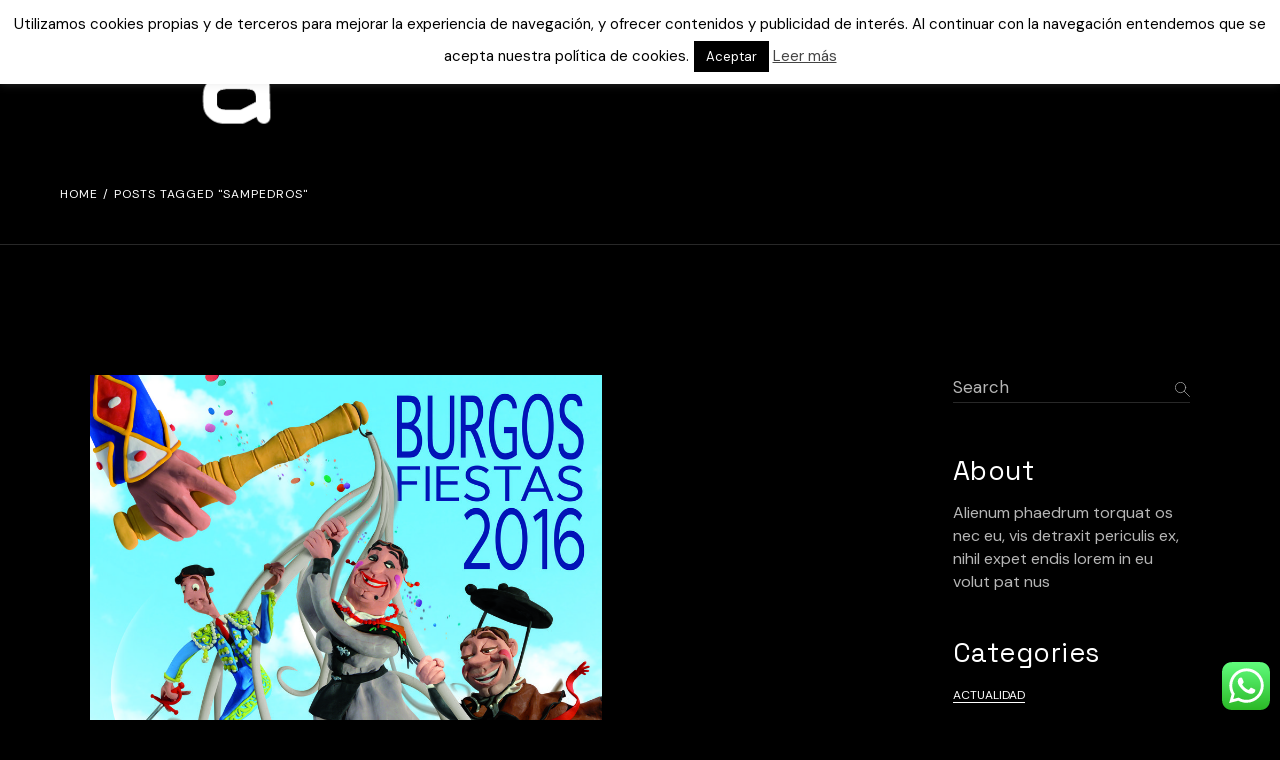

--- FILE ---
content_type: text/html; charset=UTF-8
request_url: https://rsainformaticos.com/tag/sampedros/
body_size: 25506
content:
<!DOCTYPE html>
<html lang="es">
<head>
	<meta charset="UTF-8">
	<meta name="viewport" content="width=device-width, initial-scale=1, user-scalable=yes">

	<meta name='robots' content='index, follow, max-image-preview:large, max-snippet:-1, max-video-preview:-1' />
	<style>img:is([sizes="auto" i], [sizes^="auto," i]) { contain-intrinsic-size: 3000px 1500px }</style>
	
	<!-- This site is optimized with the Yoast SEO plugin v26.2 - https://yoast.com/wordpress/plugins/seo/ -->
	<title>Sampedros Archivos - RSA Informáticos. Damos Respuestas, Soluciones y Asesoramiento a sus consultas</title>
	<link rel="canonical" href="https://rsainformaticos.com/tag/sampedros/" />
	<meta property="og:locale" content="es_ES" />
	<meta property="og:type" content="article" />
	<meta property="og:title" content="Sampedros Archivos - RSA Informáticos. Damos Respuestas, Soluciones y Asesoramiento a sus consultas" />
	<meta property="og:url" content="https://rsainformaticos.com/tag/sampedros/" />
	<meta property="og:site_name" content="RSA Informáticos. Damos Respuestas, Soluciones y Asesoramiento a sus consultas" />
	<script type="application/ld+json" class="yoast-schema-graph">{"@context":"https://schema.org","@graph":[{"@type":"CollectionPage","@id":"https://rsainformaticos.com/tag/sampedros/","url":"https://rsainformaticos.com/tag/sampedros/","name":"Sampedros Archivos - RSA Informáticos. Damos Respuestas, Soluciones y Asesoramiento a sus consultas","isPartOf":{"@id":"https://rsainformaticos.com/#website"},"primaryImageOfPage":{"@id":"https://rsainformaticos.com/tag/sampedros/#primaryimage"},"image":{"@id":"https://rsainformaticos.com/tag/sampedros/#primaryimage"},"thumbnailUrl":"https://rsainformaticos.com/wp-content/uploads/2016/06/Fiestas-2016.png","breadcrumb":{"@id":"https://rsainformaticos.com/tag/sampedros/#breadcrumb"},"inLanguage":"es"},{"@type":"ImageObject","inLanguage":"es","@id":"https://rsainformaticos.com/tag/sampedros/#primaryimage","url":"https://rsainformaticos.com/wp-content/uploads/2016/06/Fiestas-2016.png","contentUrl":"https://rsainformaticos.com/wp-content/uploads/2016/06/Fiestas-2016.png","width":512,"height":718},{"@type":"BreadcrumbList","@id":"https://rsainformaticos.com/tag/sampedros/#breadcrumb","itemListElement":[{"@type":"ListItem","position":1,"name":"Portada","item":"https://rsainformaticos.com/"},{"@type":"ListItem","position":2,"name":"Sampedros"}]},{"@type":"WebSite","@id":"https://rsainformaticos.com/#website","url":"https://rsainformaticos.com/","name":"RSA Informáticos. Damos Respuestas, Soluciones y Asesoramiento a sus consultas","description":"Servicio y tecnología para pymes y autónomos en Burgos y Castilla y León","potentialAction":[{"@type":"SearchAction","target":{"@type":"EntryPoint","urlTemplate":"https://rsainformaticos.com/?s={search_term_string}"},"query-input":{"@type":"PropertyValueSpecification","valueRequired":true,"valueName":"search_term_string"}}],"inLanguage":"es"}]}</script>
	<!-- / Yoast SEO plugin. -->


<link rel='dns-prefetch' href='//polyfill.io' />
<link rel='dns-prefetch' href='//www.googletagmanager.com' />
<link rel='dns-prefetch' href='//fonts.googleapis.com' />
<link rel="alternate" type="application/rss+xml" title="RSA Informáticos. Damos Respuestas, Soluciones y Asesoramiento a sus consultas &raquo; Feed" href="https://rsainformaticos.com/feed/" />
<link rel="alternate" type="application/rss+xml" title="RSA Informáticos. Damos Respuestas, Soluciones y Asesoramiento a sus consultas &raquo; Feed de los comentarios" href="https://rsainformaticos.com/comments/feed/" />
<link rel="alternate" type="application/rss+xml" title="RSA Informáticos. Damos Respuestas, Soluciones y Asesoramiento a sus consultas &raquo; Etiqueta Sampedros del feed" href="https://rsainformaticos.com/tag/sampedros/feed/" />
<script type="text/javascript">
/* <![CDATA[ */
window._wpemojiSettings = {"baseUrl":"https:\/\/s.w.org\/images\/core\/emoji\/16.0.1\/72x72\/","ext":".png","svgUrl":"https:\/\/s.w.org\/images\/core\/emoji\/16.0.1\/svg\/","svgExt":".svg","source":{"concatemoji":"https:\/\/rsainformaticos.com\/wp-includes\/js\/wp-emoji-release.min.js?ver=6.8.3"}};
/*! This file is auto-generated */
!function(s,n){var o,i,e;function c(e){try{var t={supportTests:e,timestamp:(new Date).valueOf()};sessionStorage.setItem(o,JSON.stringify(t))}catch(e){}}function p(e,t,n){e.clearRect(0,0,e.canvas.width,e.canvas.height),e.fillText(t,0,0);var t=new Uint32Array(e.getImageData(0,0,e.canvas.width,e.canvas.height).data),a=(e.clearRect(0,0,e.canvas.width,e.canvas.height),e.fillText(n,0,0),new Uint32Array(e.getImageData(0,0,e.canvas.width,e.canvas.height).data));return t.every(function(e,t){return e===a[t]})}function u(e,t){e.clearRect(0,0,e.canvas.width,e.canvas.height),e.fillText(t,0,0);for(var n=e.getImageData(16,16,1,1),a=0;a<n.data.length;a++)if(0!==n.data[a])return!1;return!0}function f(e,t,n,a){switch(t){case"flag":return n(e,"\ud83c\udff3\ufe0f\u200d\u26a7\ufe0f","\ud83c\udff3\ufe0f\u200b\u26a7\ufe0f")?!1:!n(e,"\ud83c\udde8\ud83c\uddf6","\ud83c\udde8\u200b\ud83c\uddf6")&&!n(e,"\ud83c\udff4\udb40\udc67\udb40\udc62\udb40\udc65\udb40\udc6e\udb40\udc67\udb40\udc7f","\ud83c\udff4\u200b\udb40\udc67\u200b\udb40\udc62\u200b\udb40\udc65\u200b\udb40\udc6e\u200b\udb40\udc67\u200b\udb40\udc7f");case"emoji":return!a(e,"\ud83e\udedf")}return!1}function g(e,t,n,a){var r="undefined"!=typeof WorkerGlobalScope&&self instanceof WorkerGlobalScope?new OffscreenCanvas(300,150):s.createElement("canvas"),o=r.getContext("2d",{willReadFrequently:!0}),i=(o.textBaseline="top",o.font="600 32px Arial",{});return e.forEach(function(e){i[e]=t(o,e,n,a)}),i}function t(e){var t=s.createElement("script");t.src=e,t.defer=!0,s.head.appendChild(t)}"undefined"!=typeof Promise&&(o="wpEmojiSettingsSupports",i=["flag","emoji"],n.supports={everything:!0,everythingExceptFlag:!0},e=new Promise(function(e){s.addEventListener("DOMContentLoaded",e,{once:!0})}),new Promise(function(t){var n=function(){try{var e=JSON.parse(sessionStorage.getItem(o));if("object"==typeof e&&"number"==typeof e.timestamp&&(new Date).valueOf()<e.timestamp+604800&&"object"==typeof e.supportTests)return e.supportTests}catch(e){}return null}();if(!n){if("undefined"!=typeof Worker&&"undefined"!=typeof OffscreenCanvas&&"undefined"!=typeof URL&&URL.createObjectURL&&"undefined"!=typeof Blob)try{var e="postMessage("+g.toString()+"("+[JSON.stringify(i),f.toString(),p.toString(),u.toString()].join(",")+"));",a=new Blob([e],{type:"text/javascript"}),r=new Worker(URL.createObjectURL(a),{name:"wpTestEmojiSupports"});return void(r.onmessage=function(e){c(n=e.data),r.terminate(),t(n)})}catch(e){}c(n=g(i,f,p,u))}t(n)}).then(function(e){for(var t in e)n.supports[t]=e[t],n.supports.everything=n.supports.everything&&n.supports[t],"flag"!==t&&(n.supports.everythingExceptFlag=n.supports.everythingExceptFlag&&n.supports[t]);n.supports.everythingExceptFlag=n.supports.everythingExceptFlag&&!n.supports.flag,n.DOMReady=!1,n.readyCallback=function(){n.DOMReady=!0}}).then(function(){return e}).then(function(){var e;n.supports.everything||(n.readyCallback(),(e=n.source||{}).concatemoji?t(e.concatemoji):e.wpemoji&&e.twemoji&&(t(e.twemoji),t(e.wpemoji)))}))}((window,document),window._wpemojiSettings);
/* ]]> */
</script>
<link rel='stylesheet' id='elegant-icons-css' href='https://rsainformaticos.com/wp-content/plugins/otaru-core/inc/icons/elegant-icons/assets/css/elegant-icons.min.css?ver=6.8.3' type='text/css' media='all' />
<link rel='stylesheet' id='font-awesome-css' href='https://rsainformaticos.com/wp-content/plugins/otaru-core/inc/icons/font-awesome/assets/css/all.min.css?ver=6.8.3' type='text/css' media='all' />
<style id='wp-emoji-styles-inline-css' type='text/css'>

	img.wp-smiley, img.emoji {
		display: inline !important;
		border: none !important;
		box-shadow: none !important;
		height: 1em !important;
		width: 1em !important;
		margin: 0 0.07em !important;
		vertical-align: -0.1em !important;
		background: none !important;
		padding: 0 !important;
	}
</style>
<link rel='stylesheet' id='wp-block-library-css' href='https://rsainformaticos.com/wp-includes/css/dist/block-library/style.min.css?ver=6.8.3' type='text/css' media='all' />
<style id='classic-theme-styles-inline-css' type='text/css'>
/*! This file is auto-generated */
.wp-block-button__link{color:#fff;background-color:#32373c;border-radius:9999px;box-shadow:none;text-decoration:none;padding:calc(.667em + 2px) calc(1.333em + 2px);font-size:1.125em}.wp-block-file__button{background:#32373c;color:#fff;text-decoration:none}
</style>
<style id='global-styles-inline-css' type='text/css'>
:root{--wp--preset--aspect-ratio--square: 1;--wp--preset--aspect-ratio--4-3: 4/3;--wp--preset--aspect-ratio--3-4: 3/4;--wp--preset--aspect-ratio--3-2: 3/2;--wp--preset--aspect-ratio--2-3: 2/3;--wp--preset--aspect-ratio--16-9: 16/9;--wp--preset--aspect-ratio--9-16: 9/16;--wp--preset--color--black: #000000;--wp--preset--color--cyan-bluish-gray: #abb8c3;--wp--preset--color--white: #ffffff;--wp--preset--color--pale-pink: #f78da7;--wp--preset--color--vivid-red: #cf2e2e;--wp--preset--color--luminous-vivid-orange: #ff6900;--wp--preset--color--luminous-vivid-amber: #fcb900;--wp--preset--color--light-green-cyan: #7bdcb5;--wp--preset--color--vivid-green-cyan: #00d084;--wp--preset--color--pale-cyan-blue: #8ed1fc;--wp--preset--color--vivid-cyan-blue: #0693e3;--wp--preset--color--vivid-purple: #9b51e0;--wp--preset--gradient--vivid-cyan-blue-to-vivid-purple: linear-gradient(135deg,rgba(6,147,227,1) 0%,rgb(155,81,224) 100%);--wp--preset--gradient--light-green-cyan-to-vivid-green-cyan: linear-gradient(135deg,rgb(122,220,180) 0%,rgb(0,208,130) 100%);--wp--preset--gradient--luminous-vivid-amber-to-luminous-vivid-orange: linear-gradient(135deg,rgba(252,185,0,1) 0%,rgba(255,105,0,1) 100%);--wp--preset--gradient--luminous-vivid-orange-to-vivid-red: linear-gradient(135deg,rgba(255,105,0,1) 0%,rgb(207,46,46) 100%);--wp--preset--gradient--very-light-gray-to-cyan-bluish-gray: linear-gradient(135deg,rgb(238,238,238) 0%,rgb(169,184,195) 100%);--wp--preset--gradient--cool-to-warm-spectrum: linear-gradient(135deg,rgb(74,234,220) 0%,rgb(151,120,209) 20%,rgb(207,42,186) 40%,rgb(238,44,130) 60%,rgb(251,105,98) 80%,rgb(254,248,76) 100%);--wp--preset--gradient--blush-light-purple: linear-gradient(135deg,rgb(255,206,236) 0%,rgb(152,150,240) 100%);--wp--preset--gradient--blush-bordeaux: linear-gradient(135deg,rgb(254,205,165) 0%,rgb(254,45,45) 50%,rgb(107,0,62) 100%);--wp--preset--gradient--luminous-dusk: linear-gradient(135deg,rgb(255,203,112) 0%,rgb(199,81,192) 50%,rgb(65,88,208) 100%);--wp--preset--gradient--pale-ocean: linear-gradient(135deg,rgb(255,245,203) 0%,rgb(182,227,212) 50%,rgb(51,167,181) 100%);--wp--preset--gradient--electric-grass: linear-gradient(135deg,rgb(202,248,128) 0%,rgb(113,206,126) 100%);--wp--preset--gradient--midnight: linear-gradient(135deg,rgb(2,3,129) 0%,rgb(40,116,252) 100%);--wp--preset--font-size--small: 13px;--wp--preset--font-size--medium: 20px;--wp--preset--font-size--large: 36px;--wp--preset--font-size--x-large: 42px;--wp--preset--spacing--20: 0.44rem;--wp--preset--spacing--30: 0.67rem;--wp--preset--spacing--40: 1rem;--wp--preset--spacing--50: 1.5rem;--wp--preset--spacing--60: 2.25rem;--wp--preset--spacing--70: 3.38rem;--wp--preset--spacing--80: 5.06rem;--wp--preset--shadow--natural: 6px 6px 9px rgba(0, 0, 0, 0.2);--wp--preset--shadow--deep: 12px 12px 50px rgba(0, 0, 0, 0.4);--wp--preset--shadow--sharp: 6px 6px 0px rgba(0, 0, 0, 0.2);--wp--preset--shadow--outlined: 6px 6px 0px -3px rgba(255, 255, 255, 1), 6px 6px rgba(0, 0, 0, 1);--wp--preset--shadow--crisp: 6px 6px 0px rgba(0, 0, 0, 1);}:where(.is-layout-flex){gap: 0.5em;}:where(.is-layout-grid){gap: 0.5em;}body .is-layout-flex{display: flex;}.is-layout-flex{flex-wrap: wrap;align-items: center;}.is-layout-flex > :is(*, div){margin: 0;}body .is-layout-grid{display: grid;}.is-layout-grid > :is(*, div){margin: 0;}:where(.wp-block-columns.is-layout-flex){gap: 2em;}:where(.wp-block-columns.is-layout-grid){gap: 2em;}:where(.wp-block-post-template.is-layout-flex){gap: 1.25em;}:where(.wp-block-post-template.is-layout-grid){gap: 1.25em;}.has-black-color{color: var(--wp--preset--color--black) !important;}.has-cyan-bluish-gray-color{color: var(--wp--preset--color--cyan-bluish-gray) !important;}.has-white-color{color: var(--wp--preset--color--white) !important;}.has-pale-pink-color{color: var(--wp--preset--color--pale-pink) !important;}.has-vivid-red-color{color: var(--wp--preset--color--vivid-red) !important;}.has-luminous-vivid-orange-color{color: var(--wp--preset--color--luminous-vivid-orange) !important;}.has-luminous-vivid-amber-color{color: var(--wp--preset--color--luminous-vivid-amber) !important;}.has-light-green-cyan-color{color: var(--wp--preset--color--light-green-cyan) !important;}.has-vivid-green-cyan-color{color: var(--wp--preset--color--vivid-green-cyan) !important;}.has-pale-cyan-blue-color{color: var(--wp--preset--color--pale-cyan-blue) !important;}.has-vivid-cyan-blue-color{color: var(--wp--preset--color--vivid-cyan-blue) !important;}.has-vivid-purple-color{color: var(--wp--preset--color--vivid-purple) !important;}.has-black-background-color{background-color: var(--wp--preset--color--black) !important;}.has-cyan-bluish-gray-background-color{background-color: var(--wp--preset--color--cyan-bluish-gray) !important;}.has-white-background-color{background-color: var(--wp--preset--color--white) !important;}.has-pale-pink-background-color{background-color: var(--wp--preset--color--pale-pink) !important;}.has-vivid-red-background-color{background-color: var(--wp--preset--color--vivid-red) !important;}.has-luminous-vivid-orange-background-color{background-color: var(--wp--preset--color--luminous-vivid-orange) !important;}.has-luminous-vivid-amber-background-color{background-color: var(--wp--preset--color--luminous-vivid-amber) !important;}.has-light-green-cyan-background-color{background-color: var(--wp--preset--color--light-green-cyan) !important;}.has-vivid-green-cyan-background-color{background-color: var(--wp--preset--color--vivid-green-cyan) !important;}.has-pale-cyan-blue-background-color{background-color: var(--wp--preset--color--pale-cyan-blue) !important;}.has-vivid-cyan-blue-background-color{background-color: var(--wp--preset--color--vivid-cyan-blue) !important;}.has-vivid-purple-background-color{background-color: var(--wp--preset--color--vivid-purple) !important;}.has-black-border-color{border-color: var(--wp--preset--color--black) !important;}.has-cyan-bluish-gray-border-color{border-color: var(--wp--preset--color--cyan-bluish-gray) !important;}.has-white-border-color{border-color: var(--wp--preset--color--white) !important;}.has-pale-pink-border-color{border-color: var(--wp--preset--color--pale-pink) !important;}.has-vivid-red-border-color{border-color: var(--wp--preset--color--vivid-red) !important;}.has-luminous-vivid-orange-border-color{border-color: var(--wp--preset--color--luminous-vivid-orange) !important;}.has-luminous-vivid-amber-border-color{border-color: var(--wp--preset--color--luminous-vivid-amber) !important;}.has-light-green-cyan-border-color{border-color: var(--wp--preset--color--light-green-cyan) !important;}.has-vivid-green-cyan-border-color{border-color: var(--wp--preset--color--vivid-green-cyan) !important;}.has-pale-cyan-blue-border-color{border-color: var(--wp--preset--color--pale-cyan-blue) !important;}.has-vivid-cyan-blue-border-color{border-color: var(--wp--preset--color--vivid-cyan-blue) !important;}.has-vivid-purple-border-color{border-color: var(--wp--preset--color--vivid-purple) !important;}.has-vivid-cyan-blue-to-vivid-purple-gradient-background{background: var(--wp--preset--gradient--vivid-cyan-blue-to-vivid-purple) !important;}.has-light-green-cyan-to-vivid-green-cyan-gradient-background{background: var(--wp--preset--gradient--light-green-cyan-to-vivid-green-cyan) !important;}.has-luminous-vivid-amber-to-luminous-vivid-orange-gradient-background{background: var(--wp--preset--gradient--luminous-vivid-amber-to-luminous-vivid-orange) !important;}.has-luminous-vivid-orange-to-vivid-red-gradient-background{background: var(--wp--preset--gradient--luminous-vivid-orange-to-vivid-red) !important;}.has-very-light-gray-to-cyan-bluish-gray-gradient-background{background: var(--wp--preset--gradient--very-light-gray-to-cyan-bluish-gray) !important;}.has-cool-to-warm-spectrum-gradient-background{background: var(--wp--preset--gradient--cool-to-warm-spectrum) !important;}.has-blush-light-purple-gradient-background{background: var(--wp--preset--gradient--blush-light-purple) !important;}.has-blush-bordeaux-gradient-background{background: var(--wp--preset--gradient--blush-bordeaux) !important;}.has-luminous-dusk-gradient-background{background: var(--wp--preset--gradient--luminous-dusk) !important;}.has-pale-ocean-gradient-background{background: var(--wp--preset--gradient--pale-ocean) !important;}.has-electric-grass-gradient-background{background: var(--wp--preset--gradient--electric-grass) !important;}.has-midnight-gradient-background{background: var(--wp--preset--gradient--midnight) !important;}.has-small-font-size{font-size: var(--wp--preset--font-size--small) !important;}.has-medium-font-size{font-size: var(--wp--preset--font-size--medium) !important;}.has-large-font-size{font-size: var(--wp--preset--font-size--large) !important;}.has-x-large-font-size{font-size: var(--wp--preset--font-size--x-large) !important;}
:where(.wp-block-post-template.is-layout-flex){gap: 1.25em;}:where(.wp-block-post-template.is-layout-grid){gap: 1.25em;}
:where(.wp-block-columns.is-layout-flex){gap: 2em;}:where(.wp-block-columns.is-layout-grid){gap: 2em;}
:root :where(.wp-block-pullquote){font-size: 1.5em;line-height: 1.6;}
</style>
<link rel='stylesheet' id='ccw_main_css-css' href='https://rsainformaticos.com/wp-content/plugins/click-to-chat-for-whatsapp/prev/assets/css/mainstyles.css?ver=4.30' type='text/css' media='all' />
<link rel='stylesheet' id='contact-form-7-css' href='https://rsainformaticos.com/wp-content/plugins/contact-form-7/includes/css/styles.css?ver=6.1.3' type='text/css' media='all' />
<link rel='stylesheet' id='cookie-law-info-css' href='https://rsainformaticos.com/wp-content/plugins/cookie-law-info/legacy/public/css/cookie-law-info-public.css?ver=3.3.6' type='text/css' media='all' />
<link rel='stylesheet' id='cookie-law-info-gdpr-css' href='https://rsainformaticos.com/wp-content/plugins/cookie-law-info/legacy/public/css/cookie-law-info-gdpr.css?ver=3.3.6' type='text/css' media='all' />
<link rel='stylesheet' id='qi-addons-for-elementor-grid-style-css' href='https://rsainformaticos.com/wp-content/plugins/qi-addons-for-elementor/assets/css/grid.min.css?ver=1.9.5' type='text/css' media='all' />
<link rel='stylesheet' id='qi-addons-for-elementor-helper-parts-style-css' href='https://rsainformaticos.com/wp-content/plugins/qi-addons-for-elementor/assets/css/helper-parts.min.css?ver=1.9.5' type='text/css' media='all' />
<link rel='stylesheet' id='qi-addons-for-elementor-style-css' href='https://rsainformaticos.com/wp-content/plugins/qi-addons-for-elementor/assets/css/main.min.css?ver=1.9.5' type='text/css' media='all' />
<link rel='stylesheet' id='perfect-scrollbar-css' href='https://rsainformaticos.com/wp-content/plugins/otaru-core/assets/plugins/perfect-scrollbar/perfect-scrollbar.css?ver=6.8.3' type='text/css' media='all' />
<link rel='stylesheet' id='swiper-css' href='https://rsainformaticos.com/wp-content/plugins/qi-addons-for-elementor/assets/plugins/swiper/8.4.5/swiper.min.css?ver=8.4.5' type='text/css' media='all' />
<link rel='stylesheet' id='otaru-main-css' href='https://rsainformaticos.com/wp-content/themes/otaru/assets/css/main.min.css?ver=6.8.3' type='text/css' media='all' />
<link rel='stylesheet' id='otaru-core-style-css' href='https://rsainformaticos.com/wp-content/plugins/otaru-core/assets/css/otaru-core.min.css?ver=6.8.3' type='text/css' media='all' />
<link rel='stylesheet' id='otaru-google-fonts-css' href='https://fonts.googleapis.com/css?family=Space+Grotesk%3A400%7CDM+Sans%3A400&#038;subset=latin-ext&#038;display=swap&#038;ver=1.0.0' type='text/css' media='all' />
<link rel='stylesheet' id='otaru-grid-css' href='https://rsainformaticos.com/wp-content/themes/otaru/assets/css/grid.min.css?ver=6.8.3' type='text/css' media='all' />
<link rel='stylesheet' id='otaru-style-css' href='https://rsainformaticos.com/wp-content/themes/otaru/style.css?ver=6.8.3' type='text/css' media='all' />
<style id='otaru-style-inline-css' type='text/css'>
#qodef-page-footer-top-area-inner { border-top-color: #282828;border-top-width: 1px;}#qodef-page-header .qodef-header-logo-link { height: 200px;}.qodef-page-title { height: 105px;background-color: #000000;border-bottom-color: #282828;border-bottom-width: 1px;border-bottom-style: solid;}.qodef-header--standard #qodef-page-header { height: 140px;}.qodef-header--standard #qodef-page-header-inner { padding-left: 60px;padding-right: 60px;}
</style>
<link rel='stylesheet' id='fancybox-css' href='https://rsainformaticos.com/wp-content/plugins/easy-fancybox/fancybox/1.5.4/jquery.fancybox.min.css?ver=6.8.3' type='text/css' media='screen' />
<style id='fancybox-inline-css' type='text/css'>
#fancybox-outer{background:#fff}#fancybox-content{background:#fff;border-color:#fff;color:inherit;}#fancybox-title,#fancybox-title-float-main{color:#fff}
</style>
<script type="text/javascript" src="https://rsainformaticos.com/wp-includes/js/jquery/jquery.min.js?ver=3.7.1" id="jquery-core-js"></script>
<script type="text/javascript" src="https://rsainformaticos.com/wp-includes/js/jquery/jquery-migrate.min.js?ver=3.4.1" id="jquery-migrate-js"></script>
<script type="text/javascript" id="cookie-law-info-js-extra">
/* <![CDATA[ */
var Cli_Data = {"nn_cookie_ids":[],"cookielist":[],"non_necessary_cookies":[],"ccpaEnabled":"","ccpaRegionBased":"","ccpaBarEnabled":"","strictlyEnabled":["necessary","obligatoire"],"ccpaType":"gdpr","js_blocking":"","custom_integration":"","triggerDomRefresh":"","secure_cookies":""};
var cli_cookiebar_settings = {"animate_speed_hide":"500","animate_speed_show":"500","background":"#fff","border":"#444","border_on":"","button_1_button_colour":"#000","button_1_button_hover":"#000000","button_1_link_colour":"#fff","button_1_as_button":"1","button_1_new_win":"","button_2_button_colour":"#333","button_2_button_hover":"#292929","button_2_link_colour":"#444","button_2_as_button":"","button_2_hidebar":"","button_3_button_colour":"#000","button_3_button_hover":"#000000","button_3_link_colour":"#fff","button_3_as_button":"1","button_3_new_win":"","button_4_button_colour":"#000","button_4_button_hover":"#000000","button_4_link_colour":"#fff","button_4_as_button":"1","button_7_button_colour":"#61a229","button_7_button_hover":"#4e8221","button_7_link_colour":"#fff","button_7_as_button":"1","button_7_new_win":"","font_family":"inherit","header_fix":"","notify_animate_hide":"1","notify_animate_show":"1","notify_div_id":"#cookie-law-info-bar","notify_position_horizontal":"right","notify_position_vertical":"top","scroll_close":"","scroll_close_reload":"","accept_close_reload":"","reject_close_reload":"","showagain_tab":"","showagain_background":"#fff","showagain_border":"#000","showagain_div_id":"#cookie-law-info-again","showagain_x_position":"100px","text":"#000","show_once_yn":"","show_once":"10000","logging_on":"","as_popup":"","popup_overlay":"1","bar_heading_text":"","cookie_bar_as":"banner","popup_showagain_position":"bottom-right","widget_position":"left"};
var log_object = {"ajax_url":"https:\/\/rsainformaticos.com\/wp-admin\/admin-ajax.php"};
/* ]]> */
</script>
<script type="text/javascript" src="https://rsainformaticos.com/wp-content/plugins/cookie-law-info/legacy/public/js/cookie-law-info-public.js?ver=3.3.6" id="cookie-law-info-js"></script>

<!-- Fragmento de código de la etiqueta de Google (gtag.js) añadida por Site Kit -->
<!-- Fragmento de código de Google Analytics añadido por Site Kit -->
<script type="text/javascript" src="https://www.googletagmanager.com/gtag/js?id=G-J0SKL322R0" id="google_gtagjs-js" async></script>
<script type="text/javascript" id="google_gtagjs-js-after">
/* <![CDATA[ */
window.dataLayer = window.dataLayer || [];function gtag(){dataLayer.push(arguments);}
gtag("set","linker",{"domains":["rsainformaticos.com"]});
gtag("js", new Date());
gtag("set", "developer_id.dZTNiMT", true);
gtag("config", "G-J0SKL322R0");
/* ]]> */
</script>
<link rel="https://api.w.org/" href="https://rsainformaticos.com/wp-json/" /><link rel="alternate" title="JSON" type="application/json" href="https://rsainformaticos.com/wp-json/wp/v2/tags/82" /><link rel="EditURI" type="application/rsd+xml" title="RSD" href="https://rsainformaticos.com/xmlrpc.php?rsd" />
<meta name="generator" content="WordPress 6.8.3" />
<meta name="generator" content="Site Kit by Google 1.164.0" /><meta name="ti-site-data" content="eyJyIjoiMTowITc6MCEzMDowIiwibyI6Imh0dHBzOlwvXC9yc2FpbmZvcm1hdGljb3MuY29tXC93cC1hZG1pblwvYWRtaW4tYWpheC5waHA/YWN0aW9uPXRpX29ubGluZV91c2Vyc19nb29nbGUmYW1wO3A9JTJGdGFnJTJGc2FtcGVkcm9zJTJGJmFtcDtfd3Bub25jZT04MWQzN2ZmODdlIn0=" /><meta name="generator" content="Elementor 3.32.5; features: additional_custom_breakpoints; settings: css_print_method-external, google_font-enabled, font_display-swap">
			<style>
				.e-con.e-parent:nth-of-type(n+4):not(.e-lazyloaded):not(.e-no-lazyload),
				.e-con.e-parent:nth-of-type(n+4):not(.e-lazyloaded):not(.e-no-lazyload) * {
					background-image: none !important;
				}
				@media screen and (max-height: 1024px) {
					.e-con.e-parent:nth-of-type(n+3):not(.e-lazyloaded):not(.e-no-lazyload),
					.e-con.e-parent:nth-of-type(n+3):not(.e-lazyloaded):not(.e-no-lazyload) * {
						background-image: none !important;
					}
				}
				@media screen and (max-height: 640px) {
					.e-con.e-parent:nth-of-type(n+2):not(.e-lazyloaded):not(.e-no-lazyload),
					.e-con.e-parent:nth-of-type(n+2):not(.e-lazyloaded):not(.e-no-lazyload) * {
						background-image: none !important;
					}
				}
			</style>
			<meta name="generator" content="Powered by Slider Revolution 6.6.10 - responsive, Mobile-Friendly Slider Plugin for WordPress with comfortable drag and drop interface." />
<link rel="icon" href="https://rsainformaticos.com/wp-content/uploads/2023/04/cropped-Icono-Logo-RSA-32x32.png" sizes="32x32" />
<link rel="icon" href="https://rsainformaticos.com/wp-content/uploads/2023/04/cropped-Icono-Logo-RSA-192x192.png" sizes="192x192" />
<link rel="apple-touch-icon" href="https://rsainformaticos.com/wp-content/uploads/2023/04/cropped-Icono-Logo-RSA-180x180.png" />
<meta name="msapplication-TileImage" content="https://rsainformaticos.com/wp-content/uploads/2023/04/cropped-Icono-Logo-RSA-270x270.png" />
<script>function setREVStartSize(e){
			//window.requestAnimationFrame(function() {
				window.RSIW = window.RSIW===undefined ? window.innerWidth : window.RSIW;
				window.RSIH = window.RSIH===undefined ? window.innerHeight : window.RSIH;
				try {
					var pw = document.getElementById(e.c).parentNode.offsetWidth,
						newh;
					pw = pw===0 || isNaN(pw) || (e.l=="fullwidth" || e.layout=="fullwidth") ? window.RSIW : pw;
					e.tabw = e.tabw===undefined ? 0 : parseInt(e.tabw);
					e.thumbw = e.thumbw===undefined ? 0 : parseInt(e.thumbw);
					e.tabh = e.tabh===undefined ? 0 : parseInt(e.tabh);
					e.thumbh = e.thumbh===undefined ? 0 : parseInt(e.thumbh);
					e.tabhide = e.tabhide===undefined ? 0 : parseInt(e.tabhide);
					e.thumbhide = e.thumbhide===undefined ? 0 : parseInt(e.thumbhide);
					e.mh = e.mh===undefined || e.mh=="" || e.mh==="auto" ? 0 : parseInt(e.mh,0);
					if(e.layout==="fullscreen" || e.l==="fullscreen")
						newh = Math.max(e.mh,window.RSIH);
					else{
						e.gw = Array.isArray(e.gw) ? e.gw : [e.gw];
						for (var i in e.rl) if (e.gw[i]===undefined || e.gw[i]===0) e.gw[i] = e.gw[i-1];
						e.gh = e.el===undefined || e.el==="" || (Array.isArray(e.el) && e.el.length==0)? e.gh : e.el;
						e.gh = Array.isArray(e.gh) ? e.gh : [e.gh];
						for (var i in e.rl) if (e.gh[i]===undefined || e.gh[i]===0) e.gh[i] = e.gh[i-1];
											
						var nl = new Array(e.rl.length),
							ix = 0,
							sl;
						e.tabw = e.tabhide>=pw ? 0 : e.tabw;
						e.thumbw = e.thumbhide>=pw ? 0 : e.thumbw;
						e.tabh = e.tabhide>=pw ? 0 : e.tabh;
						e.thumbh = e.thumbhide>=pw ? 0 : e.thumbh;
						for (var i in e.rl) nl[i] = e.rl[i]<window.RSIW ? 0 : e.rl[i];
						sl = nl[0];
						for (var i in nl) if (sl>nl[i] && nl[i]>0) { sl = nl[i]; ix=i;}
						var m = pw>(e.gw[ix]+e.tabw+e.thumbw) ? 1 : (pw-(e.tabw+e.thumbw)) / (e.gw[ix]);
						newh =  (e.gh[ix] * m) + (e.tabh + e.thumbh);
					}
					var el = document.getElementById(e.c);
					if (el!==null && el) el.style.height = newh+"px";
					el = document.getElementById(e.c+"_wrapper");
					if (el!==null && el) {
						el.style.height = newh+"px";
						el.style.display = "block";
					}
				} catch(e){
					console.log("Failure at Presize of Slider:" + e)
				}
			//});
		  };</script>
		<style type="text/css" id="wp-custom-css">
			.grecaptcha-badge { 
    visibility: hidden;
}
.page-id-4197 .grecaptcha-badge {
    visibility: visible !important;
}		</style>
		</head>
<body class="archive tag tag-sampedros tag-82 wp-theme-otaru qode-framework-1.2 qodef-qi--no-touch qi-addons-for-elementor-1.9.5  qodef-header--standard qodef-header-appearance--none qodef-mobile-header--standard qodef-drop-down-second--full-width qodef-drop-down-second--default otaru-core-1.0.1 otaru-1.1 qodef-content-grid-1400 qodef-header-standard--left elementor-default elementor-kit-1589" itemscope itemtype="https://schema.org/WebPage">
	<a class="skip-link screen-reader-text" href="#qodef-page-content">Skip to the content</a><svg class="qodef-svg--gradient" xmlns="http://www.w3.org/2000/svg" viewBox="0 0 0 0" width="0" height="0"><linearGradient id="qodef-svg-gradient" gradientTransform="rotate(9)"><stop offset="0.3901" stop-color="#a4a2a2" /><stop offset="1" stop-color="#ffffff" /></linearGradient></svg>	<div id="qodef-page-wrapper" class="">
		<header id="qodef-page-header"  role="banner">
		<div id="qodef-page-header-inner" class="">
		<a itemprop="url" class="qodef-header-logo-link qodef-height--set qodef-source--image" href="https://rsainformaticos.com/" rel="home">
	<img loading="lazy" width="1048" height="578" src="https://rsainformaticos.com/wp-content/uploads/2023/04/Logo-y-eslogan-RSA-letras-individualizadas-ANIMADO-en-BLANCO.gif" class="qodef-header-logo-image qodef--main" alt="logo main" itemprop="image" /><img loading="lazy" width="4488" height="2492" src="https://rsainformaticos.com/wp-content/uploads/2023/04/Logo-RSA-PNG.png" class="qodef-header-logo-image qodef--dark" alt="logo dark" itemprop="image" srcset="https://rsainformaticos.com/wp-content/uploads/2023/04/Logo-RSA-PNG.png 4488w, https://rsainformaticos.com/wp-content/uploads/2023/04/Logo-RSA-PNG-300x167.png 300w, https://rsainformaticos.com/wp-content/uploads/2023/04/Logo-RSA-PNG-1024x569.png 1024w, https://rsainformaticos.com/wp-content/uploads/2023/04/Logo-RSA-PNG-768x426.png 768w, https://rsainformaticos.com/wp-content/uploads/2023/04/Logo-RSA-PNG-1536x853.png 1536w, https://rsainformaticos.com/wp-content/uploads/2023/04/Logo-RSA-PNG-2048x1137.png 2048w, https://rsainformaticos.com/wp-content/uploads/2023/04/Logo-RSA-PNG-640x355.png 640w" sizes="(max-width: 4488px) 100vw, 4488px" /><img loading="lazy" width="300" height="167" src="https://rsainformaticos.com/wp-content/uploads/2023/04/Logob.png" class="qodef-header-logo-image qodef--light" alt="logo light" itemprop="image" /></a>
	<nav class="qodef-header-navigation" role="navigation" aria-label="Top Menu">
		<ul id="menu-principal-1" class="menu"><li class="menu-item menu-item-type-custom menu-item-object-custom menu-item-home menu-item-37"><a href="http://rsainformaticos.com/"><span class="qodef-menu-item-text"><svg class="qodef-svg--button-arrow qodef-menu-item-button-arrow" xmlns="http://www.w3.org/2000/svg" xmlns:xlink="http://www.w3.org/1999/xlink" x="0px" y="0px" viewBox="0 0 11 13" xml:space="preserve"><g><polygon points="11,6.5 0,0 0,13" /></g></svg>Inicio</span></a></li>
<li class="menu-item menu-item-type-custom menu-item-object-custom menu-item-9249"><a href="https://rsainformaticos.com/Ayuda%20inform%C3%A1tica.exe"><span class="qodef-menu-item-text"><svg class="qodef-svg--button-arrow qodef-menu-item-button-arrow" xmlns="http://www.w3.org/2000/svg" xmlns:xlink="http://www.w3.org/1999/xlink" x="0px" y="0px" viewBox="0 0 11 13" xml:space="preserve"><g><polygon points="11,6.5 0,0 0,13" /></g></svg>Ayuda</span></a></li>
<li class="menu-item menu-item-type-post_type menu-item-object-page menu-item-9077"><a href="https://rsainformaticos.com/servicios/"><span class="qodef-menu-item-text"><svg class="qodef-svg--button-arrow qodef-menu-item-button-arrow" xmlns="http://www.w3.org/2000/svg" xmlns:xlink="http://www.w3.org/1999/xlink" x="0px" y="0px" viewBox="0 0 11 13" xml:space="preserve"><g><polygon points="11,6.5 0,0 0,13" /></g></svg>Servicios</span></a></li>
<li class="menu-item menu-item-type-post_type menu-item-object-page menu-item-9515"><a href="https://rsainformaticos.com/tutorial/"><span class="qodef-menu-item-text"><svg class="qodef-svg--button-arrow qodef-menu-item-button-arrow" xmlns="http://www.w3.org/2000/svg" xmlns:xlink="http://www.w3.org/1999/xlink" x="0px" y="0px" viewBox="0 0 11 13" xml:space="preserve"><g><polygon points="11,6.5 0,0 0,13" /></g></svg>Tutoriales</span></a></li>
<li class="menu-item menu-item-type-post_type menu-item-object-page menu-item-has-children menu-item-9613 qodef-menu-item--narrow"><a href="https://rsainformaticos.com/area-clientes/"><span class="qodef-menu-item-text"><svg class="qodef-svg--button-arrow qodef-menu-item-button-arrow" xmlns="http://www.w3.org/2000/svg" xmlns:xlink="http://www.w3.org/1999/xlink" x="0px" y="0px" viewBox="0 0 11 13" xml:space="preserve"><g><polygon points="11,6.5 0,0 0,13" /></g></svg>Área clientes<svg class="qodef-svg--menu-arrow qodef-menu-item-arrow" xmlns="http://www.w3.org/2000/svg" xmlns:xlink="http://www.w3.org/1999/xlink" width="32" height="32" viewBox="0 0 32 32"><g><path d="M 13.8,24.196c 0.39,0.39, 1.024,0.39, 1.414,0l 6.486-6.486c 0.196-0.196, 0.294-0.454, 0.292-0.71 c0-0.258-0.096-0.514-0.292-0.71L 15.214,9.804c-0.39-0.39-1.024-0.39-1.414,0c-0.39,0.39-0.39,1.024,0,1.414L 19.582,17 L 13.8,22.782C 13.41,23.172, 13.41,23.806, 13.8,24.196z"></path></g></svg></span></a>
<div class="qodef-drop-down-second"><div class="qodef-drop-down-second-inner"><ul class="sub-menu">
	<li class="menu-item menu-item-type-post_type menu-item-object-page menu-item-9143"><a href="https://rsainformaticos.com/area-clientes/soporte-online/"><span class="qodef-menu-item-text">Soporte online</span></a></li>
	<li class="menu-item menu-item-type-post_type menu-item-object-page menu-item-1537"><a href="https://rsainformaticos.com/area-clientes/marcador-metodo1/"><span class="qodef-menu-item-text">Marcador WhatsApp WEB</span></a></li>
	<li class="menu-item menu-item-type-post_type menu-item-object-page menu-item-1536"><a href="https://rsainformaticos.com/area-clientes/marcador-metodo2/"><span class="qodef-menu-item-text">Marcador WhatsApp APLICACION</span></a></li>
	<li class="menu-item menu-item-type-post_type menu-item-object-page menu-item-9244"><a href="https://rsainformaticos.com/area-clientes/ftp/"><span class="qodef-menu-item-text">Acceso FTP</span></a></li>
	<li class="menu-item menu-item-type-post_type menu-item-object-page menu-item-467"><a href="https://rsainformaticos.com/area-clientes/area-privada/"><span class="qodef-menu-item-text">Área privada</span></a></li>
	<li class="menu-item menu-item-type-post_type menu-item-object-page menu-item-9387"><a href="https://rsainformaticos.com/area-clientes/antivirus/"><span class="qodef-menu-item-text">Antivirus</span></a></li>
</ul></div></div>
</li>
<li class="menu-item menu-item-type-post_type menu-item-object-page menu-item-9785"><a href="https://rsainformaticos.com/actualidad/"><span class="qodef-menu-item-text"><svg class="qodef-svg--button-arrow qodef-menu-item-button-arrow" xmlns="http://www.w3.org/2000/svg" xmlns:xlink="http://www.w3.org/1999/xlink" x="0px" y="0px" viewBox="0 0 11 13" xml:space="preserve"><g><polygon points="11,6.5 0,0 0,13" /></g></svg>Actualidad</span></a></li>
<li class="menu-item menu-item-type-post_type menu-item-object-page menu-item-9664"><a href="https://rsainformaticos.com/conocenos/"><span class="qodef-menu-item-text"><svg class="qodef-svg--button-arrow qodef-menu-item-button-arrow" xmlns="http://www.w3.org/2000/svg" xmlns:xlink="http://www.w3.org/1999/xlink" x="0px" y="0px" viewBox="0 0 11 13" xml:space="preserve"><g><polygon points="11,6.5 0,0 0,13" /></g></svg>Conocenos</span></a></li>
<li class="menu-item menu-item-type-post_type menu-item-object-page menu-item-9098"><a href="https://rsainformaticos.com/contacto/"><span class="qodef-menu-item-text"><svg class="qodef-svg--button-arrow qodef-menu-item-button-arrow" xmlns="http://www.w3.org/2000/svg" xmlns:xlink="http://www.w3.org/1999/xlink" x="0px" y="0px" viewBox="0 0 11 13" xml:space="preserve"><g><polygon points="11,6.5 0,0 0,13" /></g></svg>Contacto</span></a></li>
<li style="position:relative;" class="menu-item menu-item-gtranslate"><div style="position:absolute;white-space:nowrap;" id="gtranslate_menu_wrapper_30435"></div></li></ul>	</nav>
	<div class="qodef-widget-holder qodef--one">
		<div id="otaru_core_side_area_opener-2" class="widget widget_otaru_core_side_area_opener qodef-header-widget-area-one" data-area="header-widget-one"><a href="javascript:void(0)"  class="qodef-opener-icon qodef-m qodef-source--predefined qodef-side-area-opener" style="color: #ffffff;" >
	<span class="qodef-m-icon qodef--open">
		<svg class="qodef-svg--menu predefined" xmlns="http://www.w3.org/2000/svg" xmlns:xlink="http://www.w3.org/1999/xlink" x="0px" y="0px" width="50" height="22" viewBox="0 0 50 22" xml:space="preserve"><path d="M47.5,4h-45c-1.1,0-2-0.9-2-2v0c0-1.1,0.9-2,2-2h45c1.1,0,2,0.9,2,2v0C49.5,3.1,48.6,4,47.5,4z" fill="url(#qodef-svg-gradient)" /><path d="M47.5,22h-45c-1.1,0-2-0.9-2-2v0c0-1.1,0.9-2,2-2h45c1.1,0,2,0.9,2,2v0C49.5,21.1,48.6,22,47.5,22z" fill="url(#qodef-svg-gradient)" /></svg>	</span>
		</a>
</div>	</div>
	</div>
	</header>
<header id="qodef-page-mobile-header" role="banner">
		<div id="qodef-page-mobile-header-inner" class="">
		<a itemprop="url" class="qodef-mobile-header-logo-link qodef-height--not-set qodef-source--image" href="https://rsainformaticos.com/" rel="home">
	<img loading="lazy" width="300" height="167" src="https://rsainformaticos.com/wp-content/uploads/2023/04/Logob.png" class="qodef-header-logo-image qodef--main" alt="logo main" itemprop="image" /></a>
<a href="javascript:void(0)"  class="qodef-opener-icon qodef-m qodef-source--predefined qodef-mobile-header-opener"  >
	<span class="qodef-m-icon qodef--open">
		<svg class="qodef-svg--menu predefined" xmlns="http://www.w3.org/2000/svg" xmlns:xlink="http://www.w3.org/1999/xlink" x="0px" y="0px" width="50" height="22" viewBox="0 0 50 22" xml:space="preserve"><path d="M47.5,4h-45c-1.1,0-2-0.9-2-2v0c0-1.1,0.9-2,2-2h45c1.1,0,2,0.9,2,2v0C49.5,3.1,48.6,4,47.5,4z" fill="url(#qodef-svg-gradient)" /><path d="M47.5,22h-45c-1.1,0-2-0.9-2-2v0c0-1.1,0.9-2,2-2h45c1.1,0,2,0.9,2,2v0C49.5,21.1,48.6,22,47.5,22z" fill="url(#qodef-svg-gradient)" /></svg>	</span>
			<span class="qodef-m-icon qodef--close">
			<svg class="qodef-svg--close predefined" xmlns="http://www.w3.org/2000/svg" xmlns:xlink="http://www.w3.org/1999/xlink" x="0px" y="0px" width="43" height="27" viewbox="0 0 43 27" xml:space="preserve"><path d="M40,26.7L1,4.2C0,3.7-0.3,2.5,0.3,1.5l0,0C0.8,0.5,2,0.2,3,0.8l39,22.5c1,0.6,1.3,1.8,0.7,2.7v0C42.2,27,40.9,27.3,40,26.7z"/><path d="M3,26.7L42,4.2c1-0.6,1.3-1.8,0.7-2.7v0c-0.6-1-1.8-1.3-2.7-0.7L1,23.3C0,23.8-0.3,25,0.3,26l0,0C0.8,27,2,27.3,3,26.7z"/></svg>		</span>
		</a>
	</div>
		<nav class="qodef-mobile-header-navigation" role="navigation" aria-label="Mobile Menu">
		<ul id="menu-principal-3" class=""><li class="menu-item menu-item-type-custom menu-item-object-custom menu-item-home menu-item-37"><a href="http://rsainformaticos.com/"><span class="qodef-menu-item-text"><svg class="qodef-svg--button-arrow qodef-menu-item-button-arrow" xmlns="http://www.w3.org/2000/svg" xmlns:xlink="http://www.w3.org/1999/xlink" x="0px" y="0px" viewBox="0 0 11 13" xml:space="preserve"><g><polygon points="11,6.5 0,0 0,13" /></g></svg>Inicio</span></a></li>
<li class="menu-item menu-item-type-custom menu-item-object-custom menu-item-9249"><a href="https://rsainformaticos.com/Ayuda%20inform%C3%A1tica.exe"><span class="qodef-menu-item-text"><svg class="qodef-svg--button-arrow qodef-menu-item-button-arrow" xmlns="http://www.w3.org/2000/svg" xmlns:xlink="http://www.w3.org/1999/xlink" x="0px" y="0px" viewBox="0 0 11 13" xml:space="preserve"><g><polygon points="11,6.5 0,0 0,13" /></g></svg>Ayuda</span></a></li>
<li class="menu-item menu-item-type-post_type menu-item-object-page menu-item-9077"><a href="https://rsainformaticos.com/servicios/"><span class="qodef-menu-item-text"><svg class="qodef-svg--button-arrow qodef-menu-item-button-arrow" xmlns="http://www.w3.org/2000/svg" xmlns:xlink="http://www.w3.org/1999/xlink" x="0px" y="0px" viewBox="0 0 11 13" xml:space="preserve"><g><polygon points="11,6.5 0,0 0,13" /></g></svg>Servicios</span></a></li>
<li class="menu-item menu-item-type-post_type menu-item-object-page menu-item-9515"><a href="https://rsainformaticos.com/tutorial/"><span class="qodef-menu-item-text"><svg class="qodef-svg--button-arrow qodef-menu-item-button-arrow" xmlns="http://www.w3.org/2000/svg" xmlns:xlink="http://www.w3.org/1999/xlink" x="0px" y="0px" viewBox="0 0 11 13" xml:space="preserve"><g><polygon points="11,6.5 0,0 0,13" /></g></svg>Tutoriales</span></a></li>
<li class="menu-item menu-item-type-post_type menu-item-object-page menu-item-has-children menu-item-9613 qodef-menu-item--narrow"><a href="https://rsainformaticos.com/area-clientes/"><span class="qodef-menu-item-text"><svg class="qodef-svg--button-arrow qodef-menu-item-button-arrow" xmlns="http://www.w3.org/2000/svg" xmlns:xlink="http://www.w3.org/1999/xlink" x="0px" y="0px" viewBox="0 0 11 13" xml:space="preserve"><g><polygon points="11,6.5 0,0 0,13" /></g></svg>Área clientes</span></a><svg class="qodef-svg--menu-arrow qodef-menu-item-arrow" xmlns="http://www.w3.org/2000/svg" xmlns:xlink="http://www.w3.org/1999/xlink" width="32" height="32" viewBox="0 0 32 32"><g><path d="M 13.8,24.196c 0.39,0.39, 1.024,0.39, 1.414,0l 6.486-6.486c 0.196-0.196, 0.294-0.454, 0.292-0.71 c0-0.258-0.096-0.514-0.292-0.71L 15.214,9.804c-0.39-0.39-1.024-0.39-1.414,0c-0.39,0.39-0.39,1.024,0,1.414L 19.582,17 L 13.8,22.782C 13.41,23.172, 13.41,23.806, 13.8,24.196z"></path></g></svg>
<div class="qodef-drop-down-second"><div class="qodef-drop-down-second-inner"><ul class="sub-menu">
	<li class="menu-item menu-item-type-post_type menu-item-object-page menu-item-9143"><a href="https://rsainformaticos.com/area-clientes/soporte-online/"><span class="qodef-menu-item-text">Soporte online</span></a></li>
	<li class="menu-item menu-item-type-post_type menu-item-object-page menu-item-1537"><a href="https://rsainformaticos.com/area-clientes/marcador-metodo1/"><span class="qodef-menu-item-text">Marcador WhatsApp WEB</span></a></li>
	<li class="menu-item menu-item-type-post_type menu-item-object-page menu-item-1536"><a href="https://rsainformaticos.com/area-clientes/marcador-metodo2/"><span class="qodef-menu-item-text">Marcador WhatsApp APLICACION</span></a></li>
	<li class="menu-item menu-item-type-post_type menu-item-object-page menu-item-9244"><a href="https://rsainformaticos.com/area-clientes/ftp/"><span class="qodef-menu-item-text">Acceso FTP</span></a></li>
	<li class="menu-item menu-item-type-post_type menu-item-object-page menu-item-467"><a href="https://rsainformaticos.com/area-clientes/area-privada/"><span class="qodef-menu-item-text">Área privada</span></a></li>
	<li class="menu-item menu-item-type-post_type menu-item-object-page menu-item-9387"><a href="https://rsainformaticos.com/area-clientes/antivirus/"><span class="qodef-menu-item-text">Antivirus</span></a></li>
</ul></div></div>
</li>
<li class="menu-item menu-item-type-post_type menu-item-object-page menu-item-9785"><a href="https://rsainformaticos.com/actualidad/"><span class="qodef-menu-item-text"><svg class="qodef-svg--button-arrow qodef-menu-item-button-arrow" xmlns="http://www.w3.org/2000/svg" xmlns:xlink="http://www.w3.org/1999/xlink" x="0px" y="0px" viewBox="0 0 11 13" xml:space="preserve"><g><polygon points="11,6.5 0,0 0,13" /></g></svg>Actualidad</span></a></li>
<li class="menu-item menu-item-type-post_type menu-item-object-page menu-item-9664"><a href="https://rsainformaticos.com/conocenos/"><span class="qodef-menu-item-text"><svg class="qodef-svg--button-arrow qodef-menu-item-button-arrow" xmlns="http://www.w3.org/2000/svg" xmlns:xlink="http://www.w3.org/1999/xlink" x="0px" y="0px" viewBox="0 0 11 13" xml:space="preserve"><g><polygon points="11,6.5 0,0 0,13" /></g></svg>Conocenos</span></a></li>
<li class="menu-item menu-item-type-post_type menu-item-object-page menu-item-9098"><a href="https://rsainformaticos.com/contacto/"><span class="qodef-menu-item-text"><svg class="qodef-svg--button-arrow qodef-menu-item-button-arrow" xmlns="http://www.w3.org/2000/svg" xmlns:xlink="http://www.w3.org/1999/xlink" x="0px" y="0px" viewBox="0 0 11 13" xml:space="preserve"><g><polygon points="11,6.5 0,0 0,13" /></g></svg>Contacto</span></a></li>
</ul>	</nav>
</header>
		<div id="qodef-page-outer">
			<div class="qodef-page-title qodef-m qodef-title--breadcrumbs qodef-alignment--left qodef-vertical-alignment--header-bottom">
		<div class="qodef-m-inner">
		<div class="qodef-m-content qodef-content-full-width ">
	<div itemprop="breadcrumb" class="qodef-breadcrumbs"><a itemprop="url" class="qodef-breadcrumbs-link" href="https://rsainformaticos.com/"><span itemprop="title">Home</span></a><span class="qodef-breadcrumbs-separator"></span><span itemprop="title" class="qodef-breadcrumbs-current">Posts tagged &quot;Sampedros&quot;</span></div></div>
	</div>
	</div>
			<div id="qodef-page-inner" class="qodef-content-grid">
<main id="qodef-page-content" class="qodef-grid qodef-layout--template qodef-gutter--large" role="main">
	<div class="qodef-grid-inner clear">
		<div class="qodef-grid-item qodef-page-content-section qodef-col--9">
		<div class="qodef-blog qodef-m qodef--list">
		<article class="qodef-blog-item qodef-e post-1213 post type-post status-publish format-standard has-post-thumbnail hentry category-actualidad tag-android tag-burgos tag-fiestas tag-ios tag-ipad tag-iphone tag-programa-de-fiestas tag-sampedros">
	<div class="qodef-e-inner">
		<div class="qodef-e-media">
		<div class="qodef-e-media-image">
					<a itemprop="url" href="https://rsainformaticos.com/2016/06/22/comienzan-las-fiestas-san-pedro-san-pablo-2016-burgos/">
					<img loading="lazy" width="512" height="718" src="https://rsainformaticos.com/wp-content/uploads/2016/06/Fiestas-2016.png" class="attachment-full size-full wp-post-image" alt="" decoding="async" srcset="https://rsainformaticos.com/wp-content/uploads/2016/06/Fiestas-2016.png 512w, https://rsainformaticos.com/wp-content/uploads/2016/06/Fiestas-2016-214x300.png 214w, https://rsainformaticos.com/wp-content/uploads/2016/06/Fiestas-2016-300x421.png 300w" sizes="(max-width: 512px) 100vw, 512px" />					</a>
					</div>
</div>
		<div class="qodef-e-content">
			<div class="qodef-e-top-holder">
				<div class="qodef-e-info">
					<a itemprop="dateCreated" href="https://rsainformaticos.com/2016/06/" class="entry-date qodef-e-info-date published updated">
	22 junio, 2016</a><div class="qodef-info-separator-end"></div>
<span class="qodef-e-info-cat"><a href="https://rsainformaticos.com/category/actualidad/" rel="tag">Actualidad</a></span><div class="qodef-info-separator-end"></div>
				</div>
			</div>
			<div class="qodef-e-text">
				<h2 itemprop="name" class="qodef-e-title entry-title">
			<a itemprop="url" class="qodef-e-title-link" href="https://rsainformaticos.com/2016/06/22/comienzan-las-fiestas-san-pedro-san-pablo-2016-burgos/">
			Comienzan las fiestas de San Pedro y San Pablo 2016 en Burgos			</a>
	</h2>
		<p itemprop="description" class="qodef-e-excerpt">Esta semana comienzan las fiestas locales de la ciudad de Burgos 2016 también llamadas “Sampedros”. Aunque el pregón de apertura será el Viernes 24 de Junio a las 21:00 en la plaza mayor, desde el día 21 empiezan distintas actividades en la ciudad. Para no perderos ninguna actividad, podéis descargar el programa oficial en p</p>
					</div>
			<div class="qodef-e-bottom-holder">
				<div class="qodef-e-left qodef-e-info">
					<span class="qodef-e-info-tag"><a href="https://rsainformaticos.com/tag/android/" rel="tag">Android</a></span><span class="qodef-info-separator-single-tag"></span><span class="qodef-e-info-tag"><a href="https://rsainformaticos.com/tag/burgos/" rel="tag">Burgos</a></span><span class="qodef-info-separator-single-tag"></span><span class="qodef-e-info-tag"><a href="https://rsainformaticos.com/tag/fiestas/" rel="tag">fiestas</a></span><span class="qodef-info-separator-single-tag"></span><span class="qodef-e-info-tag"><a href="https://rsainformaticos.com/tag/ios/" rel="tag">iOS</a></span><span class="qodef-info-separator-single-tag"></span><span class="qodef-e-info-tag"><a href="https://rsainformaticos.com/tag/ipad/" rel="tag">iPad</a></span><span class="qodef-info-separator-single-tag"></span><span class="qodef-e-info-tag"><a href="https://rsainformaticos.com/tag/iphone/" rel="tag">iPhone</a></span><span class="qodef-info-separator-single-tag"></span><span class="qodef-e-info-tag"><a href="https://rsainformaticos.com/tag/programa-de-fiestas/" rel="tag">programa de fiestas</a></span><span class="qodef-info-separator-single-tag"></span><span class="qodef-e-info-tag"><a href="https://rsainformaticos.com/tag/sampedros/" rel="tag">Sampedros</a></span>	<div class="qodef-info-separator-end"></div>
				</div>
									<div class="qodef-e-right qodef-e-info">
							<div class="qodef-shortcode qodef-m  qodef-social-share clear qodef-layout--text ">		<ul class="qodef-shortcode-list">			</ul></div>						</div>
							</div>
		</div>
	</div>
</article>
<article class="qodef-blog-item qodef-e post-528 post type-post status-publish format-standard has-post-thumbnail hentry category-actualidad tag-burgos tag-fiestas tag-pdf tag-sampedros">
	<div class="qodef-e-inner">
		<div class="qodef-e-media">
		<div class="qodef-e-media-image">
					<a itemprop="url" href="https://rsainformaticos.com/2013/06/24/comienzan-las-fiestas-de-burgos-2013/">
					<img loading="lazy" width="341" height="336" src="https://rsainformaticos.com/wp-content/uploads/2013/06/fiestas.jpg" class="attachment-full size-full wp-post-image" alt="" decoding="async" srcset="https://rsainformaticos.com/wp-content/uploads/2013/06/fiestas.jpg 341w, https://rsainformaticos.com/wp-content/uploads/2013/06/fiestas-300x295.jpg 300w" sizes="(max-width: 341px) 100vw, 341px" />					</a>
					</div>
</div>
		<div class="qodef-e-content">
			<div class="qodef-e-top-holder">
				<div class="qodef-e-info">
					<a itemprop="dateCreated" href="https://rsainformaticos.com/2013/06/" class="entry-date qodef-e-info-date published updated">
	24 junio, 2013</a><div class="qodef-info-separator-end"></div>
<span class="qodef-e-info-cat"><a href="https://rsainformaticos.com/category/actualidad/" rel="tag">Actualidad</a></span><div class="qodef-info-separator-end"></div>
				</div>
			</div>
			<div class="qodef-e-text">
				<h2 itemprop="name" class="qodef-e-title entry-title">
			<a itemprop="url" class="qodef-e-title-link" href="https://rsainformaticos.com/2013/06/24/comienzan-las-fiestas-de-burgos-2013/">
			Comienzan las fiestas de Burgos 2013			</a>
	</h2>
		<p itemprop="description" class="qodef-e-excerpt">Esta semana comienzan las fiestas locales de la ciudad de Burgos 2013 también llamadas «Sampedros». Aunque el pregón de apertura será el Viernes 28 de Junio a las 21:00 en la plaza mayor, desde hoy mismo empiezan distintas actividades en la ciudad. Para no perderos ninguna actividad, podéis descargar el programa oficial en pdf d</p>
					</div>
			<div class="qodef-e-bottom-holder">
				<div class="qodef-e-left qodef-e-info">
					<span class="qodef-e-info-tag"><a href="https://rsainformaticos.com/tag/burgos/" rel="tag">Burgos</a></span><span class="qodef-info-separator-single-tag"></span><span class="qodef-e-info-tag"><a href="https://rsainformaticos.com/tag/fiestas/" rel="tag">fiestas</a></span><span class="qodef-info-separator-single-tag"></span><span class="qodef-e-info-tag"><a href="https://rsainformaticos.com/tag/pdf/" rel="tag">pdf</a></span><span class="qodef-info-separator-single-tag"></span><span class="qodef-e-info-tag"><a href="https://rsainformaticos.com/tag/sampedros/" rel="tag">Sampedros</a></span>	<div class="qodef-info-separator-end"></div>
				</div>
									<div class="qodef-e-right qodef-e-info">
							<div class="qodef-shortcode qodef-m  qodef-social-share clear qodef-layout--text ">		<ul class="qodef-shortcode-list">			</ul></div>						</div>
							</div>
		</div>
	</div>
</article>
<article class="qodef-blog-item qodef-e post-521 post type-post status-publish format-standard has-post-thumbnail hentry category-actualidad tag-burgos tag-fiestas-2013 tag-sampedros">
	<div class="qodef-e-inner">
		<div class="qodef-e-media">
		<div class="qodef-e-media-image">
					<a itemprop="url" href="https://rsainformaticos.com/2013/06/17/preparando-las-fiestas-de-san-pedro-y-san-pablo-2013-en-burgos/">
					<img loading="lazy" width="2149" height="480" src="https://rsainformaticos.com/wp-content/uploads/2013/06/Burgos-de-noche.jpg" class="attachment-full size-full wp-post-image" alt="" decoding="async" srcset="https://rsainformaticos.com/wp-content/uploads/2013/06/Burgos-de-noche.jpg 2149w, https://rsainformaticos.com/wp-content/uploads/2013/06/Burgos-de-noche-300x67.jpg 300w, https://rsainformaticos.com/wp-content/uploads/2013/06/Burgos-de-noche-1024x228.jpg 1024w" sizes="(max-width: 2149px) 100vw, 2149px" />					</a>
					</div>
</div>
		<div class="qodef-e-content">
			<div class="qodef-e-top-holder">
				<div class="qodef-e-info">
					<a itemprop="dateCreated" href="https://rsainformaticos.com/2013/06/" class="entry-date qodef-e-info-date published updated">
	17 junio, 2013</a><div class="qodef-info-separator-end"></div>
<span class="qodef-e-info-cat"><a href="https://rsainformaticos.com/category/actualidad/" rel="tag">Actualidad</a></span><div class="qodef-info-separator-end"></div>
				</div>
			</div>
			<div class="qodef-e-text">
				<h2 itemprop="name" class="qodef-e-title entry-title">
			<a itemprop="url" class="qodef-e-title-link" href="https://rsainformaticos.com/2013/06/17/preparando-las-fiestas-de-san-pedro-y-san-pablo-2013-en-burgos/">
			Preparando las fiestas de San Pedro y San Pablo 2013 en Burgos			</a>
	</h2>
		<p itemprop="description" class="qodef-e-excerpt">&nbsp; Utiliza la informática para ponerte al día de los «Sampedros 2013». Puedes ver el programa de fiestas de San Pedro y San Pablo 2013 de la ciudad de Burgos a través de tu ordenador entrando en la página de Agenda Burgos. Si lo prefieres, puedes utilizar tu teléfono o tablet con sistema operativo Android [&hellip;]</p>
					</div>
			<div class="qodef-e-bottom-holder">
				<div class="qodef-e-left qodef-e-info">
					<span class="qodef-e-info-tag"><a href="https://rsainformaticos.com/tag/burgos/" rel="tag">Burgos</a></span><span class="qodef-info-separator-single-tag"></span><span class="qodef-e-info-tag"><a href="https://rsainformaticos.com/tag/fiestas-2013/" rel="tag">fiestas 2013</a></span><span class="qodef-info-separator-single-tag"></span><span class="qodef-e-info-tag"><a href="https://rsainformaticos.com/tag/sampedros/" rel="tag">Sampedros</a></span>	<div class="qodef-info-separator-end"></div>
				</div>
									<div class="qodef-e-right qodef-e-info">
							<div class="qodef-shortcode qodef-m  qodef-social-share clear qodef-layout--text ">		<ul class="qodef-shortcode-list">			</ul></div>						</div>
							</div>
		</div>
	</div>
</article>
	</div>
</div>
	<div class="qodef-grid-item qodef-page-sidebar-section qodef-col--3">
			<aside id="qodef-page-sidebar" role="complementary">
		<div id="block-10" class="widget widget_block widget_search" data-area="qodef-main-sidebar"><form role="search" method="get" class="wp-block-search__button-inside wp-block-search__icon-button qodef-search-form wp-block-search" action="https://rsainformaticos.com/"><label for="qodef-search-form-1" class="qodef-search-form-label screen-reader-text">Search</label><div class="qodef-search-form-inner "><input type="search" id="qodef-search-form-1" class="qodef-search-form-field " name="s" value="" placeholder="Search"  required /><button type="submit" class="qodef-search-form-button has-text-color qodef--button-inside qodef--has-icon"  style="color: #b6b6b6"><svg class="qodef-svg--search" xmlns="http://www.w3.org/2000/svg" width="14.139" height="14.139" viewBox="0 0 14.139 14.139"><g transform="translate(-1630 -405)"><g transform="translate(1590.2 395.976)"><circle cx="4.865" cy="4.865" r="4.865" transform="translate(40.137 9.36)" /><line x2="5.022" y2="5.022" transform="translate(48.442 17.665)" /></g></g></svg></button></div></form></div><div id="otaru_core_title_widget-5" class="widget widget_otaru_core_title_widget" data-area="qodef-main-sidebar">							<h4 class="qodef-widget-title" >
				About				</h4>
						</div><div id="block-48" class="widget widget_block" data-area="qodef-main-sidebar"><p style="margin-top:1px; margin-bottom:-8px;">Alienum phaedrum torquat os nec eu, vis detraxit periculis ex, nihil expet endis lorem in eu volut pat nus</p></div><div id="otaru_core_title_widget-3" class="widget widget_otaru_core_title_widget" data-area="qodef-main-sidebar">							<h4 class="qodef-widget-title" >
				Categories				</h4>
						</div><div id="block-12" class="widget widget_block widget_categories" data-area="qodef-main-sidebar"><ul class="wp-block-categories-list wp-block-categories">	<li class="cat-item cat-item-1"><a href="https://rsainformaticos.com/category/actualidad/">Actualidad</a>
</li>
	<li class="cat-item cat-item-11"><a href="https://rsainformaticos.com/category/tutoriales/">Tutoriales</a>
</li>
	<li class="cat-item cat-item-7"><a href="https://rsainformaticos.com/category/videos/">Vídeos</a>
</li>
</ul></div><div id="otaru_core_title_widget-10" class="widget widget_otaru_core_title_widget" data-area="qodef-main-sidebar">							<h4 class="qodef-widget-title" style="margin-bottom: 19px">
				Tags				</h4>
						</div><div id="block-11" class="widget widget_block widget_tag_cloud" data-area="qodef-main-sidebar"><p class="wp-block-tag-cloud"><a href="https://rsainformaticos.com/tag/android/" class="tag-cloud-link tag-link-9 tag-link-position-1" style="font-size: 21.865384615385pt;" aria-label="Android (42 elementos)">Android</a>
<a href="https://rsainformaticos.com/tag/antivirus/" class="tag-cloud-link tag-link-48 tag-link-position-2" style="font-size: 10.423076923077pt;" aria-label="antivirus (5 elementos)">antivirus</a>
<a href="https://rsainformaticos.com/tag/aplicaciones/" class="tag-cloud-link tag-link-33 tag-link-position-3" style="font-size: 9.3461538461538pt;" aria-label="aplicaciones (4 elementos)">aplicaciones</a>
<a href="https://rsainformaticos.com/tag/app/" class="tag-cloud-link tag-link-38 tag-link-position-4" style="font-size: 10.423076923077pt;" aria-label="App (5 elementos)">App</a>
<a href="https://rsainformaticos.com/tag/apple/" class="tag-cloud-link tag-link-125 tag-link-position-5" style="font-size: 11.365384615385pt;" aria-label="Apple (6 elementos)">Apple</a>
<a href="https://rsainformaticos.com/tag/burgos/" class="tag-cloud-link tag-link-6 tag-link-position-6" style="font-size: 14.865384615385pt;" aria-label="Burgos (12 elementos)">Burgos</a>
<a href="https://rsainformaticos.com/tag/calendario/" class="tag-cloud-link tag-link-34 tag-link-position-7" style="font-size: 9.3461538461538pt;" aria-label="Calendario (4 elementos)">Calendario</a>
<a href="https://rsainformaticos.com/tag/chat/" class="tag-cloud-link tag-link-21 tag-link-position-8" style="font-size: 8pt;" aria-label="Chat (3 elementos)">Chat</a>
<a href="https://rsainformaticos.com/tag/contactos/" class="tag-cloud-link tag-link-35 tag-link-position-9" style="font-size: 8pt;" aria-label="Contactos (3 elementos)">Contactos</a>
<a href="https://rsainformaticos.com/tag/correo-electronico/" class="tag-cloud-link tag-link-17 tag-link-position-10" style="font-size: 9.3461538461538pt;" aria-label="correo electronico (4 elementos)">correo electronico</a>
<a href="https://rsainformaticos.com/tag/excel/" class="tag-cloud-link tag-link-207 tag-link-position-11" style="font-size: 9.3461538461538pt;" aria-label="excel (4 elementos)">excel</a>
<a href="https://rsainformaticos.com/tag/fiestas/" class="tag-cloud-link tag-link-84 tag-link-position-12" style="font-size: 8pt;" aria-label="fiestas (3 elementos)">fiestas</a>
<a href="https://rsainformaticos.com/tag/fotografia/" class="tag-cloud-link tag-link-78 tag-link-position-13" style="font-size: 8pt;" aria-label="fotografia (3 elementos)">fotografia</a>
<a href="https://rsainformaticos.com/tag/google/" class="tag-cloud-link tag-link-81 tag-link-position-14" style="font-size: 10.423076923077pt;" aria-label="google (5 elementos)">google</a>
<a href="https://rsainformaticos.com/tag/icloud/" class="tag-cloud-link tag-link-52 tag-link-position-15" style="font-size: 10.423076923077pt;" aria-label="iCloud (5 elementos)">iCloud</a>
<a href="https://rsainformaticos.com/tag/ios/" class="tag-cloud-link tag-link-96 tag-link-position-16" style="font-size: 16.884615384615pt;" aria-label="iOS (17 elementos)">iOS</a>
<a href="https://rsainformaticos.com/tag/ipad/" class="tag-cloud-link tag-link-51 tag-link-position-17" style="font-size: 18.230769230769pt;" aria-label="iPad (22 elementos)">iPad</a>
<a href="https://rsainformaticos.com/tag/iphone/" class="tag-cloud-link tag-link-8 tag-link-position-18" style="font-size: 22pt;" aria-label="iPhone (43 elementos)">iPhone</a>
<a href="https://rsainformaticos.com/tag/iredes/" class="tag-cloud-link tag-link-18 tag-link-position-19" style="font-size: 8pt;" aria-label="iredes (3 elementos)">iredes</a>
<a href="https://rsainformaticos.com/tag/mac/" class="tag-cloud-link tag-link-45 tag-link-position-20" style="font-size: 12.038461538462pt;" aria-label="Mac (7 elementos)">Mac</a>
<a href="https://rsainformaticos.com/tag/mensajeria/" class="tag-cloud-link tag-link-161 tag-link-position-21" style="font-size: 8pt;" aria-label="mensajería (3 elementos)">mensajería</a>
<a href="https://rsainformaticos.com/tag/movil/" class="tag-cloud-link tag-link-65 tag-link-position-22" style="font-size: 10.423076923077pt;" aria-label="movil (5 elementos)">movil</a>
<a href="https://rsainformaticos.com/tag/movistar/" class="tag-cloud-link tag-link-135 tag-link-position-23" style="font-size: 8pt;" aria-label="Movistar (3 elementos)">Movistar</a>
<a href="https://rsainformaticos.com/tag/navidad/" class="tag-cloud-link tag-link-142 tag-link-position-24" style="font-size: 8pt;" aria-label="navidad (3 elementos)">navidad</a>
<a href="https://rsainformaticos.com/tag/ninos/" class="tag-cloud-link tag-link-39 tag-link-position-25" style="font-size: 10.423076923077pt;" aria-label="niños (5 elementos)">niños</a>
<a href="https://rsainformaticos.com/tag/ocio/" class="tag-cloud-link tag-link-98 tag-link-position-26" style="font-size: 8pt;" aria-label="ocio (3 elementos)">ocio</a>
<a href="https://rsainformaticos.com/tag/ordenador/" class="tag-cloud-link tag-link-180 tag-link-position-27" style="font-size: 12.038461538462pt;" aria-label="ordenador (7 elementos)">ordenador</a>
<a href="https://rsainformaticos.com/tag/pdf/" class="tag-cloud-link tag-link-55 tag-link-position-28" style="font-size: 12.038461538462pt;" aria-label="pdf (7 elementos)">pdf</a>
<a href="https://rsainformaticos.com/tag/photoshop/" class="tag-cloud-link tag-link-75 tag-link-position-29" style="font-size: 8pt;" aria-label="Photoshop (3 elementos)">Photoshop</a>
<a href="https://rsainformaticos.com/tag/redes-sociales/" class="tag-cloud-link tag-link-19 tag-link-position-30" style="font-size: 9.3461538461538pt;" aria-label="Redes sociales (4 elementos)">Redes sociales</a>
<a href="https://rsainformaticos.com/tag/sampedros/" class="tag-cloud-link tag-link-82 tag-link-position-31" style="font-size: 8pt;" aria-label="Sampedros (3 elementos)">Sampedros</a>
<a href="https://rsainformaticos.com/tag/samsung/" class="tag-cloud-link tag-link-28 tag-link-position-32" style="font-size: 12.038461538462pt;" aria-label="Samsung (7 elementos)">Samsung</a>
<a href="https://rsainformaticos.com/tag/sincronizar/" class="tag-cloud-link tag-link-36 tag-link-position-33" style="font-size: 8pt;" aria-label="Sincronizar (3 elementos)">Sincronizar</a>
<a href="https://rsainformaticos.com/tag/smartphone/" class="tag-cloud-link tag-link-22 tag-link-position-34" style="font-size: 15.403846153846pt;" aria-label="Smartphone (13 elementos)">Smartphone</a>
<a href="https://rsainformaticos.com/tag/tablet/" class="tag-cloud-link tag-link-37 tag-link-position-35" style="font-size: 15.403846153846pt;" aria-label="Tablet (13 elementos)">Tablet</a>
<a href="https://rsainformaticos.com/tag/telegram/" class="tag-cloud-link tag-link-159 tag-link-position-36" style="font-size: 9.3461538461538pt;" aria-label="telegram (4 elementos)">telegram</a>
<a href="https://rsainformaticos.com/tag/television/" class="tag-cloud-link tag-link-163 tag-link-position-37" style="font-size: 8pt;" aria-label="televisión (3 elementos)">televisión</a>
<a href="https://rsainformaticos.com/tag/telefono/" class="tag-cloud-link tag-link-53 tag-link-position-38" style="font-size: 17.423076923077pt;" aria-label="teléfono (19 elementos)">teléfono</a>
<a href="https://rsainformaticos.com/tag/tutorial/" class="tag-cloud-link tag-link-26 tag-link-position-39" style="font-size: 11.365384615385pt;" aria-label="tutorial (6 elementos)">tutorial</a>
<a href="https://rsainformaticos.com/tag/vacaciones/" class="tag-cloud-link tag-link-89 tag-link-position-40" style="font-size: 8pt;" aria-label="Vacaciones (3 elementos)">Vacaciones</a>
<a href="https://rsainformaticos.com/tag/virus/" class="tag-cloud-link tag-link-46 tag-link-position-41" style="font-size: 8pt;" aria-label="virus (3 elementos)">virus</a>
<a href="https://rsainformaticos.com/tag/whatsapp/" class="tag-cloud-link tag-link-10 tag-link-position-42" style="font-size: 15.403846153846pt;" aria-label="WhatsApp (13 elementos)">WhatsApp</a>
<a href="https://rsainformaticos.com/tag/wifi/" class="tag-cloud-link tag-link-14 tag-link-position-43" style="font-size: 8pt;" aria-label="Wifi (3 elementos)">Wifi</a>
<a href="https://rsainformaticos.com/tag/windows/" class="tag-cloud-link tag-link-59 tag-link-position-44" style="font-size: 14.865384615385pt;" aria-label="Windows (12 elementos)">Windows</a>
<a href="https://rsainformaticos.com/tag/word/" class="tag-cloud-link tag-link-15 tag-link-position-45" style="font-size: 8pt;" aria-label="Word (3 elementos)">Word</a></p></div><div id="otaru_core_title_widget-2" class="widget widget_otaru_core_title_widget" data-area="qodef-main-sidebar">							<h4 class="qodef-widget-title" style="margin-bottom: 23px">
				Instagram				</h4>
						</div><div id="block-20" class="widget widget_block widget_media_gallery" data-area="qodef-main-sidebar">
<figure class="wp-block-gallery has-nested-images columns-default is-cropped wp-block-gallery-1 is-layout-flex wp-block-gallery-is-layout-flex">
<figure class="wp-block-image size-large"><a href="#"><img fetchpriority="high" fetchpriority="high" decoding="async" width="600" height="618" data-id="2258" src="https://otaru.qodeinteractive.com/wp-content/uploads/2022/05/instagram-img-01.jpg" alt="t" class="wp-image-2258" srcset="https://rsainformaticos.com/wp-content/uploads/2022/05/instagram-img-01.jpg 600w, https://rsainformaticos.com/wp-content/uploads/2022/05/instagram-img-01-291x300.jpg 291w" sizes="(max-width: 600px) 100vw, 600px" /></a></figure>



<figure class="wp-block-image size-large"><a href="#"><img decoding="async" width="600" height="618" data-id="2259" src="https://otaru.qodeinteractive.com/wp-content/uploads/2022/05/instagram-img-02.jpg" alt="t" class="wp-image-2259" srcset="https://rsainformaticos.com/wp-content/uploads/2022/05/instagram-img-02.jpg 600w, https://rsainformaticos.com/wp-content/uploads/2022/05/instagram-img-02-291x300.jpg 291w" sizes="(max-width: 600px) 100vw, 600px" /></a></figure>



<figure class="wp-block-image size-large"><a href="#"><img decoding="async" data-id="2260" src="https://otaru.qodeinteractive.com/wp-content/uploads/2022/05/instagram-img-03.jpg" alt="t" class="wp-image-2260"/></a></figure>



<figure class="wp-block-image size-large"><a href="#"><img decoding="async" width="360" height="371" data-id="2257" src="https://otaru.qodeinteractive.com/wp-content/uploads/2022/05/instagram-img-04.jpg" alt="t" class="wp-image-2257" srcset="https://rsainformaticos.com/wp-content/uploads/2022/05/instagram-img-04.jpg 360w, https://rsainformaticos.com/wp-content/uploads/2022/05/instagram-img-04-291x300.jpg 291w" sizes="(max-width: 360px) 100vw, 360px" /></a></figure>



<figure class="wp-block-image size-large"><a href="#"><img decoding="async" data-id="2261" src="https://otaru.qodeinteractive.com/wp-content/uploads/2022/05/instagram-img-05.jpg" alt="" class="wp-image-2261"/></a></figure>



<figure class="wp-block-image size-large"><a href="#"><img decoding="async" data-id="2263" src="https://otaru.qodeinteractive.com/wp-content/uploads/2022/05/instagram-img-06.jpg" alt="s" class="wp-image-2263"/></a></figure>
</figure>
</div><div id="otaru_core_title_widget-6" class="widget widget_otaru_core_title_widget" data-area="qodef-main-sidebar">							<h4 class="qodef-widget-title" style="margin-bottom: 19px">
				Follow us				</h4>
						</div><div id="otaru_core_social_icons_group-3" class="widget widget_otaru_core_social_icons_group" data-area="qodef-main-sidebar">			<div class="qodef-social-icons-group">
										<span class="qodef-icon-holder qodef--textual"  >
							<a itemprop="url" href="https://www.facebook.com/qodeinteractive" target="http://_blank">facebook</a>						</span>
												<span class="qodef-icon-holder qodef--textual"  >
							<a itemprop="url" href="https://www.twitter.com/qodeinteractive" target="http://_blank">Twitter</a>						</span>
												<span class="qodef-icon-holder qodef--textual"  >
							<a itemprop="url" href="https://linkedin.com" target="http://_blank">linkedin</a>						</span>
									</div>
			</div><div id="block-18" class="widget widget_block" data-area="qodef-main-sidebar">
<div style="height:3px" aria-hidden="true" class="wp-block-spacer"></div>
</div><div id="block-17" class="widget widget_block" data-area="qodef-main-sidebar"></div><div id="otaru_core_title_widget-9" class="widget widget_otaru_core_title_widget" data-area="qodef-main-sidebar">							<h4 class="qodef-widget-title" >
				Categories				</h4>
						</div><div id="block-19" class="widget widget_block" data-area="qodef-main-sidebar"></div><div id="otaru_core_title_widget-11" class="widget widget_otaru_core_title_widget" data-area="qodef-main-sidebar">							<h4 class="qodef-widget-title" >
				Instagram				</h4>
						</div><div id="block-21" class="widget widget_block widget_media_gallery" data-area="qodef-main-sidebar">
<figure class="wp-block-gallery has-nested-images columns-default is-cropped wp-block-gallery-2 is-layout-flex wp-block-gallery-is-layout-flex">
<figure class="wp-block-image size-large"><a href="#"><img fetchpriority="high" fetchpriority="high" decoding="async" width="600" height="618" data-id="2258" src="https://otaru.qodeinteractive.com/wp-content/uploads/2022/05/instagram-img-01.jpg" alt="t" class="wp-image-2258" srcset="https://rsainformaticos.com/wp-content/uploads/2022/05/instagram-img-01.jpg 600w, https://rsainformaticos.com/wp-content/uploads/2022/05/instagram-img-01-291x300.jpg 291w" sizes="(max-width: 600px) 100vw, 600px" /></a></figure>



<figure class="wp-block-image size-large"><a href="#"><img decoding="async" width="600" height="618" data-id="2259" src="https://otaru.qodeinteractive.com/wp-content/uploads/2022/05/instagram-img-02.jpg" alt="t" class="wp-image-2259" srcset="https://rsainformaticos.com/wp-content/uploads/2022/05/instagram-img-02.jpg 600w, https://rsainformaticos.com/wp-content/uploads/2022/05/instagram-img-02-291x300.jpg 291w" sizes="(max-width: 600px) 100vw, 600px" /></a></figure>



<figure class="wp-block-image size-large"><a href="#"><img decoding="async" data-id="2260" src="https://otaru.qodeinteractive.com/wp-content/uploads/2022/05/instagram-img-03.jpg" alt="t" class="wp-image-2260"/></a></figure>



<figure class="wp-block-image size-large"><a href="#"><img decoding="async" width="360" height="371" data-id="2257" src="https://otaru.qodeinteractive.com/wp-content/uploads/2022/05/instagram-img-04.jpg" alt="t" class="wp-image-2257" srcset="https://rsainformaticos.com/wp-content/uploads/2022/05/instagram-img-04.jpg 360w, https://rsainformaticos.com/wp-content/uploads/2022/05/instagram-img-04-291x300.jpg 291w" sizes="(max-width: 360px) 100vw, 360px" /></a></figure>



<figure class="wp-block-image size-large"><a href="#"><img decoding="async" data-id="2261" src="https://otaru.qodeinteractive.com/wp-content/uploads/2022/05/instagram-img-05.jpg" alt="" class="wp-image-2261"/></a></figure>



<figure class="wp-block-image size-large"><a href="#"><img decoding="async" data-id="2263" src="https://otaru.qodeinteractive.com/wp-content/uploads/2022/05/instagram-img-06.jpg" alt="s" class="wp-image-2263"/></a></figure>
</figure>
</div><div id="otaru_core_title_widget-8" class="widget widget_otaru_core_title_widget" data-area="qodef-main-sidebar">							<h4 class="qodef-widget-title" >
				Follow us				</h4>
						</div><div id="otaru_core_social_icons_group-5" class="widget widget_otaru_core_social_icons_group" data-area="qodef-main-sidebar">			<div class="qodef-social-icons-group">
										<span class="qodef-icon-holder qodef--textual"  >
							<a itemprop="url" href="https://www.facebook.com/qodeinteractive" target="http://_blank">facebook</a>						</span>
												<span class="qodef-icon-holder qodef--textual"  >
							<a itemprop="url" href="https://www.twitter.com/qodeinteractive" target="http://_blank">Twitter</a>						</span>
												<span class="qodef-icon-holder qodef--textual"  >
							<a itemprop="url" href="https://linkedin.com" target="http://_blank">linkedin</a>						</span>
									</div>
			</div>	</aside>
	</div>
	</div>
</main>
			</div><!-- close #qodef-page-inner div from header.php -->
		</div><!-- close #qodef-page-outer div from header.php -->
		<footer id="qodef-page-footer"  role="contentinfo">
		<div id="qodef-page-footer-top-area">
		<div id="qodef-page-footer-top-area-inner" class="qodef-content-full-width">
			<div class="qodef-grid qodef-layout--columns qodef-responsive--custom qodef-col-num--4 qodef-col-num--1024--2 qodef-col-num--768--2 qodef-col-num--680--1 qodef-col-num--480--1">
				<div class="qodef-grid-inner clear">
											<div class="qodef-grid-item">
							<div id="block-5" class="widget widget_block" data-area="qodef-footer-top-area-column-1">
<div class="wp-block-group"><div class="wp-block-group__inner-container is-layout-flow wp-block-group-is-layout-flow"></div></div>
</div><div id="block-30" class="widget widget_block" data-area="qodef-footer-top-area-column-1"><p align="center"; style="color: #b6b6b6; font-size: 16px; margin: -4px 0px 0px 0px;" ><a href="https://rsainformaticos.com/aviso-legal/">Aviso legal</a></p>
<p align="center"; style="color: #b6b6b6; font-size: 16px; margin: -4px 0px 0px 0px;"><a href="https://rsainformaticos.com/politica-de-privacidad/">Política de privacidad</a></p>
<p align="center"; style="color: #b6b6b6; font-size: 16px; margin: -4px 0px 0px 0px;"><a href="https://rsainformaticos.com/politica-de-cookies/">Política de cookies</a></p></div><div id="block-31" class="widget widget_block" data-area="qodef-footer-top-area-column-1"><p align="center"; style="margin: 6px 0px 0px 0px; color: #FFFFFF; font-size: 12px;"> <a style="color: #FFFFFF;" href="https://sancotec.com" rel="noopener" target="_blank">Web hecha por SANcotec</a></p></div>						</div>
											<div class="qodef-grid-item">
							<div id="block-49" class="widget widget_block widget_media_image" data-area="qodef-footer-top-area-column-2"><div class="wp-block-image">
<figure class="aligncenter size-large is-resized"><img loading="lazy" loading="lazy" decoding="async" src="https://rsainformaticos.com/wp-content/uploads/2023/04/LOGO-NEGATIVO-1024x576.png" alt="" class="wp-image-9506" width="256" height="144" srcset="https://rsainformaticos.com/wp-content/uploads/2023/04/LOGO-NEGATIVO-1024x576.png 1024w, https://rsainformaticos.com/wp-content/uploads/2023/04/LOGO-NEGATIVO-300x169.png 300w, https://rsainformaticos.com/wp-content/uploads/2023/04/LOGO-NEGATIVO-768x432.png 768w, https://rsainformaticos.com/wp-content/uploads/2023/04/LOGO-NEGATIVO-1536x864.png 1536w, https://rsainformaticos.com/wp-content/uploads/2023/04/LOGO-NEGATIVO.png 1920w" sizes="(max-width: 256px) 100vw, 256px" /></figure></div></div>						</div>
											<div class="qodef-grid-item">
							<div id="block-51" class="widget widget_block" data-area="qodef-footer-top-area-column-3">
<div style="height:10px" aria-hidden="true" class="wp-block-spacer"></div>
</div><div id="block-50" class="widget widget_block widget_media_image" data-area="qodef-footer-top-area-column-3"><div class="wp-block-image">
<figure class="aligncenter size-large is-resized"><img loading="lazy" loading="lazy" decoding="async" src="https://rsainformaticos.com/wp-content/uploads/2023/04/ES-Financiado-por-la-Union-Europea_WHITE-Outline-1024x284.png" alt="" class="wp-image-9507" width="256" height="71" srcset="https://rsainformaticos.com/wp-content/uploads/2023/04/ES-Financiado-por-la-Union-Europea_WHITE-Outline-1024x284.png 1024w, https://rsainformaticos.com/wp-content/uploads/2023/04/ES-Financiado-por-la-Union-Europea_WHITE-Outline-300x83.png 300w, https://rsainformaticos.com/wp-content/uploads/2023/04/ES-Financiado-por-la-Union-Europea_WHITE-Outline-768x213.png 768w, https://rsainformaticos.com/wp-content/uploads/2023/04/ES-Financiado-por-la-Union-Europea_WHITE-Outline-1536x426.png 1536w, https://rsainformaticos.com/wp-content/uploads/2023/04/ES-Financiado-por-la-Union-Europea_WHITE-Outline-2048x569.png 2048w" sizes="(max-width: 256px) 100vw, 256px" /></figure></div></div>						</div>
											<div class="qodef-grid-item">
							<div id="block-53" class="widget widget_block" data-area="qodef-footer-top-area-column-4">
<div style="height:20px" aria-hidden="true" class="wp-block-spacer"></div>
</div><div id="block-37" class="widget widget_block" data-area="qodef-footer-top-area-column-4"><p style="margin: -6px 0px 17px 0px; color: #b6b6b6; font-size: 16px;">PROGRAMA KIT DIGITAL COFINANCIADO POR LOS FONDOS NEXT GENERATION (EU) DEL MECANISMO DE RECUPERACIÓN Y RESILENCIA</p></div>						</div>
									</div>
			</div>
		</div>
	</div>
</footer>
	<div id="qodef-side-area" >
		<a href="javascript:void(0)" id="qodef-side-area-close" class="qodef-opener-icon qodef-m qodef-source--predefined qodef--opened"  >
	<span class="qodef-m-icon qodef--close">
		<svg class="qodef-svg--close predefined" xmlns="http://www.w3.org/2000/svg" xmlns:xlink="http://www.w3.org/1999/xlink" x="0px" y="0px" width="43" height="27" viewbox="0 0 43 27" xml:space="preserve"><path d="M40,26.7L1,4.2C0,3.7-0.3,2.5,0.3,1.5l0,0C0.8,0.5,2,0.2,3,0.8l39,22.5c1,0.6,1.3,1.8,0.7,2.7v0C42.2,27,40.9,27.3,40,26.7z"/><path d="M3,26.7L42,4.2c1-0.6,1.3-1.8,0.7-2.7v0c-0.6-1-1.8-1.3-2.7-0.7L1,23.3C0,23.8-0.3,25,0.3,26l0,0C0.8,27,2,27.3,3,26.7z"/></svg>	</span>
		</a>
		<div id="qodef-side-area-inner">
			<div id="otaru_core_single_image-2" class="widget widget_otaru_core_single_image" data-area="side-area"><div class="qodef-shortcode qodef-m  qodef-single-image qodef-layout--default  ">			<div class="qodef-m-image">								<img loading="lazy" width="300" height="167" src="https://rsainformaticos.com/wp-content/uploads/2023/04/Logob.png" class="attachment-full size-full" alt="" decoding="async" />							</div>	</div></div><div id="block-27" class="widget widget_block" data-area="side-area">
<div style="height:17px" aria-hidden="true" class="wp-block-spacer"></div>
</div><div id="otaru_core_title_widget-13" class="widget widget_otaru_core_title_widget" data-area="side-area">							<h2 class="qodef-widget-title" >
				Redes Sociales				</h2>
						</div><div id="block-23" class="widget widget_block widget_text" data-area="side-area">
<p class="has-text-align-center">Síguenos en nuestras redes sociales. ¡No te pierdas nada!</p>
</div><div id="block-26" class="widget widget_block" data-area="side-area">
<div style="height:17px" aria-hidden="true" class="wp-block-spacer"></div>
</div><div id="block-24" class="widget widget_block widget_media_gallery" data-area="side-area">
<figure class="wp-block-gallery has-nested-images columns-default is-cropped wp-block-gallery-3 is-layout-flex wp-block-gallery-is-layout-flex">
<figure class="wp-block-image size-large"><a href="#"><img loading="lazy" loading="lazy" decoding="async" width="291" height="300" data-id="2258" src="https://otaru.qodeinteractive.com/wp-content/uploads/2022/05/instagram-img-01-291x300.jpg" alt="t" class="wp-image-2258" srcset="https://rsainformaticos.com/wp-content/uploads/2022/05/instagram-img-01-291x300.jpg 291w, https://rsainformaticos.com/wp-content/uploads/2022/05/instagram-img-01.jpg 600w" sizes="(max-width: 291px) 100vw, 291px" /></a></figure>



<figure class="wp-block-image size-large"><a href="#"><img decoding="async" width="600" height="618" data-id="2259" src="https://otaru.qodeinteractive.com/wp-content/uploads/2022/05/instagram-img-02.jpg" alt="t" class="wp-image-2259" srcset="https://rsainformaticos.com/wp-content/uploads/2022/05/instagram-img-02.jpg 600w, https://rsainformaticos.com/wp-content/uploads/2022/05/instagram-img-02-291x300.jpg 291w" sizes="(max-width: 600px) 100vw, 600px" /></a></figure>



<figure class="wp-block-image size-large"><a href="#"><img decoding="async" data-id="2260" src="https://otaru.qodeinteractive.com/wp-content/uploads/2022/05/instagram-img-03.jpg" alt="t" class="wp-image-2260"/></a></figure>



<figure class="wp-block-image size-large"><a href="#"><img decoding="async" width="360" height="371" data-id="2257" src="https://otaru.qodeinteractive.com/wp-content/uploads/2022/05/instagram-img-04.jpg" alt="t" class="wp-image-2257" srcset="https://rsainformaticos.com/wp-content/uploads/2022/05/instagram-img-04.jpg 360w, https://rsainformaticos.com/wp-content/uploads/2022/05/instagram-img-04-291x300.jpg 291w" sizes="(max-width: 360px) 100vw, 360px" /></a></figure>



<figure class="wp-block-image size-large"><a href="#"><img decoding="async" data-id="2261" src="https://otaru.qodeinteractive.com/wp-content/uploads/2022/05/instagram-img-05.jpg" alt="" class="wp-image-2261"/></a></figure>



<figure class="wp-block-image size-large"><a href="#"><img decoding="async" data-id="2263" src="https://otaru.qodeinteractive.com/wp-content/uploads/2022/05/instagram-img-06.jpg" alt="s" class="wp-image-2263"/></a></figure>
</figure>
</div><div id="block-28" class="widget widget_block" data-area="side-area">
<div style="height:0px" aria-hidden="true" class="wp-block-spacer"></div>
</div><div id="otaru_core_social_icons_group-6" class="widget widget_otaru_core_social_icons_group" data-area="side-area">			<div class="qodef-social-icons-group">
										<span class="qodef-icon-holder qodef--textual"  >
							<a itemprop="url" href="https://www.facebook.com/rsainformaticos/" target="http://_blank">facebook</a>						</span>
												<span class="qodef-icon-holder qodef--textual"  >
							<a itemprop="url" href="https://twitter.com/rsainformaticos" target="http://_blank">Twitter</a>						</span>
												<span class="qodef-icon-holder qodef--textual"  >
							<a itemprop="url" href="https://es.linkedin.com/company/rsa-informaticos" target="http://_blank">linkedin</a>						</span>
												<span class="qodef-icon-holder qodef--textual"  >
							<a itemprop="url" href="https://www.youtube.com/user/RSAInformaticos" target="http://_blank">youtube</a>						</span>
									</div>
			</div>		</div>
	</div>
	</div><!-- close #qodef-page-wrapper div from header.php -->
	
		<script>
			window.RS_MODULES = window.RS_MODULES || {};
			window.RS_MODULES.modules = window.RS_MODULES.modules || {};
			window.RS_MODULES.waiting = window.RS_MODULES.waiting || [];
			window.RS_MODULES.defered = true;
			window.RS_MODULES.moduleWaiting = window.RS_MODULES.moduleWaiting || {};
			window.RS_MODULES.type = 'compiled';
		</script>
		<script type="speculationrules">
{"prefetch":[{"source":"document","where":{"and":[{"href_matches":"\/*"},{"not":{"href_matches":["\/wp-*.php","\/wp-admin\/*","\/wp-content\/uploads\/*","\/wp-content\/*","\/wp-content\/plugins\/*","\/wp-content\/themes\/otaru\/*","\/*\\?(.+)"]}},{"not":{"selector_matches":"a[rel~=\"nofollow\"]"}},{"not":{"selector_matches":".no-prefetch, .no-prefetch a"}}]},"eagerness":"conservative"}]}
</script>
<!--googleoff: all--><div id="cookie-law-info-bar" data-nosnippet="true"><span>Utilizamos cookies propias y de terceros para mejorar la experiencia de navegación, y ofrecer contenidos y publicidad de interés. Al continuar con la navegación entendemos que se acepta nuestra política de cookies.<a role='button' data-cli_action="accept" id="cookie_action_close_header" class="medium cli-plugin-button cli-plugin-main-button cookie_action_close_header cli_action_button wt-cli-accept-btn">Aceptar</a> <a href="https://www.rsainformaticos.com/politica-de-cookies/" id="CONSTANT_OPEN_URL" target="_blank" class="cli-plugin-main-link">Leer más</a></span></div><div id="cookie-law-info-again" data-nosnippet="true"><span id="cookie_hdr_showagain">Política de cookies</span></div><div class="cli-modal" data-nosnippet="true" id="cliSettingsPopup" tabindex="-1" role="dialog" aria-labelledby="cliSettingsPopup" aria-hidden="true">
  <div class="cli-modal-dialog" role="document">
	<div class="cli-modal-content cli-bar-popup">
		  <button type="button" class="cli-modal-close" id="cliModalClose">
			<svg class="" viewBox="0 0 24 24"><path d="M19 6.41l-1.41-1.41-5.59 5.59-5.59-5.59-1.41 1.41 5.59 5.59-5.59 5.59 1.41 1.41 5.59-5.59 5.59 5.59 1.41-1.41-5.59-5.59z"></path><path d="M0 0h24v24h-24z" fill="none"></path></svg>
			<span class="wt-cli-sr-only">Cerrar</span>
		  </button>
		  <div class="cli-modal-body">
			<div class="cli-container-fluid cli-tab-container">
	<div class="cli-row">
		<div class="cli-col-12 cli-align-items-stretch cli-px-0">
			<div class="cli-privacy-overview">
				<h4>Privacy Overview</h4>				<div class="cli-privacy-content">
					<div class="cli-privacy-content-text">This website uses cookies to improve your experience while you navigate through the website. Out of these, the cookies that are categorized as necessary are stored on your browser as they are essential for the working of basic functionalities of the website. We also use third-party cookies that help us analyze and understand how you use this website. These cookies will be stored in your browser only with your consent. You also have the option to opt-out of these cookies. But opting out of some of these cookies may affect your browsing experience.</div>
				</div>
				<a class="cli-privacy-readmore" aria-label="Mostrar más" role="button" data-readmore-text="Mostrar más" data-readless-text="Mostrar menos"></a>			</div>
		</div>
		<div class="cli-col-12 cli-align-items-stretch cli-px-0 cli-tab-section-container">
												<div class="cli-tab-section">
						<div class="cli-tab-header">
							<a role="button" tabindex="0" class="cli-nav-link cli-settings-mobile" data-target="necessary" data-toggle="cli-toggle-tab">
								Necessary							</a>
															<div class="wt-cli-necessary-checkbox">
									<input type="checkbox" class="cli-user-preference-checkbox"  id="wt-cli-checkbox-necessary" data-id="checkbox-necessary" checked="checked"  />
									<label class="form-check-label" for="wt-cli-checkbox-necessary">Necessary</label>
								</div>
								<span class="cli-necessary-caption">Siempre activado</span>
													</div>
						<div class="cli-tab-content">
							<div class="cli-tab-pane cli-fade" data-id="necessary">
								<div class="wt-cli-cookie-description">
									Necessary cookies are absolutely essential for the website to function properly. This category only includes cookies that ensures basic functionalities and security features of the website. These cookies do not store any personal information.								</div>
							</div>
						</div>
					</div>
																	<div class="cli-tab-section">
						<div class="cli-tab-header">
							<a role="button" tabindex="0" class="cli-nav-link cli-settings-mobile" data-target="functional" data-toggle="cli-toggle-tab">
								Functional							</a>
															<div class="cli-switch">
									<input type="checkbox" id="wt-cli-checkbox-functional" class="cli-user-preference-checkbox"  data-id="checkbox-functional" />
									<label for="wt-cli-checkbox-functional" class="cli-slider" data-cli-enable="Activado" data-cli-disable="Desactivado"><span class="wt-cli-sr-only">Functional</span></label>
								</div>
													</div>
						<div class="cli-tab-content">
							<div class="cli-tab-pane cli-fade" data-id="functional">
								<div class="wt-cli-cookie-description">
									Functional cookies help to perform certain functionalities like sharing the content of the website on social media platforms, collect feedbacks, and other third-party features.
								</div>
							</div>
						</div>
					</div>
																	<div class="cli-tab-section">
						<div class="cli-tab-header">
							<a role="button" tabindex="0" class="cli-nav-link cli-settings-mobile" data-target="performance" data-toggle="cli-toggle-tab">
								Performance							</a>
															<div class="cli-switch">
									<input type="checkbox" id="wt-cli-checkbox-performance" class="cli-user-preference-checkbox"  data-id="checkbox-performance" />
									<label for="wt-cli-checkbox-performance" class="cli-slider" data-cli-enable="Activado" data-cli-disable="Desactivado"><span class="wt-cli-sr-only">Performance</span></label>
								</div>
													</div>
						<div class="cli-tab-content">
							<div class="cli-tab-pane cli-fade" data-id="performance">
								<div class="wt-cli-cookie-description">
									Performance cookies are used to understand and analyze the key performance indexes of the website which helps in delivering a better user experience for the visitors.
								</div>
							</div>
						</div>
					</div>
																	<div class="cli-tab-section">
						<div class="cli-tab-header">
							<a role="button" tabindex="0" class="cli-nav-link cli-settings-mobile" data-target="analytics" data-toggle="cli-toggle-tab">
								Analytics							</a>
															<div class="cli-switch">
									<input type="checkbox" id="wt-cli-checkbox-analytics" class="cli-user-preference-checkbox"  data-id="checkbox-analytics" />
									<label for="wt-cli-checkbox-analytics" class="cli-slider" data-cli-enable="Activado" data-cli-disable="Desactivado"><span class="wt-cli-sr-only">Analytics</span></label>
								</div>
													</div>
						<div class="cli-tab-content">
							<div class="cli-tab-pane cli-fade" data-id="analytics">
								<div class="wt-cli-cookie-description">
									Analytical cookies are used to understand how visitors interact with the website. These cookies help provide information on metrics the number of visitors, bounce rate, traffic source, etc.
								</div>
							</div>
						</div>
					</div>
																	<div class="cli-tab-section">
						<div class="cli-tab-header">
							<a role="button" tabindex="0" class="cli-nav-link cli-settings-mobile" data-target="advertisement" data-toggle="cli-toggle-tab">
								Advertisement							</a>
															<div class="cli-switch">
									<input type="checkbox" id="wt-cli-checkbox-advertisement" class="cli-user-preference-checkbox"  data-id="checkbox-advertisement" />
									<label for="wt-cli-checkbox-advertisement" class="cli-slider" data-cli-enable="Activado" data-cli-disable="Desactivado"><span class="wt-cli-sr-only">Advertisement</span></label>
								</div>
													</div>
						<div class="cli-tab-content">
							<div class="cli-tab-pane cli-fade" data-id="advertisement">
								<div class="wt-cli-cookie-description">
									Advertisement cookies are used to provide visitors with relevant ads and marketing campaigns. These cookies track visitors across websites and collect information to provide customized ads.
								</div>
							</div>
						</div>
					</div>
																	<div class="cli-tab-section">
						<div class="cli-tab-header">
							<a role="button" tabindex="0" class="cli-nav-link cli-settings-mobile" data-target="others" data-toggle="cli-toggle-tab">
								Others							</a>
															<div class="cli-switch">
									<input type="checkbox" id="wt-cli-checkbox-others" class="cli-user-preference-checkbox"  data-id="checkbox-others" />
									<label for="wt-cli-checkbox-others" class="cli-slider" data-cli-enable="Activado" data-cli-disable="Desactivado"><span class="wt-cli-sr-only">Others</span></label>
								</div>
													</div>
						<div class="cli-tab-content">
							<div class="cli-tab-pane cli-fade" data-id="others">
								<div class="wt-cli-cookie-description">
									Other uncategorized cookies are those that are being analyzed and have not been classified into a category as yet.
								</div>
							</div>
						</div>
					</div>
										</div>
	</div>
</div>
		  </div>
		  <div class="cli-modal-footer">
			<div class="wt-cli-element cli-container-fluid cli-tab-container">
				<div class="cli-row">
					<div class="cli-col-12 cli-align-items-stretch cli-px-0">
						<div class="cli-tab-footer wt-cli-privacy-overview-actions">
						
															<a id="wt-cli-privacy-save-btn" role="button" tabindex="0" data-cli-action="accept" class="wt-cli-privacy-btn cli_setting_save_button wt-cli-privacy-accept-btn cli-btn">GUARDAR Y ACEPTAR</a>
													</div>
						
					</div>
				</div>
			</div>
		</div>
	</div>
  </div>
</div>
<div class="cli-modal-backdrop cli-fade cli-settings-overlay"></div>
<div class="cli-modal-backdrop cli-fade cli-popupbar-overlay"></div>
<!--googleon: all--><!-- Click to Chat - prev - https://holithemes.com/plugins/click-to-chat/ v4.30 -->

<div class="ccw_plugin chatbot" style="bottom:10px; right:10px;">
    <div class="ccw_style9 animated no-animation ccw-no-hover-an">
        <a target="_blank" href="https://web.whatsapp.com/send?phone=+34947102030&#038;text=" rel="noreferrer" class="img-icon-a nofocus">   
            <img class="img-icon ccw-analytics" id="style-9" data-ccw="style-9" style="height: 48px;" src="https://rsainformaticos.com/wp-content/plugins/click-to-chat-for-whatsapp/./new/inc/assets/img/whatsapp-icon-square.svg" alt="WhatsApp chat">
        </a>
    </div>
</div>			<script>
				const lazyloadRunObserver = () => {
					const lazyloadBackgrounds = document.querySelectorAll( `.e-con.e-parent:not(.e-lazyloaded)` );
					const lazyloadBackgroundObserver = new IntersectionObserver( ( entries ) => {
						entries.forEach( ( entry ) => {
							if ( entry.isIntersecting ) {
								let lazyloadBackground = entry.target;
								if( lazyloadBackground ) {
									lazyloadBackground.classList.add( 'e-lazyloaded' );
								}
								lazyloadBackgroundObserver.unobserve( entry.target );
							}
						});
					}, { rootMargin: '200px 0px 200px 0px' } );
					lazyloadBackgrounds.forEach( ( lazyloadBackground ) => {
						lazyloadBackgroundObserver.observe( lazyloadBackground );
					} );
				};
				const events = [
					'DOMContentLoaded',
					'elementor/lazyload/observe',
				];
				events.forEach( ( event ) => {
					document.addEventListener( event, lazyloadRunObserver );
				} );
			</script>
			<style id='core-block-supports-inline-css' type='text/css'>
.wp-block-gallery.wp-block-gallery-1{--wp--style--unstable-gallery-gap:var( --wp--style--gallery-gap-default, var( --gallery-block--gutter-size, var( --wp--style--block-gap, 0.5em ) ) );gap:var( --wp--style--gallery-gap-default, var( --gallery-block--gutter-size, var( --wp--style--block-gap, 0.5em ) ) );}.wp-block-gallery.wp-block-gallery-2{--wp--style--unstable-gallery-gap:var( --wp--style--gallery-gap-default, var( --gallery-block--gutter-size, var( --wp--style--block-gap, 0.5em ) ) );gap:var( --wp--style--gallery-gap-default, var( --gallery-block--gutter-size, var( --wp--style--block-gap, 0.5em ) ) );}.wp-block-gallery.wp-block-gallery-3{--wp--style--unstable-gallery-gap:var( --wp--style--gallery-gap-default, var( --gallery-block--gutter-size, var( --wp--style--block-gap, 0.5em ) ) );gap:var( --wp--style--gallery-gap-default, var( --gallery-block--gutter-size, var( --wp--style--block-gap, 0.5em ) ) );}
</style>
<link rel='stylesheet' id='cookie-law-info-table-css' href='https://rsainformaticos.com/wp-content/plugins/cookie-law-info/legacy/public/css/cookie-law-info-table.css?ver=3.3.6' type='text/css' media='all' />
<link rel='stylesheet' id='rs-plugin-settings-css' href='https://rsainformaticos.com/wp-content/plugins/revslider/public/assets/css/rs6.css?ver=6.6.10' type='text/css' media='all' />
<style id='rs-plugin-settings-inline-css' type='text/css'>
#rs-demo-id {}
</style>
<script type="text/javascript" id="ccw_app-js-extra">
/* <![CDATA[ */
var ht_ccw_var = {"page_title":"Comienzan las fiestas de San Pedro y San Pablo 2016 en Burgos","google_analytics":"","ga_category":"","ga_action":"","ga_label":""};
/* ]]> */
</script>
<script type="text/javascript" src="https://rsainformaticos.com/wp-content/plugins/click-to-chat-for-whatsapp/prev/assets/js/app.js?ver=4.30" id="ccw_app-js"></script>
<script type="text/javascript" src="https://rsainformaticos.com/wp-includes/js/dist/hooks.min.js?ver=4d63a3d491d11ffd8ac6" id="wp-hooks-js"></script>
<script type="text/javascript" src="https://rsainformaticos.com/wp-includes/js/dist/i18n.min.js?ver=5e580eb46a90c2b997e6" id="wp-i18n-js"></script>
<script type="text/javascript" id="wp-i18n-js-after">
/* <![CDATA[ */
wp.i18n.setLocaleData( { 'text direction\u0004ltr': [ 'ltr' ] } );
/* ]]> */
</script>
<script type="text/javascript" src="https://rsainformaticos.com/wp-content/plugins/contact-form-7/includes/swv/js/index.js?ver=6.1.3" id="swv-js"></script>
<script type="text/javascript" id="contact-form-7-js-translations">
/* <![CDATA[ */
( function( domain, translations ) {
	var localeData = translations.locale_data[ domain ] || translations.locale_data.messages;
	localeData[""].domain = domain;
	wp.i18n.setLocaleData( localeData, domain );
} )( "contact-form-7", {"translation-revision-date":"2025-10-29 16:00:55+0000","generator":"GlotPress\/4.0.3","domain":"messages","locale_data":{"messages":{"":{"domain":"messages","plural-forms":"nplurals=2; plural=n != 1;","lang":"es"},"This contact form is placed in the wrong place.":["Este formulario de contacto est\u00e1 situado en el lugar incorrecto."],"Error:":["Error:"]}},"comment":{"reference":"includes\/js\/index.js"}} );
/* ]]> */
</script>
<script type="text/javascript" id="contact-form-7-js-before">
/* <![CDATA[ */
var wpcf7 = {
    "api": {
        "root": "https:\/\/rsainformaticos.com\/wp-json\/",
        "namespace": "contact-form-7\/v1"
    }
};
/* ]]> */
</script>
<script type="text/javascript" src="https://rsainformaticos.com/wp-content/plugins/contact-form-7/includes/js/index.js?ver=6.1.3" id="contact-form-7-js"></script>
<script type="text/javascript" src="https://rsainformaticos.com/wp-content/plugins/revslider/public/assets/js/rbtools.min.js?ver=6.6.10" defer async id="tp-tools-js"></script>
<script type="text/javascript" src="https://rsainformaticos.com/wp-content/plugins/revslider/public/assets/js/rs6.min.js?ver=6.6.10" defer async id="revmin-js"></script>
<script type="text/javascript" src="https://rsainformaticos.com/wp-includes/js/jquery/ui/core.min.js?ver=1.13.3" id="jquery-ui-core-js"></script>
<script type="text/javascript" id="qi-addons-for-elementor-script-js-extra">
/* <![CDATA[ */
var qodefQiAddonsGlobal = {"vars":{"adminBarHeight":0,"iconArrowLeft":"<svg  xmlns=\"http:\/\/www.w3.org\/2000\/svg\" x=\"0px\" y=\"0px\" viewBox=\"0 0 34.2 32.3\" xml:space=\"preserve\" style=\"stroke-width: 2;\"><line x1=\"0.5\" y1=\"16\" x2=\"33.5\" y2=\"16\"\/><line x1=\"0.3\" y1=\"16.5\" x2=\"16.2\" y2=\"0.7\"\/><line x1=\"0\" y1=\"15.4\" x2=\"16.2\" y2=\"31.6\"\/><\/svg>","iconArrowRight":"<svg  xmlns=\"http:\/\/www.w3.org\/2000\/svg\" x=\"0px\" y=\"0px\" viewBox=\"0 0 34.2 32.3\" xml:space=\"preserve\" style=\"stroke-width: 2;\"><line x1=\"0\" y1=\"16\" x2=\"33\" y2=\"16\"\/><line x1=\"17.3\" y1=\"0.7\" x2=\"33.2\" y2=\"16.5\"\/><line x1=\"17.3\" y1=\"31.6\" x2=\"33.5\" y2=\"15.4\"\/><\/svg>","iconClose":"<svg  xmlns=\"http:\/\/www.w3.org\/2000\/svg\" x=\"0px\" y=\"0px\" viewBox=\"0 0 9.1 9.1\" xml:space=\"preserve\"><g><path d=\"M8.5,0L9,0.6L5.1,4.5L9,8.5L8.5,9L4.5,5.1L0.6,9L0,8.5L4,4.5L0,0.6L0.6,0L4.5,4L8.5,0z\"\/><\/g><\/svg>"}};
/* ]]> */
</script>
<script type="text/javascript" src="https://rsainformaticos.com/wp-content/plugins/qi-addons-for-elementor/assets/js/main.min.js?ver=1.9.5" id="qi-addons-for-elementor-script-js"></script>
<script type="text/javascript" src="https://rsainformaticos.com/wp-content/plugins/otaru-core/assets/plugins/perfect-scrollbar/perfect-scrollbar.jquery.min.js?ver=6.8.3" id="perfect-scrollbar-js"></script>
<script type="text/javascript" src="https://rsainformaticos.com/wp-includes/js/hoverIntent.min.js?ver=1.10.2" id="hoverIntent-js"></script>
<script type="text/javascript" src="https://rsainformaticos.com/wp-content/plugins/otaru-core/assets/plugins/gsap/gsap.min.js?ver=6.8.3" id="gsap-js"></script>
<script type="text/javascript" src="https://rsainformaticos.com/wp-content/plugins/otaru-core/assets/plugins/gsap/ScrollTrigger.min.js?ver=6.8.3" id="ScrollTrigger-js"></script>
<script type="text/javascript" src="https://rsainformaticos.com/wp-content/plugins/otaru-core/assets/plugins/modernizr/modernizr.js?ver=6.8.3" id="modernizr-js"></script>
<script type="text/javascript" src="https://rsainformaticos.com/wp-content/plugins/qi-addons-for-elementor/inc/shortcodes/parallax-images/assets/js/plugins/jquery.parallax-scroll.js?ver=1" id="parallax-scroll-js"></script>
<script type="text/javascript" src="https://polyfill.io/v2/polyfill.min.js?features=IntersectionObserver&amp;ver=6.8.3" id="intersection-observer-pollyfill-js"></script>
<script type="text/javascript" id="otaru-main-js-js-extra">
/* <![CDATA[ */
var qodefGlobal = {"vars":{"adminBarHeight":0,"iconArrowLeft":"<svg class=\"qodef-svg--slider-arrow-left\" xmlns=\"http:\/\/www.w3.org\/2000\/svg\" xmlns:xlink=\"http:\/\/www.w3.org\/1999\/xlink\" x=\"0px\" y=\"0px\" width=\"11\" height=\"13\" viewBox=\"0 0 11 13\"  xml:space=\"preserve\"><polygon points=\"0,6.5 11,0 11,13 \"\/><\/svg>","iconArrowRight":"<svg class=\"qodef-svg--slider-arrow-right\" xmlns=\"http:\/\/www.w3.org\/2000\/svg\" xmlns:xlink=\"http:\/\/www.w3.org\/1999\/xlink\" x=\"0px\" y=\"0px\" width=\"11\" height=\"13\" viewBox=\"0 0 11 13\"  xml:space=\"preserve\"><polygon points=\"11,6.5 0,0 0,13 \"\/><\/svg>","iconClose":"<svg class=\"qodef-svg--close\" xmlns=\"http:\/\/www.w3.org\/2000\/svg\" xmlns:xlink=\"http:\/\/www.w3.org\/1999\/xlink\" x=\"0px\" y=\"0px\" width=\"43\" height=\"27\" viewbox=\"0 0 43 27\" xml:space=\"preserve\"><path d=\"M40,26.7L1,4.2C0,3.7-0.3,2.5,0.3,1.5l0,0C0.8,0.5,2,0.2,3,0.8l39,22.5c1,0.6,1.3,1.8,0.7,2.7v0C42.2,27,40.9,27.3,40,26.7z\"\/><path d=\"M3,26.7L42,4.2c1-0.6,1.3-1.8,0.7-2.7v0c-0.6-1-1.8-1.3-2.7-0.7L1,23.3C0,23.8-0.3,25,0.3,26l0,0C0.8,27,2,27.3,3,26.7z\"\/><\/svg>","topAreaHeight":0,"restUrl":"https:\/\/rsainformaticos.com\/wp-json\/","restNonce":"5c18dbed99","paginationRestRoute":"otaru\/v1\/get-posts","headerHeight":140,"mobileHeaderHeight":70}};
/* ]]> */
</script>
<script type="text/javascript" src="https://rsainformaticos.com/wp-content/themes/otaru/assets/js/main.min.js?ver=6.8.3" id="otaru-main-js-js"></script>
<script type="text/javascript" src="https://rsainformaticos.com/wp-content/plugins/otaru-core/assets/js/otaru-core.min.js?ver=6.8.3" id="otaru-core-script-js"></script>
<script type="text/javascript" src="https://rsainformaticos.com/wp-content/plugins/qi-addons-for-elementor/assets/plugins/swiper/8.4.5/swiper.min.js?ver=8.4.5" id="swiper-js"></script>
<script type="text/javascript" src="https://rsainformaticos.com/wp-content/plugins/easy-fancybox/vendor/purify.min.js?ver=6.8.3" id="fancybox-purify-js"></script>
<script type="text/javascript" id="jquery-fancybox-js-extra">
/* <![CDATA[ */
var efb_i18n = {"close":"Close","next":"Next","prev":"Previous","startSlideshow":"Start slideshow","toggleSize":"Toggle size"};
/* ]]> */
</script>
<script type="text/javascript" src="https://rsainformaticos.com/wp-content/plugins/easy-fancybox/fancybox/1.5.4/jquery.fancybox.min.js?ver=6.8.3" id="jquery-fancybox-js"></script>
<script type="text/javascript" id="jquery-fancybox-js-after">
/* <![CDATA[ */
var fb_timeout, fb_opts={'autoScale':true,'showCloseButton':true,'margin':20,'pixelRatio':'false','centerOnScroll':true,'enableEscapeButton':true,'overlayShow':true,'hideOnOverlayClick':true,'minViewportWidth':320,'minVpHeight':320,'disableCoreLightbox':'true','enableBlockControls':'true','fancybox_openBlockControls':'true' };
if(typeof easy_fancybox_handler==='undefined'){
var easy_fancybox_handler=function(){
jQuery([".nolightbox","a.wp-block-file__button","a.pin-it-button","a[href*='pinterest.com\/pin\/create']","a[href*='facebook.com\/share']","a[href*='twitter.com\/share']"].join(',')).addClass('nofancybox');
jQuery('a.fancybox-close').on('click',function(e){e.preventDefault();jQuery.fancybox.close()});
/* IMG */
						var unlinkedImageBlocks=jQuery(".wp-block-image > img:not(.nofancybox,figure.nofancybox>img)");
						unlinkedImageBlocks.wrap(function() {
							var href = jQuery( this ).attr( "src" );
							return "<a href='" + href + "'></a>";
						});
var fb_IMG_select=jQuery('a[href*=".jpg" i]:not(.nofancybox,li.nofancybox>a,figure.nofancybox>a),area[href*=".jpg" i]:not(.nofancybox),a[href*=".jpeg" i]:not(.nofancybox,li.nofancybox>a,figure.nofancybox>a),area[href*=".jpeg" i]:not(.nofancybox),a[href*=".png" i]:not(.nofancybox,li.nofancybox>a,figure.nofancybox>a),area[href*=".png" i]:not(.nofancybox)');
fb_IMG_select.addClass('fancybox image');
var fb_IMG_sections=jQuery('.gallery,.wp-block-gallery,.tiled-gallery,.wp-block-jetpack-tiled-gallery,.ngg-galleryoverview,.ngg-imagebrowser,.nextgen_pro_blog_gallery,.nextgen_pro_film,.nextgen_pro_horizontal_filmstrip,.ngg-pro-masonry-wrapper,.ngg-pro-mosaic-container,.nextgen_pro_sidescroll,.nextgen_pro_slideshow,.nextgen_pro_thumbnail_grid,.tiled-gallery');
fb_IMG_sections.each(function(){jQuery(this).find(fb_IMG_select).attr('rel','gallery-'+fb_IMG_sections.index(this));});
jQuery('a.fancybox,area.fancybox,.fancybox>a').each(function(){jQuery(this).fancybox(jQuery.extend(true,{},fb_opts,{'transition':'elastic','transitionIn':'elastic','easingIn':'easeOutBack','transitionOut':'elastic','easingOut':'easeInBack','opacity':false,'hideOnContentClick':false,'titleShow':true,'titlePosition':'over','titleFromAlt':true,'showNavArrows':true,'enableKeyboardNav':true,'cyclic':false,'mouseWheel':'true'}))});
/* PDF */
jQuery('a[href*=".pdf" i],area[href*=".pdf" i]').not('.nofancybox,li.nofancybox>a').addClass('fancybox-pdf');
jQuery('a.fancybox-pdf,area.fancybox-pdf,.fancybox-pdf>a').each(function(){jQuery(this).fancybox(jQuery.extend(true,{},fb_opts,{'type':'iframe','onStart':function(a,i,o){o.type='pdf';},'width':'90%','height':'90%','padding':10,'titleShow':false,'titlePosition':'float','titleFromAlt':true,'autoDimensions':false,'scrolling':'no'}))});
};};
jQuery(easy_fancybox_handler);jQuery(document).on('post-load',easy_fancybox_handler);
/* ]]> */
</script>
<script type="text/javascript" src="https://rsainformaticos.com/wp-content/plugins/easy-fancybox/vendor/jquery.easing.min.js?ver=1.4.1" id="jquery-easing-js"></script>
<script type="text/javascript" src="https://rsainformaticos.com/wp-content/plugins/easy-fancybox/vendor/jquery.mousewheel.min.js?ver=3.1.13" id="jquery-mousewheel-js"></script>
<script type="text/javascript" src="https://www.google.com/recaptcha/api.js?render=6Ldr0NElAAAAADIHjdUMHzKJs64KWCgyHcg-B5xo&amp;ver=3.0" id="google-recaptcha-js"></script>
<script type="text/javascript" src="https://rsainformaticos.com/wp-includes/js/dist/vendor/wp-polyfill.min.js?ver=3.15.0" id="wp-polyfill-js"></script>
<script type="text/javascript" id="wpcf7-recaptcha-js-before">
/* <![CDATA[ */
var wpcf7_recaptcha = {
    "sitekey": "6Ldr0NElAAAAADIHjdUMHzKJs64KWCgyHcg-B5xo",
    "actions": {
        "homepage": "homepage",
        "contactform": "contactform"
    }
};
/* ]]> */
</script>
<script type="text/javascript" src="https://rsainformaticos.com/wp-content/plugins/contact-form-7/modules/recaptcha/index.js?ver=6.1.3" id="wpcf7-recaptcha-js"></script>
<script type="text/javascript" id="gt_widget_script_14009124-js-before">
/* <![CDATA[ */
window.gtranslateSettings = /* document.write */ window.gtranslateSettings || {};window.gtranslateSettings['14009124'] = {"default_language":"es","languages":["en","fr","de","es"],"url_structure":"none","flag_style":"2d","flag_size":24,"wrapper_selector":"#gtranslate_menu_wrapper_41270","alt_flags":[],"switcher_open_direction":"bottom","switcher_horizontal_position":"inline","switcher_text_color":"#666","switcher_arrow_color":"#666","switcher_border_color":"#ccc","switcher_background_color":"#fff","switcher_background_shadow_color":"#efefef","switcher_background_hover_color":"#fff","dropdown_text_color":"#000","dropdown_hover_color":"#fff","dropdown_background_color":"#eee","flags_location":"\/wp-content\/plugins\/gtranslate\/flags\/"};
/* ]]> */
</script><script src="https://rsainformaticos.com/wp-content/plugins/gtranslate/js/dwf.js?ver=6.8.3" data-no-optimize="1" data-no-minify="1" data-gt-orig-url="/tag/sampedros/" data-gt-orig-domain="rsainformaticos.com" data-gt-widget-id="14009124" defer></script><script type="text/javascript" id="gt_widget_script_26030609-js-before">
/* <![CDATA[ */
window.gtranslateSettings = /* document.write */ window.gtranslateSettings || {};window.gtranslateSettings['26030609'] = {"default_language":"es","languages":["en","fr","de","es"],"url_structure":"none","flag_style":"2d","flag_size":24,"wrapper_selector":"#gtranslate_menu_wrapper_30435","alt_flags":[],"switcher_open_direction":"bottom","switcher_horizontal_position":"inline","switcher_text_color":"#666","switcher_arrow_color":"#666","switcher_border_color":"#ccc","switcher_background_color":"#fff","switcher_background_shadow_color":"#efefef","switcher_background_hover_color":"#fff","dropdown_text_color":"#000","dropdown_hover_color":"#fff","dropdown_background_color":"#eee","flags_location":"\/wp-content\/plugins\/gtranslate\/flags\/"};
/* ]]> */
</script><script src="https://rsainformaticos.com/wp-content/plugins/gtranslate/js/dwf.js?ver=6.8.3" data-no-optimize="1" data-no-minify="1" data-gt-orig-url="/tag/sampedros/" data-gt-orig-domain="rsainformaticos.com" data-gt-widget-id="26030609" defer></script></body>
</html>


--- FILE ---
content_type: text/html; charset=utf-8
request_url: https://www.google.com/recaptcha/api2/anchor?ar=1&k=6Ldr0NElAAAAADIHjdUMHzKJs64KWCgyHcg-B5xo&co=aHR0cHM6Ly9yc2FpbmZvcm1hdGljb3MuY29tOjQ0Mw..&hl=en&v=7gg7H51Q-naNfhmCP3_R47ho&size=invisible&anchor-ms=20000&execute-ms=15000&cb=aerlgtw9oruf
body_size: 47935
content:
<!DOCTYPE HTML><html dir="ltr" lang="en"><head><meta http-equiv="Content-Type" content="text/html; charset=UTF-8">
<meta http-equiv="X-UA-Compatible" content="IE=edge">
<title>reCAPTCHA</title>
<style type="text/css">
/* cyrillic-ext */
@font-face {
  font-family: 'Roboto';
  font-style: normal;
  font-weight: 400;
  font-stretch: 100%;
  src: url(//fonts.gstatic.com/s/roboto/v48/KFO7CnqEu92Fr1ME7kSn66aGLdTylUAMa3GUBHMdazTgWw.woff2) format('woff2');
  unicode-range: U+0460-052F, U+1C80-1C8A, U+20B4, U+2DE0-2DFF, U+A640-A69F, U+FE2E-FE2F;
}
/* cyrillic */
@font-face {
  font-family: 'Roboto';
  font-style: normal;
  font-weight: 400;
  font-stretch: 100%;
  src: url(//fonts.gstatic.com/s/roboto/v48/KFO7CnqEu92Fr1ME7kSn66aGLdTylUAMa3iUBHMdazTgWw.woff2) format('woff2');
  unicode-range: U+0301, U+0400-045F, U+0490-0491, U+04B0-04B1, U+2116;
}
/* greek-ext */
@font-face {
  font-family: 'Roboto';
  font-style: normal;
  font-weight: 400;
  font-stretch: 100%;
  src: url(//fonts.gstatic.com/s/roboto/v48/KFO7CnqEu92Fr1ME7kSn66aGLdTylUAMa3CUBHMdazTgWw.woff2) format('woff2');
  unicode-range: U+1F00-1FFF;
}
/* greek */
@font-face {
  font-family: 'Roboto';
  font-style: normal;
  font-weight: 400;
  font-stretch: 100%;
  src: url(//fonts.gstatic.com/s/roboto/v48/KFO7CnqEu92Fr1ME7kSn66aGLdTylUAMa3-UBHMdazTgWw.woff2) format('woff2');
  unicode-range: U+0370-0377, U+037A-037F, U+0384-038A, U+038C, U+038E-03A1, U+03A3-03FF;
}
/* math */
@font-face {
  font-family: 'Roboto';
  font-style: normal;
  font-weight: 400;
  font-stretch: 100%;
  src: url(//fonts.gstatic.com/s/roboto/v48/KFO7CnqEu92Fr1ME7kSn66aGLdTylUAMawCUBHMdazTgWw.woff2) format('woff2');
  unicode-range: U+0302-0303, U+0305, U+0307-0308, U+0310, U+0312, U+0315, U+031A, U+0326-0327, U+032C, U+032F-0330, U+0332-0333, U+0338, U+033A, U+0346, U+034D, U+0391-03A1, U+03A3-03A9, U+03B1-03C9, U+03D1, U+03D5-03D6, U+03F0-03F1, U+03F4-03F5, U+2016-2017, U+2034-2038, U+203C, U+2040, U+2043, U+2047, U+2050, U+2057, U+205F, U+2070-2071, U+2074-208E, U+2090-209C, U+20D0-20DC, U+20E1, U+20E5-20EF, U+2100-2112, U+2114-2115, U+2117-2121, U+2123-214F, U+2190, U+2192, U+2194-21AE, U+21B0-21E5, U+21F1-21F2, U+21F4-2211, U+2213-2214, U+2216-22FF, U+2308-230B, U+2310, U+2319, U+231C-2321, U+2336-237A, U+237C, U+2395, U+239B-23B7, U+23D0, U+23DC-23E1, U+2474-2475, U+25AF, U+25B3, U+25B7, U+25BD, U+25C1, U+25CA, U+25CC, U+25FB, U+266D-266F, U+27C0-27FF, U+2900-2AFF, U+2B0E-2B11, U+2B30-2B4C, U+2BFE, U+3030, U+FF5B, U+FF5D, U+1D400-1D7FF, U+1EE00-1EEFF;
}
/* symbols */
@font-face {
  font-family: 'Roboto';
  font-style: normal;
  font-weight: 400;
  font-stretch: 100%;
  src: url(//fonts.gstatic.com/s/roboto/v48/KFO7CnqEu92Fr1ME7kSn66aGLdTylUAMaxKUBHMdazTgWw.woff2) format('woff2');
  unicode-range: U+0001-000C, U+000E-001F, U+007F-009F, U+20DD-20E0, U+20E2-20E4, U+2150-218F, U+2190, U+2192, U+2194-2199, U+21AF, U+21E6-21F0, U+21F3, U+2218-2219, U+2299, U+22C4-22C6, U+2300-243F, U+2440-244A, U+2460-24FF, U+25A0-27BF, U+2800-28FF, U+2921-2922, U+2981, U+29BF, U+29EB, U+2B00-2BFF, U+4DC0-4DFF, U+FFF9-FFFB, U+10140-1018E, U+10190-1019C, U+101A0, U+101D0-101FD, U+102E0-102FB, U+10E60-10E7E, U+1D2C0-1D2D3, U+1D2E0-1D37F, U+1F000-1F0FF, U+1F100-1F1AD, U+1F1E6-1F1FF, U+1F30D-1F30F, U+1F315, U+1F31C, U+1F31E, U+1F320-1F32C, U+1F336, U+1F378, U+1F37D, U+1F382, U+1F393-1F39F, U+1F3A7-1F3A8, U+1F3AC-1F3AF, U+1F3C2, U+1F3C4-1F3C6, U+1F3CA-1F3CE, U+1F3D4-1F3E0, U+1F3ED, U+1F3F1-1F3F3, U+1F3F5-1F3F7, U+1F408, U+1F415, U+1F41F, U+1F426, U+1F43F, U+1F441-1F442, U+1F444, U+1F446-1F449, U+1F44C-1F44E, U+1F453, U+1F46A, U+1F47D, U+1F4A3, U+1F4B0, U+1F4B3, U+1F4B9, U+1F4BB, U+1F4BF, U+1F4C8-1F4CB, U+1F4D6, U+1F4DA, U+1F4DF, U+1F4E3-1F4E6, U+1F4EA-1F4ED, U+1F4F7, U+1F4F9-1F4FB, U+1F4FD-1F4FE, U+1F503, U+1F507-1F50B, U+1F50D, U+1F512-1F513, U+1F53E-1F54A, U+1F54F-1F5FA, U+1F610, U+1F650-1F67F, U+1F687, U+1F68D, U+1F691, U+1F694, U+1F698, U+1F6AD, U+1F6B2, U+1F6B9-1F6BA, U+1F6BC, U+1F6C6-1F6CF, U+1F6D3-1F6D7, U+1F6E0-1F6EA, U+1F6F0-1F6F3, U+1F6F7-1F6FC, U+1F700-1F7FF, U+1F800-1F80B, U+1F810-1F847, U+1F850-1F859, U+1F860-1F887, U+1F890-1F8AD, U+1F8B0-1F8BB, U+1F8C0-1F8C1, U+1F900-1F90B, U+1F93B, U+1F946, U+1F984, U+1F996, U+1F9E9, U+1FA00-1FA6F, U+1FA70-1FA7C, U+1FA80-1FA89, U+1FA8F-1FAC6, U+1FACE-1FADC, U+1FADF-1FAE9, U+1FAF0-1FAF8, U+1FB00-1FBFF;
}
/* vietnamese */
@font-face {
  font-family: 'Roboto';
  font-style: normal;
  font-weight: 400;
  font-stretch: 100%;
  src: url(//fonts.gstatic.com/s/roboto/v48/KFO7CnqEu92Fr1ME7kSn66aGLdTylUAMa3OUBHMdazTgWw.woff2) format('woff2');
  unicode-range: U+0102-0103, U+0110-0111, U+0128-0129, U+0168-0169, U+01A0-01A1, U+01AF-01B0, U+0300-0301, U+0303-0304, U+0308-0309, U+0323, U+0329, U+1EA0-1EF9, U+20AB;
}
/* latin-ext */
@font-face {
  font-family: 'Roboto';
  font-style: normal;
  font-weight: 400;
  font-stretch: 100%;
  src: url(//fonts.gstatic.com/s/roboto/v48/KFO7CnqEu92Fr1ME7kSn66aGLdTylUAMa3KUBHMdazTgWw.woff2) format('woff2');
  unicode-range: U+0100-02BA, U+02BD-02C5, U+02C7-02CC, U+02CE-02D7, U+02DD-02FF, U+0304, U+0308, U+0329, U+1D00-1DBF, U+1E00-1E9F, U+1EF2-1EFF, U+2020, U+20A0-20AB, U+20AD-20C0, U+2113, U+2C60-2C7F, U+A720-A7FF;
}
/* latin */
@font-face {
  font-family: 'Roboto';
  font-style: normal;
  font-weight: 400;
  font-stretch: 100%;
  src: url(//fonts.gstatic.com/s/roboto/v48/KFO7CnqEu92Fr1ME7kSn66aGLdTylUAMa3yUBHMdazQ.woff2) format('woff2');
  unicode-range: U+0000-00FF, U+0131, U+0152-0153, U+02BB-02BC, U+02C6, U+02DA, U+02DC, U+0304, U+0308, U+0329, U+2000-206F, U+20AC, U+2122, U+2191, U+2193, U+2212, U+2215, U+FEFF, U+FFFD;
}
/* cyrillic-ext */
@font-face {
  font-family: 'Roboto';
  font-style: normal;
  font-weight: 500;
  font-stretch: 100%;
  src: url(//fonts.gstatic.com/s/roboto/v48/KFO7CnqEu92Fr1ME7kSn66aGLdTylUAMa3GUBHMdazTgWw.woff2) format('woff2');
  unicode-range: U+0460-052F, U+1C80-1C8A, U+20B4, U+2DE0-2DFF, U+A640-A69F, U+FE2E-FE2F;
}
/* cyrillic */
@font-face {
  font-family: 'Roboto';
  font-style: normal;
  font-weight: 500;
  font-stretch: 100%;
  src: url(//fonts.gstatic.com/s/roboto/v48/KFO7CnqEu92Fr1ME7kSn66aGLdTylUAMa3iUBHMdazTgWw.woff2) format('woff2');
  unicode-range: U+0301, U+0400-045F, U+0490-0491, U+04B0-04B1, U+2116;
}
/* greek-ext */
@font-face {
  font-family: 'Roboto';
  font-style: normal;
  font-weight: 500;
  font-stretch: 100%;
  src: url(//fonts.gstatic.com/s/roboto/v48/KFO7CnqEu92Fr1ME7kSn66aGLdTylUAMa3CUBHMdazTgWw.woff2) format('woff2');
  unicode-range: U+1F00-1FFF;
}
/* greek */
@font-face {
  font-family: 'Roboto';
  font-style: normal;
  font-weight: 500;
  font-stretch: 100%;
  src: url(//fonts.gstatic.com/s/roboto/v48/KFO7CnqEu92Fr1ME7kSn66aGLdTylUAMa3-UBHMdazTgWw.woff2) format('woff2');
  unicode-range: U+0370-0377, U+037A-037F, U+0384-038A, U+038C, U+038E-03A1, U+03A3-03FF;
}
/* math */
@font-face {
  font-family: 'Roboto';
  font-style: normal;
  font-weight: 500;
  font-stretch: 100%;
  src: url(//fonts.gstatic.com/s/roboto/v48/KFO7CnqEu92Fr1ME7kSn66aGLdTylUAMawCUBHMdazTgWw.woff2) format('woff2');
  unicode-range: U+0302-0303, U+0305, U+0307-0308, U+0310, U+0312, U+0315, U+031A, U+0326-0327, U+032C, U+032F-0330, U+0332-0333, U+0338, U+033A, U+0346, U+034D, U+0391-03A1, U+03A3-03A9, U+03B1-03C9, U+03D1, U+03D5-03D6, U+03F0-03F1, U+03F4-03F5, U+2016-2017, U+2034-2038, U+203C, U+2040, U+2043, U+2047, U+2050, U+2057, U+205F, U+2070-2071, U+2074-208E, U+2090-209C, U+20D0-20DC, U+20E1, U+20E5-20EF, U+2100-2112, U+2114-2115, U+2117-2121, U+2123-214F, U+2190, U+2192, U+2194-21AE, U+21B0-21E5, U+21F1-21F2, U+21F4-2211, U+2213-2214, U+2216-22FF, U+2308-230B, U+2310, U+2319, U+231C-2321, U+2336-237A, U+237C, U+2395, U+239B-23B7, U+23D0, U+23DC-23E1, U+2474-2475, U+25AF, U+25B3, U+25B7, U+25BD, U+25C1, U+25CA, U+25CC, U+25FB, U+266D-266F, U+27C0-27FF, U+2900-2AFF, U+2B0E-2B11, U+2B30-2B4C, U+2BFE, U+3030, U+FF5B, U+FF5D, U+1D400-1D7FF, U+1EE00-1EEFF;
}
/* symbols */
@font-face {
  font-family: 'Roboto';
  font-style: normal;
  font-weight: 500;
  font-stretch: 100%;
  src: url(//fonts.gstatic.com/s/roboto/v48/KFO7CnqEu92Fr1ME7kSn66aGLdTylUAMaxKUBHMdazTgWw.woff2) format('woff2');
  unicode-range: U+0001-000C, U+000E-001F, U+007F-009F, U+20DD-20E0, U+20E2-20E4, U+2150-218F, U+2190, U+2192, U+2194-2199, U+21AF, U+21E6-21F0, U+21F3, U+2218-2219, U+2299, U+22C4-22C6, U+2300-243F, U+2440-244A, U+2460-24FF, U+25A0-27BF, U+2800-28FF, U+2921-2922, U+2981, U+29BF, U+29EB, U+2B00-2BFF, U+4DC0-4DFF, U+FFF9-FFFB, U+10140-1018E, U+10190-1019C, U+101A0, U+101D0-101FD, U+102E0-102FB, U+10E60-10E7E, U+1D2C0-1D2D3, U+1D2E0-1D37F, U+1F000-1F0FF, U+1F100-1F1AD, U+1F1E6-1F1FF, U+1F30D-1F30F, U+1F315, U+1F31C, U+1F31E, U+1F320-1F32C, U+1F336, U+1F378, U+1F37D, U+1F382, U+1F393-1F39F, U+1F3A7-1F3A8, U+1F3AC-1F3AF, U+1F3C2, U+1F3C4-1F3C6, U+1F3CA-1F3CE, U+1F3D4-1F3E0, U+1F3ED, U+1F3F1-1F3F3, U+1F3F5-1F3F7, U+1F408, U+1F415, U+1F41F, U+1F426, U+1F43F, U+1F441-1F442, U+1F444, U+1F446-1F449, U+1F44C-1F44E, U+1F453, U+1F46A, U+1F47D, U+1F4A3, U+1F4B0, U+1F4B3, U+1F4B9, U+1F4BB, U+1F4BF, U+1F4C8-1F4CB, U+1F4D6, U+1F4DA, U+1F4DF, U+1F4E3-1F4E6, U+1F4EA-1F4ED, U+1F4F7, U+1F4F9-1F4FB, U+1F4FD-1F4FE, U+1F503, U+1F507-1F50B, U+1F50D, U+1F512-1F513, U+1F53E-1F54A, U+1F54F-1F5FA, U+1F610, U+1F650-1F67F, U+1F687, U+1F68D, U+1F691, U+1F694, U+1F698, U+1F6AD, U+1F6B2, U+1F6B9-1F6BA, U+1F6BC, U+1F6C6-1F6CF, U+1F6D3-1F6D7, U+1F6E0-1F6EA, U+1F6F0-1F6F3, U+1F6F7-1F6FC, U+1F700-1F7FF, U+1F800-1F80B, U+1F810-1F847, U+1F850-1F859, U+1F860-1F887, U+1F890-1F8AD, U+1F8B0-1F8BB, U+1F8C0-1F8C1, U+1F900-1F90B, U+1F93B, U+1F946, U+1F984, U+1F996, U+1F9E9, U+1FA00-1FA6F, U+1FA70-1FA7C, U+1FA80-1FA89, U+1FA8F-1FAC6, U+1FACE-1FADC, U+1FADF-1FAE9, U+1FAF0-1FAF8, U+1FB00-1FBFF;
}
/* vietnamese */
@font-face {
  font-family: 'Roboto';
  font-style: normal;
  font-weight: 500;
  font-stretch: 100%;
  src: url(//fonts.gstatic.com/s/roboto/v48/KFO7CnqEu92Fr1ME7kSn66aGLdTylUAMa3OUBHMdazTgWw.woff2) format('woff2');
  unicode-range: U+0102-0103, U+0110-0111, U+0128-0129, U+0168-0169, U+01A0-01A1, U+01AF-01B0, U+0300-0301, U+0303-0304, U+0308-0309, U+0323, U+0329, U+1EA0-1EF9, U+20AB;
}
/* latin-ext */
@font-face {
  font-family: 'Roboto';
  font-style: normal;
  font-weight: 500;
  font-stretch: 100%;
  src: url(//fonts.gstatic.com/s/roboto/v48/KFO7CnqEu92Fr1ME7kSn66aGLdTylUAMa3KUBHMdazTgWw.woff2) format('woff2');
  unicode-range: U+0100-02BA, U+02BD-02C5, U+02C7-02CC, U+02CE-02D7, U+02DD-02FF, U+0304, U+0308, U+0329, U+1D00-1DBF, U+1E00-1E9F, U+1EF2-1EFF, U+2020, U+20A0-20AB, U+20AD-20C0, U+2113, U+2C60-2C7F, U+A720-A7FF;
}
/* latin */
@font-face {
  font-family: 'Roboto';
  font-style: normal;
  font-weight: 500;
  font-stretch: 100%;
  src: url(//fonts.gstatic.com/s/roboto/v48/KFO7CnqEu92Fr1ME7kSn66aGLdTylUAMa3yUBHMdazQ.woff2) format('woff2');
  unicode-range: U+0000-00FF, U+0131, U+0152-0153, U+02BB-02BC, U+02C6, U+02DA, U+02DC, U+0304, U+0308, U+0329, U+2000-206F, U+20AC, U+2122, U+2191, U+2193, U+2212, U+2215, U+FEFF, U+FFFD;
}
/* cyrillic-ext */
@font-face {
  font-family: 'Roboto';
  font-style: normal;
  font-weight: 900;
  font-stretch: 100%;
  src: url(//fonts.gstatic.com/s/roboto/v48/KFO7CnqEu92Fr1ME7kSn66aGLdTylUAMa3GUBHMdazTgWw.woff2) format('woff2');
  unicode-range: U+0460-052F, U+1C80-1C8A, U+20B4, U+2DE0-2DFF, U+A640-A69F, U+FE2E-FE2F;
}
/* cyrillic */
@font-face {
  font-family: 'Roboto';
  font-style: normal;
  font-weight: 900;
  font-stretch: 100%;
  src: url(//fonts.gstatic.com/s/roboto/v48/KFO7CnqEu92Fr1ME7kSn66aGLdTylUAMa3iUBHMdazTgWw.woff2) format('woff2');
  unicode-range: U+0301, U+0400-045F, U+0490-0491, U+04B0-04B1, U+2116;
}
/* greek-ext */
@font-face {
  font-family: 'Roboto';
  font-style: normal;
  font-weight: 900;
  font-stretch: 100%;
  src: url(//fonts.gstatic.com/s/roboto/v48/KFO7CnqEu92Fr1ME7kSn66aGLdTylUAMa3CUBHMdazTgWw.woff2) format('woff2');
  unicode-range: U+1F00-1FFF;
}
/* greek */
@font-face {
  font-family: 'Roboto';
  font-style: normal;
  font-weight: 900;
  font-stretch: 100%;
  src: url(//fonts.gstatic.com/s/roboto/v48/KFO7CnqEu92Fr1ME7kSn66aGLdTylUAMa3-UBHMdazTgWw.woff2) format('woff2');
  unicode-range: U+0370-0377, U+037A-037F, U+0384-038A, U+038C, U+038E-03A1, U+03A3-03FF;
}
/* math */
@font-face {
  font-family: 'Roboto';
  font-style: normal;
  font-weight: 900;
  font-stretch: 100%;
  src: url(//fonts.gstatic.com/s/roboto/v48/KFO7CnqEu92Fr1ME7kSn66aGLdTylUAMawCUBHMdazTgWw.woff2) format('woff2');
  unicode-range: U+0302-0303, U+0305, U+0307-0308, U+0310, U+0312, U+0315, U+031A, U+0326-0327, U+032C, U+032F-0330, U+0332-0333, U+0338, U+033A, U+0346, U+034D, U+0391-03A1, U+03A3-03A9, U+03B1-03C9, U+03D1, U+03D5-03D6, U+03F0-03F1, U+03F4-03F5, U+2016-2017, U+2034-2038, U+203C, U+2040, U+2043, U+2047, U+2050, U+2057, U+205F, U+2070-2071, U+2074-208E, U+2090-209C, U+20D0-20DC, U+20E1, U+20E5-20EF, U+2100-2112, U+2114-2115, U+2117-2121, U+2123-214F, U+2190, U+2192, U+2194-21AE, U+21B0-21E5, U+21F1-21F2, U+21F4-2211, U+2213-2214, U+2216-22FF, U+2308-230B, U+2310, U+2319, U+231C-2321, U+2336-237A, U+237C, U+2395, U+239B-23B7, U+23D0, U+23DC-23E1, U+2474-2475, U+25AF, U+25B3, U+25B7, U+25BD, U+25C1, U+25CA, U+25CC, U+25FB, U+266D-266F, U+27C0-27FF, U+2900-2AFF, U+2B0E-2B11, U+2B30-2B4C, U+2BFE, U+3030, U+FF5B, U+FF5D, U+1D400-1D7FF, U+1EE00-1EEFF;
}
/* symbols */
@font-face {
  font-family: 'Roboto';
  font-style: normal;
  font-weight: 900;
  font-stretch: 100%;
  src: url(//fonts.gstatic.com/s/roboto/v48/KFO7CnqEu92Fr1ME7kSn66aGLdTylUAMaxKUBHMdazTgWw.woff2) format('woff2');
  unicode-range: U+0001-000C, U+000E-001F, U+007F-009F, U+20DD-20E0, U+20E2-20E4, U+2150-218F, U+2190, U+2192, U+2194-2199, U+21AF, U+21E6-21F0, U+21F3, U+2218-2219, U+2299, U+22C4-22C6, U+2300-243F, U+2440-244A, U+2460-24FF, U+25A0-27BF, U+2800-28FF, U+2921-2922, U+2981, U+29BF, U+29EB, U+2B00-2BFF, U+4DC0-4DFF, U+FFF9-FFFB, U+10140-1018E, U+10190-1019C, U+101A0, U+101D0-101FD, U+102E0-102FB, U+10E60-10E7E, U+1D2C0-1D2D3, U+1D2E0-1D37F, U+1F000-1F0FF, U+1F100-1F1AD, U+1F1E6-1F1FF, U+1F30D-1F30F, U+1F315, U+1F31C, U+1F31E, U+1F320-1F32C, U+1F336, U+1F378, U+1F37D, U+1F382, U+1F393-1F39F, U+1F3A7-1F3A8, U+1F3AC-1F3AF, U+1F3C2, U+1F3C4-1F3C6, U+1F3CA-1F3CE, U+1F3D4-1F3E0, U+1F3ED, U+1F3F1-1F3F3, U+1F3F5-1F3F7, U+1F408, U+1F415, U+1F41F, U+1F426, U+1F43F, U+1F441-1F442, U+1F444, U+1F446-1F449, U+1F44C-1F44E, U+1F453, U+1F46A, U+1F47D, U+1F4A3, U+1F4B0, U+1F4B3, U+1F4B9, U+1F4BB, U+1F4BF, U+1F4C8-1F4CB, U+1F4D6, U+1F4DA, U+1F4DF, U+1F4E3-1F4E6, U+1F4EA-1F4ED, U+1F4F7, U+1F4F9-1F4FB, U+1F4FD-1F4FE, U+1F503, U+1F507-1F50B, U+1F50D, U+1F512-1F513, U+1F53E-1F54A, U+1F54F-1F5FA, U+1F610, U+1F650-1F67F, U+1F687, U+1F68D, U+1F691, U+1F694, U+1F698, U+1F6AD, U+1F6B2, U+1F6B9-1F6BA, U+1F6BC, U+1F6C6-1F6CF, U+1F6D3-1F6D7, U+1F6E0-1F6EA, U+1F6F0-1F6F3, U+1F6F7-1F6FC, U+1F700-1F7FF, U+1F800-1F80B, U+1F810-1F847, U+1F850-1F859, U+1F860-1F887, U+1F890-1F8AD, U+1F8B0-1F8BB, U+1F8C0-1F8C1, U+1F900-1F90B, U+1F93B, U+1F946, U+1F984, U+1F996, U+1F9E9, U+1FA00-1FA6F, U+1FA70-1FA7C, U+1FA80-1FA89, U+1FA8F-1FAC6, U+1FACE-1FADC, U+1FADF-1FAE9, U+1FAF0-1FAF8, U+1FB00-1FBFF;
}
/* vietnamese */
@font-face {
  font-family: 'Roboto';
  font-style: normal;
  font-weight: 900;
  font-stretch: 100%;
  src: url(//fonts.gstatic.com/s/roboto/v48/KFO7CnqEu92Fr1ME7kSn66aGLdTylUAMa3OUBHMdazTgWw.woff2) format('woff2');
  unicode-range: U+0102-0103, U+0110-0111, U+0128-0129, U+0168-0169, U+01A0-01A1, U+01AF-01B0, U+0300-0301, U+0303-0304, U+0308-0309, U+0323, U+0329, U+1EA0-1EF9, U+20AB;
}
/* latin-ext */
@font-face {
  font-family: 'Roboto';
  font-style: normal;
  font-weight: 900;
  font-stretch: 100%;
  src: url(//fonts.gstatic.com/s/roboto/v48/KFO7CnqEu92Fr1ME7kSn66aGLdTylUAMa3KUBHMdazTgWw.woff2) format('woff2');
  unicode-range: U+0100-02BA, U+02BD-02C5, U+02C7-02CC, U+02CE-02D7, U+02DD-02FF, U+0304, U+0308, U+0329, U+1D00-1DBF, U+1E00-1E9F, U+1EF2-1EFF, U+2020, U+20A0-20AB, U+20AD-20C0, U+2113, U+2C60-2C7F, U+A720-A7FF;
}
/* latin */
@font-face {
  font-family: 'Roboto';
  font-style: normal;
  font-weight: 900;
  font-stretch: 100%;
  src: url(//fonts.gstatic.com/s/roboto/v48/KFO7CnqEu92Fr1ME7kSn66aGLdTylUAMa3yUBHMdazQ.woff2) format('woff2');
  unicode-range: U+0000-00FF, U+0131, U+0152-0153, U+02BB-02BC, U+02C6, U+02DA, U+02DC, U+0304, U+0308, U+0329, U+2000-206F, U+20AC, U+2122, U+2191, U+2193, U+2212, U+2215, U+FEFF, U+FFFD;
}

</style>
<link rel="stylesheet" type="text/css" href="https://www.gstatic.com/recaptcha/releases/7gg7H51Q-naNfhmCP3_R47ho/styles__ltr.css">
<script nonce="0ssXvu2nTT1beZtuBxBM-A" type="text/javascript">window['__recaptcha_api'] = 'https://www.google.com/recaptcha/api2/';</script>
<script type="text/javascript" src="https://www.gstatic.com/recaptcha/releases/7gg7H51Q-naNfhmCP3_R47ho/recaptcha__en.js" nonce="0ssXvu2nTT1beZtuBxBM-A">
      
    </script></head>
<body><div id="rc-anchor-alert" class="rc-anchor-alert"></div>
<input type="hidden" id="recaptcha-token" value="[base64]">
<script type="text/javascript" nonce="0ssXvu2nTT1beZtuBxBM-A">
      recaptcha.anchor.Main.init("[\x22ainput\x22,[\x22bgdata\x22,\x22\x22,\[base64]/[base64]/[base64]/KE4oMTI0LHYsdi5HKSxMWihsLHYpKTpOKDEyNCx2LGwpLFYpLHYpLFQpKSxGKDE3MSx2KX0scjc9ZnVuY3Rpb24obCl7cmV0dXJuIGx9LEM9ZnVuY3Rpb24obCxWLHYpe04odixsLFYpLFZbYWtdPTI3OTZ9LG49ZnVuY3Rpb24obCxWKXtWLlg9KChWLlg/[base64]/[base64]/[base64]/[base64]/[base64]/[base64]/[base64]/[base64]/[base64]/[base64]/[base64]\\u003d\x22,\[base64]\x22,\x22JMK7f8Koa2lII8OVNGl2MRTCoC7DhxZ1I8OQw4DDqMO+w5AAD3zDtlwkwqDDlhPCh1BxwrDDhsKKHRDDnUPCo8OGNmPDmmHCrcOhAMORW8K+w7HDpsKAwpsLw53Ct8OdSSTCqTDCoF3CjUNvw5vDhEAzdGwHP8OPecK5w5bDrMKaEsO7wrsGJMO5wr/DgMKGw4PDpsKgwpfCogXCnBrCkXN/[base64]/Dg8OsQsKFwqbCu8OzwrpAYMK8wo3CgybCtMKBwp3CixV7wp10w6jCrsKHw5rCim3DmDU4wrvCrMKAw4IMwqHDoS0ewp3Cv2xJBsO/LMOnw7Buw6lmw5/CiMOKEDhmw6xfw5DCs37DkF3DgVHDk1wEw5lyScK2QW/DpxoCdXcwWcKEwqPCog5lw6TDsMO7w5zDt0tHNVEkw7zDokrDn0UvOy5fTsK7wqwEesOgw47DhAsCDMOQwrvClMKYc8OfPMOjwphKUsOWHRgTYsOyw7XCjMKbwrFrw6sBX37CiAzDv8KAw6LDrcOhIz1BYWoKA1XDjWnCti/DnCxgwpTChkHCqDbCkMKrw40CwpYlG39NG8OAw63DhzIkwpPCrBdQwqrCs28tw4UGw5Rbw6kOwp/[base64]/N8KleVjDtMKuwrrChw/DoSrCmsK/W2FNwpTCgCzCvl7CtDBLLMKUSMO/J17Dt8K7wrzDusKqXBzCgWUPP8OVG8OEwopiw7zCpMO2LMKzw4nCkzPCsjjClHEBa8KaSyMkw7/ChQx2dcOmwrbCu2zDrSw0wr1qwq0ZCVHCpkbDt1HDrizDv0LDgRjCqsOuwoIow7hAw5bCsklawq1TwpHCqnHCgsK3w47DlsOTcMOswq1ZMgF+wovCkcOGw5EIw4LCrMKfOwDDvgDDnkjCmMO1VsODw5Zlw5BKwqB9w7A/w5sbw57Dk8KyfcOZwrnDnMK0bsKOV8KrFsKiFcO3w7/CjCs/w4gLwrAfwqnDjXzDi23CtwjDrUHDoyrDnxwXe28hwrrCpT3DtsKXAQgMIDvDp8KMUyPCtSrChDLDpcORw7PDgsKnGFPCmzoMwpUQw4BUwqJ6wqpieMKMSFRuKE/CjMKcw4VBw4UiVMOBwoF8w7jDkWvCgsK3WcKpw5/Cs8KMDMKcwpbCtMO6T8OVdcK7w67DssOqwrEfw6EzwqvDtkMKw47CsC/DhsKywpR6w6TCrsO3eW/CicO+ESPDqVPCvcOVIA3CjMOGw73DiHYOw6tvw6FQGcKqDV5OUxZAw5xVwpHDnSkYa8OuPMKdRcOFw7vCpsKIOQXCiMOYXMKSIsKdw6A8w6R1wpzCmMOZw59+wpDDpMKgwogFwqDDgXHCswoGwrUawq1RwrPCkhx2bsK9w4/DmMOQXEgPSMKmw7R6w4fCsXc+wprDsMOwwpTCscKZwqLCo8KeOMKrwpJ1wpwQw6dDw6zCiBI/w6TCmCnDg2TDlRN5RcO5wq1Aw5lcXsOvwqTDgMK3aWLCihEmbSrCnsObLcKBwrnDlxrCkSUXe8Kqw5Rjw6hSbCcgw7TDpMOOesO4fMK3wowzwp3DpHrDkMKCDjDDtSjDssOjw7dBZSLDkW8bwqQTw4UvLE7DhsO2w7Brc0nCj8K6YwbDmAYwwpvCnCDCg1/DvVEIw77DujPDiAh/XkxmwoHCiyXDhsOIVQ5pa8OSIlbCvsK/w4fDmWvChcKoUzRiw45tw4RlVzPDvCTDjMOFw7Ujw7fCihPDrSt4wqLCgRxDFEQTwocuwo/[base64]/[base64]/b8ODwodmFMKyPMKOXx1aw6vDpRHDmsK4wprDhlnDrVbDth4kfzMDSwgae8KbwpRLwql8AzsNw7rChHtvw5TCgiZLwrAdPmrCj0YXw63ClMK4wrVgEWTCmEfDhsKEGcKDw6rDh3wdGMKkw7nDjsKOMUwLwq/Ct8O2b8OzwoHDmwbDgUkmdMKEwrvDnsOBWMKEwoN7w5oRFVvDtsKpG1hnNRjCllvDi8KSw7DCrMOLw5/Cm8OQRMKaw7bDuDvDpSDDnXBYwoTDq8KjTsKRF8KSAWEuwqYtwpQMLDnDhRlww5/CiSnCnFtHwpjDgz/DmllBw6jDglAow4k5w7rDjBHCnjocwp7CtjRtDFppfXrDoiU6GMOCfELCgcOGZ8OUwrRSOMKfwqnDl8Oyw4TCmRvCgFE5ZzpPG0ouw6LDrRVzUgDCmXtewrLCtMOXw7EuPcOgwpXDkmR/[base64]/Dh0DDmcK/wqvDvwPDo0vCj8OUwrwZLyjCpDA5wrp9wqxYwoRPccOVUQNWwqDCmcKAw7rCtRvCjAPCnVrChWbCszd/QMOOHFhRIcKnwqDDkDUNw6zCoVfDmsKIMcKeDlvDl8KVw5vCuSvDkCEgw5zDiAgBUlFswqJXTsOeFcK9wrnCkHvDnk/Ci8OLfsKEOTxXUCQAw5jDmcK7wrLDvh5qfFfDjBB+UcOPShkodAHDrx/[base64]/w4jCk8OMw4jDvMOtfRhiwp4Twp1uSQzCi8Khw4l6wrZswqBrNRzDqsK/MSgnKAzCuMKET8K8wq/Di8OTUcK5w5N7M8KuwrsywrbCrsKpClVBwqI1w754wqAMw43Dk8K2asKQwotSe1/CukgIw5I0LkAcwr1ww5nDssOdw6XDlMKCw61UwphzAwLDg8KUwo3Cq2nCnsOnf8Ksw5TClcKxX8KUFMOvWinDj8KwV1rDv8KrVsO1R3nDrcOYd8OMwpJ7WcKHw6XCi150wrkWSxk+wpjDik3DksOvwrPDq8KTPwdyw7bDsMOvwpLCvz/CtXJpwp9gFsOpVsOLwqHCqcKowoLCkEXCgsOoecKuBMKRw73Dh194Ml0qVcOVdsKeAMK+w7nCtMOSw5IGw4Vuw7bCtxYAwpbCl2TDimbCmE/CuWAVw4vDgcKLOcKFwodpWR4rwobCkcO1LV3CvkNLwpIEw65/PMKXcU03aMKRNW/DgxF6wqwtwobDp8O0Q8KABMO8wqlVw4vCscO/[base64]/Dshthw7l+S8KJw7DCj13CjMK/wrTDrsOfw6oTEcKcwpo+CsOnV8KnV8K5wpXDtixvw4pXZ2R1CXwKdjPDgsOiJAbDrcOsSMOCw5TCujTCjsKbcUgnKcKib2sXUcOoDTTDsickKsKnw73CqsK2FHTDhmvDmMO7wo/Cm8KlXcK1w4bDoCPCmMK/wqdIwpExHSLDqx0+wrdXwrtBHEBcw77Cs8KRFsOgSAvCgEdzwovDtMOJw7nDoU1Ow7rDl8KYRMOOcgxbZDLDiUIkP8KAwqLDg04ecmRQXQ/Cu2zDqxItwpYZF3nCsj/DuHxCY8OSw6TCn27DqsO4alx7w41RU2Fgw6bDtcOqwrsFw4Aiw6VPw73DqBEpK2PCtld8XMKLKMOgwrnCvzjDgBHDuiUycsKRwq53BB/[base64]/woXDsMO3J8KJwqDDssKpwqF+dMKeJMObwrA5wr4rwpF9wpZQw5fCscO0w6TDkmNeasK3YcKPwpJKwqrCiMKAw5EBQiYCw5HDhF9iXw/Cg2AfD8KFw6s5w4/ChxMrwr7DojfDj8KMwpTDp8Osw7LCv8Kxwq9ZTMK8fATCpsOKEMKGe8KHw6Axw4/DhHsRwqjDiSlGw4DDl2t3TxbDsG/ChcKOwq7DgcKuw4BcPBFMw4nCjMKMasKzw7ocwrnClsOPwqDDscKhGMKjw7zDkGV/w5khRixiw5dzS8KJejhCwqAGwoXCuzgaw7bCnMOXACMhBBzDuG/DisObw63Cq8K9wrNqOVNQwqDDtCDCncKmXXlgwqHCl8Kvwrk9N1RSw4DDlELCpMOUwqtyZcKfHcOdwrjDo3nCr8OHwod6w40fCsOxw5oiE8KYw4HDtcKVwqzCqxXCn8KQw5lCwqFQw5xfasOiwo1/wonChEFhIEDCo8OVw5wEPmY9w7fCuAnCgcKhw5t3w5vDqyrDqiBjRW7DllbDvDwYM1vDlAnCo8KawprCoMKDw7oGaMOJWcOHw67DsyjCk1vCrzvDuzTDmlPCnsO1w59DwoJuw5BrbAnCi8OYw5nDksKgw6vCoFDDqMKxw55HGwY1wqgnw6o7Zy7CkcO/w4kawrRgOjzCtsKWccK8NVcrw7EIB3fDmsOewo3DpMOQbE3Csz/CmMOzYcKWCcKVw6nCnMK7D2gRwrHDosK3XsKdWBfDvX3CmcO7w5QOYU/DngTCoMOcw7rDmg4Da8ONwocgw6wywrQJfyVHGB1Fw6TDuEBXKMKhwpUewrVmwp7DpcKdw5vDui46w40ww4ckVXAowqxYwrZFwpLDqCFMw6DCrsK4wqZcX8OMAsOOwqYzworCigfDqcOXw5/DicKiwqtVXMOkw6dfVMOcw7XDrsKowpEeZ8K5wrcswrjCrS7DucKGwpx8RsKEe1w5wp/CmMO8X8KKfHQ2XsOIw5gYWsO6UcOWw4wgAWEda8O2QcKkw495S8OudcOawq1zwp/Do0nDvcOZw6/DlnXDscOuDx/DvsKPDcKmNMK9w5PDpyJfJMK7wrDDi8KaM8OCwq4Xw5fCi0l/w55CZMOhwrnCtMOxH8O4RH/DgkMSU2dKFSbCizjCuMKfYhAzwrzDjFxTwpbDt8KEw5/DoMOuJGDCmyrDoSzDlHFuOsOqdiALwqnDj8KbDcOoRkE0SsO+wqQ2w4/CmMOLLcKuKkfDmizDvMKkN8OAXsKWw74uwqPDiRk8GcKgwqhLw5oxwoADwoF3w6g+w6DDu8KzXivDqBdDFgDCqHTDgS8odnkdw5Ytw7nDlMOrwrMidsKENksgH8OIFsK2BcKLwqxZwrpfasO2Bn5PwprCtsOJwobCoy1vQUXCuz1mYMKpY2zCnXPComLCusKQJcOFw5/Cr8O+ccOOLEzCp8OYwppEwrMeesOBw5jDlivCu8O6dg9Vw5MswrPCrUHDqADDvWwkwrV7ZDTCq8K7wpLDksK8d8OCwrnCvn/Dtj9OYxzCuBoqbl9Iwp7ChsKGIcK7w7Few6TCgXnCocOAHUXCrsOXwoDCgWUqw7JGw7zCrGfCk8OEw7MNw78JIljCkyHCncK2wrYNw57ChcOawrvCocKFVSQWwpTCmzlRfDTCqsOsKMKlDMKNwqd+fsKWHMOPwokEP3F/PgsjwqLDkkzDpnEsLsKiNXPDo8OVeXTCksOlMcOyw7UkG1nCnElXZjrDkV4wwoF1wr/Dg2IXw4Q2D8KddmgWMcOIw4QPwp1PfjRfNsOqw64yWsKRRcKUd8OQSTjCtMOJw7Fmw6jCi8O4wrLDi8OeVXrDn8K1A8OWFcKsBlbDsSXDicOCw5PChcO7w5xqwoXDu8Ocw4fChcOvRCUyFMK7w5xrw4vCgiNeU0/DiGYOZMOuw7rDtsOwwpYZasKENsOwRcK0w4DCqiJgLsOww4vDnx3Ds8O8W2IEwqfDoVABTMOxOGrCv8KnwoERwoxPwrPDqjRhw4DDvcOhw5DDvEhMw4nDq8KFBmIdwrrCvcKVDMKywqV/RmNgw7QHwrjDhVUHwqTChyN9ID/DtA7DmSTDh8KSDcOzwpkGTibChQTDiwHChkPDils8wol9wqFOw6/CsyDDlGbCksO7fHLCg3TDtcKvIsKCJ1hfFHzCmGQxwpfCtsK1w6XCkMOAwpfDqzzDnDHDp1jDtBTDl8KkccKawrMIwr54UH1TwoDClG8Fw4ggAX5Aw4Z0C8KnOSbCgHhGwoIARMK3dMKcw74gwrzCvMOqc8KpN8OeACQRw5/DiMOeYktuB8Kuwqg2wqHCvhPDqnvDt8Kfwo0RJjEmT08cw5N2w584w6hvw6YNMzw8e3DDmlgfwro+wo9lw7/DiMOqw67Do3fCrcKATmHDo2nDt8OKwqc8wogRWg3CiMKnAgl6VEpzDDjCmx5kw7XDrMOSOcObT8KlQD5zw6AkwonDlMO/[base64]/[base64]/Cj8KVw7jDqnfCsXRxMcORwrVQTcK2EE/CoGtowpjCucKfwp/DlMOrw4PDjyDCuxvDssOYwrcCwo7CuMOVeUpKbMKAw6PCjljDlz/CiDjCmsKvezBIBwcualRIw542w5pJwoXDmcKzwpVLw63DiV7CpVTDrCoYKcK3Hjh9BsKoOMKxwpHDtMKyKEwYw5vDi8Kbwrppw4LDh8KEf03DkMKEPwfDo2sdwosWSMKHIUtOw5I4wpUYwp7DiizCohtpwr/DusO2w6YVfcKCwrLChcKDw6fDoATCnScLDjDCvcOiTj8awoNYwqlww7vDhSN9PMOKUHZDOlbCosKmw63DqmNkw4wJA0Z/GDpiwoZwEAhlwqtew6tJYENbw6zDrMK5w7XCm8K6wrpqDMOLwoDCm8KDOEfDukXCnsO6MMOiQcOhw5TDoMKdXj19bXTCllR9GcOua8K/WGE8STEewqhQwrrCicKgeiswEMKDwoLDrcOsE8OQwqbDqsK2AxjDqEB1w4gPIm1tw4NSw4HDocKkLcOmUzovTsKXwo84WFlPaFPDosOAw6k6wpfDlBrDoyMcbldiw5tOwoTCtMKjwoErwrLDrDbCosO1dcO+w6zDnMKvexHCqEbDu8KxwpU7ZDsZw5o4wrNxw5/CmXvDvykJfcOeaANLwqrCgSrCo8OjM8KrLsKzG8O4w7/DkcKLw7JJICw1w6/DhcO0w6XDs8O0w61qSMOUVMODw5NawoDCm13ChcKew4PDmlDDtHBVL1TDscK0w75Qw5DCnFjDkcOfdcKaSMKIw7rDq8Oww71kwpzCuWrDqMKVw7DDikzCksOlJMOMSMOwcjrCgcKsScKwE0JYwqdAw5DDk2nDnMKFw4xowpIgZ19Mw6XDqsOKw6nDtcONwr/[base64]/CsMO6w7/[base64]/CoHtGHcOyw6cpw4nDvHggwr7CpyAqN8OWUcK1RMOVEsOZNFvDpCAcw5HCtyvCnyA0X8OMw5MvwozCvsOIZ8OrWHTDl8OnNMKiV8KAw7rDpMKNbhNbUcOUw5LCoVjCsGAQwrITV8KYwovCtMKzLSIoLcODw5/Di28ecsKTw6HDo3/DnsOgw4xRQGZJwpfCiXLCuMOVw4c1w5fDmsK8wpLDlXBfcVjCocKQKcKPwpPCrcK8wrxow6HCr8OgEyjCg8KeaDPDhMKjaA7DshjDnMOcIi7CmzXCnsK9w7lmIcK2Q8KALsKuMhvDvcKIaMOhBcK1esK3wqjDrsKaWAhow6jCkcOdLEvCosOcAcO/BMKowq5kwoZwUcKtw4PDtMO1RcO2HA7Co0fCvsKzw6sIwoBawol7w5vCvnvDsG/Ci2fCqS/DicOYVMOQwqHCj8OpwqDDksOmw7HDkUo3FMO8ZV/[base64]/w79DwrHChsOpGmYpw4AAR8K7wr/[base64]/Ci8KNBj5ew4RvwoctMHoMXsOhwp3DpMKNwpDCtkzCk8O5w4hMJW3CmcOqb8KGwprCnB49wpjClMOIwqkjKcOpwqRvL8KkOzzDusOWMxzCnEjCqgrCjzrDtMOqw6Mhwp/DkU9wSTRxw7DDonDDkhY/OFA+PcOCSsO0ZHfDg8OKGWkSZSzDk0TCicOow6QtwpvCgsKQwp0+w5Fqw4/CqgTDssKiTX/CjkbCrEwRw5DCkcKzw6RkBcKVw4/ChgI3w7fCocKOwpwIw5rCs2ZlLcKQZijDisOQNcOVw7xkw6kZBCnDocOYfjvCvWlgwpYcdcO1wp/DgSvCocKtwrpswqfCrSs0woY/w7rDuA7Di1fDiMKzw63CiQDDqMKlwqnCisOBwp43w4TDhigWdmJJwrlIV8K8TMKgMMKNwpxVVTPChyXDqSnDicKud0rDo8K/w7vCrw0VwrrDr8OXPCrCkCNAHsOTegrDtHA6JUtHB8OpDEUZYBbDq1nDlRTDmsK3w63CqsOzPcKban7DkcKpTHB6JMKHw751EDXDt1pyUcK3w5PCtMK/fMO8wqLDsU/DtsOvwrswwonDjXfDvcORwpMfwqxUwrLCmMKqHcKiwpdkwrXDkHjDljBew5TDgy/CsgXDsMO/[base64]/Cp8O+bDzCrsKyNFs3wpdwwpJBfMKSMMOUwpkewrnCt8OPwpwvwp1PwpVuPH/DnmrClsOULGFEwqPCtXbCrMOAwplVFsOcwpfCrVQDQcK3GH3Ck8OZUcOww7oBw7luw4dhw4kHGMOxY3wkw61owpnDqsKdSm1sw7XCvnA6O8K/w5jCq8OGw7EKEn7ChMKzV8OdLSHDlTrDqRrCr8ODDRzDuCzClBXDpMKswoLCsWk1ACkmayxYWMK9YMOtw4PClFnDi1NRw4bCj0N/PkHDugfDtsObw6zCuEMHYMODwpIUw499worCvcKdw7M5bcOTDxNhwpVMw4/[base64]/w73CucOEBBFlCcOcwpXDpR7CiBIxwrTDn0UgQMKRLQrCi3bCkMOBcsOcNB/Du8ONT8OHIcKLw5bDhhoXPl/Crl0qw70iwp/Do8OXZcK9DMOOOsKUw7LCisOsw5Byw4Uzw53DnDPCnSQfV3NFw7lMw4HCvzkkWFggCwRswqFoUkRlUcORwqvChnnCiRsBEcOKw6hRw7Uswp/Dj8OFwpIuKkzCu8OxBwvDjmMzw5tWwr7CicO7e8Kpw5kqwobCkRkQGsO9wpfCu3jDkznCvcKEw5Vvw6pmL2wfwqvCtsOnwqDCmAx5worDvcK/wqUZWH03w63DuDXCv35hw5vDkljDrTN1w5DChy3DkXgTw6nCih3Du8KjBcOdVsOpwqnDgRXCkMKLP8KFEFsSwqzDoX7Dm8KdwrfDmMKCQ8OLwqTDiUBpCcK1w7zDvMKwc8OWw4vCl8OeE8KswpR/wrhTbDI/d8KJAsKXwrlywoA3wpJmEnJHHHPDjEPDkMKDwrEcwrIlwrvDoGZ/InrChUQPGsOGCgQwWsKvI8KZwqbCh8K2w6jDmlUhS8OTwpXDisOIZw/[base64]/[base64]/[base64]/AcO2MUbDnsKXwptMw4TCosOaDsOIwrzCrXkEwrPCjMOhw75vORJtwoLDnMKyZltCQnPDisOHwpHDkkhCP8KzwpfDicOuwqvCp8KqEB/Dk0TDisObGMOIw40/Qm0Hfh3DlEd/[base64]/[base64]/DkiHDlB/[base64]/[base64]/Dq10ew41ww4l1wqtnDhcDDMKwehxhw6pHTRPCisKpKWvCr8OLFMKuZMOEwrfCtsK9w5Jmw4JDwqg8WcOHWsKAw4nDq8O9wr0/[base64]/[base64]/DtFsMSQJiB3zDuzkaKUQww5FIS8O/AlwiQFjDtXpjwrl2a8O/asKlendtYcODwqTCrFhCXcK7d8OXQcOiw6YRw6N4w6rCqCIHwoVHwr7DoGXCgMOhEljCiQEBw77ClsOBw7R9w5hDw7ZcMMKswrF/w4jDljzDkxYzPAdvwrXDkMK8QMKwP8OZDMO2wqXCmW7CkSrCm8Kif3sXVVTDpxFPNsKpWiNPAsKlFMKsb2g6HxZZZ8K7w6U/w4p2w7rDsMOoPsOewoEVw4fDo3gmw5BoasKRwogQZGcOw6UNaMOlw7YCEcKBwrvDl8OlwqEawoccwpp0Q0QVN8KTwo0SGMKOwrPDisKow5J/CsKPCQ8LwqcxZMKTw6jDoAQ0wpPDiEQiwoEgwp7DncOWwprCisKCw5HDhmpuwqbDqhJvKjzCuMK7w5t6MBhxAU/CqB3DqihAw5VfwoLDnyUAwqvCoyvDoV7CicK7PTvDsGXDpTdidlHCjsKYS1Zaw5fDlGzDqC3DqntZw5HDuMOKwo/DrW9/w5EFEMODdsOWwoLCncOocMK3UsOkwrTDrsKZBcObIMOsJ8OSwpnCmsK7w7wTwoHDmwAzw5hMwpU2w4AZwrbDrhfDgB/DoMOGwp7CjnoxwpTCvMKjIERhw5bDoWzCtXTDlm3DvzN+wq8Ww50/w58XAxxYE1l4AMOqX8O/[base64]/LcOzwpQ4BFHDosOcw6vDqcKMJ8KvwqJIw6rDrFnCoSxGK3glw6vDhMOjw5/CvMKVwoQYw5FDE8K3PATCjsKOw4hpwrHCnW/[base64]/[base64]/ClcOmPznDnA0BFMKfwpbDu8KDMH/Dq1PDgsKSO8OcXnvDhsOzbMOcwpzCpEdDw7TCncOVVMKjYcOOwrnCpSlRdkPDkhnCjDZ7w75Zw4zCu8K1JsKUZMKSwrFnKnFVwqjCq8Kjw7PCs8Otw7IGOjobC8KUGMO/wrt+cBQjw7F5w7zDhMOhw7UswoLDihJuwo7CgR8Nw4XDk8KNBHTDv8OjwphAw6/Dgm/ChlTDpMOGw7wNwqXDkVnDqcOOwosBa8KUCFDDnsKjwoJ3McK7ZcKVwpAZwrM6LMKEw5Vhw5sQUTXCoikAwr9meSDCojRLPxvCmDbDg1Mnwr9Yw4LDgXobQMOOWsKiPC/[base64]/B8OJN1LDlDB+w6FAwrXDjsKhV1zCgVlUC8ODwozDhcOEWcOKw7HDu0zDrR9IdMORanxRWcKWW8KCwrw9wokFw4DClMKLw4bCuk9vw6fDmGI8TMOuwpplKMKYDx01RMO7woPClMOmw6DCkUTCssKIw5/Dt37DrXDDhD/DkcOpOxDDv2/[base64]/CnBt5cMOawqo1w6JSwonCkwPCq8KaHGPDhcKBwpB1w7xuLsOswrrCsmhqVsKawoJ2MXHClA4rw5jDmxHDpsK9K8KxUcKKOcOIw4I8wqPCm8O/LsOtwo/CqMO6V3otwrsewojDr8OkZsO8wo1mwoLDvsKuwrklW1vCmcKvecOqJ8Ora3xEw7RJcH8ZwrfDmcKDwox/WcOiLMKILsK3wpDDlHDCmx5Nw5vCsMOcw4zDtznCokUDw5cGHWHCpQ8tSMOlw7hzw6HCncKyQggAKMOLCcOKwrbDvcKkw6/[base64]/Dqww3CsK1eAMBLxoLwrhydlx/B8KOw5lOYH1KQhTDucOnw7LCr8Kew4lCIQgQwobCvSTCuCfCmsOww6YdS8OZQHkAw6ZgZsOQwp8sXMK9w4h/wrfCvlnClMO5SMKBT8KyNMK3UsKbbMO9wrQPPw3DtHrDqCU9wrxvw4gTfkxqOMKLYsOHG8OdK8OAUsKUw7TCvVHCpsKIwos+asK5DMKlwpYvOsK2GMKrwpHDiURNwq8jTybCgMKFZsORGsOCwq5fw5rCjMO1IhAaeMKACMOGeMKXKit0K8K+wrLCgR/DusODwrt7IsOhNUcyU8OJwpXCr8K2QsOhwoUmB8OUw6wJf0zClhLDlcOlwrdKQcKtw4prEAUAwpI/F8OtGMOow64ZaMK3Kwc2wqzCvsKgwpRUw4LDpsKKCBDCpUTCuzQbesKvwrorwpHCmQ44TF9sLkpzw54deUdBOMOJClY6NFrCjsO3DcKvwp/[base64]/DoFLCicOdG8KWw6NwwrrDgDp4dwjCm8OGM25gQsOVPGIROy7Dj1rDrcOHw6TCsjoJPSQxFw/[base64]/[base64]/CvcKvwpY/wo7CuMK9wrdvwoF5woPCuWPDhUzDtcKdNsKaVgjCosK9GmfCksKaAMO4w4Vkw5dlcWw7w6QHOAHCmcKnw5TDoW5qwq1dTsKvPMONasKzwpANEQhzw7rDhcKpO8K+w6PCicOyYGoUXsOTw5vDrcK0wqzCnMO5TxvCgcObw4/[base64]/wrYNw5rDr8KhwqzCh8KKbsKBLE3Dl0rDvj8hPsK8cMKDSQc8w4fDiQx0WMK8w5JDwrIEwoJhwrJLwqTDucOuM8K2S8OyMjE3wq07w6I/wqHClm8pPV3DjHNfMnQQw7dLMDMSw5VnTV7DoMOcLgQ6S2Exw7LCqzFLfMO+w5oLw5rCvcOTEhRyw7fDvRFIw5EVMEXCnGtMOsOew5dvw6/CscOzUcOGOX/DoG9cwrLCvMK9QXRxw6PCgkUnw4vCqljDhcKMwq4aIMKTwopbW8O2aAjCtRB4wptWwqYGwoPCgjjDvMKFIUvDqR/DqyDChQTCrEFywrwWQ3DCj2LCrA8HdcK8w4/Cq8OcFiHCtRd2w7rCisOPwpVwC3HDqMKOTMKrMsOMwrA4LgDCs8OwdjjCoMO2DmsQXMOAw5jChBLDi8Ksw5PCmBTCvxoYw6TDg8KUT8Kqw5nCpMKjw5TCoEbDjQckB8OGC0XDk3jDi0NXG8KFBC8ew7lkCzNyH8OkwqPCg8KWR8K2w73DmVI6wqoCwqzDlQ/DkcOHw5lcwonCuU/DiybDuhpBRMOGfF3CmAjCjDfCtcOFwrs0w6LDhcKVMivDkChxw7dCTcKoFEjDojUobkLDrsKAYX9PwqEyw7V+wpgPwpBKX8KmEcOnw7kwwowCKcKnccO9wp0Qw6fCvXp5woBfwr3DhsK8w5jCvjp4w5LCicKzI8KAw4/Co8ORw7QcYS53LMOjS8KlClMOwpY6BcOwwqPDnxU0Cy3Cv8K7wqJZLsKgYH/DjMKTHGpfwp5Ww77Dr2TChlFOIjDClcO/dsK3wqE3NyglJigYTcKSw6N9HMOTHMK9ZQEcw5PDo8KLwrUfFVvCtx3Cj8KaLzNZZcKpMTnCnn3Cr0ldUCEbw5vChcKFwr/CsFPDtMKywowCc8KRw6HChV/[base64]/[base64]/DrlPDhMK5w4PDhMKQw63Dr8OYw6dLwoDDjgvDoHMWwpvDjhPCgMKMLlxCciPDoFzCqFhVB2lvw6nCtMKvwq3DjcKpLsODAhluw7pow5how57DrsKfw4FxM8O5cX8NO8Oxw4Y/[base64]/w64QMnHCjMOLw7BJY8Kpwp/Dv0cbwolNw4fCjFfDsGlvw6jCngcuImd3D1xmWMKqw6pIw58TZ8Opw7Fxwq9+ITDCjMKuwodfw5hpUMKow4fDmmEtwpvDiCDDmytpZ3Zxw6NTXsK7GMOlw4I9w7d1IcOgw5LDsUHDhC7DtMOuw4jDpcK/Qz3DgyrCogd/wq0aw6gaMQYLwqrDusOHBCt1WsOFw65yEFcmwpRJPQTCu1R5esOBwpUNw6ZZY8OATcK2XTMRw4fCrTBtEy8ZAMO9w7szdcKOwpLClkchwofCpsOiw4tRw6hvwpbChMKWwrDCvMOlCEHDlcKawo1Ewpd/wopkwqE+S8KEasK9w6oZw6ckFDvCm0nCqMKpZ8OuTS5bwrA8WMOccCPCoWpRWcOeP8K3d8KOZMKnw7jDkcKYw4zDkcKlf8ObUcOLw6XCkXYEwq3DpWbDocKVTWvCjEcONcO+RcOewo7CpjJSO8KydsOQwpZsF8O1Ti1wVX3CpFssw4fDosO9w6xywowOZX9gAg/Crk/DoMKjw40NcFF3wqrDjgLDtwBoUSlYW8O9wrkQEDdaJsOfwq3DoMKJVcOiw5V8EH0AD8Ovw5gWGcKjwqjDkcOcGsOMAyBkw7XDl3TDksK6AybCrcKad242wrjDnH7DpF/DnHwVwq5Qwo4fw4pcwrvCqifDpizDjVNYw7g/w5YRw4/DjsKmw7DCncOkBXbDo8OsGWgAw6AJwptkwpMKw4YtNVV1w7DDj8OTw43CqsKdwr9FWE1UwqBleU3CnMOCwrXDqcKowqQGwpU4ElNWJnVyQ3ZRw4EKwrXCpsKZwqzCmCDCicOrw7/[base64]/TgPDvMOnSWQVw702eMKkw50uw5F+YRQvw5/DlTLDsCfDscO5RsOcJUTDkDVucMKQw77DsMODw7zCmylGewfCt1TCrMK7w6LCihPDsA3CgsKBGyHDojHCjnzDtTvCk1vDjMK7w60DN8KnJ2vCt3J2MgzChcKFwpElwpAuf8OYwq1+wobCg8OjwpEfwr7DrsOfwrPCkE3CgCY8wqHClTbCvyVBTVZJLXsjwrw/YcOiwoUvwr9YwpPDrE3Dhy9JJAd6w43ChsOzOV8EwoPDu8Kow7HCgMOFPSnCiMKdUEvCowXDgwnDqMOawqjCknZlwpgFfitLIcOIKUrDnXorAnLDuMOPw5DDlsKwQALDtMO3w40rAcK1w5XDuMOow4nDrcKyMMOewq9Uw7E5wrrCjcK1woTDrsOKwrTCjMKOw4/CvRRLJyfCpcKKbsK8IkRJwo1jwr/CmMKRw7/DhyrDgMKWwo3DhFgWKks/dlLCsUvDj8OZw549wokfFcKVwojCmcOCw6Atw7tew6AywodSwplMWsOTF8KjAcOwUsKPw6Q2HsOiDMOKwoXDrQjClsONCX3DssOow7dqw5hmZWEPVTnDjjhow4fChsKRYl0Dw5TChhPDmworXsKzQmlRah4OFcK3JkF4I8O5CMOzZkLDi8OxTiLDtMO1wooOYxDDosO/[base64]/[base64]/[base64]/Cv8KEDDkUe8OhIlUyTsOERzXDk8KSwp/DkGZRKTYGw4TCuMOrw6FCwpTCmXHCgSk4w7LCjk1swqkRCBUmaVnCr8Osw47CicKSw6U/WAnChCtcwrlVCcKHS8KQwpTCnCQzfH7Cv27Dsk87w4wfw4TCrwRWdzhfBMKsw7Yfw4hewo40w6fDtxjCrRXCgMOOwqDDs00QacKJwpnCixYkX8K7w4DDrcKPw4TDonrCm1ZZVsOtAMKnPcKSw5rDksKDFCp4wqPChMOEe2ceOMKePSPChkMUwph6fEtkVMOvcGXDr3/[base64]/w6odBMKyO8OAwqvDn2XCsHJPckzCuwTCs8KwLsKjQTtEw6oGfjjDgUlHwol0w4XDjcKyKWbCs1bDv8KpY8K+SsOQw5sZWcOyJ8KPe2PDoDJHDcOdwpbCnwYSw4vDm8O+cMK4TMKsAndBw7Vjw7pvw6sjOSEvZ0nCsQjCs8OkAAMzw4nDtcOMworCnh54w6Ubwq/DkivDvz0qwofCjsOPJsOlJcKNw7hrFMK7wr1PwqTDqMKOQxxIa8Occ8KnwpLDqlQAw7kLw6jCr2XDik1DeMKpw6MHwqACHVTDlMOoUEjDmFFIasKhSXzDglbCtX/DvykQP8OGBsKHw7vCvMKYw6PDoMOqZMKAw67Dlm3DkXzDrgVmw6Fhw4JHw4l9L8KMwpLDicOHWcOrwpXDnwzCk8KbcMKbw4vDv8OWw5/CisK4w6NVwpcPwoV3XHTDhg/DmykyUMKRD8K3YcKiw7/[base64]/woHCjT/Cm8OAbEzCtV4Swq7CocK4w5EUNcK+fFbCiMKyHW7CrTZbWcO8P8KDwqfDscKmTcKZHcOaFFFUwr/CosKcwpjDu8KifDzDvMOWwpZyO8K7w6vDssOow7ASFS/Dl8KHUT0Rc1bDhMONw47DlcKCYkJxfsKUGsKWwoYnwqxCW3fDl8Kwwr0qwpzDj37DlWLDssOResKwbz44AMOCwqBkwrPDgQPDmsOrfsKAYDHDj8KoesK3wok9eixBP1pDbsO2UmTCncOYbcOOw4DDusKwF8Obw51VwqXChsKjw4sXwosbecOVdwk/w45qesOFw5ASwpwLwr7DrsKowrfCqFPCuMO5asOFAnNzKFl7esKSXMOrw5sEw4XDrcOXw6PCiMKGw7zCs017ZEsUPiN6aSBYwofCh8KbLMKeZT7ChDjDuMOFwprCoxPCosOuw5JxHj3Cmwcrwq5OOsO/w6UHwpVRM1HDvsO+BsO/wqxvSTsTw6bCgsOSByzCmsOnw7PDoU7DusKcKHgSwr9qw74AYMOgw7NaDn3Cixk6w51YWcKqUS7DoB/[base64]/wpbDgiHChR0iwqrCogHCmcKSw7HDvcObKcOdwoLDisKIQioSH8K1w5DDn2lyw5PDjF/Do8KhBnXDh3UQdk82w6nCtXTDisKXwprDlHxfwok7w7EzwrFhQUHDg1TDscKow6zCrcKcHsKlQWBXbivDocK2EQrDuFoMwpzCi2NPw5g/E3FOZQZMwpbCtcKMKisnwpDCjWAZw70Lwp3CqMOzdDXDt8KewofCiCrDsTdGw4XCuMOZEcKkw5PCrMKJw7JQwqENL8ObM8KoBcOnwr3DjsKFwq7Dj2fCtRDDjcKobMOhw6DCtsOafcOjwqMuYQDCnxnDqnVUwpPDoxkhwqfDssODd8O3dcOqHh/DoVLDgcOtDsOdwq1Lw7TCrsOIwrvDhSlrAcKTFwHDnGjCmgPCn2bDgCw/wo9ZRsOuw47DjMOvwqwTZhTCoXVHaEPDpcOtIMKscGsdw44CYsK5fsOBwp7DjcOVCBLDpsKZwqXDiXt/wpvCqcOvAsOib8KfFSLCr8KudMO3Xlcmwr4Lw6jCjsK/[base64]/w64CJ8Odw412w4hEw547ES3CqcK5wqApVcOQwrBxSsKQw7g8wpzCkiY7IMKUwq/[base64]/CvMK/fhYQw5zDr8KZw7HDhcOywozDmnTDnA7CkFvDoWbDosOtXGTCsCpvNsO1w6Ypw67DiFvCiMOvPEjCplnDgcOSB8OqfsKUw57CnUIuwrgdw5U/[base64]/[base64]/CgMOCwqPChhbDtljDiFZBwrfCkg4BwpjDqzsFT8OCGE8oOcK7RsK+NSPDtcK0LcOIwovCi8KTOwhVwo9rcDM0w6AGw7/[base64]/CrcOESmjCp8O5DU1AJMKbLsK+JsKQw7/DvMONw7NbfMOLG8Oaw6leBUXCi8OfaEDCt2FTwqQqwrNfNHzDnGEjw4pRcRXCrX/CpsOIwqgawrpiCcKjEsKcUMOuccOEw4LDssK+w5zCvGMAw7QhMn11XxY8HMKQQ8K3ccKUWMKJYQUdwr47wp/CrcOYEsOifsOqwoZEHMOrwpojw4XCtsOfwr9Nw4IAwqnDngMSRivDusOTecKpwrDDn8KQMsKwf8OKKRrCtcK2w7XChTZ7wovDssKONcOCw7UNBsO3wo7DpAVZIXVJwqwbY0HDmVlAw6/Cj8K+wrAewpzDisOswoTCrsOMSVTDl3HCviHCn8KBw7lMcsKSfcKlwrE6LhLCgXLCgnYswqJ9NzjCl8KKw6LDshwPGDxJwoxLw71IwqU7Zz3DvBzCpkBlw7Unw74hwokiw53DonvCgcOxwp/Dg8O2RjoQwozDlAbDl8OSwo7DrhLDuxceV359w7bDsgjCr1pWN8OrbsOQw64SFsKVw43CrMKRJcOKMnJWNxogE8OZacOMwqMmLkvCi8OcwpsAMXI8w4okdDTCrnbCinoZwpTChcKFFhrCmyg0XcOtH8Osw53Dlyk2w4BIw4XCghV/CMO9wqjChMOJwr/DmcK+wr1RLcKqwok1wpXDihZWYF4BIMKOwpHCrsOmwrrCg8ODGyoHRXtuJMKkw4Rqw4ZawrzDvsO/w5TCiRNrw4BFwp/DlcOYw6nChsKdOkdr\x22],null,[\x22conf\x22,null,\x226Ldr0NElAAAAADIHjdUMHzKJs64KWCgyHcg-B5xo\x22,0,null,null,null,1,[21,125,63,73,95,87,41,43,42,83,102,105,109,121],[-1442069,847],0,null,null,null,null,0,null,0,null,700,1,null,0,\[base64]/tzcYADoGZWF6dTZkEg4Iiv2INxgAOgVNZklJNBoZCAMSFR0U8JfjNw7/vqUGGcSdCRmc4owCGQ\\u003d\\u003d\x22,0,0,null,null,1,null,0,0],\x22https://rsainformaticos.com:443\x22,null,[3,1,1],null,null,null,1,3600,[\x22https://www.google.com/intl/en/policies/privacy/\x22,\x22https://www.google.com/intl/en/policies/terms/\x22],\x22RkksNlqKFSN3YnIpyUiuA7OTdPJ9mVjS/UwqntFmyQA\\u003d\x22,1,0,null,1,1765999555649,0,0,[66,252,75,178],null,[129],\x22RC-ihkRZS4STHjrEQ\x22,null,null,null,null,null,\x220dAFcWeA7BNiO8BV-5dPoZbj2GVTMuJb5uBaV_O4s6EhizSs-FWhqB5zsvjWKeUo9ypbzgr_Lf8reBmWgmWye0sP6FZYF0UsEddw\x22,1766082355568]");
    </script></body></html>

--- FILE ---
content_type: text/css
request_url: https://rsainformaticos.com/wp-content/themes/otaru/assets/css/main.min.css?ver=6.8.3
body_size: 229386
content:
:root{--qode-header-dark-color:#000000;--qode-header-dark-hover-color:#ee2852;--qode-header-light-color:#ffffff;--qode-header-light-hover-color:#ee2852;--qode-main-color:#ffffff}@keyframes qode-rotate{0%{transform:rotate(0)}100%{transform:rotate(360deg)}}@keyframes qode-fade-in{0%{opacity:0;visibility:hidden}100%{opacity:1;visibility:visible}}@keyframes qode-fade-out{0%{opacity:1;visibility:visible}100%{opacity:0;visibility:hidden}}@keyframes qode-ball-fall{0%{opacity:0;transform:translateY(-145%)}10%{opacity:.5}20%{opacity:1;transform:translateY(0)}80%{opacity:1;transform:translateY(0)}90%{opacity:.5}100%{opacity:0;transform:translateY(145%)}}@keyframes qode-scaleout{0%{-webkit-transform:scale(0)}100%{-webkit-transform:scale(1);opacity:0}}@keyframes qode-double-pulse{0%,100%{transform:scale(0)}50%{transform:scale(1)}}@keyframes qode-cube{0%{transform:perspective(120px) rotateX(0) rotateY(0)}50%{transform:perspective(120px) rotateX(-180.1deg) rotateY(0)}100%{transform:perspective(120px) rotateX(-180deg) rotateY(-179.9deg)}}@keyframes qode-rotating-cubes{25%{transform:translateX(42px) rotate(-90deg) scale(.5)}50%{transform:translateX(42px) translateY(42px) rotate(-179deg)}50.1%{transform:translateX(42px) translateY(42px) rotate(-180deg)}75%{transform:translateX(0) translateY(42px) rotate(-270deg) scale(.5)}100%{transform:rotate(-360deg)}}@keyframes qode-stretch-delay{0%,100%,40%{transform:scaleY(.4)}20%{transform:scaleY(1)}}@keyframes qode-bounce-delay{0%,100%,80%{transform:scale(0)}40%{transform:scale(1)}}@keyframes qode-rotate-circles{to{transform:rotate(360deg)}}@keyframes qode-atom-position{50%{top:80px;left:80px}}@keyframes qode-atom-size{50%{transform:scale(.5)}}@keyframes qode-atom-zindex{100%{z-index:10}}@keyframes qode-atom-shrink{50%{transform:scale(.8)}}@keyframes qode-clock{100%{transform:rotate(360deg)}}@keyframes qode-clock-1{0%{transform:rotate(-135deg)}30%{transform:rotate(-450deg)}100%{transform:rotate(-450deg)}}@keyframes qode-clock-2{5%{transform:rotate(-90deg)}35%{transform:rotate(-405deg)}100%{transform:rotate(-405deg)}}@keyframes qode-clock-3{10%{transform:rotate(-45deg)}40%{transform:rotate(-360deg)}100%{transform:rotate(-360deg)}}@keyframes qode-clock-4{15%{transform:rotate(0)}45%{transform:rotate(-315deg)}100%{transform:rotate(-315deg)}}@keyframes qode-mitosis-invert{100%{transform:rotate(180deg)}}@keyframes qode-mitosis-ball-1{12%{transform:none}26%{transform:translateX(25%) scale(1,.8)}40%{transform:translateX(50%) scale(.8,.8)}60%{transform:translateX(50%) scale(.8,.8)}74%{transform:translate(50%,25%) scale(.6,.8)}88%{transform:translate(50%,50%) scale(.6,.6)}100%{transform:translate(50%,50%) scale(.6,.6)}}@keyframes qode-mitosis-ball-2{12%{transform:none}26%{transform:translateX(25%) scale(1,.8)}40%{transform:translateX(50%) scale(.8,.8)}60%{transform:translateX(50%) scale(.8,.8)}74%{transform:translate(50%,-25%) scale(.6,.8)}88%{transform:translate(50%,-50%) scale(.6,.6)}100%{transform:translate(50%,-50%) scale(.6,.6)}}@keyframes qode-mitosis-ball-3{12%{transform:none}26%{transform:translateX(-25%) scale(1,.8)}40%{transform:translateX(-50%) scale(.8,.8)}60%{transform:translateX(-50%) scale(.8,.8)}74%{transform:translate(-50%,25%) scale(.6,.8)}88%{transform:translate(-50%,50%) scale(.6,.6)}100%{transform:translate(-50%,50%) scale(.6,.6)}}@keyframes qode-mitosis-ball-4{12%{transform:none}26%{transform:translateX(-25%) scale(1,.8)}40%{transform:translateX(-50%) scale(.8,.8)}60%{transform:translateX(-50%) scale(.8,.8)}74%{transform:translate(-50%,-25%) scale(.6,.8)}88%{transform:translate(-50%,-50%) scale(.6,.6)}100%{transform:translate(-50%,-50%) scale(.6,.6)}}@keyframes qode-lines-spin{100%{transform:rotate(360deg)}}@keyframes qode-fussion-ball-1{50%{top:-100%;left:200%}100%{top:50%;left:100%;z-index:2}}@keyframes qode-fussion-ball-2{50%{top:200%;left:200%}100%{top:100%;left:50%;z-index:1}}@keyframes qode-fussion-ball-3{50%{top:200%;left:-100%}100%{top:50%;left:0;z-index:2}}@keyframes qode-fussion-ball-4{50%{top:-100%;left:-100%}100%{top:0;left:50%;z-index:1}}@keyframes qode-wave-jump-1{12%{transform:translate(20px,-40px);animation-timing-function:ease-in}100%,24%{transform:translate(40px,0)}}@keyframes qode-wave-jump-2{12%{transform:translate(0,0)}24%{transform:translate(20px,-40px);animation-timing-function:ease-in}100%,36%{transform:translate(40px,0)}}@keyframes qode-wave-jump-3{24%{transform:translate(0,0)}36%{transform:translate(20px,-40px);animation-timing-function:ease-in}100%,48%{transform:translate(40px,0)}}@keyframes qode-wave-wipe{100%,48%{transform:translateX(-120px)}}@keyframes qode-pulse-circles-pulse{0%{transform:scale(.1);opacity:1;border-width:50px}100%{transform:scale(1,1);opacity:0;border-width:0}}@keyframes qode-bounce{20%,53%,80%,from,to{animation-timing-function:cubic-bezier(.215,.61,.355,1);transform:translate3d(0,0,0)}40%,43%{animation-timing-function:cubic-bezier(.755,.05,.855,.06);transform:translate3d(0,-30px,0)}70%{animation-timing-function:cubic-bezier(.755,.05,.855,.06);transform:translate3d(0,-15px,0)}90%{transform:translate3d(0,-4px,0)}}@keyframes qode-pulse{from{transform:scale3d(1,1,1)}50%{transform:scale3d(1.05,1.05,1.05)}to{transform:scale3d(1,1,1)}}@keyframes qode-draw{0%,100%{-webkit-clip-path:inset(0 0 0 0 round 2px);clip-path:inset(0 0 0 0 round 2px)}42%{-webkit-clip-path:inset(0 0 0 100% round 2px);clip-path:inset(0 0 0 100% round 2px)}43%{-webkit-clip-path:inset(0 100% 0 0 round 2px);clip-path:inset(0 100% 0 0 round 2px)}}@keyframes qode-draw-close{0%,100%{-webkit-clip-path:polygon(25% 0,110% 0,75% 110%,-10% 110%);clip-path:polygon(25% 0,110% 0,75% 110%,-10% 110%)}42%{-webkit-clip-path:polygon(0 110%,75% 110%,75% 110%,-10% 110%);clip-path:polygon(0 110%,75% 110%,75% 110%,-10% 110%)}43%{-webkit-clip-path:polygon(25% 0,110% 0,110% 0,25% 0);clip-path:polygon(25% 0,110% 0,110% 0,25% 0)}}@keyframes qode-masked-text{0%{background-position:-9000%}100%{background-position:9000%}}@keyframes qodef-background-gradient{0%,100%{opacity:1;transform:scaleY(1)}50%{opacity:0;transform:scaleY(1.5)}}a,abbr,acronym,address,applet,b,big,blockquote,body,caption,center,cite,code,dd,del,dfn,div,dl,dt,em,fieldset,font,form,h1,h2,h3,h4,h5,h6,html,i,iframe,ins,kbd,label,legend,li,object,ol,p,pre,q,s,samp,small,span,strike,strong,sub,sup,table,tbody,td,tfoot,th,thead,tr,tt,u,ul,var{vertical-align:baseline;margin:0;padding:0;background:0 0;border:0;outline:0}*{box-sizing:border-box}article,aside,details,figcaption,figure,footer,header,main,nav,section{display:block}del{text-decoration:line-through}pre{background-color:#181818;color:#b6b6b6;font-family:monospace;font-size:1em;margin:15px 0;max-width:100%;padding:15px;white-space:pre-wrap;word-wrap:break-word}code{background-color:#181818;color:#b6b6b6;font-family:monospace,monospace;font-size:1em;padding:0}sub,sup{font-size:75%;line-height:0;position:relative;vertical-align:baseline}sub{bottom:-.25em}sup{top:-.5em}table{border:medium none;border-collapse:collapse;border-spacing:0;color:inherit;font-size:inherit;line-height:inherit;vertical-align:middle;width:100%}table tr{border:1px solid #282828}table th{border-right:1px solid #282828;padding:5px 7px;text-align:left}table td{border:0;border-right:1px solid #282828;padding:5px 10px;text-align:left}table td br{display:none}hr{background-color:#bbb;border:0;height:1px;margin-bottom:1.5em;margin-top:1.5em}hr:not(.is-style-wide):not(.is-style-dots){max-width:100px}body:not([class*=otaru-core]) hr{clear:both}ol,ul{list-style-position:inside;margin-bottom:1.5em;padding:0}ol.wp-block,ul.wp-block{margin-bottom:1.5em}ol:not(.wp-block),ul:not(.wp-block){margin:0 0 1.5em}li>ol:not(.wp-block),li>ul:not(.wp-block){margin-bottom:0;margin-left:1.5em}dt{font-weight:700}dd{margin:0 1.5em 1.5em}a img{border:none}.wp-caption,img{height:auto;max-width:100%}img{border-style:none;vertical-align:middle}figure{margin:0}embed,iframe,object{display:block;max-width:100%}video{display:block}embed,object{height:auto}label{display:block;margin-bottom:.5em}fieldset{margin-bottom:1em;padding:.35em .75em .625em}input[type=submit]{-webkit-appearance:none}abbr[title]{border-bottom:none;text-decoration:underline;-webkit-text-decoration:underline dotted;text-decoration:underline dotted}b,strong{font-weight:bolder}kbd,samp{background-color:#181818;font-family:monospace,monospace;font-size:1em}small{font-size:80%}progress{vertical-align:baseline}summary{display:list-item}template{display:none}.gallery-caption,.wp-caption,figcaption{color:#b6b6b6;display:block;font-size:13px!important;line-height:1em!important;margin:.5em auto 1em;max-width:100%;opacity:1;text-align:center}.gallery-caption a,.wp-caption a,figcaption a{color:inherit}.wp-caption .wp-caption-text{opacity:1}blockquote.instagram-media,iframe.instagram-media{margin:auto!important}.bypostauthor,.sticky{opacity:1}::selection{background:var(--qode-main-color,#fff);color:#181818}::-moz-selection{background:var(--qode-main-color,#fff);color:#181818}.screen-reader-text{position:absolute!important;width:1px;height:1px;margin:-1px;padding:0;line-height:1;clip:rect(1px,1px,1px,1px);-webkit-clip-path:inset(50%);clip-path:inset(50%);border:0;word-wrap:normal!important;overflow:hidden}.screen-reader-text:focus{top:5px;left:5px;display:block;width:auto;height:auto;padding:15px 23px 14px;font-size:14px;font-weight:700;line-height:normal;text-decoration:none;color:#21759b;background-color:#f1f1f1;border-radius:3px;box-shadow:0 0 2px 2px rgba(0,0,0,.6);clip:auto!important;-webkit-clip-path:none;clip-path:none;z-index:100000}#qodef-page-content[tabindex="-1"]:focus{outline:0}.alignleft{float:left;text-align:left;margin:.5em 1em .5em 0!important;clear:left}.aligncenter{text-align:center;display:block;margin-left:auto;margin-right:auto}.alignright{float:right;text-align:right;margin:.5em 0 .5em 1em!important;clear:right}.qodef-content-alignment-left{text-align:left}.qodef-content-alignment-center{text-align:center}.qodef-content-alignment-right{text-align:right}.clear:after,.clear:before,.comment-author:after,.comment-author:before,.comment-content:after,.comment-content:before,.comment-meta:after,.comment-meta:before,.nav-links:after,.nav-links:before,.pagination:after,.pagination:before,.widget-area:after,.widget-area:before,.widget:after,.widget:before{content:'';display:table;table-layout:fixed}.clear:after,.comment-author:after,.comment-content:after,.comment-meta:after,.nav-links:after,.pagination:after,.widget-area:after,.widget:after{clear:both}body{font-family:"DM Sans",sans-serif;font-size:16px;line-height:1.4375em;font-weight:400;color:#b6b6b6;background-color:#000;-webkit-font-smoothing:antialiased;overflow-x:hidden}.qodef-h1,h1{font-family:"Space Grotesk",sans-serif;font-weight:400;letter-spacing:.02em;color:var(--qode-main-color);font-size:70px;line-height:1.1285em;margin:25px 0;-ms-word-wrap:break-word;word-wrap:break-word}@media only screen and (max-width:680px){.qodef-h1,h1{font-size:55px}}.qodef-h1 a,h1 a{font-family:inherit;font-size:inherit;font-weight:inherit;font-style:inherit;line-height:inherit;letter-spacing:inherit;text-transform:inherit;color:inherit}.qodef-h1 a:focus,.qodef-h1 a:hover,h1 a:focus,h1 a:hover{color:inherit}.qodef-h2,h2{font-family:"Space Grotesk",sans-serif;font-weight:400;letter-spacing:.02em;color:var(--qode-main-color);font-size:42px;line-height:1.1666em;margin:25px 0;-ms-word-wrap:break-word;word-wrap:break-word}.qodef-h2 a,h2 a{font-family:inherit;font-size:inherit;font-weight:inherit;font-style:inherit;line-height:inherit;letter-spacing:inherit;text-transform:inherit;color:inherit}.qodef-h2 a:focus,.qodef-h2 a:hover,h2 a:focus,h2 a:hover{color:inherit}.qodef-h3,h3{font-family:"Space Grotesk",sans-serif;font-weight:400;letter-spacing:.02em;color:var(--qode-main-color);font-size:34px;line-height:1.2058em;margin:25px 0;-ms-word-wrap:break-word;word-wrap:break-word}.qodef-h3 a,h3 a{font-family:inherit;font-size:inherit;font-weight:inherit;font-style:inherit;line-height:inherit;letter-spacing:inherit;text-transform:inherit;color:inherit}.qodef-h3 a:focus,.qodef-h3 a:hover,h3 a:focus,h3 a:hover{color:inherit}.qodef-h4,h4{font-family:"Space Grotesk",sans-serif;font-weight:400;letter-spacing:.02em;color:var(--qode-main-color);font-size:27px;line-height:1.2592em;margin:25px 0;-ms-word-wrap:break-word;word-wrap:break-word}.qodef-h4 a,h4 a{font-family:inherit;font-size:inherit;font-weight:inherit;font-style:inherit;line-height:inherit;letter-spacing:inherit;text-transform:inherit;color:inherit}.qodef-h4 a:focus,.qodef-h4 a:hover,h4 a:focus,h4 a:hover{color:inherit}.qodef-h5,h5{font-family:"Space Grotesk",sans-serif;font-weight:400;letter-spacing:.02em;color:var(--qode-main-color);font-size:22px;line-height:1.4091em;margin:25px 0;-ms-word-wrap:break-word;word-wrap:break-word}.qodef-h5 a,h5 a{font-family:inherit;font-size:inherit;font-weight:inherit;font-style:inherit;line-height:inherit;letter-spacing:inherit;text-transform:inherit;color:inherit}.qodef-h5 a:focus,.qodef-h5 a:hover,h5 a:focus,h5 a:hover{color:inherit}.qodef-h6,h6{font-family:"Space Grotesk",sans-serif;font-weight:400;letter-spacing:.02em;color:var(--qode-main-color);font-size:15px;line-height:1.4592em;letter-spacing:0;margin:25px 0;-ms-word-wrap:break-word;word-wrap:break-word}.qodef-h6 a,h6 a{font-family:inherit;font-size:inherit;font-weight:inherit;font-style:inherit;line-height:inherit;letter-spacing:inherit;text-transform:inherit;color:inherit}.qodef-h6 a:focus,.qodef-h6 a:hover,h6 a:focus,h6 a:hover{color:inherit}body[class*=otaru-core] var{font-family:"Space Grotesk",sans-serif;font-weight:400;letter-spacing:.02em;color:var(--qode-main-color);font-size:70px;line-height:1.1285em;font-size:166px;font-style:normal}@media only screen and (max-width:680px){body[class*=otaru-core] var{font-size:55px}}@media only screen and (max-width:1024px){body[class*=otaru-core] var{font-size:90px;line-height:1em}}@media only screen and (max-width:680px){body[class*=otaru-core] var{font-size:50px}}a,p a{color:var(--qode-main-color);text-decoration:none;cursor:pointer;transition:color .2s ease-out}p{margin:10px 0}p.has-large-font-size{font-size:36px;line-height:1.4375em}p.has-large-font-size+p{line-height:1.4375em}p.has-background{padding:20px 30px}.wp-block-quote,blockquote{position:relative;display:inline-block;width:100%;vertical-align:top;font-family:"Space Grotesk",sans-serif;font-weight:400;letter-spacing:.02em;color:var(--qode-main-color);font-size:22px;line-height:1.4091em;position:relative;padding:20px 20px 20px 144px;border:none;margin:0;min-height:133px;quotes:none;z-index:1}@media only screen and (max-width:680px){.wp-block-quote,blockquote{padding:103px 0 0 0}}.wp-block-quote.wp-block-quote.is-large,.wp-block-quote.wp-block-quote.is-style-large,blockquote.wp-block-quote.is-large,blockquote.wp-block-quote.is-style-large{margin:0;padding:20px 20px 20px 144px}.wp-block-quote.wp-block-pullquote,blockquote.wp-block-pullquote{padding:25px!important;text-align:center}.wp-block-quote.wp-block-pullquote p,blockquote.wp-block-pullquote p{font-size:28px!important;line-height:1.6!important}.wp-block-quote.wp-block-pullquote.alignleft,blockquote.wp-block-pullquote.alignleft{max-width:420px}.wp-block-quote.wp-block-pullquote.alignright,blockquote.wp-block-pullquote.alignright{max-width:420px}.wp-block-quote:before,blockquote:before{content:'';position:absolute;top:50%;left:0;width:105px;height:93px;background-image:url(../img/quote-light.svg);background-size:contain;background-repeat:no-repeat;transform:translateY(-50%);z-index:-1}@media only screen and (max-width:680px){.wp-block-quote:before,blockquote:before{top:0;transform:translateY(0)}}.wp-block-quote>*,blockquote>*{font-family:inherit;font-size:inherit;font-weight:inherit;font-style:inherit;line-height:inherit;letter-spacing:inherit;text-transform:inherit;color:inherit;margin:0}.wp-block-quote p,blockquote p{margin:0!important}.wp-block-quote:after,blockquote:after{content:''}.wp-block-quote .wp-block-pullquote__citation,.wp-block-quote .wp-block-quote__citation,.wp-block-quote cite,blockquote .wp-block-pullquote__citation,blockquote .wp-block-quote__citation,blockquote cite{display:block;font-style:normal;font-weight:400!important;margin:10px 0 0;text-align:inherit!important;text-transform:uppercase!important}.qodef-e-info>*{font-family:"DM Sans",sans-serif;font-size:12px;line-height:1.4375em;font-weight:400;color:var(--qode-main-color);display:inline-flex;flex-wrap:wrap}.qodef-e-info .qodef-e-info-date{border:1px solid #818181;border-radius:7px;padding:0 10px;text-transform:uppercase;line-height:1.3333333em;white-space:nowrap}.qodef-e-info .qodef-e-info-cat>a{background-image:linear-gradient(currentColor,currentColor);background-position:0 100%;background-repeat:no-repeat;transition:background-size .35s cubic-bezier(.61,1,.88,1);background-size:calc(100% - 0em) 1px}.qodef-e-info .qodef-e-info-cat>a:hover{background-size:0 1px}.qodef-e-info .qodef-e-info-tag>a{border-radius:12px;color:#000;font-size:16px;line-height:1.125em;padding:0 10px;--qodef-gradient-color:#ffffff;background:#a4a2a2;background-image:linear-gradient(99deg,#ffffff00 30%,var(--qodef-gradient-color) 100%),radial-gradient(circle at 50% 50%,var(--qodef-gradient-color) 0,#ffffff00 70%);background-size:100% 100%,90% 100%;background-position:0 0,-800% 0;background-repeat:no-repeat;transition:background-position .7s cubic-bezier(.25,.1,.14,.91),color .2s ease-out,background-color .2s ease-out,border-color .2s ease-out}.qodef-e-info .qodef-e-info-tag>a:hover{background-position:0 0,150% 0}.qodef-e-info .qodef-e-info-author,.qodef-e-info .qodef-e-info-prefix{color:#b6b6b6;font-size:16px}.qodef-e-info>a:hover{color:var(--qode-main-color)}.qodef-info-separator-single{color:inherit}.qodef-info-separator-single:after{content:'';margin-right:5px}@media only screen and (max-width:1024px){.qodef-info-separator-single:after{margin-right:15px}}.qodef-info-separator-single-tag:after{content:'';margin-right:10px}@media only screen and (max-width:1024px){.qodef-info-separator-single-tag:after{margin-right:15px}}.qodef-info-separator-end:after{content:'';margin-right:10px}@media only screen and (max-width:1024px){.qodef-info-separator-end:after{margin-right:20px}}.qodef-info-separator-end:last-of-type{display:none}input[type=date],input[type=email],input[type=number],input[type=password],input[type=search],input[type=tel],input[type=text],input[type=url],select,textarea{position:relative;display:inline-block;width:100%;vertical-align:top;border-radius:0;border-style:solid;border-width:1px;box-sizing:border-box;cursor:pointer;font-family:inherit;font-size:16px;font-weight:inherit;line-height:24px;margin:0 0 54px;outline:0;padding:8px 13px;transition:color .2s ease-out,background-color .2s ease-out,border-color .2s ease-out}.qodef-contact-form-7 input[type=date],.qodef-contact-form-7 input[type=email],.qodef-contact-form-7 input[type=number],.qodef-contact-form-7 input[type=password],.qodef-contact-form-7 input[type=search],.qodef-contact-form-7 input[type=tel],.qodef-contact-form-7 input[type=text],.qodef-contact-form-7 input[type=url],.qodef-contact-form-7 select,.qodef-contact-form-7 textarea{margin:0}input[type=date]:-ms-input-placeholder,input[type=email]:-ms-input-placeholder,input[type=number]:-ms-input-placeholder,input[type=password]:-ms-input-placeholder,input[type=search]:-ms-input-placeholder,input[type=tel]:-ms-input-placeholder,input[type=text]:-ms-input-placeholder,input[type=url]:-ms-input-placeholder,select:-ms-input-placeholder,textarea:-ms-input-placeholder{color:inherit;opacity:1}input[type=date]::placeholder,input[type=email]::placeholder,input[type=number]::placeholder,input[type=password]::placeholder,input[type=search]::placeholder,input[type=tel]::placeholder,input[type=text]::placeholder,input[type=url]::placeholder,select::placeholder,textarea::placeholder{color:inherit;opacity:1}input[type=date],input[type=email],input[type=number],input[type=password],input[type=search],input[type=tel],input[type=text],input[type=url],select,textarea{background-color:transparent;border-color:#282828;color:#b6b6b6}input[type=date]:focus,input[type=email]:focus,input[type=number]:focus,input[type=password]:focus,input[type=search]:focus,input[type=tel]:focus,input[type=text]:focus,input[type=url]:focus,select:focus,textarea:focus{background-color:transparent;border-color:#282828;color:var(--qode-main-color)}textarea{padding-bottom:17px;padding-top:17px}.qodef-contact-form-7 .wpcf7-form-control-wrap{margin:0 0 54px}.qodef-contact-form-7 label{margin:0 0 54px}.qodef-contact-form-7 label .wpcf7-form-control-wrap{margin:0}input[type=checkbox],input[type=radio]{background-color:transparent;height:12px;margin:0 12px 0 0;position:relative;width:12px}input[type=checkbox]:after,input[type=radio]:after{background-image:url("[data-uri] Z2h0PSI1MTJweCIgdmlld0JveD0iMCAwIDUxMiA1MTIiIGZpbGw9IiNmZmZmZmYiPgoJPHBhdGgg ZD0iTTQwNS4zMzMsMTA2LjY2N3YyOTguNjY2SDEwNi42NjdWMTA2LjY2N0g0MDUuMzMzIE00MDUu MzMzLDY0SDEwNi42NjdDODMuMTk4LDY0LDY0LDgzLjE5OCw2NCwxMDYuNjY3djI5OC42NjYKCUM2 NCw0MjguODAyLDgzLjE5OCw0NDgsMTA2LjY2Nyw0NDhoMjk4LjY2NkM0MjguODAyLDQ0OCw0NDgs NDI4LjgwMiw0NDgsNDA1LjMzM1YxMDYuNjY3QzQ0OCw4My4xOTgsNDI4LjgwMiw2NCw0MDUuMzMz LDY0CglMNDA1LjMzMyw2NHoiLz4KPC9zdmc+Cg==");background-repeat:no-repeat;background-size:cover;content:'';height:calc(100% + 4px);left:-2px;position:absolute;top:-2px;width:calc(100% + 4px)}input[type=checkbox]:checked:after,input[type=radio]:checked:after{background-image:url("[data-uri] Z2h0PSI1MTJweCIgdmlld0JveD0iMCAwIDUxMiA1MTIiIGZpbGw9IiNmZmZmZmYiPgoJPHBhdGgg ZD0iTTE2OC41MzEsMjE1LjQ2OWwtMjkuODY0LDI5Ljg2NGw5Niw5Nkw0NDgsMTI4bC0yOS44NjQt MjkuODY0TDIzNC42NjcsMjgwLjUzMUwxNjguNTMxLDIxNS40Njl6IE00MDUuMzMzLDQwNS4zMzMK CUgxMDYuNjY3VjEwNi42NjdIMzIwVjY0SDEwNi42NjdDODMuMTk4LDY0LDY0LDgzLjE5OCw2NCwx MDYuNjY3djI5OC42NjZDNjQsNDI4LjgwMiw4My4xOTgsNDQ4LDEwNi42NjcsNDQ4aDI5OC42NjYK CUM0MjguODAyLDQ0OCw0NDgsNDI4LjgwMiw0NDgsNDA1LjMzM1YyMzQuNjY3aC00Mi42NjdWNDA1 LjMzM3oiLz4KPC9zdmc+Cgo=")}input[type=checkbox],input[type=email],input[type=number],input[type=password],input[type=radio],input[type=search],input[type=tel],input[type=text],input[type=url],select,textarea{-webkit-appearance:none}select{background-image:url("[data-uri] cDovL3d3dy53My5vcmcvMTk5OS94bGluayIgeD0iMHB4IiB5PSIwcHgiIHdpZHRoPSIxMyIgaGVp Z2h0PSIxMSIgdmlld0JveD0iMCAwIDEzIDExIiBzdHlsZT0iZW5hYmxlLWJhY2tncm91bmQ6bmV3 IDAgMCAxMyAxMSIgeG1sOnNwYWNlPSJwcmVzZXJ2ZSI+Cgk8cG9seWdvbiBwb2ludHM9IjYuNSwx MSAxMywwIDAsMCAiLz4KPC9zdmc+");background-position:calc(100% - 20px) center;background-repeat:no-repeat;display:inline-block;height:auto;margin:0;-webkit-user-select:none;-ms-user-select:none;user-select:none}select:disabled{background-color:#181818;border-color:inherit;box-shadow:none;color:inherit;text-shadow:none}select option{color:#b6b6b6}.post-password-form input[type=password]{margin-bottom:1em;margin-top:.5em}@media only screen and (min-width:769px){.post-password-form input[type=password]{display:block;max-width:50%}}.qodef-theme-button,button[type=submit],input[type=submit]{font-family:"Space Grotesk",sans-serif;font-weight:400;letter-spacing:.02em;color:var(--qode-main-color);font-size:15px;line-height:1.4592em;letter-spacing:0;position:relative;display:inline-flex;width:auto;margin:0;text-decoration:none;border-radius:22px;outline:0;transition:color .2s ease-out,background-color .2s ease-out,border-color .2s ease-out,opacity .2s ease-out;column-gap:19px;align-items:center;padding:12px 26px;border:none;color:#000;line-height:1.33334em;--qodef-gradient-color:#ffffff;background:#a4a2a2;background-image:linear-gradient(99deg,#ffffff00 30%,var(--qodef-gradient-color) 100%),radial-gradient(circle at 50% 50%,var(--qodef-gradient-color) 0,#ffffff00 70%);background-size:100% 100%,90% 100%;background-position:0 0,-800% 0;background-repeat:no-repeat;transition:background-position .9s cubic-bezier(.25,.1,.14,.91),color .2s ease-out,background-color .2s ease-out,border-color .2s ease-out;cursor:pointer}.qodef-theme-button .qodef-m-icon,button[type=submit] .qodef-m-icon,input[type=submit] .qodef-m-icon{transform:translateX(0);transition:transform .5s cubic-bezier(.25,.1,.13,.89);margin-right:-5px;color:inherit}.qodef-theme-button .qodef-m-icon svg,button[type=submit] .qodef-m-icon svg,input[type=submit] .qodef-m-icon svg{display:block;width:11px}.qodef-theme-button:hover .qodef-m-icon,button[type=submit]:hover .qodef-m-icon,input[type=submit]:hover .qodef-m-icon{transform:translateX(-4px)}.qodef-theme-button:hover,button[type=submit]:hover,input[type=submit]:hover{background-position:0 0,150% 0}.qodef-theme-button span,button[type=submit] span{display:block;line-height:inherit}.qodef-theme-button span:before,button[type=submit] span:before{display:block;line-height:inherit}[class*=otaru] .select2-container--default{display:inline-block;margin:0 0 54px;position:relative;vertical-align:middle;width:auto}[class*=otaru] .select2-container--default .select2-selection--single{border-radius:0;border-style:solid;border-width:1px;cursor:pointer;display:block;font-family:inherit;font-size:16px;font-weight:400;height:auto;line-height:24px;margin:0;outline:0;padding:8px 13px;-webkit-user-select:none;-ms-user-select:none;user-select:none}[class*=otaru] .select2-container--default .select2-selection--single .select2-selection__rendered{color:inherit;display:block;line-height:inherit;overflow:hidden;padding:0;text-overflow:ellipsis;white-space:nowrap}[class*=otaru] .select2-container--default .select2-selection--single .select2-selection__clear{cursor:pointer;float:right;font-weight:inherit;margin:0;position:relative}[class*=otaru] .select2-container--default .select2-selection--single .select2-selection__placeholder{color:inherit}[class*=otaru] .select2-container--default .select2-selection--single .select2-selection__arrow{align-items:center;color:inherit;display:flex;height:100%;justify-content:center;position:absolute;right:0;top:0;width:50px}[class*=otaru] .select2-container--default .select2-selection--single .select2-selection__arrow b{display:none}[class*=otaru] .select2-container--default .select2-selection--single .select2-selection__arrow:before{-webkit-mask-image:url("[data-uri] cDovL3d3dy53My5vcmcvMTk5OS94bGluayIgeD0iMHB4IiB5PSIwcHgiIHdpZHRoPSIxMyIgaGVp Z2h0PSIxMSIgdmlld0JveD0iMCAwIDEzIDExIiBzdHlsZT0iZW5hYmxlLWJhY2tncm91bmQ6bmV3 IDAgMCAxMyAxMSIgeG1sOnNwYWNlPSJwcmVzZXJ2ZSI+Cgk8cG9seWdvbiBwb2ludHM9IjYuNSwx MSAxMywwIDAsMCAiLz4KPC9zdmc+");mask-image:url("[data-uri] cDovL3d3dy53My5vcmcvMTk5OS94bGluayIgeD0iMHB4IiB5PSIwcHgiIHdpZHRoPSIxMyIgaGVp Z2h0PSIxMSIgdmlld0JveD0iMCAwIDEzIDExIiBzdHlsZT0iZW5hYmxlLWJhY2tncm91bmQ6bmV3 IDAgMCAxMyAxMSIgeG1sOnNwYWNlPSJwcmVzZXJ2ZSI+Cgk8cG9seWdvbiBwb2ludHM9IjYuNSwx MSAxMywwIDAsMCAiLz4KPC9zdmc+");display:block;content:'';width:13px;height:11px;background-color:currentColor}[class*=otaru] .select2-container--default .select2-selection--multiple{border-radius:0;border-style:solid;border-width:1px;cursor:pointer;display:block;font-family:inherit;font-size:16px;font-weight:400;height:auto;line-height:24px;margin:0;outline:0;padding:8px 13px;-webkit-user-select:none;-ms-user-select:none;user-select:none}[class*=otaru] .select2-container--default .select2-selection--multiple .select2-selection__rendered{color:inherit;display:block;line-height:inherit;list-style:none;overflow:hidden;padding:0;text-overflow:ellipsis;white-space:nowrap}[class*=otaru] .select2-container--default .select2-selection--multiple .select2-selection__rendered li{margin:0;padding:0}[class*=otaru] .select2-container--default .select2-selection--multiple .select2-selection__rendered .select2-selection__placeholder{color:inherit;float:left;margin:0}[class*=otaru] .select2-container--default .select2-selection--multiple .select2-selection__rendered .select2-selection__clear{cursor:pointer;float:right;font-weight:inherit;margin:0;position:relative}[class*=otaru] .select2-container--default .select2-selection--multiple .select2-selection__rendered .select2-selection__choice{font-family:"DM Sans",sans-serif;font-size:12px;line-height:1.4375em;font-weight:400;color:var(--qode-main-color);background-color:#282828;border:0;border-radius:0;color:var(--qode-main-color);cursor:default;float:left;margin:1px 1px 1px 0;padding:0 10px;line-height:22px}[class*=otaru] .select2-container--default .select2-selection--multiple .select2-selection__rendered .select2-selection__choice__remove{color:inherit;cursor:pointer;display:inline-block;font-weight:inherit;margin:0 10px 0 0;transition:opacity .2s ease-out}[class*=otaru] .select2-container--default .select2-selection--multiple .select2-selection__rendered .select2-selection__choice__remove:hover{color:inherit;opacity:.8}[class*=otaru] .select2-container--default .select2-search--inline{float:left}[class*=otaru] .select2-container--default .select2-search--inline .select2-search__field{-webkit-appearance:none;border:none!important;color:inherit;font-family:inherit;font-size:inherit;font-weight:inherit;margin:0!important;outline:0;padding:0!important;width:100%}[class*=otaru] .select2-container--default .select2-search--inline .select2-search__field:focus{border-color:var(--qode-main-color)}[class*=otaru] .select2-container--default .select2-search--inline .select2-search__field::-webkit-search-cancel-button{-webkit-appearance:none}[class*=otaru] .select2-container--default .select2-dropdown{background-color:#000;border:1px solid #282828;border-radius:0;display:block;left:-100000px;position:absolute;top:0;width:100%;z-index:99999}.admin-bar[class*=otaru] .select2-container--default .select2-dropdown{top:32px}@media only screen and (max-width:782px){.admin-bar[class*=otaru] .select2-container--default .select2-dropdown{top:46px}}[class*=otaru] .select2-container--default .select2-search--dropdown{display:block;padding:14px 15px 2px}[class*=otaru] .select2-container--default .select2-search--dropdown.select2-search--hide{display:none}[class*=otaru] .select2-container--default .select2-search--dropdown .select2-search__field{-webkit-appearance:none;border:1px solid #282828;color:#b6b6b6;font-family:inherit;font-size:inherit;font-weight:inherit;line-height:20px;margin:0;outline:0;padding:4px 8px;width:100%}[class*=otaru] .select2-container--default .select2-search--dropdown .select2-search__field::-webkit-search-cancel-button{-webkit-appearance:none}[class*=otaru] .select2-container--default .select2-search--dropdown .select2-search__field:focus{border:1px solid #282828;color:#b6b6b6}[class*=otaru] .select2-container--default .select2-results{display:block}[class*=otaru] .select2-container--default .select2-results>.select2-results__options{max-height:200px;overflow-y:auto}[class*=otaru] .select2-container--default .select2-results__options{font-size:16px;line-height:24px;list-style:none;margin:5px 0;padding:2px 15px;position:relative}[class*=otaru] .select2-container--default .select2-results__option{padding:3px 0;transition:color .2s ease-out;-webkit-user-select:none;-ms-user-select:none;user-select:none}[class*=otaru] .select2-container--default .select2-results__option[aria-selected]{cursor:pointer}[class*=otaru] .select2-container--default .select2-results__option[role=group]{padding:0}[class*=otaru] .select2-container--default .select2-results__option[aria-disabled=true]{color:var(--qode-main-color)}[class*=otaru] .select2-container--default .select2-results__option[aria-selected=true],[class*=otaru] .select2-container--default .select2-results__option[data-selected=true]{background:0 0;color:var(--qode-main-color)}[class*=otaru] .select2-container--default .select2-results__option .select2-results__option{padding-left:1em}[class*=otaru] .select2-container--default .select2-results__option .select2-results__option .select2-results__group{padding-left:0}[class*=otaru] .select2-container--default .select2-results__option .select2-results__option .select2-results__option{margin-left:-1em;padding-left:2em}[class*=otaru] .select2-container--default .select2-results__option .select2-results__option .select2-results__option .select2-results__option{margin-left:-2em;padding-left:3em}[class*=otaru] .select2-container--default .select2-results__option .select2-results__option .select2-results__option .select2-results__option .select2-results__option{margin-left:-3em;padding-left:4em}[class*=otaru] .select2-container--default .select2-results__option .select2-results__option .select2-results__option .select2-results__option .select2-results__option .select2-results__option{margin-left:-4em;padding-left:5em}[class*=otaru] .select2-container--default .select2-results__option .select2-results__option .select2-results__option .select2-results__option .select2-results__option .select2-results__option .select2-results__option{margin-left:-5em;padding-left:6em}[class*=otaru] .select2-container--default .select2-results__option--highlighted[aria-selected]{background:0 0;color:var(--qode-main-color)}[class*=otaru] .select2-container--default .select2-results__group{cursor:default;display:block;padding:7px 0}[class*=otaru] .select2-container--default[dir=rtl] .select2-selection--single .select2-selection__clear{float:left}[class*=otaru] .select2-container--default[dir=rtl] .select2-selection--single .select2-selection__rendered{padding:0}[class*=otaru] .select2-container--default[dir=rtl] .select2-selection--single .select2-selection__arrow{left:0;right:auto}[class*=otaru] .select2-container--default[dir=rtl] .select2-selection--multiple .select2-search--inline,[class*=otaru] .select2-container--default[dir=rtl] .select2-selection--multiple .select2-selection__choice,[class*=otaru] .select2-container--default[dir=rtl] .select2-selection--multiple .select2-selection__placeholder{float:right}[class*=otaru] .select2-container--default[dir=rtl] .select2-selection--multiple .select2-selection__rendered{padding:0}[class*=otaru] .select2-container--default[dir=rtl] .select2-selection--multiple .select2-selection__choice{margin:7px auto 0 5px}[class*=otaru] .select2-container--default[dir=rtl] .select2-selection--multiple .select2-selection__choice__remove{margin:0 auto 0 3px}[class*=otaru] .select2-container--default.select2-container--disabled .select2-selection--multiple,[class*=otaru] .select2-container--default.select2-container--disabled .select2-selection--single{background-color:#181818;cursor:default}[class*=otaru] .select2-container--default.select2-container--disabled .select2-selection--multiple .select2-selection__clear,[class*=otaru] .select2-container--default.select2-container--disabled .select2-selection--single .select2-selection__clear{display:none}[class*=otaru] .select2-container--default.select2-container--disabled .select2-selection__choice__remove{display:none}[class*=otaru] .select2-container--default.select2-container--open .select2-selection--multiple,[class*=otaru] .select2-container--default.select2-container--open .select2-selection--single{color:var(--qode-main-color)}[class*=otaru] .select2-container--default.select2-container--open .select2-dropdown{left:0}[class*=otaru] .select2-container--default.select2-container--open .select2-dropdown.select2-dropdown--above{border-bottom-color:transparent}[class*=otaru] .select2-container--default.select2-container--open .select2-dropdown.select2-dropdown--below{border-top-color:transparent}.select2-container--default .select2-selection{background-color:transparent!important;border-color:#282828!important;color:#b6b6b6!important}.select2-container--default .select2-selection:focus{background-color:transparent!important;border-color:#282828!important;color:var(--qode-main-color)!important}body:not([class*=otaru-core]) .select2-container--default .select2-selection--single .select2-selection__arrow:before{content:'\25BE';font-family:initial;font-size:16px}.select2-close-mask{background-color:var(--qode-main-color);border:0;display:block;height:auto;left:0;margin:0;min-height:100%;min-width:100%;opacity:0;padding:0;position:fixed;top:0;width:auto;z-index:99}.select2-hidden-accessible{border:0!important;clip:rect(0 0 0 0)!important;-webkit-clip-path:inset(50%)!important;clip-path:inset(50%)!important;height:0!important;line-height:1;overflow:hidden!important;padding:0!important;position:absolute!important;white-space:nowrap!important;width:1px!important}input[type=search]::-webkit-search-cancel-button,input[type=search]::-webkit-search-decoration,input[type=search]::-webkit-search-results-button,input[type=search]::-webkit-search-results-decoration{display:none}input[type=search]::-ms-clear,input[type=text]::-ms-clear{display:none}input:-webkit-autofill{-webkit-animation-delay:1s;-webkit-animation-fill-mode:both;-webkit-animation-name:qodefAutofillFix}#qodef-page-wrapper{position:relative;overflow:hidden}#qodef-page-outer{position:relative}#qodef-page-inner{position:relative;padding:130px 0 100px}#qodef-page-content.qodef-layout--template .qodef-page-content-section.qodef-col--12{margin-bottom:0}.qodef--boxed{background-color:#181818}.qodef--boxed #qodef-page-wrapper{display:block;background-color:#000}.qodef--boxed #qodef-page-inner{width:100%!important;padding-left:30px;padding-right:30px}.qodef--passepartout #qodef-page-wrapper{background-color:#000}.qodef-parallax-item{will-change:transform}.widget a.qodef-link--custom-color{color:#b6b6b6}.widget a.qodef-link--custom-color:hover{color:var(--qode-main-color)}button.mfp-arrow{color:var(--qode-main-color);height:51px!important;margin:0!important;opacity:1!important;top:calc(50% - 25px)!important;width:26px!important}button.mfp-arrow svg{display:block;pointer-events:none;width:100%;overflow:visible}button.mfp-arrow svg polygon{transform:translateX(0);transition:transform .5s cubic-bezier(.25,.1,.13,.89)}button.mfp-arrow:after,button.mfp-arrow:before{display:none!important}button.mfp-arrow:hover svg polygon{transform:translateX(4px)}button.mfp-arrow.mfp-arrow-left{left:30px}button.mfp-arrow.mfp-arrow-right{right:30px}button.mfp-arrow.mfp-arrow-right svg{transform:rotate(180deg)}button.mfp-close{color:var(--qode-main-color);height:auto!important;margin:0!important;opacity:1!important;padding:0!important;right:9px!important;top:-30px!important;transition:color .2s ease-out;width:32px!important}.single-product button.mfp-close{right:0!important;top:12px!important}button.mfp-close:after,button.mfp-close:before{display:none!important}button.mfp-close:hover svg path{animation:qode-draw 1s cubic-bezier(.39,.7,.08,.85) forwards}button.mfp-close:hover svg path:nth-of-type(2){animation-delay:.22s}button.mfp-close svg{display:block;height:auto;pointer-events:none;width:100%}.mfp-figure:after{background:0 0!important;box-shadow:none!important}.mfp-bottom-bar .mfp-counter,.mfp-bottom-bar .mfp-title{font-family:"Space Grotesk",sans-serif;font-weight:400;letter-spacing:.02em;color:var(--qode-main-color);font-size:15px;line-height:1.4592em;letter-spacing:0;color:var(--qode-main-color)}.mfp-fade.mfp-bg,.mfp-fade.mfp-wrap{opacity:0;transition:opacity .35s ease-out}.mfp-fade.mfp-bg.mfp-ready,.mfp-fade.mfp-wrap.mfp-ready{opacity:1}.mfp-fade.mfp-bg.mfp-removing,.mfp-fade.mfp-wrap.mfp-removing{opacity:0}.mfp-fade.mfp-bg{background-color:rgba(0,0,0,.8)}.qodef-swiper-container{list-style:none;margin:0 auto;overflow:hidden;padding:0;position:relative;visibility:hidden;z-index:1}.qodef-swiper-container .swiper-slide img{width:100%}.qodef-swiper-container.qodef-blog .qodef-blog-item{margin-bottom:0}.qodef-swiper-container.qodef-swiper--initialized{visibility:visible}.qodef-swiper-container.qodef--no-bottom-space{margin-bottom:0!important}.swiper-pagination-bullets{align-items:center;display:flex;justify-content:center;width:auto}.swiper-container-horizontal>.swiper-pagination-bullets{bottom:0!important;height:30px;margin-top:30px;position:relative!important;width:30px}.swiper-container-vertical>.swiper-pagination-bullets{flex-direction:column;height:auto;right:0!important;width:30px}.swiper-pagination-bullets .swiper-pagination-bullet{align-items:center;background-color:transparent;border:1px solid #4f4e4e;border-radius:50%;display:flex;height:13px;justify-content:center;margin:6px!important;opacity:1;padding:0;position:relative;transition:border-color .35s ease;width:13px}.swiper-pagination-bullets .swiper-pagination-bullet:after{border-radius:50%;content:'';position:absolute;top:-1px;left:-1px;width:calc(100% + 2px);height:calc(100% + 2px);background:#a4a2a2;background-image:linear-gradient(99deg,#a4a2a2 39%,#fff 100%);opacity:0;transition:opacity .35s ease}.swiper-pagination-bullets .swiper-pagination-bullet:hover:after{opacity:1}.swiper-pagination-bullets .swiper-pagination-bullet.swiper-pagination-bullet-active:after{opacity:1}.qodef-swiper-together-nav{display:flex}.qodef-swiper-together-nav-inner{background:#a4a2a2!important;background-image:linear-gradient(99deg,#a4a2a2 39%,#fff 100%)!important;border-radius:28px;display:grid;grid-template-areas:"prev border next";grid-template-columns:repeat(3,min-content);grid-template-rows:minmax(0,auto);position:relative}.qodef-swiper-together-nav-inner .swiper-button-prev{grid-area:prev}.qodef-swiper-together-nav-inner .swiper-button-next{grid-area:next}.qodef-swiper-together-nav-inner::after{background-color:#000;content:"";grid-area:border;height:100%;position:absolute;width:1px}.swiper-button-next,.swiper-button-prev{background:#a4a2a2!important;background-image:linear-gradient(99deg,#a4a2a2 39%,#fff 100%)!important;border-radius:28px;color:#000;height:auto!important;margin:0!important;padding:16px;transform:translateY(-50%);transition:all .35s ease;width:auto!important}.swiper-container-horizontal.qodef-swiper-pagination--on .swiper-button-next,.swiper-container-horizontal.qodef-swiper-pagination--on .swiper-button-prev{transform:translateY(calc(-50% - 30px))}.qodef-swiper-together-nav .swiper-button-next,.qodef-swiper-together-nav .swiper-button-prev{background:0 0!important;background-image:none;border-radius:unset;position:initial;transform:none}.swiper-button-next svg,.swiper-button-prev svg{display:block;transform:translateX(0);transition:transform .3s cubic-bezier(.25,.1,.13,.89)}.swiper-button-next:after,.swiper-button-prev:after{display:none!important}.swiper-button-prev{left:30px!important}.swiper-button-prev:hover svg{transform:translateX(2px);transition-delay:.1s}.swiper-button-prev.swiper-button-outside{left:-56px!important}@media only screen and (max-width:768px){.swiper-button-prev.swiper-button-outside{left:-40px!important}}@media only screen and (max-width:680px){.swiper-button-prev.swiper-button-outside{left:-30px!important}}.swiper-container-vertical .swiper-button-prev{left:50%!important;top:30px;transform:rotate(90deg) translate(0,-50%);transform-origin:0 0}.swiper-button-next{right:30px!important}.swiper-button-next:hover svg{transform:translateX(-2px);transition-delay:.1s}.swiper-button-next.swiper-button-outside{right:-56px!important}@media only screen and (max-width:768px){.swiper-button-next.swiper-button-outside{right:-40px!important}}@media only screen and (max-width:680px){.swiper-button-next.swiper-button-outside{right:-30px!important}}.swiper-container-vertical .swiper-button-next{bottom:30px;right:50%!important;top:auto;transform:rotate(90deg) translate(0,-50%);transform-origin:0 50%}.swiper-container-vertical+.swiper-button-prev{left:50%!important;top:-56px;transform:rotate(90deg) translate(0,-50%);transform-origin:0 0}.swiper-container-vertical+.swiper-button-prev+.swiper-button-next{bottom:-56px;right:50%!important;top:auto;transform:rotate(90deg) translate(0,-50%);transform-origin:0 50%}.widget_icl_lang_sel_widget{display:inline-block;position:relative;vertical-align:middle;width:100%}.widget_icl_lang_sel_widget .wpml-ls-legacy-dropdown,.widget_icl_lang_sel_widget .wpml-ls-legacy-dropdown-click{display:inline-block;position:relative;text-align:left;vertical-align:middle}.widget_icl_lang_sel_widget .wpml-ls-legacy-dropdown-click:hover .wpml-ls-sub-menu,.widget_icl_lang_sel_widget .wpml-ls-legacy-dropdown:hover .wpml-ls-sub-menu{opacity:1;transition-delay:0s;visibility:visible}.widget_icl_lang_sel_widget .wpml-ls-legacy-dropdown .wpml-ls-flag,.widget_icl_lang_sel_widget .wpml-ls-legacy-dropdown-click .wpml-ls-flag{position:relative;top:-1px}.widget_icl_lang_sel_widget .wpml-ls-legacy-dropdown .wpml-ls-item-legacy-dropdown,.widget_icl_lang_sel_widget .wpml-ls-legacy-dropdown-click .wpml-ls-item-legacy-dropdown{margin:0;padding:0}.widget_icl_lang_sel_widget .wpml-ls-legacy-dropdown .wpml-ls-item-toggle,.widget_icl_lang_sel_widget .wpml-ls-legacy-dropdown-click .wpml-ls-item-toggle{align-items:center;display:flex;position:relative}.widget_icl_lang_sel_widget .wpml-ls-legacy-dropdown .wpml-ls-item-toggle:after,.widget_icl_lang_sel_widget .wpml-ls-legacy-dropdown-click .wpml-ls-item-toggle:after{content:'\33';font-family:ElegantIcons;border:0;line-height:1;margin-left:auto;position:initial}body:not([class*=otaru-core]) .widget_icl_lang_sel_widget .wpml-ls-legacy-dropdown .wpml-ls-item-toggle:after,body:not([class*=otaru-core]) .widget_icl_lang_sel_widget .wpml-ls-legacy-dropdown-click .wpml-ls-item-toggle:after{content:'\25BE';font-family:initial;font-size:16px}.widget_icl_lang_sel_widget .wpml-ls-legacy-dropdown .wpml-ls-sub-menu,.widget_icl_lang_sel_widget .wpml-ls-legacy-dropdown-click .wpml-ls-sub-menu{border-top:0;left:0;list-style:none;margin:0;opacity:0;position:absolute;top:100%;transition:visibility 0s linear .25s,opacity .25s ease-in-out;visibility:hidden;width:100%;z-index:10}.widget_icl_lang_sel_widget .wpml-ls-legacy-dropdown .wpml-ls-sub-menu .wpml-ls-item,.widget_icl_lang_sel_widget .wpml-ls-legacy-dropdown-click .wpml-ls-sub-menu .wpml-ls-item{display:block;margin:0;padding:0;width:100%}.widget_icl_lang_sel_widget .wpml-ls-legacy-dropdown .wpml-ls-sub-menu .wpml-ls-item a,.widget_icl_lang_sel_widget .wpml-ls-legacy-dropdown-click .wpml-ls-sub-menu .wpml-ls-item a{align-items:center;background-color:transparent;border:0;display:flex;padding:7px 0}.widget_icl_lang_sel_widget .wpml-ls-legacy-list-horizontal{padding:0}.widget_icl_lang_sel_widget .wpml-ls-legacy-list-horizontal ul{list-style-type:none;margin:0;padding:0}.widget_icl_lang_sel_widget .wpml-ls-legacy-list-horizontal ul li{display:inline-block;margin-bottom:0!important;vertical-align:middle}.widget_icl_lang_sel_widget .wpml-ls-legacy-list-horizontal ul li a{display:block;padding:0}.widget_icl_lang_sel_widget .wpml-ls-legacy-list-vertical ul{list-style-type:none;margin:0;padding:0}.widget_icl_lang_sel_widget .wpml-ls-legacy-list-vertical ul li{display:block;margin:0}.widget_icl_lang_sel_widget .wpml-ls-legacy-list-vertical ul li a{display:block;padding:0}#qodef-page-header .widget_icl_lang_sel_widget .wpml-ls-legacy-dropdown,#qodef-page-header .widget_icl_lang_sel_widget .wpml-ls-legacy-dropdown-click{width:200px}#qodef-page-header .widget_icl_lang_sel_widget .wpml-ls-legacy-dropdown .wpml-ls-item-toggle,#qodef-page-header .widget_icl_lang_sel_widget .wpml-ls-legacy-dropdown-click .wpml-ls-item-toggle{padding:11px 20px;height:46px;line-height:24px;color:#b6b6b6;background-color:var(--qode-main-color);border:1px solid transparent;font-size:14px}#qodef-page-header .widget_icl_lang_sel_widget .wpml-ls-legacy-dropdown .wpml-ls-item-toggle:hover,#qodef-page-header .widget_icl_lang_sel_widget .wpml-ls-legacy-dropdown-click .wpml-ls-item-toggle:hover{color:var(--qode-main-color)}#qodef-page-header .widget_icl_lang_sel_widget .wpml-ls-legacy-dropdown .wpml-ls-sub-menu,#qodef-page-header .widget_icl_lang_sel_widget .wpml-ls-legacy-dropdown-click .wpml-ls-sub-menu{margin:0;padding:0 20px;background-color:var(--qode-main-color)}#qodef-page-header .widget_icl_lang_sel_widget .wpml-ls-legacy-dropdown .wpml-ls-sub-menu .wpml-ls-item a,#qodef-page-header .widget_icl_lang_sel_widget .wpml-ls-legacy-dropdown-click .wpml-ls-sub-menu .wpml-ls-item a{color:#b6b6b6;font-size:14px}#qodef-page-header .widget_icl_lang_sel_widget .wpml-ls-legacy-dropdown .wpml-ls-sub-menu .wpml-ls-item a:hover,#qodef-page-header .widget_icl_lang_sel_widget .wpml-ls-legacy-dropdown-click .wpml-ls-sub-menu .wpml-ls-item a:hover{color:var(--qode-main-color)}#qodef-page-header .widget_icl_lang_sel_widget .wpml-ls-legacy-list-horizontal ul li{margin-right:10px!important}#qodef-page-header .widget_icl_lang_sel_widget .wpml-ls-legacy-list-horizontal ul li a{color:#b6b6b6}#qodef-page-header .widget_icl_lang_sel_widget .wpml-ls-legacy-list-horizontal ul li a:hover{color:var(--qode-main-color)}#qodef-page-header .widget_icl_lang_sel_widget .wpml-ls-legacy-list-horizontal ul li:last-child{margin-right:0}#qodef-page-header .widget_icl_lang_sel_widget .wpml-ls-legacy-list-vertical ul li{margin-bottom:10px}#qodef-page-header .widget_icl_lang_sel_widget .wpml-ls-legacy-list-vertical ul li a{color:#b6b6b6}#qodef-page-header .widget_icl_lang_sel_widget .wpml-ls-legacy-list-vertical ul li a:hover{color:var(--qode-main-color)}#qodef-page-mobile-header .widget_icl_lang_sel_widget .wpml-ls-legacy-dropdown,#qodef-page-mobile-header .widget_icl_lang_sel_widget .wpml-ls-legacy-dropdown-click{width:175px}#qodef-page-mobile-header .widget_icl_lang_sel_widget .wpml-ls-legacy-dropdown .wpml-ls-item-toggle,#qodef-page-mobile-header .widget_icl_lang_sel_widget .wpml-ls-legacy-dropdown-click .wpml-ls-item-toggle{padding:11px 20px;height:46px;line-height:24px;color:#b6b6b6;background-color:transparent;border:1px solid transparent;font-size:14px}#qodef-page-mobile-header .widget_icl_lang_sel_widget .wpml-ls-legacy-dropdown .wpml-ls-item-toggle:hover,#qodef-page-mobile-header .widget_icl_lang_sel_widget .wpml-ls-legacy-dropdown-click .wpml-ls-item-toggle:hover{color:var(--qode-main-color)}#qodef-page-mobile-header .widget_icl_lang_sel_widget .wpml-ls-legacy-dropdown .wpml-ls-sub-menu,#qodef-page-mobile-header .widget_icl_lang_sel_widget .wpml-ls-legacy-dropdown-click .wpml-ls-sub-menu{margin:0;padding:0 20px;background-color:transparent}#qodef-page-mobile-header .widget_icl_lang_sel_widget .wpml-ls-legacy-dropdown .wpml-ls-sub-menu .wpml-ls-item a,#qodef-page-mobile-header .widget_icl_lang_sel_widget .wpml-ls-legacy-dropdown-click .wpml-ls-sub-menu .wpml-ls-item a{color:#b6b6b6;font-size:14px}#qodef-page-mobile-header .widget_icl_lang_sel_widget .wpml-ls-legacy-dropdown .wpml-ls-sub-menu .wpml-ls-item a:hover,#qodef-page-mobile-header .widget_icl_lang_sel_widget .wpml-ls-legacy-dropdown-click .wpml-ls-sub-menu .wpml-ls-item a:hover{color:var(--qode-main-color)}#qodef-page-mobile-header .widget_icl_lang_sel_widget .wpml-ls-legacy-list-horizontal ul li{margin-right:10px!important}#qodef-page-mobile-header .widget_icl_lang_sel_widget .wpml-ls-legacy-list-horizontal ul li a{color:#b6b6b6}#qodef-page-mobile-header .widget_icl_lang_sel_widget .wpml-ls-legacy-list-horizontal ul li a:hover{color:var(--qode-main-color)}#qodef-page-mobile-header .widget_icl_lang_sel_widget .wpml-ls-legacy-list-horizontal ul li:last-child{margin-right:0}#qodef-page-mobile-header .widget_icl_lang_sel_widget .wpml-ls-legacy-list-vertical ul li{margin-bottom:10px}#qodef-page-mobile-header .widget_icl_lang_sel_widget .wpml-ls-legacy-list-vertical ul li a{color:#b6b6b6}#qodef-page-mobile-header .widget_icl_lang_sel_widget .wpml-ls-legacy-list-vertical ul li a:hover{color:var(--qode-main-color)}#qodef-top-area .widget_icl_lang_sel_widget .wpml-ls-legacy-dropdown,#qodef-top-area .widget_icl_lang_sel_widget .wpml-ls-legacy-dropdown-click{width:175px}#qodef-top-area .widget_icl_lang_sel_widget .wpml-ls-legacy-dropdown .wpml-ls-item-toggle,#qodef-top-area .widget_icl_lang_sel_widget .wpml-ls-legacy-dropdown-click .wpml-ls-item-toggle{padding:8px 20px;height:40px;line-height:24px;color:var(--qode-main-color);background-color:#000;border:1px solid transparent;font-size:14px}#qodef-top-area .widget_icl_lang_sel_widget .wpml-ls-legacy-dropdown .wpml-ls-item-toggle:hover,#qodef-top-area .widget_icl_lang_sel_widget .wpml-ls-legacy-dropdown-click .wpml-ls-item-toggle:hover{color:var(--qode-main-color)}#qodef-top-area .widget_icl_lang_sel_widget .wpml-ls-legacy-dropdown .wpml-ls-sub-menu,#qodef-top-area .widget_icl_lang_sel_widget .wpml-ls-legacy-dropdown-click .wpml-ls-sub-menu{margin:0;padding:0 20px;background-color:#000}#qodef-top-area .widget_icl_lang_sel_widget .wpml-ls-legacy-dropdown .wpml-ls-sub-menu .wpml-ls-item a,#qodef-top-area .widget_icl_lang_sel_widget .wpml-ls-legacy-dropdown-click .wpml-ls-sub-menu .wpml-ls-item a{color:var(--qode-main-color);font-size:14px}#qodef-top-area .widget_icl_lang_sel_widget .wpml-ls-legacy-dropdown .wpml-ls-sub-menu .wpml-ls-item a:hover,#qodef-top-area .widget_icl_lang_sel_widget .wpml-ls-legacy-dropdown-click .wpml-ls-sub-menu .wpml-ls-item a:hover{color:var(--qode-main-color)}#qodef-top-area .widget_icl_lang_sel_widget .wpml-ls-legacy-list-horizontal ul li{margin-right:10px!important}#qodef-top-area .widget_icl_lang_sel_widget .wpml-ls-legacy-list-horizontal ul li a{color:var(--qode-main-color)}#qodef-top-area .widget_icl_lang_sel_widget .wpml-ls-legacy-list-horizontal ul li a:hover{color:var(--qode-main-color)}#qodef-top-area .widget_icl_lang_sel_widget .wpml-ls-legacy-list-horizontal ul li:last-child{margin-right:0}#qodef-top-area .widget_icl_lang_sel_widget .wpml-ls-legacy-list-vertical ul li{margin-bottom:10px}#qodef-top-area .widget_icl_lang_sel_widget .wpml-ls-legacy-list-vertical ul li a{color:var(--qode-main-color)}#qodef-top-area .widget_icl_lang_sel_widget .wpml-ls-legacy-list-vertical ul li a:hover{color:var(--qode-main-color)}#qodef-page-sidebar .widget_icl_lang_sel_widget .wpml-ls-legacy-dropdown,#qodef-page-sidebar .widget_icl_lang_sel_widget .wpml-ls-legacy-dropdown-click{width:100%}#qodef-page-sidebar .widget_icl_lang_sel_widget .wpml-ls-legacy-dropdown .wpml-ls-item-toggle,#qodef-page-sidebar .widget_icl_lang_sel_widget .wpml-ls-legacy-dropdown-click .wpml-ls-item-toggle{padding:11px 20px;height:46px;line-height:24px;color:#b6b6b6;background-color:#181818;border:1px solid transparent;font-size:14px}#qodef-page-sidebar .widget_icl_lang_sel_widget .wpml-ls-legacy-dropdown .wpml-ls-item-toggle:hover,#qodef-page-sidebar .widget_icl_lang_sel_widget .wpml-ls-legacy-dropdown-click .wpml-ls-item-toggle:hover{color:var(--qode-main-color)}#qodef-page-sidebar .widget_icl_lang_sel_widget .wpml-ls-legacy-dropdown .wpml-ls-sub-menu,#qodef-page-sidebar .widget_icl_lang_sel_widget .wpml-ls-legacy-dropdown-click .wpml-ls-sub-menu{margin:0;padding:0 20px;background-color:#181818}#qodef-page-sidebar .widget_icl_lang_sel_widget .wpml-ls-legacy-dropdown .wpml-ls-sub-menu .wpml-ls-item a,#qodef-page-sidebar .widget_icl_lang_sel_widget .wpml-ls-legacy-dropdown-click .wpml-ls-sub-menu .wpml-ls-item a{color:#b6b6b6;font-size:14px}#qodef-page-sidebar .widget_icl_lang_sel_widget .wpml-ls-legacy-dropdown .wpml-ls-sub-menu .wpml-ls-item a:hover,#qodef-page-sidebar .widget_icl_lang_sel_widget .wpml-ls-legacy-dropdown-click .wpml-ls-sub-menu .wpml-ls-item a:hover{color:var(--qode-main-color)}#qodef-page-sidebar .widget_icl_lang_sel_widget .wpml-ls-legacy-list-horizontal ul li{margin-right:10px!important}#qodef-page-sidebar .widget_icl_lang_sel_widget .wpml-ls-legacy-list-horizontal ul li a{color:#b6b6b6}#qodef-page-sidebar .widget_icl_lang_sel_widget .wpml-ls-legacy-list-horizontal ul li a:hover{color:var(--qode-main-color)}#qodef-page-sidebar .widget_icl_lang_sel_widget .wpml-ls-legacy-list-horizontal ul li:last-child{margin-right:0}#qodef-page-sidebar .widget_icl_lang_sel_widget .wpml-ls-legacy-list-vertical ul li{margin-bottom:10px}#qodef-page-sidebar .widget_icl_lang_sel_widget .wpml-ls-legacy-list-vertical ul li a{color:#b6b6b6}#qodef-page-sidebar .widget_icl_lang_sel_widget .wpml-ls-legacy-list-vertical ul li a:hover{color:var(--qode-main-color)}#qodef-page-footer .widget_icl_lang_sel_widget .wpml-ls-legacy-dropdown,#qodef-page-footer .widget_icl_lang_sel_widget .wpml-ls-legacy-dropdown-click{width:100%}#qodef-page-footer .widget_icl_lang_sel_widget .wpml-ls-legacy-dropdown .wpml-ls-item-toggle,#qodef-page-footer .widget_icl_lang_sel_widget .wpml-ls-legacy-dropdown-click .wpml-ls-item-toggle{padding:11px 20px;height:46px;line-height:24px;color:#b6b6b6;background-color:#181818;border:1px solid transparent;font-size:14px}#qodef-page-footer .widget_icl_lang_sel_widget .wpml-ls-legacy-dropdown .wpml-ls-item-toggle:hover,#qodef-page-footer .widget_icl_lang_sel_widget .wpml-ls-legacy-dropdown-click .wpml-ls-item-toggle:hover{color:var(--qode-main-color)}#qodef-page-footer .widget_icl_lang_sel_widget .wpml-ls-legacy-dropdown .wpml-ls-sub-menu,#qodef-page-footer .widget_icl_lang_sel_widget .wpml-ls-legacy-dropdown-click .wpml-ls-sub-menu{margin:0;padding:0 20px;background-color:#181818}#qodef-page-footer .widget_icl_lang_sel_widget .wpml-ls-legacy-dropdown .wpml-ls-sub-menu .wpml-ls-item a,#qodef-page-footer .widget_icl_lang_sel_widget .wpml-ls-legacy-dropdown-click .wpml-ls-sub-menu .wpml-ls-item a{color:#b6b6b6;font-size:14px}#qodef-page-footer .widget_icl_lang_sel_widget .wpml-ls-legacy-dropdown .wpml-ls-sub-menu .wpml-ls-item a:hover,#qodef-page-footer .widget_icl_lang_sel_widget .wpml-ls-legacy-dropdown-click .wpml-ls-sub-menu .wpml-ls-item a:hover{color:var(--qode-main-color)}#qodef-page-footer .widget_icl_lang_sel_widget .wpml-ls-legacy-list-horizontal ul li{margin-right:10px!important}#qodef-page-footer .widget_icl_lang_sel_widget .wpml-ls-legacy-list-horizontal ul li a{color:var(--qode-main-color)}#qodef-page-footer .widget_icl_lang_sel_widget .wpml-ls-legacy-list-horizontal ul li a:hover{color:var(--qode-main-color)}#qodef-page-footer .widget_icl_lang_sel_widget .wpml-ls-legacy-list-horizontal ul li:last-child{margin-right:0}#qodef-page-footer .widget_icl_lang_sel_widget .wpml-ls-legacy-list-vertical ul li{margin-bottom:10px}#qodef-page-footer .widget_icl_lang_sel_widget .wpml-ls-legacy-list-vertical ul li a{color:var(--qode-main-color)}#qodef-page-footer .widget_icl_lang_sel_widget .wpml-ls-legacy-list-vertical ul li a:hover{color:var(--qode-main-color)}#qodef-side-area .widget_icl_lang_sel_widget .wpml-ls-legacy-dropdown,#qodef-side-area .widget_icl_lang_sel_widget .wpml-ls-legacy-dropdown-click{width:100%}#qodef-side-area .widget_icl_lang_sel_widget .wpml-ls-legacy-dropdown .wpml-ls-item-toggle,#qodef-side-area .widget_icl_lang_sel_widget .wpml-ls-legacy-dropdown-click .wpml-ls-item-toggle{padding:11px 20px;height:46px;line-height:24px;color:#b6b6b6;background-color:#181818;border:1px solid transparent;font-size:14px}#qodef-side-area .widget_icl_lang_sel_widget .wpml-ls-legacy-dropdown .wpml-ls-item-toggle:hover,#qodef-side-area .widget_icl_lang_sel_widget .wpml-ls-legacy-dropdown-click .wpml-ls-item-toggle:hover{color:var(--qode-main-color)}#qodef-side-area .widget_icl_lang_sel_widget .wpml-ls-legacy-dropdown .wpml-ls-sub-menu,#qodef-side-area .widget_icl_lang_sel_widget .wpml-ls-legacy-dropdown-click .wpml-ls-sub-menu{margin:0;padding:0 20px;background-color:#181818}#qodef-side-area .widget_icl_lang_sel_widget .wpml-ls-legacy-dropdown .wpml-ls-sub-menu .wpml-ls-item a,#qodef-side-area .widget_icl_lang_sel_widget .wpml-ls-legacy-dropdown-click .wpml-ls-sub-menu .wpml-ls-item a{color:#b6b6b6;font-size:14px}#qodef-side-area .widget_icl_lang_sel_widget .wpml-ls-legacy-dropdown .wpml-ls-sub-menu .wpml-ls-item a:hover,#qodef-side-area .widget_icl_lang_sel_widget .wpml-ls-legacy-dropdown-click .wpml-ls-sub-menu .wpml-ls-item a:hover{color:var(--qode-main-color)}#qodef-side-area .widget_icl_lang_sel_widget .wpml-ls-legacy-list-horizontal ul li{margin-right:10px!important}#qodef-side-area .widget_icl_lang_sel_widget .wpml-ls-legacy-list-horizontal ul li a{color:var(--qode-main-color)}#qodef-side-area .widget_icl_lang_sel_widget .wpml-ls-legacy-list-horizontal ul li a:hover{color:var(--qode-main-color)}#qodef-side-area .widget_icl_lang_sel_widget .wpml-ls-legacy-list-horizontal ul li:last-child{margin-right:0}#qodef-side-area .widget_icl_lang_sel_widget .wpml-ls-legacy-list-vertical ul li{margin-bottom:10px}#qodef-side-area .widget_icl_lang_sel_widget .wpml-ls-legacy-list-vertical ul li a{color:var(--qode-main-color)}#qodef-side-area .widget_icl_lang_sel_widget .wpml-ls-legacy-list-vertical ul li a:hover{color:var(--qode-main-color)}.error404 #qodef-page-inner{padding:0}#qodef-404-page{position:relative;display:inline-block;width:100%;vertical-align:top;padding:160px 10% 250px;text-align:center}#qodef-404-page .qodef-404-title{margin:0}#qodef-404-page .qodef-404-text{display:block;margin:14px auto 0}@media only screen and (min-width:1025px){#qodef-404-page .qodef-404-text{max-width:50%}}#qodef-404-page .qodef-404-button{position:relative;display:inline-block;vertical-align:top;margin-top:52px}.qodef-blog{position:relative;display:inline-block;width:100%;vertical-align:top}.qodef-blog .qodef-blog-item{position:relative;display:inline-block;width:100%;vertical-align:top;margin:0 0 120px}.qodef-blog .qodef-blog-item .qodef-e-content,.qodef-blog .qodef-blog-item .qodef-e-inner,.qodef-blog .qodef-blog-item .qodef-e-media{position:relative;display:inline-block;width:100%;vertical-align:top}.qodef-blog .qodef-blog-item .qodef-e-media>*{margin-bottom:33px}.qodef-blog .qodef-blog-item .qodef-e-media iframe{display:block;height:100%}.qodef-blog .qodef-blog-item .qodef-e-media-image{display:inline-block;max-width:100%;position:relative;vertical-align:top}.qodef-blog .qodef-blog-item .qodef-e-media-image a,.qodef-blog .qodef-blog-item .qodef-e-media-image img{display:block;width:100%}.qodef-blog .qodef-blog-item .qodef-e-media-image.qodef--background{background-position:center;background-repeat:no-repeat;background-size:cover;width:100%}.qodef-blog .qodef-blog-item .qodef-e-media-image.qodef--background img{visibility:hidden}.qodef-blog .qodef-blog-item .qodef-e-title{margin:0}.qodef-blog .qodef-blog-item .qodef-e-excerpt{margin:23px 0 0}.qodef-blog .qodef-blog-item .qodef-e-top-holder{margin-bottom:15px}.qodef-blog .qodef-blog-item .qodef-e-text:after{clear:both;content:'';display:table}.qodef-blog .qodef-blog-item .qodef-e-bottom-holder{align-items:center;display:flex;flex-wrap:wrap;margin-top:47px}.qodef-blog .qodef-blog-item .qodef-e-left{flex-basis:50%}body:not([class*=otaru-core]) .qodef-blog .qodef-blog-item .qodef-e-left{flex-basis:100%}.qodef-blog .qodef-blog-item .qodef-e-right{flex-basis:50%}.qodef-blog .qodef-blog-item .qodef-e-right{text-align:right}.qodef-blog .qodef-blog-item .qodef-e-post-link{position:absolute;top:0;left:0;width:100%;height:100%}.qodef-blog .qodef-blog-item.sticky .qodef-e-title a{position:relative;text-decoration:underline}html.elementor-html .qodef-blog .qodef-blog-item.format-video .wp-video{max-width:100%}html.elementor-html .qodef-blog .qodef-blog-item.format-video video{height:auto}html.elementor-html .qodef-blog .qodef-blog-item.format-audio audio{display:block}.qodef-blog .qodef-blog-item.format-audio .qodef-e-media-image{width:100%}.qodef-blog .qodef-blog-item.format-audio .qodef-e-media-image img{width:100%}.qodef-blog .qodef-blog-item.format-audio .qodef-e-media-audio{bottom:30px;left:0;margin:0;position:absolute;width:100%}.qodef-blog .qodef-blog-item.format-link .qodef-e-link{align-items:flex-start;background-color:#000;border:1px solid #282828;column-gap:55px;display:flex;padding:7.9% 7.8% 7.8% 8.2%;position:relative}.qodef-blog .qodef-blog-item.format-link .qodef-e-link-text{color:var(--qode-main-color);margin:0;position:relative}.qodef-blog .qodef-blog-item.format-link .qodef-e-link-icon{flex-shrink:0}.qodef-blog .qodef-blog-item.format-link .qodef-e-link-url{position:absolute;top:0;left:0;width:100%;height:100%;z-index:1}.qodef-blog .qodef-blog-item.format-quote .qodef-e-quote{background:#a4a2a2;background-image:linear-gradient(99deg,#a4a2a2 39%,#fff 100%);align-items:flex-start;border:1px solid #282828;column-gap:55px;display:flex;padding:8.5% 8.4% 7.7% 8.4%}.qodef-blog .qodef-blog-item.format-quote .qodef-e-quote-text{color:#000;margin:0;position:relative}.qodef-blog .qodef-blog-item.format-quote .qodef-e-quote-icon{flex-shrink:0}.qodef-blog .qodef-blog-item.format-quote .qodef-e-quote-author-image{display:block;margin:26px 0 0;position:relative}.qodef-blog .qodef-blog-item.format-quote .qodef-e-quote-author{color:#000;display:block;margin:22px 0 0;position:relative}.qodef-blog .qodef-blog-item.format-quote .qodef-e-quote-url{position:absolute;top:0;left:0;width:100%;height:100%;z-index:1}.qodef-blog.qodef-items--fixed article .qodef-e-media,.qodef-blog.qodef-items--fixed article .qodef-e-media-image{height:100%}.qodef-blog.qodef--single .qodef-blog-item{margin:0 0 60px}.qodef-blog.qodef--single .qodef-blog-item.format-quote .qodef-e-quote{margin-bottom:37px}.qodef-blog.qodef--single .qodef-blog-item.format-link .qodef-e-link{margin-bottom:37px}#qodef-page-comments{position:relative;display:inline-block;width:100%;vertical-align:top;margin-top:87px}#qodef-page-comments .qodef-page-comments-not-found{margin:0}#qodef-page-comments-list{position:relative;display:inline-block;width:100%;vertical-align:top;margin-bottom:87px}#qodef-page-comments-list .qodef-m-title{margin:0 0 23px 0}#qodef-page-comments-list .qodef-m-comments{list-style:none;margin:0;padding:0}#qodef-page-comments-list .qodef-m-comments>.qodef-comment-item:first-child{margin-top:0}#qodef-page-comments-list .qodef-comment-item{margin:40px 0 0 0;padding:0}#qodef-page-comments-list .qodef-comment-item .children{list-style:none;margin:0;padding:0 0 0 137px}#qodef-page-comments-list .qodef-comment-item .qodef-e-inner{align-items:center;display:flex}#qodef-page-comments-list .qodef-comment-item .qodef-e-image{flex-shrink:0;margin-right:25px}#qodef-page-comments-list .qodef-comment-item .qodef-e-image img{display:block}#qodef-page-comments-list .qodef-comment-item .qodef-e-content{width:100%}#qodef-page-comments-list .qodef-comment-item .qodef-e-content-top{align-items:flex-start;column-gap:20px;display:flex;justify-content:space-between;line-height:1.6em!important}#qodef-page-comments-list .qodef-comment-item .qodef-e-content-top>*{display:inline-flex;line-height:inherit}#qodef-page-comments-list .qodef-comment-item .qodef-e-content-top-left{column-gap:15px;display:flex}#qodef-page-comments-list .qodef-comment-item .qodef-e-title{margin:0}#qodef-page-comments-list .qodef-comment-item .qodef-e-date{margin-top:3px}#qodef-page-comments-list .qodef-comment-item .qodef-e-date a{font-family:"DM Sans",sans-serif;font-size:12px;line-height:1.4375em;font-weight:400;color:var(--qode-main-color);display:inline-flex;flex-wrap:wrap;border:1px solid #818181;border-radius:7px;padding:0 10px;text-transform:uppercase;line-height:1.3333333em;white-space:nowrap}#qodef-page-comments-list .qodef-comment-item .qodef-e-links{column-gap:20px;display:flex;margin-top:6px}#qodef-page-comments-list .qodef-comment-item .qodef-e-links>*{font-family:"Space Grotesk",sans-serif;font-weight:400;letter-spacing:.02em;color:var(--qode-main-color);font-size:15px;line-height:1.4592em;letter-spacing:0}#qodef-page-comments-list .qodef-comment-item .qodef-e-text{margin:7px 0 0 0}#qodef-page-comments-list .qodef-comment-item .qodef-e-text p{margin:0}#qodef-page-comments-list .qodef-comment-item .qodef-e-text img{margin-bottom:5px;margin-top:5px}#qodef-page-comments-list .qodef-m-pagination{margin-top:50px}#respond{position:relative;display:inline-block;width:100%;vertical-align:top}.qodef-comment-item #respond{margin-top:50px}.qodef-comment-item #respond .comment-reply-title{font-family:"Space Grotesk",sans-serif;font-weight:400;letter-spacing:.02em;color:var(--qode-main-color);font-size:22px;line-height:1.4091em}#respond .comment-reply-title{align-items:baseline;display:flex;justify-content:space-between;margin:0}#respond .comment-reply-title a{font-family:"Space Grotesk",sans-serif;font-weight:400;letter-spacing:.02em;color:var(--qode-main-color);font-size:15px;line-height:1.4592em;letter-spacing:0;background:0 0;background-image:none;-webkit-background-clip:initial;-webkit-text-fill-color:initial}#respond .qodef-comment-form .comment-notes,#respond .qodef-comment-form .logged-in-as{margin:10px 0 23px 0}#respond .qodef-comment-form .comment-form-author,#respond .qodef-comment-form .comment-form-comment,#respond .qodef-comment-form .comment-form-email,#respond .qodef-comment-form .comment-form-url,#respond .qodef-comment-form .form-submit{margin:0}#respond .qodef-comment-form .comment-form-cookies-consent{align-items:center;display:flex;margin:-38px 0 23px 0;position:relative}#respond .qodef-comment-form .comment-form-cookies-consent>*{margin:0}#respond .qodef-comment-form .comment-form-cookies-consent input[type=checkbox]{flex-shrink:0;margin:-3px 9px 0 0}.qodef-filter--on .qodef-grid-inner{opacity:1;transition:opacity .5s ease}.qodef-filter--on.qodef--filter-loading .qodef-grid-inner{opacity:0;transition:opacity .2s ease}.qodef-filter--on.qodef--filter-loading .qodef-m-pagination-spinner{bottom:calc(50% - 16px)!important}.qodef-m-filter{position:relative;display:inline-block;width:100%;vertical-align:top;margin:0 0 40px}.qodef-m-filter .qodef-m-filter-items{align-items:center;display:flex;justify-content:center;flex-wrap:wrap;position:relative}.qodef-m-filter .qodef-m-filter-item{font-family:"Space Grotesk",sans-serif;font-weight:400;letter-spacing:.02em;color:var(--qode-main-color);font-size:27px;line-height:1.2592em;background-image:linear-gradient(currentColor,currentColor);background-position:0 95%;background-repeat:no-repeat;transition:background-size .35s cubic-bezier(.61,1,.88,1);background-size:0 2px;display:inline-block;margin:0 27px;position:relative;vertical-align:top}.qodef-m-filter .qodef-m-filter-item.qodef--active,.qodef-m-filter .qodef-m-filter-item:hover{background-size:calc(100% - .02em) 2px}#qodef-page-footer{position:relative;display:inline-block;width:100%;vertical-align:top}#qodef-page-footer>*{position:relative;display:inline-block;width:100%;vertical-align:top}#qodef-page-footer-top-area{background-color:#000;background-position:center;background-repeat:no-repeat;background-size:cover}#qodef-page-footer-top-area .qodef-content-full-width{padding-left:60px;padding-right:60px}.qodef--boxed #qodef-page-footer-top-area{padding-left:30px;padding-right:30px}#qodef-page-footer-top-area-inner{border-top:1px solid #282828;padding:118px 0 112px}#qodef-page-footer-bottom-area{background-color:#000}#qodef-page-footer-bottom-area .qodef-content-full-width{padding-left:60px;padding-right:60px}.qodef--boxed #qodef-page-footer-bottom-area{padding-left:30px;padding-right:30px}#qodef-page-footer-bottom-area-inner{border-top:0 solid #282828;padding:62px 0}.wp-block-button{float:none;margin:1em 0}.wp-block-button .wp-block-button__link{font-family:"Space Grotesk",sans-serif;font-weight:400;letter-spacing:.02em;color:var(--qode-main-color);font-size:15px;line-height:1.4592em;letter-spacing:0;position:relative;display:inline-flex;width:auto;margin:0;text-decoration:none;border-radius:22px;outline:0;transition:color .2s ease-out,background-color .2s ease-out,border-color .2s ease-out,opacity .2s ease-out;column-gap:19px;align-items:center;padding:12px 26px;border:none;color:#000;line-height:1.33334em;--qodef-gradient-color:#ffffff;background:#a4a2a2;background-image:linear-gradient(99deg,#ffffff00 30%,var(--qodef-gradient-color) 100%),radial-gradient(circle at 50% 50%,var(--qodef-gradient-color) 0,#ffffff00 70%);background-size:100% 100%,90% 100%;background-position:0 0,-800% 0;background-repeat:no-repeat;transition:background-position .9s cubic-bezier(.25,.1,.14,.91),color .2s ease-out,background-color .2s ease-out,border-color .2s ease-out;border-radius:28px;cursor:pointer}.wp-block-button .wp-block-button__link .qodef-m-icon{transform:translateX(0);transition:transform .5s cubic-bezier(.25,.1,.13,.89);margin-right:-5px;color:inherit}.wp-block-button .wp-block-button__link .qodef-m-icon svg{display:block;width:11px}.wp-block-button .wp-block-button__link:hover .qodef-m-icon{transform:translateX(-4px)}.wp-block-button .wp-block-button__link:hover{background-position:0 0,150% 0}.wp-block-button.is-style-outline{border:none}.wp-block-button.is-style-outline .wp-block-button__link{background-color:transparent;border:1px solid var(--qode-main-color);color:var(--qode-main-color);line-height:1.2em;border-width:1px}.wp-block-button.is-style-squared .wp-block-button__link{border-radius:0}.wp-block-button.alignleft{text-align:left;margin-top:0;margin-right:2rem}.wp-block-button.alignright{text-align:right;margin-top:0;margin-left:2rem}.wp-block-image{margin-bottom:0}.wp-block-image .aligncenter{clear:both}.wp-block-cover-image{float:none!important;max-width:100%!important;margin:0!important}.wp-block-cover-image h1,.wp-block-cover-image h2,.wp-block-cover-image h3,.wp-block-cover-image h4,.wp-block-cover-image h5,.wp-block-cover-image h6,.wp-block-cover-image p{z-index:1!important;margin:0 auto!important;max-width:580px!important;padding:14px!important;text-align:center;line-height:1em!important}.wp-block-cover-image h1 a,.wp-block-cover-image h2 a,.wp-block-cover-image h3 a,.wp-block-cover-image h4 a,.wp-block-cover-image h5 a,.wp-block-cover-image h6 a,.wp-block-cover-image p a{color:var(--qode-main-color)!important}.wp-block-cover-image h1 a:hover,.wp-block-cover-image h2 a:hover,.wp-block-cover-image h3 a:hover,.wp-block-cover-image h4 a:hover,.wp-block-cover-image h5 a:hover,.wp-block-cover-image h6 a:hover,.wp-block-cover-image p a:hover{color:var(--qode-main-color)!important}.wp-block-cover-image :not(.has-text-color):not(.has-inline-color):not(a){color:var(--qode-main-color)!important;font-size:30px!important}.wp-block-cover{margin-top:10px!important}.wp-block-cover.alignleft{margin-right:2em!important}.wp-block-cover.alignright{margin-left:2em!important}.wp-block-cover .wp-block-cover__inner-container{width:100%!important}.wp-block-cover h1,.wp-block-cover h2,.wp-block-cover h3,.wp-block-cover h4,.wp-block-cover h5,.wp-block-cover h6,.wp-block-cover p{z-index:1!important;margin:0 auto!important;max-width:580px!important;padding:14px!important;text-align:center;line-height:1em!important}.wp-block-cover h1 a,.wp-block-cover h2 a,.wp-block-cover h3 a,.wp-block-cover h4 a,.wp-block-cover h5 a,.wp-block-cover h6 a,.wp-block-cover p a{color:var(--qode-main-color)!important}.wp-block-cover h1 a:hover,.wp-block-cover h2 a:hover,.wp-block-cover h3 a:hover,.wp-block-cover h4 a:hover,.wp-block-cover h5 a:hover,.wp-block-cover h6 a:hover,.wp-block-cover p a:hover{color:var(--qode-main-color)!important}.wp-block-cover :not(.has-text-color):not(.has-inline-color):not(a){color:var(--qode-main-color)!important;font-size:30px!important}.wp-block-gallery{display:flex;margin-bottom:2em}.wp-block-gallery ul.blocks-gallery-grid{margin:0!important}.wp-block-gallery.alignleft{max-width:420px}.wp-block-gallery.alignright{max-width:420px}.wp-block-gallery figcaption{overflow-x:hidden}.wp-caption{margin-top:.5em;margin-bottom:.5em}.wp-block-pullquote{margin:0!important;padding:0!important;border:0!important;text-align:center!important;width:100%!important;position:relative;z-index:-2}.wp-block-pullquote blockquote{padding:25px!important}.wp-block-pullquote blockquote p{font-size:28px!important;line-height:1.6!important}.has-drop-cap:after{content:'';display:table;table-layout:fixed;clear:both}.wp-block-file{display:flex;align-items:center;margin:0;color:var(--qode-main-color);text-decoration:none;cursor:pointer;transition:color .2s ease-out}.wp-block-group.has-background{padding:20px 30px}.gallery-item img{border:0!important}.wp-block-search .wp-block-search__input{margin-bottom:0}.wp-block-rss .wp-block-rss__item-title{display:inline-block;vertical-align:top}#qodef-page-header{position:relative;display:inline-block;width:100%;vertical-align:top;background-color:#000;height:100px;z-index:100}#qodef-page-header .qodef-header-logo-link{align-items:center;display:flex;flex-shrink:0;height:100px;max-height:100%;position:relative}#qodef-page-header .qodef-header-logo-link img{display:block;margin:auto 0;max-height:100%;transition:opacity .3s ease;width:auto}#qodef-page-header .qodef-header-logo-link.qodef-height--not-set img{max-height:50%}#qodef-page-header-inner{align-items:center;display:flex;height:100%;justify-content:space-between;padding:0 60px;position:relative}#qodef-page-mobile-header{position:relative;display:none;height:70px;z-index:100}#qodef-page-mobile-header .qodef-mobile-header-logo-link{position:relative;display:flex;align-items:center;height:70px;max-height:100%}#qodef-page-mobile-header .qodef-mobile-header-logo-link img{display:block;margin:auto 0;width:auto;max-height:100%;transition:opacity .3s ease}#qodef-page-mobile-header .qodef-mobile-header-logo-link.qodef-height--not-set img{max-height:calc(50% * 100 / 70)}#qodef-page-mobile-header .qodef--initial .qodef-m-icon.qodef--open{position:relative;visibility:visible}#qodef-page-mobile-header .qodef--initial .qodef-m-icon.qodef--close{position:absolute;visibility:hidden}#qodef-page-mobile-header .qodef--initial.qodef--opened .qodef-m-icon.qodef--open{position:absolute;visibility:hidden}#qodef-page-mobile-header .qodef--initial.qodef--opened .qodef-m-icon.qodef--close{position:relative;visibility:visible}#qodef-page-mobile-header-inner{position:relative;display:flex;align-items:center;justify-content:space-between;height:100%;padding:0 7%}#qodef-page-mobile-header-inner.qodef-content-grid{padding:0}.qodef-mobile-header-opener{font-size:20px;margin-left:20px}.qodef-mobile-header-opener svg{display:block;width:32px;height:auto}.qodef-mobile-header-navigation{background:#a4a2a2;background-image:linear-gradient(99deg,#a4a2a2 39%,#fff 100%);position:absolute;top:100%;left:0;display:none;width:100%;max-height:calc(100vh - 70px);padding:0;margin:0;overflow-x:hidden;overflow-y:scroll;z-index:10}.qodef-mobile-header-navigation ul{margin:0;padding:0;list-style:none}.qodef-mobile-header-navigation ul li{position:relative;margin:0;padding:2px 0}.qodef-mobile-header-navigation ul li a{position:relative;display:block}.qodef-mobile-header-navigation ul li .qodef-menu-item-arrow{position:absolute;top:4px;right:-6px;width:22px;height:auto;color:#000;z-index:9;cursor:pointer;transition:color .2s ease-out;transform:rotate(0);transition:transform .2s ease-out,color .2s ease-out}.qodef-mobile-header-navigation ul li .qodef-menu-item-arrow:hover{color:#000}.qodef-mobile-header-navigation ul li ul{display:none;padding:7px 0 0;margin:0}.qodef-mobile-header-navigation ul li ul li{padding-left:18px}.qodef-mobile-header-navigation ul li ul li>a{position:relative;display:block;white-space:normal;margin:10px 0;overflow:hidden;transition:padding .2s ease-out;font-family:"DM Sans",sans-serif;font-size:16px;line-height:1.4375em;font-weight:400;color:#000;margin:0}.qodef-mobile-header-navigation ul li ul li>a .qodef-menu-item-icon{flex-shrink:0}.qodef-mobile-header-navigation ul li ul li>a .qodef-menu-item-text{background-image:linear-gradient(currentColor,currentColor);background-position:0 88%;background-repeat:no-repeat;transition:background-size .35s cubic-bezier(.61,1,.88,1);background-size:0 1px}.qodef-mobile-header-navigation ul li ul li>a:hover .qodef-menu-item-text{background-size:calc(100% - 0em) 1px}.qodef-mobile-header-navigation ul li ul li.current-menu-ancestor>a .qodef-menu-item-text,.qodef-mobile-header-navigation ul li ul li.current-menu-item>a .qodef-menu-item-text{background-size:calc(100% - 0em) 1px}.qodef-mobile-header-navigation ul li ul li .qodef-menu-item-arrow{top:1px}.qodef-mobile-header-navigation ul li.qodef--opened>.qodef-menu-item-arrow{transform:rotate(90deg)}.qodef-mobile-header-navigation>ul{margin:0 auto;padding:34px 0}.qodef-mobile-header-navigation>ul>li{padding:7px 0}.qodef-mobile-header-navigation>ul>li>a{font-family:"Space Grotesk",sans-serif;font-size:17px;line-height:1;font-weight:400;letter-spacing:.02em;color:var(--qode-main-color);color:#000}.qodef-mobile-header-navigation>ul>li>a>.qodef-menu-item-text{display:flex;align-items:center}.qodef-mobile-header-navigation>ul>li>a>.qodef-menu-item-text .qodef-menu-item-button-arrow{color:currentColor;margin-right:11px;position:relative;vertical-align:top;overflow:visible}.qodef-mobile-header-navigation>ul>li>a>.qodef-menu-item-text .qodef-menu-item-button-arrow g{opacity:0;transform:translateX(-4px);transition:opacity .27s ease-out,transform .4s cubic-bezier(.25,.1,.13,.89)}.qodef-mobile-header-navigation>ul>li>a .qodef-menu-item-button-arrow{width:7px}.qodef-mobile-header-navigation>ul>li>a:hover{color:#000}.qodef-mobile-header-navigation>ul>li>a:hover>.qodef-menu-item-text .qodef-menu-item-button-arrow g{opacity:1;transform:translateX(0)}.qodef-mobile-header-navigation>ul>li.current-menu-ancestor>a,.qodef-mobile-header-navigation>ul>li.current-menu-item>a{color:#000}.qodef-mobile-header-navigation>ul>li.current-menu-ancestor>a>.qodef-menu-item-text .qodef-menu-item-button-arrow g,.qodef-mobile-header-navigation>ul>li.current-menu-item>a>.qodef-menu-item-text .qodef-menu-item-button-arrow g{opacity:1;transform:translateX(0)}.qodef-mobile-header-navigation>ul:not(.qodef-content-grid){padding-left:7%;padding-right:7%}.qodef-header-navigation{height:100%}.qodef-header-navigation ul{margin:0!important;padding:0;list-style:none}.qodef-header-navigation ul li{position:relative;margin:0;padding:0}.qodef-header-navigation ul li a .qodef-menu-item-arrow{position:absolute;top:calc(50% - 12px);right:0;width:22px;height:auto}.qodef-header-navigation ul li.qodef--hide-link>a{cursor:default}.qodef-header-navigation ul li.qodef-menu-item--narrow ul{background:#a4a2a2;background-image:linear-gradient(99deg,#a4a2a2 39%,#fff 100%);position:absolute;top:100%;left:-18px;width:238px;margin:0;padding:24px 0;opacity:0;visibility:hidden;transition:opacity .2s ease-out}.qodef-header-navigation ul li.qodef-menu-item--narrow ul li{padding:0 36px}.qodef-header-navigation ul li.qodef-menu-item--narrow ul li.menu-item-has-children:hover>ul{opacity:1;visibility:visible}.qodef-header-navigation ul li.qodef-menu-item--narrow ul ul{top:calc(-24px - 10px);left:100%}.qodef-header-navigation ul li.qodef-menu-item--narrow ul.qodef-drop-down--right{left:auto;right:-36px;text-align:right}.qodef-header-navigation ul li.qodef-menu-item--narrow ul.qodef-drop-down--right li a .qodef-menu-item-arrow{left:0;right:auto;padding-bottom:1px;transform:rotate(180deg)}.qodef-header-navigation ul li.qodef-menu-item--narrow ul.qodef-drop-down--right ul{left:-100%}.qodef-header-navigation ul li.qodef-menu-item--narrow:hover>ul{opacity:1;visibility:visible;transition:opacity .2s ease-out}.qodef-header-navigation>ul{position:relative;display:flex;align-items:center;height:100%;white-space:nowrap}.qodef-header-navigation>ul>li{height:100%;margin:0 14px}.qodef-header-navigation>ul>li:first-child{margin-left:0}.qodef-header-navigation>ul>li:last-child{margin-right:0}.qodef-header-navigation>ul>li>a{font-family:"Space Grotesk",sans-serif;font-size:17px;line-height:1;font-weight:400;letter-spacing:.02em;color:var(--qode-main-color);color:var(--qode-main-color);position:relative;display:flex;align-items:center;height:100%}.qodef-header-navigation>ul>li>a>.qodef-menu-item-text{display:flex;align-items:center}.qodef-header-navigation>ul>li>a>.qodef-menu-item-text .qodef-menu-item-button-arrow{color:currentColor;margin-right:11px;position:relative;vertical-align:top;overflow:visible}.qodef-header-navigation>ul>li>a>.qodef-menu-item-text .qodef-menu-item-button-arrow g{opacity:0;transform:translateX(-4px);transition:opacity .27s ease-out,transform .4s cubic-bezier(.25,.1,.13,.89)}.qodef-header-navigation>ul>li>a .qodef-menu-item-button-arrow{width:7px}.qodef-header-navigation>ul>li>a .qodef-menu-item-arrow{display:none}.qodef-header-navigation>ul>li>a:hover{color:var(--qode-main-color)}.qodef-header-navigation>ul>li>a:hover>.qodef-menu-item-text .qodef-menu-item-button-arrow g{opacity:1;transform:translateX(0)}.qodef-header-navigation>ul>li.current-menu-ancestor>a,.qodef-header-navigation>ul>li.current-menu-item>a{color:var(--qode-main-color)}.qodef-header-navigation>ul>li.current-menu-ancestor>a>.qodef-menu-item-text .qodef-menu-item-button-arrow g,.qodef-header-navigation>ul>li.current-menu-item>a>.qodef-menu-item-text .qodef-menu-item-button-arrow g{opacity:1;transform:translateX(0)}.qodef-header-navigation>ul>li.qodef-menu-item--narrow ul li>a{font-family:"DM Sans",sans-serif;font-size:16px;line-height:1.4375em;font-weight:400;color:#000}.qodef-header-navigation>ul>li.qodef-menu-item--narrow ul:not(.qodef-drop-down--right) li>a{position:relative;display:block;white-space:normal;margin:10px 0;overflow:hidden;transition:padding .2s ease-out}.qodef-header-navigation>ul>li.qodef-menu-item--narrow ul:not(.qodef-drop-down--right) li>a .qodef-menu-item-icon{flex-shrink:0}.qodef-header-navigation>ul>li.qodef-menu-item--narrow ul:not(.qodef-drop-down--right) li>a .qodef-menu-item-text{background-image:linear-gradient(currentColor,currentColor);background-position:0 88%;background-repeat:no-repeat;transition:background-size .35s cubic-bezier(.61,1,.88,1);background-size:0 1px}.qodef-header-navigation>ul>li.qodef-menu-item--narrow ul:not(.qodef-drop-down--right) li.current-menu-ancestor>a .qodef-menu-item-text,.qodef-header-navigation>ul>li.qodef-menu-item--narrow ul:not(.qodef-drop-down--right) li.current-menu-item>a .qodef-menu-item-text,.qodef-header-navigation>ul>li.qodef-menu-item--narrow ul:not(.qodef-drop-down--right) li:hover>a .qodef-menu-item-text{background-size:calc(100% - 0em) 1px}.qodef-header-navigation>ul>li.qodef-menu-item--narrow ul.qodef-drop-down--right li>a{position:relative;display:block;white-space:normal;margin:10px 0;overflow:hidden;transition:padding .2s ease-out;justify-content:flex-end}.qodef-header-navigation>ul>li.qodef-menu-item--narrow ul.qodef-drop-down--right li>a .qodef-menu-item-icon{flex-shrink:0}.qodef-header-navigation>ul>li.qodef-menu-item--narrow ul.qodef-drop-down--right li>a .qodef-menu-item-text{background-image:linear-gradient(currentColor,currentColor);background-position:0 88%;background-repeat:no-repeat;transition:background-size .35s cubic-bezier(.61,1,.88,1);background-size:0 1px}.qodef-header-navigation>ul>li.qodef-menu-item--narrow ul.qodef-drop-down--right li.current-menu-ancestor>a .qodef-menu-item-text,.qodef-header-navigation>ul>li.qodef-menu-item--narrow ul.qodef-drop-down--right li.current-menu-item>a .qodef-menu-item-text,.qodef-header-navigation>ul>li.qodef-menu-item--narrow ul.qodef-drop-down--right li:hover>a .qodef-menu-item-text{background-size:calc(100% - 0em) 1px}.qodef-m-pagination{position:relative;display:inline-block;width:100%;vertical-align:top;margin:0}.qodef-m-pagination.qodef--wp .nav-links{position:relative;display:flex}.qodef-m-pagination.qodef--wp .page-numbers{font-family:"Space Grotesk",sans-serif;font-weight:400;letter-spacing:.02em;color:var(--qode-main-color);font-size:15px;line-height:1.4592em;letter-spacing:0;display:flex;margin:0 14px;padding:0;align-items:center;column-gap:10px;letter-spacing:.08em}.qodef-m-pagination.qodef--wp .page-numbers *{display:flex;line-height:inherit}.qodef-m-pagination.qodef--wp .page-numbers:first-child{margin-left:0}.qodef-m-pagination.qodef--wp .page-numbers:last-child{margin-right:0}.qodef-m-pagination.qodef--wp .page-numbers.next svg,.qodef-m-pagination.qodef--wp .page-numbers.prev svg{opacity:1!important;transform:translateX(0);transition:transform .3s cubic-bezier(.25,.1,.13,.89)}.qodef-m-pagination.qodef--wp .page-numbers.prev{margin-right:14px;letter-spacing:0}.qodef-m-pagination.qodef--wp .page-numbers.prev:hover svg{transform:translateX(2px)}.qodef-m-pagination.qodef--wp .page-numbers.next{margin-left:31px;letter-spacing:0}.qodef-m-pagination.qodef--wp .page-numbers.next:hover svg{transform:translateX(-2px)}.qodef-m-pagination.qodef--wp .page-numbers:not(.prev):not(.next):not(.qodef--prev):not(.qodef--next) svg{opacity:0;transition:opacity .5s ease-out}.qodef-m-pagination.qodef--wp .page-numbers.current svg,.qodef-m-pagination.qodef--wp .page-numbers:hover svg{opacity:1!important}.qodef-m-pagination.qodef--standard .qodef-m-pagination-items{position:relative;display:flex}.qodef-m-pagination.qodef--standard .qodef-m-pagination-item{font-family:"Space Grotesk",sans-serif;font-weight:400;letter-spacing:.02em;color:var(--qode-main-color);font-size:15px;line-height:1.4592em;letter-spacing:0;display:flex;margin:0 14px;padding:0;align-items:center;column-gap:10px;letter-spacing:.08em}.qodef-m-pagination.qodef--standard .qodef-m-pagination-item *{display:flex;line-height:inherit}.qodef-m-pagination.qodef--standard .qodef-m-pagination-item:first-child{margin-left:0}.qodef-m-pagination.qodef--standard .qodef-m-pagination-item:last-child{margin-right:0}.qodef-m-pagination.qodef--standard .qodef-m-pagination-item.qodef--next svg,.qodef-m-pagination.qodef--standard .qodef-m-pagination-item.qodef--prev svg{opacity:1!important;transform:translateX(0);transition:transform .3s cubic-bezier(.25,.1,.13,.89)}.qodef-m-pagination.qodef--standard .qodef-m-pagination-item.qodef--prev{margin-right:14px;letter-spacing:0}.qodef-m-pagination.qodef--standard .qodef-m-pagination-item.qodef--prev:hover svg{transform:translateX(2px)}.qodef-m-pagination.qodef--standard .qodef-m-pagination-item.qodef--next{margin-left:31px;letter-spacing:0}.qodef-m-pagination.qodef--standard .qodef-m-pagination-item.qodef--next:hover svg{transform:translateX(-2px)}.qodef-m-pagination.qodef--standard .qodef-m-pagination-item:not(.prev):not(.next):not(.qodef--prev):not(.qodef--next) svg{opacity:0;transition:opacity .5s ease-out}.qodef-m-pagination.qodef--standard .qodef-m-pagination-item.qodef--active svg,.qodef-m-pagination.qodef--standard .qodef-m-pagination-item:hover svg{opacity:1!important}.qodef-m-pagination.qodef--standard .qodef-m-pagination-item.qodef-prev--hidden{margin-left:0}.qodef-m-pagination.qodef--standard .qodef-m-pagination-item.qodef--hide{display:none}.qodef-m-pagination.qodef--load-more{text-align:center}.qodef-m-pagination.qodef--load-more .qodef-m-pagination-inner{display:inline-block;position:relative;vertical-align:top}.qodef-m-pagination.qodef--load-more .qodef-load-more-button{opacity:1}.qodef-m-pagination.qodef--infinite-scroll{text-align:center}.qodef-filter-pagination-spinner,.qodef-pagination--on .qodef-m-pagination-spinner{animation:qode-rotate 2s infinite linear;display:inline-block;height:auto;position:relative;vertical-align:top;visibility:hidden;width:32px;z-index:-1}.qodef-filter-pagination-spinner{bottom:calc(50% - 32px / 2);left:calc(50% - 32px / 2);position:absolute}.qodef--loading .qodef-filter-pagination-spinner{visibility:visible;z-index:1}.qodef-pagination--on.qodef-pagination-type--standard .qodef-grid-inner{opacity:1;transition:opacity .2s ease-out}.qodef-pagination--on.qodef-pagination-type--standard .qodef-m-pagination-spinner{bottom:calc(50% - 32px / 2);left:calc(50% - 32px / 2);position:absolute}.qodef-pagination--on.qodef-pagination-type--standard.qodef--loading .qodef-grid-inner{opacity:0}.qodef-pagination--on.qodef-pagination-type--standard.qodef--loading .qodef-m-pagination-inner{opacity:0}.qodef-pagination--on.qodef-pagination-type--load-more .qodef-m-pagination-spinner{bottom:10px;left:calc(50% - 32px / 2);position:absolute}.qodef-pagination--on.qodef-pagination-type--load-more.qodef--loading .qodef-load-more-button{opacity:0}.qodef-pagination--on.qodef--loading .qodef-m-pagination-spinner{visibility:visible;z-index:1}.qodef-single-links{align-items:baseline;display:flex;margin:15px 0;position:relative;width:100%}.qodef-single-links .qodef-m-single-links-title{font-family:"DM Sans",sans-serif;font-size:12px;line-height:1.4375em;font-weight:400;color:var(--qode-main-color);display:inline-flex;flex-wrap:wrap;margin-right:10px}.qodef-single-links a,.qodef-single-links>span:not(.qodef-m-single-links-title){font-family:"DM Sans",sans-serif;font-size:12px;line-height:1.4375em;font-weight:400;color:var(--qode-main-color);display:inline-flex;flex-wrap:wrap;margin-right:8px;padding:0 3px}.qodef-single-links a:last-child,.qodef-single-links>span:not(.qodef-m-single-links-title):last-child{margin-right:0}.qodef-single-links>span:not(.qodef-m-single-links-title){color:var(--qode-main-color)}.qodef-search{position:relative;display:inline-block;width:100%;vertical-align:top;margin:0 0 50px}.qodef-search .qodef-e-search-heading{position:relative;display:inline-block;width:100%;vertical-align:top;margin-bottom:60px}.qodef-search .qodef-e-search-heading .qodef-e-search-heading-title{margin:0 0 20px}.qodef-search .qodef-e-search-heading .qodef-e-search-heading-label{margin:8px 0 0}.qodef-search .qodef-search-form-inner{position:relative;display:inline-block;width:100%;vertical-align:top}.qodef-search .qodef-search-form-field{border-left:0;border-right:0;border-top:0;margin:0;padding-left:0;padding-right:0}.qodef-search .qodef-search-form-button{display:inline-flex;align-items:center;justify-content:center;width:15px;height:100%;padding:0;border:0;position:absolute;top:0;right:0;height:100%;background-color:transparent;background-image:none;color:var(--qode-main-color)}.qodef-search .qodef-search-form-button:hover{color:var(--qode-main-color)}.qodef-search .qodef-search-form-button svg{display:block;width:15px;height:auto}.qodef-search article{margin-bottom:30px}.qodef-search article:last-child{margin-bottom:0}.qodef-search article .qodef-e-inner{align-items:flex-start;display:flex;position:relative}.qodef-search article .qodef-e-image{flex-shrink:0;padding-right:30px}.qodef-search article .qodef-e-content{width:100%}.qodef-search article .qodef-e-title{margin:0}.qodef-search article .qodef-e-excerpt{margin:15px 0 0}#qodef-page-sidebar{position:relative;display:inline-block;width:100%;vertical-align:top;margin-bottom:60px}.qodef-svg--menu{fill:currentColor;stroke:none}.qodef-svg--search{fill:none;stroke:currentColor;stroke-linecap:round;stroke-linejoin:round;stroke-width:.673}.qodef-svg--star{fill:none;stroke:currentColor}.qodef-svg--accordion-arrow{fill:currentColor;stroke:none}.qodef-svg--menu-arrow{fill:currentColor;stroke:none}.qodef-svg--slider-arrow-left,.qodef-svg--slider-arrow-right{fill:currentColor;stroke:none}.qodef-svg--pagination-arrow-left,.qodef-svg--pagination-arrow-right{fill:currentColor;stroke:none}.qodef-svg--close{fill:currentColor;stroke:none}.qodef-svg--spinner{fill:var(--qode-main-color);stroke:none}.qodef-svg--link{fill:none;stroke:none}.qodef-svg--gradient{left:-9999px;overflow:hidden;position:absolute;visibility:hidden}.qodef-svg--button-arrow{fill:currentColor;stroke:none}.qodef-svg--remove{fill:currentColor;stroke:none}.qodef-svg--back-to-link{fill:none;stroke:currentColor}.qodef-page-title{position:relative;display:inline-block;width:100%;vertical-align:top;background-color:#181818;height:240px}.qodef-page-title .qodef-m-inner{position:relative;display:inline-block;width:100%;vertical-align:top;height:100%}.qodef-page-title .qodef-m-content{display:flex;flex-direction:column;height:100%;justify-content:center}.qodef-page-title .qodef-m-title{margin:0}.qodef-page-title .qodef-m-title-inner{background:#a4a2a2;-webkit-background-clip:text;-webkit-text-fill-color:transparent;background-image:linear-gradient(99deg,#fff0 39%,#fff 100%)}.qodef-page-title .qodef-m-title-inner::selection{-webkit-text-fill-color:#181818}.widget:last-child{margin-bottom:0!important}.widget .qodef-widget-title a{color:inherit}.widget ol:not(.qodef-shortcode-list):not(.select2-selection__rendered),.widget ul:not(.qodef-shortcode-list):not(.select2-selection__rendered){list-style:none;margin:0;padding:0}.widget ol:not(.qodef-shortcode-list):not(.select2-selection__rendered) li:last-child,.widget ul:not(.qodef-shortcode-list):not(.select2-selection__rendered) li:last-child{margin-bottom:0!important}.widget ol:not(.qodef-shortcode-list):not(.select2-selection__rendered) li ul,.widget ul:not(.qodef-shortcode-list):not(.select2-selection__rendered) li ul{margin-left:1em}.widget select{max-width:100%;width:100%}.widget .select2{margin-bottom:0}.widget .wp-caption{color:inherit}.widget .qodef-search-form-inner{align-items:stretch;display:flex;max-width:100%;position:relative}.widget .qodef-search-form-field{border-left:0;border-right:0;border-top:0;font-size:17px;margin:0;padding:0 0 3px 0}.widget .qodef-search-form-button{align-items:center;background-color:transparent;background-image:unset;display:inline-flex;flex-shrink:0;padding:0}.widget .qodef-search-form-button.qodef--has-icon{display:inline-flex;align-items:center;justify-content:center;width:15px;height:100%;padding:0;border:0;height:initial;padding:0}.widget .qodef-search-form-button.qodef--has-icon svg{display:block;width:15px;height:auto}.widget .qodef-search-form-button.qodef--button-outside{margin-left:1em}.widget .qodef-search-form-button.qodef--button-inside{background-color:transparent!important;border:none!important;height:100%;position:absolute;right:0;top:0}.widget .tagcloud,.widget .wp-block-tag-cloud{margin:0 0 -9px 0}.widget .tagcloud a,.widget .wp-block-tag-cloud a{border-radius:12px!important;color:#000!important;font-size:16px!important;line-height:1.125em!important;padding:0 10px!important;--qodef-gradient-color:#ffffff;background:#a4a2a2;background-image:linear-gradient(99deg,#ffffff00 30%,var(--qodef-gradient-color) 100%),radial-gradient(circle at 50% 50%,var(--qodef-gradient-color) 0,#ffffff00 70%);background-size:100% 100%,90% 100%;background-position:0 0,-800% 0;background-repeat:no-repeat;transition:background-position .7s cubic-bezier(.25,.1,.14,.91),color .2s ease-out,background-color .2s ease-out,border-color .2s ease-out;display:inline-block;margin:0 7px 9px 0}.widget .tagcloud a:hover,.widget .wp-block-tag-cloud a:hover{background-position:0 0,150% 0}.widget .wp-block-calendar,.widget.widget_calendar{width:100%}.widget .wp-block-calendar table,.widget.widget_calendar table{table-layout:fixed}.widget .wp-block-calendar caption,.widget.widget_calendar caption{margin-bottom:5px}.widget .wp-block-calendar th,.widget.widget_calendar th{background-color:transparent;font-weight:600;padding:5px 10px}.widget .wp-block-calendar td,.widget.widget_calendar td{padding:5px 10px}.widget .wp-block-calendar #today a,.widget.widget_calendar #today a{color:inherit}.widget .wp-block-calendar a,.widget.widget_calendar a{text-decoration:none}.widget .wp-block-calendar .wp-calendar-nav,.widget.widget_calendar .wp-calendar-nav{margin:5px 0 0 0;text-align:left}.widget.widget_media_image{margin-bottom:0}.widget.widget_media_image a{display:inline-block;vertical-align:top}.widget.widget_media_image img{display:block}.widget.widget_custom_html{margin-bottom:0}.widget.widget_text img{display:block}.widget.widget_nav_menu .qodef-menu-item-arrow,.widget.widget_nav_menu .qodef-menu-item-button-arrow{display:none}.widget.widget_rss ul .rsswidget{font-family:"Space Grotesk",sans-serif;font-weight:400;letter-spacing:.02em;font-size:15px;line-height:1.4592em;letter-spacing:0;display:block;text-transform:initial}.widget.widget_rss ul .rssSummary{margin-top:15px}.widget.widget_rss ul cite{display:block;margin-top:8px}.widget.widget_otaru_core_title_widget{margin:0}.widget.widget_block .wp-block-columns,.widget.widget_block .wp-block-group{margin:0}.widget.widget_block .wp-block-social-link{margin:4px 8px 4px 0!important}.widget.widget_block .wp-block-social-link:last-child{margin-bottom:4px!important}.widget.widget_block .wp-block-latest-posts__featured-image{margin-bottom:.5em}.widget.widget_block .wp-block-latest-posts__post-author,.widget.widget_block .wp-block-latest-posts__post-date{color:inherit}.widget.widget_block .wp-block-rss__item-author,.widget.widget_block .wp-block-rss__item-publish-date{color:inherit}.widget.widget_block .wp-block-button .wp-block-button__link{font-family:"Space Grotesk",sans-serif;font-weight:400;letter-spacing:.02em;color:var(--qode-main-color);font-size:15px;line-height:1.4592em;letter-spacing:0;position:relative;display:inline-flex;width:auto;margin:0;text-decoration:none;border-radius:22px;outline:0;transition:color .2s ease-out,background-color .2s ease-out,border-color .2s ease-out,opacity .2s ease-out;column-gap:19px;align-items:center;padding:12px 26px;border:none;color:#000!important;line-height:1.33334em!important;--qodef-gradient-color:#ffffff;background:#a4a2a2!important;background-image:linear-gradient(99deg,#ffffff00 30%,var(--qodef-gradient-color) 100%),radial-gradient(circle at 50% 50%,var(--qodef-gradient-color) 0,#ffffff00 70%)!important;background-size:100% 100%,90% 100%!important;background-position:0 0,-800% 0!important;background-repeat:no-repeat!important;transition:background-position .9s cubic-bezier(.25,.1,.14,.91),color .2s ease-out,background-color .2s ease-out,border-color .2s ease-out!important}.widget.widget_block .wp-block-button .wp-block-button__link .qodef-m-icon{transform:translateX(0);transition:transform .5s cubic-bezier(.25,.1,.13,.89);margin-right:-5px;color:inherit}.widget.widget_block .wp-block-button .wp-block-button__link .qodef-m-icon svg{display:block;width:11px}.widget.widget_block .wp-block-button .wp-block-button__link:hover .qodef-m-icon{transform:translateX(-4px)}.widget.widget_block .wp-block-gallery{gap:0!important;margin-bottom:0!important}.widget.widget_block .wp-block-gallery .wp-block-image{overflow:hidden;-webkit-clip-path:inset(0 5px);clip-path:inset(0 5px)}.widget.widget_block .wp-block-gallery .wp-block-image:after{content:'';position:absolute;bottom:-5%;left:-5%;width:110%;height:110%;pointer-events:none;opacity:0;transition:opacity .6s ease-out;background:linear-gradient(to top,#000000eb 0,#00000000 55%)}.widget.widget_block .wp-block-gallery .wp-block-image:hover:after{opacity:1}.widget h1:not([class*=qodef]),.widget h2:not([class*=qodef]),.widget h3:not([class*=qodef]),.widget h4:not([class*=qodef]),.widget h5:not([class*=qodef]),.widget h6:not([class*=qodef]){margin:0}.widget:not(.widget_otaru_core_title_widget){margin:0 0 51px;color:#b6b6b6}.widget:not(.widget_otaru_core_title_widget) h1:not([class*=qodef]),.widget:not(.widget_otaru_core_title_widget) h2:not([class*=qodef]),.widget:not(.widget_otaru_core_title_widget) h3:not([class*=qodef]),.widget:not(.widget_otaru_core_title_widget) h4:not([class*=qodef]),.widget:not(.widget_otaru_core_title_widget) h5:not([class*=qodef]),.widget:not(.widget_otaru_core_title_widget) h6:not([class*=qodef]){color:var(--qode-main-color)}.widget .qodef-widget-title{margin:0 0 13px;color:var(--qode-main-color)}.widget a{color:var(--qode-main-color)}.widget ul:not(.qodef-shortcode-list):not(.select2-selection__rendered) li{margin:0 0 9.5px}.widget ul:not(.qodef-shortcode-list):not(.select2-selection__rendered) li a{color:var(--qode-main-color)}.widget ul:not(.qodef-shortcode-list):not(.select2-selection__rendered) li ul{margin-top:9.5px}.widget[class*="_search"] .qodef-widget-title{margin-bottom:19.5px}.widget .qodef-search-form-field{color:#b6b6b6}.widget .qodef-search-form-button.qodef--button-inside{color:var(--qode-main-color)}.widget .wp-block-archives-list a,.widget .wp-block-categories-list a,.widget .wp-block-latest-comments a,.widget .wp-block-latest-posts a,.widget .wp-block-page-list a,.widget .wp-block-rss a,.widget.widget_archive a,.widget.widget_categories a,.widget.widget_layered_nav a,.widget.widget_meta a,.widget.widget_nav_menu a,.widget.widget_pages a,.widget.widget_product_categories a,.widget.widget_recent_comments a,.widget.widget_recent_entries a{font-family:"DM Sans",sans-serif;font-size:12px;line-height:1.4375em;font-weight:400;color:var(--qode-main-color);background-image:linear-gradient(currentColor,currentColor);background-position:0 100%;background-repeat:no-repeat;transition:background-size .35s cubic-bezier(.61,1,.88,1);background-size:calc(100% - 0em) 1px;text-transform:uppercase;color:var(--qode-main-color)}.widget .wp-block-archives-list a:hover,.widget .wp-block-categories-list a:hover,.widget .wp-block-latest-comments a:hover,.widget .wp-block-latest-posts a:hover,.widget .wp-block-page-list a:hover,.widget .wp-block-rss a:hover,.widget.widget_archive a:hover,.widget.widget_categories a:hover,.widget.widget_layered_nav a:hover,.widget.widget_meta a:hover,.widget.widget_nav_menu a:hover,.widget.widget_pages a:hover,.widget.widget_product_categories a:hover,.widget.widget_recent_comments a:hover,.widget.widget_recent_entries a:hover{background-size:0 1px}.widget .tagcloud a,.widget .wp-block-tag-cloud a{color:var(--qode-main-color)}.widget .wp-block-calendar caption,.widget.widget_calendar caption{color:#b6b6b6}.widget .wp-block-calendar tbody,.widget.widget_calendar tbody{color:#b6b6b6}.widget .wp-block-calendar td,.widget .wp-block-calendar th,.widget .wp-block-calendar tr,.widget.widget_calendar td,.widget.widget_calendar th,.widget.widget_calendar tr{border-color:#282828}.widget .wp-block-calendar #today,.widget.widget_calendar #today{color:#000}.widget .wp-block-calendar .wp-calendar-nav a,.widget.widget_calendar .wp-calendar-nav a{color:var(--qode-main-color)}.widget .wp-block-gallery,.widget.widget_media_gallery{margin-bottom:46px!important}.widget .wp-block-gallery .gallery,.widget .wp-block-gallery .wp-blocks-gallery,.widget.widget_media_gallery .gallery,.widget.widget_media_gallery .wp-blocks-gallery{margin:0 -5px!important}.widget .wp-block-gallery .gallery-item,.widget .wp-block-gallery .wp-block-image,.widget.widget_media_gallery .gallery-item,.widget.widget_media_gallery .wp-block-image{margin:0 0 10px 0!important;padding:0 5px}.widget.widget_media_image .qodef-widget-title{margin-bottom:19.5px}.widget.widget_block .wp-block-columns h1:not([class*=qodef]),.widget.widget_block .wp-block-columns h2:not([class*=qodef]),.widget.widget_block .wp-block-columns h3:not([class*=qodef]),.widget.widget_block .wp-block-columns h4:not([class*=qodef]),.widget.widget_block .wp-block-columns h5:not([class*=qodef]),.widget.widget_block .wp-block-columns h6:not([class*=qodef]),.widget.widget_block .wp-block-group h1:not([class*=qodef]),.widget.widget_block .wp-block-group h2:not([class*=qodef]),.widget.widget_block .wp-block-group h3:not([class*=qodef]),.widget.widget_block .wp-block-group h4:not([class*=qodef]),.widget.widget_block .wp-block-group h5:not([class*=qodef]),.widget.widget_block .wp-block-group h6:not([class*=qodef]){margin:0 0 13px}.widget.widget_block .wp-block-button .wp-block-button__link{color:var(--qode-main-color)}#qodef-top-area .widget:not(.widget_otaru_core_title_widget){margin:0 0 0;color:#000}#qodef-top-area .widget:not(.widget_otaru_core_title_widget) h1:not([class*=qodef]),#qodef-top-area .widget:not(.widget_otaru_core_title_widget) h2:not([class*=qodef]),#qodef-top-area .widget:not(.widget_otaru_core_title_widget) h3:not([class*=qodef]),#qodef-top-area .widget:not(.widget_otaru_core_title_widget) h4:not([class*=qodef]),#qodef-top-area .widget:not(.widget_otaru_core_title_widget) h5:not([class*=qodef]),#qodef-top-area .widget:not(.widget_otaru_core_title_widget) h6:not([class*=qodef]){color:#000}#qodef-top-area .widget .qodef-widget-title{margin:0 0 13px;color:#000}#qodef-top-area .widget a{color:#000}#qodef-top-area .widget ul:not(.qodef-shortcode-list):not(.select2-selection__rendered) li{margin:0 0 9.5px}#qodef-top-area .widget ul:not(.qodef-shortcode-list):not(.select2-selection__rendered) li a{color:var(--qode-main-color)}#qodef-top-area .widget ul:not(.qodef-shortcode-list):not(.select2-selection__rendered) li ul{margin-top:9.5px}#qodef-top-area .widget[class*="_search"] .qodef-widget-title{margin-bottom:19.5px}#qodef-top-area .widget .qodef-search-form-field{color:#b6b6b6}#qodef-top-area .widget .qodef-search-form-button.qodef--button-inside{color:var(--qode-main-color)}#qodef-top-area .widget .wp-block-archives-list a,#qodef-top-area .widget .wp-block-categories-list a,#qodef-top-area .widget .wp-block-latest-comments a,#qodef-top-area .widget .wp-block-latest-posts a,#qodef-top-area .widget .wp-block-page-list a,#qodef-top-area .widget .wp-block-rss a,#qodef-top-area .widget.widget_archive a,#qodef-top-area .widget.widget_categories a,#qodef-top-area .widget.widget_layered_nav a,#qodef-top-area .widget.widget_meta a,#qodef-top-area .widget.widget_nav_menu a,#qodef-top-area .widget.widget_pages a,#qodef-top-area .widget.widget_product_categories a,#qodef-top-area .widget.widget_recent_comments a,#qodef-top-area .widget.widget_recent_entries a{font-family:"DM Sans",sans-serif;font-size:12px;line-height:1.4375em;font-weight:400;color:var(--qode-main-color);background-image:linear-gradient(currentColor,currentColor);background-position:0 100%;background-repeat:no-repeat;transition:background-size .35s cubic-bezier(.61,1,.88,1);background-size:calc(100% - 0em) 1px;text-transform:uppercase;color:var(--qode-main-color)}#qodef-top-area .widget .wp-block-archives-list a:hover,#qodef-top-area .widget .wp-block-categories-list a:hover,#qodef-top-area .widget .wp-block-latest-comments a:hover,#qodef-top-area .widget .wp-block-latest-posts a:hover,#qodef-top-area .widget .wp-block-page-list a:hover,#qodef-top-area .widget .wp-block-rss a:hover,#qodef-top-area .widget.widget_archive a:hover,#qodef-top-area .widget.widget_categories a:hover,#qodef-top-area .widget.widget_layered_nav a:hover,#qodef-top-area .widget.widget_meta a:hover,#qodef-top-area .widget.widget_nav_menu a:hover,#qodef-top-area .widget.widget_pages a:hover,#qodef-top-area .widget.widget_product_categories a:hover,#qodef-top-area .widget.widget_recent_comments a:hover,#qodef-top-area .widget.widget_recent_entries a:hover{background-size:0 1px}#qodef-top-area .widget .tagcloud a,#qodef-top-area .widget .wp-block-tag-cloud a{color:#000}#qodef-top-area .widget .wp-block-calendar caption,#qodef-top-area .widget.widget_calendar caption{color:#000}#qodef-top-area .widget .wp-block-calendar tbody,#qodef-top-area .widget.widget_calendar tbody{color:#000}#qodef-top-area .widget .wp-block-calendar td,#qodef-top-area .widget .wp-block-calendar th,#qodef-top-area .widget .wp-block-calendar tr,#qodef-top-area .widget.widget_calendar td,#qodef-top-area .widget.widget_calendar th,#qodef-top-area .widget.widget_calendar tr{border-color:#282828}#qodef-top-area .widget .wp-block-calendar #today,#qodef-top-area .widget.widget_calendar #today{color:#000}#qodef-top-area .widget .wp-block-calendar .wp-calendar-nav a,#qodef-top-area .widget.widget_calendar .wp-calendar-nav a{color:#000}#qodef-top-area .widget .wp-block-gallery,#qodef-top-area .widget.widget_media_gallery{margin-bottom:-5px!important}#qodef-top-area .widget .wp-block-gallery .gallery,#qodef-top-area .widget .wp-block-gallery .wp-blocks-gallery,#qodef-top-area .widget.widget_media_gallery .gallery,#qodef-top-area .widget.widget_media_gallery .wp-blocks-gallery{margin:0 -5px!important}#qodef-top-area .widget .wp-block-gallery .gallery-item,#qodef-top-area .widget .wp-block-gallery .wp-block-image,#qodef-top-area .widget.widget_media_gallery .gallery-item,#qodef-top-area .widget.widget_media_gallery .wp-block-image{margin:0 0 10px 0!important;padding:0 5px}#qodef-top-area .widget.widget_media_image .qodef-widget-title{margin-bottom:19.5px}#qodef-top-area .widget.widget_block .wp-block-columns h1:not([class*=qodef]),#qodef-top-area .widget.widget_block .wp-block-columns h2:not([class*=qodef]),#qodef-top-area .widget.widget_block .wp-block-columns h3:not([class*=qodef]),#qodef-top-area .widget.widget_block .wp-block-columns h4:not([class*=qodef]),#qodef-top-area .widget.widget_block .wp-block-columns h5:not([class*=qodef]),#qodef-top-area .widget.widget_block .wp-block-columns h6:not([class*=qodef]),#qodef-top-area .widget.widget_block .wp-block-group h1:not([class*=qodef]),#qodef-top-area .widget.widget_block .wp-block-group h2:not([class*=qodef]),#qodef-top-area .widget.widget_block .wp-block-group h3:not([class*=qodef]),#qodef-top-area .widget.widget_block .wp-block-group h4:not([class*=qodef]),#qodef-top-area .widget.widget_block .wp-block-group h5:not([class*=qodef]),#qodef-top-area .widget.widget_block .wp-block-group h6:not([class*=qodef]){margin:0 0 13px}#qodef-top-area .widget.widget_block .wp-block-button .wp-block-button__link{color:var(--qode-main-color)}#qodef-side-area .widget:not(.widget_otaru_core_title_widget){margin:0 0 10px;color:#000}#qodef-side-area .widget:not(.widget_otaru_core_title_widget) h1:not([class*=qodef]),#qodef-side-area .widget:not(.widget_otaru_core_title_widget) h2:not([class*=qodef]),#qodef-side-area .widget:not(.widget_otaru_core_title_widget) h3:not([class*=qodef]),#qodef-side-area .widget:not(.widget_otaru_core_title_widget) h4:not([class*=qodef]),#qodef-side-area .widget:not(.widget_otaru_core_title_widget) h5:not([class*=qodef]),#qodef-side-area .widget:not(.widget_otaru_core_title_widget) h6:not([class*=qodef]){color:#000}#qodef-side-area .widget .qodef-widget-title{margin:0 0 13px;color:#000}#qodef-side-area .widget a{color:#000}#qodef-side-area .widget ul:not(.qodef-shortcode-list):not(.select2-selection__rendered) li{margin:0 0 9.5px}#qodef-side-area .widget ul:not(.qodef-shortcode-list):not(.select2-selection__rendered) li a{color:var(--qode-main-color)}#qodef-side-area .widget ul:not(.qodef-shortcode-list):not(.select2-selection__rendered) li ul{margin-top:9.5px}#qodef-side-area .widget[class*="_search"] .qodef-widget-title{margin-bottom:19.5px}#qodef-side-area .widget .qodef-search-form-field{color:#b6b6b6}#qodef-side-area .widget .qodef-search-form-button.qodef--button-inside{color:var(--qode-main-color)}#qodef-side-area .widget .wp-block-archives-list a,#qodef-side-area .widget .wp-block-categories-list a,#qodef-side-area .widget .wp-block-latest-comments a,#qodef-side-area .widget .wp-block-latest-posts a,#qodef-side-area .widget .wp-block-page-list a,#qodef-side-area .widget .wp-block-rss a,#qodef-side-area .widget.widget_archive a,#qodef-side-area .widget.widget_categories a,#qodef-side-area .widget.widget_layered_nav a,#qodef-side-area .widget.widget_meta a,#qodef-side-area .widget.widget_nav_menu a,#qodef-side-area .widget.widget_pages a,#qodef-side-area .widget.widget_product_categories a,#qodef-side-area .widget.widget_recent_comments a,#qodef-side-area .widget.widget_recent_entries a{font-family:"DM Sans",sans-serif;font-size:12px;line-height:1.4375em;font-weight:400;color:var(--qode-main-color);background-image:linear-gradient(currentColor,currentColor);background-position:0 100%;background-repeat:no-repeat;transition:background-size .35s cubic-bezier(.61,1,.88,1);background-size:calc(100% - 0em) 1px;text-transform:uppercase;color:var(--qode-main-color)}#qodef-side-area .widget .wp-block-archives-list a:hover,#qodef-side-area .widget .wp-block-categories-list a:hover,#qodef-side-area .widget .wp-block-latest-comments a:hover,#qodef-side-area .widget .wp-block-latest-posts a:hover,#qodef-side-area .widget .wp-block-page-list a:hover,#qodef-side-area .widget .wp-block-rss a:hover,#qodef-side-area .widget.widget_archive a:hover,#qodef-side-area .widget.widget_categories a:hover,#qodef-side-area .widget.widget_layered_nav a:hover,#qodef-side-area .widget.widget_meta a:hover,#qodef-side-area .widget.widget_nav_menu a:hover,#qodef-side-area .widget.widget_pages a:hover,#qodef-side-area .widget.widget_product_categories a:hover,#qodef-side-area .widget.widget_recent_comments a:hover,#qodef-side-area .widget.widget_recent_entries a:hover{background-size:0 1px}#qodef-side-area .widget .tagcloud a,#qodef-side-area .widget .wp-block-tag-cloud a{color:#000}#qodef-side-area .widget .wp-block-calendar caption,#qodef-side-area .widget.widget_calendar caption{color:#000}#qodef-side-area .widget .wp-block-calendar tbody,#qodef-side-area .widget.widget_calendar tbody{color:#000}#qodef-side-area .widget .wp-block-calendar td,#qodef-side-area .widget .wp-block-calendar th,#qodef-side-area .widget .wp-block-calendar tr,#qodef-side-area .widget.widget_calendar td,#qodef-side-area .widget.widget_calendar th,#qodef-side-area .widget.widget_calendar tr{border-color:#282828}#qodef-side-area .widget .wp-block-calendar #today,#qodef-side-area .widget.widget_calendar #today{color:#000}#qodef-side-area .widget .wp-block-calendar .wp-calendar-nav a,#qodef-side-area .widget.widget_calendar .wp-calendar-nav a{color:#000}#qodef-side-area .widget .wp-block-gallery,#qodef-side-area .widget.widget_media_gallery{margin-bottom:5px!important}#qodef-side-area .widget .wp-block-gallery .gallery,#qodef-side-area .widget .wp-block-gallery .wp-blocks-gallery,#qodef-side-area .widget.widget_media_gallery .gallery,#qodef-side-area .widget.widget_media_gallery .wp-blocks-gallery{margin:0 -5px!important}#qodef-side-area .widget .wp-block-gallery .gallery-item,#qodef-side-area .widget .wp-block-gallery .wp-block-image,#qodef-side-area .widget.widget_media_gallery .gallery-item,#qodef-side-area .widget.widget_media_gallery .wp-block-image{margin:0 0 10px 0!important;padding:0 5px}#qodef-side-area .widget.widget_media_image .qodef-widget-title{margin-bottom:19.5px}#qodef-side-area .widget.widget_block .wp-block-columns h1:not([class*=qodef]),#qodef-side-area .widget.widget_block .wp-block-columns h2:not([class*=qodef]),#qodef-side-area .widget.widget_block .wp-block-columns h3:not([class*=qodef]),#qodef-side-area .widget.widget_block .wp-block-columns h4:not([class*=qodef]),#qodef-side-area .widget.widget_block .wp-block-columns h5:not([class*=qodef]),#qodef-side-area .widget.widget_block .wp-block-columns h6:not([class*=qodef]),#qodef-side-area .widget.widget_block .wp-block-group h1:not([class*=qodef]),#qodef-side-area .widget.widget_block .wp-block-group h2:not([class*=qodef]),#qodef-side-area .widget.widget_block .wp-block-group h3:not([class*=qodef]),#qodef-side-area .widget.widget_block .wp-block-group h4:not([class*=qodef]),#qodef-side-area .widget.widget_block .wp-block-group h5:not([class*=qodef]),#qodef-side-area .widget.widget_block .wp-block-group h6:not([class*=qodef]){margin:0 0 13px}#qodef-side-area .widget.widget_block .wp-block-button .wp-block-button__link{color:var(--qode-main-color)}#qodef-content-bottom .widget:not(.widget_otaru_core_title_widget){margin:0 0 51px;color:#b6b6b6}#qodef-content-bottom .widget:not(.widget_otaru_core_title_widget) h1:not([class*=qodef]),#qodef-content-bottom .widget:not(.widget_otaru_core_title_widget) h2:not([class*=qodef]),#qodef-content-bottom .widget:not(.widget_otaru_core_title_widget) h3:not([class*=qodef]),#qodef-content-bottom .widget:not(.widget_otaru_core_title_widget) h4:not([class*=qodef]),#qodef-content-bottom .widget:not(.widget_otaru_core_title_widget) h5:not([class*=qodef]),#qodef-content-bottom .widget:not(.widget_otaru_core_title_widget) h6:not([class*=qodef]){color:var(--qode-main-color)}#qodef-content-bottom .widget .qodef-widget-title{margin:0 0 13px;color:var(--qode-main-color)}#qodef-content-bottom .widget .qodef-widget-title a:hover{color:var(--qode-main-color)}#qodef-content-bottom .widget a{color:#b6b6b6}#qodef-content-bottom .widget a:hover{color:var(--qode-main-color)}#qodef-content-bottom .widget ul:not(.qodef-shortcode-list):not(.select2-selection__rendered) li{margin:0 0 9.5px}#qodef-content-bottom .widget ul:not(.qodef-shortcode-list):not(.select2-selection__rendered) li a{color:var(--qode-main-color)}#qodef-content-bottom .widget ul:not(.qodef-shortcode-list):not(.select2-selection__rendered) li ul{margin-top:9.5px}#qodef-content-bottom .widget[class*="_search"] .qodef-widget-title{margin-bottom:19.5px}#qodef-content-bottom .widget .qodef-search-form-field{color:#b6b6b6}#qodef-content-bottom .widget .qodef-search-form-button.qodef--button-inside{color:var(--qode-main-color)}#qodef-content-bottom .widget .wp-block-archives-list a,#qodef-content-bottom .widget .wp-block-categories-list a,#qodef-content-bottom .widget .wp-block-latest-comments a,#qodef-content-bottom .widget .wp-block-latest-posts a,#qodef-content-bottom .widget .wp-block-page-list a,#qodef-content-bottom .widget .wp-block-rss a,#qodef-content-bottom .widget.widget_archive a,#qodef-content-bottom .widget.widget_categories a,#qodef-content-bottom .widget.widget_layered_nav a,#qodef-content-bottom .widget.widget_meta a,#qodef-content-bottom .widget.widget_nav_menu a,#qodef-content-bottom .widget.widget_pages a,#qodef-content-bottom .widget.widget_product_categories a,#qodef-content-bottom .widget.widget_recent_comments a,#qodef-content-bottom .widget.widget_recent_entries a{font-family:"DM Sans",sans-serif;font-size:12px;line-height:1.4375em;font-weight:400;color:var(--qode-main-color);background-image:linear-gradient(currentColor,currentColor);background-position:0 100%;background-repeat:no-repeat;transition:background-size .35s cubic-bezier(.61,1,.88,1);background-size:calc(100% - 0em) 1px;text-transform:uppercase;color:var(--qode-main-color)}#qodef-content-bottom .widget .wp-block-archives-list a:hover,#qodef-content-bottom .widget .wp-block-categories-list a:hover,#qodef-content-bottom .widget .wp-block-latest-comments a:hover,#qodef-content-bottom .widget .wp-block-latest-posts a:hover,#qodef-content-bottom .widget .wp-block-page-list a:hover,#qodef-content-bottom .widget .wp-block-rss a:hover,#qodef-content-bottom .widget.widget_archive a:hover,#qodef-content-bottom .widget.widget_categories a:hover,#qodef-content-bottom .widget.widget_layered_nav a:hover,#qodef-content-bottom .widget.widget_meta a:hover,#qodef-content-bottom .widget.widget_nav_menu a:hover,#qodef-content-bottom .widget.widget_pages a:hover,#qodef-content-bottom .widget.widget_product_categories a:hover,#qodef-content-bottom .widget.widget_recent_comments a:hover,#qodef-content-bottom .widget.widget_recent_entries a:hover{background-size:0 1px}#qodef-content-bottom .widget .tagcloud a,#qodef-content-bottom .widget .wp-block-tag-cloud a{color:#b6b6b6}#qodef-content-bottom .widget .tagcloud a:hover,#qodef-content-bottom .widget .wp-block-tag-cloud a:hover{color:var(--qode-main-color)}#qodef-content-bottom .widget .wp-block-calendar caption,#qodef-content-bottom .widget.widget_calendar caption{color:#b6b6b6}#qodef-content-bottom .widget .wp-block-calendar tbody,#qodef-content-bottom .widget.widget_calendar tbody{color:#b6b6b6}#qodef-content-bottom .widget .wp-block-calendar td,#qodef-content-bottom .widget .wp-block-calendar th,#qodef-content-bottom .widget .wp-block-calendar tr,#qodef-content-bottom .widget.widget_calendar td,#qodef-content-bottom .widget.widget_calendar th,#qodef-content-bottom .widget.widget_calendar tr{border-color:#282828}#qodef-content-bottom .widget .wp-block-calendar #today,#qodef-content-bottom .widget.widget_calendar #today{color:#000;background-color:var(--qode-main-color)}#qodef-content-bottom .widget .wp-block-calendar .wp-calendar-nav a,#qodef-content-bottom .widget.widget_calendar .wp-calendar-nav a{color:#b6b6b6}#qodef-content-bottom .widget .wp-block-calendar .wp-calendar-nav a:hover,#qodef-content-bottom .widget.widget_calendar .wp-calendar-nav a:hover{color:var(--qode-main-color)}#qodef-content-bottom .widget .wp-block-gallery,#qodef-content-bottom .widget.widget_media_gallery{margin-bottom:46px!important}#qodef-content-bottom .widget .wp-block-gallery .gallery,#qodef-content-bottom .widget .wp-block-gallery .wp-blocks-gallery,#qodef-content-bottom .widget.widget_media_gallery .gallery,#qodef-content-bottom .widget.widget_media_gallery .wp-blocks-gallery{margin:0 -5px!important}#qodef-content-bottom .widget .wp-block-gallery .gallery-item,#qodef-content-bottom .widget .wp-block-gallery .wp-block-image,#qodef-content-bottom .widget.widget_media_gallery .gallery-item,#qodef-content-bottom .widget.widget_media_gallery .wp-block-image{margin:0 0 10px 0!important;padding:0 5px}#qodef-content-bottom .widget.widget_media_image .qodef-widget-title{margin-bottom:19.5px}#qodef-content-bottom .widget.widget_block .wp-block-columns h1:not([class*=qodef]),#qodef-content-bottom .widget.widget_block .wp-block-columns h2:not([class*=qodef]),#qodef-content-bottom .widget.widget_block .wp-block-columns h3:not([class*=qodef]),#qodef-content-bottom .widget.widget_block .wp-block-columns h4:not([class*=qodef]),#qodef-content-bottom .widget.widget_block .wp-block-columns h5:not([class*=qodef]),#qodef-content-bottom .widget.widget_block .wp-block-columns h6:not([class*=qodef]),#qodef-content-bottom .widget.widget_block .wp-block-group h1:not([class*=qodef]),#qodef-content-bottom .widget.widget_block .wp-block-group h2:not([class*=qodef]),#qodef-content-bottom .widget.widget_block .wp-block-group h3:not([class*=qodef]),#qodef-content-bottom .widget.widget_block .wp-block-group h4:not([class*=qodef]),#qodef-content-bottom .widget.widget_block .wp-block-group h5:not([class*=qodef]),#qodef-content-bottom .widget.widget_block .wp-block-group h6:not([class*=qodef]){margin:0 0 13px}#qodef-content-bottom .widget.widget_block .wp-block-button .wp-block-button__link{color:var(--qode-main-color)}#qodef-page-footer .widget:not(.widget_otaru_core_title_widget){margin:0 0 18px;color:#b6b6b6}#qodef-page-footer .widget:not(.widget_otaru_core_title_widget) h1:not([class*=qodef]),#qodef-page-footer .widget:not(.widget_otaru_core_title_widget) h2:not([class*=qodef]),#qodef-page-footer .widget:not(.widget_otaru_core_title_widget) h3:not([class*=qodef]),#qodef-page-footer .widget:not(.widget_otaru_core_title_widget) h4:not([class*=qodef]),#qodef-page-footer .widget:not(.widget_otaru_core_title_widget) h5:not([class*=qodef]),#qodef-page-footer .widget:not(.widget_otaru_core_title_widget) h6:not([class*=qodef]){color:var(--qode-main-color)}#qodef-page-footer .widget .qodef-widget-title{margin:0 0 10px;color:var(--qode-main-color)}#qodef-page-footer .widget .qodef-widget-title a:hover{color:var(--qode-main-color)}#qodef-page-footer .widget a{color:#b6b6b6}#qodef-page-footer .widget a:hover{color:var(--qode-main-color)}#qodef-page-footer .widget ul:not(.qodef-shortcode-list):not(.select2-selection__rendered) li{margin:0 0 2pxpx}#qodef-page-footer .widget ul:not(.qodef-shortcode-list):not(.select2-selection__rendered) li a{color:#9b9b9b}#qodef-page-footer .widget ul:not(.qodef-shortcode-list):not(.select2-selection__rendered) li a:hover{color:var(--qode-main-color)}#qodef-page-footer .widget ul:not(.qodef-shortcode-list):not(.select2-selection__rendered) li ul{margin-top:2pxpx}#qodef-page-footer .widget[class*="_search"] .qodef-widget-title{margin-bottom:16.5px}#qodef-page-footer .widget .qodef-search-form-field{color:#b6b6b6}#qodef-page-footer .widget .qodef-search-form-button.qodef--button-inside{color:var(--qode-main-color)}#qodef-page-footer .widget .wp-block-archives-list a,#qodef-page-footer .widget .wp-block-categories-list a,#qodef-page-footer .widget .wp-block-latest-comments a,#qodef-page-footer .widget .wp-block-latest-posts a,#qodef-page-footer .widget .wp-block-page-list a,#qodef-page-footer .widget .wp-block-rss a,#qodef-page-footer .widget.widget_archive a,#qodef-page-footer .widget.widget_categories a,#qodef-page-footer .widget.widget_layered_nav a,#qodef-page-footer .widget.widget_meta a,#qodef-page-footer .widget.widget_nav_menu a,#qodef-page-footer .widget.widget_pages a,#qodef-page-footer .widget.widget_product_categories a,#qodef-page-footer .widget.widget_recent_comments a,#qodef-page-footer .widget.widget_recent_entries a{background:0 0;background-image:none;color:#9b9b9b}#qodef-page-footer .widget .tagcloud a,#qodef-page-footer .widget .wp-block-tag-cloud a{color:#b6b6b6}#qodef-page-footer .widget .tagcloud a:hover,#qodef-page-footer .widget .wp-block-tag-cloud a:hover{color:var(--qode-main-color)}#qodef-page-footer .widget .wp-block-calendar caption,#qodef-page-footer .widget.widget_calendar caption{color:#b6b6b6}#qodef-page-footer .widget .wp-block-calendar tbody,#qodef-page-footer .widget.widget_calendar tbody{color:#b6b6b6}#qodef-page-footer .widget .wp-block-calendar td,#qodef-page-footer .widget .wp-block-calendar th,#qodef-page-footer .widget .wp-block-calendar tr,#qodef-page-footer .widget.widget_calendar td,#qodef-page-footer .widget.widget_calendar th,#qodef-page-footer .widget.widget_calendar tr{border-color:#282828}#qodef-page-footer .widget .wp-block-calendar #today,#qodef-page-footer .widget.widget_calendar #today{color:#000;background-color:var(--qode-main-color)}#qodef-page-footer .widget .wp-block-calendar .wp-calendar-nav a,#qodef-page-footer .widget.widget_calendar .wp-calendar-nav a{color:#b6b6b6}#qodef-page-footer .widget .wp-block-calendar .wp-calendar-nav a:hover,#qodef-page-footer .widget.widget_calendar .wp-calendar-nav a:hover{color:var(--qode-main-color)}#qodef-page-footer .widget .wp-block-gallery,#qodef-page-footer .widget.widget_media_gallery{margin-bottom:13px!important}#qodef-page-footer .widget .wp-block-gallery .gallery,#qodef-page-footer .widget .wp-block-gallery .wp-blocks-gallery,#qodef-page-footer .widget.widget_media_gallery .gallery,#qodef-page-footer .widget.widget_media_gallery .wp-blocks-gallery{margin:0 -5px!important}#qodef-page-footer .widget .wp-block-gallery .gallery-item,#qodef-page-footer .widget .wp-block-gallery .wp-block-image,#qodef-page-footer .widget.widget_media_gallery .gallery-item,#qodef-page-footer .widget.widget_media_gallery .wp-block-image{margin:0 0 10px 0!important;padding:0 5px}#qodef-page-footer .widget.widget_media_image .qodef-widget-title{margin-bottom:16.5px}#qodef-page-footer .widget.widget_block .wp-block-columns h1:not([class*=qodef]),#qodef-page-footer .widget.widget_block .wp-block-columns h2:not([class*=qodef]),#qodef-page-footer .widget.widget_block .wp-block-columns h3:not([class*=qodef]),#qodef-page-footer .widget.widget_block .wp-block-columns h4:not([class*=qodef]),#qodef-page-footer .widget.widget_block .wp-block-columns h5:not([class*=qodef]),#qodef-page-footer .widget.widget_block .wp-block-columns h6:not([class*=qodef]),#qodef-page-footer .widget.widget_block .wp-block-group h1:not([class*=qodef]),#qodef-page-footer .widget.widget_block .wp-block-group h2:not([class*=qodef]),#qodef-page-footer .widget.widget_block .wp-block-group h3:not([class*=qodef]),#qodef-page-footer .widget.widget_block .wp-block-group h4:not([class*=qodef]),#qodef-page-footer .widget.widget_block .wp-block-group h5:not([class*=qodef]),#qodef-page-footer .widget.widget_block .wp-block-group h6:not([class*=qodef]){margin:0 0 10px}#qodef-page-footer .widget.widget_block .wp-block-button .wp-block-button__link{color:var(--qode-main-color)}#qodef-woo-page .qodef-woo-product-mark,#yith-quick-view-modal .qodef-woo-product-mark,.qodef-woo-shortcode .qodef-woo-product-mark{border:1px solid;border-radius:21px;left:14px;line-height:1em;padding:1px 0 2px 0;position:absolute;text-align:center;text-transform:lowercase;top:14px;width:86px;z-index:5}#qodef-woo-page .qodef-woo-product-mark.qodef-new,#yith-quick-view-modal .qodef-woo-product-mark.qodef-new,.qodef-woo-shortcode .qodef-woo-product-mark.qodef-new{background-color:#000;border-color:#000;color:var(--qode-main-color)}#qodef-woo-page .qodef-woo-product-mark.qodef-woo-onsale,#yith-quick-view-modal .qodef-woo-product-mark.qodef-woo-onsale,.qodef-woo-shortcode .qodef-woo-product-mark.qodef-woo-onsale{background-color:#a4a2a2;border-color:#a4a2a2;color:#000}#qodef-woo-page .qodef-woo-product-mark.qodef-out-of-stock,#yith-quick-view-modal .qodef-woo-product-mark.qodef-out-of-stock,.qodef-woo-shortcode .qodef-woo-product-mark.qodef-out-of-stock{background-color:transparent;border-color:#000;color:#000}#qodef-woo-page .qodef-woo-product-title,#yith-quick-view-modal .qodef-woo-product-title,.qodef-woo-shortcode .qodef-woo-product-title{margin:0}#qodef-woo-page .qodef-woo-ratings,#yith-quick-view-modal .qodef-woo-ratings,.qodef-woo-shortcode .qodef-woo-ratings{position:relative;display:inline-block;width:100%;vertical-align:top;line-height:1}#qodef-woo-page .qodef-woo-ratings .qodef-m-inner,#yith-quick-view-modal .qodef-woo-ratings .qodef-m-inner,.qodef-woo-shortcode .qodef-woo-ratings .qodef-m-inner{position:relative;display:inline-block;vertical-align:top}#qodef-woo-page .qodef-woo-ratings .qodef-m-star,#yith-quick-view-modal .qodef-woo-ratings .qodef-m-star,.qodef-woo-shortcode .qodef-woo-ratings .qodef-m-star{color:var(--qode-main-color)}#qodef-woo-page .qodef-woo-ratings .qodef-m-star svg,#yith-quick-view-modal .qodef-woo-ratings .qodef-m-star svg,.qodef-woo-shortcode .qodef-woo-ratings .qodef-m-star svg{display:inline-block;margin-right:4px;width:16px;height:auto;stroke:currentColor;stroke-width:30}#qodef-woo-page .qodef-woo-ratings .qodef-m-star svg:last-child,#yith-quick-view-modal .qodef-woo-ratings .qodef-m-star svg:last-child,.qodef-woo-shortcode .qodef-woo-ratings .qodef-m-star svg:last-child{margin-right:0}#qodef-woo-page .qodef-woo-ratings .qodef-m-star.qodef--active,#yith-quick-view-modal .qodef-woo-ratings .qodef-m-star.qodef--active,.qodef-woo-shortcode .qodef-woo-ratings .qodef-m-star.qodef--active{position:absolute;top:0;left:0;overflow:hidden;white-space:nowrap}#qodef-woo-page .qodef-woo-ratings .qodef-m-star.qodef--active svg,#yith-quick-view-modal .qodef-woo-ratings .qodef-m-star.qodef--active svg,.qodef-woo-shortcode .qodef-woo-ratings .qodef-m-star.qodef--active svg{fill:currentColor}#qodef-woo-page .price,#yith-quick-view-modal .price,.qodef-woo-shortcode .price{color:var(--qode-main-color);position:relative;display:flex;align-items:center;margin:9px 0 0 0}#qodef-woo-page .price del,#yith-quick-view-modal .price del,.qodef-woo-shortcode .price del{margin-right:20px}#qodef-woo-page .price ins,#yith-quick-view-modal .price ins,.qodef-woo-shortcode .price ins{text-decoration:none}#qodef-woo-page .added_to_cart,#qodef-woo-page .button,#yith-quick-view-modal .added_to_cart,#yith-quick-view-modal .button,.qodef-woo-shortcode .added_to_cart,.qodef-woo-shortcode .button{font-family:"Space Grotesk",sans-serif!important;font-weight:400!important;letter-spacing:.02em!important;color:var(--qode-main-color)!important;font-size:15px!important;line-height:1.4592em!important;letter-spacing:0;position:relative;display:inline-flex!important;width:auto!important;margin:0!important;text-decoration:none!important;border-radius:22px!important;outline:0!important;transition:color .2s ease-out,background-color .2s ease-out,border-color .2s ease-out,opacity .2s ease-out!important;column-gap:19px!important;align-items:center!important;padding:12px 26px!important;white-space:nowrap;cursor:pointer!important;z-index:3!important;border:none;color:#000!important;line-height:1.33334em!important;--qodef-gradient-color:#ffffff;background:#a4a2a2!important;background-image:linear-gradient(99deg,#ffffff00 30%,var(--qodef-gradient-color) 100%),radial-gradient(circle at 50% 50%,var(--qodef-gradient-color) 0,#ffffff00 70%)!important;background-size:100% 100%,90% 100%!important;background-position:0 0,-800% 0!important;background-repeat:no-repeat!important;transition:background-position .9s cubic-bezier(.25,.1,.14,.91),color .2s ease-out,background-color .2s ease-out,border-color .2s ease-out!important}#qodef-woo-page .added_to_cart .qodef-m-icon,#qodef-woo-page .button .qodef-m-icon,#yith-quick-view-modal .added_to_cart .qodef-m-icon,#yith-quick-view-modal .button .qodef-m-icon,.qodef-woo-shortcode .added_to_cart .qodef-m-icon,.qodef-woo-shortcode .button .qodef-m-icon{transform:translateX(0);transition:transform .5s cubic-bezier(.25,.1,.13,.89);margin-right:-5px;color:inherit}#qodef-woo-page .added_to_cart .qodef-m-icon svg,#qodef-woo-page .button .qodef-m-icon svg,#yith-quick-view-modal .added_to_cart .qodef-m-icon svg,#yith-quick-view-modal .button .qodef-m-icon svg,.qodef-woo-shortcode .added_to_cart .qodef-m-icon svg,.qodef-woo-shortcode .button .qodef-m-icon svg{display:block;width:11px}#qodef-woo-page .added_to_cart:hover .qodef-m-icon,#qodef-woo-page .button:hover .qodef-m-icon,#yith-quick-view-modal .added_to_cart:hover .qodef-m-icon,#yith-quick-view-modal .button:hover .qodef-m-icon,.qodef-woo-shortcode .added_to_cart:hover .qodef-m-icon,.qodef-woo-shortcode .button:hover .qodef-m-icon{transform:translateX(-4px)}#qodef-woo-page .added_to_cart:after,#qodef-woo-page .button:after,#yith-quick-view-modal .added_to_cart:after,#yith-quick-view-modal .button:after,.qodef-woo-shortcode .added_to_cart:after,.qodef-woo-shortcode .button:after{content:'';-webkit-mask-image:url(../img/button-arrow.svg);background-color:currentColor;display:block;margin-right:-5px;color:inherit;width:11px;height:13px;transform:translateX(0);transition:transform .5s cubic-bezier(.25,.1,.13,.89)}#qodef-woo-page .added_to_cart:hover,#qodef-woo-page .button:hover,#yith-quick-view-modal .added_to_cart:hover,#yith-quick-view-modal .button:hover,.qodef-woo-shortcode .added_to_cart:hover,.qodef-woo-shortcode .button:hover{background-position:0 0,150% 0!important}#qodef-woo-page .added_to_cart:hover:after,#qodef-woo-page .button:hover:after,#yith-quick-view-modal .added_to_cart:hover:after,#yith-quick-view-modal .button:hover:after,.qodef-woo-shortcode .added_to_cart:hover:after,.qodef-woo-shortcode .button:hover:after{transform:translateX(-4px)}#qodef-woo-page .added_to_cart.added,#qodef-woo-page .button.added,#yith-quick-view-modal .added_to_cart.added,#yith-quick-view-modal .button.added,.qodef-woo-shortcode .added_to_cart.added,.qodef-woo-shortcode .button.added{display:none!important}#qodef-woo-page .quantity{white-space:nowrap}#qodef-woo-page .quantity input[type=number]{font-size:22px;letter-spacing:.02em;color:var(--qode-main-color);font-weight:400;margin:0;padding:12px 10px;text-align:center;width:60px}.woocommerce-error,.woocommerce-info,.woocommerce-message{display:flex;flex-direction:row-reverse;justify-content:space-between;align-items:center;padding:20px 30px;margin-bottom:30px;border:1px solid #282828;list-style:none}.woocommerce-error a,.woocommerce-info a,.woocommerce-message a{margin-top:12px}.woocommerce-page div.woocommerce .shop_table tr{border-left:none;border-right:none;border-top:none}.woocommerce-page div.woocommerce .shop_table td,.woocommerce-page div.woocommerce .shop_table th{padding:15px 0 15px 15px;vertical-align:middle;text-align:left;border:0}.woocommerce-page div.woocommerce .shop_table td:first-child,.woocommerce-page div.woocommerce .shop_table th:first-child{padding-left:0}.woocommerce-page div.woocommerce .shop_table th{font-size:22px;letter-spacing:.02em;color:var(--qode-main-color);font-weight:400}.woocommerce-page div.woocommerce .shop_table td ul{list-style:none;margin:0;padding:0}.woocommerce-page div.woocommerce .shop_table td ul li{margin:0 0 10px;padding:0}.woocommerce-page div.woocommerce .shop_table td ul li:last-child{margin-bottom:0}.woocommerce-page div.woocommerce .shop_table td ul li label{margin-bottom:0}.woocommerce-page div.woocommerce .shop_table p{margin:0}.woocommerce-page div.woocommerce .shop_table .variation:after,.woocommerce-page div.woocommerce .shop_table .variation:before{content:'';display:table;table-layout:fixed}.woocommerce-page div.woocommerce .shop_table .variation:after{clear:both}.woocommerce-page div.woocommerce .shop_table .variation dt{clear:left;float:left;font-weight:initial}@media only screen and (max-width:680px){.woocommerce-page div.woocommerce .shop_table .variation dt{float:none;width:100%}}.woocommerce-page div.woocommerce .shop_table .variation dd{clear:right;float:left;margin:0 0 0 5px}@media only screen and (max-width:680px){.woocommerce-page div.woocommerce .shop_table .variation dd{float:none;margin:0;width:100%}}.woocommerce-page div.woocommerce .col2-set{align-items:flex-start;display:flex;margin:0 -15px;position:relative}.woocommerce-page div.woocommerce .col2-set>*{margin-bottom:30px;padding:0 15px;width:100%}.woocommerce-page div.woocommerce address{font-style:normal}.woocommerce-page div.woocommerce address p{margin:0}.woocommerce-page div.woocommerce form p{margin:0}.woocommerce-page .pswp__caption__center,.woocommerce-page .pswp__counter{color:var(--qode-main-color)}.woocommerce-address-fields__field-wrapper input[type=date],.woocommerce-address-fields__field-wrapper input[type=email],.woocommerce-address-fields__field-wrapper input[type=number],.woocommerce-address-fields__field-wrapper input[type=password],.woocommerce-address-fields__field-wrapper input[type=search],.woocommerce-address-fields__field-wrapper input[type=tel],.woocommerce-address-fields__field-wrapper input[type=text],.woocommerce-address-fields__field-wrapper input[type=url],.woocommerce-address-fields__field-wrapper select,.woocommerce-address-fields__field-wrapper textarea,.woocommerce-billing-fields__field-wrapper input[type=date],.woocommerce-billing-fields__field-wrapper input[type=email],.woocommerce-billing-fields__field-wrapper input[type=number],.woocommerce-billing-fields__field-wrapper input[type=password],.woocommerce-billing-fields__field-wrapper input[type=search],.woocommerce-billing-fields__field-wrapper input[type=tel],.woocommerce-billing-fields__field-wrapper input[type=text],.woocommerce-billing-fields__field-wrapper input[type=url],.woocommerce-billing-fields__field-wrapper select,.woocommerce-billing-fields__field-wrapper textarea,.woocommerce-shipping-fields__field-wrapper input[type=date],.woocommerce-shipping-fields__field-wrapper input[type=email],.woocommerce-shipping-fields__field-wrapper input[type=number],.woocommerce-shipping-fields__field-wrapper input[type=password],.woocommerce-shipping-fields__field-wrapper input[type=search],.woocommerce-shipping-fields__field-wrapper input[type=tel],.woocommerce-shipping-fields__field-wrapper input[type=text],.woocommerce-shipping-fields__field-wrapper input[type=url],.woocommerce-shipping-fields__field-wrapper select,.woocommerce-shipping-fields__field-wrapper textarea{margin-bottom:34px}#qodef-woo-page.qodef--cart .shop_table td.product-remove,#qodef-woo-page.qodef--cart .shop_table th.product-remove,.yith-wcwl-form .shop_table td.product-remove,.yith-wcwl-form .shop_table th.product-remove{padding-left:0;width:30px}#qodef-woo-page.qodef--cart .shop_table td.product-remove a,#qodef-woo-page.qodef--cart .shop_table th.product-remove a,.yith-wcwl-form .shop_table td.product-remove a,.yith-wcwl-form .shop_table th.product-remove a{font-size:20px}#qodef-woo-page.qodef--cart .shop_table td.product-thumbnail,#qodef-woo-page.qodef--cart .shop_table th.product-thumbnail,.yith-wcwl-form .shop_table td.product-thumbnail,.yith-wcwl-form .shop_table th.product-thumbnail{padding-left:0;width:72px}#qodef-woo-page.qodef--cart .shop_table td.product-thumbnail a,#qodef-woo-page.qodef--cart .shop_table td.product-thumbnail img,#qodef-woo-page.qodef--cart .shop_table th.product-thumbnail a,#qodef-woo-page.qodef--cart .shop_table th.product-thumbnail img,.yith-wcwl-form .shop_table td.product-thumbnail a,.yith-wcwl-form .shop_table td.product-thumbnail img,.yith-wcwl-form .shop_table th.product-thumbnail a,.yith-wcwl-form .shop_table th.product-thumbnail img{display:block;max-width:100%;width:100%}#qodef-woo-page.qodef--cart .shop_table td.product-name,#qodef-woo-page.qodef--cart .shop_table th.product-name,.yith-wcwl-form .shop_table td.product-name,.yith-wcwl-form .shop_table th.product-name{text-align:left}#qodef-woo-page.qodef--cart .shop_table td.product-name a,#qodef-woo-page.qodef--cart .shop_table th.product-name a,.yith-wcwl-form .shop_table td.product-name a,.yith-wcwl-form .shop_table th.product-name a{font-size:22px;letter-spacing:.02em;color:var(--qode-main-color);font-weight:400;background:#fff;-webkit-background-clip:text;-webkit-text-fill-color:transparent;background-image:linear-gradient(99deg,#616161 0,#fff0 50%);background-size:200% 100%;background-position-x:100%;transition:background-position .8s cubic-bezier(.25,.1,.14,.91)}#qodef-woo-page.qodef--cart .shop_table td.product-name a::selection,#qodef-woo-page.qodef--cart .shop_table th.product-name a::selection,.yith-wcwl-form .shop_table td.product-name a::selection,.yith-wcwl-form .shop_table th.product-name a::selection{-webkit-text-fill-color:#181818}#qodef-woo-page.qodef--cart .shop_table td.product-name a:hover,#qodef-woo-page.qodef--cart .shop_table th.product-name a:hover,.yith-wcwl-form .shop_table td.product-name a:hover,.yith-wcwl-form .shop_table th.product-name a:hover{background-position-x:0}#qodef-woo-page.qodef--cart .shop_table td.product-quantity input[type=number],#qodef-woo-page.qodef--cart .shop_table th.product-quantity input[type=number],.yith-wcwl-form .shop_table td.product-quantity input[type=number],.yith-wcwl-form .shop_table th.product-quantity input[type=number]{margin:0}#qodef-woo-page.qodef--cart .shop_table td.actions,#qodef-woo-page.qodef--cart .shop_table th.actions,.yith-wcwl-form .shop_table td.actions,.yith-wcwl-form .shop_table th.actions{padding:30px 0 0;text-align:initial}#qodef-woo-page.qodef--cart .shop_table td.actions .coupon,#qodef-woo-page.qodef--cart .shop_table th.actions .coupon,.yith-wcwl-form .shop_table td.actions .coupon,.yith-wcwl-form .shop_table th.actions .coupon{align-items:flex-start;display:flex;flex-wrap:wrap;float:left;position:relative;width:70%}#qodef-woo-page.qodef--cart .shop_table td.actions .coupon>*,#qodef-woo-page.qodef--cart .shop_table th.actions .coupon>*,.yith-wcwl-form .shop_table td.actions .coupon>*,.yith-wcwl-form .shop_table th.actions .coupon>*{margin-bottom:0}#qodef-woo-page.qodef--cart .shop_table td.actions label,#qodef-woo-page.qodef--cart .shop_table th.actions label,.yith-wcwl-form .shop_table td.actions label,.yith-wcwl-form .shop_table th.actions label{display:none}#qodef-woo-page.qodef--cart .shop_table td.actions input[type=text],#qodef-woo-page.qodef--cart .shop_table th.actions input[type=text],.yith-wcwl-form .shop_table td.actions input[type=text],.yith-wcwl-form .shop_table th.actions input[type=text]{margin-right:20px;width:auto}#qodef-woo-page.qodef--cart .shop_table td.actions>.button,#qodef-woo-page.qodef--cart .shop_table th.actions>.button,.yith-wcwl-form .shop_table td.actions>.button,.yith-wcwl-form .shop_table th.actions>.button{float:right}#qodef-woo-page.qodef--cart .shop_table.cart tbody>tr:last-child,.yith-wcwl-form .shop_table.cart tbody>tr:last-child{border-bottom:0}#qodef-woo-page.qodef--cart .cart-collaterals .shop_table th,.yith-wcwl-form .cart-collaterals .shop_table th{width:20%}#qodef-woo-page.qodef--cart .cart_totals,#qodef-woo-page.qodef--cart .cross-sells,.yith-wcwl-form .cart_totals,.yith-wcwl-form .cross-sells{margin-top:50px}#qodef-woo-page.qodef--cart .cart_totals>h2,#qodef-woo-page.qodef--cart .cross-sells>h2,.yith-wcwl-form .cart_totals>h2,.yith-wcwl-form .cross-sells>h2{font-family:"Space Grotesk",sans-serif;font-weight:400;letter-spacing:.02em;color:var(--qode-main-color);font-size:34px;line-height:1.2058em;margin:0 0 31px}#qodef-woo-page.qodef--cart .shipping-calculator-form select,.yith-wcwl-form .shipping-calculator-form select{width:auto;min-width:100%;margin:0}#qodef-woo-page.qodef--cart .wc-proceed-to-checkout,.yith-wcwl-form .wc-proceed-to-checkout{margin-top:30px}.woocommerce-page div.woocommerce>.cart-empty{font-family:"Space Grotesk",sans-serif;font-weight:400;letter-spacing:.02em;color:var(--qode-main-color);font-size:34px;line-height:1.2058em;margin:0;align-items:center;border:none;justify-content:center;text-align:center}.woocommerce-page div.woocommerce>.return-to-shop{margin:20px 0 0;text-align:center}.woocommerce-page div.woocommerce>.return-to-shop a{font-family:"Space Grotesk",sans-serif;font-weight:400;letter-spacing:.02em;color:var(--qode-main-color);font-size:15px;line-height:1.4592em;letter-spacing:0;position:relative;display:inline-flex;width:auto;margin:0;text-decoration:none;border-radius:22px;outline:0;transition:color .2s ease-out,background-color .2s ease-out,border-color .2s ease-out,opacity .2s ease-out;column-gap:19px;align-items:center;padding:12px 26px;white-space:nowrap;cursor:pointer;z-index:3;border:none;color:#000;line-height:1.33334em;--qodef-gradient-color:#ffffff;background:#a4a2a2;background-image:linear-gradient(99deg,#ffffff00 30%,var(--qodef-gradient-color) 100%),radial-gradient(circle at 50% 50%,var(--qodef-gradient-color) 0,#ffffff00 70%);background-size:100% 100%,90% 100%;background-position:0 0,-800% 0;background-repeat:no-repeat;transition:background-position .9s cubic-bezier(.25,.1,.14,.91),color .2s ease-out,background-color .2s ease-out,border-color .2s ease-out}.woocommerce-page div.woocommerce>.return-to-shop a .qodef-m-icon{transform:translateX(0);transition:transform .5s cubic-bezier(.25,.1,.13,.89);margin-right:-5px;color:inherit}.woocommerce-page div.woocommerce>.return-to-shop a .qodef-m-icon svg{display:block;width:11px}.woocommerce-page div.woocommerce>.return-to-shop a:hover .qodef-m-icon{transform:translateX(-4px)}.woocommerce-page div.woocommerce>.return-to-shop a:after{content:'';-webkit-mask-image:url(../img/button-arrow.svg);background-color:currentColor;display:block;margin-right:-5px;color:inherit;width:11px;height:13px;transform:translateX(0);transition:transform .5s cubic-bezier(.25,.1,.13,.89)}.woocommerce-page div.woocommerce>.return-to-shop a:hover{background-position:0 0,150% 0}.woocommerce-page div.woocommerce>.return-to-shop a:hover:after{transform:translateX(-4px)}.woocommerce-page.woocommerce-cart .woocommerce-info{justify-content:center}#qodef-woo-page.qodef--checkout .woocommerce-form-coupon-toggle .woocommerce-info{flex-direction:row}#qodef-woo-page.qodef--checkout .woocommerce-form-coupon-toggle a{font-family:"Space Grotesk",sans-serif;font-weight:400;letter-spacing:.02em;color:var(--qode-main-color);font-size:15px;line-height:1.4592em;letter-spacing:0;position:relative;display:inline-flex;width:auto;margin:0;text-decoration:none;border-radius:22px;outline:0;transition:color .2s ease-out,background-color .2s ease-out,border-color .2s ease-out,opacity .2s ease-out;column-gap:19px;align-items:center;padding:12px 26px;white-space:nowrap;cursor:pointer;z-index:3;border:none;color:#000;line-height:1.33334em;--qodef-gradient-color:#ffffff;background:#a4a2a2;background-image:linear-gradient(99deg,#ffffff00 30%,var(--qodef-gradient-color) 100%),radial-gradient(circle at 50% 50%,var(--qodef-gradient-color) 0,#ffffff00 70%);background-size:100% 100%,90% 100%;background-position:0 0,-800% 0;background-repeat:no-repeat;transition:background-position .9s cubic-bezier(.25,.1,.14,.91),color .2s ease-out,background-color .2s ease-out,border-color .2s ease-out}#qodef-woo-page.qodef--checkout .woocommerce-form-coupon-toggle a .qodef-m-icon{transform:translateX(0);transition:transform .5s cubic-bezier(.25,.1,.13,.89);margin-right:-5px;color:inherit}#qodef-woo-page.qodef--checkout .woocommerce-form-coupon-toggle a .qodef-m-icon svg{display:block;width:11px}#qodef-woo-page.qodef--checkout .woocommerce-form-coupon-toggle a:hover .qodef-m-icon{transform:translateX(-4px)}#qodef-woo-page.qodef--checkout .woocommerce-form-coupon-toggle a:after{content:'';-webkit-mask-image:url(../img/button-arrow.svg);background-color:currentColor;display:block;margin-right:-5px;color:inherit;width:11px;height:13px;transform:translateX(0);transition:transform .5s cubic-bezier(.25,.1,.13,.89)}#qodef-woo-page.qodef--checkout .woocommerce-form-coupon-toggle a:hover{background-position:0 0,150% 0}#qodef-woo-page.qodef--checkout .woocommerce-form-coupon-toggle a:hover:after{transform:translateX(-4px)}#qodef-woo-page.qodef--checkout .woocommerce-form-coupon>p{margin-bottom:10px}#qodef-woo-page.qodef--checkout .woocommerce-checkout{margin-top:40px}#qodef-woo-page.qodef--checkout #customer_details h3{margin:0 0 20px}#qodef-woo-page.qodef--checkout #order_review_heading{margin:0 0 20px}#qodef-woo-page.qodef--checkout .woocommerce-checkout-payment{margin-top:30px}#qodef-woo-page.qodef--checkout .woocommerce-checkout-payment .place-order{margin-top:30px}#qodef-woo-page.qodef--checkout .woocommerce-checkout-payment .woocommerce-terms-and-conditions-wrapper{margin-bottom:30px}#qodef-woo-page.qodef--checkout .wc_payment_methods{margin:0;padding:0;list-style:none}#qodef-woo-page.qodef--checkout .wc_payment_methods li{position:relative;margin:0;padding:15px 0;border-bottom:1px solid #282828}#qodef-woo-page.qodef--checkout .wc_payment_methods li p{margin:0}#qodef-woo-page.qodef--checkout .wc_payment_methods li{padding-left:25px;padding-right:25px}#qodef-woo-page.qodef--checkout .wc_payment_methods .input-radio{left:0;margin:0;position:absolute;top:21px}#qodef-woo-page.qodef--checkout .wc_payment_methods label{font-size:22px;letter-spacing:.02em;color:var(--qode-main-color);font-weight:400;cursor:pointer;margin:0}#qodef-woo-page.qodef--checkout .wc_payment_methods .woocommerce-notice{justify-content:flex-end}#qodef-woo-page.qodef--checkout .wc_payment_method:not(.payment_method_paypal) p{margin:10px 0 0 0}#qodef-woo-page.qodef--checkout .wc_payment_method.payment_method_paypal .input-radio{top:63px}#qodef-woo-page.qodef--checkout .wc_payment_method.payment_method_paypal label img{margin:0 15px 0 10px}.woocommerce-account .woocommerce-MyAccount-navigation{display:inline-block;float:left;padding-right:50px;position:relative;vertical-align:top;width:30%}.woocommerce-account .woocommerce-MyAccount-navigation ul{margin:0;padding:0;list-style:none}.woocommerce-account .woocommerce-MyAccount-navigation ul li{position:relative;margin:0;padding:15px 0;border-bottom:1px solid #282828}.woocommerce-account .woocommerce-MyAccount-navigation ul li p{margin:0}.woocommerce-account .woocommerce-MyAccount-navigation ul li a{font-size:22px;letter-spacing:.02em;color:var(--qode-main-color);font-weight:400}.woocommerce-account .woocommerce-MyAccount-navigation ul li.is-active a{color:var(--qode-main-color)}.woocommerce-account .woocommerce-MyAccount-content{display:inline-block;float:left;position:relative;vertical-align:top;width:70%}.woocommerce-account .woocommerce-MyAccount-content .woocommerce-order-details{margin:30px 0 0}.woocommerce-account .woocommerce-MyAccount-content .woocommerce-customer-details{margin:48px 0 0}.woocommerce-account .woocommerce-MyAccount-content h2{font-family:"Space Grotesk",sans-serif;font-weight:400;letter-spacing:.02em;color:var(--qode-main-color);font-size:34px;line-height:1.2058em;margin:0 0 20px}.woocommerce-account .woocommerce-MyAccount-content .order-again{margin:30px 0 0}.woocommerce-account .woocommerce-MyAccount-content mark{background-color:var(--qode-main-color);color:#000}.woocommerce-account .button{font-family:"Space Grotesk",sans-serif;font-weight:400;letter-spacing:.02em;color:var(--qode-main-color);font-size:15px;line-height:1.4592em;letter-spacing:0;position:relative;display:inline-flex;width:auto;margin:0;text-decoration:none;border-radius:22px;outline:0;transition:color .2s ease-out,background-color .2s ease-out,border-color .2s ease-out,opacity .2s ease-out;column-gap:19px;align-items:center;padding:12px 26px;white-space:nowrap;cursor:pointer;z-index:3;border:none;color:#000;line-height:1.33334em;--qodef-gradient-color:#ffffff;background:#a4a2a2;background-image:linear-gradient(99deg,#ffffff00 30%,var(--qodef-gradient-color) 100%),radial-gradient(circle at 50% 50%,var(--qodef-gradient-color) 0,#ffffff00 70%);background-size:100% 100%,90% 100%;background-position:0 0,-800% 0;background-repeat:no-repeat;transition:background-position .9s cubic-bezier(.25,.1,.14,.91),color .2s ease-out,background-color .2s ease-out,border-color .2s ease-out}.woocommerce-account .button .qodef-m-icon{transform:translateX(0);transition:transform .5s cubic-bezier(.25,.1,.13,.89);margin-right:-5px;color:inherit}.woocommerce-account .button .qodef-m-icon svg{display:block;width:11px}.woocommerce-account .button:hover .qodef-m-icon{transform:translateX(-4px)}.woocommerce-account .button:after{content:'';-webkit-mask-image:url(../img/button-arrow.svg);background-color:currentColor;display:block;margin-right:-5px;color:inherit;width:11px;height:13px;transform:translateX(0);transition:transform .5s cubic-bezier(.25,.1,.13,.89)}.woocommerce-account .button:hover{background-position:0 0,150% 0}.woocommerce-account .button:hover:after{transform:translateX(-4px)}.woocommerce-account .woocommerce-form-login .woocommerce-form__label-for-checkbox{display:inline-block;margin:0 0 15px 0}.woocommerce-account .woocommerce-form-login .woocommerce-LostPassword{margin-top:15px}.woocommerce-account .woocommerce-form-login .form-row:not(.form-row-wide){align-items:flex-start;display:flex;flex-direction:column}.woocommerce-account .woocommerce-form-login input[type=password],.woocommerce-account .woocommerce-form-login input[type=text]{margin-bottom:25px}.woocommerce-account .woocommerce-form-register .woocommerce-privacy-policy-text{margin-bottom:31px}.woocommerce-account .woocommerce-EditAccountForm fieldset{margin:0;padding:0}.woocommerce-account .woocommerce-EditAccountForm fieldset legend{display:none}.woocommerce-account .woocommerce-EditAccountForm .woocommerce-form-row{margin:0 0 34px 0}.woocommerce-account .woocommerce-EditAccountForm .woocommerce-form-row input[type=email],.woocommerce-account .woocommerce-EditAccountForm .woocommerce-form-row input[type=password],.woocommerce-account .woocommerce-EditAccountForm .woocommerce-form-row input[type=text]{margin:0}.woocommerce-order-received .woocommerce-order .woocommerce-thankyou-order-received{font-family:"Space Grotesk",sans-serif;font-weight:400;letter-spacing:.02em;color:var(--qode-main-color);font-size:34px;line-height:1.2058em;margin:0 0 20px}.woocommerce-order-received .woocommerce-order .woocommerce-order-overview{margin:0;padding:0;list-style:none}.woocommerce-order-received .woocommerce-order .woocommerce-order-overview li{position:relative;margin:0;padding:15px 0;border-bottom:1px solid #282828}.woocommerce-order-received .woocommerce-order .woocommerce-order-overview li p{margin:0}.woocommerce-order-received .woocommerce-order .woocommerce-order-details{margin-top:40px}.woocommerce-order-received .woocommerce-order h2{font-family:"Space Grotesk",sans-serif;font-weight:400;letter-spacing:.02em;color:var(--qode-main-color);font-size:34px;line-height:1.2058em;margin:0 0 20px}.woocommerce-order-received .woocommerce-order .woocommerce-customer-details{margin-top:50px}#qodef-woo-page .woocommerce-pagination{position:relative;display:flex;align-items:center;margin-top:50px}#qodef-woo-page .woocommerce-pagination .page-numbers{font-family:"Space Grotesk",sans-serif;font-weight:400;letter-spacing:.02em;color:var(--qode-main-color);font-size:15px;line-height:1.4592em;letter-spacing:0;display:flex;margin:0 14px;padding:0;align-items:center;column-gap:10px;letter-spacing:.08em}#qodef-woo-page .woocommerce-pagination .page-numbers *{display:flex;line-height:inherit}#qodef-woo-page .woocommerce-pagination .page-numbers:first-child{margin-left:0}#qodef-woo-page .woocommerce-pagination .page-numbers:last-child{margin-right:0}#qodef-woo-page .woocommerce-pagination .page-numbers.next svg,#qodef-woo-page .woocommerce-pagination .page-numbers.prev svg{opacity:1!important;transform:translateX(0);transition:transform .3s cubic-bezier(.25,.1,.13,.89)}#qodef-woo-page .woocommerce-pagination .page-numbers.prev{margin-right:14px;letter-spacing:0}#qodef-woo-page .woocommerce-pagination .page-numbers.prev:hover svg{transform:translateX(2px)}#qodef-woo-page .woocommerce-pagination .page-numbers.next{margin-left:31px;letter-spacing:0}#qodef-woo-page .woocommerce-pagination .page-numbers.next:hover svg{transform:translateX(-2px)}#qodef-woo-page .woocommerce-pagination .page-numbers:not(.prev):not(.next):not(.qodef--prev):not(.qodef--next) svg{opacity:0;transition:opacity .5s ease-out}#qodef-woo-page .woocommerce-pagination .page-numbers.current svg,#qodef-woo-page .woocommerce-pagination .page-numbers:hover svg{opacity:1!important}.qodef-woo-product-list{position:relative;display:inline-block;width:100%;vertical-align:top}.qodef-woo-product-list ul.products{align-items:flex-start;clear:both;display:flex;flex-wrap:wrap;list-style:none;margin:0 -15px;padding:0;position:relative}.qodef-woo-product-list ul.products>.product{margin:0 0 30px;padding:0 15px}.qodef-woo-product-list ul.products.columns-1>.product{width:100%}.qodef-woo-product-list ul.products.columns-2>.product{width:50%}.qodef-woo-product-list ul.products.columns-3>.product{width:33.33333%}.qodef-woo-product-list ul.products.columns-4>.product{width:25%}.qodef-woo-product-list ul.products.columns-5>.product{width:20%}.qodef-woo-product-list ul.products.columns-6>.product{width:16.66667%}.qodef-woo-product-list ul.products.columns-7>.product{width:14.28571%}.qodef-woo-product-list ul.products.columns-8>.product{width:12.5%}.qodef-woo-product-list.qodef-gutter--no ul.products{margin:0 0}.qodef-woo-product-list.qodef-gutter--no ul.products>.product{padding:0 0;margin:0 0 0}.qodef-woo-product-list.qodef-gutter--tiny ul.products{margin:0 -5px}.qodef-woo-product-list.qodef-gutter--tiny ul.products>.product{padding:0 5px;margin:0 0 10px}.qodef-woo-product-list.qodef-gutter--small ul.products{margin:0 -10px}.qodef-woo-product-list.qodef-gutter--small ul.products>.product{padding:0 10px;margin:0 0 20px}.qodef-woo-product-list.qodef-gutter--normal ul.products{margin:0 -15px}.qodef-woo-product-list.qodef-gutter--normal ul.products>.product{padding:0 15px;margin:0 0 30px}.qodef-woo-product-list.qodef-gutter--medium ul.products{margin:0 -20px}.qodef-woo-product-list.qodef-gutter--medium ul.products>.product{padding:0 20px;margin:0 0 40px}.qodef-woo-product-list.qodef-gutter--large ul.products{margin:0 -25px}.qodef-woo-product-list.qodef-gutter--large ul.products>.product{padding:0 25px;margin:0 0 50px}.qodef-woo-product-list.qodef-gutter--huge ul.products{margin:0 -40px}.qodef-woo-product-list.qodef-gutter--huge ul.products>.product{padding:0 40px;margin:0 0 80px}.qodef-woo-product-list.qodef-gutter--enormous ul.products{margin:0 -60px}.qodef-woo-product-list.qodef-gutter--enormous ul.products>.product{padding:0 60px;margin:0 0 120px}.qodef-woo-product-list .qodef-e-inner{display:inline-block;position:relative;vertical-align:top;width:100%}.touchevents .qodef-woo-product-list .qodef-e-inner{cursor:pointer}.qodef-woo-product-list .qodef-e-inner:hover .qodef-woo-product-image-inner{opacity:1;transform:translateY(0);transition-delay:.15s}.qodef-woo-product-list .qodef-woo-product-image{display:inline-block;position:relative;vertical-align:top;width:100%}.qodef-woo-product-list .qodef-woo-product-image img{display:block;width:100%}.qodef-woo-product-list .qodef-woo-product-image>.woocommerce-LoopProduct-link{position:absolute;top:0;left:0;width:100%;height:100%}.qodef-woo-product-list .qodef-woo-product-image-inner{position:absolute;top:0;left:0;width:100%;height:100%;align-items:flex-start;display:flex;flex-direction:column;justify-content:flex-end;padding:33px 37px;opacity:0;transform:translateY(20px);transition:opacity .32s ease-out,transform .45s cubic-bezier(.26,.57,.14,.81);z-index:3;pointer-events:none}.qodef-woo-product-list .qodef-woo-product-image-inner a{pointer-events:all}.qodef-woo-product-list .qodef-woo-product-image-inner>*{position:relative;z-index:3}.qodef-woo-product-list .qodef-woo-product-image-inner .added_to_cart,.qodef-woo-product-list .qodef-woo-product-image-inner .button{left:50%;position:absolute!important;top:50%;transform:translate(-50%,-50%)}.qodef-woo-product-list .qodef-woo-product-image-inner .qodef-woo-product-title{color:var(--qodef-text-color,var(--qode-main-color))}.qodef-woo-product-list .qodef-woo-product-image-inner .qodef-woo-product-title a{color:inherit}.qodef-woo-product-list .qodef-woo-product-image-inner>.price{color:var(--qodef-text-color,var(--qode-main-color))}.qodef-woo-product-list .qodef-woo-product-content{position:relative;display:inline-block;width:100%;vertical-align:top;margin:24px 0 31px 0}.qodef-woo-product-list .qodef-woo-product-title{transition:color .2s ease-out}.qodef-woo-product-list select{min-width:50%}.qodef-woo-product-list .select2{margin:0}#qodef-woo-page .qodef-quantity-buttons,#yith-quick-view-modal .qodef-quantity-buttons{background:#a4a2a2;background-image:linear-gradient(99deg,#a4a2a2 39%,#fff 100%);border-radius:22px;color:#000;display:inline-block;position:relative;vertical-align:middle}#qodef-woo-page .qodef-quantity-buttons .qodef-quantity-input,#qodef-woo-page .qodef-quantity-buttons .qodef-quantity-minus,#qodef-woo-page .qodef-quantity-buttons .qodef-quantity-plus,#yith-quick-view-modal .qodef-quantity-buttons .qodef-quantity-input,#yith-quick-view-modal .qodef-quantity-buttons .qodef-quantity-minus,#yith-quick-view-modal .qodef-quantity-buttons .qodef-quantity-plus{color:inherit;display:inline-block;font-family:"Space Grotesk",sans-serif;font-size:15px;font-weight:400;text-align:center;-webkit-user-select:none;-ms-user-select:none;user-select:none;vertical-align:middle}#qodef-woo-page .qodef-quantity-buttons .qodef-quantity-input,#yith-quick-view-modal .qodef-quantity-buttons .qodef-quantity-input{border:none;border-right:1px solid currentColor;height:44px;line-height:44px;margin:0 44px 0 0;outline:0;padding:0 0 0 4px;position:relative;width:44px}#qodef-woo-page .qodef-quantity-buttons .qodef-quantity-input[type=number]::-webkit-inner-spin-button,#qodef-woo-page .qodef-quantity-buttons .qodef-quantity-input[type=number]::-webkit-outer-spin-button,#yith-quick-view-modal .qodef-quantity-buttons .qodef-quantity-input[type=number]::-webkit-inner-spin-button,#yith-quick-view-modal .qodef-quantity-buttons .qodef-quantity-input[type=number]::-webkit-outer-spin-button{-webkit-appearance:none;margin:0}#qodef-woo-page .qodef-quantity-buttons .qodef-quantity-minus,#qodef-woo-page .qodef-quantity-buttons .qodef-quantity-plus,#yith-quick-view-modal .qodef-quantity-buttons .qodef-quantity-minus,#yith-quick-view-modal .qodef-quantity-buttons .qodef-quantity-plus{border-left:0;cursor:pointer;height:22px;line-height:22px;position:absolute;right:0;transition:color .2s ease-out;width:44px}#qodef-woo-page .qodef-quantity-buttons .qodef-quantity-minus:before,#qodef-woo-page .qodef-quantity-buttons .qodef-quantity-plus:before,#yith-quick-view-modal .qodef-quantity-buttons .qodef-quantity-minus:before,#yith-quick-view-modal .qodef-quantity-buttons .qodef-quantity-plus:before{background-color:currentColor;content:'';height:1px;left:calc(50% - 4px);position:absolute;top:50%;width:5px}#qodef-woo-page .qodef-quantity-buttons .qodef-quantity-plus,#yith-quick-view-modal .qodef-quantity-buttons .qodef-quantity-plus{border-bottom:1px solid currentColor;top:0}#qodef-woo-page .qodef-quantity-buttons .qodef-quantity-plus:after,#yith-quick-view-modal .qodef-quantity-buttons .qodef-quantity-plus:after{background-color:currentColor;content:'';height:1px;left:calc(50% - 4px);position:absolute;top:50%;transform:rotate(90deg);width:5px}#qodef-woo-page .qodef-quantity-buttons .qodef-quantity-minus,#yith-quick-view-modal .qodef-quantity-buttons .qodef-quantity-minus{bottom:0}.qodef-woo-results{position:relative;display:flex;align-items:center;justify-content:space-between;margin-bottom:24px}.qodef-woo-results .woocommerce-ordering{margin-left:auto}.qodef-woo-results .woocommerce-ordering select{width:auto;min-width:220px;margin:0}.qodef-woo-results .woocommerce-ordering .select2-container--default{margin:0}#qodef-woo-page.qodef--single>.product,#yith-quick-view-content.single-product>.product{position:relative;display:inline-block;width:100%;vertical-align:top}#qodef-woo-page.qodef--single .qodef-woo-single-inner,#yith-quick-view-content.single-product .qodef-woo-single-inner{align-items:flex-start;display:flex;margin:0 -25px;position:relative}#qodef-woo-page.qodef--single .qodef-woo-single-inner>*,#yith-quick-view-content.single-product .qodef-woo-single-inner>*{padding:0 25px}#qodef-woo-page.qodef--single .qodef-woo-single-image,#yith-quick-view-content.single-product .qodef-woo-single-image{width:65.5%}#qodef-woo-page.qodef--single .qodef-woo-single-image .qodef-woo-product-mark,#yith-quick-view-content.single-product .qodef-woo-single-image .qodef-woo-product-mark{transform:translateX(25px)}#qodef-woo-page.qodef--single .qodef-woo-single-image .zoomImg,#yith-quick-view-content.single-product .qodef-woo-single-image .zoomImg{cursor:crosshair}#qodef-woo-page.qodef--single .woocommerce-product-gallery,#yith-quick-view-content.single-product .woocommerce-product-gallery{position:relative;display:inline-block;width:100%;vertical-align:top}#qodef-woo-page.qodef--single .woocommerce-product-gallery figure,#yith-quick-view-content.single-product .woocommerce-product-gallery figure{margin:0 -5px;position:relative}#qodef-woo-page.qodef--single .woocommerce-product-gallery figure a,#qodef-woo-page.qodef--single .woocommerce-product-gallery figure img,#yith-quick-view-content.single-product .woocommerce-product-gallery figure a,#yith-quick-view-content.single-product .woocommerce-product-gallery figure img{display:block;width:100%}#qodef-woo-page.qodef--single .woocommerce-product-gallery figure>.woocommerce-product-gallery__image,#yith-quick-view-content.single-product .woocommerce-product-gallery figure>.woocommerce-product-gallery__image{margin:0 5px;overflow:hidden;position:relative;width:calc(100% - 10px)!important}#qodef-woo-page.qodef--single .woocommerce-product-gallery figure>.qodef-woo-thumbnails-wrapper .woocommerce-product-gallery__image,#yith-quick-view-content.single-product .woocommerce-product-gallery figure>.qodef-woo-thumbnails-wrapper .woocommerce-product-gallery__image{margin-top:10px;padding:0 5px;position:relative}#qodef-woo-page.qodef--single .woocommerce-product-gallery .woocommerce-product-gallery__trigger,#yith-quick-view-content.single-product .woocommerce-product-gallery .woocommerce-product-gallery__trigger{height:30px;left:10px;line-height:30px;position:absolute;text-align:center;top:10px;width:30px;z-index:5}#qodef-woo-page.qodef--single .woocommerce-product-gallery.woocommerce-product-gallery--columns-1 .woocommerce-product-gallery__image,#yith-quick-view-content.single-product .woocommerce-product-gallery.woocommerce-product-gallery--columns-1 .woocommerce-product-gallery__image{width:100%}#qodef-woo-page.qodef--single .woocommerce-product-gallery.woocommerce-product-gallery--columns-2 .woocommerce-product-gallery__image,#yith-quick-view-content.single-product .woocommerce-product-gallery.woocommerce-product-gallery--columns-2 .woocommerce-product-gallery__image{width:50%}#qodef-woo-page.qodef--single .woocommerce-product-gallery.woocommerce-product-gallery--columns-3 .woocommerce-product-gallery__image,#yith-quick-view-content.single-product .woocommerce-product-gallery.woocommerce-product-gallery--columns-3 .woocommerce-product-gallery__image{width:33.33333%}#qodef-woo-page.qodef--single .woocommerce-product-gallery.woocommerce-product-gallery--columns-4 .woocommerce-product-gallery__image,#yith-quick-view-content.single-product .woocommerce-product-gallery.woocommerce-product-gallery--columns-4 .woocommerce-product-gallery__image{width:25%}#qodef-woo-page.qodef--single .woocommerce-product-gallery.woocommerce-product-gallery--columns-5 .woocommerce-product-gallery__image,#yith-quick-view-content.single-product .woocommerce-product-gallery.woocommerce-product-gallery--columns-5 .woocommerce-product-gallery__image{width:20%}#qodef-woo-page.qodef--single .woocommerce-product-gallery.woocommerce-product-gallery--columns-6 .woocommerce-product-gallery__image,#yith-quick-view-content.single-product .woocommerce-product-gallery.woocommerce-product-gallery--columns-6 .woocommerce-product-gallery__image{width:16.66667%}#qodef-woo-page.qodef--single .woocommerce-product-gallery.woocommerce-product-gallery--columns-7 .woocommerce-product-gallery__image,#yith-quick-view-content.single-product .woocommerce-product-gallery.woocommerce-product-gallery--columns-7 .woocommerce-product-gallery__image{width:14.28571%}#qodef-woo-page.qodef--single .woocommerce-product-gallery.woocommerce-product-gallery--columns-8 .woocommerce-product-gallery__image,#yith-quick-view-content.single-product .woocommerce-product-gallery.woocommerce-product-gallery--columns-8 .woocommerce-product-gallery__image{width:12.5%}#qodef-woo-page.qodef--single .woocommerce-product-gallery.qodef-position--right .woocommerce-product-gallery__trigger,#yith-quick-view-content.single-product .woocommerce-product-gallery.qodef-position--right .woocommerce-product-gallery__trigger{left:calc(24.5% + 10px)}#qodef-woo-page.qodef--single .woocommerce-product-gallery.qodef-position--right figure,#yith-quick-view-content.single-product .woocommerce-product-gallery.qodef-position--right figure{display:flex;flex-direction:row}#qodef-woo-page.qodef--single .woocommerce-product-gallery.qodef-position--right figure a,#qodef-woo-page.qodef--single .woocommerce-product-gallery.qodef-position--right figure img,#yith-quick-view-content.single-product .woocommerce-product-gallery.qodef-position--right figure a,#yith-quick-view-content.single-product .woocommerce-product-gallery.qodef-position--right figure img{height:100%;object-fit:cover}#qodef-woo-page.qodef--single .woocommerce-product-gallery.qodef-position--right figure>.woocommerce-product-gallery__image,#yith-quick-view-content.single-product .woocommerce-product-gallery.qodef-position--right figure>.woocommerce-product-gallery__image{width:calc(100% - 24.5%)!important}#qodef-woo-page.qodef--single .woocommerce-product-gallery.qodef-position--right figure>.qodef-woo-thumbnails-wrapper,#yith-quick-view-content.single-product .woocommerce-product-gallery.qodef-position--right figure>.qodef-woo-thumbnails-wrapper{width:24.5%}@media screen and (min-width:681px){#qodef-woo-page.qodef--single .woocommerce-product-gallery.qodef-position--right figure>.qodef-woo-thumbnails-wrapper .woocommerce-product-gallery__image,#yith-quick-view-content.single-product .woocommerce-product-gallery.qodef-position--right figure>.qodef-woo-thumbnails-wrapper .woocommerce-product-gallery__image{width:100%}}#qodef-woo-page.qodef--single .woocommerce-product-gallery.qodef-position--right figure>.qodef-woo-thumbnails-wrapper .woocommerce-product-gallery__image:first-child,#yith-quick-view-content.single-product .woocommerce-product-gallery.qodef-position--right figure>.qodef-woo-thumbnails-wrapper .woocommerce-product-gallery__image:first-child{margin-top:0}#qodef-woo-page.qodef--single .woocommerce-product-gallery.qodef-position--right figure>.qodef-woo-thumbnails-wrapper .woocommerce-product-gallery__image img,#yith-quick-view-content.single-product .woocommerce-product-gallery.qodef-position--right figure>.qodef-woo-thumbnails-wrapper .woocommerce-product-gallery__image img{height:281px}#qodef-woo-page.qodef--single .woocommerce-product-gallery.qodef-position--below figure>.qodef-woo-thumbnails-wrapper,#yith-quick-view-content.single-product .woocommerce-product-gallery.qodef-position--below figure>.qodef-woo-thumbnails-wrapper{display:flex;flex-wrap:wrap}#qodef-woo-page.qodef--single .entry-summary,#yith-quick-view-content.single-product .entry-summary{width:calc(100% - 65.5%);margin-top:19px}#qodef-woo-page.qodef--single .entry-summary .price,#yith-quick-view-content.single-product .entry-summary .price{font-family:"Space Grotesk",sans-serif;font-weight:400;letter-spacing:.02em;color:var(--qode-main-color);font-size:27px;line-height:1.2592em;margin-top:13px}#qodef-woo-page.qodef--single .entry-summary .yith-wcwl-add-to-wishlist,#yith-quick-view-content.single-product .entry-summary .yith-wcwl-add-to-wishlist{display:inline-block;margin:30px 0 0!important}#qodef-woo-page.qodef--single .woocommerce-product-rating,#yith-quick-view-content.single-product .woocommerce-product-rating{align-items:center;display:flex;margin-top:39px;position:relative}#qodef-woo-page.qodef--single .woocommerce-product-rating .qodef-woo-ratings,#yith-quick-view-content.single-product .woocommerce-product-rating .qodef-woo-ratings{flex-shrink:0;margin-right:13px;width:auto}#qodef-woo-page.qodef--single .woocommerce-product-rating .woocommerce-review-link,#yith-quick-view-content.single-product .woocommerce-product-rating .woocommerce-review-link{color:var(--qode-main-color);font-size:17px}#qodef-woo-page.qodef--single .woocommerce-product-details__short-description,#yith-quick-view-content.single-product .woocommerce-product-details__short-description{margin-top:34px}#qodef-woo-page.qodef--single .woocommerce-product-details__short-description p,#yith-quick-view-content.single-product .woocommerce-product-details__short-description p{margin-top:0}#qodef-woo-page.qodef--single .woocommerce-product-details__short-description p:last-child,#yith-quick-view-content.single-product .woocommerce-product-details__short-description p:last-child{margin-bottom:0}#qodef-woo-page.qodef--single form.cart,#yith-quick-view-content.single-product form.cart{position:relative;display:inline-block;width:100%;vertical-align:top;margin-top:40px}#qodef-woo-page.qodef--single form.cart .variations_button,#qodef-woo-page.qodef--single form.cart:not(.variations_form),#yith-quick-view-content.single-product form.cart .variations_button,#yith-quick-view-content.single-product form.cart:not(.variations_form){align-items:flex-start;display:flex}#qodef-woo-page.qodef--single form.cart .variations_button .quantity,#qodef-woo-page.qodef--single form.cart:not(.variations_form) .quantity,#yith-quick-view-content.single-product form.cart .variations_button .quantity,#yith-quick-view-content.single-product form.cart:not(.variations_form) .quantity{margin-right:17px}#qodef-woo-page.qodef--single form.cart .variations_button .quantity.hidden,#qodef-woo-page.qodef--single form.cart:not(.variations_form) .quantity.hidden,#yith-quick-view-content.single-product form.cart .variations_button .quantity.hidden,#yith-quick-view-content.single-product form.cart:not(.variations_form) .quantity.hidden{margin:0!important}#qodef-woo-page.qodef--single form.cart.grouped_form,#yith-quick-view-content.single-product form.cart.grouped_form{flex-wrap:wrap}#qodef-woo-page.qodef--single form.cart.grouped_form .group_table td,#qodef-woo-page.qodef--single form.cart.grouped_form .group_table th,#yith-quick-view-content.single-product form.cart.grouped_form .group_table td,#yith-quick-view-content.single-product form.cart.grouped_form .group_table th{padding:20px 0;text-align:left;vertical-align:middle}#qodef-woo-page.qodef--single form.cart.grouped_form .group_table label,#yith-quick-view-content.single-product form.cart.grouped_form .group_table label{font-size:22px;letter-spacing:.02em;color:var(--qode-main-color);font-weight:400;margin-bottom:0}#qodef-woo-page.qodef--single form.cart.grouped_form>.button,#yith-quick-view-content.single-product form.cart.grouped_form>.button{margin-top:30px}#qodef-woo-page.qodef--single form.cart .group_table tr,#yith-quick-view-content.single-product form.cart .group_table tr{border-left:none;border-right:none;border-top:none}#qodef-woo-page.qodef--single form.cart .group_table td,#qodef-woo-page.qodef--single form.cart .group_table th,#yith-quick-view-content.single-product form.cart .group_table td,#yith-quick-view-content.single-product form.cart .group_table th{padding:15px 0 15px 15px;vertical-align:middle;text-align:left;border:0}#qodef-woo-page.qodef--single form.cart .group_table td:first-child,#qodef-woo-page.qodef--single form.cart .group_table th:first-child,#yith-quick-view-content.single-product form.cart .group_table td:first-child,#yith-quick-view-content.single-product form.cart .group_table th:first-child{padding-left:0}#qodef-woo-page.qodef--single form.cart .group_table th,#yith-quick-view-content.single-product form.cart .group_table th{font-size:22px;letter-spacing:.02em;color:var(--qode-main-color);font-weight:400}#qodef-woo-page.qodef--single form.cart .group_table td ul,#yith-quick-view-content.single-product form.cart .group_table td ul{list-style:none;margin:0;padding:0}#qodef-woo-page.qodef--single form.cart .group_table td ul li,#yith-quick-view-content.single-product form.cart .group_table td ul li{margin:0 0 10px;padding:0}#qodef-woo-page.qodef--single form.cart .group_table td ul li:last-child,#yith-quick-view-content.single-product form.cart .group_table td ul li:last-child{margin-bottom:0}#qodef-woo-page.qodef--single form.cart .group_table td ul li label,#yith-quick-view-content.single-product form.cart .group_table td ul li label{margin-bottom:0}#qodef-woo-page.qodef--single form.cart .group_table p,#yith-quick-view-content.single-product form.cart .group_table p{margin:0}#qodef-woo-page.qodef--single form.cart .group_table .variation:after,#qodef-woo-page.qodef--single form.cart .group_table .variation:before,#yith-quick-view-content.single-product form.cart .group_table .variation:after,#yith-quick-view-content.single-product form.cart .group_table .variation:before{content:'';display:table;table-layout:fixed}#qodef-woo-page.qodef--single form.cart .group_table .variation:after,#yith-quick-view-content.single-product form.cart .group_table .variation:after{clear:both}#qodef-woo-page.qodef--single form.cart .group_table .variation dt,#yith-quick-view-content.single-product form.cart .group_table .variation dt{clear:left;float:left;font-weight:initial}@media only screen and (max-width:680px){#qodef-woo-page.qodef--single form.cart .group_table .variation dt,#yith-quick-view-content.single-product form.cart .group_table .variation dt{float:none;width:100%}}#qodef-woo-page.qodef--single form.cart .group_table .variation dd,#yith-quick-view-content.single-product form.cart .group_table .variation dd{clear:right;float:left;margin:0 0 0 5px}@media only screen and (max-width:680px){#qodef-woo-page.qodef--single form.cart .group_table .variation dd,#yith-quick-view-content.single-product form.cart .group_table .variation dd{float:none;margin:0;width:100%}}#qodef-woo-page.qodef--single form.cart .variations,#yith-quick-view-content.single-product form.cart .variations{margin-bottom:30px}#qodef-woo-page.qodef--single form.cart .variations tr,#yith-quick-view-content.single-product form.cart .variations tr{border:0}#qodef-woo-page.qodef--single form.cart .variations tr[class^=description_attribute] td,#yith-quick-view-content.single-product form.cart .variations tr[class^=description_attribute] td{padding-bottom:10px}#qodef-woo-page.qodef--single form.cart .variations td,#yith-quick-view-content.single-product form.cart .variations td{position:relative}#qodef-woo-page.qodef--single form.cart .variations td,#qodef-woo-page.qodef--single form.cart .variations th,#yith-quick-view-content.single-product form.cart .variations td,#yith-quick-view-content.single-product form.cart .variations th{border:0;padding:3px 0;text-align:initial}#qodef-woo-page.qodef--single form.cart .variations label,#yith-quick-view-content.single-product form.cart .variations label{margin-bottom:0;font-size:22px;letter-spacing:.02em;color:var(--qode-main-color);font-weight:400}#qodef-woo-page.qodef--single form.cart .variations select,#yith-quick-view-content.single-product form.cart .variations select{width:auto;min-width:220px;margin:0}#qodef-woo-page.qodef--single form.cart .variations .select2-container--default,#qodef-woo-page.qodef--single form.cart .variations select,#yith-quick-view-content.single-product form.cart .variations .select2-container--default,#yith-quick-view-content.single-product form.cart .variations select{margin:0}#qodef-woo-page.qodef--single form.cart .variations .reset_variations,#yith-quick-view-content.single-product form.cart .variations .reset_variations{display:inline-block;line-height:1;margin-left:10px}#qodef-woo-page.qodef--single form.cart .woocommerce-variation,#yith-quick-view-content.single-product form.cart .woocommerce-variation{display:flex;flex-direction:column;justify-content:flex-start;position:relative}#qodef-woo-page.qodef--single form.cart .woocommerce-variation .woocommerce-variation-availability>*,#qodef-woo-page.qodef--single form.cart .woocommerce-variation .woocommerce-variation-description>*,#qodef-woo-page.qodef--single form.cart .woocommerce-variation .woocommerce-variation-price>*,#yith-quick-view-content.single-product form.cart .woocommerce-variation .woocommerce-variation-availability>*,#yith-quick-view-content.single-product form.cart .woocommerce-variation .woocommerce-variation-description>*,#yith-quick-view-content.single-product form.cart .woocommerce-variation .woocommerce-variation-price>*{margin:0 0 45px 0}#qodef-woo-page.qodef--single .out-of-stock,#yith-quick-view-content.single-product .out-of-stock{font-size:22px;letter-spacing:.02em;color:var(--qode-main-color);font-weight:400;margin:28px 0 0}#qodef-woo-page.qodef--single .product_meta,#yith-quick-view-content.single-product .product_meta{position:relative;display:inline-block;width:100%;vertical-align:top;margin-top:40px}#qodef-woo-page.qodef--single .product_meta>*,#yith-quick-view-content.single-product .product_meta>*{align-items:baseline;display:flex;margin-bottom:8px}#qodef-woo-page.qodef--single .product_meta>:last-child,#yith-quick-view-content.single-product .product_meta>:last-child{margin-bottom:0}#qodef-woo-page.qodef--single .product_meta .posted_in a,#yith-quick-view-content.single-product .product_meta .posted_in a{font-family:"DM Sans",sans-serif;font-size:12px;line-height:1.4375em;font-weight:400;color:var(--qode-main-color);background-image:linear-gradient(currentColor,currentColor);background-position:0 100%;background-repeat:no-repeat;transition:background-size .35s cubic-bezier(.61,1,.88,1);background-size:calc(100% - 0em) 1px;text-transform:uppercase}#qodef-woo-page.qodef--single .product_meta .posted_in a:hover,#yith-quick-view-content.single-product .product_meta .posted_in a:hover{background-size:0 1px}#qodef-woo-page.qodef--single .product_meta .tagged_as a,#yith-quick-view-content.single-product .product_meta .tagged_as a{border-radius:12px;color:#000;font-size:16px;line-height:1.125em;padding:0 10px;--qodef-gradient-color:#ffffff;background:#a4a2a2;background-image:linear-gradient(99deg,#ffffff00 30%,var(--qodef-gradient-color) 100%),radial-gradient(circle at 50% 50%,var(--qodef-gradient-color) 0,#ffffff00 70%);background-size:100% 100%,90% 100%;background-position:0 0,-800% 0;background-repeat:no-repeat;transition:background-position .7s cubic-bezier(.25,.1,.14,.91),color .2s ease-out,background-color .2s ease-out,border-color .2s ease-out}#qodef-woo-page.qodef--single .product_meta .tagged_as a:hover,#yith-quick-view-content.single-product .product_meta .tagged_as a:hover{background-position:0 0,150% 0}#qodef-woo-page.qodef--single .product_meta .tagged_as .qodef-woo-meta-value,#yith-quick-view-content.single-product .product_meta .tagged_as .qodef-woo-meta-value{visibility:hidden}#qodef-woo-page.qodef--single .product_meta .tagged_as .qodef-woo-meta-value a,#yith-quick-view-content.single-product .product_meta .tagged_as .qodef-woo-meta-value a{visibility:visible}#qodef-woo-page.qodef--single .product_meta .qodef-woo-meta-label,#yith-quick-view-content.single-product .product_meta .qodef-woo-meta-label{font-size:22px;letter-spacing:.02em;color:var(--qode-main-color);font-weight:400;flex-shrink:0;line-height:inherit!important;margin-right:12px}#qodef-woo-page.qodef--single .woocommerce-tabs,#yith-quick-view-content.single-product .woocommerce-tabs{position:relative;display:inline-block;width:100%;vertical-align:top;margin-top:123px}#qodef-woo-page.qodef--single .woocommerce-tabs .wc-tabs,#yith-quick-view-content.single-product .woocommerce-tabs .wc-tabs{position:relative;display:flex;align-items:center;margin:0;padding:0;list-style:none}#qodef-woo-page.qodef--single .woocommerce-tabs .wc-tabs li,#yith-quick-view-content.single-product .woocommerce-tabs .wc-tabs li{margin:0 37px 0 0;padding:0}#qodef-woo-page.qodef--single .woocommerce-tabs .wc-tabs li a,#yith-quick-view-content.single-product .woocommerce-tabs .wc-tabs li a{font-family:"Space Grotesk",sans-serif;font-weight:400;letter-spacing:.02em;color:var(--qode-main-color);font-size:27px;line-height:1.2592em;background-image:linear-gradient(currentColor,currentColor);background-position:0 95%;background-repeat:no-repeat;transition:background-size .35s cubic-bezier(.61,1,.88,1);background-size:0 2px;display:block}#qodef-woo-page.qodef--single .woocommerce-tabs .wc-tabs li:last-child,#yith-quick-view-content.single-product .woocommerce-tabs .wc-tabs li:last-child{margin-right:0}#qodef-woo-page.qodef--single .woocommerce-tabs .wc-tabs li a:hover,#qodef-woo-page.qodef--single .woocommerce-tabs .wc-tabs li.active a,#qodef-woo-page.qodef--single .woocommerce-tabs .wc-tabs li.ui-state-active a,#qodef-woo-page.qodef--single .woocommerce-tabs .wc-tabs li.ui-state-hover a,#yith-quick-view-content.single-product .woocommerce-tabs .wc-tabs li a:hover,#yith-quick-view-content.single-product .woocommerce-tabs .wc-tabs li.active a,#yith-quick-view-content.single-product .woocommerce-tabs .wc-tabs li.ui-state-active a,#yith-quick-view-content.single-product .woocommerce-tabs .wc-tabs li.ui-state-hover a{background-size:calc(100% - .02em) 2px}@media only screen and (max-width:768px){#qodef-woo-page.qodef--single .woocommerce-tabs .wc-tabs,#yith-quick-view-content.single-product .woocommerce-tabs .wc-tabs{flex-direction:column;align-items:flex-start}#qodef-woo-page.qodef--single .woocommerce-tabs .wc-tabs li,#yith-quick-view-content.single-product .woocommerce-tabs .wc-tabs li{margin:0 0 26px 0;padding:0}#qodef-woo-page.qodef--single .woocommerce-tabs .wc-tabs li:last-child,#yith-quick-view-content.single-product .woocommerce-tabs .wc-tabs li:last-child{margin-bottom:0}}#qodef-woo-page.qodef--single .woocommerce-tabs .wc-tab,#yith-quick-view-content.single-product .woocommerce-tabs .wc-tab{position:relative;display:inline-block;width:100%;vertical-align:top;margin-top:29px}#qodef-woo-page.qodef--single .woocommerce-tabs .wc-tab.woocommerce-Tabs-panel--additional_information,#yith-quick-view-content.single-product .woocommerce-tabs .wc-tab.woocommerce-Tabs-panel--additional_information{margin-top:25px}#qodef-woo-page.qodef--single .woocommerce-tabs .wc-tab.woocommerce-Tabs-panel--additional_information th,#yith-quick-view-content.single-product .woocommerce-tabs .wc-tab.woocommerce-Tabs-panel--additional_information th{border:none}#qodef-woo-page.qodef--single .woocommerce-tabs .wc-tab.woocommerce-Tabs-panel--reviews,#yith-quick-view-content.single-product .woocommerce-tabs .wc-tab.woocommerce-Tabs-panel--reviews{margin-top:27px}#qodef-woo-page.qodef--single .woocommerce-tabs .wc-tab>h2,#yith-quick-view-content.single-product .woocommerce-tabs .wc-tab>h2{display:none}#qodef-woo-page.qodef--single .woocommerce-tabs .wc-tab:not(.woocommerce-Tabs-panel--reviews) p,#yith-quick-view-content.single-product .woocommerce-tabs .wc-tab:not(.woocommerce-Tabs-panel--reviews) p{margin:0}#qodef-woo-page.qodef--single .shop_attributes td,#qodef-woo-page.qodef--single .shop_attributes th,#yith-quick-view-content.single-product .shop_attributes td,#yith-quick-view-content.single-product .shop_attributes th{text-align:left;vertical-align:middle}#qodef-woo-page.qodef--single .shop_attributes th,#yith-quick-view-content.single-product .shop_attributes th{font-size:22px;letter-spacing:.02em;color:var(--qode-main-color);font-weight:400}#qodef-woo-page.qodef--single .shop_attributes p,#yith-quick-view-content.single-product .shop_attributes p{margin:0}#qodef-woo-page.qodef--single .woocommerce-Reviews .woocommerce-Reviews-title,#yith-quick-view-content.single-product .woocommerce-Reviews .woocommerce-Reviews-title{font-size:22px;line-height:1.4091em;margin:0}#qodef-woo-page.qodef--single .woocommerce-Reviews .commentlist,#yith-quick-view-content.single-product .woocommerce-Reviews .commentlist{position:relative;display:inline-block;width:100%;vertical-align:top;list-style:none;margin:22px 0 0;padding:0}#qodef-woo-page.qodef--single .woocommerce-Reviews .commentlist>*,#yith-quick-view-content.single-product .woocommerce-Reviews .commentlist>*{margin:0 0 36px 0;padding:0}#qodef-woo-page.qodef--single .woocommerce-Reviews .commentlist>:last-child,#yith-quick-view-content.single-product .woocommerce-Reviews .commentlist>:last-child{margin-bottom:0}#qodef-woo-page.qodef--single .woocommerce-Reviews .comment_container,#yith-quick-view-content.single-product .woocommerce-Reviews .comment_container{align-items:flex-start;display:flex;position:relative}#qodef-woo-page.qodef--single .woocommerce-Reviews .comment_container>img,#yith-quick-view-content.single-product .woocommerce-Reviews .comment_container>img{flex-shrink:0;margin-right:25px}#qodef-woo-page.qodef--single .woocommerce-Reviews .comment-text,#yith-quick-view-content.single-product .woocommerce-Reviews .comment-text{position:relative;display:inline-block;width:100%;vertical-align:top}#qodef-woo-page.qodef--single .woocommerce-Reviews .meta,#yith-quick-view-content.single-product .woocommerce-Reviews .meta{align-items:center;column-gap:15px;display:flex;margin:0}#qodef-woo-page.qodef--single .woocommerce-Reviews .woocommerce-review__author,#yith-quick-view-content.single-product .woocommerce-Reviews .woocommerce-review__author{font-size:22px;letter-spacing:.02em;color:var(--qode-main-color);font-weight:400}#qodef-woo-page.qodef--single .woocommerce-Reviews .woocommerce-review__dash,#yith-quick-view-content.single-product .woocommerce-Reviews .woocommerce-review__dash{display:none}#qodef-woo-page.qodef--single .woocommerce-Reviews .woocommerce-review__published-date,#yith-quick-view-content.single-product .woocommerce-Reviews .woocommerce-review__published-date{font-family:"DM Sans",sans-serif;font-size:12px;line-height:1.4375em;font-weight:400;color:var(--qode-main-color);display:inline-flex;flex-wrap:wrap;border:1px solid #818181;border-radius:7px;padding:0 10px;text-transform:uppercase;line-height:1.3333333em;white-space:nowrap}#qodef-woo-page.qodef--single .woocommerce-Reviews .description,#yith-quick-view-content.single-product .woocommerce-Reviews .description{margin-top:7px}#qodef-woo-page.qodef--single .woocommerce-Reviews .description p,#yith-quick-view-content.single-product .woocommerce-Reviews .description p{margin:0}#qodef-woo-page.qodef--single #review_form,#yith-quick-view-content.single-product #review_form{position:relative;display:inline-block;width:100%;vertical-align:top;margin-top:32px}#qodef-woo-page.qodef--single #review_form .comment-reply-title,#yith-quick-view-content.single-product #review_form .comment-reply-title{font-size:22px;letter-spacing:.02em;color:var(--qode-main-color);font-weight:400}#qodef-woo-page.qodef--single #review_form .comment-notes~.comment-form-rating,#yith-quick-view-content.single-product #review_form .comment-notes~.comment-form-rating{margin-top:-13px}#qodef-woo-page.qodef--single #review_form .comment-form-rating,#yith-quick-view-content.single-product #review_form .comment-form-rating{margin:10px 0 23px 0}#qodef-woo-page.qodef--single #review_form .comment-form-rating label,#yith-quick-view-content.single-product #review_form .comment-form-rating label{margin-bottom:5px}#qodef-woo-page.qodef--single #review_form .comment-form-rating .stars,#yith-quick-view-content.single-product #review_form .comment-form-rating .stars{display:none;line-height:1}#qodef-woo-page.qodef--single #review_form .comment-form-rating .qodef-comment-form-ratings,#yith-quick-view-content.single-product #review_form .comment-form-rating .qodef-comment-form-ratings{display:flex;margin:0;overflow:hidden}#qodef-woo-page.qodef--single #review_form .comment-form-rating .qodef-comment-form-ratings.selected svg,#yith-quick-view-content.single-product #review_form .comment-form-rating .qodef-comment-form-ratings.selected svg{fill:currentColor}#qodef-woo-page.qodef--single #review_form .comment-form-rating .qodef-comment-form-ratings.selected .active~* svg,#yith-quick-view-content.single-product #review_form .comment-form-rating .qodef-comment-form-ratings.selected .active~* svg{fill:none}#qodef-woo-page.qodef--single #review_form .comment-form-rating a,#yith-quick-view-content.single-product #review_form .comment-form-rating a{color:var(--qode-main-color);display:inline-block;font-size:0;line-height:1;margin:0 1.5px 0 0;position:relative;vertical-align:top}#qodef-woo-page.qodef--single #review_form .comment-form-rating a svg,#yith-quick-view-content.single-product #review_form .comment-form-rating a svg{display:block;fill:none;height:auto;margin-right:4px;stroke:currentColor;stroke-width:30;width:16px}#qodef-woo-page.qodef--single .related,#qodef-woo-page.qodef--single .up-sells,#yith-quick-view-content.single-product .related,#yith-quick-view-content.single-product .up-sells{margin-top:115px}#qodef-woo-page.qodef--single .related>h2,#qodef-woo-page.qodef--single .up-sells>h2,#yith-quick-view-content.single-product .related>h2,#yith-quick-view-content.single-product .up-sells>h2{font-family:"Space Grotesk",sans-serif;font-weight:400;letter-spacing:.02em;color:var(--qode-main-color);font-size:34px;line-height:1.2058em;margin:0 0 31px}.widget .qodef-woo-ratings{position:relative;display:inline-block;width:100%;vertical-align:top;line-height:1;margin:0}.widget .qodef-woo-ratings .qodef-m-inner{position:relative;display:inline-block;vertical-align:top}.widget .qodef-woo-ratings .qodef-m-star{color:var(--qode-main-color)}.widget .qodef-woo-ratings .qodef-m-star svg{display:inline-block;margin-right:4px;width:16px;height:auto;stroke:currentColor;stroke-width:30}.widget .qodef-woo-ratings .qodef-m-star svg:last-child{margin-right:0}.widget .qodef-woo-ratings .qodef-m-star.qodef--active{position:absolute;top:0;left:0;overflow:hidden;white-space:nowrap}.widget .qodef-woo-ratings .qodef-m-star.qodef--active svg{fill:currentColor}.widget .price{color:var(--qode-main-color);position:relative;display:flex;align-items:center;margin:9px 0 0 0;margin:0}.widget .price del{margin-right:20px}.widget .price ins{text-decoration:none}.widget.woocommerce .qodef-woo-product-title{font-size:22px;letter-spacing:.02em;color:var(--qode-main-color);font-weight:400;margin:0}.widget.woocommerce a .product-title{font-size:22px;letter-spacing:.02em;color:var(--qode-main-color);font-weight:400}.widget.woocommerce .button:not(.wc-forward),.widget.woocommerce .woocommerce-widget-layered-nav-dropdown__submit{font-family:"Space Grotesk",sans-serif;font-weight:400;letter-spacing:.02em;color:var(--qode-main-color);font-size:15px;line-height:1.4592em;letter-spacing:0;position:relative;display:inline-flex;width:auto;margin:0;text-decoration:none;border-radius:22px;outline:0;transition:color .2s ease-out,background-color .2s ease-out,border-color .2s ease-out,opacity .2s ease-out;column-gap:19px;align-items:center;padding:12px 26px;white-space:nowrap;cursor:pointer;z-index:3;background-color:transparent;background-image:unset;border:0;border-radius:unset;color:var(--qode-main-color);padding:0!important}.widget.woocommerce .button:not(.wc-forward) .qodef-m-icon,.widget.woocommerce .woocommerce-widget-layered-nav-dropdown__submit .qodef-m-icon{transform:translateX(0);transition:transform .5s cubic-bezier(.25,.1,.13,.89);margin-right:-5px;color:inherit}.widget.woocommerce .button:not(.wc-forward) .qodef-m-icon svg,.widget.woocommerce .woocommerce-widget-layered-nav-dropdown__submit .qodef-m-icon svg{display:block;width:11px}.widget.woocommerce .button:not(.wc-forward):hover .qodef-m-icon,.widget.woocommerce .woocommerce-widget-layered-nav-dropdown__submit:hover .qodef-m-icon{transform:translateX(-4px)}.widget.woocommerce.widget_price_filter .price_slider_wrapper{padding-top:3px}.widget.woocommerce.widget_price_filter .price_slider_wrapper .ui-widget-content{border-radius:0;cursor:pointer;height:1px;position:relative}.widget.woocommerce.widget_price_filter .price_slider_wrapper .ui-widget-content .ui-slider-handle{border-color:transparent #007bff transparent transparent;border-style:solid;border-width:4.5px 7px 4.5px 0;height:0;outline:0;position:absolute;top:-4px;width:0;z-index:2}.widget.woocommerce.widget_price_filter .price_slider_wrapper .ui-widget-content .ui-slider-handle:last-of-type{transform:translateX(-7px) rotate(180deg)}.widget.woocommerce.widget_price_filter .price_slider_wrapper .ui-widget-content .ui-slider-range{border-radius:0;display:block;height:100%;position:absolute;z-index:1}.widget.woocommerce.widget_price_filter .price_slider_amount{align-items:center;display:flex;flex-direction:row-reverse;justify-content:space-between;margin:29px 0 0 0;position:relative}.widget.woocommerce.widget_price_filter .price_slider_amount .clear{display:none}.widget.woocommerce.widget_price_filter .price_slider_amount .button{position:relative}.widget.woocommerce.widget_price_filter .price_slider_amount .button:after{content:'';-webkit-mask-image:url(../img/button-arrow.svg);background-color:currentColor;display:block;margin-right:-5px;color:inherit;width:11px;height:13px;transform:translateX(0);transition:transform .5s cubic-bezier(.25,.1,.13,.89)}.widget.woocommerce.widget_price_filter .price_slider_amount .button:hover:after{transform:translateX(-4px)}.widget.woocommerce.widget_products ul li,.widget.woocommerce.widget_recently_viewed_products ul li,.widget.woocommerce.widget_top_rated_products ul li{display:flex;position:relative}.widget.woocommerce.widget_products ul li:last-child,.widget.woocommerce.widget_recently_viewed_products ul li:last-child,.widget.woocommerce.widget_top_rated_products ul li:last-child{margin-bottom:0}.widget.woocommerce.widget_products .qodef-woo-product-image,.widget.woocommerce.widget_recently_viewed_products .qodef-woo-product-image,.widget.woocommerce.widget_top_rated_products .qodef-woo-product-image{flex-shrink:0}.widget.woocommerce.widget_products .qodef-woo-product-image a,.widget.woocommerce.widget_products .qodef-woo-product-image img,.widget.woocommerce.widget_recently_viewed_products .qodef-woo-product-image a,.widget.woocommerce.widget_recently_viewed_products .qodef-woo-product-image img,.widget.woocommerce.widget_top_rated_products .qodef-woo-product-image a,.widget.woocommerce.widget_top_rated_products .qodef-woo-product-image img{display:block;position:relative}.widget.woocommerce.widget_products .qodef-woo-product-image img,.widget.woocommerce.widget_recently_viewed_products .qodef-woo-product-image img,.widget.woocommerce.widget_top_rated_products .qodef-woo-product-image img{object-fit:cover}.widget.woocommerce.widget_recent_reviews ul li .reviewer{margin-top:8px}.widget.woocommerce.widget_recent_reviews ul li:last-child{margin-bottom:0}.widget.woocommerce.widget_recent_reviews ul li>*{display:block}.widget.woocommerce.widget_recent_reviews a{font-size:22px;letter-spacing:.02em;color:var(--qode-main-color);font-weight:400;position:relative}.widget.woocommerce.widget_recent_reviews a img{left:0;object-fit:cover;position:absolute;top:0}.widget.woocommerce.widget_layered_nav button{margin-top:10px}.widget .wc-block-product-categories-list--has-images{margin:0}.widget .wc-block-product-categories-list--has-images .wc-block-product-categories-list-item a{font-size:22px;letter-spacing:.02em;color:var(--qode-main-color);font-weight:400}.widget .wc-block-product-categories-list--has-images .wc-block-product-categories-list-item__image{vertical-align:top}.widget .qodef-m-star{color:var(--qode-main-color)!important}.widget.woocommerce .qodef-woo-product-title a{color:var(--qode-main-color)}.widget.woocommerce a .product-title{color:var(--qode-main-color)}.widget.woocommerce.widget_price_filter .qodef-widget-title{margin-bottom:19.5px}.widget.woocommerce.widget_price_filter .price_slider_wrapper .ui-widget-content{background-color:#282828}.widget.woocommerce.widget_price_filter .price_slider_wrapper .ui-widget-content .ui-slider-handle{border-color:transparent var(--qode-main-color) transparent transparent}.widget.woocommerce.widget_price_filter .price_slider_wrapper .ui-widget-content .ui-slider-range{background-color:#a4a2a2}.widget.woocommerce.widget_price_filter .price_slider_amount{color:var(--qode-main-color)}.widget.woocommerce.widget_shopping_cart{flex-direction:column;align-items:flex-start}.widget.woocommerce.widget_shopping_cart .widget_shopping_cart_content{width:100%}.widget.woocommerce.widget_shopping_cart .qodef-widget-title{margin-bottom:19.5px}.widget.woocommerce.widget_layered_nav form{margin-top:19.5px}.widget.woocommerce.widget_products .qodef-widget-title,.widget.woocommerce.widget_recently_viewed_products .qodef-widget-title,.widget.woocommerce.widget_top_rated_products .qodef-widget-title{margin-bottom:19.5px}.widget.woocommerce.widget_products ul li,.widget.woocommerce.widget_recently_viewed_products ul li,.widget.woocommerce.widget_top_rated_products ul li{margin-bottom:18px}.widget.woocommerce.widget_products .qodef-woo-product-image,.widget.woocommerce.widget_recently_viewed_products .qodef-woo-product-image,.widget.woocommerce.widget_top_rated_products .qodef-woo-product-image{margin-right:18px}.widget.woocommerce.widget_products .qodef-woo-product-image img,.widget.woocommerce.widget_recently_viewed_products .qodef-woo-product-image img,.widget.woocommerce.widget_top_rated_products .qodef-woo-product-image img{height:132px;width:107px}.widget.woocommerce.widget_recent_reviews .qodef-widget-title{margin-bottom:19.5px}.widget.woocommerce.widget_recent_reviews ul li{min-height:132px;margin-bottom:18px}.widget.woocommerce.widget_recent_reviews ul li>*{padding-left:125px}.widget.woocommerce.widget_recent_reviews a img{height:132px;width:107px}.widget.widget_block .price{justify-content:center}.widget .wc-block-product-categories-list--has-images .wc-block-product-categories-list-item{margin-bottom:18px!important;margin-left:125px!important}.widget .wc-block-product-categories-list--has-images .wc-block-product-categories-list-item a{color:var(--qode-main-color)}.widget .wc-block-product-categories-list--has-images .wc-block-product-categories-list-item__image{margin:0 18px 0 -125px!important;max-width:initial!important;width:107px!important}#qodef-top-area .widget.woocommerce .qodef-woo-product-title a{color:#000}#qodef-top-area .widget.woocommerce a .product-title{color:#000}#qodef-top-area .widget.woocommerce.widget_price_filter .qodef-widget-title{margin-bottom:19.5px}#qodef-top-area .widget.woocommerce.widget_shopping_cart{flex-direction:column;align-items:flex-start}#qodef-top-area .widget.woocommerce.widget_shopping_cart .widget_shopping_cart_content{width:100%}#qodef-top-area .widget.woocommerce.widget_shopping_cart .qodef-widget-title{margin-bottom:19.5px}#qodef-top-area .widget.woocommerce.widget_layered_nav form{margin-top:19.5px}#qodef-top-area .widget.woocommerce.widget_products .qodef-widget-title,#qodef-top-area .widget.woocommerce.widget_recently_viewed_products .qodef-widget-title,#qodef-top-area .widget.woocommerce.widget_top_rated_products .qodef-widget-title{margin-bottom:19.5px}#qodef-top-area .widget.woocommerce.widget_products ul li,#qodef-top-area .widget.woocommerce.widget_recently_viewed_products ul li,#qodef-top-area .widget.woocommerce.widget_top_rated_products ul li{margin-bottom:18px}#qodef-top-area .widget.woocommerce.widget_products .qodef-woo-product-image,#qodef-top-area .widget.woocommerce.widget_recently_viewed_products .qodef-woo-product-image,#qodef-top-area .widget.woocommerce.widget_top_rated_products .qodef-woo-product-image{margin-right:18px}#qodef-top-area .widget.woocommerce.widget_products .qodef-woo-product-image img,#qodef-top-area .widget.woocommerce.widget_recently_viewed_products .qodef-woo-product-image img,#qodef-top-area .widget.woocommerce.widget_top_rated_products .qodef-woo-product-image img{height:132px;width:107px}#qodef-top-area .widget.woocommerce.widget_recent_reviews .qodef-widget-title{margin-bottom:19.5px}#qodef-top-area .widget.woocommerce.widget_recent_reviews ul li{min-height:132px;margin-bottom:18px}#qodef-top-area .widget.woocommerce.widget_recent_reviews ul li>*{padding-left:125px}#qodef-top-area .widget.woocommerce.widget_recent_reviews a img{height:132px;width:107px}#qodef-top-area .widget.widget_block .price{justify-content:center}#qodef-top-area .widget .wc-block-product-categories-list--has-images .wc-block-product-categories-list-item{margin-bottom:18px!important;margin-left:125px!important}#qodef-top-area .widget .wc-block-product-categories-list--has-images .wc-block-product-categories-list-item a{color:#000}#qodef-top-area .widget .wc-block-product-categories-list--has-images .wc-block-product-categories-list-item__image{margin:0 18px 0 -125px!important;max-width:initial!important;width:107px!important}#qodef-side-area .widget.woocommerce .qodef-woo-product-title a{color:#000}#qodef-side-area .widget.woocommerce a .product-title{color:#000}#qodef-side-area .widget.woocommerce.widget_price_filter .qodef-widget-title{margin-bottom:19.5px}#qodef-side-area .widget.woocommerce.widget_shopping_cart{flex-direction:column;align-items:flex-start}#qodef-side-area .widget.woocommerce.widget_shopping_cart .widget_shopping_cart_content{width:100%}#qodef-side-area .widget.woocommerce.widget_shopping_cart .qodef-widget-title{margin-bottom:19.5px}#qodef-side-area .widget.woocommerce.widget_layered_nav form{margin-top:19.5px}#qodef-side-area .widget.woocommerce.widget_products .qodef-widget-title,#qodef-side-area .widget.woocommerce.widget_recently_viewed_products .qodef-widget-title,#qodef-side-area .widget.woocommerce.widget_top_rated_products .qodef-widget-title{margin-bottom:19.5px}#qodef-side-area .widget.woocommerce.widget_products ul li,#qodef-side-area .widget.woocommerce.widget_recently_viewed_products ul li,#qodef-side-area .widget.woocommerce.widget_top_rated_products ul li{margin-bottom:18px}#qodef-side-area .widget.woocommerce.widget_products .qodef-woo-product-image,#qodef-side-area .widget.woocommerce.widget_recently_viewed_products .qodef-woo-product-image,#qodef-side-area .widget.woocommerce.widget_top_rated_products .qodef-woo-product-image{margin-right:18px}#qodef-side-area .widget.woocommerce.widget_products .qodef-woo-product-image img,#qodef-side-area .widget.woocommerce.widget_recently_viewed_products .qodef-woo-product-image img,#qodef-side-area .widget.woocommerce.widget_top_rated_products .qodef-woo-product-image img{height:132px;width:107px}#qodef-side-area .widget.woocommerce.widget_recent_reviews .qodef-widget-title{margin-bottom:19.5px}#qodef-side-area .widget.woocommerce.widget_recent_reviews ul li{min-height:132px;margin-bottom:18px}#qodef-side-area .widget.woocommerce.widget_recent_reviews ul li>*{padding-left:125px}#qodef-side-area .widget.woocommerce.widget_recent_reviews a img{height:132px;width:107px}#qodef-side-area .widget.widget_block .price{justify-content:center}#qodef-side-area .widget .wc-block-product-categories-list--has-images .wc-block-product-categories-list-item{margin-bottom:18px!important;margin-left:125px!important}#qodef-side-area .widget .wc-block-product-categories-list--has-images .wc-block-product-categories-list-item a{color:#000}#qodef-side-area .widget .wc-block-product-categories-list--has-images .wc-block-product-categories-list-item__image{margin:0 18px 0 -125px!important;max-width:initial!important;width:107px!important}#qodef-content-bottom .widget.woocommerce .qodef-woo-product-title a{color:#b6b6b6}#qodef-content-bottom .widget.woocommerce .qodef-woo-product-title a:hover{color:var(--qode-main-color)}#qodef-content-bottom .widget.woocommerce a .product-title{color:#b6b6b6}#qodef-content-bottom .widget.woocommerce a:hover .product-title{color:var(--qode-main-color)}#qodef-content-bottom .widget.woocommerce.widget_price_filter .qodef-widget-title{margin-bottom:19.5px}#qodef-content-bottom .widget.woocommerce.widget_shopping_cart{flex-direction:column;align-items:flex-start}#qodef-content-bottom .widget.woocommerce.widget_shopping_cart .widget_shopping_cart_content{width:100%}#qodef-content-bottom .widget.woocommerce.widget_shopping_cart .qodef-widget-title{margin-bottom:19.5px}#qodef-content-bottom .widget.woocommerce.widget_layered_nav form{margin-top:19.5px}#qodef-content-bottom .widget.woocommerce.widget_layered_nav ul li.chosen a{color:var(--qode-main-color)}#qodef-content-bottom .widget.woocommerce.widget_products .qodef-widget-title,#qodef-content-bottom .widget.woocommerce.widget_recently_viewed_products .qodef-widget-title,#qodef-content-bottom .widget.woocommerce.widget_top_rated_products .qodef-widget-title{margin-bottom:19.5px}#qodef-content-bottom .widget.woocommerce.widget_products ul li,#qodef-content-bottom .widget.woocommerce.widget_recently_viewed_products ul li,#qodef-content-bottom .widget.woocommerce.widget_top_rated_products ul li{margin-bottom:18px}#qodef-content-bottom .widget.woocommerce.widget_products .qodef-woo-product-image,#qodef-content-bottom .widget.woocommerce.widget_recently_viewed_products .qodef-woo-product-image,#qodef-content-bottom .widget.woocommerce.widget_top_rated_products .qodef-woo-product-image{margin-right:18px}#qodef-content-bottom .widget.woocommerce.widget_products .qodef-woo-product-image img,#qodef-content-bottom .widget.woocommerce.widget_recently_viewed_products .qodef-woo-product-image img,#qodef-content-bottom .widget.woocommerce.widget_top_rated_products .qodef-woo-product-image img{height:132px;width:107px}#qodef-content-bottom .widget.woocommerce.widget_recent_reviews .qodef-widget-title{margin-bottom:19.5px}#qodef-content-bottom .widget.woocommerce.widget_recent_reviews ul li{min-height:132px;margin-bottom:18px}#qodef-content-bottom .widget.woocommerce.widget_recent_reviews ul li>*{padding-left:125px}#qodef-content-bottom .widget.woocommerce.widget_recent_reviews a:hover{color:var(--qode-main-color)}#qodef-content-bottom .widget.woocommerce.widget_recent_reviews a img{height:132px;width:107px}#qodef-content-bottom .widget.widget_block .price{justify-content:center}#qodef-content-bottom .widget .wc-block-product-categories-list--has-images .wc-block-product-categories-list-item{margin-bottom:18px!important;margin-left:125px!important}#qodef-content-bottom .widget .wc-block-product-categories-list--has-images .wc-block-product-categories-list-item a{color:#b6b6b6}#qodef-content-bottom .widget .wc-block-product-categories-list--has-images .wc-block-product-categories-list-item a:hover{color:var(--qode-main-color)}#qodef-content-bottom .widget .wc-block-product-categories-list--has-images .wc-block-product-categories-list-item__image{margin:0 18px 0 -125px!important;max-width:initial!important;width:107px!important}#qodef-page-footer .widget .qodef-m-star{color:#b6b6b6!important}#qodef-page-footer .widget.woocommerce .qodef-woo-product-title a{color:#b6b6b6}#qodef-page-footer .widget.woocommerce .qodef-woo-product-title a:hover{color:var(--qode-main-color)}#qodef-page-footer .widget.woocommerce a .product-title{color:#b6b6b6}#qodef-page-footer .widget.woocommerce a:hover .product-title{color:var(--qode-main-color)}#qodef-page-footer .widget.woocommerce.widget_price_filter .qodef-widget-title{margin-bottom:16.5px}#qodef-page-footer .widget.woocommerce.widget_shopping_cart{flex-direction:column;align-items:flex-start}#qodef-page-footer .widget.woocommerce.widget_shopping_cart .widget_shopping_cart_content{width:100%}#qodef-page-footer .widget.woocommerce.widget_shopping_cart .qodef-widget-title{margin-bottom:16.5px}#qodef-page-footer .widget.woocommerce.widget_layered_nav form{margin-top:16.5px}#qodef-page-footer .widget.woocommerce.widget_layered_nav ul li.chosen a{color:var(--qode-main-color)}#qodef-page-footer .widget.woocommerce.widget_products .qodef-widget-title,#qodef-page-footer .widget.woocommerce.widget_recently_viewed_products .qodef-widget-title,#qodef-page-footer .widget.woocommerce.widget_top_rated_products .qodef-widget-title{margin-bottom:16.5px}#qodef-page-footer .widget.woocommerce.widget_products ul li,#qodef-page-footer .widget.woocommerce.widget_recently_viewed_products ul li,#qodef-page-footer .widget.woocommerce.widget_top_rated_products ul li{margin-bottom:18px}#qodef-page-footer .widget.woocommerce.widget_products .qodef-woo-product-image,#qodef-page-footer .widget.woocommerce.widget_recently_viewed_products .qodef-woo-product-image,#qodef-page-footer .widget.woocommerce.widget_top_rated_products .qodef-woo-product-image{margin-right:18px}#qodef-page-footer .widget.woocommerce.widget_products .qodef-woo-product-image img,#qodef-page-footer .widget.woocommerce.widget_recently_viewed_products .qodef-woo-product-image img,#qodef-page-footer .widget.woocommerce.widget_top_rated_products .qodef-woo-product-image img{height:132px;width:107px}#qodef-page-footer .widget.woocommerce.widget_recent_reviews .qodef-widget-title{margin-bottom:16.5px}#qodef-page-footer .widget.woocommerce.widget_recent_reviews ul li{min-height:132px;margin-bottom:18px}#qodef-page-footer .widget.woocommerce.widget_recent_reviews ul li>*{padding-left:125px}#qodef-page-footer .widget.woocommerce.widget_recent_reviews a:hover{color:var(--qode-main-color)}#qodef-page-footer .widget.woocommerce.widget_recent_reviews a img{height:132px;width:107px}#qodef-page-footer .widget.widget_block .price{justify-content:center}#qodef-page-footer .widget .wc-block-product-categories-list--has-images .wc-block-product-categories-list-item{margin-bottom:18px!important;margin-left:125px!important}#qodef-page-footer .widget .wc-block-product-categories-list--has-images .wc-block-product-categories-list-item a{color:#b6b6b6}#qodef-page-footer .widget .wc-block-product-categories-list--has-images .wc-block-product-categories-list-item a:hover{color:var(--qode-main-color)}#qodef-page-footer .widget .wc-block-product-categories-list--has-images .wc-block-product-categories-list-item__image{margin:0 18px 0 -125px!important;max-width:initial!important;width:107px!important}@media only screen and (max-width:680px){#qodef-404-page{padding:110px 40px 200px}}@media only screen and (max-width:768px){.qodef-blog .qodef-blog-item.format-link .qodef-e-link{column-gap:40px}.qodef-blog .qodef-blog-item.format-link .qodef-e-link-icon{width:60px;height:auto}.qodef-blog .qodef-blog-item.format-quote .qodef-e-quote{column-gap:40px}.qodef-blog .qodef-blog-item.format-quote .qodef-e-quote-icon{width:60px;height:auto}}@media only screen and (max-width:680px){.qodef-blog .qodef-blog-item .qodef-e-left,.qodef-blog .qodef-blog-item .qodef-e-right{flex-basis:100%}.qodef-blog .qodef-blog-item .qodef-e-right{text-align:left;margin-top:18px}.qodef-blog .qodef-blog-item.format-link .qodef-e-link{flex-direction:column;row-gap:40px;padding:19% 7.8%}.qodef-blog .qodef-blog-item.format-quote .qodef-e-quote{flex-direction:column;row-gap:40px;padding:19% 7.8%}}@media only screen and (max-width:1024px){#qodef-page-comments{margin-bottom:30px}}@media only screen and (max-width:1024px){#qodef-page-comments-list .qodef-comment-item .children{padding-left:66px}}@media only screen and (max-width:768px){#qodef-page-comments-list .qodef-comment-item .qodef-e-inner{flex-wrap:wrap}#qodef-page-comments-list .qodef-comment-item .qodef-e-image{margin-right:0}#qodef-page-comments-list .qodef-comment-item .qodef-e-content{margin-top:25px;width:100%}#qodef-page-comments-list .qodef-comment-item .qodef-e-content-top{align-items:flex-start;flex-direction:column}#qodef-page-comments-list .qodef-comment-item .qodef-e-content-top-left{align-items:flex-start;flex-direction:column}#qodef-page-comments-list .qodef-comment-item .qodef-e-content-top-right{margin-top:5px}#qodef-page-comments-list .qodef-comment-item .qodef-e-links{margin-top:3px}}@media only screen and (max-width:680px){#qodef-page-comments-list .qodef-comment-item .children{padding-left:8%}}@media only screen and (max-width:680px){#respond .comment-reply-title{flex-direction:column}}@media only screen and (max-width:680px){.qodef-m-filter .qodef-m-filter-items{flex-direction:column}.qodef-m-filter .qodef-m-filter-item{margin:5px 0}}@media only screen and (max-width:1024px){#qodef-page-footer-top-area .qodef-content-full-width{padding-left:7%;padding-right:7%}}@media only screen and (max-width:1024px){#qodef-page-footer-top-area .qodef-grid-inner .qodef-grid-item{margin-bottom:50px}}@media only screen and (max-width:1024px){#qodef-page-footer-bottom-area .qodef-content-full-width{padding-left:7%;padding-right:7%}}@media only screen and (max-width:1024px){#qodef-page-header{display:none}}@media only screen and (max-width:1024px){#qodef-page-mobile-header{display:block}}@media only screen and (max-width:1024px){#qodef-page-sidebar{margin-top:65px}}@media only screen and (max-width:768px){.woocommerce-page div.woocommerce .col2-set{flex-wrap:wrap}}@media only screen and (max-width:680px){#qodef-woo-page.qodef--cart .shop_table th,.yith-wcwl-form .shop_table th{display:none}#qodef-woo-page.qodef--cart .shop_table td,.yith-wcwl-form .shop_table td{padding:15px 0 15px 10px}#qodef-woo-page.qodef--cart .shop_table td.product-remove,.yith-wcwl-form .shop_table td.product-remove{width:10px}#qodef-woo-page.qodef--cart .shop_table td.product-thumbnail,.yith-wcwl-form .shop_table td.product-thumbnail{display:none}#qodef-woo-page.qodef--cart .shop_table td.product-name a,.yith-wcwl-form .shop_table td.product-name a{font-size:19px}#qodef-woo-page.qodef--cart .shop_table td.product-subtotal,.yith-wcwl-form .shop_table td.product-subtotal{display:none}#qodef-woo-page.qodef--cart .shop_table td.product-stock-status,.yith-wcwl-form .shop_table td.product-stock-status{display:none}#qodef-woo-page.qodef--cart .shop_table td.actions .coupon,.yith-wcwl-form .shop_table td.actions .coupon{flex-direction:column;float:none;width:100%}#qodef-woo-page.qodef--cart .shop_table td.actions .button,.yith-wcwl-form .shop_table td.actions .button{float:none;margin-top:20px!important}#qodef-woo-page.qodef--cart .cart-collaterals .shop_table th,.yith-wcwl-form .cart-collaterals .shop_table th{width:auto}}@media only screen and (max-width:680px){.woocommerce-page.woocommerce-cart .woocommerce-info,.woocommerce-page.woocommerce-cart .woocommerce-message{flex-direction:column}}@media only screen and (max-width:680px){#qodef-woo-page.qodef--checkout .woocommerce-form-coupon-toggle .woocommerce-info{align-items:flex-start;flex-direction:column;row-gap:15px}}@media only screen and (max-width:480px){#qodef-woo-page.qodef--checkout .woocommerce-form-coupon-toggle .woocommerce-info{align-items:center;padding-left:0;padding-right:0}}@media only screen and (max-width:768px){.woocommerce-account .woocommerce-MyAccount-content,.woocommerce-account .woocommerce-MyAccount-navigation{float:none;width:100%}.woocommerce-account .woocommerce-MyAccount-navigation{padding-right:0}.woocommerce-account .woocommerce-MyAccount-content{margin-top:50px}}@media only screen and (max-width:680px){.woocommerce-account .woocommerce-MyAccount-content .woocommerce-info,.woocommerce-account .woocommerce-MyAccount-content .woocommerce-message{align-items:flex-start;flex-direction:column-reverse;row-gap:15px}}@media only screen and (max-width:1440px){.qodef-woo-product-list ul.products.columns-6>.product{width:20%}}@media only screen and (max-width:1366px){.qodef-woo-product-list ul.products.columns-5>.product{width:25%}.qodef-woo-product-list ul.products.columns-6>.product{width:25%}.qodef-woo-product-list ul.products.columns-7>.product{width:25%}.qodef-woo-product-list ul.products.columns-8>.product{width:25%}}@media only screen and (max-width:1024px){.qodef-woo-product-list ul.products.columns-4>.product{width:33.33333%}.qodef-woo-product-list ul.products.columns-5>.product{width:33.33333%}.qodef-woo-product-list ul.products.columns-6>.product{width:33.33333%}.qodef-woo-product-list ul.products.columns-7>.product{width:33.33333%}.qodef-woo-product-list ul.products.columns-8>.product{width:33.33333%}}@media only screen and (max-width:768px){.qodef-woo-product-list ul.products.columns-3>.product{width:50%}.qodef-woo-product-list ul.products.columns-4>.product{width:50%}.qodef-woo-product-list ul.products.columns-5>.product{width:50%}.qodef-woo-product-list ul.products.columns-6>.product{width:50%}.qodef-woo-product-list ul.products.columns-7>.product{width:50%}.qodef-woo-product-list ul.products.columns-8>.product{width:50%}}@media only screen and (max-width:680px){.qodef-woo-product-list ul.products.columns-2>.product{width:100%}.qodef-woo-product-list ul.products.columns-3>.product{width:100%}.qodef-woo-product-list ul.products.columns-4>.product{width:100%}.qodef-woo-product-list ul.products.columns-5>.product{width:100%}.qodef-woo-product-list ul.products.columns-6>.product{width:100%}.qodef-woo-product-list ul.products.columns-7>.product{width:100%}.qodef-woo-product-list ul.products.columns-8>.product{width:100%}}@media only screen and (max-width:1440px){.qodef-woo-product-list.qodef-gutter--huge ul.products{margin:0 -35px}.qodef-woo-product-list.qodef-gutter--huge ul.products>.product{padding:0 35px;margin:0 0 70px}}@media only screen and (max-width:680px){.qodef-woo-results{flex-direction:column;align-items:flex-start;justify-content:start}.qodef-woo-results .woocommerce-ordering{margin-top:10px;margin-left:0}}@media only screen and (max-width:1024px){#qodef-woo-page.qodef--single .qodef-woo-single-inner{flex-wrap:wrap}#qodef-woo-page.qodef--single .qodef-woo-single-image{width:100%}#qodef-woo-page.qodef--single .entry-summary{margin-top:60px;width:100%}}@media only screen and (max-width:680px){#qodef-woo-page.qodef--single .woocommerce-product-gallery.woocommerce-product-gallery--columns-4 figure>.qodef-woo-thumbnails-wrapper .woocommerce-product-gallery__image{width:50%!important}#qodef-woo-page.qodef--single .woocommerce-product-gallery.woocommerce-product-gallery--columns-5 figure>.qodef-woo-thumbnails-wrapper .woocommerce-product-gallery__image{width:50%!important}#qodef-woo-page.qodef--single .woocommerce-product-gallery.woocommerce-product-gallery--columns-6 figure>.qodef-woo-thumbnails-wrapper .woocommerce-product-gallery__image{width:50%!important}#qodef-woo-page.qodef--single .woocommerce-product-gallery.woocommerce-product-gallery--columns-7 figure>.qodef-woo-thumbnails-wrapper .woocommerce-product-gallery__image{width:50%!important}#qodef-woo-page.qodef--single .woocommerce-product-gallery.woocommerce-product-gallery--columns-8 figure>.qodef-woo-thumbnails-wrapper .woocommerce-product-gallery__image{width:50%!important}#qodef-woo-page.qodef--single .woocommerce-product-gallery.qodef-position--right .woocommerce-product-gallery__trigger{left:10px}#qodef-woo-page.qodef--single .woocommerce-product-gallery.qodef-position--right figure{flex-wrap:wrap}#qodef-woo-page.qodef--single .woocommerce-product-gallery.qodef-position--right figure>.woocommerce-product-gallery__image{width:100%!important}#qodef-woo-page.qodef--single .woocommerce-product-gallery.qodef-position--right figure>.qodef-woo-thumbnails-wrapper{display:flex;flex-wrap:wrap;width:100%!important}#qodef-woo-page.qodef--single .woocommerce-product-gallery.qodef-position--right figure>.qodef-woo-thumbnails-wrapper .woocommerce-product-gallery__image:first-child{margin-top:10px!important}#qodef-woo-page.qodef--single .woocommerce-product-gallery.qodef-position--right figure>.qodef-woo-thumbnails-wrapper .woocommerce-product-gallery__image img{height:auto}#qodef-woo-page.qodef--single .woocommerce-Reviews .comment_container{flex-direction:column}#qodef-woo-page.qodef--single .woocommerce-Reviews .comment_container>img{margin:0 0 25px 0}#qodef-woo-page.qodef--single .woocommerce-Reviews .meta{align-items:flex-start;flex-direction:column}#qodef-woo-page.qodef--single .woocommerce-Reviews .woocommerce-review__author{margin-bottom:5px}}@media only screen and (max-width:480px){#qodef-woo-page.qodef--single form.cart .variations .value{position:relative}#qodef-woo-page.qodef--single form.cart .variations .reset_variations{bottom:0;left:0;margin:0;position:absolute}#qodef-woo-page.qodef--single form.cart .variations tr:last-child .value{padding-bottom:20px}#qodef-woo-page.qodef--single form.cart .variations tr:last-child .select2-container--default{margin-bottom:11px}}@media only screen and (max-width:1024px) and (min-width:769px){#qodef-woo-page.qodef--single .related .columns-4 .product,#qodef-woo-page.qodef--single .up-sells .columns-4 .product{width:50%}}@media only screen and (max-width:768px){#qodef-woo-page.qodef--single .woocommerce-message{align-items:flex-start;flex-direction:column-reverse;row-gap:20px}}

--- FILE ---
content_type: text/css
request_url: https://rsainformaticos.com/wp-content/plugins/otaru-core/assets/css/otaru-core.min.css?ver=6.8.3
body_size: 286638
content:
.otaru-core-page-inline-style{position:absolute!important;width:0;height:0;line-height:1;display:none}.qodef--has-appear.qodef--fade-in .elementor-background-overlay{transition:opacity 2s ease-in-out!important}.qodef--has-appear.qodef--fade-in.qodef--appeared .elementor-background-overlay{opacity:0!important}.elementor-editor-active .qodef--has-appear.qodef--fade-in{opacity:0!important}.qodef--has-appear.qodef--gradient-bg{overflow:hidden}.qodef--has-appear.qodef--gradient-bg .elementor-widget{opacity:0;transform:translateY(50px);transition:opacity .42s ease-out,transform .75s cubic-bezier(.26,.57,.14,.81)}.qodef--has-appear.qodef--gradient-bg .elementor-background-overlay{transform-origin:100%;animation:6s qodef-background-gradient infinite cubic-bezier(.37,.57,.51,.96);animation-play-state:paused}.qodef--has-appear.qodef--gradient-bg.qodef--appeared .elementor-widget:nth-child(1){transition-delay:250ms;transform:translateY(0);opacity:1}.qodef--has-appear.qodef--gradient-bg.qodef--appeared .elementor-widget:nth-child(2){transition-delay:.5s;transform:translateY(0);opacity:1}.qodef--has-appear.qodef--gradient-bg.qodef--appeared .elementor-widget:nth-child(3){transition-delay:750ms;transform:translateY(0);opacity:1}.qodef--has-appear.qodef--gradient-bg.qodef--appeared .elementor-widget:nth-child(4){transition-delay:1s;transform:translateY(0);opacity:1}.qodef--has-appear.qodef--gradient-bg.qodef--appeared .elementor-widget:nth-child(5){transition-delay:1.25s;transform:translateY(0);opacity:1}.qodef--has-appear.qodef--gradient-bg.qodef--appeared .elementor-widget:nth-child(6){transition-delay:1.5s;transform:translateY(0);opacity:1}.qodef--has-appear.qodef--gradient-bg.qodef--in-view .elementor-background-overlay{animation-play-state:running}.elementor-editor-active .qodef--has-appear.qodef--gradient-bg .elementor-widget{transform:translateY(0);opacity:1}.kc-elm.qodef-shortcode .fa,.kc-elm.qodef-shortcode .fas{font-family:'Font Awesome 5 Free';font-weight:900}.kc-elm.qodef-shortcode .fa:before,.kc-elm.qodef-shortcode .fas:before{font-family:inherit;font-weight:inherit}.kc-elm.qodef-shortcode .fab{font-family:'Font Awesome 5 Brands';font-weight:400}.kc-elm.qodef-shortcode .fab:before{font-family:inherit;font-weight:inherit}#qodef-back-to-top{bottom:44px;height:44px;margin:0;opacity:0;position:fixed;right:44px;transform:rotate(-90deg) translate(calc(100% - 44px),-100%);transform-origin:right top;visibility:hidden;z-index:10000}#qodef-back-to-top .qodef-back-to-top-inner.qodef--predefined{font-family:"Space Grotesk",sans-serif;font-weight:400;letter-spacing:.02em;color:var(--qode-main-color);font-size:15px;line-height:1.4592em;letter-spacing:0;position:relative;display:inline-flex;width:auto;margin:0;text-decoration:none;border-radius:22px;outline:0;transition:color .2s ease-out,background-color .2s ease-out,border-color .2s ease-out,opacity .2s ease-out;column-gap:19px;align-items:center;padding:12px 26px;border:none;color:#000;line-height:1.33334em;--qodef-gradient-color:#ffffff;background:#a4a2a2;background-image:linear-gradient(99deg,#ffffff00 30%,var(--qodef-gradient-color) 100%),radial-gradient(circle at 50% 50%,var(--qodef-gradient-color) 0,#ffffff00 70%);background-size:100% 100%,90% 100%;background-position:0 0,-800% 0;background-repeat:no-repeat;transition:background-position .9s cubic-bezier(.25,.1,.14,.91),color .2s ease-out,background-color .2s ease-out,border-color .2s ease-out;backface-visibility:hidden;gap:0;padding-left:20px;padding-right:31px;transform:translateZ(0);transition:background-position .9s cubic-bezier(.25,.1,.14,.91),width .5s ease-in-out;width:44px}#qodef-back-to-top .qodef-back-to-top-inner.qodef--predefined .qodef-m-icon{transform:translateX(0);transition:transform .5s cubic-bezier(.25,.1,.13,.89);margin-right:-5px;color:inherit}#qodef-back-to-top .qodef-back-to-top-inner.qodef--predefined .qodef-m-icon svg{display:block;width:11px}#qodef-back-to-top .qodef-back-to-top-inner.qodef--predefined:hover .qodef-m-icon{transform:translateX(-4px)}#qodef-back-to-top .qodef-back-to-top-inner.qodef--predefined .qodef-m-text{backface-visibility:hidden;overflow:hidden;transform:translateZ(0);margin-right:18px;transition:width .5s ease-in-out;white-space:nowrap;width:0%}#qodef-back-to-top .qodef-back-to-top-inner.qodef--predefined .qodef-m-icon{backface-visibility:hidden;margin:0;transition:transform .5s ease-in-out;transform:translateX(-18px)}#qodef-back-to-top:hover .qodef-back-to-top-inner{width:100%;background-position:0 0,150% 0}#qodef-back-to-top:hover .qodef-back-to-top-inner.qodef--predefined{transition:background-position .9s cubic-bezier(.25,.1,.14,.91),width .5s ease-out}#qodef-back-to-top:hover .qodef-back-to-top-inner.qodef--predefined .qodef-m-text{width:100%;transition-timing-function:ease-out}#qodef-back-to-top:hover .qodef-back-to-top-inner.qodef--predefined .qodef-m-icon{transform:translateX(0);transition-timing-function:ease-out}#qodef-back-to-top.qodef--off{opacity:0;transition:opacity .15s ease,visibility 0s .15s;visibility:hidden}#qodef-back-to-top.qodef--on{opacity:1;transition:opacity .3s ease;visibility:visible}.qodef-background-text{position:relative}.qodef-background-text .qodef-m-background-text{color:var(--qode-main-color);font-family:"Space Grotesk",sans-serif;font-size:200px;line-height:1em}.qodef-background-text .qodef-m-background-text .qodef-m-background-text-holder{display:flex;height:100%;position:absolute;width:100%}.qodef-blog.qodef-item-layout--metro{margin:0}.qodef-blog.qodef-item-layout--metro article:hover .qodef-e-media:after{opacity:1}.qodef-blog.qodef-item-layout--metro article .qodef-e-inner{display:grid;grid-template-areas:"overlap";grid-template-columns:minmax(0,auto);grid-template-rows:minmax(0,auto)}.qodef-blog.qodef-item-layout--metro article .qodef-e-media{grid-area:overlap;overflow:hidden;position:relative}.qodef-blog.qodef-item-layout--metro article .qodef-e-media:after{content:'';position:absolute;bottom:-5%;left:-5%;width:110%;height:110%;pointer-events:none;opacity:0;transition:opacity .6s ease-out;background:linear-gradient(to top,#000000eb 0,#00000000 55%)}.qodef-blog.qodef-item-layout--metro article .qodef-e-media-image{margin-bottom:0}.qodef-blog.qodef-item-layout--metro article .qodef-e-content{display:flex;flex-direction:column;grid-area:overlap;justify-content:flex-end;padding:24px 28px}.qodef-blog.qodef-item-layout--metro article .qodef-e-content a{position:relative;z-index:3}.qodef-blog.qodef-item-layout--metro article .qodef-e-title{color:var(--qode-main-color)}.qodef-blog.qodef-item-layout--metro article .qodef-e-title a{color:inherit;background:#fff;-webkit-background-clip:text;-webkit-text-fill-color:transparent;background-image:linear-gradient(99deg,#a4a2a2 0,#fff0 50%);background-size:200% 100%;background-position-x:100%;transition:background-position .8s cubic-bezier(.25,.1,.14,.91);display:block}.qodef-blog.qodef-item-layout--metro article .qodef-e-title a::selection{-webkit-text-fill-color:#181818}.qodef-blog.qodef-item-layout--metro article .qodef-e-title a:hover{background-position-x:0}.qodef-blog.qodef-item-layout--metro article .qodef-e-info .qodef-e-info-date{border-color:#fff}.qodef-blog.qodef-item-layout--metro article .qodef-e-top-holder{margin-bottom:20px}.qodef-blog.qodef-item-layout--metro article .qodef-e-bottom-holder{margin-top:28px}.qodef-blog.qodef-item-layout--metro article .qodef-e-post-link{position:absolute;top:0;left:0;width:100%;height:100%}.qodef-blog.qodef-item-layout--metro:not(.qodef--custom-images-proportion) article .qodef-e-media{height:100%}.qodef-blog.qodef-item-layout--metro:not(.qodef--custom-images-proportion) article .qodef-e-media-image a,.qodef-blog.qodef-item-layout--metro:not(.qodef--custom-images-proportion) article .qodef-e-media-image img{height:100%;object-fit:cover}.qodef-blog.qodef-item-layout--metro.qodef-items--fixed article.format-link .qodef-e-link{display:flex;flex-direction:column;height:100%;justify-content:center;padding-bottom:40px;padding-top:40px}.qodef-blog.qodef-item-layout--metro.qodef-items--fixed article.format-quote .qodef-e-quote{display:flex;flex-direction:column;height:100%;justify-content:center;padding-bottom:40px;padding-top:40px}.qodef-blog.qodef-item-layout--minimal article .qodef-e-bottom-holder{margin-top:5px}.qodef-blog.qodef-item-layout--simple article .qodef-e-inner{display:flex;align-items:flex-start}.qodef-blog.qodef-item-layout--simple article .qodef-e-media-image{flex-shrink:0;width:120px!important;margin:0 20px 0 0}.qodef-blog.qodef-item-layout--simple article .qodef-e-bottom-holder{margin-top:5px}.qodef-blog.qodef-item-layout--standard:not(.qodef-col-num--1) article.format-link .qodef-e-link{flex-direction:column;row-gap:40px;padding:19% 7.8%}.qodef-blog.qodef-item-layout--standard:not(.qodef-col-num--1) article.format-quote .qodef-e-quote{flex-direction:column;row-gap:40px;padding:19% 7.8%}.qodef-blog.qodef-item-layout--standard .qodef-e-title-link{background:#fff;-webkit-background-clip:text;-webkit-text-fill-color:transparent;background-image:linear-gradient(99deg,#616161 0,#fff0 50%);background-size:200% 100%;background-position-x:100%;transition:background-position .8s cubic-bezier(.25,.1,.14,.91)}.qodef-blog.qodef-item-layout--standard .qodef-e-title-link::selection{-webkit-text-fill-color:#181818}.qodef-blog.qodef-item-layout--standard .qodef-e-title-link:hover{background-position-x:0}.widget.widget_otaru_core_simple_blog_list .qodef-blog.qodef-item-layout--simple article:not(:last-child){margin-bottom:18px}.widget.widget_otaru_core_simple_blog_list .qodef-blog.qodef-item-layout--simple article:first-child{margin-top:6.5px}.widget.widget_otaru_core_simple_blog_list .qodef-blog.qodef-item-layout--simple article .qodef-e-media-image{margin-right:18px;width:107px!important}.widget.widget_otaru_core_simple_blog_list .qodef-blog.qodef-item-layout--minimal article:not(:last-child){margin:0 0 9.5px}.widget.widget_otaru_core_simple_blog_list .qodef-blog.qodef-item-layout--minimal article .qodef-e-title a{color:var(--qode-main-color)}#qodef-top-area .widget.widget_otaru_core_simple_blog_list .qodef-blog.qodef-item-layout--simple article:not(:last-child){margin-bottom:18px}#qodef-top-area .widget.widget_otaru_core_simple_blog_list .qodef-blog.qodef-item-layout--simple article:first-child{margin-top:6.5px}#qodef-top-area .widget.widget_otaru_core_simple_blog_list .qodef-blog.qodef-item-layout--simple article .qodef-e-media-image{margin-right:18px;width:107px!important}#qodef-top-area .widget.widget_otaru_core_simple_blog_list .qodef-blog.qodef-item-layout--minimal article:not(:last-child){margin:0 0 9.5px}#qodef-top-area .widget.widget_otaru_core_simple_blog_list .qodef-blog.qodef-item-layout--minimal article .qodef-e-title a{color:var(--qode-main-color)}#qodef-side-area .widget.widget_otaru_core_simple_blog_list .qodef-blog.qodef-item-layout--simple article:not(:last-child){margin-bottom:18px}#qodef-side-area .widget.widget_otaru_core_simple_blog_list .qodef-blog.qodef-item-layout--simple article:first-child{margin-top:6.5px}#qodef-side-area .widget.widget_otaru_core_simple_blog_list .qodef-blog.qodef-item-layout--simple article .qodef-e-media-image{margin-right:18px;width:107px!important}#qodef-side-area .widget.widget_otaru_core_simple_blog_list .qodef-blog.qodef-item-layout--minimal article:not(:last-child){margin:0 0 9.5px}#qodef-side-area .widget.widget_otaru_core_simple_blog_list .qodef-blog.qodef-item-layout--minimal article .qodef-e-title a{color:var(--qode-main-color)}#qodef-content-bottom .widget.widget_otaru_core_simple_blog_list .qodef-blog.qodef-item-layout--simple article:not(:last-child){margin-bottom:18px}#qodef-content-bottom .widget.widget_otaru_core_simple_blog_list .qodef-blog.qodef-item-layout--simple article:first-child{margin-top:6.5px}#qodef-content-bottom .widget.widget_otaru_core_simple_blog_list .qodef-blog.qodef-item-layout--simple article .qodef-e-media-image{margin-right:18px;width:107px!important}#qodef-content-bottom .widget.widget_otaru_core_simple_blog_list .qodef-blog.qodef-item-layout--minimal article:not(:last-child){margin:0 0 9.5px}#qodef-content-bottom .widget.widget_otaru_core_simple_blog_list .qodef-blog.qodef-item-layout--minimal article .qodef-e-title a{color:var(--qode-main-color)}#qodef-page-footer .widget.widget_otaru_core_simple_blog_list .qodef-blog.qodef-item-layout--simple article:not(:last-child){margin-bottom:18px}#qodef-page-footer .widget.widget_otaru_core_simple_blog_list .qodef-blog.qodef-item-layout--simple article:first-child{margin-top:6.5px}#qodef-page-footer .widget.widget_otaru_core_simple_blog_list .qodef-blog.qodef-item-layout--simple article .qodef-e-media-image{margin-right:18px;width:107px!important}#qodef-page-footer .widget.widget_otaru_core_simple_blog_list .qodef-blog.qodef-item-layout--minimal article:not(:last-child){margin:0 0 2pxpx}#qodef-page-footer .widget.widget_otaru_core_simple_blog_list .qodef-blog.qodef-item-layout--minimal article .qodef-e-title a{color:#9b9b9b}#qodef-page-footer .widget.widget_otaru_core_simple_blog_list .qodef-blog.qodef-item-layout--minimal article .qodef-e-title a:hover{color:var(--qode-main-color)}#qodef-author-info{position:relative;display:inline-block;width:100%;vertical-align:top;background:#a4a2a2;background-image:linear-gradient(99deg,#a4a2a2 39%,#fff 100%);padding:72px 75px;margin-top:91px}#qodef-author-info .qodef-m-inner{position:relative;display:flex;align-items:center}#qodef-author-info .qodef-m-image{flex-shrink:0;margin-right:26px}#qodef-author-info .qodef-m-image a,#qodef-author-info .qodef-m-image img{display:block}#qodef-author-info .qodef-m-author{color:#000;margin:0}#qodef-author-info .qodef-m-email{color:#000;margin:5px 0 0}#qodef-author-info .qodef-m-description{color:#000;margin:11px 0 0}#qodef-author-info .qodef-m-social-icons{font-family:"DM Sans",sans-serif;font-size:12px;line-height:1.4375em;font-weight:400;color:#000;margin-top:33px}#qodef-author-info .qodef-m-social-icons a{position:relative;display:inline-block;vertical-align:top;color:inherit;text-transform:uppercase;margin-right:13px}#qodef-author-info .qodef-m-social-icons a:last-child{margin-right:0}#qodef-related-posts{position:relative;display:inline-block;width:100%;vertical-align:top;margin-top:86px}#qodef-single-post-navigation{position:relative;display:inline-block;width:100%;vertical-align:top;margin:32px 0 3px}#qodef-single-post-navigation .qodef-m-inner{position:relative;display:flex;align-items:center;justify-content:space-between}#qodef-single-post-navigation .qodef-m-nav{position:relative;display:flex;align-items:center;column-gap:11px}#qodef-single-post-navigation .qodef-m-nav>*{display:block;line-height:inherit}#qodef-single-post-navigation .qodef-m-nav .qodef-m-pagination-icon{position:relative;display:block;height:auto;fill:currentColor;stroke:none}#qodef-single-post-navigation .qodef-m-nav.qodef--next{flex-direction:row-reverse;margin-left:auto;text-align:right}#qodef-single-post-navigation .qodef-m-nav.qodef--next svg,#qodef-single-post-navigation .qodef-m-nav.qodef--prev svg{transform:translateX(0);transition:transform .3s cubic-bezier(.25,.1,.13,.89)}#qodef-single-post-navigation .qodef-m-nav.qodef--prev:hover svg{transform:translateX(2px)}#qodef-single-post-navigation .qodef-m-nav.qodef--next:hover svg{transform:translateX(-2px)}#qodef-single-post-navigation .qodef-m-nav-label{font-family:"Space Grotesk",sans-serif;font-weight:400;letter-spacing:.02em;color:var(--qode-main-color);font-size:15px;line-height:1.4592em;letter-spacing:0}#qodef-content-bottom{background-color:#000;position:relative}#qodef-content-bottom-inner{padding:164px 0 160px}#qodef-content-bottom .qodef-content-full-width{padding-left:60px;padding-right:60px}.qodef--boxed #qodef-content-bottom{padding-left:30px;padding-right:30px}#qodef-page-footer .qodef-alignment--left{text-align:left}#qodef-page-footer .qodef-alignment--left .widget img{margin-right:auto}#qodef-page-footer .qodef-alignment--center{text-align:center}#qodef-page-footer .qodef-alignment--center .widget img{margin-right:auto;margin-left:auto}#qodef-page-footer .qodef-alignment--right{text-align:right}#qodef-page-footer .qodef-alignment--right .widget img{margin-left:auto}@media (min-width:681px){#qodef-page-footer-bottom-area-inner .qodef-alignment--space-between .qodef-grid-item:nth-child(2){text-align:right}}.qodef-page-footer--uncover #qodef-page-outer{z-index:90}.no-touchevents .qodef-page-footer--uncover #qodef-page-footer{position:fixed;bottom:0;left:0}#qodef-fullscreen-area{background:#a4a2a2;background-image:linear-gradient(99deg,#a4a2a2 39%,#fff 100%);background-position:center;background-repeat:no-repeat;background-size:cover;height:100%;left:0;opacity:0;overflow-x:hidden!important;position:fixed;top:0;visibility:hidden;width:100%;z-index:99}#qodef-fullscreen-area .qodef-content-grid{height:100%}#qodef-fullscreen-area .qodef-content-grid .qodef-fullscreen-menu{width:100%}.qodef-fullscreen-menu-animate--in #qodef-fullscreen-area{animation:qode-fade-in .25s linear both}.qodef-fullscreen-menu-animate--out #qodef-fullscreen-area{animation:qode-fade-out .25s linear both}#qodef-fullscreen-area-inner{align-items:center;display:flex;flex-direction:column;height:100%;justify-content:center;width:100%}.qodef-fullscreen-menu{margin:0 auto;position:relative;text-align:left;top:0}.qodef-fullscreen-menu ul{list-style:none;margin:0;padding:0}.qodef-fullscreen-menu ul li{margin:0;padding:0;position:relative}.qodef-fullscreen-menu ul li a .qodef-menu-item-arrow{display:none}.qodef-fullscreen-menu ul li.qodef--hide-link>a{cursor:default}.qodef-fullscreen-menu ul.sub-menu{display:none}.qodef-fullscreen-menu .qodef-menu-item-icon{margin-right:5px}.qodef-fullscreen-menu .qodef-mega-menu-widget-holder{display:none}.qodef-fullscreen-menu>ul{display:inline-block;max-width:50%;min-width:335px}.qodef-fullscreen-menu>ul>li:not(:last-child){margin-bottom:9px}.qodef-fullscreen-menu>ul>li>a{font-family:"Space Grotesk",sans-serif;font-weight:400;letter-spacing:.02em;font-size:70px;line-height:1.1285em;color:#000}@media only screen and (max-width:680px){.qodef-fullscreen-menu>ul>li>a{font-size:55px}}.qodef-fullscreen-menu>ul>li>a>.qodef-menu-item-text{display:flex;align-items:center}.qodef-fullscreen-menu>ul>li>a>.qodef-menu-item-text .qodef-menu-item-button-arrow{color:currentColor;margin-right:11px;position:relative;vertical-align:top;overflow:visible}.qodef-fullscreen-menu>ul>li>a>.qodef-menu-item-text .qodef-menu-item-button-arrow g{opacity:0;transform:translateX(-4px);transition:opacity .27s ease-out,transform .4s cubic-bezier(.25,.1,.13,.89)}.qodef-fullscreen-menu>ul>li>a .qodef-menu-item-button-arrow{width:7px}.qodef-fullscreen-menu>ul>li>a:hover{color:#000}.qodef-fullscreen-menu>ul>li>a:hover>.qodef-menu-item-text .qodef-menu-item-button-arrow g{opacity:1;transform:translateX(0)}.qodef-fullscreen-menu>ul>li>a .qodef-menu-item-text .qodef-svg--button-arrow{flex-shrink:0;margin-right:10px;width:26px}.qodef-fullscreen-menu>ul>li.current-menu-ancestor>a,.qodef-fullscreen-menu>ul>li.current-menu-item>a{color:#000}.qodef-fullscreen-menu>ul>li.current-menu-ancestor>a>.qodef-menu-item-text .qodef-menu-item-button-arrow g,.qodef-fullscreen-menu>ul>li.current-menu-item>a>.qodef-menu-item-text .qodef-menu-item-button-arrow g{opacity:1;transform:translateX(0)}.qodef-fullscreen-menu>ul>li.qodef--opened .qodef-drop-down-second ul li:nth-child(1){transition:opacity .32s ease-out,transform .45s cubic-bezier(.26,.57,.14,.81),visibility 0s;transition-delay:calc(1 * .12s + .1s),calc(1 * .12s + .1s);opacity:1;transform:translateX(0);visibility:visible}.qodef-fullscreen-menu>ul>li.qodef--opened .qodef-drop-down-second ul li:nth-child(2){transition:opacity .32s ease-out,transform .45s cubic-bezier(.26,.57,.14,.81),visibility 0s;transition-delay:calc(2 * .12s + .1s),calc(2 * .12s + .1s);opacity:1;transform:translateX(0);visibility:visible}.qodef-fullscreen-menu>ul>li.qodef--opened .qodef-drop-down-second ul li:nth-child(3){transition:opacity .32s ease-out,transform .45s cubic-bezier(.26,.57,.14,.81),visibility 0s;transition-delay:calc(3 * .12s + .1s),calc(3 * .12s + .1s);opacity:1;transform:translateX(0);visibility:visible}.qodef-fullscreen-menu>ul>li.qodef--opened .qodef-drop-down-second ul li:nth-child(4){transition:opacity .32s ease-out,transform .45s cubic-bezier(.26,.57,.14,.81),visibility 0s;transition-delay:calc(4 * .12s + .1s),calc(4 * .12s + .1s);opacity:1;transform:translateX(0);visibility:visible}.qodef-fullscreen-menu>ul>li.qodef--opened .qodef-drop-down-second ul li:nth-child(5){transition:opacity .32s ease-out,transform .45s cubic-bezier(.26,.57,.14,.81),visibility 0s;transition-delay:calc(5 * .12s + .1s),calc(5 * .12s + .1s);opacity:1;transform:translateX(0);visibility:visible}.qodef-fullscreen-menu>ul>li.qodef--opened .qodef-drop-down-second ul li:nth-child(6){transition:opacity .32s ease-out,transform .45s cubic-bezier(.26,.57,.14,.81),visibility 0s;transition-delay:calc(6 * .12s + .1s),calc(6 * .12s + .1s);opacity:1;transform:translateX(0);visibility:visible}.qodef-fullscreen-menu>ul>li.qodef--opened .qodef-drop-down-second ul li:nth-child(7){transition:opacity .32s ease-out,transform .45s cubic-bezier(.26,.57,.14,.81),visibility 0s;transition-delay:calc(7 * .12s + .1s),calc(7 * .12s + .1s);opacity:1;transform:translateX(0);visibility:visible}.qodef-fullscreen-menu>ul>li.qodef--opened .qodef-drop-down-second ul li:nth-child(8){transition:opacity .32s ease-out,transform .45s cubic-bezier(.26,.57,.14,.81),visibility 0s;transition-delay:calc(8 * .12s + .1s),calc(8 * .12s + .1s);opacity:1;transform:translateX(0);visibility:visible}.qodef-fullscreen-menu>ul>li.qodef--opened .qodef-drop-down-second ul li:nth-child(9){transition:opacity .32s ease-out,transform .45s cubic-bezier(.26,.57,.14,.81),visibility 0s;transition-delay:calc(9 * .12s + .1s),calc(9 * .12s + .1s);opacity:1;transform:translateX(0);visibility:visible}.qodef-fullscreen-menu>ul>li.qodef--opened .qodef-drop-down-second ul li:nth-child(10){transition:opacity .32s ease-out,transform .45s cubic-bezier(.26,.57,.14,.81),visibility 0s;transition-delay:calc(10 * .12s + .1s),calc(10 * .12s + .1s);opacity:1;transform:translateX(0);visibility:visible}.qodef-fullscreen-menu>ul>li.qodef--opened .qodef-drop-down-second ul li:nth-child(11){transition:opacity .32s ease-out,transform .45s cubic-bezier(.26,.57,.14,.81),visibility 0s;transition-delay:calc(11 * .12s + .1s),calc(11 * .12s + .1s);opacity:1;transform:translateX(0);visibility:visible}.qodef-fullscreen-menu>ul>li.qodef--opened .qodef-drop-down-second ul li:nth-child(12){transition:opacity .32s ease-out,transform .45s cubic-bezier(.26,.57,.14,.81),visibility 0s;transition-delay:calc(12 * .12s + .1s),calc(12 * .12s + .1s);opacity:1;transform:translateX(0);visibility:visible}.qodef-fullscreen-menu>ul>li.qodef--opened .qodef-drop-down-second ul li:nth-child(13){transition:opacity .32s ease-out,transform .45s cubic-bezier(.26,.57,.14,.81),visibility 0s;transition-delay:calc(13 * .12s + .1s),calc(13 * .12s + .1s);opacity:1;transform:translateX(0);visibility:visible}.qodef-fullscreen-menu>ul>li.qodef--opened .qodef-drop-down-second ul li:nth-child(14){transition:opacity .32s ease-out,transform .45s cubic-bezier(.26,.57,.14,.81),visibility 0s;transition-delay:calc(14 * .12s + .1s),calc(14 * .12s + .1s);opacity:1;transform:translateX(0);visibility:visible}.qodef-fullscreen-menu>ul>li.qodef--opened .qodef-drop-down-second ul li:nth-child(15){transition:opacity .32s ease-out,transform .45s cubic-bezier(.26,.57,.14,.81),visibility 0s;transition-delay:calc(15 * .12s + .1s),calc(15 * .12s + .1s);opacity:1;transform:translateX(0);visibility:visible}.qodef-fullscreen-menu .qodef-drop-down-second-inner>ul{padding:0}.qodef-fullscreen-menu .qodef-drop-down-second-inner ul{left:100%;margin-left:0;min-width:335px;padding-left:37px;top:32px;width:100%}@media (min-width:681px){.qodef-fullscreen-menu .qodef-drop-down-second-inner ul{position:absolute}}.qodef-fullscreen-menu .qodef-drop-down-second-inner ul li{opacity:0;transform:translateX(10px);transition:opacity .2s ease-out,transform .2s cubic-bezier(.26,.57,.14,.81),visibility .2s;visibility:hidden}.qodef-fullscreen-menu .qodef-drop-down-second-inner ul li:not(:last-child){margin-bottom:10px}.qodef-fullscreen-menu .qodef-drop-down-second-inner ul li>a{position:relative;display:block;white-space:normal;margin:10px 0;overflow:hidden;transition:padding .2s ease-out;font-family:"DM Sans",sans-serif;font-size:16px;line-height:1.4375em;font-weight:400;color:#000;font-size:18px}.qodef-fullscreen-menu .qodef-drop-down-second-inner ul li>a .qodef-menu-item-icon{flex-shrink:0}.qodef-fullscreen-menu .qodef-drop-down-second-inner ul li>a .qodef-menu-item-text{background-image:linear-gradient(currentColor,currentColor);background-position:0 88%;background-repeat:no-repeat;transition:background-size .35s cubic-bezier(.61,1,.88,1);background-size:0 1px}.qodef-fullscreen-menu .qodef-drop-down-second-inner ul li>a:hover .qodef-menu-item-text{background-size:calc(100% - 0em) 1px}.qodef-fullscreen-menu .qodef-drop-down-second-inner ul li.current-menu-ancestor>a .qodef-menu-item-text,.qodef-fullscreen-menu .qodef-drop-down-second-inner ul li.current-menu-item>a .qodef-menu-item-text{background-size:calc(100% - 0em) 1px}.qodef-fullscreen-menu--opened .qodef-fullscreen-menu-opener{color:var(--qode-header-dark-color)}.qodef-fullscreen-menu--opened #qodef-page-header,.qodef-fullscreen-menu--opened #qodef-page-mobile-header{visibility:hidden}.qodef-fullscreen-menu--opened .qodef-fullscreen-menu-opener,.qodef-fullscreen-menu--opened .qodef-header-logo-image.qodef--customizer,.qodef-fullscreen-menu--opened .qodef-header-logo-link,.qodef-fullscreen-menu--opened .qodef-mobile-header-logo-link{visibility:visible}.qodef-fullscreen-menu--opened #qodef-page-header .qodef-header-logo-link img.qodef--dark{opacity:1}.qodef-fullscreen-menu--opened #qodef-page-header .qodef-header-logo-link img.qodef--light,.qodef-fullscreen-menu--opened #qodef-page-header .qodef-header-logo-link img.qodef--main{opacity:0}.qodef-fullscreen-menu--opened.qodef-fullscreen-menu--hide-logo .qodef-header-logo-image.qodef--customizer,.qodef-fullscreen-menu--opened.qodef-fullscreen-menu--hide-logo .qodef-header-logo-link,.qodef-fullscreen-menu--opened.qodef-fullscreen-menu--hide-logo .qodef-mobile-header-logo-link{visibility:hidden}#qodef-page-header .qodef-widget-holder{display:flex;align-items:center;height:100%;margin-left:24px}#qodef-page-header .qodef-widget-holder .widget{margin:0 12px}#qodef-page-header .qodef-widget-holder .widget:first-child{margin-left:0}#qodef-page-header .qodef-widget-holder .widget:last-child{margin-right:0}#qodef-page-header div[id^=monster-widget-placeholder],#qodef-page-header div[id^=woo-monster-widget-placeholder]{display:none}#qodef-page-header-inner{border-bottom:0 solid transparent}#qodef-page-header-inner.qodef-content-grid{padding:0}#qodef-page-header-inner.qodef-skin--light nav>ul>li>a,.qodef-custom-header-layout.qodef-skin--light nav>ul>li>a{color:var(--qode-header-light-color)!important}#qodef-page-header-inner.qodef-skin--light nav>ul>li>a:hover,.qodef-custom-header-layout.qodef-skin--light nav>ul>li>a:hover{color:var(--qode-header-light-hover-color)!important}#qodef-page-header-inner.qodef-skin--light nav>ul>li.current-menu-ancestor>a,#qodef-page-header-inner.qodef-skin--light nav>ul>li.current-menu-item>a,.qodef-custom-header-layout.qodef-skin--light nav>ul>li.current-menu-ancestor>a,.qodef-custom-header-layout.qodef-skin--light nav>ul>li.current-menu-item>a{color:var(--qode-header-light-hover-color)!important}#qodef-page-header-inner.qodef-skin--light .qodef-opener-icon.qodef-source--icon-pack:not(.qodef--opened),#qodef-page-header-inner.qodef-skin--light .qodef-opener-icon.qodef-source--predefined:not(.qodef--opened),#qodef-page-header-inner.qodef-skin--light .qodef-opener-icon.qodef-source--svg-path:not(.qodef--opened),.qodef-custom-header-layout.qodef-skin--light .qodef-opener-icon.qodef-source--icon-pack:not(.qodef--opened),.qodef-custom-header-layout.qodef-skin--light .qodef-opener-icon.qodef-source--predefined:not(.qodef--opened),.qodef-custom-header-layout.qodef-skin--light .qodef-opener-icon.qodef-source--svg-path:not(.qodef--opened){color:var(--qode-header-light-color)!important}#qodef-page-header-inner.qodef-skin--dark nav>ul>li>a,.qodef-custom-header-layout.qodef-skin--dark nav>ul>li>a{color:var(--qode-header-dark-color)!important}#qodef-page-header-inner.qodef-skin--dark nav>ul>li>a:hover,.qodef-custom-header-layout.qodef-skin--dark nav>ul>li>a:hover{color:var(--qode-header-dark-hover-color)!important}#qodef-page-header-inner.qodef-skin--dark nav>ul>li.current-menu-ancestor>a,#qodef-page-header-inner.qodef-skin--dark nav>ul>li.current-menu-item>a,.qodef-custom-header-layout.qodef-skin--dark nav>ul>li.current-menu-ancestor>a,.qodef-custom-header-layout.qodef-skin--dark nav>ul>li.current-menu-item>a{color:var(--qode-header-dark-hover-color)!important}#qodef-page-header-inner.qodef-skin--dark .qodef-opener-icon.qodef-source--icon-pack:not(.qodef--opened),#qodef-page-header-inner.qodef-skin--dark .qodef-opener-icon.qodef-source--predefined:not(.qodef--opened),#qodef-page-header-inner.qodef-skin--dark .qodef-opener-icon.qodef-source--svg-path:not(.qodef--opened),.qodef-custom-header-layout.qodef-skin--dark .qodef-opener-icon.qodef-source--icon-pack:not(.qodef--opened),.qodef-custom-header-layout.qodef-skin--dark .qodef-opener-icon.qodef-source--predefined:not(.qodef--opened),.qodef-custom-header-layout.qodef-skin--dark .qodef-opener-icon.qodef-source--svg-path:not(.qodef--opened){color:var(--qode-header-dark-color)!important}#qodef-page-header .qodef-header-logo-link img.qodef--main{opacity:1}#qodef-page-header .qodef-header-logo-link img.qodef--dark,#qodef-page-header .qodef-header-logo-link img.qodef--light{opacity:0}#qodef-page-header .qodef-header-logo-link img:not(.qodef--main){position:absolute;top:50%;left:0;transform:translateY(-50%)}#qodef-page-header .qodef-header-logo-link.qodef-source--svg-path svg{display:block;width:50px;height:auto;fill:currentColor;stroke:currentColor}#qodef-page-header .qodef-header-logo-link.qodef-source--textual{font-family:"Space Grotesk",sans-serif;font-weight:400;letter-spacing:.02em;color:var(--qode-main-color);font-size:27px;line-height:1.2592em;transition:color .2s ease-out}#qodef-page-header-inner.qodef-skin--light .qodef-header-logo-link img.qodef--dark,#qodef-page-header-inner.qodef-skin--light .qodef-header-logo-link img.qodef--main{opacity:0}#qodef-page-header-inner.qodef-skin--light .qodef-header-logo-link img.qodef--light{opacity:1}#qodef-page-header-inner.qodef-skin--light .qodef-header-logo-link.qodef-source--svg-path,#qodef-page-header-inner.qodef-skin--light .qodef-header-logo-link.qodef-source--textual{color:var(--qode-header-light-color)!important}#qodef-page-header-inner.qodef-skin--light .qodef-header-logo-link.qodef-source--svg-path:hover,#qodef-page-header-inner.qodef-skin--light .qodef-header-logo-link.qodef-source--textual:hover{color:var(--qode-header-light-hover-color)!important}#qodef-page-header-inner.qodef-skin--dark .qodef-header-logo-link img.qodef--light,#qodef-page-header-inner.qodef-skin--dark .qodef-header-logo-link img.qodef--main{opacity:0}#qodef-page-header-inner.qodef-skin--dark .qodef-header-logo-link img.qodef--dark{opacity:1}#qodef-page-header-inner.qodef-skin--dark .qodef-header-logo-link.qodef-source--svg-path,#qodef-page-header-inner.qodef-skin--dark .qodef-header-logo-link.qodef-source--textual{color:var(--qode-header-dark-color)!important}#qodef-page-header-inner.qodef-skin--dark .qodef-header-logo-link.qodef-source--svg-path:hover,#qodef-page-header-inner.qodef-skin--dark .qodef-header-logo-link.qodef-source--textual:hover{color:var(--qode-header-dark-hover-color)!important}.qodef-header--minimal #qodef-page-header-inner .qodef-header-logo-link{margin-right:auto}.qodef-header--minimal #qodef-page-header-inner .qodef-widget-holder{margin-right:30px}.qodef-header--minimal #qodef-page-header-inner.qodef-minimal-header-logo-in-center .qodef-opener-icon.qodef-fullscreen-menu-opener{margin-right:0}.qodef-header--minimal #qodef-page-header-inner.qodef-minimal-header-logo-in-center .qodef-opener-icon.qodef-fullscreen-menu-opener .qodef--close{color:#000}.qodef-header--minimal #qodef-page-header-inner.qodef-minimal-header-logo-in-center .qodef-widget-holder{margin-left:0}.qodef-header--minimal #qodef-page-header-inner.qodef-minimal-header-logo-in-center .qodef-header-logo-link{left:50%;position:absolute;transform:translateX(-50%)}.qodef-header-standard--right #qodef-page-header-inner .qodef-header-navigation{margin-left:auto}.qodef-header-standard--center #qodef-page-header-inner .qodef-header-wrapper{position:relative;display:flex;align-items:center;justify-content:space-between;width:100%;height:100%}.qodef-header-standard--center #qodef-page-header-inner .qodef-header-logo{position:absolute;top:0;left:0;height:100%;display:inline-flex;align-items:center}.qodef-header-standard--center #qodef-page-header-inner .qodef-header-navigation{margin-left:auto;margin-right:auto}.qodef-header-standard--center #qodef-page-header-inner .qodef-widget-holder{position:absolute;top:0;right:0;margin-left:0}.qodef-header-standard--left #qodef-page-header-inner .qodef-header-navigation{margin-right:auto}.qodef-header-standard--left #qodef-page-header-inner .qodef-header-logo-link{margin-right:48px}@media only screen and (min-width:1367px) and (max-width:1680px){.qodef-content-grid-1400.qodef-header--vertical-sliding .qodef-content-grid,.qodef-header--vertical-sliding section.qodef-elementor-content-grid>.elementor-container{width:1100px}}@media only screen and (min-width:1281px) and (max-width:1366px){.qodef-content-grid-1400.qodef-header--vertical-sliding .qodef-content-grid,.qodef-header--vertical-sliding section.qodef-elementor-content-grid>.elementor-container{width:960px}}@media only screen and (min-width:1025px) and (max-width:1280px){.qodef-content-grid-1400.qodef-header--vertical-sliding .qodef-content-grid,.qodef-header--vertical-sliding section.qodef-elementor-content-grid>.elementor-container{width:768px}}@media only screen and (min-width:1367px) and (max-width:1680px){.qodef-content-grid-1300.qodef-header--vertical-sliding .qodef-content-grid,.qodef-header--vertical-sliding section.qodef-elementor-content-grid>.elementor-container{width:1100px}}@media only screen and (min-width:1281px) and (max-width:1366px){.qodef-content-grid-1300.qodef-header--vertical-sliding .qodef-content-grid,.qodef-header--vertical-sliding section.qodef-elementor-content-grid>.elementor-container{width:960px}}@media only screen and (min-width:1025px) and (max-width:1280px){.qodef-content-grid-1300.qodef-header--vertical-sliding .qodef-content-grid,.qodef-header--vertical-sliding section.qodef-elementor-content-grid>.elementor-container{width:768px}}@media only screen and (min-width:1367px) and (max-width:1440px){.qodef-content-grid-1200.qodef-header--vertical-sliding .qodef-content-grid,.qodef-header--vertical-sliding section.qodef-elementor-content-grid>.elementor-container{width:1100px}}@media only screen and (min-width:1281px) and (max-width:1366px){.qodef-content-grid-1200.qodef-header--vertical-sliding .qodef-content-grid,.qodef-header--vertical-sliding section.qodef-elementor-content-grid>.elementor-container{width:960px}}@media only screen and (min-width:1025px) and (max-width:1280px){.qodef-content-grid-1200.qodef-header--vertical-sliding .qodef-content-grid,.qodef-header--vertical-sliding section.qodef-elementor-content-grid>.elementor-container{width:768px}}@media only screen and (min-width:1281px) and (max-width:1366px){.qodef-content-grid-1100.qodef-header--vertical-sliding .qodef-content-grid,.qodef-header--vertical-sliding section.qodef-elementor-content-grid>.elementor-container{width:960px}}@media only screen and (min-width:1025px) and (max-width:1280px){.qodef-content-grid-1100.qodef-header--vertical-sliding .qodef-content-grid,.qodef-header--vertical-sliding section.qodef-elementor-content-grid>.elementor-container{width:768px}}.qodef-header--vertical-sliding #qodef-page-header{height:100%;left:0;position:fixed;top:0;width:82px}.qodef-header--vertical-sliding #qodef-page-header .qodef-header-logo-link img{max-width:unset}.qodef-header--vertical-sliding #qodef-page-header .qodef-widget-holder{height:auto}.qodef-header--vertical-sliding #qodef-page-header-inner{justify-content:center;padding:0;border-bottom:none;border-right:0 solid transparent}.qodef-header--vertical-sliding .qodef-vertical-sliding-area{align-items:center;display:flex;flex-direction:column;height:100%;justify-content:space-between}.qodef-header--vertical-sliding .qodef-vertical-sliding-area .qodef-vertical-sliding-menu-opener{margin:36px 0;z-index:2;transform:rotate(-90deg)}.qodef-header--vertical-sliding .qodef-vertical-sliding-area.qodef--static{background-color:#000}.qodef-header--vertical-sliding .qodef-vertical-sliding-area.qodef--static .qodef-header-logo-link,.qodef-header--vertical-sliding .qodef-vertical-sliding-area.qodef--static .qodef-widget-holder{animation:qode-fade-in .25s .6s linear both}.qodef-header--vertical-sliding .qodef-vertical-sliding-area.qodef--dynamic{background-color:#000;left:-498px;padding-left:82px;position:fixed;top:0;transition:all .6s cubic-bezier(.77,0,.175,1);visibility:hidden;width:416px;border-right:1px solid #282828}.qodef-header--vertical-sliding .qodef-vertical-sliding-area.qodef--dynamic .qodef-header-logo-link,.qodef-header--vertical-sliding .qodef-vertical-sliding-area.qodef--dynamic .qodef-widget-holder{margin-right:82px}.qodef-header--vertical-sliding .qodef-vertical-sliding-area.qodef--dynamic .qodef-header-logo-link img{position:relative!important;top:0!important;transform:none!important}.qodef-header--vertical-sliding .qodef-vertical-sliding-area .qodef-header-logo-link img{transform:rotate(-90deg)}.qodef-header--vertical-sliding #qodef-page-header.qodef-vertical-sliding-menu--opened .qodef--dynamic{left:0;visibility:visible}.qodef-header--vertical-sliding.admin-bar #qodef-page-header,.qodef-header--vertical-sliding.admin-bar .qodef--dynamic{height:calc(100% - 32px);top:32px}.qodef-header--vertical-sliding #qodef-page-footer,.qodef-header--vertical-sliding #qodef-page-outer{padding-left:82px}.qodef-vertical-sliding-menu--opened #qodef-page-header .qodef-header-logo-link img.qodef--light{opacity:1}.qodef-vertical-sliding-menu--opened #qodef-page-header .qodef-header-logo-link img.qodef--dark,.qodef-vertical-sliding-menu--opened #qodef-page-header .qodef-header-logo-link img.qodef--main{opacity:0}.qodef-header--vertical-sliding .qodef-header-vertical-sliding-navigation{align-items:center;display:flex;height:100%;padding:0 36px;width:100%;z-index:100}.qodef-header--vertical-sliding .qodef-header-vertical-sliding-navigation ul{list-style:none;margin:0;padding:0}.qodef-header--vertical-sliding .qodef-header-vertical-sliding-navigation ul li{margin:0;padding:0;position:relative}.qodef-header--vertical-sliding .qodef-header-vertical-sliding-navigation ul li .qodef-drop-down-second{transform:translateZ(0)}.qodef-header--vertical-sliding .qodef-header-vertical-sliding-navigation ul li .qodef-drop-down-second-inner{display:block;padding:0;position:relative;z-index:997}.qodef-header--vertical-sliding .qodef-header-vertical-sliding-navigation ul li.qodef--hide-link>a{cursor:default}.qodef-header--vertical-sliding .qodef-header-vertical-sliding-navigation .qodef-menu-item-icon{margin-right:5px}.qodef-header--vertical-sliding .qodef-header-vertical-sliding-navigation .qodef-mega-menu-widget-holder,.qodef-header--vertical-sliding .qodef-header-vertical-sliding-navigation .qodef-menu-item-arrow{display:none}.qodef-header--vertical-sliding .qodef-header-vertical-sliding-navigation>ul>li{padding:4px 0}.qodef-header--vertical-sliding .qodef-header-vertical-sliding-navigation>ul>li>a{font-family:"Space Grotesk",sans-serif;font-weight:400;letter-spacing:.02em;color:var(--qode-main-color);font-size:34px;line-height:1.2058em}.qodef-header--vertical-sliding .qodef-header-vertical-sliding-navigation>ul>li>a>.qodef-menu-item-text{display:flex;align-items:center}.qodef-header--vertical-sliding .qodef-header-vertical-sliding-navigation>ul>li>a>.qodef-menu-item-text .qodef-menu-item-button-arrow{color:currentColor;margin-right:11px;position:relative;vertical-align:top;overflow:visible}.qodef-header--vertical-sliding .qodef-header-vertical-sliding-navigation>ul>li>a>.qodef-menu-item-text .qodef-menu-item-button-arrow g{opacity:0;transform:translateX(-4px);transition:opacity .27s ease-out,transform .4s cubic-bezier(.25,.1,.13,.89)}.qodef-header--vertical-sliding .qodef-header-vertical-sliding-navigation>ul>li>a .qodef-menu-item-button-arrow{width:14px}.qodef-header--vertical-sliding .qodef-header-vertical-sliding-navigation>ul>li>a:hover{color:var(--qode-main-color)}.qodef-header--vertical-sliding .qodef-header-vertical-sliding-navigation>ul>li>a:hover>.qodef-menu-item-text .qodef-menu-item-button-arrow g{opacity:1;transform:translateX(0)}.qodef-header--vertical-sliding .qodef-header-vertical-sliding-navigation>ul>li .qodef-drop-down-second-inner>ul{padding:5px 0}.qodef-header--vertical-sliding .qodef-header-vertical-sliding-navigation>ul>li .qodef-drop-down-second-inner ul{padding-left:25px}.qodef-header--vertical-sliding .qodef-header-vertical-sliding-navigation>ul>li .qodef-drop-down-second-inner ul li>a{position:relative;display:block;white-space:normal;margin:10px 0;overflow:hidden;transition:padding .2s ease-out;font-family:"DM Sans",sans-serif;font-size:16px;line-height:1.4375em;font-weight:400;color:#b6b6b6}.qodef-header--vertical-sliding .qodef-header-vertical-sliding-navigation>ul>li .qodef-drop-down-second-inner ul li>a .qodef-menu-item-icon{flex-shrink:0}.qodef-header--vertical-sliding .qodef-header-vertical-sliding-navigation>ul>li .qodef-drop-down-second-inner ul li>a .qodef-menu-item-text{background-image:linear-gradient(currentColor,currentColor);background-position:0 88%;background-repeat:no-repeat;transition:background-size .35s cubic-bezier(.61,1,.88,1);background-size:0 1px}.qodef-header--vertical-sliding .qodef-header-vertical-sliding-navigation>ul>li .qodef-drop-down-second-inner ul li.current-menu-ancestor>a .qodef-menu-item-text,.qodef-header--vertical-sliding .qodef-header-vertical-sliding-navigation>ul>li .qodef-drop-down-second-inner ul li.current-menu-item>a .qodef-menu-item-text,.qodef-header--vertical-sliding .qodef-header-vertical-sliding-navigation>ul>li .qodef-drop-down-second-inner ul li:hover>a .qodef-menu-item-text{background-size:calc(100% - 0em) 1px}.qodef-header--vertical-sliding .qodef-header-vertical-sliding-navigation>ul>li.current-menu-ancestor>a,.qodef-header--vertical-sliding .qodef-header-vertical-sliding-navigation>ul>li.current-menu-item>a{color:var(--qode-main-color)}.qodef-header--vertical-sliding .qodef-header-vertical-sliding-navigation>ul>li.current-menu-ancestor>a>.qodef-menu-item-text .qodef-menu-item-button-arrow g,.qodef-header--vertical-sliding .qodef-header-vertical-sliding-navigation>ul>li.current-menu-item>a>.qodef-menu-item-text .qodef-menu-item-button-arrow g{opacity:1;transform:translateX(0)}.qodef-header--vertical-sliding .qodef-header-vertical-sliding-navigation.qodef-vertical-sliding-drop-down--below ul li .qodef-drop-down-second{display:none}.qodef-header--vertical-sliding .qodef-header-vertical-sliding-navigation.qodef-vertical-sliding-drop-down--side .qodef-drop-down-second{position:absolute;top:0;width:100%}.qodef-header--vertical-sliding .qodef-header-vertical-sliding-navigation.qodef-vertical-sliding-drop-down--side .qodef-drop-down-second ul{background-color:var(--qode-main-color);left:calc(100% + 40px);margin-left:50px;opacity:0;padding:25px 20px;position:absolute;top:-23px;transition:all .2s ease-out;visibility:hidden;width:254px}.qodef-header--vertical-sliding .qodef-header-vertical-sliding-navigation.qodef-vertical-sliding-drop-down--side .qodef-drop-down-second ul.qodef-float--open{margin-left:0;opacity:1;visibility:visible;z-index:900}.qodef-header--vertical-sliding .qodef-header-vertical-sliding-navigation.qodef-vertical-sliding-drop-down--side .qodef-drop-down-second ul ul{left:calc(100% + 20px);top:-25px;transition:all .2s ease;visibility:hidden}@media only screen and (min-width:1441px) and (max-width:1680px){.qodef-content-grid-1400.qodef-header--vertical .qodef-content-grid{width:1100px}.qodef-content-grid-1400.qodef-header--vertical .qodef-content-grid.qodef-extended-grid--right{padding-left:calc((100% - 1100px)/ 2)}.qodef-content-grid-1400.qodef-header--vertical .qodef-content-grid.qodef-extended-grid--left{padding-right:calc((100% - 1100px)/ 2)}}@media only screen and (min-width:1281px) and (max-width:1440px){.qodef-content-grid-1400.qodef-header--vertical .qodef-content-grid{width:960px}.qodef-content-grid-1400.qodef-header--vertical .qodef-content-grid.qodef-extended-grid--right{padding-left:calc((100% - 960px)/ 2)}.qodef-content-grid-1400.qodef-header--vertical .qodef-content-grid.qodef-extended-grid--left{padding-right:calc((100% - 960px)/ 2)}}@media only screen and (min-width:1025px) and (max-width:1280px){.qodef-content-grid-1400.qodef-header--vertical .qodef-content-grid{width:870px}.qodef-content-grid-1400.qodef-header--vertical .qodef-content-grid.qodef-extended-grid--right{padding-left:calc((100% - 870px)/ 2)}.qodef-content-grid-1400.qodef-header--vertical .qodef-content-grid.qodef-extended-grid--left{padding-right:calc((100% - 870px)/ 2)}}@media only screen and (min-width:1441px) and (max-width:1680px){.qodef-content-grid-1300.qodef-header--vertical .qodef-content-grid{width:1100px}.qodef-content-grid-1300.qodef-header--vertical .qodef-content-grid.qodef-extended-grid--right{padding-left:calc((100% - 1100px)/ 2)}.qodef-content-grid-1300.qodef-header--vertical .qodef-content-grid.qodef-extended-grid--left{padding-right:calc((100% - 1100px)/ 2)}}@media only screen and (min-width:1281px) and (max-width:1440px){.qodef-content-grid-1300.qodef-header--vertical .qodef-content-grid{width:960px}.qodef-content-grid-1300.qodef-header--vertical .qodef-content-grid.qodef-extended-grid--right{padding-left:calc((100% - 960px)/ 2)}.qodef-content-grid-1300.qodef-header--vertical .qodef-content-grid.qodef-extended-grid--left{padding-right:calc((100% - 960px)/ 2)}}@media only screen and (min-width:1025px) and (max-width:1280px){.qodef-content-grid-1300.qodef-header--vertical .qodef-content-grid{width:870px}.qodef-content-grid-1300.qodef-header--vertical .qodef-content-grid.qodef-extended-grid--right{padding-left:calc((100% - 870px)/ 2)}.qodef-content-grid-1300.qodef-header--vertical .qodef-content-grid.qodef-extended-grid--left{padding-right:calc((100% - 870px)/ 2)}}@media only screen and (min-width:1441px) and (max-width:1680px){.qodef-content-grid-1200.qodef-header--vertical .qodef-content-grid{width:1100px}.qodef-content-grid-1200.qodef-header--vertical .qodef-content-grid.qodef-extended-grid--right{padding-left:calc((100% - 1100px)/ 2)}.qodef-content-grid-1200.qodef-header--vertical .qodef-content-grid.qodef-extended-grid--left{padding-right:calc((100% - 1100px)/ 2)}}@media only screen and (min-width:1281px) and (max-width:1440px){.qodef-content-grid-1200.qodef-header--vertical .qodef-content-grid{width:960px}.qodef-content-grid-1200.qodef-header--vertical .qodef-content-grid.qodef-extended-grid--right{padding-left:calc((100% - 960px)/ 2)}.qodef-content-grid-1200.qodef-header--vertical .qodef-content-grid.qodef-extended-grid--left{padding-right:calc((100% - 960px)/ 2)}}@media only screen and (min-width:1025px) and (max-width:1280px){.qodef-content-grid-1200.qodef-header--vertical .qodef-content-grid{width:768px}.qodef-content-grid-1200.qodef-header--vertical .qodef-content-grid.qodef-extended-grid--right{padding-left:calc((100% - 768px)/ 2)}.qodef-content-grid-1200.qodef-header--vertical .qodef-content-grid.qodef-extended-grid--left{padding-right:calc((100% - 768px)/ 2)}}@media only screen and (min-width:1281px) and (max-width:1366px){.qodef-content-grid-1100.qodef-header--vertical .qodef-content-grid{width:960px}.qodef-content-grid-1100.qodef-header--vertical .qodef-content-grid.qodef-extended-grid--right{padding-left:calc((100% - 960px)/ 2)}.qodef-content-grid-1100.qodef-header--vertical .qodef-content-grid.qodef-extended-grid--left{padding-right:calc((100% - 960px)/ 2)}}@media only screen and (min-width:1025px) and (max-width:1280px){.qodef-content-grid-1100.qodef-header--vertical .qodef-content-grid{width:768px}.qodef-content-grid-1100.qodef-header--vertical .qodef-content-grid.qodef-extended-grid--right{padding-left:calc((100% - 768px)/ 2)}.qodef-content-grid-1100.qodef-header--vertical .qodef-content-grid.qodef-extended-grid--left{padding-right:calc((100% - 768px)/ 2)}}@media only screen and (min-width:1441px) and (max-width:1680px){.qodef-content-grid-1400.qodef-header--vertical section.qodef-elementor-content-grid>.elementor-container{width:1100px}}@media only screen and (min-width:1281px) and (max-width:1440px){.qodef-content-grid-1400.qodef-header--vertical section.qodef-elementor-content-grid>.elementor-container{width:960px}}@media only screen and (min-width:1025px) and (max-width:1280px){.qodef-content-grid-1400.qodef-header--vertical section.qodef-elementor-content-grid>.elementor-container{width:870px}}@media only screen and (min-width:1441px) and (max-width:1680px){.qodef-content-grid-1300.qodef-header--vertical section.qodef-elementor-content-grid>.elementor-container{width:1100px}}@media only screen and (min-width:1281px) and (max-width:1440px){.qodef-content-grid-1300.qodef-header--vertical section.qodef-elementor-content-grid>.elementor-container{width:960px}}@media only screen and (min-width:1025px) and (max-width:1280px){.qodef-content-grid-1300.qodef-header--vertical section.qodef-elementor-content-grid>.elementor-container{width:870px}}@media only screen and (min-width:1441px) and (max-width:1680px){.qodef-content-grid-1200.qodef-header--vertical section.qodef-elementor-content-grid>.elementor-container{width:1100px}}@media only screen and (min-width:1281px) and (max-width:1440px){.qodef-content-grid-1200.qodef-header--vertical section.qodef-elementor-content-grid>.elementor-container{width:960px}}@media only screen and (min-width:1025px) and (max-width:1280px){.qodef-content-grid-1200.qodef-header--vertical section.qodef-elementor-content-grid>.elementor-container{width:768px}}@media only screen and (min-width:1281px) and (max-width:1366px){.qodef-content-grid-1100.qodef-header--vertical section.qodef-elementor-content-grid>.elementor-container{width:960px}}@media only screen and (min-width:1025px) and (max-width:1280px){.qodef-content-grid-1100.qodef-header--vertical section.qodef-elementor-content-grid>.elementor-container{width:768px}}@media only screen and (min-width:1441px) and (max-width:1680px){.qodef-content-grid-1400.qodef-header--vertical section.qodef-elementor-content-grid.qodef-extended-grid--right>.elementor-container{padding-left:calc((100% - 1100px)/ 2)}.qodef-content-grid-1400.qodef-header--vertical section.qodef-elementor-content-grid.qodef-extended-grid--left>.elementor-container{padding-right:calc((100% - 1100px)/ 2)}}@media only screen and (min-width:1281px) and (max-width:1440px){.qodef-content-grid-1400.qodef-header--vertical section.qodef-elementor-content-grid.qodef-extended-grid--right>.elementor-container{padding-left:calc((100% - 960px)/ 2)}.qodef-content-grid-1400.qodef-header--vertical section.qodef-elementor-content-grid.qodef-extended-grid--left>.elementor-container{padding-right:calc((100% - 960px)/ 2)}}@media only screen and (min-width:1025px) and (max-width:1280px){.qodef-content-grid-1400.qodef-header--vertical section.qodef-elementor-content-grid.qodef-extended-grid--right>.elementor-container{padding-left:calc((100% - 870px)/ 2)}.qodef-content-grid-1400.qodef-header--vertical section.qodef-elementor-content-grid.qodef-extended-grid--left>.elementor-container{padding-right:calc((100% - 870px)/ 2)}}@media only screen and (min-width:1441px) and (max-width:1680px){.qodef-content-grid-1300.qodef-header--vertical section.qodef-elementor-content-grid.qodef-extended-grid--right>.elementor-container{padding-left:calc((100% - 1100px)/ 2)}.qodef-content-grid-1300.qodef-header--vertical section.qodef-elementor-content-grid.qodef-extended-grid--left>.elementor-container{padding-right:calc((100% - 1100px)/ 2)}}@media only screen and (min-width:1281px) and (max-width:1440px){.qodef-content-grid-1300.qodef-header--vertical section.qodef-elementor-content-grid.qodef-extended-grid--right>.elementor-container{padding-left:calc((100% - 960px)/ 2)}.qodef-content-grid-1300.qodef-header--vertical section.qodef-elementor-content-grid.qodef-extended-grid--left>.elementor-container{padding-right:calc((100% - 960px)/ 2)}}@media only screen and (min-width:1025px) and (max-width:1280px){.qodef-content-grid-1300.qodef-header--vertical section.qodef-elementor-content-grid.qodef-extended-grid--right>.elementor-container{padding-left:calc((100% - 870px)/ 2)}.qodef-content-grid-1300.qodef-header--vertical section.qodef-elementor-content-grid.qodef-extended-grid--left>.elementor-container{padding-right:calc((100% - 870px)/ 2)}}@media only screen and (min-width:1441px) and (max-width:1680px){.qodef-content-grid-1200.qodef-header--vertical section.qodef-elementor-content-grid.qodef-extended-grid--right>.elementor-container{padding-left:calc((100% - 1100px)/ 2)}.qodef-content-grid-1200.qodef-header--vertical section.qodef-elementor-content-grid.qodef-extended-grid--left>.elementor-container{padding-right:calc((100% - 1100px)/ 2)}}@media only screen and (min-width:1281px) and (max-width:1440px){.qodef-content-grid-1200.qodef-header--vertical section.qodef-elementor-content-grid.qodef-extended-grid--right>.elementor-container{padding-left:calc((100% - 960px)/ 2)}.qodef-content-grid-1200.qodef-header--vertical section.qodef-elementor-content-grid.qodef-extended-grid--left>.elementor-container{padding-right:calc((100% - 960px)/ 2)}}@media only screen and (min-width:1025px) and (max-width:1280px){.qodef-content-grid-1200.qodef-header--vertical section.qodef-elementor-content-grid.qodef-extended-grid--right>.elementor-container{padding-left:calc((100% - 768px)/ 2)}.qodef-content-grid-1200.qodef-header--vertical section.qodef-elementor-content-grid.qodef-extended-grid--left>.elementor-container{padding-right:calc((100% - 768px)/ 2)}}@media only screen and (min-width:1281px) and (max-width:1366px){.qodef-content-grid-1100.qodef-header--vertical section.qodef-elementor-content-grid.qodef-extended-grid--right>.elementor-container{padding-left:calc((100% - 960px)/ 2)}.qodef-content-grid-1100.qodef-header--vertical section.qodef-elementor-content-grid.qodef-extended-grid--left>.elementor-container{padding-right:calc((100% - 960px)/ 2)}}@media only screen and (min-width:1025px) and (max-width:1280px){.qodef-content-grid-1100.qodef-header--vertical section.qodef-elementor-content-grid.qodef-extended-grid--right>.elementor-container{padding-left:calc((100% - 768px)/ 2)}.qodef-content-grid-1100.qodef-header--vertical section.qodef-elementor-content-grid.qodef-extended-grid--left>.elementor-container{padding-right:calc((100% - 768px)/ 2)}}.qodef-header--vertical #qodef-page-header{position:fixed;top:0;left:0;width:381px;height:100%}.qodef-header--vertical #qodef-page-header .qodef-header-logo-link{height:auto}.qodef-header--vertical #qodef-page-header-inner{display:flex;align-items:flex-start;justify-content:space-between;flex-direction:column;padding:56px;border-bottom:none;border-right:0 solid transparent}.qodef-header--vertical #qodef-page-header-inner .qodef-widget-holder{align-items:flex-end;height:auto;margin-left:0;margin-top:auto}.qodef-header--vertical #qodef-page-header-inner .qodef-widget-holder .widget{margin:0 0 15px}.qodef-header--vertical #qodef-page-header-inner .qodef-widget-holder .widget:last-child{margin-bottom:0}.qodef-header--vertical.admin-bar #qodef-page-header{top:32px;height:calc(100% - 32px)}.qodef-header--vertical #qodef-page-footer,.qodef-header--vertical #qodef-page-outer{padding-left:381px}.qodef-header--vertical .qodef-header-vertical-navigation{margin-top:165px;margin-bottom:auto;z-index:100;width:100%}.qodef-header--vertical .qodef-header-vertical-navigation ul{margin:0;padding:0;list-style:none}.qodef-header--vertical .qodef-header-vertical-navigation ul li{position:relative;padding:0}.qodef-header--vertical .qodef-header-vertical-navigation ul li a{position:relative;display:block}.qodef-header--vertical .qodef-header-vertical-navigation ul li a .qodef-menu-item-arrow{display:none}.qodef-header--vertical .qodef-header-vertical-navigation ul li .qodef-drop-down-second{transform:translateZ(0)}.qodef-header--vertical .qodef-header-vertical-navigation ul li .qodef-drop-down-second-inner{position:relative;display:block;padding:0;z-index:997}.qodef-header--vertical .qodef-header-vertical-navigation ul li.qodef--hide-link>a{cursor:default}.qodef-header--vertical .qodef-header-vertical-navigation .qodef-menu-item-icon{margin-right:5px}.qodef-header--vertical .qodef-header-vertical-navigation .qodef-mega-menu-widget-holder{display:none}.qodef-header--vertical .qodef-header-vertical-navigation>ul>li{margin:20px 0}.qodef-header--vertical .qodef-header-vertical-navigation>ul>li>a{font-family:"Space Grotesk",sans-serif;font-size:17px;line-height:1;font-weight:400;letter-spacing:.02em;color:var(--qode-main-color);font-size:20px}.qodef-header--vertical .qodef-header-vertical-navigation>ul>li>a>.qodef-menu-item-text{display:flex;align-items:center}.qodef-header--vertical .qodef-header-vertical-navigation>ul>li>a>.qodef-menu-item-text .qodef-menu-item-button-arrow{color:currentColor;margin-right:11px;position:relative;vertical-align:top;overflow:visible}.qodef-header--vertical .qodef-header-vertical-navigation>ul>li>a>.qodef-menu-item-text .qodef-menu-item-button-arrow g{opacity:0;transform:translateX(-4px);transition:opacity .27s ease-out,transform .4s cubic-bezier(.25,.1,.13,.89)}.qodef-header--vertical .qodef-header-vertical-navigation>ul>li>a .qodef-menu-item-button-arrow{width:7px}.qodef-header--vertical .qodef-header-vertical-navigation>ul>li>a:hover{color:var(--qode-main-color)}.qodef-header--vertical .qodef-header-vertical-navigation>ul>li>a:hover>.qodef-menu-item-text .qodef-menu-item-button-arrow g{opacity:1;transform:translateX(0)}.qodef-header--vertical .qodef-header-vertical-navigation>ul>li>a .qodef-menu-item-text{flex-direction:row-reverse;justify-content:flex-end}.qodef-header--vertical .qodef-header-vertical-navigation>ul>li>a .qodef-menu-item-text .qodef-menu-item-button-arrow{margin:2px 0 0 18px;transform:rotate(180deg)}.qodef-header--vertical .qodef-header-vertical-navigation>ul>li .qodef-drop-down-second-inner>ul{padding:16px 0 4px}.qodef-header--vertical .qodef-header-vertical-navigation>ul>li .qodef-drop-down-second-inner ul{padding-left:0}.qodef-header--vertical .qodef-header-vertical-navigation>ul>li .qodef-drop-down-second-inner ul li>a{position:relative;display:block;white-space:normal;margin:10px 0;overflow:hidden;transition:padding .2s ease-out;font-family:"DM Sans",sans-serif;font-size:16px;line-height:1.4375em;font-weight:400;color:#b6b6b6;margin:5px 0}.qodef-header--vertical .qodef-header-vertical-navigation>ul>li .qodef-drop-down-second-inner ul li>a .qodef-menu-item-icon{flex-shrink:0}.qodef-header--vertical .qodef-header-vertical-navigation>ul>li .qodef-drop-down-second-inner ul li>a .qodef-menu-item-text{background-image:linear-gradient(currentColor,currentColor);background-position:0 88%;background-repeat:no-repeat;transition:background-size .35s cubic-bezier(.61,1,.88,1);background-size:0 1px}.qodef-header--vertical .qodef-header-vertical-navigation>ul>li .qodef-drop-down-second-inner ul li.current-menu-ancestor>a .qodef-menu-item-text,.qodef-header--vertical .qodef-header-vertical-navigation>ul>li .qodef-drop-down-second-inner ul li.current-menu-item>a .qodef-menu-item-text,.qodef-header--vertical .qodef-header-vertical-navigation>ul>li .qodef-drop-down-second-inner ul li:hover>a .qodef-menu-item-text{background-size:calc(100% - 0em) 1px}.qodef-header--vertical .qodef-header-vertical-navigation>ul>li.current-menu-ancestor>a,.qodef-header--vertical .qodef-header-vertical-navigation>ul>li.current-menu-item>a{color:var(--qode-main-color)}.qodef-header--vertical .qodef-header-vertical-navigation>ul>li.current-menu-ancestor>a>.qodef-menu-item-text .qodef-menu-item-button-arrow g,.qodef-header--vertical .qodef-header-vertical-navigation>ul>li.current-menu-item>a>.qodef-menu-item-text .qodef-menu-item-button-arrow g{opacity:1;transform:translateX(0)}.qodef-header--vertical .qodef-header-vertical-navigation.qodef-vertical-drop-down--below ul li a .qodef-menu-item-arrow{transform:rotate(0);transition:transform .3s ease}.qodef-header--vertical .qodef-header-vertical-navigation.qodef-vertical-drop-down--below ul li .qodef-drop-down-second{display:none}.qodef-header--vertical .qodef-header-vertical-navigation.qodef-vertical-drop-down--below ul li.qodef-menu-item--open>a .qodef-menu-item-arrow{transform:rotate(90deg)}.qodef-header--vertical .qodef-header-vertical-navigation.qodef-vertical-drop-down--side .qodef-drop-down-second{position:absolute;top:0;width:100%}.qodef-header--vertical .qodef-header-vertical-navigation.qodef-vertical-drop-down--side .qodef-drop-down-second ul{background:#a4a2a2;background-image:linear-gradient(99deg,#a4a2a2 39%,#fff 100%);position:absolute;top:-30px;left:calc(100% + 72px);width:254px;padding:24px 36px;margin-left:48px;visibility:hidden;opacity:0;transition:all .2s ease-out}.qodef-header--vertical .qodef-header-vertical-navigation.qodef-vertical-drop-down--side .qodef-drop-down-second ul.qodef-float--open{margin-left:0;opacity:1;visibility:visible;z-index:900}.qodef-header--vertical .qodef-header-vertical-navigation.qodef-vertical-drop-down--side .qodef-drop-down-second ul li>a{font-family:"DM Sans",sans-serif;font-size:16px;line-height:1.4375em;font-weight:400;color:#000}.qodef-header--vertical .qodef-header-vertical-navigation.qodef-vertical-drop-down--side .qodef-drop-down-second ul ul{top:-24px;left:calc(100% + 36px);visibility:hidden;transition:all .2s ease}.qodef-header--fixed-display #qodef-page-header,.qodef-header--fixed-display #qodef-top-area{position:fixed;top:0;left:0;width:100%}.qodef--boxed.qodef-header--fixed-display #qodef-top-area{left:30px;width:calc(100% - 60px)}.qodef--boxed.qodef-header--fixed-display #qodef-page-header{left:30px;width:calc(100% - 60px)}.qodef-header--fixed-display.admin-bar #qodef-page-header,.qodef-header--fixed-display.admin-bar #qodef-top-area{top:32px}.qodef-header-sticky{position:fixed;top:0;left:0;height:70px;width:100%;background-color:#000;transform:translateY(-100%);transition:transform .5s ease,top .5s ease;z-index:100}.qodef-header--sticky-display .qodef-header-sticky{transform:translateY(0)}.admin-bar.qodef-header--sticky-display .qodef-header-sticky{top:32px}.qodef-header-sticky-inner{position:relative;display:flex;align-items:center;justify-content:space-between;height:100%;padding:0 60px}.qodef-header-sticky-inner.qodef-content-grid{padding:0}.qodef-header-standard--right .qodef-header-sticky-inner .qodef-header-logo-link{margin-right:auto}.qodef-header-standard--center .qodef-header-sticky-inner .qodef-header-wrapper{position:relative;display:flex;align-items:center;justify-content:space-between;width:100%;height:100%}.qodef-header-standard--center .qodef-header-sticky-inner .qodef-header-logo{position:absolute;top:0;left:0;height:100%;display:inline-flex;align-items:center}.qodef-header-standard--center .qodef-header-sticky-inner .qodef-header-navigation{margin-left:auto;margin-right:auto}.qodef-header-standard--center .qodef-header-sticky-inner .qodef-widget-holder{position:absolute;top:0;right:0;margin-left:0!important}.qodef-header-standard--left .qodef-header-sticky-inner{justify-content:flex-start}.qodef-header-standard--left .qodef-header-sticky-inner .qodef-header-navigation{margin-left:48px}.qodef-header-standard--left .qodef-header-sticky-inner .qodef-widget-holder{margin-left:auto!important}#qodef-top-area{background:#a4a2a2;background-image:linear-gradient(99deg,#a4a2a2 39%,#fff 100%);position:relative;z-index:101}#qodef-top-area-inner{align-items:center;display:flex;height:43px;justify-content:space-between;padding:0 60px;position:relative}#qodef-top-area-inner.qodef-content-grid{padding:0!important}#qodef-top-area-inner.qodef-alignment--center .qodef-widget-holder{margin:0 auto}#qodef-top-area .qodef-widget-holder{align-items:center;display:flex;font-size:15px;height:100%;width:33.333%}#qodef-top-area .qodef-widget-holder.qodef--left{justify-content:start;margin-right:auto}#qodef-top-area .qodef-widget-holder.qodef--center{justify-content:center;margin-left:auto;margin-right:auto}#qodef-top-area .qodef-widget-holder.qodef--right{justify-content:end;margin-left:auto}#qodef-top-area .qodef-widget-holder .widget{margin:0 12px}#qodef-top-area .qodef-widget-holder .widget:first-child{margin-left:0}#qodef-top-area .qodef-widget-holder .widget:last-child{margin-right:0}#qodef-top-area .widget{display:inline-block;line-height:1;vertical-align:middle}#qodef-top-area .widget .textwidget>*,#qodef-top-area .widget .widget p{margin:0}#qodef-top-area div[id^=monster-widget-placeholder],#qodef-top-area div[id^=woo-monster-widget-placeholder]{display:none}#qodef-multiple-map-notice{position:relative;display:flex;align-items:center;height:100%;padding:30px 15%;text-align:center;color:var(--qode-main-color);background-color:#181818}.qodef-map-marker-holder{transform:translate(-50%,-100%);z-index:10}.qodef-map-marker-holder.qodef-active{z-index:500}.qodef-map-marker-holder.qodef-active .qodef-map-marker svg path:first-child{fill:#3ebeb4}.qodef-map-marker-holder.qodef-active .qodef-map-marker svg path:last-child{fill:#51a69e}.qodef-map-marker-holder#qodef-geo-location-marker .qodef-info-window{display:block}.qodef-map-marker-holder#qodef-geo-location-marker .qodef-map-marker svg path:first-child{fill:#3ebeb4}.qodef-map-marker-holder#qodef-geo-location-marker .qodef-map-marker svg path:last-child{fill:#51a69e}.qodef-map-marker-holder .qodef-map-marker{position:relative;width:50px;height:auto;transition:all .15s ease-out}.qodef-map-marker-holder .qodef-map-marker .qodef-map-marker-inner{position:relative;width:100%;height:100%}.qodef-map-marker-holder .qodef-map-marker svg{width:100%;height:auto}.qodef-map-marker-holder .qodef-map-marker svg path{transition:fill .2s ease-in-out}.qodef-map-marker-holder .qodef-map-marker:hover svg path:first-child{fill:#3ebeb4}.qodef-map-marker-holder .qodef-map-marker:hover svg path:last-child{fill:#51a69e}.qodef-map-marker-holder .qodef-info-window{position:absolute;top:-10px;left:-17px;display:none;min-width:284px;background-color:var(--qode-main-color);border:1px solid #282828;border-radius:4px;box-shadow:3px 3px 15px 0 rgba(255,255,255,.5);z-index:10;transition:opacity .3s ease;transform:translate(0,-100%)}.qodef-map-marker-holder .qodef-info-window-inner{position:relative;display:flex;align-items:center;padding:8px}.qodef-map-marker-holder .qodef-info-window-inner:after{content:'';position:absolute;bottom:-4px;left:35px;width:5px;height:5px;background-color:var(--qode-main-color);border-top:1px solid #282828;border-left:1px solid #282828;transform:rotate(-135deg)}.qodef-map-marker-holder .qodef-info-window-inner .qodef-info-window-image{margin-right:12px}.qodef-map-marker-holder .qodef-info-window-inner .qodef-info-window-image img{display:block;width:65px}.qodef-map-marker-holder .qodef-info-window-inner .qodef-info-window-title{margin:0;transition:color .2s ease-out}.qodef-map-marker-holder .qodef-info-window-inner .qodef-info-window-location{margin:3px 0 0;font-family:"DM Sans",sans-serif;font-size:14px;line-height:1.2em}.qodef-map-marker-holder .qodef-info-window-inner .qodef-info-window-link{position:absolute;top:0;left:0;width:100%;height:100%;z-index:5}.qodef-map-marker-holder .qodef-info-window-inner .qodef-info-window-link:hover~.qodef-info-window-details .qodef-info-window-title{color:var(--qode-main-color)}.qodef-cluster-marker{width:50px;height:auto}.qodef-cluster-marker.qodef-active svg path:first-child,.qodef-cluster-marker:hover svg path:first-child{fill:#3ebeb4}.qodef-cluster-marker.qodef-active svg path:last-child,.qodef-cluster-marker:hover svg path:last-child{fill:#51a69e}.qodef-cluster-marker .qodef-cluster-marker-inner{position:relative}.qodef-cluster-marker .qodef-cluster-marker-inner .qodef-cluster-marker-number{position:absolute;top:-4px;left:0;right:0;font-size:30px;font-weight:700;text-align:center;color:var(--qode-main-color)}.qodef-cluster-marker svg{width:100%;height:auto}.qodef-cluster-marker svg path{transition:fill .2s ease-in-out}.qodef-places-geo-radius{position:absolute;left:0;top:calc(100% + 10px);width:100%;height:48px;display:none;padding:10px 20px;background-color:var(--qode-main-color);border:1px solid #282828;z-index:9999}.qodef-places-geo-radius .qodef-range-slider-label{display:inline-flex;align-items:center;height:100%}.qodef-places-geo-radius .noUi-target{position:relative;display:inline-flex;height:3px;width:calc(100% - 70px);background-color:#eaeaea;border:0;direction:ltr;-webkit-touch-callout:none;-webkit-tap-highlight-color:transparent;-webkit-user-select:none;touch-action:none;-ms-user-select:none;user-select:none;margin-left:10px}.qodef-places-geo-radius .noUi-target *{-webkit-touch-callout:none;-webkit-tap-highlight-color:transparent;-webkit-user-select:none;touch-action:none;-ms-user-select:none;user-select:none}.qodef-places-geo-radius .noUi-target .noUi-base{position:relative;width:100%;height:100%;z-index:1}.qodef-places-geo-radius .noUi-target .noUi-connects{position:relative;width:100%;height:100%;overflow:hidden;z-index:0}.qodef-places-geo-radius .noUi-target .noUi-connect,.qodef-places-geo-radius .noUi-target .noUi-origin{position:absolute;top:0;left:0;width:100%;height:100%;z-index:1;will-change:transform;transform-origin:0 0}.qodef-places-geo-radius .noUi-target .noUi-connect{background-color:var(--qode-main-color)}.qodef-places-geo-radius .noUi-target .noUi-handle{position:absolute;top:-3px;left:auto;right:-9px;width:9px;height:9px;background-color:var(--qode-main-color);cursor:pointer}.qodef-places-geo-radius .noUi-target .noUi-tooltip{position:absolute;left:50%;bottom:7px;display:block;font-size:12px;white-space:nowrap;transform:translateX(-50%)}.qodef-places-geo-radius .noUi-target .noUi-tooltip:after{content:' km'}.qodef-places-geo-radius .noUi-state-drag *{cursor:inherit!important}.qodef-places-geo-radius .noUi-draggable{cursor:ew-resize}.qodef-places-geo-radius [disabled] .noUi-handle,.qodef-places-geo-radius [disabled].noUi-handle,.qodef-places-geo-radius [disabled].noUi-target{cursor:not-allowed!important}#qodef-page-mobile-header{background-color:#000}#qodef-page-mobile-header .qodef-widget-holder{display:flex;align-items:center;height:100%}#qodef-page-mobile-header .qodef-widget-holder .widget{margin:0 0 0 12px}#qodef-page-mobile-header .widget{display:inline-block;vertical-align:middle;line-height:1}#qodef-page-mobile-header .widget .textwidget>*,#qodef-page-mobile-header .widget .widget p{margin:0}#qodef-page-mobile-header div[id^=monster-widget-placeholder],#qodef-page-mobile-header div[id^=woo-monster-widget-placeholder]{display:none}#qodef-page-mobile-header .qodef-mobile-header-opener.qodef--opened{color:var(--qode-main-color)}#qodef-page-mobile-header .qodef-mobile-header-opener.qodef--opened .qodef-m-icon{visibility:hidden}#qodef-page-mobile-header .qodef-mobile-header-opener.qodef--opened .qodef-m-icon.qodef--close{visibility:visible}.qodef-mobile-header--sticky #qodef-page-mobile-header{width:100%;position:fixed;top:0;left:0;transform:translateY(-100%)}.qodef-mobile-header--sticky-animation #qodef-page-mobile-header{transition:transform .3s ease,top .3s ease}.qodef-mobile-header--sticky-display #qodef-page-mobile-header{transform:translateY(0)}.admin-bar.qodef-mobile-header--sticky-display #qodef-page-mobile-header{top:46px}.qodef--passepartout #qodef-page-mobile-header-inner{padding:0}.qodef-mobile-header-navigation ul li .qodef-content-grid{width:100%}#qodef-page-mobile-header .qodef-header-logo-image.qodef--customizer{max-height:100%;width:auto;margin-right:auto}#qodef-page-mobile-header .qodef-mobile-header-logo-link img.qodef--main{opacity:1}#qodef-page-mobile-header .qodef-mobile-header-logo-link img.qodef--dark,#qodef-page-mobile-header .qodef-mobile-header-logo-link img.qodef--light{opacity:0}#qodef-page-mobile-header .qodef-mobile-header-logo-link img:not(.qodef--main){position:absolute;top:50%;left:0;transform:translateY(-50%)}#qodef-page-mobile-header .qodef-mobile-header-logo-link.qodef-source--svg-path svg{display:block;width:50px;height:auto;fill:currentColor;stroke:currentColor}#qodef-page-mobile-header .qodef-mobile-header-logo-link.qodef-source--textual{font-family:"Space Grotesk",sans-serif;font-weight:400;letter-spacing:.02em;color:var(--qode-main-color);font-size:27px;line-height:1.2592em;transition:color .2s ease-out}.qodef-mobile-header-navigation ul li a .qodef-menu-item-icon{margin-right:5px}.qodef-mobile-header-navigation ul li.qodef--hide-link>a{cursor:default}.qodef-mobile-header-navigation .qodef-mega-menu-widget-holder{display:none}.qodef-mobile-header--minimal #qodef-page-mobile-header-inner{justify-content:flex-end}.qodef-mobile-header--minimal #qodef-page-mobile-header-inner .qodef-mobile-header-logo-link{margin-right:auto}.qodef-mobile-header--minimal #qodef-page-mobile-header-inner .qodef-opener-icon{margin-left:20px}.qodef-fullscreen-menu--opened{overflow-y:hidden}.qodef-fullscreen-menu--opened #qodef-page-mobile-header .qodef-mobile-header-logo-link img.qodef--dark{opacity:1}.qodef-fullscreen-menu--opened #qodef-page-mobile-header .qodef-mobile-header-logo-link img.qodef--light,.qodef-fullscreen-menu--opened #qodef-page-mobile-header .qodef-mobile-header-logo-link img.qodef--main{opacity:0}.qodef-fullscreen-menu--opened #qodef-page-mobile-header .qodef-mobile-header-logo-link.qodef-source--svg-path,.qodef-fullscreen-menu--opened #qodef-page-mobile-header .qodef-mobile-header-logo-link.qodef-source--textual{color:var(--qode-header-dark-color)!important}.qodef-fullscreen-menu--opened #qodef-page-mobile-header .qodef-mobile-header-logo-link.qodef-source--svg-path:hover,.qodef-fullscreen-menu--opened #qodef-page-mobile-header .qodef-mobile-header-logo-link.qodef-source--textual:hover{color:var(--qode-header-dark-hover-color)!important}.qodef-mobile-header--side-area #qodef-page-mobile-header-inner .qodef-side-area-mobile-header-opener{margin-left:20px}#qodef-side-area-mobile-header{position:fixed;top:0;right:-340px;width:340px;height:100vh;display:flex;align-items:center;padding:70px 60px;background-color:#000;overflow:hidden;visibility:hidden;z-index:9999;transition:all .6s cubic-bezier(.77,0,.175,1)}#qodef-side-area-mobile-header .qodef-m-close{position:absolute;top:26px;right:40px;display:block;z-index:1000;color:var(--qode-main-color)}#qodef-side-area-mobile-header .qodef-m-navigation{width:100%}#qodef-side-area-mobile-header .qodef-m-navigation ul{margin:0;padding:0;list-style:none}#qodef-side-area-mobile-header .qodef-m-navigation ul li{position:relative;padding:0;margin:0}#qodef-side-area-mobile-header .qodef-m-navigation ul li .qodef-drop-down-second{display:none;transform:translateZ(0)}#qodef-side-area-mobile-header .qodef-m-navigation ul li .qodef-drop-down-second-inner{position:relative;display:block;padding:0;z-index:997}#qodef-side-area-mobile-header .qodef-m-navigation ul li .qodef-menu-item-arrow{position:absolute;top:4px;right:-6px;width:22px;height:auto;color:var(--qode-main-color);z-index:9;cursor:pointer;transition:color .2s ease-out;transform:rotate(0);transition:transform .2s ease-out,color .2s ease-out}#qodef-side-area-mobile-header .qodef-m-navigation ul li .qodef-menu-item-arrow:hover{color:var(--qode-main-color)}#qodef-side-area-mobile-header .qodef-m-navigation ul li ul li>a{position:relative;display:block;white-space:normal;margin:10px 0;overflow:hidden;transition:padding .2s ease-out;font-family:"DM Sans",sans-serif;font-size:16px;line-height:1.4375em;font-weight:400;color:var(--qode-main-color)}#qodef-side-area-mobile-header .qodef-m-navigation ul li ul li>a .qodef-menu-item-icon{flex-shrink:0}#qodef-side-area-mobile-header .qodef-m-navigation ul li ul li>a .qodef-menu-item-text{background-image:linear-gradient(currentColor,currentColor);background-position:0 88%;background-repeat:no-repeat;transition:background-size .35s cubic-bezier(.61,1,.88,1);background-size:0 1px}#qodef-side-area-mobile-header .qodef-m-navigation ul li ul li.current-menu-ancestor>a .qodef-menu-item-text,#qodef-side-area-mobile-header .qodef-m-navigation ul li ul li.current-menu-item>a .qodef-menu-item-text,#qodef-side-area-mobile-header .qodef-m-navigation ul li ul li:hover>a .qodef-menu-item-text{background-size:calc(100% - 0em) 1px}#qodef-side-area-mobile-header .qodef-m-navigation ul li ul ul{display:none}#qodef-side-area-mobile-header .qodef-m-navigation ul li.qodef--hide-link>a{cursor:default}#qodef-side-area-mobile-header .qodef-m-navigation ul li.qodef-menu-item--open>.qodef-menu-item-arrow{transform:rotate(90deg)}#qodef-side-area-mobile-header .qodef-m-navigation .qodef-menu-item-icon{margin-right:5px}#qodef-side-area-mobile-header .qodef-m-navigation .qodef-mega-menu-widget-holder{display:none}#qodef-side-area-mobile-header .qodef-m-navigation>ul>li>a{font-family:"Space Grotesk",sans-serif;font-size:17px;line-height:1;font-weight:400;letter-spacing:.02em;color:var(--qode-main-color);color:var(--qode-main-color)}#qodef-side-area-mobile-header .qodef-m-navigation>ul>li>a>.qodef-menu-item-text{display:flex;align-items:center}#qodef-side-area-mobile-header .qodef-m-navigation>ul>li>a>.qodef-menu-item-text .qodef-menu-item-button-arrow{color:currentColor;margin-right:11px;position:relative;vertical-align:top;overflow:visible}#qodef-side-area-mobile-header .qodef-m-navigation>ul>li>a>.qodef-menu-item-text .qodef-menu-item-button-arrow g{opacity:0;transform:translateX(-4px);transition:opacity .27s ease-out,transform .4s cubic-bezier(.25,.1,.13,.89)}#qodef-side-area-mobile-header .qodef-m-navigation>ul>li>a .qodef-menu-item-button-arrow{width:7px}#qodef-side-area-mobile-header .qodef-m-navigation>ul>li>a:hover{color:var(--qode-main-color)}#qodef-side-area-mobile-header .qodef-m-navigation>ul>li>a:hover>.qodef-menu-item-text .qodef-menu-item-button-arrow g{opacity:1;transform:translateX(0)}#qodef-side-area-mobile-header .qodef-m-navigation>ul>li.current-menu-ancestor>a,#qodef-side-area-mobile-header .qodef-m-navigation>ul>li.current-menu-item>a{color:var(--qode-main-color)}#qodef-side-area-mobile-header .qodef-m-navigation>ul>li.current-menu-ancestor>a>.qodef-menu-item-text .qodef-menu-item-button-arrow g,#qodef-side-area-mobile-header .qodef-m-navigation>ul>li.current-menu-item>a>.qodef-menu-item-text .qodef-menu-item-button-arrow g{opacity:1;transform:translateX(0)}#qodef-side-area-mobile-header .qodef-widget-holder{position:absolute;left:60px;bottom:20px;width:calc(100% - 2*60px);height:auto}#qodef-side-area-mobile-header .qodef-widget-holder .widget{margin:0}.admin-bar #qodef-side-area-mobile-header{top:32px;height:calc(100vh - 32px)}#qodef-side-area-mobile-header.qodef--opened{right:0;visibility:visible}.qodef-mobile-header--standard #qodef-page-mobile-header-inner{justify-content:flex-end}.qodef-mobile-header--standard #qodef-page-mobile-header-inner .qodef-mobile-header-logo-link{margin-right:auto}.qodef-header-navigation .qodef-menu-item-icon{display:block;margin-right:5px;line-height:inherit}.qodef-header-navigation .qodef-menu-item-icon:before{display:block;line-height:inherit}.qodef-header-navigation ul li .qodef-drop-down-second{position:absolute;top:100%;left:0;display:block;width:auto;height:0;opacity:0;visibility:hidden;overflow:hidden;z-index:10;transition:opacity .2s ease-out,visibility .2s ease-out}.qodef-header-navigation ul li .qodef-drop-down-second.qodef-drop-down--start{opacity:1;visibility:visible;overflow:visible;z-index:20;transition-duration:.35s}.qodef-header-navigation ul li .qodef-mega-menu-widget-holder{display:none;white-space:normal}.qodef-header-navigation ul li.qodef-menu-item--narrow .qodef-drop-down-second.qodef-drop-down--right{left:auto;right:0}.qodef-header-navigation ul li.qodef-menu-item--narrow .qodef-drop-down-second-inner{position:relative;display:inline-block;width:100%;vertical-align:top}.qodef-header-navigation ul li.qodef-menu-item--narrow .qodef-drop-down-second-inner>ul{position:relative;top:auto;opacity:1;visibility:visible}.qodef-header-navigation ul li.qodef-menu-item--wide .qodef-mega-menu-widget-holder{display:block}.qodef-header-navigation ul li.qodef-menu-item--wide .qodef-drop-down-second{background:#a4a2a2;background-image:linear-gradient(99deg,#a4a2a2 39%,#fff 100%)}.qodef--boxed .qodef-header-navigation ul li.qodef-menu-item--wide .qodef-drop-down-second-inner,.qodef-header-navigation ul li.qodef-menu-item--wide .qodef-drop-down-second-inner:not(.qodef-content-grid){padding:0 60px}.qodef-header-navigation ul li.qodef-menu-item--wide .qodef-drop-down-second-inner>ul{display:flex;justify-content:space-between;padding:62px 0 58px;margin:0 -15px}.qodef-header-navigation ul li.qodef-menu-item--wide .qodef-drop-down-second-inner>ul>li{width:100%;padding:0 15px}.qodef-header-navigation ul li.qodef-menu-item--wide .qodef-drop-down-second-inner>ul>li>a{font-family:"Space Grotesk",sans-serif;font-size:17px;line-height:1;font-weight:400;letter-spacing:.02em;color:var(--qode-main-color);color:#000}.qodef-header-navigation ul li.qodef-menu-item--wide .qodef-drop-down-second-inner>ul>li>a>.qodef-menu-item-text{display:flex;align-items:center}.qodef-header-navigation ul li.qodef-menu-item--wide .qodef-drop-down-second-inner>ul>li>a>.qodef-menu-item-text .qodef-menu-item-button-arrow{color:currentColor;margin-right:11px;position:relative;vertical-align:top;overflow:visible}.qodef-header-navigation ul li.qodef-menu-item--wide .qodef-drop-down-second-inner>ul>li>a>.qodef-menu-item-text .qodef-menu-item-button-arrow g{opacity:0;transform:translateX(-4px);transition:opacity .27s ease-out,transform .4s cubic-bezier(.25,.1,.13,.89)}.qodef-header-navigation ul li.qodef-menu-item--wide .qodef-drop-down-second-inner>ul>li>a .qodef-menu-item-button-arrow{width:7px}.qodef-header-navigation ul li.qodef-menu-item--wide .qodef-drop-down-second-inner>ul>li>a:hover{color:#000}.qodef-header-navigation ul li.qodef-menu-item--wide .qodef-drop-down-second-inner>ul>li>a:hover>.qodef-menu-item-text .qodef-menu-item-button-arrow g{opacity:1;transform:translateX(0)}.qodef-header-navigation ul li.qodef-menu-item--wide .qodef-drop-down-second-inner>ul>li .qodef-menu-item-arrow{display:none}.qodef-header-navigation ul li.qodef-menu-item--wide .qodef-drop-down-second-inner>ul>li ul{padding-top:12px}.qodef-header-navigation ul li.qodef-menu-item--wide .qodef-drop-down-second-inner>ul>li ul li>a{position:relative;display:block;white-space:normal;margin:10px 0;overflow:hidden;transition:padding .2s ease-out;font-family:"DM Sans",sans-serif;font-size:16px;line-height:1.4375em;font-weight:400;color:#000}.qodef-header-navigation ul li.qodef-menu-item--wide .qodef-drop-down-second-inner>ul>li ul li>a .qodef-menu-item-icon{flex-shrink:0}.qodef-header-navigation ul li.qodef-menu-item--wide .qodef-drop-down-second-inner>ul>li ul li>a .qodef-menu-item-text{background-image:linear-gradient(currentColor,currentColor);background-position:0 88%;background-repeat:no-repeat;transition:background-size .35s cubic-bezier(.61,1,.88,1);background-size:0 1px}.qodef-header-navigation ul li.qodef-menu-item--wide .qodef-drop-down-second-inner>ul>li ul li.current-menu-item>a .qodef-menu-item-text,.qodef-header-navigation ul li.qodef-menu-item--wide .qodef-drop-down-second-inner>ul>li ul li:hover>a .qodef-menu-item-text{background-size:calc(100% - 0em) 1px}.qodef-header-navigation ul li.qodef-menu-item--wide .qodef-drop-down-second-inner>ul>li.current-menu-ancestor>a,.qodef-header-navigation ul li.qodef-menu-item--wide .qodef-drop-down-second-inner>ul>li.current-menu-item>a{color:#000}.qodef-header-navigation ul li.qodef-menu-item--wide .qodef-drop-down-second-inner>ul>li.current-menu-ancestor>a>.qodef-menu-item-text .qodef-menu-item-button-arrow g,.qodef-header-navigation ul li.qodef-menu-item--wide .qodef-drop-down-second-inner>ul>li.current-menu-item>a>.qodef-menu-item-text .qodef-menu-item-button-arrow g{opacity:1;transform:translateX(0)}.qodef-header-navigation ul li.qodef-menu-item--wide .qodef-drop-down-second-inner>ul>li.qodef--hide-link:not(.current-menu-ancestor):not(.current-menu-item)>a:hover{color:#000}.qodef-header-navigation ul li.qodef-menu-item--wide .qodef-drop-down-second-inner>ul>li.qodef--hide-link:not(.current-menu-ancestor):not(.current-menu-item)>a:hover>.qodef-menu-item-text .qodef-menu-item-button-arrow g{opacity:1;transform:translateX(0)}body:not(.qodef-drop-down-second--full-width) .qodef-header-navigation ul li.qodef-menu-item--wide .qodef-drop-down-second-inner{padding:0 60px}.qodef-opener-icon{position:relative;display:inline-block;vertical-align:middle;line-height:1}.qodef-opener-icon .qodef-m-icon{display:flex;position:relative;visibility:visible}.qodef-opener-icon .qodef-m-icon.qodef--close{position:absolute;top:0;left:0;visibility:hidden;color:currentColor}.qodef-opener-icon.qodef-source--icon-pack{font-size:35px}.qodef-opener-icon.qodef-source--icon-pack *{display:inline-block;line-height:inherit}.qodef-opener-icon.qodef-source--icon-pack :before{display:inline-block;line-height:inherit}.qodef-opener-icon.qodef-source--icon-pack.qodef--opened .qodef-m-icon.qodef--open{visibility:hidden}.qodef-opener-icon.qodef-source--icon-pack.qodef--opened .qodef-m-icon.qodef--close{visibility:visible}.qodef-opener-icon.qodef-source--svg-path span{position:relative}.qodef-opener-icon.qodef-source--svg-path span>*{vertical-align:middle}.qodef-opener-icon.qodef-source--svg-path span path,.qodef-opener-icon.qodef-source--svg-path span>*{fill:currentColor;stroke:currentColor}.qodef-opener-icon.qodef-source--svg-path.qodef--opened .qodef-m-icon.qodef--open{visibility:hidden}.qodef-opener-icon.qodef-source--svg-path.qodef--opened .qodef-m-icon.qodef--close{visibility:visible}.qodef-opener-icon.qodef-source--predefined:not(.qodef-mobile-header-opener):hover path{animation:qode-draw 1s cubic-bezier(.39,.7,.08,.85) forwards}.qodef-opener-icon.qodef-source--predefined:not(.qodef-mobile-header-opener):hover path:nth-of-type(2){animation-delay:.22s}.qodef-opener-icon.qodef-source--predefined.qodef--opened .qodef-m-icon.qodef--open{visibility:hidden;position:absolute}.qodef-opener-icon.qodef-source--predefined.qodef--opened .qodef-m-icon.qodef--close{visibility:visible;position:relative}.qodef-opener-icon.qodef-source--predefined.qodef--opened .qodef-m-icon.qodef--close svg path{fill:currentColor}.qodef-browser--safari .qodef-opener-icon.qodef-source--predefined svg.qodef-svg--menu{width:53px;height:auto}.qodef-parallax{position:relative;width:100%;overflow:hidden}.qodef-parallax.elementor-inner-section{height:100%}@media only screen and (max-width:1024px){.qodef-parallax{min-height:300px}}.qodef-parallax-row-holder{position:absolute;top:0;left:0;height:100%;width:100%;overflow:hidden}.qodef-parallax-img-holder{position:absolute;top:-8%;height:116%;left:0;width:100%;opacity:0}.qodef-browser--edge .qodef-parallax-img-holder,.qodef-browser--ms-explorer .qodef-parallax-img-holder,.touchevents .qodef-parallax-img-holder{top:0;height:100%;opacity:1}.qodef-parallax-content-holder{position:relative;z-index:99}.qodef-parallax-img-wrapper{position:absolute;top:0;left:0;height:100%;width:100%;will-change:transform}.qodef-parallax-img{position:absolute;top:50%;left:50%;transform:translate(-50%,-50%)}.touchevents .qodef-parallax-img{height:100%;width:100%;object-fit:cover}.qodef-browser--edge .qodef-parallax-img,.qodef-browser--ms-explorer .qodef-parallax-img{height:100%}.qodef-contact-form-7,.rs-layer{position:relative;display:inline-block;width:100%;vertical-align:top}.qodef-contact-form-7 p,.rs-layer p{margin:0}.qodef-contact-form-7 br,.rs-layer br{display:none}.qodef-contact-form-7 .ajax-loader,.rs-layer .ajax-loader{display:none}.qodef-contact-form-7 .wpcf7-form-control-wrap,.rs-layer .wpcf7-form-control-wrap{display:block;max-width:100%;width:100%}.qodef-contact-form-7 .wpcf7-not-valid-tip,.rs-layer .wpcf7-not-valid-tip{margin:10px 0 0 0}.qodef-contact-form-7 .wpcf7-response-output,.rs-layer .wpcf7-response-output{border-width:1px!important;margin:2em 0 0 0!important;padding:1em 1.5em!important}.qodef-contact-form-7 .wpcf7-form,.rs-layer .wpcf7-form{position:relative}.qodef-contact-form-7 .wpcf7-form .wpcf7-form-control-wrap,.rs-layer .wpcf7-form .wpcf7-form-control-wrap{margin-bottom:14px}.qodef-contact-form-7 .wpcf7-form input[type=date],.qodef-contact-form-7 .wpcf7-form input[type=email],.qodef-contact-form-7 .wpcf7-form input[type=number],.qodef-contact-form-7 .wpcf7-form input[type=password],.qodef-contact-form-7 .wpcf7-form input[type=search],.qodef-contact-form-7 .wpcf7-form input[type=tel],.qodef-contact-form-7 .wpcf7-form input[type=text],.qodef-contact-form-7 .wpcf7-form input[type=url],.qodef-contact-form-7 .wpcf7-form select,.qodef-contact-form-7 .wpcf7-form textarea,.rs-layer .wpcf7-form input[type=date],.rs-layer .wpcf7-form input[type=email],.rs-layer .wpcf7-form input[type=number],.rs-layer .wpcf7-form input[type=password],.rs-layer .wpcf7-form input[type=search],.rs-layer .wpcf7-form input[type=tel],.rs-layer .wpcf7-form input[type=text],.rs-layer .wpcf7-form input[type=url],.rs-layer .wpcf7-form select,.rs-layer .wpcf7-form textarea{border-left:none;border-right:none;border-top:none;width:100%}.qodef-contact-form-7 .wpcf7-form:before,.rs-layer .wpcf7-form:before{position:absolute;top:0;left:0;width:100%;height:100%;background-color:transparent;content:'';visibility:hidden;z-index:98}.qodef-contact-form-7 .wpcf7-form:after,.rs-layer .wpcf7-form:after{animation:qode-rotate 2s linear infinite;background-color:transparent;border:2px solid #181818;border-radius:50%;border-top:2px solid var(--qode-main-color);content:'';height:24px;left:calc(50% - 12px);opacity:1;position:absolute;top:calc(50% - 12px);visibility:hidden;width:24px;z-index:99}.qodef-contact-form-7 .wpcf7-form.submitting>*,.rs-layer .wpcf7-form.submitting>*{opacity:.3}.qodef-contact-form-7 .wpcf7-form.submitting:after,.qodef-contact-form-7 .wpcf7-form.submitting:before,.rs-layer .wpcf7-form.submitting:after,.rs-layer .wpcf7-form.submitting:before{visibility:visible}.qodef-contact-form-7 .qodef--newsletter-1 .wpcf7-form-control-wrap,.qodef-contact-form-7 .qodef--newsletter-2 .wpcf7-form-control-wrap,.rs-layer .qodef--newsletter-1 .wpcf7-form-control-wrap,.rs-layer .qodef--newsletter-2 .wpcf7-form-control-wrap{margin:0}.qodef-contact-form-7 .qodef--newsletter-1 button,.qodef-contact-form-7 .qodef--newsletter-2 button,.rs-layer .qodef--newsletter-1 button,.rs-layer .qodef--newsletter-2 button{background-color:transparent;background-image:unset;border:0;border-radius:unset;color:var(--qode-main-color);line-height:1em;padding:0!important;position:absolute;right:16px;top:12px}.qodef-contact-form-7 .qodef--newsletter-1 button .qodef-m-text,.rs-layer .qodef--newsletter-1 button .qodef-m-text{display:none}.qodef-contact-form-7 .qodef--contact-1 .qodef--col-wrapper,.qodef-contact-form-7 .qodef--contact-2 .qodef--col-wrapper,.qodef-contact-form-7 .qodef--contact-3 .qodef--col-wrapper,.qodef-contact-form-7 .qodef--contact-4 .qodef--col-wrapper,.rs-layer .qodef--contact-1 .qodef--col-wrapper,.rs-layer .qodef--contact-2 .qodef--col-wrapper,.rs-layer .qodef--contact-3 .qodef--col-wrapper,.rs-layer .qodef--contact-4 .qodef--col-wrapper{column-gap:25px;display:flex}.qodef-contact-form-7 .qodef--contact-1 button,.qodef-contact-form-7 .qodef--contact-2 button,.qodef-contact-form-7 .qodef--contact-3 button,.qodef-contact-form-7 .qodef--contact-4 button,.rs-layer .qodef--contact-1 button,.rs-layer .qodef--contact-2 button,.rs-layer .qodef--contact-3 button,.rs-layer .qodef--contact-4 button{margin-top:59px}.qodef-contact-form-7 .qodef--contact-2 .qodef--button-wrapper,.rs-layer .qodef--contact-2 .qodef--button-wrapper{text-align:center}.qodef-contact-form-7 .qodef--contact-3 .qodef--button-wrapper,.rs-layer .qodef--contact-3 .qodef--button-wrapper{text-align:right}.qodef-contact-form-7 .qodef--contact-4 button,.rs-layer .qodef--contact-4 button{margin-top:29px}.qodef-instagram-list{display:flex}.qodef-instagram-list .qodef-m-text{padding:0 35px 0 0;width:20%}.qodef-instagram-list .qodef-m-title{margin:-15px 0 0 0}.qodef-instagram-list .qodef-m-subtitle{margin:18px 0 0 0}.qodef-instagram-list #sb_instagram{overflow:hidden!important;padding:0!important}html.elementor-html .qodef-instagram-list #sb_instagram #sbi_images .sbi_item.sbi_transition{opacity:1!important}.qodef-instagram-list .sbi_photo_wrap a{background-image:none!important;height:auto!important;padding-bottom:0!important;opacity:1!important;overflow:hidden;position:relative}.qodef-instagram-list .sbi_photo_wrap a:before{content:'';position:absolute;bottom:-5%;left:-5%;width:110%;height:110%;pointer-events:none;opacity:0;transition:opacity .6s ease-out;background:linear-gradient(to top,#fff 0,#00000000 55%)}.qodef-instagram-list .sbi_photo_wrap a:after{opacity:0;position:absolute;--qodef-gradient-color:#ffffff;background:#a4a2a2;background-image:linear-gradient(99deg,#ffffff00 30%,var(--qodef-gradient-color) 100%),radial-gradient(circle at 50% 50%,var(--qodef-gradient-color) 0,#ffffff00 70%);background-size:100% 100%,90% 100%;background-position:0 0,-800% 0;background-repeat:no-repeat;transition:background-position .9s cubic-bezier(.25,.1,.14,.91),color .2s ease-out,background-color .2s ease-out,border-color .2s ease-out;transition:background-position .9s cubic-bezier(.25,.1,.14,.91),opacity .32s ease-out,transform .45s cubic-bezier(.26,.57,.14,.81);font-family:"Space Grotesk",sans-serif;font-weight:400;letter-spacing:.02em;color:var(--qode-main-color);font-size:15px;line-height:1.4592em;letter-spacing:0;border-radius:37px;color:#000;content:'Instagram';display:inline-block;left:50%;padding:8px 46px;top:50%;transform:translate(-50%,calc(-50% + 15px))}.qodef-instagram-list .sbi_photo_wrap a:hover:before{opacity:1}.qodef-instagram-list .sbi_photo_wrap a:hover:after{opacity:1;transform:translate(-50%,-50%);background-position:0 0,150% 0}.qodef-instagram-list .sbi_photo_wrap a img{display:inline-block!important}.qodef-instagram-list.qodef-swiper-container #sb_instagram #sbi_images .sbi_item{margin:inherit!important}.qodef-twitter-list.qodef-layout--columns.qodef--no-bottom-info #ctf .ctf-tweet-actions{display:none}.qodef-twitter-list.qodef-layout--columns #ctf{overflow:hidden}.qodef-twitter-list.qodef-layout--columns #ctf .ctf-item{position:relative;display:inline-block;width:100%;vertical-align:top;float:left;border:0}.qodef-twitter-list.qodef-layout--columns #ctf .ctf-author-box{margin-left:0;display:block;margin-bottom:8px}.qodef-twitter-list.qodef-layout--columns #ctf .ctf-author-box-link{line-height:1!important;display:flex;align-items:center;flex-flow:row wrap}.qodef-twitter-list.qodef-layout--columns #ctf .ctf-author-avatar{width:37px;height:37px;margin:0 7px 0 0;float:none;border-radius:0}.qodef-twitter-list.qodef-layout--columns #ctf .ctf-author-name{font-family:"Space Grotesk",sans-serif;font-weight:400;letter-spacing:.02em;color:var(--qode-main-color);font-size:22px;line-height:1.4091em;font-weight:600!important;margin:0 4px 0 0}.qodef-twitter-list.qodef-layout--columns #ctf .ctf-screename-sep{display:none}.qodef-twitter-list.qodef-layout--columns #ctf .ctf-context,.qodef-twitter-list.qodef-layout--columns #ctf .ctf-tweet-meta,.qodef-twitter-list.qodef-layout--columns #ctf .ctf-twitterlink{font-family:"DM Sans",sans-serif;font-size:16px;line-height:1.4375em;font-weight:400;color:#b6b6b6;margin-right:4px;margin-left:0}.qodef-twitter-list.qodef-layout--columns #ctf .ctf-context:last-child,.qodef-twitter-list.qodef-layout--columns #ctf .ctf-tweet-meta:last-child,.qodef-twitter-list.qodef-layout--columns #ctf .ctf-twitterlink:last-child{margin-right:0}.qodef-twitter-list.qodef-layout--columns #ctf .ctf-tweet-meta{margin-top:4px}.qodef-twitter-list.qodef-layout--columns #ctf .ctf-author-screenname{display:none}.qodef-twitter-list.qodef-layout--columns #ctf .ctf-tweet-content{display:flex;align-items:baseline;margin-left:0;padding:0;margin-top:-5px}.qodef-twitter-list.qodef-layout--columns #ctf .ctf-tweet-content:before{content:'\e094';font-family:ElegantIcons;padding-right:10px;font-size:18px;position:relative;top:5px}.qodef-twitter-list.qodef-layout--columns #ctf .ctf-tweet-actions{display:flex;align-items:baseline;margin-left:0;margin-top:-3px}.qodef-twitter-list.qodef-layout--columns #ctf .ctf-tweet-actions:before{content:'\e094';font-family:ElegantIcons;padding-right:10px;font-size:18px;visibility:hidden}.qodef-twitter-list.qodef-layout--columns #ctf .ctf-tweet-actions a{padding:0;font-size:14px;margin-right:8px}.qodef-twitter-list.qodef-layout--columns #ctf .ctf-tweet-actions a:last-child{margin-right:0}.qodef-twitter-list.qodef-layout--columns #ctf .ctf-tweet-actions a.ctf-reply{margin-left:0}.qodef-twitter-list.qodef-layout--columns .ctf-tweets:before{content:"";display:table;table-layout:fixed}.qodef-twitter-list.qodef-layout--columns .ctf-tweets:after{clear:both}.qodef-twitter-list.qodef-layout--columns.qodef-col-num--1 #ctf .ctf-tweets>.ctf-item{width:100%}.qodef-twitter-list.qodef-layout--columns.qodef-col-num--2 #ctf .ctf-tweets>.ctf-item{width:50%}@media only screen and (min-width:681px){.qodef-twitter-list.qodef-layout--columns.qodef-col-num--2.qodef-responsive--predefined #ctf .ctf-tweets>.ctf-item:nth-child(2n+1){clear:both}}@media only screen and (min-width:1441px){.qodef-twitter-list.qodef-layout--columns.qodef-col-num--2.qodef-responsive--custom #ctf .ctf-tweets>.ctf-item:nth-child(2n+1){clear:both}}.qodef-twitter-list.qodef-layout--columns.qodef-col-num--3 #ctf .ctf-tweets>.ctf-item{width:33.33333%}@media only screen and (min-width:769px){.qodef-twitter-list.qodef-layout--columns.qodef-col-num--3.qodef-responsive--predefined #ctf .ctf-tweets>.ctf-item:nth-child(3n+1){clear:both}}@media only screen and (min-width:1441px){.qodef-twitter-list.qodef-layout--columns.qodef-col-num--3.qodef-responsive--custom #ctf .ctf-tweets>.ctf-item:nth-child(3n+1){clear:both}}.qodef-twitter-list.qodef-layout--columns.qodef-col-num--4 #ctf .ctf-tweets>.ctf-item{width:25%}@media only screen and (min-width:1025px){.qodef-twitter-list.qodef-layout--columns.qodef-col-num--4.qodef-responsive--predefined #ctf .ctf-tweets>.ctf-item:nth-child(4n+1){clear:both}}@media only screen and (min-width:1441px){.qodef-twitter-list.qodef-layout--columns.qodef-col-num--4.qodef-responsive--custom #ctf .ctf-tweets>.ctf-item:nth-child(4n+1){clear:both}}.qodef-twitter-list.qodef-layout--columns.qodef-col-num--5 #ctf .ctf-tweets>.ctf-item{width:20%}@media only screen and (min-width:1367px){.qodef-twitter-list.qodef-layout--columns.qodef-col-num--5.qodef-responsive--predefined #ctf .ctf-tweets>.ctf-item:nth-child(5n+1){clear:both}}@media only screen and (min-width:1441px){.qodef-twitter-list.qodef-layout--columns.qodef-col-num--5.qodef-responsive--custom #ctf .ctf-tweets>.ctf-item:nth-child(5n+1){clear:both}}.qodef-twitter-list.qodef-layout--columns.qodef-col-num--6 #ctf .ctf-tweets>.ctf-item{width:16.66667%}@media only screen and (min-width:1441px){.qodef-twitter-list.qodef-layout--columns.qodef-col-num--6.qodef-responsive--predefined #ctf .ctf-tweets>.ctf-item:nth-child(6n+1){clear:both}}@media only screen and (min-width:1441px){.qodef-twitter-list.qodef-layout--columns.qodef-col-num--6.qodef-responsive--custom #ctf .ctf-tweets>.ctf-item:nth-child(6n+1){clear:both}}.qodef-twitter-list.qodef-layout--columns.qodef-col-num--7 #ctf .ctf-tweets>.ctf-item{width:14.28571%}@media only screen and (min-width:1367px){.qodef-twitter-list.qodef-layout--columns.qodef-col-num--7.qodef-responsive--predefined #ctf .ctf-tweets>.ctf-item:nth-child(7n+1){clear:both}}@media only screen and (min-width:1441px){.qodef-twitter-list.qodef-layout--columns.qodef-col-num--7.qodef-responsive--custom #ctf .ctf-tweets>.ctf-item:nth-child(7n+1){clear:both}}.qodef-twitter-list.qodef-layout--columns.qodef-col-num--8 #ctf .ctf-tweets>.ctf-item{width:12.5%}@media only screen and (min-width:1367px){.qodef-twitter-list.qodef-layout--columns.qodef-col-num--8.qodef-responsive--predefined #ctf .ctf-tweets>.ctf-item:nth-child(8n+1){clear:both}}@media only screen and (min-width:1441px){.qodef-twitter-list.qodef-layout--columns.qodef-col-num--8.qodef-responsive--custom #ctf .ctf-tweets>.ctf-item:nth-child(8n+1){clear:both}}.qodef-twitter-list.qodef-gutter--no.qodef--no-bottom-space{margin-bottom:0}.qodef-twitter-list.qodef-gutter--no #ctf .ctf-tweets{margin:0}.qodef-twitter-list.qodef-gutter--no #ctf .ctf-tweets>.ctf-item{padding:0;margin:0}.qodef-twitter-list.qodef-gutter--tiny.qodef--no-bottom-space{margin-bottom:-10px}.qodef-twitter-list.qodef-gutter--tiny #ctf .ctf-tweets{margin:0 -5px}.qodef-twitter-list.qodef-gutter--tiny #ctf .ctf-tweets>.ctf-item{padding:0 5px;margin:0 0 10px}.qodef-twitter-list.qodef-gutter--small.qodef--no-bottom-space{margin-bottom:-20px}.qodef-twitter-list.qodef-gutter--small #ctf .ctf-tweets{margin:0 -10px}.qodef-twitter-list.qodef-gutter--small #ctf .ctf-tweets>.ctf-item{padding:0 10px;margin:0 0 20px}.qodef-twitter-list.qodef-gutter--normal.qodef--no-bottom-space{margin-bottom:-30px}.qodef-twitter-list.qodef-gutter--normal #ctf .ctf-tweets{margin:0 -15px}.qodef-twitter-list.qodef-gutter--normal #ctf .ctf-tweets>.ctf-item{padding:0 15px;margin:0 0 30px}.qodef-twitter-list.qodef-gutter--medium.qodef--no-bottom-space{margin-bottom:-40px}.qodef-twitter-list.qodef-gutter--medium #ctf .ctf-tweets{margin:0 -20px}.qodef-twitter-list.qodef-gutter--medium #ctf .ctf-tweets>.ctf-item{padding:0 20px;margin:0 0 40px}.qodef-twitter-list.qodef-gutter--large.qodef--no-bottom-space{margin-bottom:-50px}.qodef-twitter-list.qodef-gutter--large #ctf .ctf-tweets{margin:0 -25px}.qodef-twitter-list.qodef-gutter--large #ctf .ctf-tweets>.ctf-item{padding:0 25px;margin:0 0 50px}.qodef-twitter-list.qodef-gutter--huge.qodef--no-bottom-space{margin-bottom:-80px}.qodef-twitter-list.qodef-gutter--huge #ctf .ctf-tweets{margin:0 -40px}.qodef-twitter-list.qodef-gutter--huge #ctf .ctf-tweets>.ctf-item{padding:0 40px;margin:0 0 80px}.qodef-twitter-list.qodef-gutter--enormous.qodef--no-bottom-space{margin-bottom:-120px}.qodef-twitter-list.qodef-gutter--enormous #ctf .ctf-tweets{margin:0 -60px}.qodef-twitter-list.qodef-gutter--enormous #ctf .ctf-tweets>.ctf-item{padding:0 60px;margin:0 0 120px}#qodef-page-footer .widget .qodef-twitter-list.qodef-layout--columns #ctf a{color:#ccc}#qodef-page-footer .widget .qodef-twitter-list.qodef-layout--columns #ctf a:hover{color:var(--qode-main-color)}#qodef-side-area .widget .qodef-twitter-list.qodef-layout--columns #ctf a{color:#ccc}#qodef-side-area .widget .qodef-twitter-list.qodef-layout--columns #ctf a:hover{color:var(--qode-main-color)}.qodef-yith-wccl--predefined .select_box{display:inline-block}.qodef-yith-wccl--predefined .select_box:after{display:none}.qodef-yith-wccl--predefined .select_box .select_option{vertical-align:middle;border:0;margin:0 5px 0 0;display:inline-block;float:none;position:relative}.qodef-yith-wccl--predefined .select_box .select_option:last-child{margin-right:0}.qodef-yith-wccl--predefined .select_box .select_option>span:not(.yith_wccl_tooltip){border:0;min-width:auto;width:auto;height:auto;line-height:inherit}.qodef-yith-wccl--predefined .select_box .select_option .yith_wccl_tooltip{width:100px}.qodef-yith-wccl--predefined .select_box .select_option .yith_wccl_tooltip>span{background:var(--qode-main-color);border-radius:0;border:1px solid #282828!important;padding:10px;color:#b6b6b6}.qodef-yith-wccl--predefined .select_box .select_option .yith_wccl_tooltip.top span:after{top:100%;bottom:auto}.qodef-yith-wccl--predefined .select_box.select_box_colorpicker .select_option{border:1px solid transparent;padding:1px}.qodef-yith-wccl--predefined .select_box.select_box_colorpicker .select_option>span:not(.yith_wccl_tooltip){width:38px;height:15px}.qodef-yith-wccl--predefined .select_box.select_box_colorpicker .select_option.selected{border-color:var(--qode-main-color)}.qodef-yith-wccl--predefined .select_box.select_box_image .select_option{border:1px solid transparent;padding:1px}.qodef-yith-wccl--predefined .select_box.select_box_image .select_option>img:not(.yith_wccl_tooltip){width:40px;height:40px;object-fit:cover}.qodef-yith-wccl--predefined .select_box.select_box_image .select_option.selected{border-color:var(--qode-main-color)}.qodef-yith-wccl--predefined .select_box.select_box_label>*{display:inline-flex;flex-wrap:wrap;font-family:"DM Sans",sans-serif;font-size:12px;line-height:1.4375em;font-weight:400;color:var(--qode-main-color);display:inline-flex;flex-wrap:wrap}.qodef-yith-wccl--predefined .select_box.select_box_label .select_option{transition:color .2s ease-out;margin:0}.qodef-yith-wccl--predefined .select_box.select_box_label .select_option:after{content:',';margin-right:5px}.qodef-yith-wccl--predefined .select_box.select_box_label .select_option:last-of-type:after{display:none}.qodef-yith-wccl--predefined .select_box.select_box_label .select_option.selected{color:var(--qode-main-color)}.qodef-yith-wccl--predefined li.product .variations_form.cart{margin:0 0 0 20px}.qodef-yith-wccl--predefined li.product .variations_form.cart div.variations{margin-bottom:10px;text-align:right}.qodef-yith-wccl--predefined li.product .variations_form.cart div.variations:last-child{margin-bottom:0}#yith-quick-view-modal .yith-quick-view-overlay{background:rgba(255,255,255,.79)!important}#yith-quick-view-modal .yith-wcqv-wrapper{height:auto!important;width:960px!important;max-width:90vw!important}#yith-quick-view-modal .yith-wcqv-main{box-shadow:3px 3px 15px 0 rgba(255,255,255,.5)!important;overflow-y:hidden!important;max-height:90vh!important}#yith-quick-view-modal #yith-quick-view-content.single-product .qodef-woo-single-inner{margin:0}#yith-quick-view-modal #yith-quick-view-content.single-product .qodef-woo-single-inner>*{padding:0}#yith-quick-view-modal #yith-quick-view-content.single-product .qodef-woo-single-image{align-self:stretch}#yith-quick-view-modal #yith-quick-view-content.single-product .qodef-woo-single-image .qodef-woo-product-mark{transform:translateX(0)}#yith-quick-view-modal #yith-quick-view-content.single-product .qodef-woo-single-image :not(.qodef-woo-product-mark){height:100%}#yith-quick-view-modal #yith-quick-view-content.single-product .qodef-woo-single-image .woocommerce-product-gallery figure{margin:0!important}#yith-quick-view-modal #yith-quick-view-content.single-product .qodef-woo-single-image .woocommerce-product-gallery figure img{object-fit:cover}#yith-quick-view-modal #yith-quick-view-content.single-product .qodef-woo-single-image .woocommerce-product-gallery figure>.woocommerce-product-gallery__image{width:100%!important;margin:0!important}#yith-quick-view-modal #yith-quick-view-content.single-product .qodef-woo-single-image .woocommerce-product-gallery figure>.qodef-woo-thumbnails-wrapper{display:none!important}#yith-quick-view-modal #yith-quick-view-content.single-product .entry-summary{align-self:center;padding:30px}#yith-quick-view-modal #yith-quick-view-close{border:0!important;font-size:0;line-height:1;position:absolute;right:0;top:0;width:25px;height:25px}#yith-quick-view-modal #yith-quick-view-close:after{display:block;line-height:25px;padding:0 3px;position:relative;font-size:18px;font-family:ElegantIcons;content:"\4d"}body:not([class*=otaru-core]) #yith-quick-view-modal #yith-quick-view-close:after{content:'x';font-family:initial}#yith-quick-view-modal .qodef-yith-wcqv-link{margin-top:38px}.qodef-yith-wcqv--predefined .yith-wcqv-button{font-size:0!important;margin:0!important;padding:0!important;line-height:1!important;background-color:transparent!important}.qodef-yith-wcqv--predefined .yith-wcqv-button:before{font-size:22px;font-family:'Font Awesome 5 Free';font-weight:400;content:"\f06e"}.qodef-yith-wcqv--predefined .qodef-woo-product-image-inner .yith-wcqv-button{color:var(--qode-main-color)!important}.qodef-yith-wcqv--predefined .qodef-woo-product-image-inner .yith-wcqv-button:hover{color:var(--qode-main-color)!important}.qodef-yith-wcqv--predefined .qodef-woo-product-image-inner .yith-wcqv-button .blockUI{display:none!important}.yith-wcwl-form .wishlist-title-container{display:none!important}.yith-wcwl-form .shop_table{font-size:100%}.yith-wcwl-form .shop_table tr{border-left:none;border-right:none;border-top:none}.yith-wcwl-form .shop_table td,.yith-wcwl-form .shop_table th{padding:15px 0 15px 15px;vertical-align:middle;text-align:left;border:0}.yith-wcwl-form .shop_table td:first-child,.yith-wcwl-form .shop_table th:first-child{padding-left:0}.yith-wcwl-form .shop_table th{font-size:22px;letter-spacing:.02em;color:var(--qode-main-color);font-weight:400}.yith-wcwl-form .shop_table td ul{list-style:none;margin:0;padding:0}.yith-wcwl-form .shop_table td ul li{margin:0 0 10px;padding:0}.yith-wcwl-form .shop_table td ul li:last-child{margin-bottom:0}.yith-wcwl-form .shop_table td ul li label{margin-bottom:0}.yith-wcwl-form .shop_table p{margin:0}.yith-wcwl-form .shop_table .variation:after,.yith-wcwl-form .shop_table .variation:before{content:'';display:table;table-layout:fixed}.yith-wcwl-form .shop_table .variation:after{clear:both}.yith-wcwl-form .shop_table .variation dt{clear:left;float:left;font-weight:initial}@media only screen and (max-width:680px){.yith-wcwl-form .shop_table .variation dt{float:none;width:100%}}.yith-wcwl-form .shop_table .variation dd{clear:right;float:left;margin:0 0 0 5px}@media only screen and (max-width:680px){.yith-wcwl-form .shop_table .variation dd{float:none;margin:0;width:100%}}.yith-wcwl-form .wishlist_table.shop_table tr th{background:0 0!important}.yith-wcwl-form .wishlist_table.shop_table tr th.product-remove{width:auto!important}.yith-wcwl-form .wishlist_table.shop_table tr td{background:0 0!important;color:#b6b6b6!important;border-color:transparent!important}.yith-wcwl-form .wishlist_table .product-add-to-cart .added_to_cart,.yith-wcwl-form .wishlist_table .product-add-to-cart .button{font-family:"Space Grotesk",sans-serif!important;font-weight:400!important;letter-spacing:.02em!important;color:var(--qode-main-color)!important;font-size:15px!important;line-height:1.4592em!important;letter-spacing:0;position:relative;display:inline-flex!important;width:auto!important;margin:0!important;text-decoration:none!important;border-radius:22px!important;outline:0!important;transition:color .2s ease-out,background-color .2s ease-out,border-color .2s ease-out,opacity .2s ease-out!important;column-gap:19px!important;align-items:center!important;padding:12px 26px!important;white-space:nowrap;cursor:pointer!important;z-index:3!important;border:none;color:#000!important;line-height:1.33334em!important;--qodef-gradient-color:#ffffff;background:#a4a2a2!important;background-image:linear-gradient(99deg,#ffffff00 30%,var(--qodef-gradient-color) 100%),radial-gradient(circle at 50% 50%,var(--qodef-gradient-color) 0,#ffffff00 70%)!important;background-size:100% 100%,90% 100%!important;background-position:0 0,-800% 0!important;background-repeat:no-repeat!important;transition:background-position .9s cubic-bezier(.25,.1,.14,.91),color .2s ease-out,background-color .2s ease-out,border-color .2s ease-out!important}.yith-wcwl-form .wishlist_table .product-add-to-cart .added_to_cart .qodef-m-icon,.yith-wcwl-form .wishlist_table .product-add-to-cart .button .qodef-m-icon{transform:translateX(0);transition:transform .5s cubic-bezier(.25,.1,.13,.89);margin-right:-5px;color:inherit}.yith-wcwl-form .wishlist_table .product-add-to-cart .added_to_cart .qodef-m-icon svg,.yith-wcwl-form .wishlist_table .product-add-to-cart .button .qodef-m-icon svg{display:block;width:11px}.yith-wcwl-form .wishlist_table .product-add-to-cart .added_to_cart:hover .qodef-m-icon,.yith-wcwl-form .wishlist_table .product-add-to-cart .button:hover .qodef-m-icon{transform:translateX(-4px)}.yith-wcwl-form .wishlist_table .product-add-to-cart .added_to_cart:after,.yith-wcwl-form .wishlist_table .product-add-to-cart .button:after{content:'';-webkit-mask-image:url(../img/button-arrow.svg);background-color:currentColor;display:block;margin-right:-5px;color:inherit;width:11px;height:13px;transform:translateX(0);transition:transform .5s cubic-bezier(.25,.1,.13,.89)}.yith-wcwl-form .wishlist_table .product-add-to-cart .added_to_cart:hover,.yith-wcwl-form .wishlist_table .product-add-to-cart .button:hover{background-position:0 0,150% 0!important}.yith-wcwl-form .wishlist_table .product-add-to-cart .added_to_cart:hover:after,.yith-wcwl-form .wishlist_table .product-add-to-cart .button:hover:after{transform:translateX(-4px)}.yith-wcwl-form .wishlist_table .product-add-to-cart .added_to_cart i,.yith-wcwl-form .wishlist_table .product-add-to-cart .button i{display:none!important}.yith-wcwl-form .wishlist_table .product-add-to-cart .added_to_cart:before,.yith-wcwl-form .wishlist_table .product-add-to-cart .button:before{display:none!important}.yith-wcwl-form .wishlist_table .product-add-to-cart .added_to_cart.added,.yith-wcwl-form .wishlist_table .product-add-to-cart .button.added{display:none!important}.qodef-yith-wcwl--predefined .yith-wcwl-add-to-wishlist{font-size:0!important;margin:0!important;padding:0!important;line-height:1!important;background-color:transparent!important}.qodef-yith-wcwl--predefined .yith-wcwl-add-to-wishlist a:before{font-size:22px;font-family:'Font Awesome 5 Free';font-weight:400;content:"\f004"}.qodef-yith-wcwl--predefined .yith-wcwl-add-to-wishlist.exists a:before{font-size:22px;font-family:'Font Awesome 5 Free';font-weight:900;content:"\f004"}.qodef-yith-wcwl--predefined .yith-wcwl-add-to-wishlist .blockOverlay,.qodef-yith-wcwl--predefined .yith-wcwl-add-to-wishlist .feedback,.qodef-yith-wcwl--predefined .yith-wcwl-add-to-wishlist .view-wishlist,.qodef-yith-wcwl--predefined .yith-wcwl-add-to-wishlist i,.qodef-yith-wcwl--predefined .yith-wcwl-add-to-wishlist span{display:none!important}.qodef-yith-wcwl--predefined .qodef-woo-product-image-inner .yith-wcwl-add-to-wishlist a{color:var(--qode-main-color)!important}.qodef-yith-wcwl--predefined .qodef-woo-product-image-inner .yith-wcwl-add-to-wishlist a:hover{color:var(--qode-main-color)!important}.qodef-yith-wcwl--predefined #yith-wcwl-popup-message{display:none!important}.qodef-yith-wcwl--predefined .yith-wcwl-share{display:none!important}.qodef-order-tracking p:not(.form-row){margin-top:0}.qodef-order-tracking .form-row{margin:0}.qodef-woo-product-category-list.qodef-item-layout--info-on-image .product-category a,.qodef-woo-product-list .product-category a{position:relative;display:inline-block;width:100%;vertical-align:top}.qodef-woo-product-category-list.qodef-item-layout--info-on-image .product-category .woocommerce-loop-category__title,.qodef-woo-product-list .product-category .woocommerce-loop-category__title{background-color:var(--qode-main-color);left:50%;margin:0;padding:12px 41px;position:absolute;top:50%;transform:translate(-50%,-50%);width:auto}.qodef-woo-product-category-list.qodef-item-layout--info-on-image .count,.qodef-woo-product-list .count{display:none}.qodef-woo-product-list.qodef-item-layout--info-below .qodef-woo-product-image{position:relative;overflow:hidden}.qodef-woo-product-list.qodef-item-layout--info-below .qodef-woo-product-image:after{content:'';position:absolute;bottom:-5%;left:-5%;width:110%;height:110%;pointer-events:none;opacity:0;transition:opacity .6s ease-out;background:linear-gradient(to top,#000000eb 0,#00000000 55%)}.qodef-woo-product-list.qodef-item-layout--info-below .qodef-e-inner:hover .qodef-woo-product-image:after{opacity:1}.qodef-woo-product-list.qodef-item-layout--info-below .qodef-woo-product-title a{background:#fff;-webkit-background-clip:text;-webkit-text-fill-color:transparent;background-image:linear-gradient(99deg,#616161 0,#fff0 50%);background-size:200% 100%;background-position-x:100%;transition:background-position .8s cubic-bezier(.25,.1,.14,.91)}.qodef-woo-product-list.qodef-item-layout--info-below .qodef-woo-product-title a::selection{-webkit-text-fill-color:#181818}.qodef-woo-product-list.qodef-item-layout--info-below .qodef-woo-product-title a:hover{background-position-x:0}.qodef-woo-product-list.qodef-item-layout--info-on-image-with-background .qodef-woo-product-image img{opacity:0;transition:opacity .32s ease-out}.qodef-woo-product-list.qodef-item-layout--info-on-image-with-background .qodef-woo-product-image-outer{background:#a4a2a2;background-image:linear-gradient(99deg,#a4a2a2 39%,#fff 100%);background-position:center;background-size:cover;padding:37px}.qodef-woo-product-list.qodef-item-layout--info-on-image-with-background .qodef-woo-product-image-outer>.woocommerce-LoopProduct-link{height:100%;left:0;position:absolute;top:0;width:100%}.qodef-woo-product-list.qodef-item-layout--info-on-image-with-background .qodef-woo-product-image-inner{padding:7% 8%}.qodef-woo-product-list.qodef-item-layout--info-on-image-with-background .qodef-woo-product-image-inner .qodef-woo-product-title{color:var(--qodef-text-color,#000)}.qodef-woo-product-list.qodef-item-layout--info-on-image-with-background .qodef-woo-product-image-inner>.price{color:var(--qodef-text-color,#000)}.qodef-woo-product-list.qodef-item-layout--info-on-image-with-background .qodef-woo-product-image-inner .added_to_cart,.qodef-woo-product-list.qodef-item-layout--info-on-image-with-background .qodef-woo-product-image-inner .button{opacity:1!important}.qodef-woo-product-list.qodef-item-layout--info-on-image-with-background .qodef-woo-product-price,.qodef-woo-product-list.qodef-item-layout--info-on-image-with-background .qodef-woo-product-title{opacity:0;transform:translateY(20px);transition:opacity .32s ease-out,transform .45s cubic-bezier(.26,.57,.14,.81)}.qodef-woo-product-list.qodef-item-layout--info-on-image-with-background .qodef-e-inner:hover .qodef-woo-product-image img{opacity:1}.qodef-woo-product-list.qodef-item-layout--info-on-image-with-background .qodef-e-inner:hover .qodef-woo-product-image-inner{transition-delay:.12s}.qodef-woo-product-list.qodef-item-layout--info-on-image-with-background .qodef-e-inner:hover .qodef-woo-product-price,.qodef-woo-product-list.qodef-item-layout--info-on-image-with-background .qodef-e-inner:hover .qodef-woo-product-title{opacity:1;transform:translateY(0)}.qodef-woo-product-list.qodef-item-layout--info-on-image-with-background .qodef-e-inner:hover .qodef-woo-product-title{transition-delay:.22s}.qodef-woo-product-list.qodef-item-layout--info-on-image-with-background .qodef-e-inner:hover .qodef-woo-product-price{transition-delay:.3s}.qodef-woo-product-list.qodef-item-layout--info-on-image .qodef-woo-product-price,.qodef-woo-product-list.qodef-item-layout--info-on-image .qodef-woo-product-title{opacity:0;transform:translateY(20px);transition:opacity .32s ease-out,transform .45s cubic-bezier(.26,.57,.14,.81)}.qodef-woo-product-list.qodef-item-layout--info-on-image .qodef-e-inner:hover .qodef-woo-product-image-inner{transition-delay:0s}.qodef-woo-product-list.qodef-item-layout--info-on-image .qodef-e-inner:hover .qodef-woo-product-price,.qodef-woo-product-list.qodef-item-layout--info-on-image .qodef-e-inner:hover .qodef-woo-product-title{opacity:1;transform:translateY(0)}.qodef-woo-product-list.qodef-item-layout--info-on-image .qodef-e-inner:hover .qodef-woo-product-title{transition-delay:.15s}.qodef-woo-product-list.qodef-item-layout--info-on-image .qodef-e-inner:hover .qodef-woo-product-price{transition-delay:.25s}.widget_otaru_core_woo_dropdown_cart,.widget_shopping_cart{align-items:center;display:flex;height:100%;justify-content:center;position:relative}.widget_otaru_core_woo_dropdown_cart .qodef-widget-dropdown-cart-inner,.widget_shopping_cart .qodef-widget-dropdown-cart-inner{align-items:center;display:flex;height:100%;justify-content:center}.widget_otaru_core_woo_dropdown_cart .qodef-widget-dropdown-cart-inner .qodef-m-opener,.widget_shopping_cart .qodef-widget-dropdown-cart-inner .qodef-m-opener{font-family:"Space Grotesk",sans-serif;font-size:17px;line-height:1;font-weight:400;letter-spacing:.02em;color:var(--qode-main-color)}.widget_otaru_core_woo_dropdown_cart .qodef-widget-dropdown-cart-inner .qodef-m-opener>.qodef-menu-item-text,.widget_shopping_cart .qodef-widget-dropdown-cart-inner .qodef-m-opener>.qodef-menu-item-text{display:flex;align-items:center}.widget_otaru_core_woo_dropdown_cart .qodef-widget-dropdown-cart-inner .qodef-m-opener>.qodef-menu-item-text .qodef-menu-item-button-arrow,.widget_shopping_cart .qodef-widget-dropdown-cart-inner .qodef-m-opener>.qodef-menu-item-text .qodef-menu-item-button-arrow{color:currentColor;margin-right:11px;position:relative;vertical-align:top;overflow:visible}.widget_otaru_core_woo_dropdown_cart .qodef-widget-dropdown-cart-inner .qodef-m-opener>.qodef-menu-item-text .qodef-menu-item-button-arrow g,.widget_shopping_cart .qodef-widget-dropdown-cart-inner .qodef-m-opener>.qodef-menu-item-text .qodef-menu-item-button-arrow g{opacity:0;transform:translateX(-4px);transition:opacity .27s ease-out,transform .4s cubic-bezier(.25,.1,.13,.89)}.widget_otaru_core_woo_dropdown_cart .qodef-widget-dropdown-cart-inner .qodef-m-opener .qodef-menu-item-button-arrow,.widget_shopping_cart .qodef-widget-dropdown-cart-inner .qodef-m-opener .qodef-menu-item-button-arrow{width:7px}.widget_otaru_core_woo_dropdown_cart .qodef-m-opener,.widget_otaru_core_woo_dropdown_cart>.widgettitle,.widget_shopping_cart .qodef-m-opener,.widget_shopping_cart>.widgettitle{align-items:center;cursor:pointer;display:flex;height:100%;justify-content:center;margin:0}.widget_otaru_core_woo_dropdown_cart .qodef-widget-dropdown-cart-content,.widget_otaru_core_woo_dropdown_cart .widget_shopping_cart_content,.widget_shopping_cart .qodef-widget-dropdown-cart-content,.widget_shopping_cart .widget_shopping_cart_content{border-style:solid;border-width:1px;display:block;padding:24px 0;text-align:left;transition:opacity .2s ease-out,visibility .2s ease-out}header .widget_otaru_core_woo_dropdown_cart .qodef-widget-dropdown-cart-content,header .widget_otaru_core_woo_dropdown_cart .widget_shopping_cart_content,header .widget_shopping_cart .qodef-widget-dropdown-cart-content,header .widget_shopping_cart .widget_shopping_cart_content{left:auto;opacity:0!important;position:absolute;right:0;top:100%;visibility:hidden!important;width:395px}.touchevents header .widget_otaru_core_woo_dropdown_cart .qodef-widget-dropdown-cart-content,.touchevents header .widget_otaru_core_woo_dropdown_cart .widget_shopping_cart_content,.touchevents header .widget_shopping_cart .qodef-widget-dropdown-cart-content,.touchevents header .widget_shopping_cart .widget_shopping_cart_content{display:none}.widget_otaru_core_woo_dropdown_cart .qodef-widget-dropdown-cart-content>*,.widget_otaru_core_woo_dropdown_cart .widget_shopping_cart_content>*,.widget_shopping_cart .qodef-widget-dropdown-cart-content>*,.widget_shopping_cart .widget_shopping_cart_content>*{padding:0 21px!important}.widget_otaru_core_woo_dropdown_cart .qodef-widget-dropdown-cart-content .blockUI,.widget_otaru_core_woo_dropdown_cart .widget_shopping_cart_content .blockUI,.widget_shopping_cart .qodef-widget-dropdown-cart-content .blockUI,.widget_shopping_cart .widget_shopping_cart_content .blockUI{display:none!important}.widget_otaru_core_woo_dropdown_cart .qodef-woo-mini-cart .qodef-woo-mini-cart-item,.widget_otaru_core_woo_dropdown_cart .qodef-woo-mini-cart .woocommerce-mini-cart-item,.widget_otaru_core_woo_dropdown_cart .woocommerce-mini-cart .qodef-woo-mini-cart-item,.widget_otaru_core_woo_dropdown_cart .woocommerce-mini-cart .woocommerce-mini-cart-item,.widget_shopping_cart .qodef-woo-mini-cart .qodef-woo-mini-cart-item,.widget_shopping_cart .qodef-woo-mini-cart .woocommerce-mini-cart-item,.widget_shopping_cart .woocommerce-mini-cart .qodef-woo-mini-cart-item,.widget_shopping_cart .woocommerce-mini-cart .woocommerce-mini-cart-item{margin:0 0 22px 0!important;position:relative}.widget_otaru_core_woo_dropdown_cart .qodef-woo-mini-cart .qodef-woo-mini-cart-item:last-of-type,.widget_otaru_core_woo_dropdown_cart .qodef-woo-mini-cart .woocommerce-mini-cart-item:last-of-type,.widget_otaru_core_woo_dropdown_cart .woocommerce-mini-cart .qodef-woo-mini-cart-item:last-of-type,.widget_otaru_core_woo_dropdown_cart .woocommerce-mini-cart .woocommerce-mini-cart-item:last-of-type,.widget_shopping_cart .qodef-woo-mini-cart .qodef-woo-mini-cart-item:last-of-type,.widget_shopping_cart .qodef-woo-mini-cart .woocommerce-mini-cart-item:last-of-type,.widget_shopping_cart .woocommerce-mini-cart .qodef-woo-mini-cart-item:last-of-type,.widget_shopping_cart .woocommerce-mini-cart .woocommerce-mini-cart-item:last-of-type{margin:0!important}.widget_otaru_core_woo_dropdown_cart .qodef-woo-mini-cart .qodef-woo-mini-cart-item img,.widget_otaru_core_woo_dropdown_cart .qodef-woo-mini-cart .woocommerce-mini-cart-item img,.widget_otaru_core_woo_dropdown_cart .woocommerce-mini-cart .qodef-woo-mini-cart-item img,.widget_otaru_core_woo_dropdown_cart .woocommerce-mini-cart .woocommerce-mini-cart-item img,.widget_shopping_cart .qodef-woo-mini-cart .qodef-woo-mini-cart-item img,.widget_shopping_cart .qodef-woo-mini-cart .woocommerce-mini-cart-item img,.widget_shopping_cart .woocommerce-mini-cart .qodef-woo-mini-cart-item img,.widget_shopping_cart .woocommerce-mini-cart .woocommerce-mini-cart-item img{margin:0 20px 0 0;width:60px}.widget_otaru_core_woo_dropdown_cart .qodef-woo-mini-cart .qodef-woo-mini-cart-item .remove,.widget_otaru_core_woo_dropdown_cart .qodef-woo-mini-cart .woocommerce-mini-cart-item .remove,.widget_otaru_core_woo_dropdown_cart .woocommerce-mini-cart .qodef-woo-mini-cart-item .remove,.widget_otaru_core_woo_dropdown_cart .woocommerce-mini-cart .woocommerce-mini-cart-item .remove,.widget_shopping_cart .qodef-woo-mini-cart .qodef-woo-mini-cart-item .remove,.widget_shopping_cart .qodef-woo-mini-cart .woocommerce-mini-cart-item .remove,.widget_shopping_cart .woocommerce-mini-cart .qodef-woo-mini-cart-item .remove,.widget_shopping_cart .woocommerce-mini-cart .woocommerce-mini-cart-item .remove{font-size:20px;line-height:1;position:absolute;right:0;top:0;z-index:5}.widget_otaru_core_woo_dropdown_cart .qodef-woo-mini-cart .qodef-woo-mini-cart-item .variation,.widget_otaru_core_woo_dropdown_cart .qodef-woo-mini-cart .woocommerce-mini-cart-item .variation,.widget_otaru_core_woo_dropdown_cart .woocommerce-mini-cart .qodef-woo-mini-cart-item .variation,.widget_otaru_core_woo_dropdown_cart .woocommerce-mini-cart .woocommerce-mini-cart-item .variation,.widget_shopping_cart .qodef-woo-mini-cart .qodef-woo-mini-cart-item .variation,.widget_shopping_cart .qodef-woo-mini-cart .woocommerce-mini-cart-item .variation,.widget_shopping_cart .woocommerce-mini-cart .qodef-woo-mini-cart-item .variation,.widget_shopping_cart .woocommerce-mini-cart .woocommerce-mini-cart-item .variation{display:none}.widget_otaru_core_woo_dropdown_cart .woocommerce-mini-cart-item img,.widget_shopping_cart .woocommerce-mini-cart-item img{float:left;vertical-align:top}.widget_otaru_core_woo_dropdown_cart .woocommerce-mini-cart-item a,.widget_shopping_cart .woocommerce-mini-cart-item a{font-family:"Space Grotesk",sans-serif;font-weight:400;letter-spacing:.02em;font-size:22px;line-height:1.4091em;display:block}.widget_otaru_core_woo_dropdown_cart .woocommerce-mini-cart-item:after,.widget_shopping_cart .woocommerce-mini-cart-item:after{clear:both;content:'';display:table}.widget_otaru_core_woo_dropdown_cart .qodef-woo-mini-cart,.widget_shopping_cart .qodef-woo-mini-cart{max-height:50vh;overflow:hidden;position:relative}.widget_otaru_core_woo_dropdown_cart .qodef-woo-mini-cart .qodef-woo-mini-cart-item,.widget_shopping_cart .qodef-woo-mini-cart .qodef-woo-mini-cart-item{display:flex}.widget_otaru_core_woo_dropdown_cart .qodef-woo-mini-cart .qodef-woo-mini-cart-item .qodef-e-image,.widget_shopping_cart .qodef-woo-mini-cart .qodef-woo-mini-cart-item .qodef-e-image{flex-shrink:0}.widget_otaru_core_woo_dropdown_cart .qodef-woo-mini-cart .qodef-woo-mini-cart-item .qodef-e-image a,.widget_shopping_cart .qodef-woo-mini-cart .qodef-woo-mini-cart-item .qodef-e-image a{display:block}.widget_otaru_core_woo_dropdown_cart .qodef-woo-mini-cart .qodef-woo-mini-cart-item .qodef-e-content,.widget_shopping_cart .qodef-woo-mini-cart .qodef-woo-mini-cart-item .qodef-e-content{padding:0 20px 0 0;width:100%}.widget_otaru_core_woo_dropdown_cart .qodef-woo-mini-cart .qodef-woo-mini-cart-item .qodef-e-title,.widget_shopping_cart .qodef-woo-mini-cart .qodef-woo-mini-cart-item .qodef-e-title{margin:0}.widget_otaru_core_woo_dropdown_cart .qodef-woo-mini-cart .qodef-woo-mini-cart-item .qodef-e-price-quantity,.widget_shopping_cart .qodef-woo-mini-cart .qodef-woo-mini-cart-item .qodef-e-price-quantity{margin:5px 0 0 0}.widget_otaru_core_woo_dropdown_cart .qodef-m-order-details,.widget_otaru_core_woo_dropdown_cart .woocommerce-mini-cart__total,.widget_shopping_cart .qodef-m-order-details,.widget_shopping_cart .woocommerce-mini-cart__total{align-items:center;display:flex;justify-content:space-between;margin:43px 0 43px 0}.widget_otaru_core_woo_dropdown_cart .qodef-m-order-details strong,.widget_otaru_core_woo_dropdown_cart .woocommerce-mini-cart__total strong,.widget_shopping_cart .qodef-m-order-details strong,.widget_shopping_cart .woocommerce-mini-cart__total strong{font-weight:400}.widget_otaru_core_woo_dropdown_cart .woocommerce-mini-cart__buttons,.widget_shopping_cart .woocommerce-mini-cart__buttons{align-items:center;display:flex;flex-wrap:wrap;justify-content:space-between;margin:0}.widget_otaru_core_woo_dropdown_cart .woocommerce-mini-cart__buttons a,.widget_shopping_cart .woocommerce-mini-cart__buttons a{font-family:"Space Grotesk",sans-serif;font-weight:400;letter-spacing:.02em;color:var(--qode-main-color);font-size:15px;line-height:1.4592em;letter-spacing:0;position:relative;display:inline-flex;width:auto;margin:0;text-decoration:none;border-radius:22px;outline:0;transition:color .2s ease-out,background-color .2s ease-out,border-color .2s ease-out,opacity .2s ease-out;column-gap:19px;align-items:center;padding:12px 20px;border:none;color:#000!important;line-height:1.33334em!important;--qodef-gradient-color:#ffffff;background:#a4a2a2!important;background-image:linear-gradient(99deg,#ffffff00 30%,var(--qodef-gradient-color) 100%),radial-gradient(circle at 50% 50%,var(--qodef-gradient-color) 0,#ffffff00 70%)!important;background-size:100% 100%,90% 100%!important;background-position:0 0,-800% 0!important;background-repeat:no-repeat!important;transition:background-position .9s cubic-bezier(.25,.1,.14,.91),color .2s ease-out,background-color .2s ease-out,border-color .2s ease-out!important}.widget_otaru_core_woo_dropdown_cart .woocommerce-mini-cart__buttons a .qodef-m-icon,.widget_shopping_cart .woocommerce-mini-cart__buttons a .qodef-m-icon{transform:translateX(0);transition:transform .5s cubic-bezier(.25,.1,.13,.89);margin-right:-5px;color:inherit}.widget_otaru_core_woo_dropdown_cart .woocommerce-mini-cart__buttons a .qodef-m-icon svg,.widget_shopping_cart .woocommerce-mini-cart__buttons a .qodef-m-icon svg{display:block;width:11px}.widget_otaru_core_woo_dropdown_cart .woocommerce-mini-cart__buttons a:hover .qodef-m-icon,.widget_shopping_cart .woocommerce-mini-cart__buttons a:hover .qodef-m-icon{transform:translateX(-4px)}.widget_otaru_core_woo_dropdown_cart .woocommerce-mini-cart__buttons a:hover,.widget_shopping_cart .woocommerce-mini-cart__buttons a:hover{background-position:0 0,150% 0}.widget_otaru_core_woo_dropdown_cart .woocommerce-mini-cart__buttons,.widget_shopping_cart .woocommerce-mini-cart__buttons{flex-direction:column}.widget_otaru_core_woo_dropdown_cart .woocommerce-mini-cart__buttons a,.widget_shopping_cart .woocommerce-mini-cart__buttons a{justify-content:space-between;padding:12px 32px;text-align:center;width:100%!important}.widget_otaru_core_woo_dropdown_cart .woocommerce-mini-cart__buttons a:last-child,.widget_shopping_cart .woocommerce-mini-cart__buttons a:last-child{margin-top:5px}header .widget_otaru_core_woo_dropdown_cart:hover .qodef-widget-dropdown-cart-content,header .widget_otaru_core_woo_dropdown_cart:hover .widget_shopping_cart_content,header .widget_shopping_cart:hover .qodef-widget-dropdown-cart-content,header .widget_shopping_cart:hover .widget_shopping_cart_content{opacity:1!important;visibility:visible!important}.widget_otaru_core_woo_dropdown_cart,.widget_shopping_cart{color:var(--qode-main-color)}.widget_otaru_core_woo_dropdown_cart .qodef-widget-dropdown-cart-content,.widget_otaru_core_woo_dropdown_cart .widget_shopping_cart_content,.widget_shopping_cart .qodef-widget-dropdown-cart-content,.widget_shopping_cart .widget_shopping_cart_content{background-color:#000;border-color:#282828}.widget_otaru_core_woo_dropdown_cart .woocommerce-mini-cart-item a,.widget_shopping_cart .woocommerce-mini-cart-item a{color:var(--qode-main-color)}.widget_otaru_core_woo_dropdown_cart .qodef-woo-mini-cart .qodef-e-title a,.widget_shopping_cart .qodef-woo-mini-cart .qodef-e-title a{color:var(--qode-main-color);background:#fff;-webkit-background-clip:text;-webkit-text-fill-color:transparent;background-image:linear-gradient(99deg,#616161 0,#fff0 50%);background-size:200% 100%;background-position-x:100%;transition:background-position .8s cubic-bezier(.25,.1,.14,.91)}.widget_otaru_core_woo_dropdown_cart .qodef-woo-mini-cart .qodef-e-title a::selection,.widget_shopping_cart .qodef-woo-mini-cart .qodef-e-title a::selection{-webkit-text-fill-color:#181818}.widget_otaru_core_woo_dropdown_cart .qodef-woo-mini-cart .qodef-e-title a:hover,.widget_shopping_cart .qodef-woo-mini-cart .qodef-e-title a:hover{background-position-x:0}.widget_otaru_core_woo_dropdown_cart .qodef-woo-mini-cart .qodef-woo-mini-cart-item .remove,.widget_otaru_core_woo_dropdown_cart .qodef-woo-mini-cart .woocommerce-mini-cart-item .remove,.widget_otaru_core_woo_dropdown_cart .woocommerce-mini-cart .qodef-woo-mini-cart-item .remove,.widget_otaru_core_woo_dropdown_cart .woocommerce-mini-cart .woocommerce-mini-cart-item .remove,.widget_shopping_cart .qodef-woo-mini-cart .qodef-woo-mini-cart-item .remove,.widget_shopping_cart .qodef-woo-mini-cart .woocommerce-mini-cart-item .remove,.widget_shopping_cart .woocommerce-mini-cart .qodef-woo-mini-cart-item .remove,.widget_shopping_cart .woocommerce-mini-cart .woocommerce-mini-cart-item .remove{color:var(--qode-main-color)}.widget_otaru_core_woo_dropdown_cart .qodef-woo-mini-cart .qodef-woo-mini-cart-item .qodef-e-price-quantity,.widget_otaru_core_woo_dropdown_cart .qodef-woo-mini-cart .qodef-woo-mini-cart-item .quantity,.widget_otaru_core_woo_dropdown_cart .qodef-woo-mini-cart .woocommerce-mini-cart-item .qodef-e-price-quantity,.widget_otaru_core_woo_dropdown_cart .qodef-woo-mini-cart .woocommerce-mini-cart-item .quantity,.widget_otaru_core_woo_dropdown_cart .woocommerce-mini-cart .qodef-woo-mini-cart-item .qodef-e-price-quantity,.widget_otaru_core_woo_dropdown_cart .woocommerce-mini-cart .qodef-woo-mini-cart-item .quantity,.widget_otaru_core_woo_dropdown_cart .woocommerce-mini-cart .woocommerce-mini-cart-item .qodef-e-price-quantity,.widget_otaru_core_woo_dropdown_cart .woocommerce-mini-cart .woocommerce-mini-cart-item .quantity,.widget_shopping_cart .qodef-woo-mini-cart .qodef-woo-mini-cart-item .qodef-e-price-quantity,.widget_shopping_cart .qodef-woo-mini-cart .qodef-woo-mini-cart-item .quantity,.widget_shopping_cart .qodef-woo-mini-cart .woocommerce-mini-cart-item .qodef-e-price-quantity,.widget_shopping_cart .qodef-woo-mini-cart .woocommerce-mini-cart-item .quantity,.widget_shopping_cart .woocommerce-mini-cart .qodef-woo-mini-cart-item .qodef-e-price-quantity,.widget_shopping_cart .woocommerce-mini-cart .qodef-woo-mini-cart-item .quantity,.widget_shopping_cart .woocommerce-mini-cart .woocommerce-mini-cart-item .qodef-e-price-quantity,.widget_shopping_cart .woocommerce-mini-cart .woocommerce-mini-cart-item .quantity{color:var(--qode-main-color)}.widget_otaru_core_woo_dropdown_cart .qodef-m-order-details,.widget_otaru_core_woo_dropdown_cart .woocommerce-mini-cart__total,.widget_shopping_cart .qodef-m-order-details,.widget_shopping_cart .woocommerce-mini-cart__total{color:var(--qode-main-color)}#qodef-top-area .widget_otaru_core_woo_dropdown_cart,#qodef-top-area .widget_shopping_cart{color:#000}#qodef-top-area .widget_otaru_core_woo_dropdown_cart .qodef-woo-mini-cart .qodef-e-title a,#qodef-top-area .widget_shopping_cart .qodef-woo-mini-cart .qodef-e-title a{background:#fff;-webkit-background-clip:text;-webkit-text-fill-color:transparent;background-image:linear-gradient(99deg,#616161 0,#fff0 50%);background-size:200% 100%;background-position-x:100%;transition:background-position .8s cubic-bezier(.25,.1,.14,.91)}#qodef-top-area .widget_otaru_core_woo_dropdown_cart .qodef-woo-mini-cart .qodef-e-title a::selection,#qodef-top-area .widget_shopping_cart .qodef-woo-mini-cart .qodef-e-title a::selection{-webkit-text-fill-color:#181818}#qodef-top-area .widget_otaru_core_woo_dropdown_cart .qodef-woo-mini-cart .qodef-e-title a:hover,#qodef-top-area .widget_shopping_cart .qodef-woo-mini-cart .qodef-e-title a:hover{background-position-x:0}#qodef-top-area .widget_otaru_core_woo_dropdown_cart .qodef-woo-mini-cart .qodef-woo-mini-cart-item .qodef-e-price-quantity,#qodef-top-area .widget_otaru_core_woo_dropdown_cart .qodef-woo-mini-cart .qodef-woo-mini-cart-item .quantity,#qodef-top-area .widget_otaru_core_woo_dropdown_cart .qodef-woo-mini-cart .woocommerce-mini-cart-item .qodef-e-price-quantity,#qodef-top-area .widget_otaru_core_woo_dropdown_cart .qodef-woo-mini-cart .woocommerce-mini-cart-item .quantity,#qodef-top-area .widget_otaru_core_woo_dropdown_cart .woocommerce-mini-cart .qodef-woo-mini-cart-item .qodef-e-price-quantity,#qodef-top-area .widget_otaru_core_woo_dropdown_cart .woocommerce-mini-cart .qodef-woo-mini-cart-item .quantity,#qodef-top-area .widget_otaru_core_woo_dropdown_cart .woocommerce-mini-cart .woocommerce-mini-cart-item .qodef-e-price-quantity,#qodef-top-area .widget_otaru_core_woo_dropdown_cart .woocommerce-mini-cart .woocommerce-mini-cart-item .quantity,#qodef-top-area .widget_shopping_cart .qodef-woo-mini-cart .qodef-woo-mini-cart-item .qodef-e-price-quantity,#qodef-top-area .widget_shopping_cart .qodef-woo-mini-cart .qodef-woo-mini-cart-item .quantity,#qodef-top-area .widget_shopping_cart .qodef-woo-mini-cart .woocommerce-mini-cart-item .qodef-e-price-quantity,#qodef-top-area .widget_shopping_cart .qodef-woo-mini-cart .woocommerce-mini-cart-item .quantity,#qodef-top-area .widget_shopping_cart .woocommerce-mini-cart .qodef-woo-mini-cart-item .qodef-e-price-quantity,#qodef-top-area .widget_shopping_cart .woocommerce-mini-cart .qodef-woo-mini-cart-item .quantity,#qodef-top-area .widget_shopping_cart .woocommerce-mini-cart .woocommerce-mini-cart-item .qodef-e-price-quantity,#qodef-top-area .widget_shopping_cart .woocommerce-mini-cart .woocommerce-mini-cart-item .quantity{color:#000}#qodef-side-area .widget_otaru_core_woo_dropdown_cart,#qodef-side-area .widget_shopping_cart{color:#000}#qodef-side-area .widget_otaru_core_woo_dropdown_cart .qodef-woo-mini-cart .qodef-e-title a,#qodef-side-area .widget_shopping_cart .qodef-woo-mini-cart .qodef-e-title a{background:#fff;-webkit-background-clip:text;-webkit-text-fill-color:transparent;background-image:linear-gradient(99deg,#616161 0,#fff0 50%);background-size:200% 100%;background-position-x:100%;transition:background-position .8s cubic-bezier(.25,.1,.14,.91)}#qodef-side-area .widget_otaru_core_woo_dropdown_cart .qodef-woo-mini-cart .qodef-e-title a::selection,#qodef-side-area .widget_shopping_cart .qodef-woo-mini-cart .qodef-e-title a::selection{-webkit-text-fill-color:#181818}#qodef-side-area .widget_otaru_core_woo_dropdown_cart .qodef-woo-mini-cart .qodef-e-title a:hover,#qodef-side-area .widget_shopping_cart .qodef-woo-mini-cart .qodef-e-title a:hover{background-position-x:0}#qodef-side-area .widget_otaru_core_woo_dropdown_cart .qodef-woo-mini-cart .qodef-woo-mini-cart-item .qodef-e-price-quantity,#qodef-side-area .widget_otaru_core_woo_dropdown_cart .qodef-woo-mini-cart .qodef-woo-mini-cart-item .quantity,#qodef-side-area .widget_otaru_core_woo_dropdown_cart .qodef-woo-mini-cart .woocommerce-mini-cart-item .qodef-e-price-quantity,#qodef-side-area .widget_otaru_core_woo_dropdown_cart .qodef-woo-mini-cart .woocommerce-mini-cart-item .quantity,#qodef-side-area .widget_otaru_core_woo_dropdown_cart .woocommerce-mini-cart .qodef-woo-mini-cart-item .qodef-e-price-quantity,#qodef-side-area .widget_otaru_core_woo_dropdown_cart .woocommerce-mini-cart .qodef-woo-mini-cart-item .quantity,#qodef-side-area .widget_otaru_core_woo_dropdown_cart .woocommerce-mini-cart .woocommerce-mini-cart-item .qodef-e-price-quantity,#qodef-side-area .widget_otaru_core_woo_dropdown_cart .woocommerce-mini-cart .woocommerce-mini-cart-item .quantity,#qodef-side-area .widget_shopping_cart .qodef-woo-mini-cart .qodef-woo-mini-cart-item .qodef-e-price-quantity,#qodef-side-area .widget_shopping_cart .qodef-woo-mini-cart .qodef-woo-mini-cart-item .quantity,#qodef-side-area .widget_shopping_cart .qodef-woo-mini-cart .woocommerce-mini-cart-item .qodef-e-price-quantity,#qodef-side-area .widget_shopping_cart .qodef-woo-mini-cart .woocommerce-mini-cart-item .quantity,#qodef-side-area .widget_shopping_cart .woocommerce-mini-cart .qodef-woo-mini-cart-item .qodef-e-price-quantity,#qodef-side-area .widget_shopping_cart .woocommerce-mini-cart .qodef-woo-mini-cart-item .quantity,#qodef-side-area .widget_shopping_cart .woocommerce-mini-cart .woocommerce-mini-cart-item .qodef-e-price-quantity,#qodef-side-area .widget_shopping_cart .woocommerce-mini-cart .woocommerce-mini-cart-item .quantity{color:#000}#qodef-content-bottom .widget_otaru_core_woo_dropdown_cart,#qodef-content-bottom .widget_shopping_cart{color:#b6b6b6}#qodef-content-bottom .widget_otaru_core_woo_dropdown_cart .qodef-woo-mini-cart .qodef-e-title a,#qodef-content-bottom .widget_shopping_cart .qodef-woo-mini-cart .qodef-e-title a{background:#fff;-webkit-background-clip:text;-webkit-text-fill-color:transparent;background-image:linear-gradient(99deg,#616161 0,#fff0 50%);background-size:200% 100%;background-position-x:100%;transition:background-position .8s cubic-bezier(.25,.1,.14,.91)}#qodef-content-bottom .widget_otaru_core_woo_dropdown_cart .qodef-woo-mini-cart .qodef-e-title a::selection,#qodef-content-bottom .widget_shopping_cart .qodef-woo-mini-cart .qodef-e-title a::selection{-webkit-text-fill-color:#181818}#qodef-content-bottom .widget_otaru_core_woo_dropdown_cart .qodef-woo-mini-cart .qodef-e-title a:hover,#qodef-content-bottom .widget_shopping_cart .qodef-woo-mini-cart .qodef-e-title a:hover{background-position-x:0}#qodef-content-bottom .widget_otaru_core_woo_dropdown_cart .qodef-woo-mini-cart .qodef-woo-mini-cart-item .qodef-e-price-quantity,#qodef-content-bottom .widget_otaru_core_woo_dropdown_cart .qodef-woo-mini-cart .qodef-woo-mini-cart-item .quantity,#qodef-content-bottom .widget_otaru_core_woo_dropdown_cart .qodef-woo-mini-cart .woocommerce-mini-cart-item .qodef-e-price-quantity,#qodef-content-bottom .widget_otaru_core_woo_dropdown_cart .qodef-woo-mini-cart .woocommerce-mini-cart-item .quantity,#qodef-content-bottom .widget_otaru_core_woo_dropdown_cart .woocommerce-mini-cart .qodef-woo-mini-cart-item .qodef-e-price-quantity,#qodef-content-bottom .widget_otaru_core_woo_dropdown_cart .woocommerce-mini-cart .qodef-woo-mini-cart-item .quantity,#qodef-content-bottom .widget_otaru_core_woo_dropdown_cart .woocommerce-mini-cart .woocommerce-mini-cart-item .qodef-e-price-quantity,#qodef-content-bottom .widget_otaru_core_woo_dropdown_cart .woocommerce-mini-cart .woocommerce-mini-cart-item .quantity,#qodef-content-bottom .widget_shopping_cart .qodef-woo-mini-cart .qodef-woo-mini-cart-item .qodef-e-price-quantity,#qodef-content-bottom .widget_shopping_cart .qodef-woo-mini-cart .qodef-woo-mini-cart-item .quantity,#qodef-content-bottom .widget_shopping_cart .qodef-woo-mini-cart .woocommerce-mini-cart-item .qodef-e-price-quantity,#qodef-content-bottom .widget_shopping_cart .qodef-woo-mini-cart .woocommerce-mini-cart-item .quantity,#qodef-content-bottom .widget_shopping_cart .woocommerce-mini-cart .qodef-woo-mini-cart-item .qodef-e-price-quantity,#qodef-content-bottom .widget_shopping_cart .woocommerce-mini-cart .qodef-woo-mini-cart-item .quantity,#qodef-content-bottom .widget_shopping_cart .woocommerce-mini-cart .woocommerce-mini-cart-item .qodef-e-price-quantity,#qodef-content-bottom .widget_shopping_cart .woocommerce-mini-cart .woocommerce-mini-cart-item .quantity{color:#b6b6b6}#qodef-page-footer .widget_otaru_core_woo_dropdown_cart,#qodef-page-footer .widget_shopping_cart{color:#b6b6b6}#qodef-page-footer .widget_otaru_core_woo_dropdown_cart .qodef-widget-dropdown-cart-content,#qodef-page-footer .widget_otaru_core_woo_dropdown_cart .widget_shopping_cart_content,#qodef-page-footer .widget_shopping_cart .qodef-widget-dropdown-cart-content,#qodef-page-footer .widget_shopping_cart .widget_shopping_cart_content{background-color:#000;border-color:#282828}#qodef-page-footer .widget_otaru_core_woo_dropdown_cart .woocommerce-mini-cart-item a,#qodef-page-footer .widget_shopping_cart .woocommerce-mini-cart-item a{color:#b6b6b6}#qodef-page-footer .widget_otaru_core_woo_dropdown_cart .qodef-woo-mini-cart .qodef-e-title a,#qodef-page-footer .widget_shopping_cart .qodef-woo-mini-cart .qodef-e-title a{color:#b6b6b6;background:#fff;-webkit-background-clip:text;-webkit-text-fill-color:transparent;background-image:linear-gradient(99deg,#616161 0,#fff0 50%);background-size:200% 100%;background-position-x:100%;transition:background-position .8s cubic-bezier(.25,.1,.14,.91)}#qodef-page-footer .widget_otaru_core_woo_dropdown_cart .qodef-woo-mini-cart .qodef-e-title a::selection,#qodef-page-footer .widget_shopping_cart .qodef-woo-mini-cart .qodef-e-title a::selection{-webkit-text-fill-color:#181818}#qodef-page-footer .widget_otaru_core_woo_dropdown_cart .qodef-woo-mini-cart .qodef-e-title a:hover,#qodef-page-footer .widget_shopping_cart .qodef-woo-mini-cart .qodef-e-title a:hover{background-position-x:0}#qodef-page-footer .widget_otaru_core_woo_dropdown_cart .qodef-woo-mini-cart .qodef-woo-mini-cart-item .remove,#qodef-page-footer .widget_otaru_core_woo_dropdown_cart .qodef-woo-mini-cart .woocommerce-mini-cart-item .remove,#qodef-page-footer .widget_otaru_core_woo_dropdown_cart .woocommerce-mini-cart .qodef-woo-mini-cart-item .remove,#qodef-page-footer .widget_otaru_core_woo_dropdown_cart .woocommerce-mini-cart .woocommerce-mini-cart-item .remove,#qodef-page-footer .widget_shopping_cart .qodef-woo-mini-cart .qodef-woo-mini-cart-item .remove,#qodef-page-footer .widget_shopping_cart .qodef-woo-mini-cart .woocommerce-mini-cart-item .remove,#qodef-page-footer .widget_shopping_cart .woocommerce-mini-cart .qodef-woo-mini-cart-item .remove,#qodef-page-footer .widget_shopping_cart .woocommerce-mini-cart .woocommerce-mini-cart-item .remove{color:#b6b6b6}#qodef-page-footer .widget_otaru_core_woo_dropdown_cart .qodef-woo-mini-cart .qodef-woo-mini-cart-item .qodef-e-price-quantity,#qodef-page-footer .widget_otaru_core_woo_dropdown_cart .qodef-woo-mini-cart .qodef-woo-mini-cart-item .quantity,#qodef-page-footer .widget_otaru_core_woo_dropdown_cart .qodef-woo-mini-cart .woocommerce-mini-cart-item .qodef-e-price-quantity,#qodef-page-footer .widget_otaru_core_woo_dropdown_cart .qodef-woo-mini-cart .woocommerce-mini-cart-item .quantity,#qodef-page-footer .widget_otaru_core_woo_dropdown_cart .woocommerce-mini-cart .qodef-woo-mini-cart-item .qodef-e-price-quantity,#qodef-page-footer .widget_otaru_core_woo_dropdown_cart .woocommerce-mini-cart .qodef-woo-mini-cart-item .quantity,#qodef-page-footer .widget_otaru_core_woo_dropdown_cart .woocommerce-mini-cart .woocommerce-mini-cart-item .qodef-e-price-quantity,#qodef-page-footer .widget_otaru_core_woo_dropdown_cart .woocommerce-mini-cart .woocommerce-mini-cart-item .quantity,#qodef-page-footer .widget_shopping_cart .qodef-woo-mini-cart .qodef-woo-mini-cart-item .qodef-e-price-quantity,#qodef-page-footer .widget_shopping_cart .qodef-woo-mini-cart .qodef-woo-mini-cart-item .quantity,#qodef-page-footer .widget_shopping_cart .qodef-woo-mini-cart .woocommerce-mini-cart-item .qodef-e-price-quantity,#qodef-page-footer .widget_shopping_cart .qodef-woo-mini-cart .woocommerce-mini-cart-item .quantity,#qodef-page-footer .widget_shopping_cart .woocommerce-mini-cart .qodef-woo-mini-cart-item .qodef-e-price-quantity,#qodef-page-footer .widget_shopping_cart .woocommerce-mini-cart .qodef-woo-mini-cart-item .quantity,#qodef-page-footer .widget_shopping_cart .woocommerce-mini-cart .woocommerce-mini-cart-item .qodef-e-price-quantity,#qodef-page-footer .widget_shopping_cart .woocommerce-mini-cart .woocommerce-mini-cart-item .quantity{color:#b6b6b6}#qodef-page-footer .widget_otaru_core_woo_dropdown_cart .qodef-m-order-details,#qodef-page-footer .widget_otaru_core_woo_dropdown_cart .woocommerce-mini-cart__total,#qodef-page-footer .widget_shopping_cart .qodef-m-order-details,#qodef-page-footer .widget_shopping_cart .woocommerce-mini-cart__total{color:#b6b6b6}.qodef-shortcode .last_toggle_el_margin,.qodef-shortcode .wpb_button,.qodef-shortcode .wpb_content_element,.qodef-shortcode .wpb_row,.qodef-shortcode ul.wpb_thumbnails-fluid>li{margin-bottom:0!important}.qodef-vc-row-wrapper.qodef--parallax-row{width:100%}.touchevents .qodef-vc-row-wrapper.qodef--parallax-row{height:auto!important}.qodef-clients-list .qodef-e{position:relative;display:inline-block;width:100%;vertical-align:top}.qodef-clients-list.qodef-item-layout--image-only.qodef-hover-animation--fade-in .qodef-e{display:flex;align-items:center;justify-content:center}.qodef-clients-list.qodef-item-layout--image-only.qodef-hover-animation--fade-in .qodef-e .qodef-e-image{line-height:0;position:relative;display:inline-block;vertical-align:top}.qodef-clients-list.qodef-item-layout--image-only.qodef-hover-animation--fade-in .qodef-e .qodef-e-image a{display:inline-block}.qodef-clients-list.qodef-item-layout--image-only.qodef-hover-animation--fade-in .qodef-e .qodef-e-logo{width:auto;opacity:1;will-change:opacity;transition:opacity .15s ease-out;display:inline-block}.qodef-clients-list.qodef-item-layout--image-only.qodef-hover-animation--fade-in .qodef-e .qodef-e-hover-logo{position:absolute;top:0;left:0;width:auto;opacity:0;will-change:opacity;transition:opacity .15s ease-out}.qodef-clients-list.qodef-item-layout--image-only.qodef-hover-animation--fade-in .qodef-e:hover .qodef-e-logo{opacity:0}.qodef-clients-list.qodef-item-layout--image-only.qodef-hover-animation--fade-in .qodef-e:hover .qodef-e-hover-logo{opacity:1}.qodef-clients-list.qodef-item-layout--image-only.qodef-hover-animation--fade .qodef-e{display:flex;align-items:center;justify-content:center}.qodef-clients-list.qodef-item-layout--image-only.qodef-hover-animation--fade .qodef-e .qodef-e-image{line-height:0;position:relative;display:inline-block;vertical-align:top}.qodef-clients-list.qodef-item-layout--image-only.qodef-hover-animation--fade .qodef-e .qodef-e-image a{display:inline-block}.qodef-clients-list.qodef-item-layout--image-only.qodef-hover-animation--fade .qodef-e .qodef-e-logo{width:auto;opacity:var(--qodef-client-initial-opacity,1);will-change:opacity;transition:opacity .3s ease;display:inline-block}.qodef-clients-list.qodef-item-layout--image-only.qodef-hover-animation--fade .qodef-e .qodef-e-hover-logo{display:none}.qodef-clients-list.qodef-item-layout--image-only.qodef-hover-animation--fade .qodef-e:hover .qodef-e-logo{opacity:var(--qodef-client-hover-opacity,.5)}.qodef-clients-list.qodef-item-layout--image-only.qodef-hover-animation--invert .qodef-e{display:flex;align-items:center;justify-content:center}.qodef-clients-list.qodef-item-layout--image-only.qodef-hover-animation--invert .qodef-e .qodef-e-image{line-height:0;position:relative;display:inline-block;vertical-align:top}.qodef-clients-list.qodef-item-layout--image-only.qodef-hover-animation--invert .qodef-e .qodef-e-image a{display:inline-block}.qodef-clients-list.qodef-item-layout--image-only.qodef-hover-animation--invert .qodef-e .qodef-e-logo{width:auto;display:inline-block}.qodef-clients-list.qodef-item-layout--image-only.qodef-hover-animation--invert .qodef-e .qodef-e-hover-logo{position:absolute;top:0;left:0;width:auto;filter:invert(1) brightness(1.3);opacity:0;will-change:opacity;transition:opacity .5s ease-in-out}.qodef-clients-list.qodef-item-layout--image-only.qodef-hover-animation--invert .qodef-e:hover .qodef-e-hover-logo{opacity:1}.qodef-clients-list.qodef-item-layout--image-only.qodef-hover-animation--no-hover .qodef-e{display:flex;align-items:center;justify-content:center}.qodef-clients-list.qodef-item-layout--image-only.qodef-hover-animation--no-hover .qodef-e .qodef-e-image{line-height:0;position:relative;display:inline-block;vertical-align:top}.qodef-clients-list.qodef-item-layout--image-only.qodef-hover-animation--no-hover .qodef-e .qodef-e-image a{display:inline-block}.qodef-clients-list.qodef-item-layout--image-only.qodef-hover-animation--no-hover .qodef-e .qodef-e-logo{width:auto;display:inline-block}.qodef-clients-list.qodef-item-layout--image-only.qodef-hover-animation--no-hover .qodef-e .qodef-e-hover-logo{display:none}.qodef-portfolio-single{position:relative;display:inline-block;width:100%;vertical-align:top}.qodef-portfolio-single .qodef-media iframe{max-height:calc(56.25vw)}.qodef-portfolio-single .qodef-portfolio-title{margin:0 0 20px}.qodef-portfolio-single .qodef-portfolio-info>*{align-items:flex-start;display:flex;flex-direction:column;margin-bottom:19px}.qodef-portfolio-single .qodef-portfolio-info>:last-child{margin-bottom:0}.qodef-portfolio-single .qodef-portfolio-info .qodef-info--social-share .qodef-social-share{align-items:flex-start;display:flex;flex-direction:column}.qodef-portfolio-single .qodef-portfolio-info .qodef-info--social-share .qodef-social-title{margin-bottom:10px!important}.qodef-portfolio-single .qodef-portfolio-info .qodef-e-label,.qodef-portfolio-single .qodef-portfolio-info .qodef-social-title{font-family:"DM Sans",sans-serif;margin:0 0 2px 0}.qodef-portfolio-single .qodef-portfolio-info a,.qodef-portfolio-single .qodef-portfolio-info p{margin:0}.qodef-portfolio-single .qodef-portfolio-info .qodef-e-category>a{font-family:"DM Sans",sans-serif;font-size:12px;line-height:1.4375em;font-weight:400;color:var(--qode-main-color);background-image:linear-gradient(currentColor,currentColor);background-position:0 100%;background-repeat:no-repeat;transition:background-size .35s cubic-bezier(.61,1,.88,1);background-size:calc(100% - 0em) 1px;text-transform:uppercase}.qodef-portfolio-single .qodef-portfolio-info .qodef-e-category>a:hover{background-size:0 1px}.qodef-portfolio-single .qodef-portfolio-info .qodef-e-tag{margin:4px 0 0}.qodef-portfolio-single .qodef-portfolio-info .qodef-e-tag>a{border-radius:12px;color:#000;font-size:16px;line-height:1.125em;padding:0 10px;--qodef-gradient-color:#ffffff;background:#a4a2a2;background-image:linear-gradient(99deg,#ffffff00 30%,var(--qodef-gradient-color) 100%),radial-gradient(circle at 50% 50%,var(--qodef-gradient-color) 0,#ffffff00 70%);background-size:100% 100%,90% 100%;background-position:0 0,-800% 0;background-repeat:no-repeat;transition:background-position .7s cubic-bezier(.25,.1,.14,.91),color .2s ease-out,background-color .2s ease-out,border-color .2s ease-out}.qodef-portfolio-single .qodef-portfolio-info .qodef-e-tag>a:hover{background-position:0 0,150% 0}.qodef-portfolio-single .qodef-portfolio-info .qodef-social-share .qodef-social-title{margin-bottom:5px}.qodef-portfolio-single .qodef-variations--small .qodef-portfolio-info{margin-top:42px}.qodef-portfolio-single .qodef-variations--small .qodef-portfolio-title{margin-top:-15px}.qodef-portfolio-single .qodef-variations--small .qodef-grid>.qodef-grid-inner>.qodef-grid-item.qodef-portfolio-info{margin-top:17px}.qodef-portfolio-single .qodef-variations--big .qodef-e-content{margin-top:35px}.qodef-portfolio-single .qodef-variations--big .qodef-portfolio-content{margin-right:20%}.qodef-portfolio-single .qodef-variations--big .qodef-grid>.qodef-grid-inner>.qodef-grid-item.qodef-portfolio-info{margin-top:17px}.qodef-accordion-portfolio-slider .qodef-e-tab-title{display:block;margin:10px 0 0}.qodef-accordion-portfolio-slider .qodef-accordion-number{display:block;font-size:12px;font-family:"DM Sans",sans-serif;color:#b6b6b6;letter-spacing:0;line-height:1}.qodef-accordion-portfolio-slider-responsive.qodef-tabbed-info{display:none}.qodef-portfolio-list .qodef-e-inner{position:relative}.qodef-portfolio-list .qodef-e-content,.qodef-portfolio-list .qodef-e-inner,.qodef-portfolio-list .qodef-e-media{position:relative;display:inline-block;width:100%;vertical-align:top}.qodef-portfolio-list .qodef-e-media>*{margin-bottom:15px}.qodef-portfolio-list .qodef-e-media iframe{display:block;height:100%}.qodef-portfolio-list .qodef-e-media-image{position:relative;display:inline-block;vertical-align:top;max-width:100%}.qodef-portfolio-list .qodef-e-media-image a,.qodef-portfolio-list .qodef-e-media-image img{display:block;width:100%}.qodef-portfolio-list .qodef-e-media-image.qodef--background{width:100%;background-position:center;background-repeat:no-repeat;background-size:cover}.qodef-portfolio-list .qodef-e-media-image.qodef--background img{visibility:hidden}.qodef-portfolio-list .qodef-e-title{margin:0}.qodef-portfolio-list .qodef-e-excerpt{margin:15px 0 0}.qodef-portfolio-list .qodef-e-top-holder{margin-bottom:4px}.qodef-portfolio-list .qodef-e-top-holder .qodef-e-info>a{font-family:"DM Sans",sans-serif;font-size:12px;line-height:1.4375em;font-weight:400;color:var(--qode-main-color);background-image:linear-gradient(currentColor,currentColor);background-position:0 100%;background-repeat:no-repeat;transition:background-size .35s cubic-bezier(.61,1,.88,1);background-size:calc(100% - 0em) 1px;text-transform:uppercase}.qodef-portfolio-list .qodef-e-top-holder .qodef-e-info>a:hover{background-size:0 1px}.qodef-portfolio-list .qodef-e-post-link{position:absolute;top:0;left:0;width:100%;height:100%}.qodef-portfolio-list .qodef-m-pagination{margin-top:35px}.qodef-portfolio-list.qodef-items--fixed .qodef-e-image{height:100%;overflow:hidden}.qodef-portfolio-list.qodef-items--fixed .qodef-e-media-image{height:100%}.qodef-portfolio-list.qodef-items--fixed .qodef-e-media-image a{position:relative;display:inline-block;width:100%;vertical-align:top;height:100%}.qodef-portfolio-list .qodef-custom-margin .qodef-e-inner{width:auto}@media (min-width:681px){.qodef-portfolio-list.qodef--border-between-items{overflow:hidden}.qodef-portfolio-list.qodef--border-between-items article:not(:first-of-type)::after{content:'';position:absolute;width:1px;height:100%;top:0;left:0;background:var(--qodef-border-color,#282828)}}.qodef-portfolio-list.qodef-item-layout--info-below .qodef-e-content{margin-top:15px}.qodef-portfolio-list.qodef-item-layout--info-below .qodef-e-title a{background:#fff;-webkit-background-clip:text;-webkit-text-fill-color:transparent;background-image:linear-gradient(99deg,#616161 0,#fff0 50%);background-size:200% 100%;background-position-x:100%;transition:background-position .8s cubic-bezier(.25,.1,.14,.91)}.qodef-portfolio-list.qodef-item-layout--info-below .qodef-e-title a::selection{-webkit-text-fill-color:#181818}.qodef-portfolio-list.qodef-item-layout--info-below .qodef-e-title a:hover{background-position-x:0}.qodef-item-layout--info-below.qodef-hover-animation--overlay .qodef-e-media-image>a{position:relative;display:block;overflow:hidden}.qodef-item-layout--info-below.qodef-hover-animation--overlay .qodef-e-media-image>a:after{content:'';position:absolute;bottom:-5%;left:-5%;width:110%;height:110%;pointer-events:none;opacity:0;transition:opacity .6s ease-out;background:linear-gradient(to top,#000000eb 0,#00000000 55%)}.qodef-item-layout--info-below.qodef-hover-animation--overlay .qodef-e:hover .qodef-e-media-image>a:after{opacity:1}.qodef-portfolio-list.qodef-item-layout--info-on-hover{margin:0}.qodef-portfolio-list.qodef-item-layout--info-on-hover article .qodef-e-media-image.qodef--background{margin-bottom:0}.qodef-portfolio-list.qodef-item-layout--info-on-hover article .qodef-e-content{position:absolute;top:0;left:0;width:100%;height:100%;display:flex;justify-content:center;align-items:center;flex-direction:column;padding:20px 40px;background-color:rgba(0,0,0,.65)}.qodef-portfolio-list.qodef-item-layout--info-on-hover article .qodef-e-content a{position:relative;z-index:3}.qodef-portfolio-list.qodef-item-layout--info-on-hover article .qodef-e-title{color:var(--qode-main-color)}.qodef-portfolio-list.qodef-item-layout--info-on-hover article .qodef-e-title a{color:inherit}.qodef-portfolio-list.qodef-item-layout--info-on-hover article .qodef-e-title a:hover{color:var(--qode-main-color)}.qodef-portfolio-list.qodef-item-layout--info-on-hover article .qodef-e-info>*{color:var(--qode-main-color)}.qodef-portfolio-list.qodef-item-layout--info-on-hover article .qodef-e-info a:hover{color:var(--qode-main-color)}.qodef-portfolio-list.qodef-item-layout--info-on-hover article .qodef-e-post-link{z-index:2}.qodef-item-layout--info-on-hover.qodef-hover-animation--fade-in .qodef-e-content{opacity:0;transition:opacity .5s ease-out}.qodef-item-layout--info-on-hover.qodef-hover-animation--fade-in .qodef-e-info,.qodef-item-layout--info-on-hover.qodef-hover-animation--fade-in .qodef-e-text{opacity:0;transform:translateY(20px);transition:opacity .32s ease-out,transform .45s cubic-bezier(.26,.57,.14,.81)}.qodef-item-layout--info-on-hover.qodef-hover-animation--fade-in .qodef-e:hover .qodef-e-content{opacity:1}.qodef-item-layout--info-on-hover.qodef-hover-animation--fade-in .qodef-e:hover .qodef-e-info,.qodef-item-layout--info-on-hover.qodef-hover-animation--fade-in .qodef-e:hover .qodef-e-text{opacity:1;transform:translateY(0)}.qodef-item-layout--info-on-hover.qodef-hover-animation--fade-in .qodef-e:hover .qodef-e-info{transition-delay:.1s}.qodef-item-layout--info-on-hover.qodef-hover-animation--fade-in .qodef-e:hover .qodef-e-text{transition-delay:.25s}.qodef-portfolio-project-info{display:flex;align-items:flex-start;flex-direction:column}.qodef-portfolio-project-info .qodef-e-label{margin:0 0 6px 0}.qodef-portfolio-project-info .qodef-e-category>a{font-family:"DM Sans",sans-serif;font-size:12px;line-height:1.4375em;font-weight:400;color:var(--qode-main-color);background-image:linear-gradient(currentColor,currentColor);background-position:0 100%;background-repeat:no-repeat;transition:background-size .35s cubic-bezier(.61,1,.88,1);background-size:calc(100% - 0em) 1px;text-transform:uppercase}.qodef-portfolio-project-info .qodef-e-category>a:hover{background-size:0 1px}.qodef-portfolio-project-info .qodef-e-tag{margin:4px 0 0}.qodef-portfolio-project-info .qodef-e-tag>a{border-radius:12px;color:#000;font-size:16px;line-height:1.125em;padding:0 10px;--qodef-gradient-color:#ffffff;background:#a4a2a2;background-image:linear-gradient(99deg,#ffffff00 30%,var(--qodef-gradient-color) 100%),radial-gradient(circle at 50% 50%,var(--qodef-gradient-color) 0,#ffffff00 70%);background-size:100% 100%,90% 100%;background-position:0 0,-800% 0;background-repeat:no-repeat;transition:background-position .7s cubic-bezier(.25,.1,.14,.91),color .2s ease-out,background-color .2s ease-out,border-color .2s ease-out}.qodef-portfolio-project-info .qodef-e-tag>a:hover{background-position:0 0,150% 0}.qodef-portfolio-project-info a,.qodef-portfolio-project-info p{margin:0}#qodef-portfolio-single-related-items{position:relative;display:inline-block;width:100%;vertical-align:top;margin-top:92px}#qodef-single-portfolio-navigation{position:relative;display:inline-block;width:100%;vertical-align:top;margin:53px 0 3px}#qodef-single-portfolio-navigation .qodef-m-inner{align-items:center;display:flex;justify-content:space-between;position:relative}#qodef-single-portfolio-navigation .qodef-m-nav{align-items:center;display:flex;position:relative}#qodef-single-portfolio-navigation .qodef-m-nav>*{display:block;line-height:inherit}#qodef-single-portfolio-navigation .qodef-m-nav.qodef--prev .qodef-m-nav-icon{margin-right:10px}#qodef-single-portfolio-navigation .qodef-m-nav.qodef--next{flex-direction:row-reverse;margin-left:auto;text-align:right}#qodef-single-portfolio-navigation .qodef-m-nav.qodef--next .qodef-m-nav-icon{margin-left:10px}#qodef-single-portfolio-navigation .qodef-m-nav.qodef--next svg,#qodef-single-portfolio-navigation .qodef-m-nav.qodef--prev svg{transform:translateX(0);transition:transform .3s cubic-bezier(.25,.1,.13,.89)}#qodef-single-portfolio-navigation .qodef-m-nav.qodef--prev:hover svg{transform:translateX(2px)}#qodef-single-portfolio-navigation .qodef-m-nav.qodef--next:hover svg{transform:translateX(-2px)}#qodef-single-portfolio-navigation .qodef-m-nav.qodef--back-link{left:calc(50% - 16px);position:absolute;top:0}#qodef-single-portfolio-navigation .qodef-m-nav-label{font-family:"Space Grotesk",sans-serif;font-weight:400;letter-spacing:.02em;font-size:15px;line-height:1.4592em;letter-spacing:0}.qodef-portfolio-single.qodef-layout--images-big .qodef-media .qodef-grid-item{display:block;margin-bottom:20px;float:none}.qodef-portfolio-single.qodef-layout--images-big .qodef-media .qodef-grid-item:last-child{margin-bottom:0}.qodef-portfolio-single.qodef-layout--images-small .qodef-media .qodef-grid-item{display:block;margin-bottom:20px;float:none}.qodef-portfolio-single.qodef-layout--images-small .qodef-media .qodef-grid-item:last-child{margin-bottom:0}.qodef-team-list .qodef-e-title{margin:0}.qodef-team-list .qodef-e-role{font-size:18px;margin:17px 0 0}.qodef-team-list .qodef-team-member-social-networks{display:inline-flex;flex-wrap:wrap;column-gap:20px;margin:37px 0 0}.qodef-team-list .qodef-team-member-social-networks a{font-family:"DM Sans",sans-serif;font-size:12px;line-height:1.4375em;font-weight:400;color:#b6b6b6;text-transform:uppercase;transition:color .2s ease-out}.qodef-team-list .qodef-team-member-social-networks a:hover{color:var(--qode-main-color)}.qodef-team-list.qodef-item-layout--info-below .qodef-e-content{margin:28px 0 0}.qodef-testimonials-list .qodef-svg--quote{fill:#b6b6b6;height:auto;stroke:none}.qodef-testimonials-list .qodef-e-text{font-family:"Space Grotesk",sans-serif;opacity:.85}.qodef-testimonials-list .qodef-e-text:after,.qodef-testimonials-list .qodef-e-text:before{content:'"'}.qodef-testimonials-list .qodef-e-author-name{display:none;margin-top:34px}.qodef-testimonials-list .qodef-e-author-signature{display:inline-block;margin-top:34px}.qodef-testimonials-list .qodef-e-author-signature img{max-width:100%}.qodef-testimonials-list .qodef-e-author-job{font-family:"DM Sans",sans-serif;font-size:12px;line-height:1.4375em;font-weight:500;letter-spacing:.08em;text-transform:uppercase;color:var(--qode-main-color);margin-top:24px;opacity:.85}.qodef-testimonials-list.swiper-container-horizontal>.swiper-pagination-bullets{margin-top:0}.qodef-testimonials-list.swiper-container-horizontal~.swiper-button-wrapper{margin-top:40px;position:relative}.qodef-testimonials-list.swiper-container-vertical~.swiper-button-wrapper{left:0;position:absolute;top:50%;transform:translate(calc(-50% + 12.5px),-50%) rotate(-90deg);z-index:10}.qodef-testimonials-list~.swiper-button-wrapper{background:#a4a2a2;background-image:linear-gradient(99deg,#a4a2a2 39%,#fff 100%);border-radius:13px;display:inline-flex;width:auto}.qodef-testimonials-list~.swiper-button-wrapper .swiper-button-next,.qodef-testimonials-list~.swiper-button-wrapper .swiper-button-prev{background:0 0!important;background-image:none!important;border-radius:0!important;left:initial!important;padding:6px 15px;position:relative;right:initial!important;top:initial!important;transform:translateY(0)!important}.qodef-testimonials-list~.swiper-button-wrapper .swiper-button-next svg,.qodef-testimonials-list~.swiper-button-wrapper .swiper-button-prev svg{width:10px}.qodef-testimonials-list~.swiper-button-wrapper .swiper-button-prev{padding-right:calc(15px + 1px)}.qodef-testimonials-list~.swiper-button-wrapper .swiper-button-prev:after{background-color:#000;content:'';display:block!important;height:100%;position:absolute;right:0;top:0;width:1px}.qodef-testimonials-list.qodef-item-layout--type-1{padding-left:294px}.qodef-testimonials-list.qodef-item-layout--type-1 .qodef-m-quote{left:0;-webkit-mask-image:url(../img/dot-mask.png);mask-image:url(../img/dot-mask.png);-webkit-mask-size:133%;mask-size:133%;opacity:.65;position:absolute;top:0;width:240px}.qodef-testimonials-list.qodef-item-layout--type-1.qodef-swiper-pagination--on{padding-right:224px}.qodef-testimonials-list.qodef-item-layout--type-1.swiper-container-horizontal{padding-left:0!important}.qodef-testimonials-list.qodef-item-layout--type-1.swiper-container-horizontal.qodef-swiper-pagination--on{padding-right:initial}.qodef-testimonials-list.qodef-item-layout--type-1.swiper-container-horizontal .qodef-m-quote{display:none}.qodef-testimonials-list.qodef-item-layout--type-1 .qodef-e-text{font-family:"Space Grotesk",sans-serif;font-weight:400;letter-spacing:.02em;color:var(--qode-main-color);font-size:27px;line-height:1.2592em;letter-spacing:0;opacity:.85}.qodef-testimonials-list.qodef-item-layout--type-1 .qodef-e-author-name{margin-top:34px}.qodef-testimonials-list.qodef-item-layout--type-1 .qodef-e-author-signature{margin-top:34px}.qodef-testimonials-list.qodef-item-layout--type-2.swiper-container-horizontal .qodef-m-quote{margin-bottom:11px;width:46px}.qodef-testimonials-list.qodef-item-layout--type-2.swiper-container-vertical.qodef-swiper-pagination--on{padding-right:60px}.qodef-testimonials-list.qodef-item-layout--type-2.swiper-container-vertical.qodef-swiper-navigation--on{padding-left:60px}.qodef-testimonials-list.qodef-item-layout--type-2.swiper-container-vertical .qodef-m-quote{display:none}.qodef-testimonials-list.qodef-item-layout--type-2 .qodef-e-text{color:#b6b6b6;font-size:18px;line-height:1.4444em}.qodef-testimonials-list.qodef-item-layout--type-2 .qodef-e-author-name{margin-top:24px}.qodef-testimonials-list.qodef-item-layout--type-2 .qodef-e-author-signature{margin-top:24px}.qodef-testimonials-list.qodef-item-layout--type-3{min-height:372px}.qodef-testimonials-list.qodef-item-layout--type-3 .qodef-m-quote{left:50%;-webkit-mask-image:url(../img/dot-mask.png);mask-image:url(../img/dot-mask.png);-webkit-mask-size:133%;mask-size:133%;opacity:.3;position:absolute;top:50%;transform:translate(-50%,-50%);width:420px}.qodef-testimonials-list.qodef-item-layout--type-3.swiper-container-vertical.qodef-swiper-pagination--on{padding-right:60px}.qodef-testimonials-list.qodef-item-layout--type-3.swiper-container-vertical.qodef-swiper-navigation--on{padding-left:60px}.qodef-testimonials-list.qodef-item-layout--type-3 .qodef-e-inner{text-align:center}.qodef-testimonials-list.qodef-item-layout--type-3 .qodef-e-content{align-items:center;display:flex;flex-direction:column;justify-content:center;min-height:372px}.qodef-testimonials-list.qodef-item-layout--type-3 .qodef-e-text{color:var(--qode-main-color);font-size:18px}.qodef-accordion{position:relative;display:inline-block;width:100%;vertical-align:top;visibility:hidden;overflow-anchor:none}.qodef-accordion .qodef-accordion-content-inner{position:relative;display:inline-block;width:100%;vertical-align:top}.qodef-accordion.qodef--init{visibility:visible}.qodef-accordion.qodef-layout--simple{counter-reset:count}.qodef-accordion.qodef-layout--simple .qodef-accordion-title{counter-increment:count;position:relative;display:flex;align-items:center;justify-content:space-between;column-gap:20px;margin:25px 0 0;padding:2px 14px 9px 0;border-bottom:1px solid transparent;transition:color .2s ease-out,background-color .2s ease-out,border-color .2s ease-out;cursor:pointer}.qodef-accordion.qodef-layout--simple .qodef-accordion-title:first-child{margin-top:0}.qodef-accordion.qodef-layout--simple .qodef-accordion-title .qodef-accordion-number{display:flex;min-width:30px;color:#b6b6b6}.qodef-accordion.qodef-layout--simple .qodef-accordion-title .qodef-accordion-number::after{content:counter(count,decimal-leading-zero);line-height:1}.qodef-accordion.qodef-layout--simple .qodef-accordion-title .qodef-accordion-mark{position:relative;display:flex;align-items:center;justify-content:center;flex-shrink:0}.qodef-accordion.qodef-layout--simple .qodef-accordion-title .qodef-tab-title{margin-right:auto;background:#fff;-webkit-background-clip:text;-webkit-text-fill-color:transparent;background-image:linear-gradient(99deg,#616161 0,#fff0 50%);background-size:200% 100%;background-position-x:100%;transition:background-position .8s cubic-bezier(.25,.1,.14,.91)}.qodef-accordion.qodef-layout--simple .qodef-accordion-title .qodef-tab-title::selection{-webkit-text-fill-color:#181818}.qodef-accordion.qodef-layout--simple .qodef-accordion-title.ui-state-active .qodef-tab-title,.qodef-accordion.qodef-layout--simple .qodef-accordion-title.ui-state-hover .qodef-tab-title{background-position-x:0}.qodef-accordion.qodef-layout--simple .qodef-accordion-title.ui-state-active{border-color:#282828}.qodef-accordion.qodef-layout--simple .qodef-accordion-title.ui-state-active .qodef-accordion-mark{transform:scaleY(-1)}.qodef-accordion.qodef-layout--simple .qodef-accordion-content{padding:18px 0 0;margin:0 0 0 50px}.qodef-accordion.qodef-layout--simple .qodef-accordion-content p{margin:0}.qodef-accordion.qodef-layout--simple.qodef-behavior--toggle .qodef-accordion-content{display:none}.qodef-banner{position:relative;display:inline-block;width:100%;vertical-align:top;display:grid;grid-template-areas:"overlap";grid-template-columns:minmax(0,auto);grid-template-rows:minmax(0,auto)}.qodef-banner .qodef-m-banner-link,.qodef-banner .qodef-m-content,.qodef-banner .qodef-m-image{grid-area:overlap}.qodef-banner .qodef-m-image img{display:block;width:100%}.qodef-banner .qodef-m-content{display:flex;flex-direction:column;justify-content:center;align-items:center;height:100%;width:100%;padding:20px}.qodef-banner .qodef-m-banner-link{position:absolute;top:0;left:0;width:100%;height:100%;display:block}.qodef-banner .qodef-m-subtitle,.qodef-banner .qodef-m-text,.qodef-banner .qodef-m-title{margin:0}.qodef-banner .qodef-m-title-inner{display:block;font-size:var(--qodef-banner-custom-fs)}.qodef-banner.qodef-title-gradient--enabled .qodef-m-title{background:#a4a2a2;-webkit-background-clip:text;-webkit-text-fill-color:transparent;background-image:linear-gradient(99deg,#fff0 39%,#fff 100%)}.qodef-banner.qodef-title-gradient--enabled .qodef-m-title::selection{-webkit-text-fill-color:#181818}.qodef-banner.qodef-text-gradient--enabled .qodef-m-text{background:#a4a2a2;-webkit-background-clip:text;-webkit-text-fill-color:transparent;background-image:linear-gradient(99deg,#fff0 39%,#fff 100%)}.qodef-banner.qodef-text-gradient--enabled .qodef-m-text::selection{-webkit-text-fill-color:#181818}.qodef-banner.qodef-title-custom-fs--enabled .qodef-m-title-inner{line-height:1.2em}.qodef-banner.qodef-layout--link-overlay .qodef-m-banner-link,.qodef-banner.qodef-layout--link-overlay .qodef-m-content{z-index:2}.qodef-banner.qodef-layout--link-overlay .qodef-m-image{position:relative;overflow:hidden}.qodef-banner.qodef-layout--link-overlay .qodef-m-image img{display:block;width:100%;transform:scale(1.001) translateZ(0);transform-origin:23% 66%;transition:transform .5s cubic-bezier(.38,.64,.43,.87)}.qodef-banner.qodef-layout--link-overlay:hover .qodef-m-image img{transform:scale(1.03) translateZ(0)}.qodef-button.qodef-html--link{font-family:"Space Grotesk",sans-serif;font-weight:400;letter-spacing:.02em;color:var(--qode-main-color);font-size:15px;line-height:1.4592em;letter-spacing:0;position:relative;display:inline-flex;width:auto;margin:0;text-decoration:none;border-radius:22px;outline:0;transition:color .2s ease-out,background-color .2s ease-out,border-color .2s ease-out,opacity .2s ease-out;column-gap:19px;align-items:center;padding:12px 26px}.qodef-button.qodef-html--link .qodef-m-icon{transform:translateX(0);transition:transform .5s cubic-bezier(.25,.1,.13,.89);margin-right:-5px;color:inherit}.qodef-button.qodef-html--link .qodef-m-icon svg{display:block;width:11px}.qodef-button.qodef-html--link:hover .qodef-m-icon{transform:translateX(-4px)}.qodef-button.qodef-size--small{padding:12px 20px}.qodef-button.qodef-size--large{padding:12px 32px}.qodef-button.qodef-size--full{width:100%;padding:12px 32px;justify-content:space-between;text-align:center}.qodef-button.qodef-layout--filled.qodef-html--link{border:none;color:#000;line-height:1.33334em;--qodef-gradient-color:#ffffff;background:#a4a2a2;background-image:linear-gradient(99deg,#ffffff00 30%,var(--qodef-gradient-color) 100%),radial-gradient(circle at 50% 50%,var(--qodef-gradient-color) 0,#ffffff00 70%);background-size:100% 100%,90% 100%;background-position:0 0,-800% 0;background-repeat:no-repeat;transition:background-position .9s cubic-bezier(.25,.1,.14,.91),color .2s ease-out,background-color .2s ease-out,border-color .2s ease-out}.qodef-button.qodef-layout--filled.qodef-html--link:hover{background-position:0 0,150% 0}.qodef-button.qodef-layout--outlined{background-color:transparent;border:1px solid var(--qode-main-color);color:var(--qode-main-color);line-height:1.2em}.qodef-button.qodef-layout--textual{background-color:transparent;background-image:unset;border:0;border-radius:unset;color:var(--qode-main-color);padding:0!important}.qodef-button.qodef-layout--textual .qodef-m-text{display:inline-block}.qodef-countdown .qodef-m-date{display:flex;flex-wrap:wrap;justify-content:center;row-gap:30px}.qodef-countdown .qodef-digit,.qodef-countdown .qodef-label{position:relative;display:inline-block;width:100%;vertical-align:top;text-align:center}.qodef-countdown.qodef-show--1 .qodef-digit-wrapper{width:100%}.qodef-countdown.qodef-show--2 .qodef-digit-wrapper{width:50%}.qodef-countdown.qodef-show--3 .qodef-digit-wrapper{width:33.33333%}.qodef-countdown.qodef-show--4 .qodef-digit-wrapper{width:25%}.qodef-countdown.qodef-show--5 .qodef-digit-wrapper{width:20%}.qodef-countdown.qodef-show--6 .qodef-digit-wrapper{width:16.66667%}.qodef-countdown.qodef-countdown--light .qodef-digit,.qodef-countdown.qodef-countdown--light .qodef-label{color:var(--qode-main-color)}.qodef-countdown.qodef-layout--simple .qodef-digit-wrapper{display:inline-block;vertical-align:top;padding:0 20px}.qodef-countdown.qodef-layout--simple .qodef-digit{font-family:"Space Grotesk",sans-serif;font-size:44px;font-weight:400;line-height:1em;letter-spacing:.02em;color:var(--qode-main-color)}.qodef-countdown.qodef-layout--simple .qodef-label{font-size:18px;margin-top:19px}.qodef-counter.qodef-layout--simple .qodef-m-digit{font-family:"Space Grotesk",sans-serif;font-size:105px;font-weight:400;line-height:1;letter-spacing:.02em;color:var(--qode-main-color)}.qodef-counter.qodef-layout--simple .qodef-m-title{margin:11px 0 0 0}.qodef-counter.qodef-layout--simple .qodef-m-text{margin:0}.widget.widget_otaru_core_custom_font{margin-bottom:0!important}.qodef-custom-font{position:relative;margin:0}.qodef-dropcaps{position:relative;display:inline-block;width:100%;vertical-align:top}.qodef-dropcaps .qodef-m-letter{position:relative;top:5px;display:flex;align-items:center;justify-content:center;float:left;margin:0 10px 5px 0;font-family:"Space Grotesk",sans-serif;font-weight:400;letter-spacing:.02em;color:var(--qode-main-color);font-size:42px;line-height:1.1666em}.qodef-dropcaps .qodef-m-text{display:inline;margin:0}.qodef-dropcaps:not(.qodef-type--simple) .qodef-m-letter{width:40px;height:40px;font-size:27px;line-height:1.2592em;color:var(--qode-main-color);background-color:var(--qode-main-color)}.qodef-dropcaps.qodef-type--circle .qodef-m-letter{border-radius:100%}.qodef-google-map{position:relative;display:inline-block;width:100%;vertical-align:top}.qodef-google-map .qodef-m-map{display:block;width:100%}.qodef-google-map .qodef-m-map embed,.qodef-google-map .qodef-m-map iframe,.qodef-google-map .qodef-m-map object{width:100%;display:block}.qodef-google-map .qodef-m-map img{max-width:none}.qodef-highlight .qodef-highlight-text{background-color:#b6b6b6;color:var(--qode-main-color);padding:0 5px}.qodef-horizontal-accordion-showcase{position:relative;display:flex;width:100%;height:100%;opacity:0}.qodef-horizontal-accordion-showcase.qodef--init{transition:opacity .5s .2s;opacity:1}.qodef-horizontal-accordion-showcase.qodef--init .qodef-m-item{transition:all 1s}.qodef-horizontal-accordion-showcase .qodef-m-items-holder{counter-reset:count;position:absolute;top:0;left:0;bottom:0;right:0;overflow:hidden}.qodef-horizontal-accordion-showcase .qodef-m-item{counter-increment:count;position:absolute;display:flex;align-items:center;left:0;top:0;min-height:100%;width:calc(100% - 6 * 80px);padding-top:0;transform:translate3d(100%,0,0);background:#000}.qodef-horizontal-accordion-showcase .qodef-m-item:first-child{transform:none!important}.qodef-horizontal-accordion-showcase .qodef-m-item.active{transform:translate3d(0,0,0)}.qodef-horizontal-accordion-showcase .qodef-m-item.active .qodef-m-header{border-right:1px solid #282828;transition-delay:0s}.qodef-horizontal-accordion-showcase .qodef-m-item.active .qodef-m-content{opacity:1}.qodef-horizontal-accordion-showcase .qodef-m-item.active .qodef-m-title{background-position-y:0}.qodef-horizontal-accordion-showcase .qodef-m-item:hover .qodef-m-title{background-position-y:0}.qodef-horizontal-accordion-showcase .qodef-m-header{position:absolute;top:0;left:-80px;display:block;height:100%;width:80px;cursor:pointer;box-sizing:border-box;background:#000;border-left:1px solid #282828;border-right:1px solid transparent;transition:border-color .35s ease-out .7s}.qodef-horizontal-accordion-showcase .qodef-m-header .qodef-m-title{transform:rotate(180deg);position:absolute;bottom:var(--qodef-tab-label-bottom,60px);left:calc(50% - 25px);margin:0;-ms-writing-mode:tb-rl;writing-mode:vertical-rl;text-orientation:mixed;-webkit-background-clip:text;-webkit-text-fill-color:transparent;background-color:currentColor;background-image:linear-gradient(180deg,#616161 0,#fff0 50%);background-size:100% 200%;background-position-y:100%;transition:background-position .8s cubic-bezier(.25,.1,.14,.91)}.qodef-horizontal-accordion-showcase .qodef-m-header .qodef-m-title::selection{-webkit-text-fill-color:#181818}.qodef-horizontal-accordion-showcase .qodef-m-header .qodef-m-title::before{content:counter(count,decimal-leading-zero);color:#b6b6b6;font-family:"DM Sans",sans-serif;font-size:25px;margin-bottom:6px}.qodef-horizontal-accordion-showcase .qodef-m-content{width:100%;display:block;height:100%;opacity:0;transition:.5s opacity}.qodef-horizontal-accordion-showcase .qodef-m-content-inner{display:flex}.qodef-horizontal-accordion-showcase .qodef-m-content-left{padding:15px 7% 0 10%;width:50%;display:flex;flex-direction:column;justify-content:space-between}.qodef-horizontal-accordion-showcase .qodef-m-content-right{display:flex;flex-direction:column;padding:0 10% 0 1.5%;width:50%}.qodef-horizontal-accordion-showcase .qodef-m-content--predefined .qodef-m-content-left-top::before{content:counter(count,decimal-leading-zero);display:block;color:#b6b6b6;font-family:"DM Sans",sans-serif;font-size:12px;margin-bottom:5px}.qodef-horizontal-accordion-showcase .qodef-m-title{margin:0 0 29px 0;padding:0 1% 0 0}.qodef-horizontal-accordion-showcase .qodef-m-description{margin:0 0 25px 0;padding:0 1% 25px 0;max-width:345px}.qodef-horizontal-accordion-showcase.qodef--full-height{height:100vh}.qodef-horizontal-accordion-showcase.qodef--full-height .qodef-m-header{max-height:100vh}.qodef-horizontal-accordion-showcase.qodef--min-height{min-height:798px}.qodef-horizontal-accordion-showcase-responsive.qodef-tabbed-info{display:none}.qodef-icon-list-item{position:relative;display:inline-block;width:100%;vertical-align:top;line-height:1}.qodef-icon-list-item .qodef-e-title{position:relative;display:inline-block;vertical-align:top;margin:0;line-height:1}.qodef-icon-list-item .qodef-e-title a{display:block}.qodef-icon-list-item .qodef-e-title-inner{display:flex;align-items:center}.qodef-icon-list-item .qodef-icon-holder{flex-shrink:0;margin-right:5px;float:none}.qodef-icon-list-item .qodef-icon-holder .qodef-icon{font-size:16px}.qodef-icon-list-item.qodef-icon--custom-icon .qodef-e-icon-wrapper{position:relative;display:inline-block;vertical-align:top}.qodef-icon-list-item.qodef-icon--custom-icon .qodef-e-icon-wrapper a,.qodef-icon-list-item.qodef-icon--custom-icon .qodef-e-icon-wrapper img{display:block}#qodef-page-sidebar .widget.widget_otaru_core_icon_list_item{margin-bottom:0}#qodef-page-footer .widget.widget_otaru_core_icon_list_item{margin-bottom:0}#qodef-side-area .widget.widget_otaru_core_icon_list_item{margin-bottom:0}.qodef-icon-with-text .qodef-m-title{margin:0}.qodef-icon-with-text .qodef-m-title a{display:block}.qodef-icon-with-text .qodef-m-text{margin:8px 0 0}.qodef-icon-with-text .qodef-m-icon-wrapper{line-height:1}.qodef-icon-with-text .qodef-icon-holder{float:none}.qodef-icon-with-text .qodef-m-content{position:relative;display:inline-block;width:100%;vertical-align:top}.qodef-icon-with-text.qodef--custom-icon .qodef-m-icon-wrapper{position:relative;display:inline-block;vertical-align:top}.qodef-icon-with-text.qodef--custom-icon .qodef-m-icon-wrapper a,.qodef-icon-with-text.qodef--custom-icon .qodef-m-icon-wrapper img{display:block}.qodef-icon-with-text.qodef-layout--before-content{display:flex;align-items:flex-start;column-gap:var(--qodef-iwt-gap,50px)}.qodef-icon-with-text.qodef-layout--before-content .qodef-m-icon-wrapper{flex-shrink:0}.qodef-icon-with-text.qodef-layout--before-content .qodef-m-text{margin:12px 0 0}.qodef-icon-with-text.qodef-layout--top{display:flex;flex-direction:column;row-gap:var(--qodef-iwt-gap,18px)}.qodef-icon-with-text.qodef-layout--top .qodef-m-text{margin:16px 0 0}.qodef-icon-with-text.qodef-layout--top.qodef-alignment--center{align-items:center;text-align:center}.qodef-icon-with-text.qodef-layout--top.qodef-alignment--left{align-items:start;text-align:start}.qodef-icon-with-text.qodef-layout--top.qodef-alignment--right{align-items:end;text-align:end}.qodef-icon-with-text.qodef-layout--top.qodef--retina img{max-width:50%}.qodef-icon-with-text.qodef-layout--top.qodef--retina.qodef-alignment--center img{margin:0 auto}.qodef-icon-with-text.qodef-layout--top.qodef--retina.qodef-alignment--left img{margin:0 auto 0 0}.qodef-icon-with-text.qodef-layout--top.qodef--retina.qodef-alignment--right img{margin:0 0 0 auto}.qodef-icon-holder{position:relative;display:inline-block;vertical-align:top;width:auto;line-height:1}.qodef-icon-holder a{display:block}.qodef-icon-holder .qodef-icon{display:block;line-height:inherit}.qodef-icon-holder .qodef-icon:before{display:block;line-height:inherit}.qodef-icon-holder.qodef-layout--circle,.qodef-icon-holder.qodef-layout--square{width:2em;height:2em;line-height:2em;text-align:center;color:var(--qode-main-color);background-color:var(--qode-main-color);transition:color .2s ease-out,background-color .2s ease-out,border-color .2s ease-out}.qodef-icon-holder.qodef-layout--circle a,.qodef-icon-holder.qodef-layout--square a{color:inherit;transition:none}.qodef-icon-holder.qodef-layout--circle:hover,.qodef-icon-holder.qodef-layout--square:hover{background-color:#b6b6b6}.qodef-icon-holder.qodef-layout--circle{border-radius:50%}.qodef-icon-holder.qodef-size--tiny{font-size:1.33333333em}.qodef-icon-holder.qodef-size--small{font-size:2em}.qodef-icon-holder.qodef-size--medium{font-size:3em}.qodef-icon-holder.qodef-size--large{font-size:4em}.qodef-icon-holder.qodef-size--huge{font-size:5em}.widget.widget_otaru_core_icon{display:inline-block;line-height:1}#qodef-page-sidebar .widget.widget_otaru_core_icon{margin-bottom:0}#qodef-page-footer .widget.widget_otaru_core_icon{margin-bottom:0}#qodef-side-area .widget.widget_otaru_core_icon{margin-bottom:0}.qodef-image-gallery .qodef-image-wrapper .qodef-image-wrapper-inner{border:1px solid var(--qodef-image-border-color,transparent)}.qodef-image-gallery.qodef-image-action--custom-link:not(.qodef-swiper-container) .qodef-image-wrapper .qodef-image-wrapper-inner{position:relative;overflow:hidden}.qodef-image-gallery.qodef-image-action--custom-link:not(.qodef-swiper-container) .qodef-image-wrapper a{display:block;width:100%}.qodef-image-gallery.qodef-image-action--custom-link:not(.qodef-swiper-container) .qodef-image-wrapper img{display:block;width:100%;transform:scale(1.001) translateZ(0);transform-origin:23% 66%;transition:transform .5s cubic-bezier(.38,.64,.43,.87)}.qodef-image-gallery.qodef-image-action--custom-link:not(.qodef-swiper-container) .qodef-image-wrapper:hover img{transform:scale(1.03) translateZ(0)}.qodef-image-gallery.qodef-image-action--custom-link.qodef-swiper-container .qodef-image-wrapper .qodef-image-wrapper-inner{position:relative;overflow:hidden}.qodef-image-gallery.qodef-image-action--custom-link.qodef-swiper-container .qodef-image-wrapper .qodef-image-wrapper-inner:after{content:'';position:absolute;bottom:-5%;left:-5%;width:110%;height:110%;pointer-events:none;opacity:0;transition:opacity .6s ease-out;background:linear-gradient(to top,#000000eb 0,#00000000 55%)}.qodef-image-gallery.qodef-image-action--custom-link.qodef-swiper-container .qodef-image-wrapper:hover .qodef-image-wrapper-inner:after{opacity:1}.qodef-image-slider-with-text{display:flex;column-gap:54px}.qodef-image-slider-with-text .qodef--static{display:flex;flex-direction:column;justify-content:space-between;width:30%}.qodef-image-slider-with-text .qodef--static-bottom,.qodef-image-slider-with-text .qodef--static-top{display:flex;flex-direction:column}.qodef-image-slider-with-text .qodef--dynamic{width:70%}.qodef-image-slider-with-text .qodef-m-title{margin:0}.qodef-image-slider-with-text .qodef-m-tagline{font-family:"DM Sans",sans-serif;font-size:12px;line-height:1.4375em;font-weight:400;color:#b6b6b6;text-transform:uppercase;margin:0 0 6px}.qodef-image-slider-with-text .qodef-m-text{margin:0 0 50px}.qodef-image-slider-with-text .qodef-image-wrapper:not(.qodef-image-action--custom-link) img{border:1px solid var(--qodef-image-border-color,transparent)}.qodef-image-slider-with-text .qodef-image-wrapper a{display:block;position:relative;overflow:hidden;border:1px solid var(--qodef-image-border-color,transparent)}.qodef-image-slider-with-text .qodef-image-wrapper a:after{content:'';position:absolute;bottom:-5%;left:-5%;width:110%;height:110%;pointer-events:none;opacity:0;transition:opacity .6s ease-out;background:linear-gradient(to top,#000000eb 0,#00000000 55%)}.qodef-image-slider-with-text .qodef-image-wrapper a:hover:after{opacity:1}.qodef-image-with-text{position:relative;display:flex;flex-direction:column;width:100%}.qodef-image-with-text .qodef-m-image{position:relative;display:flex;flex-direction:column;width:100%}.qodef-image-with-text .qodef-m-image a,.qodef-image-with-text .qodef-m-image img{display:block}.qodef-image-with-text .qodef-m-content{position:relative;display:flex;flex-direction:column;width:100%}.qodef-image-with-text .qodef-m-title{margin:52px 0 0}.qodef-image-with-text .qodef-m-text{margin:15px 0 0}.qodef-image-with-text.qodef-alignment--center{text-align:center;align-items:center}.qodef-image-with-text.qodef-alignment--center .qodef-m-content,.qodef-image-with-text.qodef-alignment--center .qodef-m-image{align-items:center}.qodef-image-with-text.qodef-alignment--left{text-align:start;align-items:flex-start}.qodef-image-with-text.qodef-alignment--left .qodef-m-content,.qodef-image-with-text.qodef-alignment--left .qodef-m-image{align-items:flex-start}.qodef-image-with-text.qodef-alignment--right{text-align:end;align-items:flex-end}.qodef-image-with-text.qodef-alignment--right .qodef-m-content,.qodef-image-with-text.qodef-alignment--right .qodef-m-image{align-items:flex-end}.qodef-image-with-text.qodef-image-has-border .qodef-m-image{border:1px solid var(--qodef-imwt-border-color,transparent)}.qodef-image-with-text.qodef--title-color-gradient .qodef-m-title a{background:#fff;-webkit-background-clip:text;-webkit-text-fill-color:transparent;background-image:linear-gradient(99deg,#616161 0,#fff0 50%);background-size:200% 100%;background-position-x:100%;transition:background-position .8s cubic-bezier(.25,.1,.14,.91)}.qodef-image-with-text.qodef--title-color-gradient .qodef-m-title a::selection{-webkit-text-fill-color:#181818}.qodef-image-with-text.qodef--title-color-gradient:hover .qodef-m-title a{background-position-x:0}.qodef-image-with-text.qodef-hover--predefined .qodef-m-hover-image{position:absolute;top:0;left:0;width:100%;height:100%;pointer-events:none;opacity:0}.qodef-image-with-text.qodef-hover--predefined .qodef-m-hover-image img{display:block;width:100%;height:100%;object-fit:cover}.qodef-image-with-text.qodef-hover--predefined .qodef-m-image{opacity:0}.qodef-image-with-text.qodef-hover--predefined .qodef-m-content{opacity:0;transition:opacity .5s ease-out}.qodef-image-with-text.qodef-hover--predefined.qodef--init .qodef-m-content{opacity:1}@media only screen and (max-width:1024px){.qodef-image-with-text.qodef-hover--predefined .qodef-m-content,.qodef-image-with-text.qodef-hover--predefined .qodef-m-image{opacity:1}}.qodef--main-canvas-holder #qodef--main-canvas{display:block;pointer-events:none;position:fixed;top:0;left:0;height:100%;width:100%;z-index:3;opacity:1}.qodef-info-section.qodef-layout--background-text{position:relative;display:grid;grid-template-areas:"overlap";grid-template-columns:minmax(0,auto);grid-template-rows:minmax(0,auto)}.qodef-info-section.qodef-layout--background-text .qodef-m-info{grid-area:overlap;position:relative;z-index:2;text-align:var(--qodef-if-info-align,center)}.qodef-info-section.qodef-layout--background-text .qodef-m-title{margin:0 0 19px}.qodef-info-section.qodef-layout--background-text .qodef-m-info-text{margin:0 0 30px}.qodef-info-section.qodef-layout--background-text .qodef-button{margin-top:6px}.qodef-info-section.qodef-layout--background-text .qodef-m-background-text{grid-area:overlap;position:absolute;text-align:center;font-size:330px;align-self:var(--qodef-if-background-text-align,center);justify-self:var(--qodef-if-background-text-justify,center)}.qodef-info-section.qodef-layout--background-text .qodef-m-background-text-text{background-color:var(--qodef-if-background-text-color,rgba(143,143,143,.25));background-image:url(../img/dot-mask.png);background-position:center;-webkit-background-clip:text;-webkit-text-fill-color:transparent}.qodef-interactive-link-showcase{position:relative;display:inline-block;width:100%;vertical-align:top;display:flex;align-items:center;visibility:hidden;height:100vh}@media (min-width:2560px){.qodef-interactive-link-showcase{height:70vh}}.admin-bar .qodef-interactive-link-showcase{height:calc(100vh - 32px)}.qodef-interactive-link-showcase .qodef-m-image{position:absolute;top:0;left:0;width:100%;height:100%;background-position:center;background-repeat:no-repeat;background-size:cover;opacity:0;transform:scaleX(1.1);transition:opacity 0s .35s,transform 0s .35s}.qodef-interactive-link-showcase .qodef-m-image.qodef--active{opacity:1;transform:scaleX(1);transition:opacity .35s cubic-bezier(.215,.61,.355,1) 0s,transform .5s cubic-bezier(.215,.61,.355,1) 0s;z-index:5}.qodef-interactive-link-showcase .qodef-m-image img{display:none}@media (min-width:1681px){.qodef-interactive-link-showcase .qodef-m-images{max-height:900px}}.qodef-interactive-link-showcase .qodef-m-items{align-items:center;display:flex;z-index:10}.qodef-interactive-link-showcase .qodef-m-item{font-family:"Space Grotesk",sans-serif;font-weight:400;letter-spacing:.02em;font-size:34px;line-height:1.2058em;display:inline-block;margin:13px 0;padding:0 6px 5px;position:relative;transition:color .2s ease-out,background-color .2s ease-out;vertical-align:top;width:auto}.qodef-interactive-link-showcase .qodef-m-item .qodef-e-title{display:inline;position:relative;z-index:2;background:#fff;-webkit-background-clip:text;-webkit-text-fill-color:transparent;background-image:linear-gradient(99deg,#616161 0,#fff0 50%);background-size:200% 100%;background-position-x:100%;transition:background-position .8s cubic-bezier(.25,.1,.14,.91)}.qodef-interactive-link-showcase .qodef-m-item .qodef-e-title::selection{-webkit-text-fill-color:#181818}.qodef-interactive-link-showcase .qodef-m-item.qodef--active .qodef-e-title{background-position-x:0}.qodef-interactive-link-showcase.qodef--init{visibility:visible}.qodef-interactive-link-showcase.qodef-layout--list{padding:25px 0}.qodef-interactive-link-showcase.qodef-layout--list .qodef-m-images{display:block;height:100%;margin-left:auto;overflow:hidden;position:relative;width:53%}.qodef-interactive-link-showcase.qodef-layout--list .qodef-m-items{position:absolute;top:0;left:0;width:100%;height:100%;align-items:flex-start;flex-direction:column;justify-content:center;width:40%}.qodef-interactive-link-showcase.qodef-layout--list .qodef-m-items .qodef-m-item{border-bottom:1px solid #282828;margin:0;padding:42px 15% 45px 0;width:100%}.qodef-interactive-link-showcase.qodef-layout--list .qodef-m-items .qodef-m-item:last-child{border-bottom:none}.qodef-interactive-link-showcase.qodef-layout--list .qodef-e-text{font-family:"DM Sans",sans-serif;font-size:16px;line-height:1.4375em;font-weight:400;color:#b6b6b6;display:block;margin-top:12px}.qodef-item-showcase{position:relative;display:flex;align-items:center;justify-content:space-between;width:100%;visibility:hidden}.qodef-item-showcase .qodef-m-image{position:relative;flex-shrink:0;margin:0 90px;opacity:0;transform:translateY(70px);transition:opacity .55s cubic-bezier(.23,1,.32,1),transform .55s cubic-bezier(.23,1,.32,1)}.qodef-item-showcase .qodef-m-image img{display:block}.qodef-item-showcase .qodef-m-items{position:relative;display:flex;flex-direction:column;width:100%}.qodef-item-showcase .qodef-m-items.qodef--left{text-align:right}.qodef-item-showcase .qodef-m-items.qodef--right{text-align:left}.qodef-item-showcase .qodef-m-item{position:relative;display:inline-block;width:100%;vertical-align:top;margin-top:42px;opacity:0;transform:translateY(70px);transition:opacity .55s cubic-bezier(.23,1,.32,1),transform .55s cubic-bezier(.23,1,.32,1)}.qodef-item-showcase .qodef-m-item:first-child{margin-top:0}.qodef-item-showcase .qodef-m-item:nth-child(1){transition-delay:.2s}.qodef-item-showcase .qodef-m-item:nth-child(2){transition-delay:.4s}.qodef-item-showcase .qodef-m-item:nth-child(3){transition-delay:.6s}.qodef-item-showcase .qodef-m-item:nth-child(4){transition-delay:.8s}.qodef-item-showcase .qodef-m-item:nth-child(5){transition-delay:1s}.qodef-item-showcase .qodef-m-item:nth-child(6){transition-delay:1.2s}.qodef-item-showcase .qodef-e-title{margin:0}.qodef-item-showcase .qodef-e-title-link{font-family:inherit;font-size:inherit;font-weight:inherit;font-style:inherit;line-height:inherit;letter-spacing:inherit;text-transform:inherit;color:inherit}.qodef-item-showcase .qodef-e-title-link:hover{color:var(--qode-main-color)}.qodef-item-showcase .qodef-e-text{margin:19px 0 0}.qodef-item-showcase.qodef--init{visibility:visible}.qodef-item-showcase.qodef--init .qodef-m-image{opacity:1;transform:translateY(0)}.qodef-item-showcase.qodef--init .qodef-m-item{opacity:1;transform:translateY(0)}.qodef-pricing-table{position:relative;display:inline-block;width:100%;vertical-align:top;border:1px solid #282828}.qodef-pricing-table.qodef-status--featured{background:#a4a2a2;background-image:linear-gradient(99deg,#a4a2a2 39%,#fff 100%)}.qodef-pricing-table.qodef-status--featured .qodef-m-content,.qodef-pricing-table.qodef-status--featured .qodef-m-title{color:#000}.qodef-pricing-table.qodef-status--featured .qodef-m-price-label,.qodef-pricing-table.qodef-status--featured .qodef-m-price-wrapper{color:#000}.qodef-pricing-table .qodef-m-inner{display:flex;align-items:flex-start;justify-content:center;column-gap:clamp(40px,3vw,90px);padding:45px 45px 60px}.qodef-pricing-table .qodef-m-inner-left,.qodef-pricing-table .qodef-m-inner-right{display:flex;flex-direction:column;align-items:flex-start;justify-content:center}.qodef-pricing-table .qodef-m-title{margin:0}.qodef-pricing-table .qodef-m-price-label{font-family:"DM Sans",sans-serif;font-size:12px;line-height:1.4375em;font-weight:400;color:#b6b6b6;display:block;text-transform:uppercase;margin:8px 0 1px}.qodef-pricing-table .qodef-m-price-wrapper{display:flex;justify-content:center;font-size:clamp(70px,5vw,105px);margin:0;line-height:1}.qodef-pricing-table .qodef-m-price-currency{vertical-align:super;font-size:43%}.qodef-pricing-table .qodef-m-content{margin:26px 0 0}.qodef-pricing-table .qodef-m-content ul{list-style:none;margin:0}.qodef-pricing-table .qodef-m-content ul li{color:var(--qode-main-color);margin-bottom:8px}.qodef-pricing-table .qodef-m-content ul li:last-child{margin-bottom:0}.qodef-pricing-table .qodef-m-button .qodef-button{margin:39px 0 0}.qodef-progress-bar{position:relative;display:inline-block;width:100%;vertical-align:top;visibility:hidden}.qodef-progress-bar .qodef-m-inner{display:flex;flex-direction:column;position:relative}.qodef-progress-bar .qodef-m-canvas{position:relative;display:inline-block;width:100%;vertical-align:top}.qodef-progress-bar .qodef-m-canvas svg{display:block}.qodef-progress-bar.qodef--init{visibility:visible}.qodef-progress-bar.qodef-layout--circle{text-align:center}.qodef-progress-bar.qodef-layout--circle .qodef-m-canvas{margin:0 auto;width:67.5%}.qodef-progress-bar.qodef-layout--circle .progressbar-text{position:absolute;top:0;left:0;width:100%;height:100%;font-family:"Space Grotesk",sans-serif;font-weight:400;letter-spacing:.02em;color:var(--qode-main-color);font-size:70px;line-height:1.1285em;align-items:center;display:flex;font-size:59px;justify-content:center;margin:0;padding:0}@media only screen and (max-width:680px){.qodef-progress-bar.qodef-layout--circle .progressbar-text{font-size:55px}}.qodef-progress-bar.qodef-layout--circle .progressbar-text .qodef--mark{font-size:37px;left:-3px;position:relative;top:-22px}.qodef-progress-bar.qodef-layout--circle .qodef-m-title{margin:43px 0 0 0}.qodef-progress-bar.qodef-layout--circle .qodef-m-text{font-size:18px;line-height:1.4444em;margin:18px 0 0 0}.qodef-progress-bar.qodef-layout--line .qodef-m-inner{flex-direction:column-reverse}.qodef-progress-bar.qodef-layout--line .qodef-m-title{margin:0 0 8px}.qodef-progress-bar.qodef-layout--line .proggress{width:0}.qodef-progress-bar.qodef-layout--line .percentCount{font-family:"Space Grotesk",sans-serif;font-weight:400;letter-spacing:.02em;color:var(--qode-main-color);font-size:15px;line-height:1.4592em;letter-spacing:0;position:absolute;right:0;top:-30px;width:auto}.qodef-progress-bar.qodef-layout--line.qodef-percentage--floating .percentCount{left:0;right:auto;transform:translateX(-100%)}.qodef-section-title{position:relative;display:inline-block;width:100%;vertical-align:top}.qodef-section-title .qodef-m-tagline{font-family:"DM Sans",sans-serif;font-size:12px;line-height:1.4375em;font-weight:500;letter-spacing:.08em;text-transform:uppercase;color:#b6b6b6;margin:0}.qodef-section-title .qodef-m-title{margin:6px 0 0 0}.qodef-section-title .qodef-m-title-line-through{background-image:linear-gradient(currentColor,currentColor);background-position:0 var(--qode-line-through-vertical-offset,50%);background-repeat:no-repeat;background-size:100% var(--qode-line-through-thickness,2px)}.qodef-section-title .qodef-m-button{margin-top:47px}.qodef-section-title>.qodef-m-text{margin:25px 0 0 0;max-width:100%}.qodef-section-title.qodef-alignment--center{text-align:center}.qodef-section-title.qodef-alignment--left{text-align:left}.qodef-section-title.qodef-alignment--right{text-align:right}.qodef-section-title.qodef--title-color-gradient .qodef-m-title{background:#a4a2a2;-webkit-background-clip:text;-webkit-text-fill-color:transparent;background-image:linear-gradient(99deg,#fff0 39%,#fff 100%)}.qodef-section-title.qodef--title-color-gradient .qodef-m-title::selection{-webkit-text-fill-color:#181818}.qodef-section-title.qodef--has-appear{opacity:0;transform-origin:top}.qodef-section-title.qodef--has-appear .qodef-m-title-line-through{background-size:0 var(--qode-line-through-thickness,2px);transition:background-size 1s}.qodef-section-title.qodef--has-appear.qodef--appeared .qodef-m-title-line-through:nth-of-type(1){transition-delay:calc(1 * .3s + .4s);background-size:100% var(--qode-line-through-thickness,2px)}.qodef-section-title.qodef--has-appear.qodef--appeared .qodef-m-title-line-through:nth-of-type(2){transition-delay:calc(2 * .3s + .4s);background-size:100% var(--qode-line-through-thickness,2px)}.qodef-section-title.qodef--has-appear.qodef--appeared .qodef-m-title-line-through:nth-of-type(3){transition-delay:calc(3 * .3s + .4s);background-size:100% var(--qode-line-through-thickness,2px)}.qodef-section-title.qodef--has-appear.qodef--appeared .qodef-m-title-line-through:nth-of-type(4){transition-delay:calc(4 * .3s + .4s);background-size:100% var(--qode-line-through-thickness,2px)}.qodef-section-title.qodef--has-appear.qodef--appeared .qodef-m-title-line-through:nth-of-type(5){transition-delay:calc(5 * .3s + .4s);background-size:100% var(--qode-line-through-thickness,2px)}.qodef-section-title.qodef--has-appear.qodef--appeared .qodef-m-title-line-through:nth-of-type(6){transition-delay:calc(6 * .3s + .4s);background-size:100% var(--qode-line-through-thickness,2px)}.qodef-section-title.qodef--has-appear.qodef--appeared .qodef-m-title-line-through:nth-of-type(7){transition-delay:calc(7 * .3s + .4s);background-size:100% var(--qode-line-through-thickness,2px)}.qodef-section-title.qodef--has-appear.qodef--appeared .qodef-m-title-line-through:nth-of-type(8){transition-delay:calc(8 * .3s + .4s);background-size:100% var(--qode-line-through-thickness,2px)}.qodef-separator{font-size:0;height:auto;line-height:1;position:relative}.qodef-separator .qodef-m-line{position:relative;display:inline-block;width:100%;vertical-align:top;border-bottom:1px solid #282828;margin:10px 0}.qodef-separator.qodef-position--center{text-align:center}.qodef-separator.qodef-position--left{text-align:left}.qodef-separator.qodef-position--right{text-align:right}@media only screen and (max-width:1024px){.qodef-separator.qodef-disabled--1024{display:none}}@media only screen and (max-width:768px){.qodef-separator.qodef-disabled--768{display:none}}@media only screen and (max-width:680px){.qodef-separator.qodef-disabled--680{display:none}}@media only screen and (max-width:480px){.qodef-separator.qodef-disabled--480{display:none}}#qodef-page-sidebar .widget.widget_otaru_core_separator{margin-bottom:0}#qodef-page-footer .widget.widget_otaru_core_separator{margin-bottom:0}#qodef-side-area .widget.widget_otaru_core_separator{margin-bottom:0}.qodef-single-image img{display:block}.qodef-tabbed-info{position:relative;display:inline-block;width:100%;vertical-align:top;visibility:hidden}.qodef-tabbed-info .ui-tabs-nav{counter-reset:count;display:flex;list-style:none;margin:0 0 40px 0;padding:0}.qodef-tabbed-info .ui-tabs-tab{margin:0;overflow:visible;padding:0 37px 0 0;position:relative;counter-increment:count}.qodef-tabbed-info .ui-tabs-tab a{font-family:"Space Grotesk",sans-serif;font-weight:400;letter-spacing:.02em;color:var(--qode-main-color);font-size:27px;line-height:1.2592em;background-image:linear-gradient(currentColor,currentColor);background-position:0 95%;background-repeat:no-repeat;transition:background-size .35s cubic-bezier(.61,1,.88,1);background-size:0 2px;display:block}.qodef-tabbed-info .ui-tabs-tab a:before{content:counter(count,decimal-leading-zero);color:#b6b6b6;font-family:"DM Sans",sans-serif;font-size:25px}.qodef-tabbed-info .ui-tabs-anchor{font-family:"Space Grotesk",sans-serif;font-weight:400;letter-spacing:.02em;color:var(--qode-main-color);font-size:22px;line-height:1.4091em}.qodef-tabbed-info .ui-state-active a,.qodef-tabbed-info .ui-state-hover a{background-size:calc(100% - .02em) 2px}.qodef-tabbed-info .qodef-m-content{padding:45px 0 0 0}.qodef-tabbed-info .qodef-m-content-inner{display:flex}.qodef-tabbed-info .qodef-m-content-left{padding:15px 7% 0 0;width:50%;display:flex;flex-direction:column;justify-content:space-between}.qodef-tabbed-info .qodef-m-content-right{display:flex;flex-direction:column;padding:0 0 0 1.5%;width:50%}.qodef-tabbed-info .qodef-m-title{margin:0 0 29px 0;padding:0 1% 0 0}.qodef-tabbed-info .qodef-m-description{margin:0 0 25px 0;padding:0 1% 25px 0}.qodef-tabbed-info.qodef--init{visibility:visible}@keyframes qode-text-marquee-left{0%{transform:translateX(0)}100%{transform:translateX(-100%)}}@keyframes qode-text-marquee-right{0%{transform:translateX(-100%)}100%{transform:translateX(0)}}.qodef-text-marquee .qodef-m-content{display:flex;font-family:"Space Grotesk",sans-serif;font-size:105px;font-weight:400;line-height:1em;overflow:hidden;white-space:nowrap}.qodef-text-marquee .qodef-m-content-inner{padding-right:25px}.qodef--init.qodef-direction--left.qodef-text-marquee .qodef-m-content-inner{animation:qode-text-marquee-left var(--qode-marquee-duration,25s) linear infinite}.qodef--init.qodef-direction--right.qodef-text-marquee .qodef-m-content-inner{animation:qode-text-marquee-right var(--qode-marquee-duration,25s) linear infinite}.qodef-text-marquee .qodef-m-text-1{color:var(--qode-main-color)}.qodef-text-marquee .qodef-m-text-2{color:var(--qode-main-color)}.qodef-text-marquee .qodef-m-text-3{color:var(--qode-main-color)}.qodef-text-marquee .qodef-m-separator{color:var(--qode-main-color);position:relative}.qodef-text-marquee.qodef--background-gradient{background:#a4a2a2;background-image:linear-gradient(99deg,#a4a2a2 39%,#fff 100%)}.qodef-video-button{display:inline-block;position:relative;vertical-align:middle}@media only screen and (max-width:680px){.qodef-video-button .qodef-m-image img{height:80vw;object-fit:cover}}.qodef-video-button .qodef-m-play{align-items:center;display:flex;height:100%;justify-content:center;left:0;position:absolute;top:0;width:100%;z-index:1}.qodef-video-button .qodef-m-play-inner{font-family:"Space Grotesk",sans-serif;font-weight:400;letter-spacing:.02em;color:var(--qode-main-color);font-size:15px;line-height:1.4592em;letter-spacing:0;position:relative;display:inline-flex;width:auto;margin:0;text-decoration:none;border-radius:22px;outline:0;transition:color .2s ease-out,background-color .2s ease-out,border-color .2s ease-out,opacity .2s ease-out;column-gap:19px;align-items:center;padding:12px 26px;border:none;color:#000;line-height:1.33334em;--qodef-gradient-color:#ffffff;background:#a4a2a2;background-image:linear-gradient(99deg,#ffffff00 30%,var(--qodef-gradient-color) 100%),radial-gradient(circle at 50% 50%,var(--qodef-gradient-color) 0,#ffffff00 70%);background-size:100% 100%,90% 100%;background-position:0 0,-800% 0;background-repeat:no-repeat;transition:background-position .9s cubic-bezier(.25,.1,.14,.91),color .2s ease-out,background-color .2s ease-out,border-color .2s ease-out}.qodef-video-button .qodef-m-play-inner .qodef-m-icon{transform:translateX(0);transition:transform .5s cubic-bezier(.25,.1,.13,.89);margin-right:-5px;color:inherit}.qodef-video-button .qodef-m-play-inner .qodef-m-icon svg{display:block;width:11px}.qodef-video-button .qodef-m-play-inner:hover .qodef-m-icon{transform:translateX(-4px)}.qodef-video-button .qodef-m-play-inner:hover{background-position:0 0,150% 0}@media (min-width:1024px){.qodef-video-button.qodef--full-height{height:100vh}.qodef-video-button.qodef--full-height .qodef-m-image{height:100%}.qodef-video-button.qodef--full-height .qodef-m-image img{height:100%;object-fit:cover}}#qodef-side-area{background:#a4a2a2;background-image:linear-gradient(99deg,#a4a2a2 39%,#fff 100%);height:100%;min-height:100%;overflow:hidden;padding:190px 75px 120px 75px;position:fixed;right:-500px;text-align:center;top:0;transition:all .6s cubic-bezier(.77,0,.175,1);visibility:hidden;width:500px;z-index:9999}.qodef-side-area--opened #qodef-side-area{right:0;visibility:visible}#qodef-side-area.qodef-alignment--center{text-align:center}#qodef-side-area.qodef-alignment--center img{margin:0 auto}#qodef-side-area.qodef-alignment--center .widget .wp-block-gallery,#qodef-side-area.qodef-alignment--center .widget.widget_media_gallery{margin-left:auto;margin-right:auto}#qodef-side-area.qodef-alignment--right{text-align:right}#qodef-side-area.qodef-alignment--left{text-align:left}#qodef-side-area .widget .wp-block-gallery,#qodef-side-area .widget.widget_media_gallery{margin-left:6%;margin-right:6%;width:88%}#qodef-side-area .widget.widget_otaru_core_single_image img{margin:0 auto}#qodef-side-area-close{color:#000;display:block;position:absolute;right:40px;top:33px;z-index:1000}.admin-bar #qodef-side-area-close{top:65px}.qodef-side-area-cover{height:100%;left:0;opacity:0;overflow:hidden;position:fixed;top:0;transition:opacity .2s ease-in-out,z-index .2s ease-in-out;width:100%;z-index:0}.qodef-side-area--opened .qodef-side-area-cover{opacity:1;z-index:1002}.qodef-social-share{position:relative;display:inline-flex;align-items:baseline;flex-wrap:wrap}.qodef-social-share .qodef-social-title{position:relative;display:inline-flex;margin:0 5px 0 0;font-family:"Space Grotesk",sans-serif;font-weight:400;letter-spacing:.02em;color:var(--qode-main-color);font-size:22px;line-height:1.4091em}.qodef-social-share ul{position:relative;display:inline-flex;flex-wrap:wrap;list-style:none;padding:0;margin:0}.qodef-social-share li{position:relative;display:inline-flex;line-height:1;padding:0;margin:0}.qodef-social-share li a{font-size:12px;color:#b6b6b6}.qodef-social-share li a:hover{color:var(--qode-main-color)}.qodef-social-share.qodef-layout--dropdown{position:relative;display:inline-block;vertical-align:bottom}.qodef-social-share.qodef-layout--dropdown .qodef-social-title{margin:0;vertical-align:middle}.qodef-social-share.qodef-layout--dropdown .qodef-social-share-icon{vertical-align:middle}.qodef-social-share.qodef-layout--dropdown:hover .qodef-social-share-dropdown ul li{opacity:1;visibility:visible;cursor:pointer}.qodef-social-share.qodef-layout--dropdown:hover .qodef-social-share-dropdown ul li:nth-child(2){transition-delay:.2s}.qodef-social-share.qodef-layout--dropdown:hover .qodef-social-share-dropdown ul li:nth-child(3){transition-delay:.3s}.qodef-social-share.qodef-layout--dropdown:hover .qodef-social-share-dropdown ul li:nth-child(4){transition-delay:.4s}.qodef-social-share.qodef-layout--dropdown:hover .qodef-social-share-dropdown ul li:nth-child(5){transition-delay:.5s}.qodef-social-share.qodef-layout--dropdown:hover .qodef-social-share-dropdown ul li:nth-child(6){transition-delay:.6s}.qodef-social-share.qodef-layout--dropdown:hover .qodef-social-share-dropdown ul li:nth-child(7){transition-delay:.7s}.qodef-social-share.qodef-layout--dropdown .qodef-social-share-dropdown-opener{display:block}.qodef-social-share.qodef-layout--dropdown .qodef-social-share-dropdown-opener .qodef-social-share-title{display:inline-block;vertical-align:top;margin-right:5px}.qodef-social-share.qodef-layout--dropdown .qodef-social-share-dropdown{position:absolute;visibility:hidden;z-index:950}.qodef-social-share.qodef-layout--dropdown .qodef-social-share-dropdown ul{position:relative;display:block;z-index:990;margin:0;padding:0!important}.qodef-social-share.qodef-layout--dropdown .qodef-social-share-dropdown li{position:absolute;display:block;text-align:center;visibility:hidden;overflow:hidden;opacity:0;transition:opacity .2s ease-out,visibility .2s ease-out}.qodef-social-share.qodef-layout--dropdown .qodef-social-share-dropdown li a{transition:color .2s ease-out,background-color .2s ease-out}.qodef-social-share.qodef-layout--dropdown .qodef-social-share-dropdown li *{display:block;line-height:inherit}.qodef-social-share.qodef-layout--dropdown.qodef-dropdown--bottom .qodef-social-share-dropdown{bottom:0;left:0}.qodef-social-share.qodef-layout--dropdown.qodef-dropdown--bottom .qodef-social-share-dropdown li{width:90px;height:30px;line-height:30px;border:1px solid #282828}.qodef-social-share.qodef-layout--dropdown.qodef-dropdown--bottom .qodef-social-share-dropdown li:not(:first-child){border-top:none}.qodef-social-share.qodef-layout--dropdown.qodef-dropdown--bottom .qodef-social-share-dropdown li.qodef-facebook-share a:hover{background-color:#3b5998;color:var(--qode-main-color)}.qodef-social-share.qodef-layout--dropdown.qodef-dropdown--bottom .qodef-social-share-dropdown li.qodef-twitter-share a:hover{background-color:#00aced;color:var(--qode-main-color)}.qodef-social-share.qodef-layout--dropdown.qodef-dropdown--bottom .qodef-social-share-dropdown li.qodef-linkedin-share a:hover{background-color:#007bb5;color:var(--qode-main-color)}.qodef-social-share.qodef-layout--dropdown.qodef-dropdown--bottom .qodef-social-share-dropdown li.qodef-tumblr-share a:hover{background-color:#32506d;color:var(--qode-main-color)}.qodef-social-share.qodef-layout--dropdown.qodef-dropdown--bottom .qodef-social-share-dropdown li.qodef-pinterest-share a:hover{background-color:#cb2027;color:var(--qode-main-color)}.qodef-social-share.qodef-layout--dropdown.qodef-dropdown--bottom .qodef-social-share-dropdown li.qodef-vk-share a:hover{background-color:#45668e;color:var(--qode-main-color)}.qodef-social-share.qodef-layout--dropdown.qodef-dropdown--bottom .qodef-social-share-dropdown li a{font-size:14px;color:#b6b6b6;background-color:var(--qode-main-color)}.qodef-social-share.qodef-layout--dropdown.qodef-dropdown--bottom .qodef-social-share-dropdown li:nth-child(1){bottom:-30px}.qodef-social-share.qodef-layout--dropdown.qodef-dropdown--bottom .qodef-social-share-dropdown li:nth-child(2){bottom:-60px}.qodef-social-share.qodef-layout--dropdown.qodef-dropdown--bottom .qodef-social-share-dropdown li:nth-child(3){bottom:-90px}.qodef-social-share.qodef-layout--dropdown.qodef-dropdown--bottom .qodef-social-share-dropdown li:nth-child(4){bottom:-120px}.qodef-social-share.qodef-layout--dropdown.qodef-dropdown--bottom .qodef-social-share-dropdown li:nth-child(5){bottom:-150px}.qodef-social-share.qodef-layout--dropdown.qodef-dropdown--bottom .qodef-social-share-dropdown li:nth-child(6){bottom:-180px}.qodef-social-share.qodef-layout--dropdown.qodef-dropdown--bottom .qodef-social-share-dropdown li:nth-child(7){bottom:-210px}.qodef-social-share.qodef-layout--dropdown.qodef-dropdown--right .qodef-social-share-dropdown{top:0;right:0}.qodef-social-share.qodef-layout--dropdown.qodef-dropdown--right .qodef-social-share-dropdown li{width:calc(90px / 3)}.qodef-social-share.qodef-layout--dropdown.qodef-dropdown--right .qodef-social-share-dropdown li:nth-child(1){left:5px}.qodef-social-share.qodef-layout--dropdown.qodef-dropdown--right .qodef-social-share-dropdown li:nth-child(2){left:35px}.qodef-social-share.qodef-layout--dropdown.qodef-dropdown--right .qodef-social-share-dropdown li:nth-child(3){left:65px}.qodef-social-share.qodef-layout--dropdown.qodef-dropdown--right .qodef-social-share-dropdown li:nth-child(4){left:95px}.qodef-social-share.qodef-layout--dropdown.qodef-dropdown--right .qodef-social-share-dropdown li:nth-child(5){left:125px}.qodef-social-share.qodef-layout--dropdown.qodef-dropdown--right .qodef-social-share-dropdown li:nth-child(6){left:155px}.qodef-social-share.qodef-layout--dropdown.qodef-dropdown--right .qodef-social-share-dropdown li:nth-child(7){left:185px}.qodef-social-share.qodef-layout--dropdown.qodef-dropdown--left .qodef-social-share-dropdown{top:0;left:0}.qodef-social-share.qodef-layout--dropdown.qodef-dropdown--left .qodef-social-share-dropdown li{width:calc(90px / 3)}.qodef-social-share.qodef-layout--dropdown.qodef-dropdown--left .qodef-social-share-dropdown li:nth-child(1){right:5px}.qodef-social-share.qodef-layout--dropdown.qodef-dropdown--left .qodef-social-share-dropdown li:nth-child(2){right:35px}.qodef-social-share.qodef-layout--dropdown.qodef-dropdown--left .qodef-social-share-dropdown li:nth-child(3){right:65px}.qodef-social-share.qodef-layout--dropdown.qodef-dropdown--left .qodef-social-share-dropdown li:nth-child(4){right:95px}.qodef-social-share.qodef-layout--dropdown.qodef-dropdown--left .qodef-social-share-dropdown li:nth-child(5){right:125px}.qodef-social-share.qodef-layout--dropdown.qodef-dropdown--left .qodef-social-share-dropdown li:nth-child(6){right:155px}.qodef-social-share.qodef-layout--dropdown.qodef-dropdown--left .qodef-social-share-dropdown li:nth-child(7){right:185px}.qodef-social-share.qodef-layout--list li{margin-right:15px}.qodef-social-share.qodef-layout--list li:last-child{margin-right:0}.qodef-social-share.qodef-layout--text li{margin-right:15px}.qodef-social-share.qodef-layout--text li:last-child{margin-right:0}.qodef-social-share.qodef-layout--text li a{font-family:"DM Sans",sans-serif;font-size:12px;line-height:1.4375em;font-weight:400;color:#b6b6b6;text-transform:uppercase;transition:color .2s ease-out}.qodef-social-share.qodef-layout--text li a:hover{color:var(--qode-main-color)}.widget .qodef-social-share.qodef-layout--list .qodef-social-title{display:block;margin-bottom:21px}.widget .qodef-social-share.qodef-layout--text .qodef-social-title{display:block;margin-bottom:21px}#qodef-page-sidebar .widget .qodef-social-share.qodef-layout--list li.qodef-facebook-share a:hover{color:#3b5998}#qodef-page-sidebar .widget .qodef-social-share.qodef-layout--list li.qodef-twitter-share a:hover{color:#00aced}#qodef-page-sidebar .widget .qodef-social-share.qodef-layout--list li.qodef-linkedin-share a:hover{color:#007bb5}#qodef-page-sidebar .widget .qodef-social-share.qodef-layout--list li.qodef-tumblr-share a:hover{color:#32506d}#qodef-page-sidebar .widget .qodef-social-share.qodef-layout--list li.qodef-pinterest-share a:hover{color:#cb2027}#qodef-page-sidebar .widget .qodef-social-share.qodef-layout--list li.qodef-vk-share a:hover{color:#45668e}#qodef-page-sidebar .widget .qodef-social-share.qodef-layout--text li.qodef-facebook-share a:hover{color:#3b5998}#qodef-page-sidebar .widget .qodef-social-share.qodef-layout--text li.qodef-twitter-share a:hover{color:#00aced}#qodef-page-sidebar .widget .qodef-social-share.qodef-layout--text li.qodef-linkedin-share a:hover{color:#007bb5}#qodef-page-sidebar .widget .qodef-social-share.qodef-layout--text li.qodef-tumblr-share a:hover{color:#32506d}#qodef-page-sidebar .widget .qodef-social-share.qodef-layout--text li.qodef-pinterest-share a:hover{color:#cb2027}#qodef-page-sidebar .widget .qodef-social-share.qodef-layout--text li.qodef-vk-share a:hover{color:#45668e}#qodef-page-footer .widget .qodef-social-share.qodef-layout--dropdown .qodef-social-title{color:#ccc}#qodef-page-footer .widget .qodef-social-share.qodef-layout--list .qodef-social-title{color:#ccc}#qodef-page-footer .widget .qodef-social-share.qodef-layout--list li.qodef-facebook-share a:hover{color:#3b5998}#qodef-page-footer .widget .qodef-social-share.qodef-layout--list li.qodef-twitter-share a:hover{color:#00aced}#qodef-page-footer .widget .qodef-social-share.qodef-layout--list li.qodef-linkedin-share a:hover{color:#007bb5}#qodef-page-footer .widget .qodef-social-share.qodef-layout--list li.qodef-tumblr-share a:hover{color:#32506d}#qodef-page-footer .widget .qodef-social-share.qodef-layout--list li.qodef-pinterest-share a:hover{color:#cb2027}#qodef-page-footer .widget .qodef-social-share.qodef-layout--list li.qodef-vk-share a:hover{color:#45668e}#qodef-page-footer .widget .qodef-social-share.qodef-layout--text .qodef-social-title{color:#ccc}#qodef-page-footer .widget .qodef-social-share.qodef-layout--text li.qodef-facebook-share a:hover{color:#3b5998}#qodef-page-footer .widget .qodef-social-share.qodef-layout--text li.qodef-twitter-share a:hover{color:#00aced}#qodef-page-footer .widget .qodef-social-share.qodef-layout--text li.qodef-linkedin-share a:hover{color:#007bb5}#qodef-page-footer .widget .qodef-social-share.qodef-layout--text li.qodef-tumblr-share a:hover{color:#32506d}#qodef-page-footer .widget .qodef-social-share.qodef-layout--text li.qodef-pinterest-share a:hover{color:#cb2027}#qodef-page-footer .widget .qodef-social-share.qodef-layout--text li.qodef-vk-share a:hover{color:#45668e}#qodef-side-area .widget .qodef-social-share.qodef-layout--dropdown .qodef-social-title{color:#ccc}#qodef-side-area .widget .qodef-social-share.qodef-layout--list .qodef-social-title{color:#ccc}#qodef-side-area .widget .qodef-social-share.qodef-layout--list li.qodef-facebook-share a:hover{color:#3b5998}#qodef-side-area .widget .qodef-social-share.qodef-layout--list li.qodef-twitter-share a:hover{color:#00aced}#qodef-side-area .widget .qodef-social-share.qodef-layout--list li.qodef-linkedin-share a:hover{color:#007bb5}#qodef-side-area .widget .qodef-social-share.qodef-layout--list li.qodef-tumblr-share a:hover{color:#32506d}#qodef-side-area .widget .qodef-social-share.qodef-layout--list li.qodef-pinterest-share a:hover{color:#cb2027}#qodef-side-area .widget .qodef-social-share.qodef-layout--list li.qodef-vk-share a:hover{color:#45668e}#qodef-side-area .widget .qodef-social-share.qodef-layout--text .qodef-social-title{color:#ccc}#qodef-side-area .widget .qodef-social-share.qodef-layout--text li.qodef-facebook-share a:hover{color:#3b5998}#qodef-side-area .widget .qodef-social-share.qodef-layout--text li.qodef-twitter-share a:hover{color:#00aced}#qodef-side-area .widget .qodef-social-share.qodef-layout--text li.qodef-linkedin-share a:hover{color:#007bb5}#qodef-side-area .widget .qodef-social-share.qodef-layout--text li.qodef-tumblr-share a:hover{color:#32506d}#qodef-side-area .widget .qodef-social-share.qodef-layout--text li.qodef-pinterest-share a:hover{color:#cb2027}#qodef-side-area .widget .qodef-social-share.qodef-layout--text li.qodef-vk-share a:hover{color:#45668e}#qodef-page-spinner{position:fixed;top:0;bottom:0;right:0;left:0;z-index:99999}#qodef-page-spinner .qodef-m-inner{position:relative;display:flex;align-items:center;justify-content:center;width:100%;height:100%;color:var(--qode-main-color);background-color:#181818}#qodef-page-spinner .qodef-m-spinner{position:relative}#qodef-page-spinner.qodef-layout--atom .qodef-m-atom{position:relative;width:100px;height:100px;margin:-50px 0 0 -50px}#qodef-page-spinner.qodef-layout--atom .qodef-m-atom-item.qodef-atom--1{position:absolute;top:50%;left:50%;height:50%;width:50%;z-index:1;animation:qode-atom-shrink 4.5s infinite linear}#qodef-page-spinner.qodef-layout--atom .qodef-m-atom-item.qodef-atom--1:before{content:'';position:absolute;top:-50%;left:-50%;height:100%;width:100%;background:currentColor;border-radius:50%}#qodef-page-spinner.qodef-layout--atom .qodef-m-atom-item.qodef-atom--2,#qodef-page-spinner.qodef-layout--atom .qodef-m-atom-item.qodef-atom--3,#qodef-page-spinner.qodef-layout--atom .qodef-m-atom-item.qodef-atom--4{position:absolute;width:100%;height:100%;z-index:0}#qodef-page-spinner.qodef-layout--atom .qodef-m-atom-item.qodef-atom--2:before,#qodef-page-spinner.qodef-layout--atom .qodef-m-atom-item.qodef-atom--3:before,#qodef-page-spinner.qodef-layout--atom .qodef-m-atom-item.qodef-atom--4:before{content:'';position:absolute;top:0;left:0;height:20px;width:20px;margin:0 auto;background:currentColor;border-radius:50%}#qodef-page-spinner.qodef-layout--atom .qodef-m-atom-item.qodef-atom--2{animation:qode-atom-zindex 1.5s .75s infinite steps(2,end)}#qodef-page-spinner.qodef-layout--atom .qodef-m-atom-item.qodef-atom--2:before{transform:rotate(0);animation:qode-atom-postion 1.5s infinite ease,qode-atom-size 1.5s -1.125s infinite ease}#qodef-page-spinner.qodef-layout--atom .qodef-m-atom-item.qodef-atom--3{transform:rotate(120deg);animation:qode-atom-zindex 1.5s -.25s infinite steps(2,end)}#qodef-page-spinner.qodef-layout--atom .qodef-m-atom-item.qodef-atom--3:before{animation:qode-atom-postion 1.5s -1s infinite ease,qode-atom-size 1.5s -.75s infinite ease}#qodef-page-spinner.qodef-layout--atom .qodef-m-atom-item.qodef-atom--4{transform:rotate(240deg);animation:qode-atom-zindex 1.5s .25s infinite steps(2,end)}#qodef-page-spinner.qodef-layout--atom .qodef-m-atom-item.qodef-atom--4:before{animation:qode-atom-postion 1.5s -.5s infinite ease,qode-atom-size 1.5s -125ms infinite ease}#qodef-page-spinner.qodef-layout--clock .qodef-m-clock{position:relative;width:50px;height:50px;margin:-25px 0 0 -25px;animation:qode-clock 8s infinite steps(8)}#qodef-page-spinner.qodef-layout--clock .qodef-m-clock-item{position:absolute;height:50px;width:50px}#qodef-page-spinner.qodef-layout--clock .qodef-m-clock-item:before{content:'';position:absolute;height:18.31501832px;width:18.31501832px;background:currentColor;border-radius:50%}#qodef-page-spinner.qodef-layout--clock .qodef-m-clock-item.qodef-clock--1{transform:rotate(-135deg);animation:qode-clock-1 1s ease-in infinite}#qodef-page-spinner.qodef-layout--clock .qodef-m-clock-item.qodef-clock--2{transform:rotate(-90deg);animation:qode-clock-2 1s ease-in infinite}#qodef-page-spinner.qodef-layout--clock .qodef-m-clock-item.qodef-clock--3{transform:rotate(-45deg);animation:qode-clock-3 1s ease-in infinite}#qodef-page-spinner.qodef-layout--clock .qodef-m-clock-item.qodef-clock--4{animation:qode-clock-4 1s ease-in infinite}#qodef-page-spinner.qodef-layout--cube .qodef-m-cube{width:60px;height:60px;margin:-30px 0 0 -30px;background-color:currentColor;animation:qode-cube 1.2s infinite ease-in-out}#qodef-page-spinner.qodef-layout--double-pulse .qodef-m-pulses{position:relative;width:40px;height:40px;margin:-20px 0 0 -20px}#qodef-page-spinner.qodef-layout--double-pulse .qodef-m-pulse{position:absolute;top:0;left:0;width:100%;height:100%;background-color:currentColor;border-radius:50%;opacity:.6;animation:qode-double-pulse 2s infinite ease-in-out}#qodef-page-spinner.qodef-layout--double-pulse .qodef-m-pulse.qodef-pulse--2{animation-delay:-1s}#qodef-page-spinner.qodef-layout--five-rotating-circles .qodef-m-five-rotating-circles{position:relative;width:60px;height:60px;margin:-30px 0 0 -30px}#qodef-page-spinner.qodef-layout--five-rotating-circles .qodef-m-circle-item{position:absolute;width:100%;height:100%}#qodef-page-spinner.qodef-layout--five-rotating-circles .qodef-m-circle-item.qodef-item--1 .qodef-circle--2{animation-delay:calc((600ms) - 1500ms)}#qodef-page-spinner.qodef-layout--five-rotating-circles .qodef-m-circle-item.qodef-item--1 .qodef-circle--3{animation-delay:calc((900ms) - 1500ms)}#qodef-page-spinner.qodef-layout--five-rotating-circles .qodef-m-circle-item.qodef-item--1 .qodef-circle--4{animation-delay:calc((1200ms) - 1500ms)}#qodef-page-spinner.qodef-layout--five-rotating-circles .qodef-m-circle-item.qodef-item--2{transform:rotateZ(45deg)}#qodef-page-spinner.qodef-layout--five-rotating-circles .qodef-m-circle-item.qodef-item--2 .qodef-circle--1{animation-delay:calc((300ms) - 1400ms)}#qodef-page-spinner.qodef-layout--five-rotating-circles .qodef-m-circle-item.qodef-item--2 .qodef-circle--2{animation-delay:calc((600ms) - 1400ms)}#qodef-page-spinner.qodef-layout--five-rotating-circles .qodef-m-circle-item.qodef-item--2 .qodef-circle--3{animation-delay:calc((900ms) - 1400ms)}#qodef-page-spinner.qodef-layout--five-rotating-circles .qodef-m-circle-item.qodef-item--2 .qodef-circle--4{animation-delay:calc((1200ms) - 1400ms)}#qodef-page-spinner.qodef-layout--five-rotating-circles .qodef-m-circle-item.qodef-item--3{transform:rotateZ(90deg)}#qodef-page-spinner.qodef-layout--five-rotating-circles .qodef-m-circle-item.qodef-item--3 .qodef-circle--1{animation-delay:calc((300ms) - 1300ms)}#qodef-page-spinner.qodef-layout--five-rotating-circles .qodef-m-circle-item.qodef-item--3 .qodef-circle--2{animation-delay:calc((600ms) - 1300ms)}#qodef-page-spinner.qodef-layout--five-rotating-circles .qodef-m-circle-item.qodef-item--3 .qodef-circle--3{animation-delay:calc((900ms) - 1300ms)}#qodef-page-spinner.qodef-layout--five-rotating-circles .qodef-m-circle-item.qodef-item--3 .qodef-circle--4{animation-delay:calc((1200ms) - 1300ms)}#qodef-page-spinner.qodef-layout--five-rotating-circles .qodef-e-circle{position:absolute;width:12px;height:12px;background-color:currentColor;border-radius:100%;animation:qode-bounce-delay 1.2s infinite ease-in-out both}#qodef-page-spinner.qodef-layout--five-rotating-circles .qodef-e-circle.qodef-circle--1{top:0;left:0}#qodef-page-spinner.qodef-layout--five-rotating-circles .qodef-e-circle.qodef-circle--2{top:0;right:0}#qodef-page-spinner.qodef-layout--five-rotating-circles .qodef-e-circle.qodef-circle--3{right:0;bottom:0}#qodef-page-spinner.qodef-layout--five-rotating-circles .qodef-e-circle.qodef-circle--4{left:0;bottom:0}#qodef-page-spinner.qodef-layout--fusion .qodef-m-fusion{position:relative;width:30px;height:30px;margin:-45px 0 0 -30px}#qodef-page-spinner.qodef-layout--fusion .qodef-m-fusion-item{position:absolute;top:50%;left:50%;height:40px;width:40px;background:currentColor;border-radius:50%}#qodef-page-spinner.qodef-layout--fusion .qodef-m-fusion-item.qodef-fusion--1{top:0;left:50%;animation:qode-fussion-ball-1 1s 0s ease infinite;z-index:1}#qodef-page-spinner.qodef-layout--fusion .qodef-m-fusion-item.qodef-fusion--2{top:50%;left:100%;animation:qode-fussion-ball-2 1s 0s ease infinite;z-index:2}#qodef-page-spinner.qodef-layout--fusion .qodef-m-fusion-item.qodef-fusion--3{top:100%;left:50%;animation:qode-fussion-ball-3 1s 0s ease infinite;z-index:1}#qodef-page-spinner.qodef-layout--fusion .qodef-m-fusion-item.qodef-fusion--4{top:50%;left:0;animation:qode-fussion-ball-4 1s 0s ease infinite;z-index:2}#qodef-page-spinner.qodef-layout--lines .qodef-m-lines{width:60px;height:60px;margin:0 0 0 -30px}#qodef-page-spinner.qodef-layout--lines .qodef-m-line.qodef-line--1{position:absolute;width:60px;height:4px;margin-left:10px;background-color:currentColor;animation:qode-lines-spin 1.5s infinite ease calc((100ms) - 100ms)}#qodef-page-spinner.qodef-layout--lines .qodef-m-line.qodef-line--2{position:absolute;width:60px;height:4px;margin-left:10px;background-color:currentColor;animation:qode-lines-spin 1.5s infinite ease calc((200ms) - 100ms)}#qodef-page-spinner.qodef-layout--lines .qodef-m-line.qodef-line--3{position:absolute;width:60px;height:4px;margin-left:10px;background-color:currentColor;animation:qode-lines-spin 1.5s infinite ease calc((300ms) - 100ms)}#qodef-page-spinner.qodef-layout--lines .qodef-m-line.qodef-line--4{position:absolute;width:60px;height:4px;margin-left:10px;background-color:currentColor;animation:qode-lines-spin 1.5s infinite ease calc((400ms) - 100ms)}#qodef-page-spinner.qodef-layout--mitosis .qodef-m-mitosis{position:relative;height:50px;width:50px;margin:-25px 0 0 -25px;animation:qode-mitosis-invert 2s infinite steps(2,end)}#qodef-page-spinner.qodef-layout--mitosis .qodef-m-mitosis-item{position:absolute;top:0;left:0;width:100%;height:100%;background:currentColor;border-radius:50%}#qodef-page-spinner.qodef-layout--mitosis .qodef-m-mitosis-item.qodef-mitosis--1{animation:qode-mitosis-ball-1 1s infinite alternate linear}#qodef-page-spinner.qodef-layout--mitosis .qodef-m-mitosis-item.qodef-mitosis--2{animation:qode-mitosis-ball-2 1s infinite alternate linear}#qodef-page-spinner.qodef-layout--mitosis .qodef-m-mitosis-item.qodef-mitosis--3{animation:qode-mitosis-ball-3 1s infinite alternate linear}#qodef-page-spinner.qodef-layout--mitosis .qodef-m-mitosis-item.qodef-mitosis--4{animation:qode-mitosis-ball-4 1s infinite alternate linear}#qodef-page-spinner.qodef-layout--progress-bar .qodef-m-spinner-heading{position:relative;display:flex;align-items:center;justify-content:space-between}#qodef-page-spinner.qodef-layout--progress-bar .qodef-m-spinner-heading>*{margin:0;opacity:0;animation:qode-fade-in 1s forwards}#qodef-page-spinner.qodef-layout--progress-bar .qodef-m-spinner-number-holder{flex-shrink:0;animation-delay:.5s}#qodef-page-spinner.qodef-layout--progress-bar .qodef-m-spinner-line{position:relative;display:block;height:3px;width:500px;margin-top:20px;background-color:#e5e1dc;overflow:hidden;opacity:0;animation:qode-fade-in 1s .3s forwards}#qodef-page-spinner.qodef-layout--progress-bar .qodef-m-spinner-line-front{position:absolute;top:0;left:0;width:100%;height:100%;background-color:var(--qode-main-color);width:0}#qodef-page-spinner.qodef-layout--pulse-circles .qodef-m-pulse-circles{position:relative;width:100px;height:100px;margin:-50px 0 0 -50px}#qodef-page-spinner.qodef-layout--pulse-circles .qodef-m-pulse-circle{position:absolute;height:100%;width:100%;background:currentColor;border:0 solid currentColor;border-radius:50%}#qodef-page-spinner.qodef-layout--pulse-circles .qodef-m-pulse-circle.qodef-pulse--1{animation:qode-pulse-circles-pulse 3s infinite calc((-750ms) + 750ms)}#qodef-page-spinner.qodef-layout--pulse-circles .qodef-m-pulse-circle.qodef-pulse--2{animation:qode-pulse-circles-pulse 3s infinite calc((-1500ms) + 750ms)}#qodef-page-spinner.qodef-layout--pulse-circles .qodef-m-pulse-circle.qodef-pulse--3{animation:qode-pulse-circles-pulse 3s infinite calc((-2250ms) + 750ms)}#qodef-page-spinner.qodef-layout--pulse-circles .qodef-m-pulse-circle.qodef-pulse--4{animation:qode-pulse-circles-pulse 3s infinite calc((-3000ms) + 750ms)}#qodef-page-spinner.qodef-layout--pulse .qodef-m-pulse{width:32px;height:32px;margin:-16px 0 0 -16px;background-color:currentColor;border-radius:16px;animation:qode-scaleout 1s infinite ease-in-out}#qodef-page-spinner.qodef-layout--rotate-circles .qodef-m-circles{width:60px;height:20px}#qodef-page-spinner.qodef-layout--rotate-circles .qodef-m-circles>div{display:inline-block;width:12px;height:12px;margin:4px;background-color:currentColor;border-radius:100%;opacity:0;animation:qode-ball-fall 1.5s ease infinite both}#qodef-page-spinner.qodef-layout--rotate-circles .qodef-m-circles>div:nth-last-of-type(1){animation-delay:calc((100ms) - 300ms)}#qodef-page-spinner.qodef-layout--rotate-circles .qodef-m-circles>div:nth-last-of-type(2){animation-delay:calc((200ms) - 300ms)}#qodef-page-spinner.qodef-layout--rotate-circles .qodef-m-circles>div:nth-last-of-type(3){animation-delay:calc((300ms) - 300ms)}#qodef-page-spinner.qodef-layout--rotating-cubes .qodef-m-cubes{position:relative;width:32px;height:32px;margin:-16px 0 0 -16px}#qodef-page-spinner.qodef-layout--rotating-cubes .qodef-m-cube{position:absolute;top:0;left:0;width:10px;height:10px;background-color:currentColor;animation:qode-rotating-cubes 1.8s infinite ease-in-out}#qodef-page-spinner.qodef-layout--rotating-cubes .qodef-m-cube.qodef-cube--2{animation-delay:-.9s}#qodef-page-spinner.qodef-layout--stripes .qodef-m-stripes{width:50px;height:60px;margin:-30px 0 0 -25px;text-align:center}#qodef-page-spinner.qodef-layout--stripes .qodef-m-stripe{display:inline-block;float:left;height:100%;width:6px;margin:0 3px 0 0;background-color:currentColor;animation:qode-stretch-delay 1.2s infinite ease-in-out}#qodef-page-spinner.qodef-layout--stripes .qodef-m-stripe.qodef-stripe--2{animation-delay:calc((200ms) - 1300ms)}#qodef-page-spinner.qodef-layout--stripes .qodef-m-stripe.qodef-stripe--3{animation-delay:calc((300ms) - 1300ms)}#qodef-page-spinner.qodef-layout--stripes .qodef-m-stripe.qodef-stripe--4{animation-delay:calc((400ms) - 1300ms)}#qodef-page-spinner.qodef-layout--stripes .qodef-m-stripe.qodef-stripe--5{animation-delay:calc((500ms) - 1300ms)}#qodef-page-spinner.qodef-layout--textual{--qodef-grad-color:#181818}#qodef-page-spinner.qodef-layout--textual .qodef-m-spinner{display:flex;justify-content:center;align-items:center;width:100%;height:100%}#qodef-page-spinner.qodef-layout--textual .qodef-m-text{display:flex;font-family:"Space Grotesk",sans-serif;font-size:30px;line-height:1.1em;text-transform:uppercase;text-align:center;background:linear-gradient(90deg,var(--qodef-grad-color),currentColor,var(--qodef-grad-color));background-repeat:no-repeat;background-size:99%;animation:qode-masked-text 3.2s linear infinite;-webkit-background-clip:text;-webkit-text-fill-color:transparent}#qodef-page-spinner.qodef-layout--textual .qodef-m-text::selection{-webkit-text-fill-color:#181818}#qodef-page-spinner.qodef-layout--textual~#qodef-page-wrapper .qodef--main-canvas-holder{opacity:0}#qodef-page-spinner.qodef-layout--textual.qodef--complete~#qodef-page-wrapper .qodef--main-canvas-holder{animation:qode-fade-in 1s .5s forwards}#qodef-page-spinner.qodef-layout--two-rotating-circles .qodef-m-two-rotating-circles{position:relative;width:40px;height:40px;margin:-20px 0 0 -20px;text-align:center;animation:qode-rotate-circles 2s infinite linear}#qodef-page-spinner.qodef-layout--two-rotating-circles .qodef-m-circle{position:absolute;top:0;width:60%;height:60%;display:inline-block;background-color:currentColor;border-radius:100%;transform-origin:center bottom;animation:qode-bounce 2s infinite ease-in-out}#qodef-page-spinner.qodef-layout--two-rotating-circles .qodef-m-circle.qodef-circle--2{top:auto;bottom:0;animation-delay:-1s}#qodef-page-spinner.qodef-layout--wave-circles .qodef-m-wave-circles{width:150px;height:30px;margin:-15px 0 0 -75px}#qodef-page-spinner.qodef-layout--wave-circles .qodef-m-wave-circle{float:left;height:30px;width:30px;margin-right:10px;background:currentColor;border-radius:50%}#qodef-page-spinner.qodef-layout--wave-circles .qodef-m-wave-circle.qodef-wave--1{animation:qode-wave-jump-3 1.8s infinite ease-out}#qodef-page-spinner.qodef-layout--wave-circles .qodef-m-wave-circle.qodef-wave--2{animation:qode-wave-jump-2 1.8s infinite ease-out}#qodef-page-spinner.qodef-layout--wave-circles .qodef-m-wave-circle.qodef-wave--3{animation:qode-wave-jump-1 1.8s infinite ease-out}#qodef-page-spinner.qodef-layout--wave-circles .qodef-m-wave-circle.qodef-wave--4{margin-right:0;animation:qode-wave-wipe 1.8s infinite cubic-bezier(.5,0,.5,1)}#qodef-page-spinner.qodef-layout--wave .qodef-m-wave{width:72px;margin:-9px 0 0 -36px;text-align:center}#qodef-page-spinner.qodef-layout--wave .qodef-m-wave-item{display:inline-block;width:18px;height:18px;margin:0 3px 0 0;background-color:currentColor;border-radius:100%;animation:qode-bounce-delay 1.4s infinite ease-in-out both}#qodef-page-spinner.qodef-layout--wave .qodef-m-wave-item.qodef-wave--1{animation-delay:-.32s}#qodef-page-spinner.qodef-layout--wave .qodef-m-wave-item.qodef-wave--2{animation-delay:-.16s}.qodef-page-title{background-position:center 0;background-repeat:no-repeat;background-size:cover;border-bottom-color:transparent;border-bottom-style:solid;border-bottom-width:1px}.qodef-page-title.qodef-image--responsive{height:auto!important}.qodef-page-title.qodef-image--responsive .qodef-m-content{left:0;position:absolute;top:0}.qodef-page-title.qodef-image--responsive .qodef-m-content.qodef-content-grid{left:50%;transform:translateX(-50%)}.qodef-page-title.qodef-alignment--center{text-align:center}.qodef-page-title.qodef-alignment--right{text-align:right}.qodef-page-title .qodef-m-image{position:relative;display:inline-block;width:100%;vertical-align:top}.qodef-page-title .qodef-m-image img{display:block;width:100%}.qodef-page-title .qodef-m-content.qodef-content-full-width{padding:0 60px}.qodef-page-title .qodef-breadcrumbs a,.qodef-page-title .qodef-breadcrumbs span{font-family:"DM Sans",sans-serif;font-size:12px;line-height:1.4375em;font-weight:500;letter-spacing:.08em;text-transform:uppercase;color:var(--qode-main-color)}.qodef-page-title .qodef-breadcrumbs a{background-image:linear-gradient(currentColor,currentColor);background-position:0 100%;background-repeat:no-repeat;transition:background-size .35s cubic-bezier(.61,1,.88,1);background-size:0 1px}.qodef-page-title .qodef-breadcrumbs a:hover{background-size:calc(100% - 0em) 1px}.qodef-page-title .qodef-breadcrumbs .qodef-breadcrumbs-separator{margin:0 5px}.qodef-page-title .qodef-breadcrumbs .qodef-breadcrumbs-separator:after{content:'/'}.qodef-page-title.qodef-title--standard-with-breadcrumbs .qodef-breadcrumbs{margin-top:5px}.qodef-page-title.qodef-title--standard .qodef-m-subtitle{margin:4px 0 0}.widget.qodef-author-info .qodef-author-info-image{margin-bottom:21px;display:inline-block}.widget.qodef-author-info .qodef-author-info-name{margin:0 0 21px}.widget.qodef-author-info .qodef-author-info-description{margin:0}.widget .qodef-contact-info-widget{margin:0}#qodef-top-area .widget .qodef-contact-info-widget a{font-size:16px}.qodef-social-icons-group .qodef-icon-holder{margin-right:9px}.qodef-social-icons-group .qodef-icon-holder a{transition:color .2s ease-out}.qodef-social-icons-group .qodef-icon-holder:last-child{margin-right:0}.qodef-social-icons-group .qodef-icon-holder.qodef--textual{font-family:"DM Sans",sans-serif;font-size:12px;line-height:1.4375em;font-weight:400;color:#b6b6b6;text-transform:uppercase;transition:color .2s ease-out}.qodef-social-icons-group .qodef-icon-holder.qodef--textual:hover{color:var(--qode-main-color)}.qodef-social-icons-group .qodef-icon-holder.qodef--textual a{color:inherit}.widget.widget_otaru_core_social_icons_group .qodef-icon-holder.qodef-layout--circle,.widget.widget_otaru_core_social_icons_group .qodef-icon-holder.qodef-layout--square{background-color:#181818}.widget.widget_otaru_core_social_icons_group .qodef-icon-holder.qodef-layout--circle:hover,.widget.widget_otaru_core_social_icons_group .qodef-icon-holder.qodef-layout--square:hover{color:var(--qode-main-color)}.widget.widget_otaru_core_social_icons_group .qodef-icon-holder.qodef-layout--circle:hover a,.widget.widget_otaru_core_social_icons_group .qodef-icon-holder.qodef-layout--square:hover a{color:var(--qode-main-color)}@media only screen and (max-width:1440px){.qodef-background-text .qodef-m-background-text{font-size:135px}}@media only screen and (max-width:680px){.qodef-background-text .qodef-m-background-text{display:none!important}}@media only screen and (max-width:1440px){.qodef-blog.qodef-item-layout--metro article.format-link .qodef-e-link{padding:83px 40px}.qodef-blog.qodef-item-layout--metro article.format-quote .qodef-e-quote{padding:83px 40px 87px}}@media only screen and (max-width:1024px){#qodef-author-info{padding:52px 55px}}@media only screen and (max-width:680px){#qodef-author-info{padding:50px 30px}#qodef-author-info .qodef-m-inner{flex-wrap:wrap}#qodef-author-info .qodef-m-image{width:100%;margin-right:0}#qodef-author-info .qodef-m-image a,#qodef-author-info .qodef-m-image img{width:100%}#qodef-author-info .qodef-m-content{margin-top:23px}}@media only screen and (max-width:1024px){#qodef-content-bottom-inner{padding:80px 0}#qodef-content-bottom .qodef-content-full-width{padding-left:7%;padding-right:7%}}@media only screen and (max-width:1024px){body:not(.qodef-content-behind-header) #qodef-page-outer{margin-top:0!important}}@media only screen and (max-width:1024px){.qodef-header--vertical-sliding #qodef-page-header-inner{display:none}.qodef-header--vertical-sliding #qodef-page-outer,.qodef-header--vertical-sliding footer{padding-left:0!important}}@media only screen and (max-width:1440px){.qodef-header--vertical #qodef-page-header{width:321px}.qodef-header--vertical #qodef-page-footer,.qodef-header--vertical #qodef-page-outer{padding-left:321px}}@media only screen and (max-width:1024px){.qodef-header--vertical #qodef-page-header-inner{display:none}.qodef-header--vertical #qodef-page-footer,.qodef-header--vertical #qodef-page-outer{padding-left:0}}@media only screen and (max-width:1440px){.qodef-header--vertical .qodef-header-vertical-navigation{margin-top:90px}}@media only screen and (max-width:1024px){#qodef-top-area{display:none}}@media only screen and (max-width:1024px){.qodef-contact-form-7 .qodef--contact-1 .qodef-m-wrapper,.qodef-contact-form-7 .qodef--contact-2 .qodef-m-wrapper,.qodef-contact-form-7 .qodef--contact-3 .qodef-m-wrapper,.qodef-contact-form-7 .qodef--contact-4 .qodef-m-wrapper{flex-direction:column}}@media only screen and (max-width:1024px){.qodef-instagram-list{flex-direction:column}.qodef-instagram-list .qodef-m-text{padding:0 0 35px 0;width:100%}}@media only screen and (max-width:1440px){.qodef-twitter-list.qodef-responsive--predefined.qodef-col-num--6.qodef-layout--columns #ctf .ctf-tweets>.ctf-item{width:20%}}@media only screen and (max-width:1440px) and (min-width:1367px){.qodef-twitter-list.qodef-responsive--predefined.qodef-col-num--6.qodef-layout--columns #ctf .ctf-tweets>.ctf-item:nth-child(5n+1){clear:both}}@media only screen and (max-width:1366px){.qodef-twitter-list.qodef-responsive--predefined.qodef-col-num--5.qodef-layout--columns #ctf .ctf-tweets>.ctf-item{width:25%}}@media only screen and (max-width:1366px) and (min-width:1025px){.qodef-twitter-list.qodef-responsive--predefined.qodef-col-num--5.qodef-layout--columns #ctf .ctf-tweets>.ctf-item:nth-child(4n+1){clear:both}}@media only screen and (max-width:1366px){.qodef-twitter-list.qodef-responsive--predefined.qodef-col-num--6.qodef-layout--columns #ctf .ctf-tweets>.ctf-item{width:25%}}@media only screen and (max-width:1366px) and (min-width:1025px){.qodef-twitter-list.qodef-responsive--predefined.qodef-col-num--6.qodef-layout--columns #ctf .ctf-tweets>.ctf-item:nth-child(4n+1){clear:both}}@media only screen and (max-width:1366px){.qodef-twitter-list.qodef-responsive--predefined.qodef-col-num--7.qodef-layout--columns #ctf .ctf-tweets>.ctf-item{width:25%}}@media only screen and (max-width:1366px) and (min-width:1025px){.qodef-twitter-list.qodef-responsive--predefined.qodef-col-num--7.qodef-layout--columns #ctf .ctf-tweets>.ctf-item:nth-child(4n+1){clear:both}}@media only screen and (max-width:1366px){.qodef-twitter-list.qodef-responsive--predefined.qodef-col-num--8.qodef-layout--columns #ctf .ctf-tweets>.ctf-item{width:25%}}@media only screen and (max-width:1366px) and (min-width:1025px){.qodef-twitter-list.qodef-responsive--predefined.qodef-col-num--8.qodef-layout--columns #ctf .ctf-tweets>.ctf-item:nth-child(4n+1){clear:both}}@media only screen and (max-width:1024px){.qodef-twitter-list.qodef-responsive--predefined.qodef-col-num--4.qodef-layout--columns #ctf .ctf-tweets>.ctf-item{width:33.33333%}}@media only screen and (max-width:1024px) and (min-width:769px){.qodef-twitter-list.qodef-responsive--predefined.qodef-col-num--4.qodef-layout--columns #ctf .ctf-tweets>.ctf-item:nth-child(3n+1){clear:both}}@media only screen and (max-width:1024px){.qodef-twitter-list.qodef-responsive--predefined.qodef-col-num--5.qodef-layout--columns #ctf .ctf-tweets>.ctf-item{width:33.33333%}}@media only screen and (max-width:1024px) and (min-width:769px){.qodef-twitter-list.qodef-responsive--predefined.qodef-col-num--5.qodef-layout--columns #ctf .ctf-tweets>.ctf-item:nth-child(3n+1){clear:both}}@media only screen and (max-width:1024px){.qodef-twitter-list.qodef-responsive--predefined.qodef-col-num--6.qodef-layout--columns #ctf .ctf-tweets>.ctf-item{width:33.33333%}}@media only screen and (max-width:1024px) and (min-width:769px){.qodef-twitter-list.qodef-responsive--predefined.qodef-col-num--6.qodef-layout--columns #ctf .ctf-tweets>.ctf-item:nth-child(3n+1){clear:both}}@media only screen and (max-width:1024px){.qodef-twitter-list.qodef-responsive--predefined.qodef-col-num--7.qodef-layout--columns #ctf .ctf-tweets>.ctf-item{width:33.33333%}}@media only screen and (max-width:1024px) and (min-width:769px){.qodef-twitter-list.qodef-responsive--predefined.qodef-col-num--7.qodef-layout--columns #ctf .ctf-tweets>.ctf-item:nth-child(3n+1){clear:both}}@media only screen and (max-width:1024px){.qodef-twitter-list.qodef-responsive--predefined.qodef-col-num--8.qodef-layout--columns #ctf .ctf-tweets>.ctf-item{width:33.33333%}}@media only screen and (max-width:1024px) and (min-width:769px){.qodef-twitter-list.qodef-responsive--predefined.qodef-col-num--8.qodef-layout--columns #ctf .ctf-tweets>.ctf-item:nth-child(3n+1){clear:both}}@media only screen and (max-width:768px){.qodef-twitter-list.qodef-responsive--predefined.qodef-col-num--3.qodef-layout--columns #ctf .ctf-tweets>.ctf-item{width:50%}}@media only screen and (max-width:768px) and (min-width:681px){.qodef-twitter-list.qodef-responsive--predefined.qodef-col-num--3.qodef-layout--columns #ctf .ctf-tweets>.ctf-item:nth-child(2n+1){clear:both}}@media only screen and (max-width:768px){.qodef-twitter-list.qodef-responsive--predefined.qodef-col-num--4.qodef-layout--columns #ctf .ctf-tweets>.ctf-item{width:50%}}@media only screen and (max-width:768px) and (min-width:681px){.qodef-twitter-list.qodef-responsive--predefined.qodef-col-num--4.qodef-layout--columns #ctf .ctf-tweets>.ctf-item:nth-child(2n+1){clear:both}}@media only screen and (max-width:768px){.qodef-twitter-list.qodef-responsive--predefined.qodef-col-num--5.qodef-layout--columns #ctf .ctf-tweets>.ctf-item{width:50%}}@media only screen and (max-width:768px) and (min-width:681px){.qodef-twitter-list.qodef-responsive--predefined.qodef-col-num--5.qodef-layout--columns #ctf .ctf-tweets>.ctf-item:nth-child(2n+1){clear:both}}@media only screen and (max-width:768px){.qodef-twitter-list.qodef-responsive--predefined.qodef-col-num--6.qodef-layout--columns #ctf .ctf-tweets>.ctf-item{width:50%}}@media only screen and (max-width:768px) and (min-width:681px){.qodef-twitter-list.qodef-responsive--predefined.qodef-col-num--6.qodef-layout--columns #ctf .ctf-tweets>.ctf-item:nth-child(2n+1){clear:both}}@media only screen and (max-width:768px){.qodef-twitter-list.qodef-responsive--predefined.qodef-col-num--7.qodef-layout--columns #ctf .ctf-tweets>.ctf-item{width:50%}}@media only screen and (max-width:768px) and (min-width:681px){.qodef-twitter-list.qodef-responsive--predefined.qodef-col-num--7.qodef-layout--columns #ctf .ctf-tweets>.ctf-item:nth-child(2n+1){clear:both}}@media only screen and (max-width:768px){.qodef-twitter-list.qodef-responsive--predefined.qodef-col-num--8.qodef-layout--columns #ctf .ctf-tweets>.ctf-item{width:50%}}@media only screen and (max-width:768px) and (min-width:681px){.qodef-twitter-list.qodef-responsive--predefined.qodef-col-num--8.qodef-layout--columns #ctf .ctf-tweets>.ctf-item:nth-child(2n+1){clear:both}}@media only screen and (max-width:680px){.qodef-twitter-list.qodef-responsive--predefined.qodef-col-num--2.qodef-layout--columns #ctf .ctf-tweets>.ctf-item{width:100%}.qodef-twitter-list.qodef-responsive--predefined.qodef-col-num--3.qodef-layout--columns #ctf .ctf-tweets>.ctf-item{width:100%}.qodef-twitter-list.qodef-responsive--predefined.qodef-col-num--4.qodef-layout--columns #ctf .ctf-tweets>.ctf-item{width:100%}.qodef-twitter-list.qodef-responsive--predefined.qodef-col-num--5.qodef-layout--columns #ctf .ctf-tweets>.ctf-item{width:100%}.qodef-twitter-list.qodef-responsive--predefined.qodef-col-num--6.qodef-layout--columns #ctf .ctf-tweets>.ctf-item{width:100%}.qodef-twitter-list.qodef-responsive--predefined.qodef-col-num--7.qodef-layout--columns #ctf .ctf-tweets>.ctf-item{width:100%}.qodef-twitter-list.qodef-responsive--predefined.qodef-col-num--8.qodef-layout--columns #ctf .ctf-tweets>.ctf-item{width:100%}}@media only screen and (max-width:1366px) and (min-width:1025px){.qodef-twitter-list.qodef-responsive--custom.qodef-col-num--1366--1.qodef-layout--columns #ctf .ctf-tweets>.ctf-item{width:100%}}@media only screen and (max-width:1366px) and (min-width:1025px){.qodef-twitter-list.qodef-responsive--custom.qodef-col-num--1366--2.qodef-layout--columns #ctf .ctf-tweets>.ctf-item{width:50%}.qodef-twitter-list.qodef-responsive--custom.qodef-col-num--1366--2.qodef-layout--columns #ctf .ctf-tweets>.ctf-item:nth-child(2n+1){clear:both}}@media only screen and (max-width:1366px) and (min-width:1025px){.qodef-twitter-list.qodef-responsive--custom.qodef-col-num--1366--3.qodef-layout--columns #ctf .ctf-tweets>.ctf-item{width:33.33333%}.qodef-twitter-list.qodef-responsive--custom.qodef-col-num--1366--3.qodef-layout--columns #ctf .ctf-tweets>.ctf-item:nth-child(3n+1){clear:both}}@media only screen and (max-width:1366px) and (min-width:1025px){.qodef-twitter-list.qodef-responsive--custom.qodef-col-num--1366--4.qodef-layout--columns #ctf .ctf-tweets>.ctf-item{width:25%}.qodef-twitter-list.qodef-responsive--custom.qodef-col-num--1366--4.qodef-layout--columns #ctf .ctf-tweets>.ctf-item:nth-child(4n+1){clear:both}}@media only screen and (max-width:1366px) and (min-width:1025px){.qodef-twitter-list.qodef-responsive--custom.qodef-col-num--1366--5.qodef-layout--columns #ctf .ctf-tweets>.ctf-item{width:20%}.qodef-twitter-list.qodef-responsive--custom.qodef-col-num--1366--5.qodef-layout--columns #ctf .ctf-tweets>.ctf-item:nth-child(5n+1){clear:both}}@media only screen and (max-width:1366px) and (min-width:1025px){.qodef-twitter-list.qodef-responsive--custom.qodef-col-num--1366--6.qodef-layout--columns #ctf .ctf-tweets>.ctf-item{width:16.66667%}.qodef-twitter-list.qodef-responsive--custom.qodef-col-num--1366--6.qodef-layout--columns #ctf .ctf-tweets>.ctf-item:nth-child(6n+1){clear:both}}@media only screen and (max-width:1366px) and (min-width:1025px){.qodef-twitter-list.qodef-responsive--custom.qodef-col-num--1366--7.qodef-layout--columns #ctf .ctf-tweets>.ctf-item{width:14.28571%}.qodef-twitter-list.qodef-responsive--custom.qodef-col-num--1366--7.qodef-layout--columns #ctf .ctf-tweets>.ctf-item:nth-child(7n+1){clear:both}}@media only screen and (max-width:1366px) and (min-width:1025px){.qodef-twitter-list.qodef-responsive--custom.qodef-col-num--1366--8.qodef-layout--columns #ctf .ctf-tweets>.ctf-item{width:12.5%}.qodef-twitter-list.qodef-responsive--custom.qodef-col-num--1366--8.qodef-layout--columns #ctf .ctf-tweets>.ctf-item:nth-child(8n+1){clear:both}}@media only screen and (max-width:1366px) and (min-width:1025px){.qodef-twitter-list.qodef-responsive--custom.qodef-col-num--1366--1.qodef-layout--columns #ctf .ctf-tweets>.ctf-item{width:100%}}@media only screen and (max-width:1366px) and (min-width:1025px){.qodef-twitter-list.qodef-responsive--custom.qodef-col-num--1366--2.qodef-layout--columns #ctf .ctf-tweets>.ctf-item{width:50%}.qodef-twitter-list.qodef-responsive--custom.qodef-col-num--1366--2.qodef-layout--columns #ctf .ctf-tweets>.ctf-item:nth-child(2n+1){clear:both}}@media only screen and (max-width:1366px) and (min-width:1025px){.qodef-twitter-list.qodef-responsive--custom.qodef-col-num--1366--3.qodef-layout--columns #ctf .ctf-tweets>.ctf-item{width:33.33333%}.qodef-twitter-list.qodef-responsive--custom.qodef-col-num--1366--3.qodef-layout--columns #ctf .ctf-tweets>.ctf-item:nth-child(3n+1){clear:both}}@media only screen and (max-width:1366px) and (min-width:1025px){.qodef-twitter-list.qodef-responsive--custom.qodef-col-num--1366--4.qodef-layout--columns #ctf .ctf-tweets>.ctf-item{width:25%}.qodef-twitter-list.qodef-responsive--custom.qodef-col-num--1366--4.qodef-layout--columns #ctf .ctf-tweets>.ctf-item:nth-child(4n+1){clear:both}}@media only screen and (max-width:1366px) and (min-width:1025px){.qodef-twitter-list.qodef-responsive--custom.qodef-col-num--1366--5.qodef-layout--columns #ctf .ctf-tweets>.ctf-item{width:20%}.qodef-twitter-list.qodef-responsive--custom.qodef-col-num--1366--5.qodef-layout--columns #ctf .ctf-tweets>.ctf-item:nth-child(5n+1){clear:both}}@media only screen and (max-width:1366px) and (min-width:1025px){.qodef-twitter-list.qodef-responsive--custom.qodef-col-num--1366--6.qodef-layout--columns #ctf .ctf-tweets>.ctf-item{width:16.66667%}.qodef-twitter-list.qodef-responsive--custom.qodef-col-num--1366--6.qodef-layout--columns #ctf .ctf-tweets>.ctf-item:nth-child(6n+1){clear:both}}@media only screen and (max-width:1366px) and (min-width:1025px){.qodef-twitter-list.qodef-responsive--custom.qodef-col-num--1366--7.qodef-layout--columns #ctf .ctf-tweets>.ctf-item{width:14.28571%}.qodef-twitter-list.qodef-responsive--custom.qodef-col-num--1366--7.qodef-layout--columns #ctf .ctf-tweets>.ctf-item:nth-child(7n+1){clear:both}}@media only screen and (max-width:1366px) and (min-width:1025px){.qodef-twitter-list.qodef-responsive--custom.qodef-col-num--1366--8.qodef-layout--columns #ctf .ctf-tweets>.ctf-item{width:12.5%}.qodef-twitter-list.qodef-responsive--custom.qodef-col-num--1366--8.qodef-layout--columns #ctf .ctf-tweets>.ctf-item:nth-child(8n+1){clear:both}}@media only screen and (max-width:1440px) and (min-width:1367px){.qodef-twitter-list.qodef-responsive--custom.qodef-col-num--1440--1.qodef-layout--columns #ctf .ctf-tweets>.ctf-item{width:100%}}@media only screen and (max-width:1440px) and (min-width:1367px){.qodef-twitter-list.qodef-responsive--custom.qodef-col-num--1440--2.qodef-layout--columns #ctf .ctf-tweets>.ctf-item{width:50%}.qodef-twitter-list.qodef-responsive--custom.qodef-col-num--1440--2.qodef-layout--columns #ctf .ctf-tweets>.ctf-item:nth-child(2n+1){clear:both}}@media only screen and (max-width:1440px) and (min-width:1367px){.qodef-twitter-list.qodef-responsive--custom.qodef-col-num--1440--3.qodef-layout--columns #ctf .ctf-tweets>.ctf-item{width:33.33333%}.qodef-twitter-list.qodef-responsive--custom.qodef-col-num--1440--3.qodef-layout--columns #ctf .ctf-tweets>.ctf-item:nth-child(3n+1){clear:both}}@media only screen and (max-width:1440px) and (min-width:1367px){.qodef-twitter-list.qodef-responsive--custom.qodef-col-num--1440--4.qodef-layout--columns #ctf .ctf-tweets>.ctf-item{width:25%}.qodef-twitter-list.qodef-responsive--custom.qodef-col-num--1440--4.qodef-layout--columns #ctf .ctf-tweets>.ctf-item:nth-child(4n+1){clear:both}}@media only screen and (max-width:1440px) and (min-width:1367px){.qodef-twitter-list.qodef-responsive--custom.qodef-col-num--1440--5.qodef-layout--columns #ctf .ctf-tweets>.ctf-item{width:20%}.qodef-twitter-list.qodef-responsive--custom.qodef-col-num--1440--5.qodef-layout--columns #ctf .ctf-tweets>.ctf-item:nth-child(5n+1){clear:both}}@media only screen and (max-width:1440px) and (min-width:1367px){.qodef-twitter-list.qodef-responsive--custom.qodef-col-num--1440--6.qodef-layout--columns #ctf .ctf-tweets>.ctf-item{width:16.66667%}.qodef-twitter-list.qodef-responsive--custom.qodef-col-num--1440--6.qodef-layout--columns #ctf .ctf-tweets>.ctf-item:nth-child(6n+1){clear:both}}@media only screen and (max-width:1440px) and (min-width:1367px){.qodef-twitter-list.qodef-responsive--custom.qodef-col-num--1440--7.qodef-layout--columns #ctf .ctf-tweets>.ctf-item{width:14.28571%}.qodef-twitter-list.qodef-responsive--custom.qodef-col-num--1440--7.qodef-layout--columns #ctf .ctf-tweets>.ctf-item:nth-child(7n+1){clear:both}}@media only screen and (max-width:1440px) and (min-width:1367px){.qodef-twitter-list.qodef-responsive--custom.qodef-col-num--1440--8.qodef-layout--columns #ctf .ctf-tweets>.ctf-item{width:12.5%}.qodef-twitter-list.qodef-responsive--custom.qodef-col-num--1440--8.qodef-layout--columns #ctf .ctf-tweets>.ctf-item:nth-child(8n+1){clear:both}}@media only screen and (max-width:1366px) and (min-width:1025px){.qodef-twitter-list.qodef-responsive--custom.qodef-col-num--1366--1.qodef-layout--columns #ctf .ctf-tweets>.ctf-item{width:100%}}@media only screen and (max-width:1366px) and (min-width:1025px){.qodef-twitter-list.qodef-responsive--custom.qodef-col-num--1366--2.qodef-layout--columns #ctf .ctf-tweets>.ctf-item{width:50%}.qodef-twitter-list.qodef-responsive--custom.qodef-col-num--1366--2.qodef-layout--columns #ctf .ctf-tweets>.ctf-item:nth-child(2n+1){clear:both}}@media only screen and (max-width:1366px) and (min-width:1025px){.qodef-twitter-list.qodef-responsive--custom.qodef-col-num--1366--3.qodef-layout--columns #ctf .ctf-tweets>.ctf-item{width:33.33333%}.qodef-twitter-list.qodef-responsive--custom.qodef-col-num--1366--3.qodef-layout--columns #ctf .ctf-tweets>.ctf-item:nth-child(3n+1){clear:both}}@media only screen and (max-width:1366px) and (min-width:1025px){.qodef-twitter-list.qodef-responsive--custom.qodef-col-num--1366--4.qodef-layout--columns #ctf .ctf-tweets>.ctf-item{width:25%}.qodef-twitter-list.qodef-responsive--custom.qodef-col-num--1366--4.qodef-layout--columns #ctf .ctf-tweets>.ctf-item:nth-child(4n+1){clear:both}}@media only screen and (max-width:1366px) and (min-width:1025px){.qodef-twitter-list.qodef-responsive--custom.qodef-col-num--1366--5.qodef-layout--columns #ctf .ctf-tweets>.ctf-item{width:20%}.qodef-twitter-list.qodef-responsive--custom.qodef-col-num--1366--5.qodef-layout--columns #ctf .ctf-tweets>.ctf-item:nth-child(5n+1){clear:both}}@media only screen and (max-width:1366px) and (min-width:1025px){.qodef-twitter-list.qodef-responsive--custom.qodef-col-num--1366--6.qodef-layout--columns #ctf .ctf-tweets>.ctf-item{width:16.66667%}.qodef-twitter-list.qodef-responsive--custom.qodef-col-num--1366--6.qodef-layout--columns #ctf .ctf-tweets>.ctf-item:nth-child(6n+1){clear:both}}@media only screen and (max-width:1366px) and (min-width:1025px){.qodef-twitter-list.qodef-responsive--custom.qodef-col-num--1366--7.qodef-layout--columns #ctf .ctf-tweets>.ctf-item{width:14.28571%}.qodef-twitter-list.qodef-responsive--custom.qodef-col-num--1366--7.qodef-layout--columns #ctf .ctf-tweets>.ctf-item:nth-child(7n+1){clear:both}}@media only screen and (max-width:1366px) and (min-width:1025px){.qodef-twitter-list.qodef-responsive--custom.qodef-col-num--1366--8.qodef-layout--columns #ctf .ctf-tweets>.ctf-item{width:12.5%}.qodef-twitter-list.qodef-responsive--custom.qodef-col-num--1366--8.qodef-layout--columns #ctf .ctf-tweets>.ctf-item:nth-child(8n+1){clear:both}}@media only screen and (max-width:1024px) and (min-width:769px){.qodef-twitter-list.qodef-responsive--custom.qodef-col-num--1024--1.qodef-layout--columns #ctf .ctf-tweets>.ctf-item{width:100%}}@media only screen and (max-width:1024px) and (min-width:769px){.qodef-twitter-list.qodef-responsive--custom.qodef-col-num--1024--2.qodef-layout--columns #ctf .ctf-tweets>.ctf-item{width:50%}.qodef-twitter-list.qodef-responsive--custom.qodef-col-num--1024--2.qodef-layout--columns #ctf .ctf-tweets>.ctf-item:nth-child(2n+1){clear:both}}@media only screen and (max-width:1024px) and (min-width:769px){.qodef-twitter-list.qodef-responsive--custom.qodef-col-num--1024--3.qodef-layout--columns #ctf .ctf-tweets>.ctf-item{width:33.33333%}.qodef-twitter-list.qodef-responsive--custom.qodef-col-num--1024--3.qodef-layout--columns #ctf .ctf-tweets>.ctf-item:nth-child(3n+1){clear:both}}@media only screen and (max-width:1024px) and (min-width:769px){.qodef-twitter-list.qodef-responsive--custom.qodef-col-num--1024--4.qodef-layout--columns #ctf .ctf-tweets>.ctf-item{width:25%}.qodef-twitter-list.qodef-responsive--custom.qodef-col-num--1024--4.qodef-layout--columns #ctf .ctf-tweets>.ctf-item:nth-child(4n+1){clear:both}}@media only screen and (max-width:1024px) and (min-width:769px){.qodef-twitter-list.qodef-responsive--custom.qodef-col-num--1024--5.qodef-layout--columns #ctf .ctf-tweets>.ctf-item{width:20%}.qodef-twitter-list.qodef-responsive--custom.qodef-col-num--1024--5.qodef-layout--columns #ctf .ctf-tweets>.ctf-item:nth-child(5n+1){clear:both}}@media only screen and (max-width:1024px) and (min-width:769px){.qodef-twitter-list.qodef-responsive--custom.qodef-col-num--1024--6.qodef-layout--columns #ctf .ctf-tweets>.ctf-item{width:16.66667%}.qodef-twitter-list.qodef-responsive--custom.qodef-col-num--1024--6.qodef-layout--columns #ctf .ctf-tweets>.ctf-item:nth-child(6n+1){clear:both}}@media only screen and (max-width:1024px) and (min-width:769px){.qodef-twitter-list.qodef-responsive--custom.qodef-col-num--1024--7.qodef-layout--columns #ctf .ctf-tweets>.ctf-item{width:14.28571%}.qodef-twitter-list.qodef-responsive--custom.qodef-col-num--1024--7.qodef-layout--columns #ctf .ctf-tweets>.ctf-item:nth-child(7n+1){clear:both}}@media only screen and (max-width:1024px) and (min-width:769px){.qodef-twitter-list.qodef-responsive--custom.qodef-col-num--1024--8.qodef-layout--columns #ctf .ctf-tweets>.ctf-item{width:12.5%}.qodef-twitter-list.qodef-responsive--custom.qodef-col-num--1024--8.qodef-layout--columns #ctf .ctf-tweets>.ctf-item:nth-child(8n+1){clear:both}}@media only screen and (max-width:768px) and (min-width:681px){.qodef-twitter-list.qodef-responsive--custom.qodef-col-num--768--1.qodef-layout--columns #ctf .ctf-tweets>.ctf-item{width:100%}}@media only screen and (max-width:768px) and (min-width:681px){.qodef-twitter-list.qodef-responsive--custom.qodef-col-num--768--2.qodef-layout--columns #ctf .ctf-tweets>.ctf-item{width:50%}.qodef-twitter-list.qodef-responsive--custom.qodef-col-num--768--2.qodef-layout--columns #ctf .ctf-tweets>.ctf-item:nth-child(2n+1){clear:both}}@media only screen and (max-width:768px) and (min-width:681px){.qodef-twitter-list.qodef-responsive--custom.qodef-col-num--768--3.qodef-layout--columns #ctf .ctf-tweets>.ctf-item{width:33.33333%}.qodef-twitter-list.qodef-responsive--custom.qodef-col-num--768--3.qodef-layout--columns #ctf .ctf-tweets>.ctf-item:nth-child(3n+1){clear:both}}@media only screen and (max-width:768px) and (min-width:681px){.qodef-twitter-list.qodef-responsive--custom.qodef-col-num--768--4.qodef-layout--columns #ctf .ctf-tweets>.ctf-item{width:25%}.qodef-twitter-list.qodef-responsive--custom.qodef-col-num--768--4.qodef-layout--columns #ctf .ctf-tweets>.ctf-item:nth-child(4n+1){clear:both}}@media only screen and (max-width:768px) and (min-width:681px){.qodef-twitter-list.qodef-responsive--custom.qodef-col-num--768--5.qodef-layout--columns #ctf .ctf-tweets>.ctf-item{width:20%}.qodef-twitter-list.qodef-responsive--custom.qodef-col-num--768--5.qodef-layout--columns #ctf .ctf-tweets>.ctf-item:nth-child(5n+1){clear:both}}@media only screen and (max-width:768px) and (min-width:681px){.qodef-twitter-list.qodef-responsive--custom.qodef-col-num--768--6.qodef-layout--columns #ctf .ctf-tweets>.ctf-item{width:16.66667%}.qodef-twitter-list.qodef-responsive--custom.qodef-col-num--768--6.qodef-layout--columns #ctf .ctf-tweets>.ctf-item:nth-child(6n+1){clear:both}}@media only screen and (max-width:768px) and (min-width:681px){.qodef-twitter-list.qodef-responsive--custom.qodef-col-num--768--7.qodef-layout--columns #ctf .ctf-tweets>.ctf-item{width:14.28571%}.qodef-twitter-list.qodef-responsive--custom.qodef-col-num--768--7.qodef-layout--columns #ctf .ctf-tweets>.ctf-item:nth-child(7n+1){clear:both}}@media only screen and (max-width:768px) and (min-width:681px){.qodef-twitter-list.qodef-responsive--custom.qodef-col-num--768--8.qodef-layout--columns #ctf .ctf-tweets>.ctf-item{width:12.5%}.qodef-twitter-list.qodef-responsive--custom.qodef-col-num--768--8.qodef-layout--columns #ctf .ctf-tweets>.ctf-item:nth-child(8n+1){clear:both}}@media only screen and (max-width:680px) and (min-width:481px){.qodef-twitter-list.qodef-responsive--custom.qodef-col-num--680--1.qodef-layout--columns #ctf .ctf-tweets>.ctf-item{width:100%}}@media only screen and (max-width:680px) and (min-width:481px){.qodef-twitter-list.qodef-responsive--custom.qodef-col-num--680--2.qodef-layout--columns #ctf .ctf-tweets>.ctf-item{width:50%}.qodef-twitter-list.qodef-responsive--custom.qodef-col-num--680--2.qodef-layout--columns #ctf .ctf-tweets>.ctf-item:nth-child(2n+1){clear:both}}@media only screen and (max-width:680px) and (min-width:481px){.qodef-twitter-list.qodef-responsive--custom.qodef-col-num--680--3.qodef-layout--columns #ctf .ctf-tweets>.ctf-item{width:33.33333%}.qodef-twitter-list.qodef-responsive--custom.qodef-col-num--680--3.qodef-layout--columns #ctf .ctf-tweets>.ctf-item:nth-child(3n+1){clear:both}}@media only screen and (max-width:680px) and (min-width:481px){.qodef-twitter-list.qodef-responsive--custom.qodef-col-num--680--4.qodef-layout--columns #ctf .ctf-tweets>.ctf-item{width:25%}.qodef-twitter-list.qodef-responsive--custom.qodef-col-num--680--4.qodef-layout--columns #ctf .ctf-tweets>.ctf-item:nth-child(4n+1){clear:both}}@media only screen and (max-width:680px) and (min-width:481px){.qodef-twitter-list.qodef-responsive--custom.qodef-col-num--680--5.qodef-layout--columns #ctf .ctf-tweets>.ctf-item{width:20%}.qodef-twitter-list.qodef-responsive--custom.qodef-col-num--680--5.qodef-layout--columns #ctf .ctf-tweets>.ctf-item:nth-child(5n+1){clear:both}}@media only screen and (max-width:680px) and (min-width:481px){.qodef-twitter-list.qodef-responsive--custom.qodef-col-num--680--6.qodef-layout--columns #ctf .ctf-tweets>.ctf-item{width:16.66667%}.qodef-twitter-list.qodef-responsive--custom.qodef-col-num--680--6.qodef-layout--columns #ctf .ctf-tweets>.ctf-item:nth-child(6n+1){clear:both}}@media only screen and (max-width:680px) and (min-width:481px){.qodef-twitter-list.qodef-responsive--custom.qodef-col-num--680--7.qodef-layout--columns #ctf .ctf-tweets>.ctf-item{width:14.28571%}.qodef-twitter-list.qodef-responsive--custom.qodef-col-num--680--7.qodef-layout--columns #ctf .ctf-tweets>.ctf-item:nth-child(7n+1){clear:both}}@media only screen and (max-width:680px) and (min-width:481px){.qodef-twitter-list.qodef-responsive--custom.qodef-col-num--680--8.qodef-layout--columns #ctf .ctf-tweets>.ctf-item{width:12.5%}.qodef-twitter-list.qodef-responsive--custom.qodef-col-num--680--8.qodef-layout--columns #ctf .ctf-tweets>.ctf-item:nth-child(8n+1){clear:both}}@media only screen and (max-width:480px) and (min-width:0){.qodef-twitter-list.qodef-responsive--custom.qodef-col-num--480--1.qodef-layout--columns #ctf .ctf-tweets>.ctf-item{width:100%}}@media only screen and (max-width:480px) and (min-width:0){.qodef-twitter-list.qodef-responsive--custom.qodef-col-num--480--2.qodef-layout--columns #ctf .ctf-tweets>.ctf-item{width:50%}}@media only screen and (max-width:480px) and (min-width:0){.qodef-twitter-list.qodef-responsive--custom.qodef-col-num--480--3.qodef-layout--columns #ctf .ctf-tweets>.ctf-item{width:33.33333%}}@media only screen and (max-width:480px) and (min-width:0){.qodef-twitter-list.qodef-responsive--custom.qodef-col-num--480--4.qodef-layout--columns #ctf .ctf-tweets>.ctf-item{width:25%}}@media only screen and (max-width:480px) and (min-width:0){.qodef-twitter-list.qodef-responsive--custom.qodef-col-num--480--5.qodef-layout--columns #ctf .ctf-tweets>.ctf-item{width:20%}}@media only screen and (max-width:480px) and (min-width:0){.qodef-twitter-list.qodef-responsive--custom.qodef-col-num--480--6.qodef-layout--columns #ctf .ctf-tweets>.ctf-item{width:16.66667%}}@media only screen and (max-width:480px) and (min-width:0){.qodef-twitter-list.qodef-responsive--custom.qodef-col-num--480--7.qodef-layout--columns #ctf .ctf-tweets>.ctf-item{width:14.28571%}}@media only screen and (max-width:480px) and (min-width:0){.qodef-twitter-list.qodef-responsive--custom.qodef-col-num--480--8.qodef-layout--columns #ctf .ctf-tweets>.ctf-item{width:12.5%}}@media only screen and (max-width:1440px){.qodef-twitter-list.qodef-gutter--huge.qodef--no-bottom-space{margin-bottom:-70px}.qodef-twitter-list.qodef-gutter--huge #ctf .ctf-tweets{margin:0 -35px}.qodef-twitter-list.qodef-gutter--huge #ctf .ctf-tweets>.ctf-item{padding:0 35px;margin:0 0 70px}}@media only screen and (max-width:680px){#yith-quick-view-modal #yith-quick-view-content.single-product .qodef-woo-single-inner{flex-wrap:wrap}}@media only screen and (max-width:680px){#yith-quick-view-modal #yith-quick-view-content.single-product .qodef-woo-single-image{max-height:30vh}}@media only screen and (max-width:680px){#yith-quick-view-modal #yith-quick-view-content.single-product .woocommerce-product-details__short-description{display:none}}@media only screen and (max-width:680px){.qodef-woo-product-list.qodef-item-layout--info-on-image-with-background .qodef-woo-product-image-outer{padding:20px}.qodef-woo-product-list.qodef-item-layout--info-on-image-with-background .qodef-woo-product-image-outer>.woocommerce-LoopProduct-link{height:calc(100% + 40px);left:-20px;top:-20px;width:calc(100% + 40px)}.qodef-woo-product-list.qodef-item-layout--info-on-image-with-background .qodef-woo-product-image-inner{padding:20px}}@media only screen and (max-width:1024px){.qodef-portfolio-single .qodef-variations--small .qodef-media{margin:0 0 30px}.qodef-portfolio-single .qodef-variations--big .qodef-e-content{margin-top:55px}.qodef-portfolio-single .qodef-variations--big .qodef-portfolio-content{margin-right:0}.qodef-portfolio-single .qodef-variations--big .qodef-portfolio-info{margin-top:35px}}@media only screen and (max-width:1024px){.qodef-accordion-portfolio-slider{display:none}}@media only screen and (max-width:1024px){.qodef-accordion-portfolio-slider-responsive.qodef-tabbed-info{display:inline-block}.qodef-accordion-portfolio-slider-responsive.qodef-tabbed-info .ui-tabs-tab a:before{display:none}.qodef-accordion-portfolio-slider-responsive.qodef-tabbed-info .ui-tabs-tab .qodef-m-title:before{content:counter(count,decimal-leading-zero);color:#b6b6b6;font-family:"DM Sans",sans-serif;font-size:25px}}@media only screen and (max-width:1440px){.qodef-testimonials-list.qodef-item-layout--type-1.qodef-swiper-pagination--on{padding-right:5%}}@media only screen and (max-width:1024px){.qodef-testimonials-list.qodef-item-layout--type-1.qodef-swiper-pagination--on{padding-right:60px}}@media only screen and (max-width:768px){.qodef-testimonials-list.qodef-item-layout--type-1.qodef-swiper-navigation--on{padding-left:60px}}@media only screen and (max-width:680px){.qodef-testimonials-list.qodef-item-layout--type-1{padding-left:0}.qodef-testimonials-list.qodef-item-layout--type-1.qodef-swiper-navigation--on{padding-left:60px}.qodef-testimonials-list.qodef-item-layout--type-1 .qodef-m-quote{display:none}}@media only screen and (max-width:1440px){.qodef-banner .qodef-m-title-inner{font-size:var(--qodef-banner-custom-fs-1440)}}@media only screen and (max-width:1366px){.qodef-banner .qodef-m-title-inner{font-size:var(--qodef-banner-custom-fs-1366)}}@media only screen and (max-width:1024px){.qodef-banner .qodef-m-title-inner{font-size:var(--qodef-banner-custom-fs-1024)}}@media only screen and (max-width:768px){.qodef-banner .qodef-m-title-inner{font-size:var(--qodef-banner-custom-fs-768)}}@media only screen and (max-width:680px){.qodef-banner .qodef-m-title-inner{font-size:var(--qodef-banner-custom-fs-680)}}@media only screen and (max-width:768px){.qodef-countdown.qodef-show--4 .qodef-digit-wrapper,.qodef-countdown.qodef-show--5 .qodef-digit-wrapper,.qodef-countdown.qodef-show--6 .qodef-digit-wrapper{width:33.33333333333333%}}@media only screen and (max-width:1024px){.qodef-highlight.qodef-title-break--disabled .qodef-m-title br{display:none}}@media only screen and (max-width:1024px){.qodef-horizontal-accordion-showcase{display:none}.qodef-horizontal-accordion-showcase.qodef--full-height{height:auto}}@media only screen and (max-width:1024px){.qodef-horizontal-accordion-showcase-responsive.qodef-tabbed-info{display:inline-block;height:auto!important;padding:7%;padding-bottom:120px}.qodef-horizontal-accordion-showcase-responsive.qodef-tabbed-info .ui-tabs-tab{margin:0 0 4px 0}.qodef-horizontal-accordion-showcase-responsive.qodef-tabbed-info .ui-tabs-tab a::before{display:none}.qodef-horizontal-accordion-showcase-responsive.qodef-tabbed-info .ui-tabs-tab .qodef-m-title:before{content:counter(count,decimal-leading-zero);color:#b6b6b6;font-family:"DM Sans",sans-serif;font-size:25px}}@media only screen and (max-width:1024px){.qodef-image-slider-with-text{flex-direction:column;row-gap:54px}.qodef-image-slider-with-text .qodef--dynamic,.qodef-image-slider-with-text .qodef--static{width:100%}.qodef-image-slider-with-text .qodef--static{padding-right:54px}}@media only screen and (max-width:680px){.qodef-image-with-text.qodef-alignment-responsive--center{text-align:center;align-items:center}.qodef-image-with-text.qodef-alignment-responsive--center .qodef-m-content,.qodef-image-with-text.qodef-alignment-responsive--center .qodef-m-image{align-items:center}.qodef-image-with-text.qodef-alignment-responsive--left{text-align:start;align-items:flex-start}.qodef-image-with-text.qodef-alignment-responsive--left .qodef-m-content,.qodef-image-with-text.qodef-alignment-responsive--left .qodef-m-image{align-items:flex-start}.qodef-image-with-text.qodef-alignment-responsive--right{text-align:end;align-items:flex-end}.qodef-image-with-text.qodef-alignment-responsive--right .qodef-m-content,.qodef-image-with-text.qodef-alignment-responsive--right .qodef-m-image{align-items:flex-end}}@media only screen and (max-width:1024px){.qodef-info-section.qodef-title-break--disabled .qodef-m-title br{display:none}.qodef-info-section.qodef-info-text-break--disabled .qodef-m-info-text br{display:none}}@media only screen and (max-width:1366px){.qodef-interactive-link-showcase.qodef-layout--list .qodef-m-items .qodef-m-item{padding:32px 10% 35px 0}}@media only screen and (max-width:1280px){.qodef-interactive-link-showcase.qodef-layout--list .qodef-m-items .qodef-m-item{padding:32px 0 35px 0}}@media only screen and (max-width:1024px){.qodef-interactive-link-showcase.qodef-layout--list{flex-direction:column;height:100%}.qodef-interactive-link-showcase.qodef-layout--list .qodef-m-items{display:block;height:auto;position:relative;width:100%}.qodef-interactive-link-showcase.qodef-layout--list .qodef-m-images{height:400px;margin-top:20px;width:100%}.qodef-interactive-link-showcase.qodef-layout--list .qodef-e-text{margin-top:6px}}@media only screen and (max-width:680px){.qodef-interactive-link-showcase.qodef-layout--list .qodef-m-items .qodef-m-item{font-size:22px;line-height:1.4091em;padding:12px 0 15px 0}}@media only screen and (max-width:1440px){.qodef-item-showcase .qodef-m-image{width:40%;margin:0 60px}}@media only screen and (max-width:1024px){.qodef-item-showcase{display:grid;grid-template-areas:"image" "items-left" "items-right";grid-template-columns:minmax(0,auto);row-gap:40px}.qodef-item-showcase .qodef-m-image{grid-area:image;width:100%;margin:0}.qodef-item-showcase .qodef-m-items{width:100%}.qodef-item-showcase .qodef-m-items .qodef-m-item{transition-delay:0s}.qodef-item-showcase .qodef-m-items.qodef--left{grid-area:items-left;text-align:start}.qodef-item-showcase .qodef-m-items.qodef--right{grid-area:items-right}.qodef-item-showcase .qodef-m-item{margin-top:40px}}@media only screen and (max-width:1440px){.qodef-pricing-table .qodef-m-inner{flex-wrap:wrap;justify-content:flex-start;padding:45px 30px 60px}}@media only screen and (max-width:1024px){.qodef-pricing-table .qodef-m-inner{justify-content:center}}@media only screen and (max-width:680px){.qodef-pricing-table .qodef-m-inner{flex-direction:column}}@media only screen and (max-width:1024px){.qodef-section-title.qodef-title-break--disabled .qodef-m-title br{display:none}}@media only screen and (max-width:1024px){.qodef-tabbed-info .ui-tabs-nav{align-items:flex-start;flex-direction:column;margin:0 0 55px 0}.qodef-tabbed-info .ui-tabs-tab{margin:0 0 19px 0;padding:0 0 7px 0}.qodef-tabbed-info .ui-tabs-tab a::after{content:"";position:absolute;width:calc(100vw + 200px);height:1px;background-color:#282828;left:-100px;bottom:15px}}@media only screen and (max-width:1024px){.qodef-tabbed-info .qodef-m-content{padding:0;flex-direction:column}.qodef-tabbed-info .qodef-m-content-inner{flex-direction:column}.qodef-tabbed-info .qodef-m-content-left{padding:0 0 90px 0;width:100%}.qodef-tabbed-info .qodef-m-content-right{padding:0;width:100%}.qodef-tabbed-info .qodef-m-title{padding:0}.qodef-tabbed-info .qodef-m-description{padding:0 0 30px 0}}@media only screen and (max-width:680px){.qodef-social-share.qodef-layout--dropdown.qodef-dropdown--right .qodef-social-share-dropdown li:nth-child(1){left:1px}.qodef-social-share.qodef-layout--dropdown.qodef-dropdown--right .qodef-social-share-dropdown li:nth-child(2){left:46px}.qodef-social-share.qodef-layout--dropdown.qodef-dropdown--right .qodef-social-share-dropdown li:nth-child(3){left:91px}.qodef-social-share.qodef-layout--dropdown.qodef-dropdown--right .qodef-social-share-dropdown li:nth-child(4){left:136px}.qodef-social-share.qodef-layout--dropdown.qodef-dropdown--right .qodef-social-share-dropdown li:nth-child(5){left:181px}.qodef-social-share.qodef-layout--dropdown.qodef-dropdown--right .qodef-social-share-dropdown li:nth-child(6){left:226px}.qodef-social-share.qodef-layout--dropdown.qodef-dropdown--right .qodef-social-share-dropdown li:nth-child(7){left:271px}.qodef-social-share.qodef-layout--dropdown.qodef-dropdown--left .qodef-social-share-dropdown{left:auto;right:0}.qodef-social-share.qodef-layout--dropdown.qodef-dropdown--left .qodef-social-share-dropdown li:nth-child(1){right:auto;left:1px}.qodef-social-share.qodef-layout--dropdown.qodef-dropdown--left .qodef-social-share-dropdown li:nth-child(2){right:auto;left:46px}.qodef-social-share.qodef-layout--dropdown.qodef-dropdown--left .qodef-social-share-dropdown li:nth-child(3){right:auto;left:91px}.qodef-social-share.qodef-layout--dropdown.qodef-dropdown--left .qodef-social-share-dropdown li:nth-child(4){right:auto;left:136px}.qodef-social-share.qodef-layout--dropdown.qodef-dropdown--left .qodef-social-share-dropdown li:nth-child(5){right:auto;left:181px}.qodef-social-share.qodef-layout--dropdown.qodef-dropdown--left .qodef-social-share-dropdown li:nth-child(6){right:auto;left:226px}.qodef-social-share.qodef-layout--dropdown.qodef-dropdown--left .qodef-social-share-dropdown li:nth-child(7){right:auto;left:271px}}@media only screen and (max-width:1024px){.qodef-page-title .qodef-m-content.qodef-content-full-width{padding-left:7%;padding-right:7%}body:not(.qodef-content-behind-header) .qodef-page-title .qodef-m-content{padding-top:0!important}}@media only screen and (max-width:1024px){#qodef-page-sidebar .qodef-social-icons-group{justify-content:flex-start}}

--- FILE ---
content_type: text/css
request_url: https://rsainformaticos.com/wp-content/themes/otaru/style.css?ver=6.8.3
body_size: 415
content:
/*
Theme Name: Otaru
Theme URI: https://otaru.qodeinteractive.com
Description: Technology & Digital Agency Theme
Author: Edge Themes
Author URI: https://qodeinteractive.com
Text Domain: otaru
Tags: one-column, two-columns, three-columns, four-columns, left-sidebar, right-sidebar, custom-menu, featured-images, flexible-header, post-formats, sticky-post, threaded-comments, translation-ready
Version: 1.1
License: GNU General Public License v2 or later
License URI: http://www.gnu.org/licenses/gpl-2.0.html
*/


--- FILE ---
content_type: text/javascript
request_url: https://rsainformaticos.com/wp-content/plugins/otaru-core/assets/js/otaru-core.min.js?ver=6.8.3
body_size: 58768
content:
!function(i){"use strict";"object"!=typeof qodef&&(window.qodef={}),window.qodefCore={},qodefCore.shortcodes={},qodefCore.listShortcodesScripts={qodefSwiper:qodef.qodefSwiper,qodefPagination:qodef.qodefPagination,qodefFilter:qodef.qodefFilter,qodefMasonryLayout:qodef.qodefMasonryLayout},qodefCore.body=i("body"),qodefCore.html=i("html"),qodefCore.windowWidth=i(window).width(),qodefCore.windowHeight=i(window).height(),qodefCore.scroll=0,i(document).ready(function(){qodefCore.scroll=i(window).scrollTop(),e.init()}),i(window).resize(function(){qodefCore.windowWidth=i(window).width(),qodefCore.windowHeight=i(window).height()}),i(window).scroll(function(){qodefCore.scroll=i(window).scrollTop()}),i(window).load(function(){t.init(),r.init()});qodefCore.qodefIsInViewport={check:function(o,t,i,n){var e,r;o.length&&(e=void 0!==o.data("viewport-offset")?o.data("viewport-offset"):.15,(r=new IntersectionObserver(function(e){!0===e[0].isIntersecting?(t.call(o),!1!==i&&r.disconnect()):n&&!1===i&&n.call(o)},{threshold:[e]})).observe(o[0]))}};var n={disable:function(){window.addEventListener&&window.addEventListener("wheel",n.preventDefaultValue,{passive:!1}),document.onkeydown=n.keyDown},enable:function(){window.removeEventListener&&window.removeEventListener("wheel",n.preventDefaultValue,{passive:!1}),window.onmousewheel=document.onmousewheel=document.onkeydown=null},preventDefaultValue:function(e){(e=e||window.event).preventDefault&&e.preventDefault(),e.returnValue=!1},keyDown:function(e){for(var o=[37,38,39,40],t=o.length;t--;)if(e.keyCode===o[t])return void n.preventDefaultValue(e)}},o=(qodefCore.qodefScroll=n,{init:function(e){e.length&&o.qodefInitScroll(e)},qodefInitScroll:function(e){var o=new PerfectScrollbar(e[0],{wheelSpeed:.6,suppressScrollX:!0});i(window).resize(function(){o.update()})}}),e=(qodefCore.qodefPerfectScrollbar=o,{init:function(){var e;this.holder=i("#otaru-core-page-inline-style"),this.holder.length&&(e=this.holder.data("style")).length&&i("head").append('<style type="text/css">'+e+"</style>")}}),t={init:function(){var e=i(".qodef-parallax-item");e.length&&e.each(function(){var e=i(this),o=Math.floor(-75*Math.random()-25);(e.hasClass("qodef-grid-item")?e.children(".qodef-e-inner"):e).attr("data-parallax",'{"y": '+o+', "smoothness": 30}')}),t.initParallax()},initParallax:function(){i("[data-parallax]").length&&!qodefCore.html.hasClass("touchevents")&&"object"==typeof ParallaxScroll&&ParallaxScroll.init()}},r=(qodefCore.qodefParallaxItem=t,{init:function(){this.holder=i(".qodef--has-appear:not(.qodef--appeared), .qodef--custom-appear:not(.qodef--appeared)"),this.holderCustom=i(".qodef--gradient-bg");let r=[];function a(e,o){return Math.floor(Math.random()*(o-e))+e}this.holder.length&&this.holder.each(function(e){var o=i(this),e=function(e,o,t){let i=a(e,o);var n=o/2;return i=0===t?0:Math.abs(i-r[t-1])>=n?i:a(e,o),r.push(i),i}(100,500,e),t=i(this).attr("data-appear-delay")||e;qodefCore.qodefIsInViewport.check(o,function(){0!=t?setTimeout(function(){o.addClass("qodef--appeared")},t):o.addClass("qodef--appeared")})}),this.holderCustom.length&&this.holderCustom.each(function(){var e=i(this);qodefCore.qodefIsInViewport.check(e,function(){e.addClass("qodef--in-view")},!1,function(){e.removeClass("qodef--in-view")})})}});qodef.qodefAppear=r}(jQuery),function(o){"use strict";o(window).on("load",function(){i.init()}),o(window).resize(function(){i.init()});var i={init:function(){var e=o(".qodef-background-text");e.length&&e.each(function(){i.responsiveOutputHandler(o(this))})},responsiveOutputHandler:function(t){o.each({3840:1441,1440:1367,1366:1025,1024:1},function(e,o){qodef.windowWidth<=e&&qodef.windowWidth>=o&&i.generateResponsiveOutput(t,e)})},generateResponsiveOutput:function(e,o){e=e.find(".qodef-m-background-text");e.length&&e.css({"font-size":e.data("size-"+o)+"px",top:e.data("vertical-offset-"+o)+"px"})}};window.qodefBackgroundText=i}(jQuery),function(r){"use strict";r(document).ready(function(){a.init()});var a={init:function(){this.holder=r("#qodef-back-to-top"),this.holder.length&&(this.holder.on("click",function(e){e.preventDefault(),a.animateScrollToTop()}),a.showHideBackToTop())},animateScrollToTop:function(){function o(){var e;0!==n&&(n<1e-4&&(n=0),e=a.easingFunction((i-n)/i),r("html, body").scrollTop(i-(i-n)*e),n*=.9,t=requestAnimationFrame(o))}var t,i=qodef.scroll,n=qodef.scroll;o(),r(window).one("wheel touchstart",function(){cancelAnimationFrame(t)})},easingFunction:function(e){return 0==e?0:Math.pow(1024,e-1)},showHideBackToTop:function(){r(window).scroll(function(){var e=r(this),o=e.scrollTop(),e=e.height(),o=0<o?o+e/2:1;o<1e3?a.addClass("off"):a.addClass("on")})},addClass:function(e){this.holder.removeClass("qodef--off qodef--on"),"on"===e?this.holder.addClass("qodef--on"):this.holder.addClass("qodef--off")}}}(jQuery),function(t){"use strict";t(window).on("load",function(){e.init()});var e={holder:"",init:function(){this.holder=t("#qodef-page-footer.qodef--uncover"),this.holder.length&&!qodefCore.html.hasClass("touchevents")&&(e.addClass(),e.setHeight(this.holder),t(window).resize(function(){e.setHeight(e.holder)}))},setHeight:function(e){e.css("height","auto");var o=e.outerHeight();0<o&&(t("#qodef-page-outer").css({"margin-bottom":o,"background-color":qodefCore.body.css("backgroundColor")}),e.css("height",o))},addClass:function(){qodefCore.body.addClass("qodef-page-footer--uncover")}}}(jQuery),function(i){"use strict";i(document).ready(function(){n.init()}),i(window).on("resize",function(){n.handleHeaderWidth("resize")});var n={init:function(){var t=i("a.qodef-fullscreen-menu-opener"),e=i("#qodef-fullscreen-area nav ul li a");t.length&&(n.handleHeaderWidth("init"),t.on("click",function(e){e.preventDefault();var o=i(this);qodefCore.body.hasClass("qodef-fullscreen-menu--opened")?n.closeFullscreen(o):(n.openFullscreen(o),i(document).keyup(function(e){27===e.keyCode&&n.closeFullscreen(o)}))}),e.on("tap click",function(e){var o=i(this);o.parent().hasClass("menu-item-has-children")?(e.preventDefault(),n.clickItemWithChild(o)):"http://#"!==o.attr("href")&&"#"!==o.attr("href")&&n.closeFullscreen(t)}))},openFullscreen:function(e){e.addClass("qodef--opened"),qodefCore.body.removeClass("qodef-fullscreen-menu-animate--out").addClass("qodef-fullscreen-menu--opened qodef-fullscreen-menu-animate--in"),qodefCore.qodefScroll.disable()},closeFullscreen:function(e){e.removeClass("qodef--opened"),qodefCore.body.removeClass("qodef-fullscreen-menu--opened qodef-fullscreen-menu-animate--in").addClass("qodef-fullscreen-menu-animate--out"),qodefCore.qodefScroll.enable(),i("nav.qodef-fullscreen-menu ul.sub_menu").slideUp(600)},clickItemWithChild:function(e){var e=e.parent(),o=e.find(".sub-menu").first();o.is(":visible")?(o.slideUp(600),e.removeClass("qodef--opened")):(o.slideDown(400),e.addClass("qodef--opened").siblings().removeClass("qodef--opened").find(".sub-menu").slideUp(400))},handleHeaderWidth:function(e){var o=i("#qodef-page-header"),t=i("a.qodef-fullscreen-menu-opener");o.length&&t.length&&(1024<qodefCore.windowWidth?qodefCore.body.height()>qodefCore.windowHeight&&("resize"===e&&o.css({width:""}),o.width(o.width())):o.css({width:""}))}}}(jQuery),function(){"use strict";jQuery(document).ready(function(){e.init()});var e={appearanceType:function(){return-1!==qodefCore.body.attr("class").indexOf("qodef-header-appearance--")?qodefCore.body.attr("class").match(/qodef-header-appearance--([\w]+)/)[1]:""},init:function(){var e=this.appearanceType();""!==e&&"none"!==e&&qodefCore[e+"HeaderAppearance"]()}}}(),function(t){"use strict";t(window).on("load",function(){i.init()});var i={init:function(e){this.$sections=t(".qodef-parallax"),t.extend(this.$sections,e);e=!qodefCore.html.hasClass("touchevents")&&!qodefCore.body.hasClass("qodef-browser--edge")&&!qodefCore.body.hasClass("qodef-browser--ms-explorer");this.$sections.length&&e&&this.$sections.each(function(e,o){t(this).hasClass("qodef-parallax--init")||i.ready(t(this),e)})},ready:function(e,o){e.rowHolder=e.find(".qodef-parallax-row-holder"),e.$imgHolder=e.find(".qodef-parallax-img-holder"),e.$imgWrapper=e.find(".qodef-parallax-img-wrapper"),e.$img=e.find("img.qodef-parallax-img"),qodef.qodefWaitForImages.check(e,function(){e.$imgHolder.animate({opacity:1},1e3),i.calc(e),i.animateParallax(e,o)}),t(window).on("resize",function(){i.calc(e)})},calc:function(e){var o=(.2*Math.random()+1.1).toFixed(2),o=(e.speed=parseFloat(e.rowHolder.attr("data-speed")),e.speed=e.speed&&!isNaN(e.speed)?e.speed:o,e.speedNormalized=(e.speed-1).toFixed(2),e.$imgHolder.css({top:-Math.abs(100*e.speedNormalized)+"%",height:100+Math.abs(100*e.speedNormalized)+"%"}),e.$imgWrapper.height()),t=e.$imgWrapper.width(),o=e.$img.height()-o,t=e.$img.width()-t;t<0&&t<=o&&e.$img.css({width:"100%",height:"auto"}),o<0&&o<=t&&e.$img.css({height:"100%",width:"auto","max-width":"unset"})},animateParallax:function(o,e){var t,i;0!=o.speedNormalized&&(t=Math.round(o.outerHeight()*o.speedNormalized-10),i=.5*Math.random()+.3,gsap.registerPlugin(ScrollTrigger),gsap.timeline({defaults:{duration:1},scrollTrigger:{trigger:o,scrub:!0,start:()=>"top bottom",end:()=>"bottom top",onUpdate:e=>{gsap.to(o.$imgWrapper,{y:t*e.progress.toFixed(2),duration:i})}}}))}};qodefCore.qodefParallaxBackground=i}(jQuery),function(d){"use strict";d(document).ready(function(){e.init()});var e={init:function(){e.dropdownBehavior(),e.wideDropdownPosition(),e.dropdownPosition()},dropdownBehavior:function(){d(".qodef-header-navigation > ul > li").each(function(){var t=d(this);t.find(".qodef-drop-down-second").length&&qodef.qodefWaitForImages.check(t,function(){var e=t.find(".qodef-drop-down-second"),o=e.find(".qodef-drop-down-second-inner ul").outerHeight();navigator.userAgent.match(/(iPod|iPhone|iPad)/)?t.on("touchstart mouseenter",function(){e.css({height:o,overflow:"visible",visibility:"visible",opacity:"1"})}).on("mouseleave",function(){e.css({height:"0px",overflow:"hidden",visibility:"hidden",opacity:"0"})}):qodefCore.body.hasClass("qodef-drop-down-second--animate-height")?t.hoverIntent({interval:0,over:function(){setTimeout(function(){e.addClass("qodef-drop-down--start").css({visibility:"visible",height:"0",opacity:"1"}),e.stop().animate({height:o},400,"linear",function(){e.css("overflow","visible")})},100)},timeout:100,out:function(){e.stop().animate({height:"0",opacity:0},100,function(){e.css({overflow:"hidden",visibility:"hidden"})}),e.removeClass("qodef-drop-down--start")}}):t.hoverIntent({interval:0,over:function(){setTimeout(function(){e.addClass("qodef-drop-down--start").stop().css({height:o})},150)},timeout:150,out:function(){e.stop().css({height:"0"}).removeClass("qodef-drop-down--start")}})})})},wideDropdownPosition:function(){var e=d(".qodef-header-navigation > ul > li.qodef-menu-item--wide");e.length&&e.each(function(){var e,o,t=d(this).find(".qodef-drop-down-second");t.length&&(t.css("left",0),e=t.offset().left,qodefCore.body.hasClass("qodef--boxed")?(o=d(".qodef--boxed #qodef-page-wrapper").outerWidth(),e-=(qodefCore.windowWidth-o)/2,t.css({left:-e,width:o})):qodefCore.body.hasClass("qodef-drop-down-second--full-width")?t.css({left:-e,width:qodefCore.windowWidth}):t.css({left:-e+(qodefCore.windowWidth-t.width())/2}))})},dropdownPosition:function(){var e=d(".qodef-header-navigation > ul > li.qodef-menu-item--narrow.menu-item-has-children");e.length&&e.each(function(){var e,o=d(this),t=o.offset().left,i=o.find(".qodef-drop-down-second"),n=i.find(".qodef-drop-down-second-inner ul"),r=n.outerWidth(),a=d(window).width()-t;qodef.body.hasClass("qodef--boxed")&&(a=d(".qodef--boxed #qodef-page-wrapper").outerWidth()-t),0<o.find("li.menu-item-has-children").length&&(e=a-r),i.removeClass("qodef-drop-down--right"),n.removeClass("qodef-drop-down--right"),(a<r||e<r)&&(i.addClass("qodef-drop-down--right"),n.addClass("qodef-drop-down--right"))})}}}(jQuery),function(i){"use strict";i(document).ready(function(){n.init()});var n={init:function(){var e,o,t;qodefCore.body.hasClass("qodef-mobile-header-appearance--sticky")&&(e=qodefCore.scroll,o=qodefGlobal.vars.mobileHeaderHeight+qodefGlobal.vars.adminBarHeight,t=i("#qodef-page-outer"),n.showHideMobileHeader(e,o,t),i(window).scroll(function(){n.showHideMobileHeader(e,o,t),e=qodefCore.scroll}),i(window).resize(function(){t.css("padding-top",0),n.showHideMobileHeader(e,o,t)}))},showHideMobileHeader:function(e,o,t){qodefCore.windowWidth<=1024&&(qodefCore.scroll>2*o?(qodefCore.body.addClass("qodef-mobile-header--sticky"),setTimeout(function(){qodefCore.body.addClass("qodef-mobile-header--sticky-animation")},300),t.css("padding-top",qodefGlobal.vars.mobileHeaderHeight)):(qodefCore.body.removeClass("qodef-mobile-header--sticky"),setTimeout(function(){qodefCore.body.removeClass("qodef-mobile-header--sticky-animation")},300),t.css("padding-top",0)),qodefCore.scroll>e&&qodefCore.scroll>o||qodefCore.scroll<3*o?qodefCore.body.removeClass("qodef-mobile-header--sticky-display"):qodefCore.body.addClass("qodef-mobile-header--sticky-display"))}}}(jQuery),function(i){"use strict";i(document).ready(function(){n.init()});var n={init:function(){var e=i("a.qodef-side-area-opener"),o=i("#qodef-side-area-close"),t=i("#qodef-side-area");n.openerHoverColor(e),e.on("click",function(e){e.preventDefault(),qodefCore.body.hasClass("qodef-side-area--opened")?n.closeSideArea():(n.openSideArea(),i(document).keyup(function(e){27===e.keyCode&&n.closeSideArea()}))}),o.on("click",function(e){e.preventDefault(),n.closeSideArea()}),t.length&&"object"==typeof qodefCore.qodefPerfectScrollbar&&qodefCore.qodefPerfectScrollbar.init(t)},openSideArea:function(){var e=i("#qodef-page-wrapper"),o=i(window).scrollTop();i(".qodef-side-area-cover").remove(),e.prepend('<div class="qodef-side-area-cover"/>'),qodefCore.body.removeClass("qodef-side-area-animate--out").addClass("qodef-side-area--opened qodef-side-area-animate--in"),i(".qodef-side-area-cover").on("click",function(e){e.preventDefault(),n.closeSideArea()}),i(window).scroll(function(){400<Math.abs(qodefCore.scroll-o)&&n.closeSideArea()})},closeSideArea:function(){qodefCore.body.removeClass("qodef-side-area--opened qodef-side-area-animate--in").addClass("qodef-side-area-animate--out")},openerHoverColor:function(e){var o,t;void 0!==e.data("hover-color")&&(o=e.data("hover-color"),t=e.css("color"),e.on("mouseenter",function(){e.css("color",o)}).on("mouseleave",function(){e.css("color",t)}))}}}(jQuery),function(n){"use strict";n(document).ready(function(){r.init()}),n(window).on("load",function(){r.windowLoaded=!0,"visible"===document.visibilityState?r.fadeOutLoader():document.addEventListener("visibilitychange",function(){"visible"===document.visibilityState&&r.fadeOutLoader()})}),n(window).on("elementor/frontend/init",function(){var e=Boolean(elementorFrontend.isEditMode());e&&r.init(e)});var r={holder:"",windowLoaded:!1,init:function(e){this.holder=n("#qodef-page-spinner:not(.qodef--custom-spinner):not(.qodef-layout--textual)"),this.holder.length&&(r.animateSpinner(e),r.fadeOutAnimation())},animateSpinner:function(e){e&&r.fadeOutLoader()},fadeOutLoader:function(o,e,t){var i=r.holder.length?r.holder:n("#qodef-page-spinner:not(.qodef--custom-spinner):not(.qodef-layout--textual)");o=o||600,t=t||"swing",i.delay(e=e||0).fadeOut(o,t),n(window).on("bind","pageshow",function(e){e.originalEvent.persisted&&i.fadeOut(o,t)})},fadeOutAnimation:function(){var t,e;qodefCore.body.hasClass("qodef-spinner--fade-out")&&(t=n("#qodef-page-wrapper"),e=n("a"),window.addEventListener("pageshow",function(e){(e.persisted||void 0!==window.performance&&2===window.performance.navigation.type)&&!t.is(":visible")&&t.show()}),e.on("click",function(e){var o=n(this);1===e.which&&0<=o.attr("href").indexOf(window.location.host)&&!o.hasClass("remove")&&o.parent(".product-remove").length<=0&&o.parents(".woocommerce-product-gallery__image").length<=0&&void 0===o.data("rel")&&void 0===o.attr("rel")&&!o.hasClass("lightbox-active")&&(void 0===o.attr("target")||"_self"===o.attr("target"))&&o.attr("href").split("#")[0]!==window.location.href.split("#")[0]&&(e.preventDefault(),t.fadeOut(600,"easeOutSine",function(){window.location=o.attr("href")}))}))}};qodefCore.qodefSpinner=r}(jQuery),function(e){"use strict";qodefCore.shortcodes.otaru_core_button={},e(document).ready(function(){i.init()});var i={init:function(){this.buttons=e(".qodef-button"),this.buttons.length&&this.buttons.each(function(){i.initItem(e(this))})},initItem:function(e){i.buttonHoverColor(e),i.buttonHoverBgColor(e),i.buttonHoverBorderColor(e)},buttonHoverColor:function(e){var o,t;void 0!==e.data("hover-color")&&(o=e.data("hover-color"),t=e.css("color"),e.on("mouseenter touchstart",function(){i.changeColor(e,"color",o)}),e.on("mouseleave touchend",function(){i.changeColor(e,"color",t)}))},buttonHoverBgColor:function(e){var o,t;void 0!==e.data("hover-background-color")&&(o=e.data("hover-background-color"),t=e.css("background-color"),e.on("mouseenter touchstart",function(){i.changeColor(e,"background-color",o)}),e.on("mouseleave touchend",function(){i.changeColor(e,"background-color",t)}))},buttonHoverBorderColor:function(e){var o,t;void 0!==e.data("hover-border-color")&&(o=e.data("hover-border-color"),t=e.css("borderTopColor"),e.on("mouseenter touchstart",function(){i.changeColor(e,"border-color",o)}),e.on("mouseleave touchend",function(){i.changeColor(e,"border-color",t)}))},changeColor:function(e,o,t){e.css(o,t)}};qodefCore.shortcodes.otaru_core_button.qodefButton=i}(jQuery),function(e){"use strict";qodefCore.shortcodes.otaru_core_countdown={},e(document).ready(function(){s.init()});var s={init:function(){this.countdowns=e(".qodef-countdown"),this.countdowns.length&&this.countdowns.each(function(){s.initItem(e(this))})},initItem:function(e){var o=e.find(".qodef-m-date"),t=["week","day","hour","minute","second"],e=s.generateOptions(e,t);s.initCountdown(o,e,t)},generateOptions:function(e,o){var t={};t.date=void 0!==e.data("date")?e.data("date"):null;for(var i=0;i<o.length;i++){var n=o[i]+"Label",r=o[i]+"LabelPlural";t[n]=void 0!==e.data(o[i]+"-label")?e.data(o[i]+"-label"):"",t[r]=void 0!==e.data(o[i]+"-label-plural")?e.data(o[i]+"-label-plural"):""}return t},initCountdown:function(i,n,r){var a=new Date(n.date).getTime(),d=setInterval(function(){var e=(new Date).getTime(),e=a-e;this.weeks=Math.floor(e/6048e5),this.days=Math.floor(e%6048e5/864e5),this.hours=Math.floor(e%864e5/36e5),this.minutes=Math.floor(e%36e5/6e4),this.seconds=Math.floor(e%6e4/1e3);for(var o=0;o<r.length;o++){var t=r[o]+"s";s.initiateDate(i,this[t],r[o],n)}e<0&&(clearInterval(d),s.afterClearInterval(i,r,n))},1e3)},initiateDate:function(e,o,t,i){e=e.find(".qodef-"+t+"s");e.find(".qodef-label").html(1===o?i[t+"Label"]:i[t+"LabelPlural"]),o=o<10?"0"+o:o,e.find(".qodef-digit").html(o)},afterClearInterval:function(e,o,t){for(var i=0;i<o.length;i++){var n=e.find(".qodef-"+o[i]+"s");n.find(".qodef-label").html(t[o[i]+"LabelPlural"]),n.find(".qodef-digit").html("00")}}};qodefCore.shortcodes.otaru_core_countdown.qodefCountdown=s}(jQuery),function(a){"use strict";qodefCore.shortcodes.otaru_core_counter={},a(document).ready(function(){i.init()});var i={init:function(){this.counters=a(".qodef-counter"),this.counters.length&&this.counters.each(function(){i.initItem(a(this))})},initItem:function(e){var o=e.find(".qodef-m-digit"),t=i.generateOptions(e);qodefCore.qodefIsInViewport.check(e,function(){i.counterScript(o,t)},!1)},generateOptions:function(e){var o={};return o.start=void 0!==e.data("start-digit")&&""!==e.data("start-digit")?e.data("start-digit"):0,o.end=void 0!==e.data("end-digit")&&""!==e.data("end-digit")?e.data("end-digit"):null,o.step=void 0!==e.data("step-digit")&&""!==e.data("step-digit")?e.data("step-digit"):1,o.delay=void 0!==e.data("step-delay")&&""!==e.data("step-delay")?parseInt(e.data("step-delay"),10):100,o.txt=void 0!==e.data("digit-label")&&""!==e.data("digit-label")?e.data("digit-label"):"",o},counterScript:function(e,o){var t=a.extend({start:0,end:null,step:1,delay:50,txt:""},o||{}),i=t.start,n=t.end,r=(e.text(i+t.txt),setInterval(function(){null!==n&&n<=i||(i+=t.step,n<=i&&(i=n,clearInterval(r)),e.text(i+t.txt))},t.delay))}};qodefCore.shortcodes.otaru_core_counter.qodefCounter=i}(jQuery),function(e){"use strict";qodefCore.shortcodes.otaru_core_google_map={},e(document).ready(function(){o.init()});var o={init:function(){this.holder=e(".qodef-google-map"),this.holder.length&&this.holder.each(function(){o.initItem(e(this))})},initItem:function(e){void 0!==window.qodefGoogleMap&&window.qodefGoogleMap.init(e.find(".qodef-m-map"))}};qodefCore.shortcodes.otaru_core_google_map.qodefGoogleMap=o}(jQuery),function(o){"use strict";qodefCore.shortcodes.otaru_core_accordion={},o(document).ready(function(){t.init()});var t={init:function(){var e=o(".qodef-accordion");e.length&&e.each(function(){t.initItem(o(this))})},initItem:function(e){e.hasClass("qodef-behavior--accordion")&&t.initAccordion(e),e.hasClass("qodef-behavior--toggle")&&t.initToggle(e),e.addClass("qodef--init")},initAccordion:function(e){e.accordion({animate:"swing",collapsible:!0,active:0,icons:"",heightStyle:"content"})},initToggle:function(e){e.find(".qodef-accordion-title").off().on("mouseenter",function(){o(this).addClass("ui-state-hover")}).on("mouseleave",function(){o(this).removeClass("ui-state-hover")}).on("click",function(e){e.preventDefault(),e.stopImmediatePropagation();e=o(this);e.hasClass("ui-state-active")?(e.removeClass("ui-state-active"),e.next().removeClass("ui-accordion-content-active").slideUp(300)):(e.addClass("ui-state-active"),e.next().addClass("ui-accordion-content-active").slideDown(400))})}};qodefCore.shortcodes.otaru_core_accordion.qodefAccordion=t}(jQuery),function(s){"use strict";qodefCore.shortcodes.otaru_core_horizontal_accordion_showcase={},s(document).ready(function(){n.init()});var n={init:function(){var e=s(".qodef-horizontal-accordion-showcase");e.length&&e.each(function(){var e=s(this);n.tabItemStyle(e),n.initTab(e)})},initTab:function(e){const d=e.find(".qodef-m-header");d.length&&d.each(function(o){const e=s(this),t=e.parent(),i=t.find(".elementor-widget"),n=t.find(".qodef-m-content-left-top, .qodef-m-description, .qodef-m-button"),r=t.find(".qodef-m-content-right .qodef-m-image"),a=gsap.timeline({paused:!0});a.from(i,{y:0,opacity:0,duration:1.5,stagger:.2}).from(n,{y:50,opacity:0,duration:.8,stagger:.28},"0").from(r,{scale:.6,y:120,opacity:0,duration:1.2},"<.3"),t.hasClass("active")||0!==o||(t.addClass("active"),a.play(0)),e.on("click",function(){t.hasClass("active")&&t.index()!==o?t.removeClass("active"):(t.addClass("active"),a.play(0)),t.siblings(".active").removeClass("active"),d.parent().each(function(e){e=e<=o?0:100;s(this).css("transform","translate3d("+e+"%, 0, 0)")})})})},tabItemStyle:function(t){const i=t.find(".qodef-m-item");i.length&&i.each(function(e){e++;var o=s(this).find(".qodef-m-header");n.tabItemStyleDesktop(s(this),i,o,e),e===i.length&&t.addClass("qodef--init")})},tabItemStyleDesktop:function(e,o,t,i){t=t.outerWidth();e.css({width:"calc(100% - "+o.length+" * "+t+"px)",left:t*i+"px",transform:"translate3d(100%, 0, 0)"})}};qodefCore.shortcodes.otaru_core_horizontal_accordion_showcase.qodefHorizontalAccordionShowcase=n}(jQuery),function(e){"use strict";qodefCore.shortcodes.otaru_core_icon={},e(document).ready(function(){n.init()});var n={init:function(){this.icons=e(".qodef-icon-holder"),this.icons.length&&this.icons.each(function(){n.initItem(e(this))})},initItem:function(e){n.iconHoverColor(e),n.iconHoverBgColor(e),n.iconHoverBorderColor(e)},iconHoverColor:function(e){var o,t,i;void 0!==e.data("hover-color")&&(o=e.find("span").length?e.find("span"):e,t=o.css("color"),i=e.data("hover-color"),e.on("mouseenter",function(){n.changeColor(o,"color",i)}),e.on("mouseleave",function(){n.changeColor(o,"color",t)}))},iconHoverBgColor:function(e){var o,t;void 0!==e.data("hover-background-color")&&(o=e.data("hover-background-color"),t=e.css("background-color"),e.on("mouseenter",function(){n.changeColor(e,"background-color",o)}),e.on("mouseleave",function(){n.changeColor(e,"background-color",t)}))},iconHoverBorderColor:function(e){var o,t;void 0!==e.data("hover-border-color")&&(o=e.data("hover-border-color"),t=e.css("borderTopColor"),e.on("mouseenter",function(){n.changeColor(e,"border-color",o)}),e.on("mouseleave",function(){n.changeColor(e,"border-color",t)}))},changeColor:function(e,o,t){e.css(o,t)}};qodefCore.shortcodes.otaru_core_icon.qodefIcon=n}(jQuery),function(){"use strict";qodefCore.shortcodes.otaru_core_image_gallery={},qodefCore.shortcodes.otaru_core_image_gallery.qodefSwiper=qodef.qodefSwiper,qodefCore.shortcodes.otaru_core_image_gallery.qodefMasonryLayout=qodef.qodefMasonryLayout,qodefCore.shortcodes.otaru_core_image_gallery.qodefMagnificPopup=qodef.qodefMagnificPopup}(jQuery),function(c){"use strict";qodefCore.shortcodes.otaru_core_image_with_text={},c(window).load(function(){l.init()});var l={init:function(){this.holder=document.querySelectorAll(".qodef--canvas-effects .qodef-m-image"),this.holder.length&&!qodefCore.html.hasClass("touchevents")&&l.initCanvas()},initCanvas:function(){var e=c("#qodef-page-content");0===c(".qodef--main-canvas-holder").length&&(e.prepend('<div class="qodef--main-canvas-holder"><canvas id="qodef--main-canvas">\nBrowser does not support canvas</div></canvas>'),l.addScene())},addScene:function(){const e=document.querySelector("#qodef--main-canvas");l.mainScene=new class{constructor(){this.container=e,this.scene=new THREE.Scene,this.camera=new THREE.PerspectiveCamera(45,window.innerWidth/window.innerHeight,.1,100),this.camera.position.z=50,this.renderer=new THREE.WebGLRenderer({antialias:!0,alpha:!0,canvas:this.container,depth:!1}),this.renderer.setPixelRatio(gsap.utils.clamp(1.5,2,window.devicePixelRatio)),this.renderer.setSize(window.innerWidth,window.innerHeight),this.renderer.setClearColor(15921906,0),this.clock=new THREE.Clock,this.init()}init(){this.bindEvent(),this.update()}bindEvent(){window.addEventListener("resize",()=>{this.resize()})}update(){var o=this.clock.getElapsedTime();for(let e=0;e<this.scene.children.length;e++){var t=this.scene.children[e];t.updatePosition(window.scrollY),t.updateTime(o)}this.render();requestAnimationFrame(this.update.bind(this))}render(){this.renderer.render(this.scene,this.camera)}resize(){this.renderer.setSize(window.innerWidth,window.innerHeight),this.camera.updateProjectionMatrix();for(let e=0;e<this.scene.children.length;e++)this.scene.children[e].resize()}};var o=l.getSimplexNoise(),t=l.getVertexShaderImage(),o=l.getFragmentShaderImageWave(`
			uniform sampler2D u_map;
			uniform sampler2D u_hovermap;

			uniform float u_time;
			uniform float u_opacity;
			uniform float u_progressHover;

			uniform vec2 u_res;
			uniform vec2 u_mouse;
			uniform vec2 u_ratio;
			uniform vec2 u_hoverratio;

			uniform float u_aspect;
			uniform vec3  u_borderColor;
			uniform float u_borderWidth;

			varying vec2 v_uv;`,o);const i=new THREE.PlaneBufferGeometry(1,1,1,1),n=new THREE.ShaderMaterial({vertexShader:t,fragmentShader:o,defines:{PR:l.mainScene.renderer.getPixelRatio().toFixed(1)}});l.holder.forEach((e,o)=>l.createFigure(e,o,l.mainScene,i,n))},createFigure:function(i,e,t,n,r){var o=window.getComputedStyle(i);let a=parseFloat(o.getPropertyValue("border-block-start-width")),d=o.getPropertyValue("border-block-start-color");o=0<=d.indexOf("#");d=o?parseInt(d.replace("#","0x").toLowerCase(),16):d,d=new THREE.Color(d);class s extends THREE.Object3D{constructor(e,o,t){super(),this.el=e,this.scene=t.scene,this.mainScene=t,this.resize()}setBounds(){this.rect=this.el.getBoundingClientRect(),this.bounds={left:this.rect.left,top:this.rect.top+window.scrollY,width:this.rect.width,height:this.rect.height},this.updateSize(),this.updatePosition()}resize(){this.visible&&this.setBounds()}calculateUnitSize(e=this.position.z){var o=this.mainScene.camera.fov*Math.PI/180,o=2*Math.tan(o/2)*e;return{width:o*this.mainScene.camera.aspect,height:o}}updateSize(){this.camUnit=this.calculateUnitSize(this.mainScene.camera.position.z-this.position.z);var e=this.bounds.width/window.innerWidth,o=this.bounds.height/window.innerHeight;e&&o&&(this.scale.x=this.camUnit.width*e,this.scale.y=this.camUnit.height*o)}updateY(e=0){var{top:o,height:t}=this.bounds;this.position.y=this.camUnit.height/2-this.scale.y/2,this.position.y-=(o-e)/window.innerHeight*this.camUnit.height,this.progress=gsap.utils.clamp(0,1,1-(-e+o+t)/(window.innerHeight+t))}updateX(e=0){var o=this.bounds["left"];this.position.x=-this.camUnit.width/2+this.scale.x/2,this.position.x+=(o+e)/window.innerWidth*this.camUnit.width}updatePosition(e){this.updateY(e),this.updateX(0)}}return new class extends s{constructor(e,o,t){super(e,o,t),this.$image=i.querySelector(".qodef-m-initial-image img"),this.$hoverImage=i.querySelector(".qodef-m-hover-image img"),this.images=[],this.loader=new THREE.TextureLoader,this.preload([this.$image.src,this.$hoverImage.src],()=>{this.start(),e.parentElement.classList.add("qodef--init")}),this.mouse=new THREE.Vector2(0,0)}start(){this.addMesh(),this.addEvents()}addEvents(){i.addEventListener("mouseenter",()=>{this.onMouseEnter()}),i.addEventListener("mouseleave",()=>{this.onMouseLeave()}),qodefCore.qodefIsInViewport.check(c(i),()=>{this.onAppear()})}addMesh(){var e=this.images[0],o=this.images[1];this.uniforms={u_mouse:{value:this.mouse},u_time:{value:0},u_res:{value:new THREE.Vector2(window.innerWidth,window.innerHeight)},u_map:{type:"t",value:e},u_ratio:{value:l.getRatio({x:this.bounds.width,y:this.bounds.height},e.image)},u_hovermap:{type:"t",value:o},u_hoverratio:{value:l.getRatio({x:this.bounds.width,y:this.bounds.height},o.image)},u_progressHover:{value:0},u_aspect:{value:this.bounds.height/this.bounds.width},u_borderWidth:{value:a/this.bounds.width},u_borderColor:{value:d},u_opacity:{value:0}},this.geometry=n,this.material=r.clone(),this.material.uniforms=this.uniforms,this.mesh=new THREE.Mesh(this.geometry,this.material),this.add(this.mesh),t.scene.add(this)}updateTime(e){this.material.uniforms.u_time.value=e}onMouseEnter(){this.uniforms&&gsap.to(this.uniforms.u_progressHover,{value:1,duration:1,overwrite:!0})}onMouseLeave(){this.uniforms&&(gsap.to(this.mouse,{x:0,y:0,duration:.5}),gsap.to(this.uniforms.u_progressHover,{value:0,duration:1,overwrite:!0}))}onAppear(){gsap.to(this.uniforms.u_opacity,{value:1,duration:1})}preload(e,o){let t=0;const i=e.length,n=(e,o)=>{e=this.loader.load(e,o);e.center.set(.5,.5),this.images.push(e)};e.forEach(e=>{n(e,()=>{(t+=1)===i&&o()})})}}(i,e,t)},getRatio:function({x:e,y:o},{width:t,height:i}){var n,r,a,d;return[{x:e,y:o},{width:t,height:i},n=0]=[{x:e,y:o},{width:t,height:i}],n=THREE.MathUtils.degToRad(n),n=[Math.cos(n),-Math.sin(n),Math.sin(n),Math.cos(n)],e=[e,o],o=n[0],r=n[1],a=n[2],n=n[3],d=e[0],e=e[1],o=[Math.abs(d*o+e*a),Math.abs(d*r+e*n)],a={w:o[0]/t,h:o[1]/i},d=1/Math.max(a.w,a.h),new THREE.Vector2(a.w*d,a.h*d)},getSimplexNoise(){return`
				float circle(in vec2 _st, in float _radius, in float blurriness){
					vec2 dist = _st;
					return 1.-smoothstep(_radius-(_radius*blurriness), _radius+(_radius*blurriness), dot(dist,dist)*4.0);
				}

				vec3 mod289(vec3 x) {
					return x - floor(x * (1.0 / 289.0)) * 289.0;
				}

				vec4 mod289(vec4 x) {
					return x - floor(x * (1.0 / 289.0)) * 289.0;
				}

				vec4 permute(vec4 x) {
					return mod289(((x*34.0)+1.0)*x);
				}

				vec4 taylorInvSqrt(vec4 r)
				{
					return 1.79284291400159 - 0.85373472095314 * r;
				}

				float snoise3(vec3 v)
				{
					const vec2  C = vec2(1.0/6.0, 1.0/3.0) ;
					const vec4  D = vec4(0.0, 0.5, 1.0, 2.0);

					// First corner
					vec3 i  = floor(v + dot(v, C.yyy) );
					vec3 x0 =   v - i + dot(i, C.xxx) ;

					// Other corners
					vec3 g = step(x0.yzx, x0.xyz);
					vec3 l = 1.0 - g;
					vec3 i1 = min( g.xyz, l.zxy );
					vec3 i2 = max( g.xyz, l.zxy );

					//   x0 = x0 - 0.0 + 0.0 * C.xxx;
					//   x1 = x0 - i1  + 1.0 * C.xxx;
					//   x2 = x0 - i2  + 2.0 * C.xxx;
					//   x3 = x0 - 1.0 + 3.0 * C.xxx;
					vec3 x1 = x0 - i1 + C.xxx;
					vec3 x2 = x0 - i2 + C.yyy; // 2.0*C.x = 1/3 = C.y
					vec3 x3 = x0 - D.yyy;      // -1.0+3.0*C.x = -0.5 = -D.y

					// Permutations
					i = mod289(i);
					vec4 p = permute( permute( permute(
					i.z + vec4(0.0, i1.z, i2.z, 1.0 ))
					+ i.y + vec4(0.0, i1.y, i2.y, 1.0 ))
					+ i.x + vec4(0.0, i1.x, i2.x, 1.0 ));

					// Gradients: 7x7 points over a square, mapped onto an octahedron.
					// The ring size 17*17 = 289 is close to a multiple of 49 (49*6 = 294)
					float n_ = 0.142857142857; // 1.0/7.0
					vec3  ns = n_ * D.wyz - D.xzx;

					vec4 j = p - 49.0 * floor(p * ns.z * ns.z);  //  mod(p,7*7)

					vec4 x_ = floor(j * ns.z);
					vec4 y_ = floor(j - 7.0 * x_ );    // mod(j,N)

					vec4 x = x_ *ns.x + ns.yyyy;
					vec4 y = y_ *ns.x + ns.yyyy;
					vec4 h = 1.0 - abs(x) - abs(y);

					vec4 b0 = vec4( x.xy, y.xy );
					vec4 b1 = vec4( x.zw, y.zw );

					//vec4 s0 = vec4(lessThan(b0,0.0))*2.0 - 1.0;
					//vec4 s1 = vec4(lessThan(b1,0.0))*2.0 - 1.0;
					vec4 s0 = floor(b0)*2.0 + 1.0;
					vec4 s1 = floor(b1)*2.0 + 1.0;
					vec4 sh = -step(h, vec4(0.0));

					vec4 a0 = b0.xzyw + s0.xzyw*sh.xxyy ;
					vec4 a1 = b1.xzyw + s1.xzyw*sh.zzww ;

					vec3 p0 = vec3(a0.xy,h.x);
					vec3 p1 = vec3(a0.zw,h.y);
					vec3 p2 = vec3(a1.xy,h.z);
					vec3 p3 = vec3(a1.zw,h.w);

					//Normalise gradients
					vec4 norm = taylorInvSqrt(vec4(dot(p0,p0), dot(p1,p1), dot(p2, p2), dot(p3,p3)));
					p0 *= norm.x;
					p1 *= norm.y;
					p2 *= norm.z;
					p3 *= norm.w;

					// Mix final noise value
					vec4 m = max(0.6 - vec4(dot(x0,x0), dot(x1,x1), dot(x2,x2), dot(x3,x3)), 0.0);
					m = m * m;
					return 42.0 * dot( m*m, vec4( dot(p0,x0), dot(p1,x1),dot(p2,x2), dot(p3,x3) ) );
				}`},getVertexShaderDefault(){return`
				varying vec2 v_uv;

				void main() {
					v_uv = uv;
					vec3 pos = position;

					gl_Position = projectionMatrix * modelViewMatrix * vec4(pos, 1.0);
				}`},getFragmentShaderDefault(){return`
					varying vec2 v_uv;

					void main() {
						vec4 borderColor = vec4(1.0, 0., 1.0, 1.0);

						gl_FragColor = borderColor;
					}`},getVertexShaderImage(){return`
				varying vec2 v_uv;

				void main() {
					v_uv = uv;

					gl_Position = projectionMatrix * modelViewMatrix *
						vec4(position, 1.);
				}`},getFragmentShaderImageWave(e,o){return`
					${e}

					${o}

					void main() {
					 	vec2 resolution = u_res * PR;
						float time = u_time * 0.06;
						float opacity = u_opacity;

						float progressHover = u_progressHover;
						vec2 uv = v_uv;
						vec2 uv_h = v_uv;

						vec2 st = gl_FragCoord.xy / resolution.xy - vec2(.5);
						st.y *= resolution.y / resolution.x;

						vec2 mouse = u_mouse * -0.5;

						float offX = uv.x * .3 - time * 0.3;
						float offY = uv.y + sin(uv.x * 5.) * .1 - sin(time * 0.5) + snoise3(vec3(uv.x, uv.y, time) * 0.5);
						offX += snoise3(vec3(offX, offY, time) * 5.) * .3;
						offY += snoise3(vec3(offX, offX, time * 0.3)) * .1;
						float nc = (snoise3(vec3(offX, offY, time * .5) * 8.)) * progressHover;
						float nh = (snoise3(vec3(offX, offY, time * .5 ) * 2.)) * .03;

						nh *= smoothstep(nh, 0.5, 0.6);

						uv_h -= vec2(0.5);
						uv_h *= u_hoverratio;
						uv_h += vec2(0.5);

						uv -= vec2(0.5);
						uv *= u_ratio;
						uv += vec2(0.5);

						vec4 image = texture2D(u_map, uv_h + vec2(nc + nh) * progressHover);
						vec4 hover = texture2D(u_hovermap, uv + vec2(nc + nh) * progressHover);

						vec4 finalImage = mix(image, hover, clamp(nh + progressHover, 0., 1.0));

						//border edges
						float minX = u_borderWidth;
						float maxX = 1.0 - minX;
						float minY = minX / u_aspect;
						// float maxY = 1.0 - minY;
						float maxY = 1.0 - (minY * 1.5); //1.5 bug fix, top border does not render well

						vec4 borderColor = vec4(vec3(u_borderColor), 1.0);

						vec4 finalFigure = vec4(1.0, 1.0, 1.0, 1.0);

						if (uv.x < minX || uv.x > maxX || uv.y < minY || uv.y > maxY ) {//border
						 finalFigure = borderColor;
					   } else {
						 finalFigure = finalImage;
					   }

					   gl_FragColor = finalFigure * opacity;
					}`}};qodefCore.shortcodes.otaru_core_image_with_text.qodefCanvasEffect=l,qodefCore.shortcodes.otaru_core_image_with_text.qodefMagnificPopup=qodef.qodefMagnificPopup}(jQuery),function(){"use strict";qodefCore.shortcodes.otaru_core_image_slider_with_text={},qodefCore.shortcodes.otaru_core_image_slider_with_text.qodefSwiper=qodef.qodefSwiper}(jQuery),function(){"use strict";qodefCore.shortcodes.otaru_core_interactive_link_showcase={}}(jQuery),function(e){"use strict";qodefCore.shortcodes.otaru_core_item_showcase={},e(document).ready(function(){o.init()});var o={init:function(){this.holder=e(".qodef-item-showcase"),this.holder.length&&this.holder.each(function(){o.initItem(e(this))})},initItem:function(e){qodefCore.qodefIsInViewport.check(e,function(){e.addClass("qodef--init")})}};qodefCore.shortcodes.otaru_core_item_showcase.qodefItemShowcaseList=o}(jQuery),function(o){"use strict";qodefCore.shortcodes.otaru_core_section_title={},o(window).load(function(){t.init()});var t={init:function(){var e=o(".qodef-section-title.qodef--has-appear");e.length&&e.each(function(){var e=o(this);t.initAppear(e)})},initAppear:function(e){gsap.set(e,{opacity:0,y:80,skewY:6}),qodefCore.qodefIsInViewport.check(e,function(){gsap.to(e,{opacity:1,y:0,skewY:0,duration:.9})})}};qodefCore.shortcodes.otaru_core_section_title.qodefSectionTitleAppear=t,qodefCore.shortcodes.otaru_core_section_title.qodefAppear=qodefCore.qodefAppear}(jQuery),function(e){"use strict";qodefCore.shortcodes.otaru_core_progress_bar={},e(document).ready(function(){r.init()});var r={init:function(){this.holder=e(".qodef-progress-bar"),this.holder.length&&this.holder.each(function(){r.initItem(e(this))})},initItem:function(i){var n=i.data("layout");qodefCore.qodefIsInViewport.check(i,function(){i.addClass("qodef--init");var e=i.find(".qodef-m-canvas"),o=r.generateBarData(i,n),t=i.data("number")/100;switch(n){case"circle":r.initCircleBar(e,o,t);break;case"line":o=r.generateLineData(i,t),r.initLineBar(e,o)}},!1)},generateBarData:function(e,t){var o=e.data("active-line-width"),i=e.data("active-line-color"),n=e.data("inactive-line-width"),r=e.data("inactive-line-color");return{strokeWidth:o,color:i,trailWidth:n,trailColor:r,easing:"linear",duration:void 0!==e.data("duration")&&""!==e.data("duration")?parseInt(e.data("duration"),10):1600,svgStyle:{width:"100%",height:"100%"},text:{style:{color:e.data("text-color")},autoStyleContainer:!1},from:{color:r},to:{color:i},step:function(e,o){"custom"!==t&&o.setText(Math.round(100*o.value())+'<span class="qodef--mark">$</span>')}}},generateLineData:function(e,o){var t=e.data("active-line-width"),i=e.data("active-line-color"),n=e.data("inactive-line-width"),r=e.data("inactive-line-color"),a=void 0!==e.data("duration")&&""!==e.data("duration")?parseInt(e.data("duration"),10):1600,d=e.data("text-color");return{percentage:100*o,duration:a,fillBackgroundColor:i,backgroundColor:r,height:t,inactiveHeight:n,followText:e.hasClass("qodef-percentage--floating"),textColor:d}},initCircleBar:function(e,o,t){r.checkBar(e)&&new ProgressBar.Circle(e[0],o).animate(t)},initLineBar:function(e,o){e.LineProgressbar(o)},checkBar:function(e){return!e.find("svg").length}};qodefCore.shortcodes.otaru_core_progress_bar.qodefProgressBar=r}(jQuery),function(a){"use strict";qodefCore.shortcodes.otaru_core_tabbed_info={},a(document).ready(function(){t.init()}),a(window).resize(function(){t.init()});const t={init(){this.holder=a(".qodef-m.qodef-tabbed-info:not(.qodef-button)"),this.holder.length&&this.holder.each((e,o)=>{o=a(o);t.itemInit(o),t.setHeight(o)})},itemInit(e){e.children(".qodef-m-content").each(function(e){e+=1;var o=a(this),t=o.attr("id"),o=o.parent().find(".qodef-m-navigation li:nth-child("+e+") a"),e=o.attr("href");-1<(t="#"+t).indexOf(e)&&o.attr("href",t)}),e.addClass("qodef--init").tabs()},setHeight(e){var o=e.find(".qodef-m-navigation"),t=e.find(".qodef-m-content");let i,n,r=0;o.length&&(i=o.outerHeight(!0)),t.length&&t.each((e,o)=>{n=a(o).outerHeight(!0),r=n>r?n:r}),e.height(i+r)}};qodefCore.shortcodes.otaru_core_tabbed_info.qodefTabbedInfo=t}(jQuery),function(){"use strict";qodefCore.shortcodes.otaru_core_video_button={},qodefCore.shortcodes.otaru_core_video_button.qodefMagnificPopup=qodef.qodefMagnificPopup}(jQuery),function(e){"use strict";qodefCore.shortcodes.otaru_core_text_marquee={},e(document).ready(function(){r.init()}),e(window).resize(function(){r.init()});var r={init:function(){this.holder=e(".qodef-text-marquee"),this.holder.length&&this.holder.each(function(){r.prepareContent(e(this)),r.calculateWidthRatio(e(this))})},prepareContent:function(e){var o=e.find(".qodef--copy");e.removeClass("qodef--init"),o.length&&o.remove()},calculateWidthRatio:function(e){for(var o=e.find(".qodef-m-content"),t=o.find(".qodef-m-content-inner"),i=Math.ceil(o.outerWidth()/t.outerWidth()),n=0;n<i;n++)r.duplicateContent(o,t);e.addClass("qodef--init")},duplicateContent:function(e,o){o.clone().appendTo(e).addClass("qodef--copy")}};qodefCore.shortcodes.otaru_core_text_marquee.qodefTextMarquee=r}(jQuery),function(e){"use strict";var t="otaru_core_blog_list";qodefCore.shortcodes[t]={},"object"==typeof qodefCore.listShortcodesScripts&&e.each(qodefCore.listShortcodesScripts,function(e,o){qodefCore.shortcodes[t][e]=o}),qodefCore.shortcodes[t].qodefResizeIframes=qodef.qodefResizeIframes}(jQuery),function(t){"use strict";var i={showHideHeader:function(e,o){1024<qodefCore.windowWidth&&(qodefCore.scroll<=0?(qodefCore.body.removeClass("qodef-header--fixed-display"),e.css("padding-top","0"),o.css("margin-top","0")):(qodefCore.body.addClass("qodef-header--fixed-display"),e.css("padding-top",parseInt(qodefGlobal.vars.headerHeight+qodefGlobal.vars.topAreaHeight)+"px"),o.css("margin-top",parseInt(qodefGlobal.vars.topAreaHeight)+"px")))},init:function(){var e,o;qodefCore.body.hasClass("qodef-header--vertical")||(e=t("#qodef-page-outer"),o=t("#qodef-page-header"),i.showHideHeader(e,o),t(window).scroll(function(){i.showHideHeader(e,o)}),t(window).resize(function(){e.css("padding-top","0"),i.showHideHeader(e,o)}))}};qodefCore.fixedHeaderAppearance=i.init}(jQuery),function(a){"use strict";a(document).ready(function(){o.init()});var o={initNavigation:function(e){e=e.find(".qodef-header-vertical-navigation");e.hasClass("qodef-vertical-drop-down--below")?o.dropdownClickToggle(e):e.hasClass("qodef-vertical-drop-down--side")&&o.dropdownFloat(e)},dropdownClickToggle:function(e){var r=e.find("ul li.menu-item-has-children");r.each(function(){var o=a(this).find(" > .qodef-drop-down-second, > ul"),t=this,i=a(this).find("> a"),n="fast";i.on("click tap",function(e){e.preventDefault(),e.stopPropagation(),o.is(":visible")?(a(t).removeClass("qodef-menu-item--open"),o.slideUp(n)):(i.parent().parent().children().hasClass("qodef-menu-item--open")&&i.parent().parent().parent().hasClass("qodef-vertical-menu")?(a(this).parent().parent().children().removeClass("qodef-menu-item--open"),a(this).parent().parent().children().find(" > .qodef-drop-down-second").slideUp(n)):(a(this).parents("li").hasClass("qodef-menu-item--open")||(r.removeClass("qodef-menu-item--open"),r.find(" > .qodef-drop-down-second, > ul").slideUp(n)),a(this).parent().parent().children().hasClass("qodef-menu-item--open")&&(a(this).parent().parent().children().removeClass("qodef-menu-item--open"),a(this).parent().parent().children().find(" > .qodef-drop-down-second, > ul").slideUp(n))),a(t).addClass("qodef-menu-item--open"),o.slideDown("slow"))})})},dropdownFloat:function(e){var i=e.find("ul li.menu-item-has-children"),n=i.find(" > .qodef-drop-down-second > .qodef-drop-down-second-inner > ul, > ul");i.each(function(){var o=a(this).find(" > .qodef-drop-down-second > .qodef-drop-down-second-inner > ul, > ul"),t=this;Modernizr.touch?a(this).find("> a").on("click tap",function(e){e.preventDefault(),e.stopPropagation(),o.hasClass("qodef-float--open")?(o.removeClass("qodef-float--open"),a(t).removeClass("qodef-menu-item--open")):(a(this).parents("li").hasClass("qodef-menu-item--open")||(i.removeClass("qodef-menu-item--open"),n.removeClass("qodef-float--open")),o.addClass("qodef-float--open"),a(t).addClass("qodef-menu-item--open"))}):a(this).hoverIntent({over:function(){o.addClass("qodef-float--open"),a(t).addClass("qodef-menu-item--open")},out:function(){o.removeClass("qodef-float--open"),a(t).removeClass("qodef-menu-item--open")},timeout:300})})},verticalAreaScrollable:function(e){return e.hasClass("qodef-with-scroll")},initVerticalAreaScroll:function(e){o.verticalAreaScrollable(e)&&"object"==typeof qodefCore.qodefPerfectScrollbar&&qodefCore.qodefPerfectScrollbar.init(e)},init:function(){var e=a(".qodef-header--vertical #qodef-page-header");e.length&&(o.initNavigation(e),o.initVerticalAreaScroll(e))}}}(jQuery),function(i){"use strict";var n={header:"",docYScroll:0,init:function(){var e=n.displayAmount();n.header=i(".qodef-header-sticky"),n.docYScroll=i(document).scrollTop(),n.setVisibility(e),i(window).scroll(function(){n.setVisibility(e)})},displayAmount:function(){return 0!==qodefGlobal.vars.qodefStickyHeaderScrollAmount?parseInt(qodefGlobal.vars.qodefStickyHeaderScrollAmount,10):parseInt(qodefGlobal.vars.headerHeight+qodefGlobal.vars.adminBarHeight,10)},setVisibility:function(e){var o,t=qodefCore.scroll<e;n.header.hasClass("qodef-appearance--up")&&(t=(o=i(document).scrollTop())>n.docYScroll&&e<o||o<e,n.docYScroll=i(document).scrollTop()),n.showHideHeader(t)},showHideHeader:function(e){e?qodefCore.body.removeClass("qodef-header--sticky-display"):qodefCore.body.addClass("qodef-header--sticky-display")}};qodefCore.stickyHeaderAppearance=n.init}(jQuery),function(a){"use strict";a(document).ready(function(){t.init()});var t={openedScroll:0,initNavigation:function(e){e=e.find(".qodef-header-vertical-sliding-navigation");e.hasClass("qodef-vertical-sliding-drop-down--below")?t.dropdownClickToggle(e):e.hasClass("qodef-vertical-sliding-drop-down--side")&&t.dropdownFloat(e)},dropdownClickToggle:function(e){var r=e.find("ul li.menu-item-has-children");r.each(function(){var o=a(this).find(" > .qodef-drop-down-second, > ul"),t=this,i=a(this).find("> a"),n="fast";i.on("click tap",function(e){e.preventDefault(),e.stopPropagation(),o.is(":visible")?(a(t).removeClass("qodef-menu-item--open"),o.slideUp(n)):(i.parent().parent().children().hasClass("qodef-menu-item--open")&&i.parent().parent().parent().hasClass("qodef-vertical-menu")?(a(this).parent().parent().children().removeClass("qodef-menu-item--open"),a(this).parent().parent().children().find(" > .qodef-drop-down-second").slideUp(n)):(a(this).parents("li").hasClass("qodef-menu-item--open")||(r.removeClass("qodef-menu-item--open"),r.find(" > .qodef-drop-down-second, > ul").slideUp(n)),a(this).parent().parent().children().hasClass("qodef-menu-item--open")&&(a(this).parent().parent().children().removeClass("qodef-menu-item--open"),a(this).parent().parent().children().find(" > .qodef-drop-down-second, > ul").slideUp(n))),a(t).addClass("qodef-menu-item--open"),o.slideDown("slow"))})})},dropdownFloat:function(e){var i=e.find("ul li.menu-item-has-children"),n=i.find(" > .qodef-drop-down-second > .qodef-drop-down-second-inner > ul, > ul");i.each(function(){var o=a(this).find(" > .qodef-drop-down-second > .qodef-drop-down-second-inner > ul, > ul"),t=this;Modernizr.touch?a(this).find("> a").on("click tap",function(e){e.preventDefault(),e.stopPropagation(),o.hasClass("qodef-float--open")?(o.removeClass("qodef-float--open"),a(t).removeClass("qodef-menu-item--open")):(a(this).parents("li").hasClass("qodef-menu-item--open")||(i.removeClass("qodef-menu-item--open"),n.removeClass("qodef-float--open")),o.addClass("qodef-float--open"),a(t).addClass("qodef-menu-item--open"))}):a(this).hoverIntent({over:function(){o.addClass("qodef-float--open"),a(t).addClass("qodef-menu-item--open")},out:function(){o.removeClass("qodef-float--open"),a(t).removeClass("qodef-menu-item--open")},timeout:300})})},verticalSlidingAreaScrollable:function(e){return e.hasClass("qodef-with-scroll")},initVerticalSlidingAreaScroll:function(e){t.verticalSlidingAreaScrollable(e)&&"object"==typeof qodefCore.qodefPerfectScrollbar&&qodefCore.qodefPerfectScrollbar.init(e)},verticalSlidingAreaShowHide:function(o){o.find(".qodef-vertical-sliding-menu-opener").on("click",function(e){e.preventDefault();e=a(this);o.hasClass("qodef-vertical-sliding-menu--opened")?(e.removeClass("qodef--opened"),o.removeClass("qodef-vertical-sliding-menu--opened")):(e.addClass("qodef--opened"),o.addClass("qodef-vertical-sliding-menu--opened"),t.openedScroll=qodef.window.scrollTop())})},verticalSlidingAreaCloseOnScroll:function(e){qodef.window.on("scroll",function(){e.hasClass("qodef-vertical-sliding-menu--opened")&&400<Math.abs(qodef.scroll-t.openedScroll)&&(e.find(".qodef-vertical-sliding-menu-opener").removeClass("qodef--opened"),e.removeClass("qodef-vertical-sliding-menu--opened"))})},init:function(){var e=a(".qodef-header--vertical-sliding #qodef-page-header");e.length&&(t.verticalSlidingAreaShowHide(e),t.verticalSlidingAreaCloseOnScroll(e),t.initNavigation(e),t.initVerticalSlidingAreaScroll(e))}}}(jQuery),function(a){"use strict";a(document).ready(function(){t.init()});var t={init:function(){var e,o=a("#qodef-side-area-mobile-header");o.length&&qodefCore.body.hasClass("qodef-mobile-header--side-area")&&(e=o.find(".qodef-m-navigation"),t.initOpenerTrigger(o,e),t.initNavigationClickToggle(e),"object"==typeof qodefCore.qodefPerfectScrollbar)&&qodefCore.qodefPerfectScrollbar.init(o)},initOpenerTrigger:function(o,e){var t=a(".qodef-side-area-mobile-header-opener"),i=o.children(".qodef-m-close");t.length&&e.length&&t.on("tap click",function(e){e.stopPropagation(),e.preventDefault(),o.hasClass("qodef--opened")?o.removeClass("qodef--opened"):o.addClass("qodef--opened")}),i.on("tap click",function(e){e.stopPropagation(),e.preventDefault(),o.hasClass("qodef--opened")&&o.removeClass("qodef--opened")})},initNavigationClickToggle:function(e){var r=e.find("ul li.menu-item-has-children");r.each(function(){var o=a(this),t=o.find(" > .qodef-drop-down-second, > ul"),i=o.find("> .qodef-menu-item-arrow"),n="fast";i.on("click tap",function(e){e.preventDefault(),e.stopPropagation(),t.is(":visible")?(o.removeClass("qodef-menu-item--open"),t.slideUp(n)):(i.parent().parent().children().hasClass("qodef-menu-item--open")&&i.parent().parent().parent().hasClass("qodef-vertical-menu")?(o.parent().parent().children().removeClass("qodef-menu-item--open"),o.parent().parent().children().find(" > .qodef-drop-down-second").slideUp(n)):(o.parents("li").hasClass("qodef-menu-item--open")||(r.removeClass("qodef-menu-item--open"),r.find(" > .qodef-drop-down-second, > ul").slideUp(n)),o.parent().parent().children().hasClass("qodef-menu-item--open")&&(o.parent().parent().children().removeClass("qodef-menu-item--open"),o.parent().parent().children().find(" > .qodef-drop-down-second, > ul").slideUp(n))),o.addClass("qodef-menu-item--open"),t.slideDown("slow"))})})}}}(jQuery),function(n){"use strict";n(document).ready(function(){r.init()}),n(window).on("load",function(){r.windowLoaded=!0,r.completeAnimation()}),n(window).on("elementor/frontend/init",function(){var e=Boolean(elementorFrontend.isEditMode());e&&r.init(e)});var r={holder:"",windowLoaded:!1,percentNumber:0,init:function(e){this.holder=n("#qodef-page-spinner.qodef-layout--progress-bar"),this.holder.length&&r.animateSpinner(this.holder,e)},animateSpinner:function(e,o){var t=e.find(".qodef-m-spinner-number-label"),i=(e.find(".qodef-m-spinner-line-front").animate({width:"100%"},1e4,"linear"),setInterval(function(){r.animatePercent(t,r.percentNumber),r.windowLoaded&&clearInterval(i)},100));o&&r.fadeOutLoader(e)},completeAnimation:function(){var e=r.holder.length?r.holder:n("#qodef-page-spinner.qodef-layout--progress-bar"),o=setInterval(function(){100<=r.percentNumber?(clearInterval(o),e.find(".qodef-m-spinner-line-front").stop().animate({width:"100%"},500),e.addClass("qodef--finished"),setTimeout(function(){r.fadeOutLoader(e)},600)):r.animatePercent(e.find(".qodef-m-spinner-number-label"),r.percentNumber)},6)},animatePercent:function(e,o){o<100&&(e.text(o+=5),r.percentNumber=o)},fadeOutLoader:function(o,t,e,i){t=t||600,i=i||"swing",o.delay(e=e||0).fadeOut(t,i),n(window).on("bind","pageshow",function(e){e.originalEvent.persisted&&o.fadeOut(t,i)})}}}(jQuery),function(r){"use strict";r(document).ready(function(){t.init()}),r(window).on("elementor/frontend/init",function(){var e=Boolean(elementorFrontend.isEditMode());e&&t.init(e)});const t={init(e){var o=r("#qodef-page-spinner.qodef-layout--textual");o.length&&!e&&t.animateSpinner(o)},animateSpinner(e){var o=e.find(".qodef-m-textual"),t=r(".qodef--custom-landing-appear"),i=gsap.timeline({paused:!0,onStart:()=>{e.addClass("qodef--complete")}});i.to(o,{autoAlpha:0,duration:1,onComplete:()=>{o.css("animation","none")}}).to(e,{autoAlpha:0,duration:1.5},">-.2").from(t,{y:50,opacity:0,duration:.7,stagger:.4},">-1.2");var n=setInterval(function(){qodefCore.qodefSpinner.windowLoaded&&(window.scrollTo(0,0),i.play(),clearInterval(n))},3e3)}}}(jQuery),function(){"use strict";qodefCore.shortcodes.otaru_core_clients_list={},qodefCore.shortcodes.otaru_core_clients_list.qodefSwiper=qodef.qodefSwiper}(jQuery),function(e){"use strict";qodefCore.shortcodes.otaru_core_accordion_portfolio_slider={},e(document).ready(function(){o.init()});var o={init:function(){this.holder=e(".qodef-accordion-portfolio-slider"),this.holder.length&&this.holder.each(function(){qodefCore.shortcodes.otaru_core_horizontal_accordion_showcase.qodefHorizontalAccordionShowcase.init()})}};qodefCore.shortcodes.otaru_core_accordion_portfolio_slider.qodefAccordionPortfolioSlider=o}(jQuery),function(e){"use strict";var t="otaru_core_portfolio_list";qodefCore.shortcodes[t]={},"object"==typeof qodefCore.listShortcodesScripts&&e.each(qodefCore.listShortcodesScripts,function(e,o){qodefCore.shortcodes[t][e]=o})}(jQuery),function(e){"use strict";var t="otaru_core_team_list";qodefCore.shortcodes[t]={},"object"==typeof qodefCore.listShortcodesScripts&&e.each(qodefCore.listShortcodesScripts,function(e,o){qodefCore.shortcodes[t][e]=o})}(jQuery),function(){"use strict";qodefCore.shortcodes.otaru_core_testimonials_list={},qodefCore.shortcodes.otaru_core_testimonials_list.qodefSwiper=qodef.qodefSwiper}(jQuery),function(n){"use strict";n(document).ready(function(){e.init()});var e={init:function(){this.holder=n(".qodef-interactive-link-showcase.qodef-layout--list"),this.holder.length&&this.holder.each(function(){e.initItem(n(this))})},initItem:function(e){var t=e.find(".qodef-m-image"),i=e.find(".qodef-m-item");t.eq(0).addClass("qodef--active"),i.eq(0).addClass("qodef--active"),i.on("touchstart mouseenter",function(e){var o=n(this);(!qodefCore.html.hasClass("touchevents")||!o.hasClass("qodef--active")&&680<qodefCore.windowWidth)&&(e.preventDefault(),t.removeClass("qodef--active").eq(o.index()).addClass("qodef--active"),i.removeClass("qodef--active").eq(o.index()).addClass("qodef--active"))}).on("touchend mouseleave",function(){var e=n(this);(!qodefCore.html.hasClass("touchevents")||!e.hasClass("qodef--active")&&680<qodefCore.windowWidth)&&(i.removeClass("qodef--active").eq(e.index()).addClass("qodef--active"),t.removeClass("qodef--active").eq(e.index()).addClass("qodef--active"))}),e.addClass("qodef--init")}};qodefCore.shortcodes.otaru_core_interactive_link_showcase.qodefInteractiveLinkShowcaseList=e}(jQuery),function(a){"use strict";qodefCore.shortcodes.otaru_core_instagram_list={},a(document).ready(function(){i.init()});var i={init:function(){this.holder=a(".qodef-instagram-list #sb_instagram"),this.holder.length&&this.holder.each(function(){var e,o,t;a(this).parent().hasClass("qodef-instagram-columns")?(o=(e=a(this).find("#sbi_images")).find(".sbi_item.sbi_type_image"),t=e.css("padding"),e.css("padding","0"),e.css("margin","-"+t),e.css("width","calc(100% + "+t+" + "+t+")"),o.attr("style","padding: "+t+"!important")):a(this).parent().hasClass("qodef-instagram-slider")&&i.initSlider(a(this))})},initSlider:function(e,o){var t=e.find("#sbi_images"),i=e.find(".sbi_item.sbi_type_image"),n=t.css("padding"),r=(t.css("padding","0"),i.css("padding","0"),t.attr("style","margin-right: "+2*parseInt(n)+"px !important"),{});r.spaceBetween=2*parseInt(n),r.customStages=!0,r.slidesPerView=void 0!==e.data("cols")&&""!==e.data("cols")?e.data("cols"):3,r.slidesPerView1024=void 0!==e.data("cols")&&""!==e.data("cols")?e.data("cols"):3,r.slidesPerView680=void 0!==e.data("colstablet")&&""!==e.data("colstablet")?e.data("colstablet"):2,r.slidesPerView480=void 0!==e.data("colsmobile")&&""!==e.data("colsmobile")?e.data("colsmobile"):1,e.attr("data-options",JSON.stringify(r)),t.addClass("swiper-wrapper"),i.length&&i.each(function(){a(this).addClass("qodef-e qodef-image-wrapper swiper-slide")}),"object"==typeof qodef.qodefSwiper&&(!1===o?qodef.qodefSwiper.initSlider(e):qodef.qodefSwiper.init(e))}};qodefCore.shortcodes.otaru_core_instagram_list.qodefInstagram=i,qodefCore.shortcodes.otaru_core_instagram_list.qodefSwiper=qodef.qodefSwiper}(jQuery),function(){"use strict";jQuery(document).on("yith_wccl_product_gallery_loaded",function(){"function"==typeof qodefCore.qodefWooMagnificPopup&&qodefCore.qodefWooMagnificPopup.init()})}(),function(o){"use strict";o(document).on("qv_loader_stop qv_variation_gallery_loaded",function(){t.init()});var t={init:function(e){this.holder=[],this.holder.push({holder:o("#yith-quick-view-modal .variations select"),options:{minimumResultsForSearch:1/0}}),o.extend(this.holder,e),"object"==typeof this.holder&&o.each(this.holder,function(e,o){t.createSelect2(o.holder,o.options)})},createSelect2:function(e,o){"function"==typeof e.select2&&e.select2(o)}}}(jQuery),function(){"use strict";qodefCore.shortcodes.otaru_core_product_category_list={},qodefCore.shortcodes.otaru_core_product_category_list.qodefMasonryLayout=qodef.qodefMasonryLayout,qodefCore.shortcodes.otaru_core_product_category_list.qodefSwiper=qodef.qodefSwiper}(jQuery),function(e){"use strict";var t="otaru_core_product_list";qodefCore.shortcodes[t]={},"object"==typeof qodefCore.listShortcodesScripts&&e.each(qodefCore.listShortcodesScripts,function(e,o){qodefCore.shortcodes[t][e]=o})}(jQuery),function(o){"use strict";o(document).ready(function(){t.init()});var t={init:function(){var e=o(".qodef-widget-dropdown-cart-content");e.length&&e.off().each(function(){var e=o(this);t.trigger(e),qodefCore.body.on("added_to_cart removed_from_cart",function(){t.init()})})},trigger:function(e){e=e.find(".qodef-woo-mini-cart");e.length&&"object"==typeof qodefCore.qodefPerfectScrollbar&&qodefCore.qodefPerfectScrollbar.init(e)}}}(jQuery);